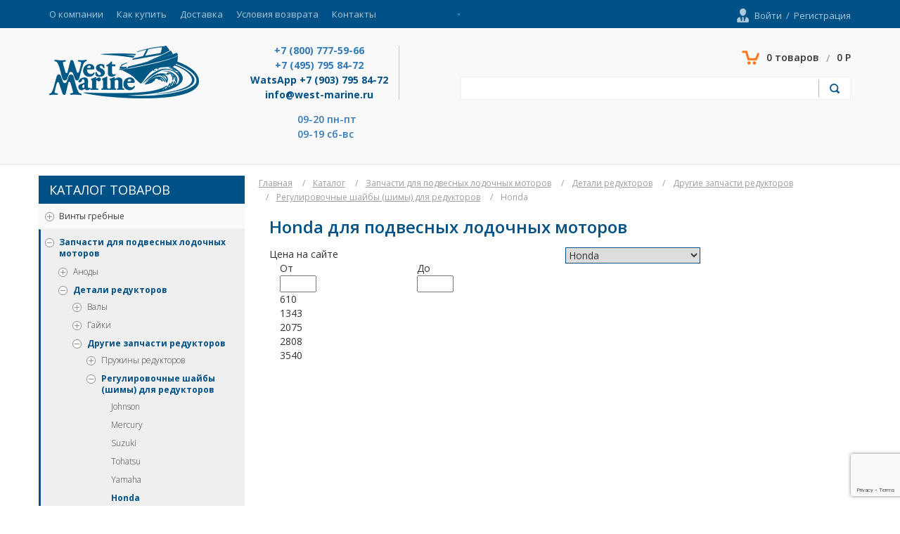

--- FILE ---
content_type: text/html; charset=UTF-8
request_url: https://west-marine.ru/catalog/zapchasti-dlya-podvesnykh-lodochnykh-motorov/detali-reduktorov/drugie-zapchasti-reduktorov/regulirovochnye-shayby-shimy-dlya-reduktorov/honda_16/
body_size: 84585
content:
<!DOCTYPE html>
<html xml:lang="ru" lang="ru">
<head>
	<title>Honda для подвесных лодочных моторов, цена — купить в интернет-магазине «Вест Марин»</title>
	<meta http-equiv="X-UA-Compatible" content="IE=edge" />
	<meta name="viewport" content="width=device-width, initial-scale=1, maximum-scale=1, user-scalable=no">
	<link rel="shortcut icon" type="image/x-icon" href="/favicon.ico" />
	<meta http-equiv="Content-Type" content="text/html; charset=UTF-8" />
<meta name="description" content="Купить honda для подвесных лодочных моторов с доставкой по Москве, Санкт-Петербургу и всей России. Проконсультируем и поможем с выбором!" />
<link href="/bitrix/js/ui/design-tokens/dist/ui.design-tokens.css?174014773226358" type="text/css"  rel="stylesheet" />
<link href="/bitrix/js/ui/fonts/opensans/ui.font.opensans.css?17401477322555" type="text/css"  rel="stylesheet" />
<link href="/bitrix/js/main/popup/dist/main.popup.bundle.css?174014773229852" type="text/css"  rel="stylesheet" />
<link href="/bitrix/components/dmm/catalog.smart.filter/templates/.default/style.css?174014773328586" type="text/css"  rel="stylesheet" />
<link href="/css/bootstrap.min.css?1740147781117150" type="text/css"  data-template-style="true"  rel="stylesheet" />
<link href="/bitrix/templates/westmarine/awesome/css/font-awesome.min.css?174014773131000" type="text/css"  data-template-style="true"  rel="stylesheet" />
<link href="/css/style.css?174014778189129" type="text/css"  data-template-style="true"  rel="stylesheet" />
<link href="/css/item.css?174014778127466" type="text/css"  data-template-style="true"  rel="stylesheet" />
<link href="/css/media.css?17401477812481" type="text/css"  data-template-style="true"  rel="stylesheet" />
<link href="/js/fancybox/source/jquery.fancybox.css?17401477424939" type="text/css"  data-template-style="true"  rel="stylesheet" />
<link href="/bitrix/templates/.default/components/bitrix/search.title/catalog/style.css?17401477313102" type="text/css"  data-template-style="true"  rel="stylesheet" />
<link href="/bitrix/templates/westmarine/styles.css?1740147731462" type="text/css"  data-template-style="true"  rel="stylesheet" />
<script>if(!window.BX)window.BX={};if(!window.BX.message)window.BX.message=function(mess){if(typeof mess==='object'){for(let i in mess) {BX.message[i]=mess[i];} return true;}};</script>
<script>(window.BX||top.BX).message({"JS_CORE_LOADING":"Загрузка...","JS_CORE_NO_DATA":"- Нет данных -","JS_CORE_WINDOW_CLOSE":"Закрыть","JS_CORE_WINDOW_EXPAND":"Развернуть","JS_CORE_WINDOW_NARROW":"Свернуть в окно","JS_CORE_WINDOW_SAVE":"Сохранить","JS_CORE_WINDOW_CANCEL":"Отменить","JS_CORE_WINDOW_CONTINUE":"Продолжить","JS_CORE_H":"ч","JS_CORE_M":"м","JS_CORE_S":"с","JSADM_AI_HIDE_EXTRA":"Скрыть лишние","JSADM_AI_ALL_NOTIF":"Показать все","JSADM_AUTH_REQ":"Требуется авторизация!","JS_CORE_WINDOW_AUTH":"Войти","JS_CORE_IMAGE_FULL":"Полный размер"});</script>

<script src="/bitrix/js/main/core/core.js?1742553267498479"></script>

<script>BX.Runtime.registerExtension({"name":"main.core","namespace":"BX","loaded":true});</script>
<script>BX.setJSList(["\/bitrix\/js\/main\/core\/core_ajax.js","\/bitrix\/js\/main\/core\/core_promise.js","\/bitrix\/js\/main\/polyfill\/promise\/js\/promise.js","\/bitrix\/js\/main\/loadext\/loadext.js","\/bitrix\/js\/main\/loadext\/extension.js","\/bitrix\/js\/main\/polyfill\/promise\/js\/promise.js","\/bitrix\/js\/main\/polyfill\/find\/js\/find.js","\/bitrix\/js\/main\/polyfill\/includes\/js\/includes.js","\/bitrix\/js\/main\/polyfill\/matches\/js\/matches.js","\/bitrix\/js\/ui\/polyfill\/closest\/js\/closest.js","\/bitrix\/js\/main\/polyfill\/fill\/main.polyfill.fill.js","\/bitrix\/js\/main\/polyfill\/find\/js\/find.js","\/bitrix\/js\/main\/polyfill\/matches\/js\/matches.js","\/bitrix\/js\/main\/polyfill\/core\/dist\/polyfill.bundle.js","\/bitrix\/js\/main\/core\/core.js","\/bitrix\/js\/main\/polyfill\/intersectionobserver\/js\/intersectionobserver.js","\/bitrix\/js\/main\/lazyload\/dist\/lazyload.bundle.js","\/bitrix\/js\/main\/polyfill\/core\/dist\/polyfill.bundle.js","\/bitrix\/js\/main\/parambag\/dist\/parambag.bundle.js"]);
</script>
<script>BX.Runtime.registerExtension({"name":"ls","namespace":"window","loaded":true});</script>
<script>BX.Runtime.registerExtension({"name":"pull.protobuf","namespace":"BX","loaded":true});</script>
<script>BX.Runtime.registerExtension({"name":"rest.client","namespace":"window","loaded":true});</script>
<script>(window.BX||top.BX).message({"pull_server_enabled":"Y","pull_config_timestamp":1739556561,"shared_worker_allowed":"Y","pull_guest_mode":"N","pull_guest_user_id":0,"pull_worker_mtime":1742553282});(window.BX||top.BX).message({"PULL_OLD_REVISION":"Для продолжения корректной работы с сайтом необходимо перезагрузить страницу."});</script>
<script>BX.Runtime.registerExtension({"name":"pull.client","namespace":"BX","loaded":true});</script>
<script>BX.Runtime.registerExtension({"name":"pull","namespace":"window","loaded":true});</script>
<script>BX.Runtime.registerExtension({"name":"fx","namespace":"window","loaded":true});</script>
<script>BX.Runtime.registerExtension({"name":"ui.design-tokens","namespace":"window","loaded":true});</script>
<script>BX.Runtime.registerExtension({"name":"ui.fonts.opensans","namespace":"window","loaded":true});</script>
<script>BX.Runtime.registerExtension({"name":"main.popup","namespace":"BX.Main","loaded":true});</script>
<script>BX.Runtime.registerExtension({"name":"popup","namespace":"window","loaded":true});</script>
<script type="extension/settings" data-extension="currency.currency-core">{"region":"ru"}</script>
<script>BX.Runtime.registerExtension({"name":"currency.currency-core","namespace":"BX.Currency","loaded":true});</script>
<script>BX.Runtime.registerExtension({"name":"currency","namespace":"window","loaded":true});</script>
<script>(window.BX||top.BX).message({"LANGUAGE_ID":"ru","FORMAT_DATE":"DD.MM.YYYY","FORMAT_DATETIME":"DD.MM.YYYY HH:MI:SS","COOKIE_PREFIX":"BITRIX_WM","SERVER_TZ_OFFSET":"10800","UTF_MODE":"Y","SITE_ID":"s1","SITE_DIR":"\/","USER_ID":"","SERVER_TIME":1768804670,"USER_TZ_OFFSET":0,"USER_TZ_AUTO":"Y","bitrix_sessid":"a2361cc84648497ebd745227e9ab0105"});</script>


<script src="/bitrix/js/main/core/core_ls.js?17401477314201"></script>
<script src="/bitrix/js/main/session.js?17401477313701"></script>
<script src="/bitrix/js/pull/protobuf/protobuf.js?1740147731274055"></script>
<script src="/bitrix/js/pull/protobuf/model.js?174014773170928"></script>
<script src="/bitrix/js/rest/client/rest.client.js?174014773217414"></script>
<script src="/bitrix/js/pull/client/pull.client.js?174014773183600"></script>
<script src="//www.google.com/recaptcha/api.js?render=6Lcv5PIdAAAAAJDl90LuLqR0PVgCYYl5YWvHZ9wC"></script>
<script src="/bitrix/js/main/core/core_fx.js?174014773116888"></script>
<script src="/bitrix/js/main/popup/dist/main.popup.bundle.js?1740147732117175"></script>
<script src="/bitrix/js/currency/currency-core/dist/currency-core.bundle.js?17401477318800"></script>
<script src="/bitrix/js/currency/core_currency.js?17401477311181"></script>
<script>
bxSession.Expand('a2361cc84648497ebd745227e9ab0105.03bd87f0600348686c34b1e6169ca965b82525adf4771ccdbec43a4287470893');
</script>
<script>
					(function () {
						"use strict";

						var counter = function ()
						{
							var cookie = (function (name) {
								var parts = ("; " + document.cookie).split("; " + name + "=");
								if (parts.length == 2) {
									try {return JSON.parse(decodeURIComponent(parts.pop().split(";").shift()));}
									catch (e) {}
								}
							})("BITRIX_CONVERSION_CONTEXT_s1");

							if (cookie && cookie.EXPIRE >= BX.message("SERVER_TIME"))
								return;

							var request = new XMLHttpRequest();
							request.open("POST", "/bitrix/tools/conversion/ajax_counter.php", true);
							request.setRequestHeader("Content-type", "application/x-www-form-urlencoded");
							request.send(
								"SITE_ID="+encodeURIComponent("s1")+
								"&sessid="+encodeURIComponent(BX.bitrix_sessid())+
								"&HTTP_REFERER="+encodeURIComponent(document.referrer)
							);
						};

						if (window.frameRequestStart === true)
							BX.addCustomEvent("onFrameDataReceived", counter);
						else
							BX.ready(counter);
					})();
				</script>
<link href='https://fonts.googleapis.com/css?family=Open+Sans:400,300,600,700&subset=latin,cyrillic' rel='stylesheet' type='text/css'>
<meta property="og:title" content="Honda" />
<meta property="og:type" content="website" />
<meta property="og:url" content="http://west-marine.ru/catalog/zapchasti-dlya-podvesnykh-lodochnykh-motorov/detali-reduktorov/drugie-zapchasti-reduktorov/regulirovochnye-shayby-shimy-dlya-reduktorov/honda_16/" />
<meta property="og:image" content="http://west-marine.ru" />
<script>(function(i,s,o,g,r,a,m){i['GoogleAnalyticsObject']=r;i[r]=i[r]||function(){(i[r].q=i[r].q||[]).push(arguments)},i[r].l=1*new Date();a=s.createElement(o),m=s.getElementsByTagName(o)[0];a.async=1;a.src=g;m.parentNode.insertBefore(a,m)})(window,document,'script','https://www.google-analytics.com/analytics.js','ga');ga('create', 'UA-71426129-1', 'auto');ga('set','ecomm_pagetype','catalog1');ga('send', 'pageview');ga('require', 'ecommerce');</script>



<script src="/js/jquery-2.1.1.min.js?174014774284245"></script>
<script src="/js/bootstrap.min.js?174014774235452"></script>
<script src="/js/bxslider/jquery.bxslider.min.js?174014774219359"></script>
<script src="/js/fancybox/source/jquery.fancybox.pack.js?174014774223216"></script>
<script src="/js/code.js?17401477425279"></script>
<script src="/js/main.js?174014774220049"></script>
<script src="/bitrix/components/bitrix/search.title/script.js?17401477349847"></script>
<script src="/bitrix/components/dmm/catalog.smart.filter/templates/.default/script.js?174014773323688"></script>
<script src="/bitrix/templates/.default/components/bitrix/catalog.section/dmm17/script.js?17401477317293"></script>
<script src="/bitrix/templates/.default/components/bitrix/catalog.item/.default/script.js?174014773164881"></script>
<script>var _ba = _ba || []; _ba.push(["aid", "72e72d8f4e1e4b867d8173b89e1791aa"]); _ba.push(["host", "west-marine.ru"]); (function() {var ba = document.createElement("script"); ba.type = "text/javascript"; ba.async = true;ba.src = (document.location.protocol == "https:" ? "https://" : "http://") + "bitrix.info/ba.js";var s = document.getElementsByTagName("script")[0];s.parentNode.insertBefore(ba, s);})();</script>


</head>
<body>
	<div id="panel"></div>
		<script>(function(w, d, s, h, id) { w.roistatProjectId = id; w.roistatHost = h; var p = d.location.protocol == "https:" ? "https://" : "http://"; var u = /^.*roistat_visit=[^;]+(.*)?$/.test(d.cookie) ? "/dist/module.js" : "/api/site/1.0/"+id+"/init"; var js = d.createElement(s); js.async = 1; js.src = p+h+u; var js2 = d.getElementsByTagName(s)[0]; js2.parentNode.insertBefore(js, js2);})(window, document, 'script', 'cloud.roistat.com', 'ccd2013b44af68279cb19e92358c7b77');</script>
	<script type="text/javascript">
		(function (d, w, c) {
			(w[c] = w[c] || []).push(function() {
				try {
					w.yaCounter25988044 = new Ya.Metrika({id:25988044,
						webvisor:true,
						clickmap:true,
						trackLinks:true,
						ecommerce: "dataLayer",
						accurateTrackBounce:true});
				} catch(e) { }
			});

			var n = d.getElementsByTagName("script")[0],
			s = d.createElement("script"),
			f = function () { n.parentNode.insertBefore(s, n); };
			s.type = "text/javascript";
			s.async = true;
			s.src = (d.location.protocol == "https:" ? "https:" : "http:") + "//mc.yandex.ru/metrika/watch.js";

			if (w.opera == "[object Opera]") {
				d.addEventListener("DOMContentLoaded", f, false);
			} else { f(); }
		})(document, window, "yandex_metrika_callbacks");
	</script>
	<noscript><div><img src="//mc.yandex.ru/watch/25988044" style="position:absolute; left:-9999px;" alt="" /></div></noscript>
		 	<div class="topping">
		<div class="menu_hide visible-xs">
	<div class="menu_hide_name"><img src="/img/menu.png"></div>
	<div class="menu_hide_content">			<a href="/about_company/">О компании</a>
				<a href="/how-to-buy/">Как купить</a>
				<a href="/delivery/">Доставка</a>
				<a href="/conditions-of-return/">Условия возврата</a>
				<a href="/contacts/">Контакты</a>
		</div>
</div>
		<div class="container">
			<div class="row">
				<div class="col-sm-6 hidden-xs">					
					
    <div class="menu">

                                <div class="item "><a href="/about_company/">О компании</a></div>
        
                                <div class="item "><a href="/how-to-buy/">Как купить</a></div>
        
                                <div class="item "><a href="/delivery/">Доставка</a></div>
        
                                <div class="item "><a href="/conditions-of-return/">Условия возврата</a></div>
        
                                <div class="item last"><a href="/contacts/">Контакты</a></div>
        
        
    </div>
				</div>
				<div class="col-sm-6 col-xs-12">
					<div class="entry">	<a href="/personal/index.php?auth=Y" class="person">Войти</a><span>/</span><a href="/personal/index.php?reg=Y" class="registration">Регистрация</a></div>				</div>
			</div>
		</div>
	</div>
	<div class="block1">
		<div class="container">
			<div class="row">
				<div class="col-md-6 col-sm-5 col-xs-12">
					<div class="row">
						<div class="col-md-5 col-sm-12 logo">
							<a href="/">
								<img src="/img/logo.png">
							</a>
						</div>
						<div class="col-md-7 col-sm-12 phones">
							
<div class="phone no_space"> 	 
  <div class="half"> 		 
    <ul class="contact-list phone-list"> 			 		 
      <li><a href="tel:+78007775966" >+7 (800) 777-59-66</a></li>
     			 		 
      <li><a href="tel:+74957958472" >+7 (495) 795 84-72</a></li>
     
      <li>WatsApp +7 (903) 795 84-72</li>
     			 
      <li>info@west-marine.ru</li>
     		</ul>
   	</div>
 
  <div class="half text-left"> 		 
    <ul class="contact-list"> 			 
      <li><strong><a id="bxid_731746" href="/contacts/" > </a>  
          <br />
         </strong></li>
     
      <li><strong><a id="bxid_321952" href="/contacts/" >09-20 пн-пт</a>  </strong></li>
     
      <li><strong><a id="bxid_321952" href="/contacts/" >09-19 сб-вс</a>  </strong></li>
     </ul>
   	</div>
 </div>
 	 
<div class="messenger-item" data-toggle="tooltip" data-placement="bottom" title="+7(903)795-84-72"><a href="https://api.whatsapp.com/send?phone=79037958472" class="messenger-link" ><i class="fa fa-whatsapp fa-2x" style="color: rgb(0, 81, 134); position: relative;"></i></a></div>
 	 
<div class="messenger-item" data-toggle="tooltip" data-placement="bottom" title="@westmarine"><a href="tg://resolve?domain=westmarine" class="messenger-link" ><i class="fa fa-telegram fa-2x" style="color: rgb(0, 81, 134); position: relative;"></i></a></div>
						</div>
					</div>
				</div>
				<div class="col-md-6 col-sm-7 col-xs-12">
					<div class="row">
						<div class="col-xs-12">
							<div class="row">
								<div class="col-lg-8 col-md-6 col-sm-12 back-call">
									<!--
<a href="#callback-modal" class="btn blue-style fancybox" onclick="yaCounter25988044.reachGoal('clickPopUpCallbackOpen'); return true;" >обратный звонок</a> <a href="#managerquestion-modal" class="btn blue-style fancybox" onclick="yaCounter25988044.reachGoal('clickPopUpQuestionOpen'); return true;" >Задать вопрос</a>

-->								</div>
								<div id="basket_small" class="col-lg-4 col-md-6 col-sm-12 small-basket">
									<a href="/personal/cart/" class="cart">0 товаров<span>/</span>0 Р</a>								</div>
							</div>
						</div>
						<div class="col-xs-12">
							<div class="line2">
    <div class="search" id="title-search">

	<form action="/search/">
        <input id="title-search-input" type="text" name="q" value="" placeholder=""/>
        <input name="s" type="submit" value=""/>
	</form>
    </div>
</div>


<script>
	BX.ready(function(){
		new JCTitleSearch({
			'AJAX_PAGE' : '/catalog/zapchasti-dlya-podvesnykh-lodochnykh-motorov/detali-reduktorov/drugie-zapchasti-reduktorov/regulirovochnye-shayby-shimy-dlya-reduktorov/honda_16/',
			'CONTAINER_ID': 'title-search',
			'INPUT_ID': 'title-search-input',
			'MIN_QUERY_LEN': 1
		});
	});
</script>
						</div>
					</div>
				</div>
			</div>
		</div>
	</div>
<!--

<div class="container"><div style="background-color:#fe781f; padding:10px; font-weight:600; color:#fff; font-size:18px;"><center>
3-7.01.2026 с 10:00 до 17:00
<br>8-9.01.2026 с 09:00 до 17:00
<br>С 10.01.2026 обычный график работы.
</center></div></div>
-->

<div class="container mainBlock">
		<div class="row">
			<div class="col-lg-3 col-sm-4 col-xs-12 big_menu visible-xs">
				<div class="big_menu__name name">Каталог товаров<span id="hidden-toggle-icon" class="hidden-toggle-icon visible-xs"></div>
<div id="big-menu-content" class="big_menu_content hidden-xs">
	<div class="item">
		<span class="pl-min"></span>
		<a href="/catalog/grebnye-vinty/">Винты гребные</a>
		<ul class="drop pb5" style="display:none;">
			<li><a href="/catalog/grebnye-vinty/yamaha/" class="last-item">Yamaha</a></li>
					<li><a href="/catalog/grebnye-vinty/tohatsu/" class="last-item">Tohatsu</a></li>
					<li><a href="/catalog/grebnye-vinty/suzuki/" class="last-item">Suzuki</a></li>
					<li><a href="/catalog/grebnye-vinty/mercury-mercruiser/" class="last-item">Mercury/Mercruiser</a></li>
					<li><a href="/catalog/grebnye-vinty/honda/" class="last-item">Honda</a></li>
					<li><a href="/catalog/grebnye-vinty/johnson-evinrude/" class="last-item">Johnson/Evinrude</a></li>
					<li><a href="/catalog/grebnye-vinty/volvo-penta/" class="last-item">Volvo Penta</a></li>
							<li>
				<span class="pl-min "></span>
				<a class="name" href="/catalog/grebnye-vinty/vtulki-grebnogo-vinta/">Втулки гребного винта (демпфер)</a>
				<ul class="drop mt8" style="display:none;">
					<li><a href="/catalog/grebnye-vinty/vtulki-grebnogo-vinta/johnson-evinrude/" class="last-item">Johnson-Evinrude</a></li>
					<li><a href="/catalog/grebnye-vinty/vtulki-grebnogo-vinta/mercury/" class="last-item">Mercury</a></li>
					<li><a href="/catalog/grebnye-vinty/vtulki-grebnogo-vinta/suzuki/" class="last-item">Suzuki</a></li>
					<li><a href="/catalog/grebnye-vinty/vtulki-grebnogo-vinta/tohatsu/" class="last-item">Tohatsu</a></li>
					<li><a href="/catalog/grebnye-vinty/vtulki-grebnogo-vinta/volvo-penta/" class="last-item">Volvo-Penta</a></li>
					<li><a href="/catalog/grebnye-vinty/vtulki-grebnogo-vinta/yamaha/" class="last-item">Yamaha</a></li>
				</ul>
		</li>
			<li>
				<span class="pl-min "></span>
				<a class="name" href="/catalog/grebnye-vinty/krepezh-grebnykh-vintov/">Крепеж гребных винтов</a>
				<ul class="drop mt8" style="display:none;">
					<li><a href="/catalog/grebnye-vinty/krepezh-grebnykh-vintov/volvo-penta_5/" class="last-item">Volvo Penta</a></li>
					<li><a href="/catalog/grebnye-vinty/krepezh-grebnykh-vintov/klyuchi-gaek-grebnykh-vintov/" class="last-item">Ключи гаек гребных винтов</a></li>
					<li><a href="/catalog/grebnye-vinty/krepezh-grebnykh-vintov/honda/" class="last-item">Honda</a></li>
					<li><a href="/catalog/grebnye-vinty/krepezh-grebnykh-vintov/evinrude/" class="last-item">Evinrude</a></li>
					<li><a href="/catalog/grebnye-vinty/krepezh-grebnykh-vintov/mercury-mercruiser/" class="last-item">Mercury/Mercruiser</a></li>
					<li><a href="/catalog/grebnye-vinty/krepezh-grebnykh-vintov/suzuki/" class="last-item">Suzuki</a></li>
					<li><a href="/catalog/grebnye-vinty/krepezh-grebnykh-vintov/tohatsu/" class="last-item">Tohatsu</a></li>
					<li><a href="/catalog/grebnye-vinty/krepezh-grebnykh-vintov/yamaha/" class="last-item">Yamaha</a></li>
				</ul>
		</li>
</ul>
		</li>
		</ul>
	</div>
	<div class="item">
		<span class="pl-min"></span>
		<a href="/catalog/zapchasti-dlya-podvesnykh-lodochnykh-motorov/">Запчасти для подвесных лодочных моторов</a>
		<ul class="drop pb5" style="display:none;">
					<li>
				<span class="pl-min "></span>
				<a class="name" href="/catalog/zapchasti-dlya-podvesnykh-lodochnykh-motorov/anody/">Аноды</a>
				<ul class="drop mt8" style="display:none;">
							<li>
				<span class="pl-min "></span>
				<a class="name" href="/catalog/zapchasti-dlya-podvesnykh-lodochnykh-motorov/anody/alyuminievye-anody/">Алюминиевые аноды</a>
				<ul class="drop mt8" style="display:none;">
					<li><a href="/catalog/zapchasti-dlya-podvesnykh-lodochnykh-motorov/anody/alyuminievye-anody/honda/" class="last-item">Honda</a></li>
					<li><a href="/catalog/zapchasti-dlya-podvesnykh-lodochnykh-motorov/anody/alyuminievye-anody/mercury/" class="last-item">Mercury</a></li>
					<li><a href="/catalog/zapchasti-dlya-podvesnykh-lodochnykh-motorov/anody/alyuminievye-anody/suzuki/" class="last-item">Suzuki</a></li>
					<li><a href="/catalog/zapchasti-dlya-podvesnykh-lodochnykh-motorov/anody/alyuminievye-anody/tohatsu/" class="last-item">Tohatsu</a></li>
					<li><a href="/catalog/zapchasti-dlya-podvesnykh-lodochnykh-motorov/anody/alyuminievye-anody/yamaha/" class="last-item">Yamaha</a></li>
				</ul>
		</li>
	<li><a href="/catalog/zapchasti-dlya-podvesnykh-lodochnykh-motorov/anody/bolty-dlya-anodov/" class="last-item">Болты для анодов</a></li>
							<li>
				<span class="pl-min "></span>
				<a class="name" href="/catalog/zapchasti-dlya-podvesnykh-lodochnykh-motorov/anody/magnievye-anody/">Магниевые аноды</a>
				<ul class="drop mt8" style="display:none;">
					<li><a href="/catalog/zapchasti-dlya-podvesnykh-lodochnykh-motorov/anody/magnievye-anody/mercury/" class="last-item">Mercury</a></li>
					<li><a href="/catalog/zapchasti-dlya-podvesnykh-lodochnykh-motorov/anody/magnievye-anody/suzuki/" class="last-item">Suzuki</a></li>
					<li><a href="/catalog/zapchasti-dlya-podvesnykh-lodochnykh-motorov/anody/magnievye-anody/yamaha/" class="last-item">Yamaha</a></li>
					<li><a href="/catalog/zapchasti-dlya-podvesnykh-lodochnykh-motorov/anody/magnievye-anody/honda_3/" class="last-item">Honda</a></li>
				</ul>
		</li>
			<li>
				<span class="pl-min "></span>
				<a class="name" href="/catalog/zapchasti-dlya-podvesnykh-lodochnykh-motorov/anody/plastikovye-trimmery/">Пластиковые триммеры</a>
				<ul class="drop mt8" style="display:none;">
					<li><a href="/catalog/zapchasti-dlya-podvesnykh-lodochnykh-motorov/anody/plastikovye-trimmery/mercury/" class="last-item">Mercury</a></li>
					<li><a href="/catalog/zapchasti-dlya-podvesnykh-lodochnykh-motorov/anody/plastikovye-trimmery/suzuki/" class="last-item">Suzuki</a></li>
					<li><a href="/catalog/zapchasti-dlya-podvesnykh-lodochnykh-motorov/anody/plastikovye-trimmery/yamaha/" class="last-item">Yamaha</a></li>
					<li><a href="/catalog/zapchasti-dlya-podvesnykh-lodochnykh-motorov/anody/plastikovye-trimmery/honda_14/" class="last-item">Honda</a></li>
				</ul>
		</li>
			<li>
				<span class="pl-min "></span>
				<a class="name" href="/catalog/zapchasti-dlya-podvesnykh-lodochnykh-motorov/anody/tsinkovye-anody/">Цинковые аноды</a>
				<ul class="drop mt8" style="display:none;">
					<li><a href="/catalog/zapchasti-dlya-podvesnykh-lodochnykh-motorov/anody/tsinkovye-anody/mercury/" class="last-item">Mercury</a></li>
					<li><a href="/catalog/zapchasti-dlya-podvesnykh-lodochnykh-motorov/anody/tsinkovye-anody/suzuki/" class="last-item">Suzuki</a></li>
					<li><a href="/catalog/zapchasti-dlya-podvesnykh-lodochnykh-motorov/anody/tsinkovye-anody/tohatsu/" class="last-item">Tohatsu</a></li>
					<li><a href="/catalog/zapchasti-dlya-podvesnykh-lodochnykh-motorov/anody/tsinkovye-anody/yamaha/" class="last-item">Yamaha</a></li>
					<li><a href="/catalog/zapchasti-dlya-podvesnykh-lodochnykh-motorov/anody/tsinkovye-anody/honda_2/" class="last-item">Honda</a></li>
				</ul>
		</li>
</ul>
		</li>
			<li>
				<span class="pl-min "></span>
				<a class="name" href="/catalog/zapchasti-dlya-podvesnykh-lodochnykh-motorov/detali-reduktorov/">Детали редукторов</a>
				<ul class="drop mt8" style="display:none;">
							<li>
				<span class="pl-min "></span>
				<a class="name" href="/catalog/zapchasti-dlya-podvesnykh-lodochnykh-motorov/detali-reduktorov/valy/">Валы</a>
				<ul class="drop mt8" style="display:none;">
							<li>
				<span class="pl-min "></span>
				<a class="name" href="/catalog/zapchasti-dlya-podvesnykh-lodochnykh-motorov/detali-reduktorov/valy/grebnye-valy/">Гребные валы</a>
				<ul class="drop mt8" style="display:none;">
					<li><a href="/catalog/zapchasti-dlya-podvesnykh-lodochnykh-motorov/detali-reduktorov/valy/grebnye-valy/honda/" class="last-item">Honda</a></li>
					<li><a href="/catalog/zapchasti-dlya-podvesnykh-lodochnykh-motorov/detali-reduktorov/valy/grebnye-valy/mercury/" class="last-item">Mercury</a></li>
					<li><a href="/catalog/zapchasti-dlya-podvesnykh-lodochnykh-motorov/detali-reduktorov/valy/grebnye-valy/suzuki/" class="last-item">Suzuki</a></li>
					<li><a href="/catalog/zapchasti-dlya-podvesnykh-lodochnykh-motorov/detali-reduktorov/valy/grebnye-valy/tohatsu/" class="last-item">Tohatsu</a></li>
					<li><a href="/catalog/zapchasti-dlya-podvesnykh-lodochnykh-motorov/detali-reduktorov/valy/grebnye-valy/yamaha/" class="last-item">Yamaha</a></li>
				</ul>
		</li>
			<li>
				<span class="pl-min "></span>
				<a class="name" href="/catalog/zapchasti-dlya-podvesnykh-lodochnykh-motorov/detali-reduktorov/valy/privodnye-vertikalnye-valy/">Приводные (вертикальные) валы</a>
				<ul class="drop mt8" style="display:none;">
					<li><a href="/catalog/zapchasti-dlya-podvesnykh-lodochnykh-motorov/detali-reduktorov/valy/privodnye-vertikalnye-valy/mercury/" class="last-item">Mercury</a></li>
					<li><a href="/catalog/zapchasti-dlya-podvesnykh-lodochnykh-motorov/detali-reduktorov/valy/privodnye-vertikalnye-valy/suzuki/" class="last-item">Suzuki</a></li>
					<li><a href="/catalog/zapchasti-dlya-podvesnykh-lodochnykh-motorov/detali-reduktorov/valy/privodnye-vertikalnye-valy/tohatsu/" class="last-item">Tohatsu</a></li>
					<li><a href="/catalog/zapchasti-dlya-podvesnykh-lodochnykh-motorov/detali-reduktorov/valy/privodnye-vertikalnye-valy/yamaha/" class="last-item">Yamaha</a></li>
					<li><a href="/catalog/zapchasti-dlya-podvesnykh-lodochnykh-motorov/detali-reduktorov/valy/privodnye-vertikalnye-valy/honda_15/" class="last-item">Honda</a></li>
				</ul>
		</li>
</ul>
		</li>
			<li>
				<span class="pl-min "></span>
				<a class="name" href="/catalog/zapchasti-dlya-podvesnykh-lodochnykh-motorov/detali-reduktorov/gayki/">Гайки</a>
				<ul class="drop mt8" style="display:none;">
							<li>
				<span class="pl-min "></span>
				<a class="name" href="/catalog/zapchasti-dlya-podvesnykh-lodochnykh-motorov/detali-reduktorov/gayki/gayki-vedushey-shesterni-privodnogo-vala/">Гайки ведушей шестерни (приводного вала)</a>
				<ul class="drop mt8" style="display:none;">
					<li><a href="/catalog/zapchasti-dlya-podvesnykh-lodochnykh-motorov/detali-reduktorov/gayki/gayki-vedushey-shesterni-privodnogo-vala/yamaha/" class="last-item">Yamaha</a></li>
				</ul>
		</li>
			<li>
				<span class="pl-min "></span>
				<a class="name" href="/catalog/zapchasti-dlya-podvesnykh-lodochnykh-motorov/detali-reduktorov/gayki/gayki-korpusa-reduktora/">Гайки корпуса редуктора</a>
				<ul class="drop mt8" style="display:none;">
					<li><a href="/catalog/zapchasti-dlya-podvesnykh-lodochnykh-motorov/detali-reduktorov/gayki/gayki-korpusa-reduktora/yamaha/" class="last-item">Yamaha</a></li>
				</ul>
		</li>
</ul>
		</li>
			<li>
				<span class="pl-min "></span>
				<a class="name" href="/catalog/zapchasti-dlya-podvesnykh-lodochnykh-motorov/detali-reduktorov/drugie-zapchasti-reduktorov/">Другие запчасти редукторов</a>
				<ul class="drop mt8" style="display:none;">
							<li>
				<span class="pl-min "></span>
				<a class="name" href="/catalog/zapchasti-dlya-podvesnykh-lodochnykh-motorov/detali-reduktorov/drugie-zapchasti-reduktorov/pruzhiny-reduktorov/">Пружины редукторов</a>
				<ul class="drop mt8" style="display:none;">
					<li><a href="/catalog/zapchasti-dlya-podvesnykh-lodochnykh-motorov/detali-reduktorov/drugie-zapchasti-reduktorov/pruzhiny-reduktorov/yamaha/" class="last-item">Yamaha</a></li>
				</ul>
		</li>
			<li>
				<span class="pl-min "></span>
				<a class="name" href="/catalog/zapchasti-dlya-podvesnykh-lodochnykh-motorov/detali-reduktorov/drugie-zapchasti-reduktorov/regulirovochnye-shayby-shimy-dlya-reduktorov/">Регулировочные шайбы (шимы) для редукторов</a>
				<ul class="drop mt8" style="display:none;">
					<li><a href="/catalog/zapchasti-dlya-podvesnykh-lodochnykh-motorov/detali-reduktorov/drugie-zapchasti-reduktorov/regulirovochnye-shayby-shimy-dlya-reduktorov/johnson/" class="last-item">Johnson</a></li>
					<li><a href="/catalog/zapchasti-dlya-podvesnykh-lodochnykh-motorov/detali-reduktorov/drugie-zapchasti-reduktorov/regulirovochnye-shayby-shimy-dlya-reduktorov/mercury/" class="last-item">Mercury</a></li>
					<li><a href="/catalog/zapchasti-dlya-podvesnykh-lodochnykh-motorov/detali-reduktorov/drugie-zapchasti-reduktorov/regulirovochnye-shayby-shimy-dlya-reduktorov/suzuki/" class="last-item">Suzuki</a></li>
					<li><a href="/catalog/zapchasti-dlya-podvesnykh-lodochnykh-motorov/detali-reduktorov/drugie-zapchasti-reduktorov/regulirovochnye-shayby-shimy-dlya-reduktorov/tohatsu/" class="last-item">Tohatsu</a></li>
					<li><a href="/catalog/zapchasti-dlya-podvesnykh-lodochnykh-motorov/detali-reduktorov/drugie-zapchasti-reduktorov/regulirovochnye-shayby-shimy-dlya-reduktorov/yamaha/" class="last-item">Yamaha</a></li>
					<li><a href="/catalog/zapchasti-dlya-podvesnykh-lodochnykh-motorov/detali-reduktorov/drugie-zapchasti-reduktorov/regulirovochnye-shayby-shimy-dlya-reduktorov/honda_16/" class="last-item selected-link ">Honda</a></li>
				</ul>
		</li>
			<li>
				<span class="pl-min "></span>
				<a class="name" href="/catalog/zapchasti-dlya-podvesnykh-lodochnykh-motorov/detali-reduktorov/drugie-zapchasti-reduktorov/tolkateli-dlya-reduktorov/">Толкатели для редукторов</a>
				<ul class="drop mt8" style="display:none;">
					<li><a href="/catalog/zapchasti-dlya-podvesnykh-lodochnykh-motorov/detali-reduktorov/drugie-zapchasti-reduktorov/tolkateli-dlya-reduktorov/yamaha/" class="last-item">Yamaha</a></li>
				</ul>
		</li>
			<li>
				<span class="pl-min "></span>
				<a class="name" href="/catalog/zapchasti-dlya-podvesnykh-lodochnykh-motorov/detali-reduktorov/drugie-zapchasti-reduktorov/tyagi-reversa-dlya-reduktorov/">Тяги реверса для редукторов</a>
				<ul class="drop mt8" style="display:none;">
					<li><a href="/catalog/zapchasti-dlya-podvesnykh-lodochnykh-motorov/detali-reduktorov/drugie-zapchasti-reduktorov/tyagi-reversa-dlya-reduktorov/mercury/" class="last-item">Mercury</a></li>
					<li><a href="/catalog/zapchasti-dlya-podvesnykh-lodochnykh-motorov/detali-reduktorov/drugie-zapchasti-reduktorov/tyagi-reversa-dlya-reduktorov/suzuki/" class="last-item">Suzuki</a></li>
					<li><a href="/catalog/zapchasti-dlya-podvesnykh-lodochnykh-motorov/detali-reduktorov/drugie-zapchasti-reduktorov/tyagi-reversa-dlya-reduktorov/tohatsu/" class="last-item">Tohatsu</a></li>
					<li><a href="/catalog/zapchasti-dlya-podvesnykh-lodochnykh-motorov/detali-reduktorov/drugie-zapchasti-reduktorov/tyagi-reversa-dlya-reduktorov/yamaha_15/" class="last-item">Yamaha</a></li>
				</ul>
		</li>
	<li><a href="/catalog/zapchasti-dlya-podvesnykh-lodochnykh-motorov/detali-reduktorov/drugie-zapchasti-reduktorov/shtifty-dlya-reduktorov/" class="last-item">Штифты для редукторов</a></li>
							<li>
				<span class="pl-min "></span>
				<a class="name" href="/catalog/zapchasti-dlya-podvesnykh-lodochnykh-motorov/detali-reduktorov/drugie-zapchasti-reduktorov/prochie-zapchasti-reduktorov/">Прочие запчасти редукторов</a>
				<ul class="drop mt8" style="display:none;">
					<li><a href="/catalog/zapchasti-dlya-podvesnykh-lodochnykh-motorov/detali-reduktorov/drugie-zapchasti-reduktorov/prochie-zapchasti-reduktorov/mercury/" class="last-item">Mercury</a></li>
					<li><a href="/catalog/zapchasti-dlya-podvesnykh-lodochnykh-motorov/detali-reduktorov/drugie-zapchasti-reduktorov/prochie-zapchasti-reduktorov/suzuki/" class="last-item">Suzuki</a></li>
					<li><a href="/catalog/zapchasti-dlya-podvesnykh-lodochnykh-motorov/detali-reduktorov/drugie-zapchasti-reduktorov/prochie-zapchasti-reduktorov/tohatsu/" class="last-item">Tohatsu</a></li>
					<li><a href="/catalog/zapchasti-dlya-podvesnykh-lodochnykh-motorov/detali-reduktorov/drugie-zapchasti-reduktorov/prochie-zapchasti-reduktorov/yamaha/" class="last-item">Yamaha</a></li>
				</ul>
		</li>
</ul>
		</li>
			<li>
				<span class="pl-min "></span>
				<a class="name" href="/catalog/zapchasti-dlya-podvesnykh-lodochnykh-motorov/detali-reduktorov/korpusa-reduktorov/">Корпуса редукторов</a>
				<ul class="drop mt8" style="display:none;">
					<li><a href="/catalog/zapchasti-dlya-podvesnykh-lodochnykh-motorov/detali-reduktorov/korpusa-reduktorov/mercury/" class="last-item">Mercury</a></li>
					<li><a href="/catalog/zapchasti-dlya-podvesnykh-lodochnykh-motorov/detali-reduktorov/korpusa-reduktorov/suzuki/" class="last-item">Suzuki</a></li>
					<li><a href="/catalog/zapchasti-dlya-podvesnykh-lodochnykh-motorov/detali-reduktorov/korpusa-reduktorov/tohatsu/" class="last-item">Tohatsu</a></li>
					<li><a href="/catalog/zapchasti-dlya-podvesnykh-lodochnykh-motorov/detali-reduktorov/korpusa-reduktorov/yamaha/" class="last-item">Yamaha</a></li>
				</ul>
		</li>
			<li>
				<span class="pl-min "></span>
				<a class="name" href="/catalog/zapchasti-dlya-podvesnykh-lodochnykh-motorov/detali-reduktorov/korpusa-salnikov-podshipnikov/">Корпуса сальников/подшипников</a>
				<ul class="drop mt8" style="display:none;">
					<li><a href="/catalog/zapchasti-dlya-podvesnykh-lodochnykh-motorov/detali-reduktorov/korpusa-salnikov-podshipnikov/honda/" class="last-item">Honda</a></li>
					<li><a href="/catalog/zapchasti-dlya-podvesnykh-lodochnykh-motorov/detali-reduktorov/korpusa-salnikov-podshipnikov/mercury/" class="last-item">Mercury</a></li>
					<li><a href="/catalog/zapchasti-dlya-podvesnykh-lodochnykh-motorov/detali-reduktorov/korpusa-salnikov-podshipnikov/suzuki/" class="last-item">Suzuki</a></li>
					<li><a href="/catalog/zapchasti-dlya-podvesnykh-lodochnykh-motorov/detali-reduktorov/korpusa-salnikov-podshipnikov/tohatsu/" class="last-item">Tohatsu</a></li>
					<li><a href="/catalog/zapchasti-dlya-podvesnykh-lodochnykh-motorov/detali-reduktorov/korpusa-salnikov-podshipnikov/yamaha/" class="last-item">Yamaha</a></li>
					<li><a href="/catalog/zapchasti-dlya-podvesnykh-lodochnykh-motorov/detali-reduktorov/korpusa-salnikov-podshipnikov/johnson_2/" class="last-item">Johnson</a></li>
				</ul>
		</li>
			<li>
				<span class="pl-min "></span>
				<a class="name" href="/catalog/zapchasti-dlya-podvesnykh-lodochnykh-motorov/detali-reduktorov/podshipniki-reduktorov/">Подшипники редукторов</a>
				<ul class="drop mt8" style="display:none;">
							<li>
				<span class="pl-min "></span>
				<a class="name" href="/catalog/zapchasti-dlya-podvesnykh-lodochnykh-motorov/detali-reduktorov/podshipniki-reduktorov/igolchatye-podshipniki/">Игольчатые подшипники</a>
				<ul class="drop mt8" style="display:none;">
					<li><a href="/catalog/zapchasti-dlya-podvesnykh-lodochnykh-motorov/detali-reduktorov/podshipniki-reduktorov/igolchatye-podshipniki/johnson/" class="last-item">Johnson</a></li>
					<li><a href="/catalog/zapchasti-dlya-podvesnykh-lodochnykh-motorov/detali-reduktorov/podshipniki-reduktorov/igolchatye-podshipniki/tohatsu/" class="last-item">Tohatsu</a></li>
					<li><a href="/catalog/zapchasti-dlya-podvesnykh-lodochnykh-motorov/detali-reduktorov/podshipniki-reduktorov/igolchatye-podshipniki/yamaha/" class="last-item">Yamaha</a></li>
				</ul>
		</li>
			<li>
				<span class="pl-min "></span>
				<a class="name" href="/catalog/zapchasti-dlya-podvesnykh-lodochnykh-motorov/detali-reduktorov/podshipniki-reduktorov/podshipniki-grebnogo-vala/">Подшипники гребного вала</a>
				<ul class="drop mt8" style="display:none;">
					<li><a href="/catalog/zapchasti-dlya-podvesnykh-lodochnykh-motorov/detali-reduktorov/podshipniki-reduktorov/podshipniki-grebnogo-vala/honda/" class="last-item">Honda</a></li>
					<li><a href="/catalog/zapchasti-dlya-podvesnykh-lodochnykh-motorov/detali-reduktorov/podshipniki-reduktorov/podshipniki-grebnogo-vala/johnson/" class="last-item">Johnson</a></li>
					<li><a href="/catalog/zapchasti-dlya-podvesnykh-lodochnykh-motorov/detali-reduktorov/podshipniki-reduktorov/podshipniki-grebnogo-vala/mercury/" class="last-item">Mercury</a></li>
					<li><a href="/catalog/zapchasti-dlya-podvesnykh-lodochnykh-motorov/detali-reduktorov/podshipniki-reduktorov/podshipniki-grebnogo-vala/suzuki/" class="last-item">Suzuki</a></li>
					<li><a href="/catalog/zapchasti-dlya-podvesnykh-lodochnykh-motorov/detali-reduktorov/podshipniki-reduktorov/podshipniki-grebnogo-vala/tohatsu/" class="last-item">Tohatsu</a></li>
					<li><a href="/catalog/zapchasti-dlya-podvesnykh-lodochnykh-motorov/detali-reduktorov/podshipniki-reduktorov/podshipniki-grebnogo-vala/yamaha/" class="last-item">Yamaha</a></li>
				</ul>
		</li>
			<li>
				<span class="pl-min "></span>
				<a class="name" href="/catalog/zapchasti-dlya-podvesnykh-lodochnykh-motorov/detali-reduktorov/podshipniki-reduktorov/podshipniki-privodnogo-torsionnogo-vertikalnogo-vala/">Подшипники приводного (торсионного/вертикального) вала</a>
				<ul class="drop mt8" style="display:none;">
					<li><a href="/catalog/zapchasti-dlya-podvesnykh-lodochnykh-motorov/detali-reduktorov/podshipniki-reduktorov/podshipniki-privodnogo-torsionnogo-vertikalnogo-vala/honda/" class="last-item">Honda</a></li>
					<li><a href="/catalog/zapchasti-dlya-podvesnykh-lodochnykh-motorov/detali-reduktorov/podshipniki-reduktorov/podshipniki-privodnogo-torsionnogo-vertikalnogo-vala/mercury/" class="last-item">Mercury</a></li>
					<li><a href="/catalog/zapchasti-dlya-podvesnykh-lodochnykh-motorov/detali-reduktorov/podshipniki-reduktorov/podshipniki-privodnogo-torsionnogo-vertikalnogo-vala/suzuki/" class="last-item">Suzuki</a></li>
					<li><a href="/catalog/zapchasti-dlya-podvesnykh-lodochnykh-motorov/detali-reduktorov/podshipniki-reduktorov/podshipniki-privodnogo-torsionnogo-vertikalnogo-vala/tohatsu/" class="last-item">Tohatsu</a></li>
					<li><a href="/catalog/zapchasti-dlya-podvesnykh-lodochnykh-motorov/detali-reduktorov/podshipniki-reduktorov/podshipniki-privodnogo-torsionnogo-vertikalnogo-vala/yamaha/" class="last-item">Yamaha</a></li>
				</ul>
		</li>
			<li>
				<span class="pl-min "></span>
				<a class="name" href="/catalog/zapchasti-dlya-podvesnykh-lodochnykh-motorov/detali-reduktorov/podshipniki-reduktorov/podshipniki-shesterney/">Подшипники шестерней</a>
				<ul class="drop mt8" style="display:none;">
					<li><a href="/catalog/zapchasti-dlya-podvesnykh-lodochnykh-motorov/detali-reduktorov/podshipniki-reduktorov/podshipniki-shesterney/honda/" class="last-item">Honda</a></li>
					<li><a href="/catalog/zapchasti-dlya-podvesnykh-lodochnykh-motorov/detali-reduktorov/podshipniki-reduktorov/podshipniki-shesterney/mercury/" class="last-item">Mercury</a></li>
					<li><a href="/catalog/zapchasti-dlya-podvesnykh-lodochnykh-motorov/detali-reduktorov/podshipniki-reduktorov/podshipniki-shesterney/suzuki/" class="last-item">Suzuki</a></li>
					<li><a href="/catalog/zapchasti-dlya-podvesnykh-lodochnykh-motorov/detali-reduktorov/podshipniki-reduktorov/podshipniki-shesterney/tohatsu/" class="last-item">Tohatsu</a></li>
					<li><a href="/catalog/zapchasti-dlya-podvesnykh-lodochnykh-motorov/detali-reduktorov/podshipniki-reduktorov/podshipniki-shesterney/yamaha/" class="last-item">Yamaha</a></li>
				</ul>
		</li>
</ul>
		</li>
			<li>
				<span class="pl-min "></span>
				<a class="name" href="/catalog/zapchasti-dlya-podvesnykh-lodochnykh-motorov/detali-reduktorov/reduktory-v-sbore/">Редукторы (в сборе)</a>
				<ul class="drop mt8" style="display:none;">
					<li><a href="/catalog/zapchasti-dlya-podvesnykh-lodochnykh-motorov/detali-reduktorov/reduktory-v-sbore/mercury/" class="last-item">Mercury</a></li>
					<li><a href="/catalog/zapchasti-dlya-podvesnykh-lodochnykh-motorov/detali-reduktorov/reduktory-v-sbore/tohatsu/" class="last-item">Tohatsu</a></li>
					<li><a href="/catalog/zapchasti-dlya-podvesnykh-lodochnykh-motorov/detali-reduktorov/reduktory-v-sbore/yamaha/" class="last-item">Yamaha</a></li>
					<li><a href="/catalog/zapchasti-dlya-podvesnykh-lodochnykh-motorov/detali-reduktorov/reduktory-v-sbore/suzuki_10/" class="last-item">Suzuki</a></li>
				</ul>
		</li>
			<li>
				<span class="pl-min "></span>
				<a class="name" href="/catalog/zapchasti-dlya-podvesnykh-lodochnykh-motorov/detali-reduktorov/rem-komplekty-reduktorov/">Рем.комплекты редукторов</a>
				<ul class="drop mt8" style="display:none;">
					<li><a href="/catalog/zapchasti-dlya-podvesnykh-lodochnykh-motorov/detali-reduktorov/rem-komplekty-reduktorov/johnson/" class="last-item">Johnson</a></li>
					<li><a href="/catalog/zapchasti-dlya-podvesnykh-lodochnykh-motorov/detali-reduktorov/rem-komplekty-reduktorov/mercury/" class="last-item">Mercury</a></li>
					<li><a href="/catalog/zapchasti-dlya-podvesnykh-lodochnykh-motorov/detali-reduktorov/rem-komplekty-reduktorov/suzuki/" class="last-item">Suzuki</a></li>
					<li><a href="/catalog/zapchasti-dlya-podvesnykh-lodochnykh-motorov/detali-reduktorov/rem-komplekty-reduktorov/tohatsu/" class="last-item">Tohatsu</a></li>
					<li><a href="/catalog/zapchasti-dlya-podvesnykh-lodochnykh-motorov/detali-reduktorov/rem-komplekty-reduktorov/yamaha/" class="last-item">Yamaha</a></li>
					<li><a href="/catalog/zapchasti-dlya-podvesnykh-lodochnykh-motorov/detali-reduktorov/rem-komplekty-reduktorov/honda_21/" class="last-item">Honda</a></li>
				</ul>
		</li>
			<li>
				<span class="pl-min "></span>
				<a class="name" href="/catalog/zapchasti-dlya-podvesnykh-lodochnykh-motorov/detali-reduktorov/salniki-uplotneniya-reduktorov/">Сальники (уплотнения) редукторов</a>
				<ul class="drop mt8" style="display:none;">
							<li>
				<span class="pl-min "></span>
				<a class="name" href="/catalog/zapchasti-dlya-podvesnykh-lodochnykh-motorov/detali-reduktorov/salniki-uplotneniya-reduktorov/koltsa-uplotnitelnye/">Кольца уплотнительные</a>
				<ul class="drop mt8" style="display:none;">
					<li><a href="/catalog/zapchasti-dlya-podvesnykh-lodochnykh-motorov/detali-reduktorov/salniki-uplotneniya-reduktorov/koltsa-uplotnitelnye/suzuki/" class="last-item">Suzuki</a></li>
					<li><a href="/catalog/zapchasti-dlya-podvesnykh-lodochnykh-motorov/detali-reduktorov/salniki-uplotneniya-reduktorov/koltsa-uplotnitelnye/yamaha/" class="last-item">Yamaha</a></li>
					<li><a href="/catalog/zapchasti-dlya-podvesnykh-lodochnykh-motorov/detali-reduktorov/salniki-uplotneniya-reduktorov/koltsa-uplotnitelnye/mercury_4/" class="last-item">Mercury</a></li>
				</ul>
		</li>
			<li>
				<span class="pl-min "></span>
				<a class="name" href="/catalog/zapchasti-dlya-podvesnykh-lodochnykh-motorov/detali-reduktorov/salniki-uplotneniya-reduktorov/salniki-grebnogo-vala/">Сальники гребного вала</a>
				<ul class="drop mt8" style="display:none;">
					<li><a href="/catalog/zapchasti-dlya-podvesnykh-lodochnykh-motorov/detali-reduktorov/salniki-uplotneniya-reduktorov/salniki-grebnogo-vala/honda/" class="last-item">Honda</a></li>
					<li><a href="/catalog/zapchasti-dlya-podvesnykh-lodochnykh-motorov/detali-reduktorov/salniki-uplotneniya-reduktorov/salniki-grebnogo-vala/johnson/" class="last-item">Johnson</a></li>
					<li><a href="/catalog/zapchasti-dlya-podvesnykh-lodochnykh-motorov/detali-reduktorov/salniki-uplotneniya-reduktorov/salniki-grebnogo-vala/mercury/" class="last-item">Mercury</a></li>
					<li><a href="/catalog/zapchasti-dlya-podvesnykh-lodochnykh-motorov/detali-reduktorov/salniki-uplotneniya-reduktorov/salniki-grebnogo-vala/suzuki/" class="last-item">Suzuki</a></li>
					<li><a href="/catalog/zapchasti-dlya-podvesnykh-lodochnykh-motorov/detali-reduktorov/salniki-uplotneniya-reduktorov/salniki-grebnogo-vala/tohatsu/" class="last-item">Tohatsu</a></li>
					<li><a href="/catalog/zapchasti-dlya-podvesnykh-lodochnykh-motorov/detali-reduktorov/salniki-uplotneniya-reduktorov/salniki-grebnogo-vala/yamaha/" class="last-item">Yamaha</a></li>
				</ul>
		</li>
			<li>
				<span class="pl-min "></span>
				<a class="name" href="/catalog/zapchasti-dlya-podvesnykh-lodochnykh-motorov/detali-reduktorov/salniki-uplotneniya-reduktorov/salniki-privodnogo-vala/">Сальники приводного вала</a>
				<ul class="drop mt8" style="display:none;">
					<li><a href="/catalog/zapchasti-dlya-podvesnykh-lodochnykh-motorov/detali-reduktorov/salniki-uplotneniya-reduktorov/salniki-privodnogo-vala/honda/" class="last-item">Honda</a></li>
					<li><a href="/catalog/zapchasti-dlya-podvesnykh-lodochnykh-motorov/detali-reduktorov/salniki-uplotneniya-reduktorov/salniki-privodnogo-vala/johnson/" class="last-item">Johnson</a></li>
					<li><a href="/catalog/zapchasti-dlya-podvesnykh-lodochnykh-motorov/detali-reduktorov/salniki-uplotneniya-reduktorov/salniki-privodnogo-vala/mercury/" class="last-item">Mercury</a></li>
					<li><a href="/catalog/zapchasti-dlya-podvesnykh-lodochnykh-motorov/detali-reduktorov/salniki-uplotneniya-reduktorov/salniki-privodnogo-vala/suzuki/" class="last-item">Suzuki</a></li>
					<li><a href="/catalog/zapchasti-dlya-podvesnykh-lodochnykh-motorov/detali-reduktorov/salniki-uplotneniya-reduktorov/salniki-privodnogo-vala/tohatsu/" class="last-item">Tohatsu</a></li>
					<li><a href="/catalog/zapchasti-dlya-podvesnykh-lodochnykh-motorov/detali-reduktorov/salniki-uplotneniya-reduktorov/salniki-privodnogo-vala/yamaha/" class="last-item">Yamaha</a></li>
				</ul>
		</li>
			<li>
				<span class="pl-min "></span>
				<a class="name" href="/catalog/zapchasti-dlya-podvesnykh-lodochnykh-motorov/detali-reduktorov/salniki-uplotneniya-reduktorov/salniki-tyagi-pereklyucheniya/">Сальники тяги переключения</a>
				<ul class="drop mt8" style="display:none;">
					<li><a href="/catalog/zapchasti-dlya-podvesnykh-lodochnykh-motorov/detali-reduktorov/salniki-uplotneniya-reduktorov/salniki-tyagi-pereklyucheniya/honda/" class="last-item">Honda</a></li>
					<li><a href="/catalog/zapchasti-dlya-podvesnykh-lodochnykh-motorov/detali-reduktorov/salniki-uplotneniya-reduktorov/salniki-tyagi-pereklyucheniya/mercury/" class="last-item">Mercury</a></li>
					<li><a href="/catalog/zapchasti-dlya-podvesnykh-lodochnykh-motorov/detali-reduktorov/salniki-uplotneniya-reduktorov/salniki-tyagi-pereklyucheniya/yamaha/" class="last-item">Yamaha</a></li>
				</ul>
		</li>
</ul>
		</li>
			<li>
				<span class="pl-min "></span>
				<a class="name" href="/catalog/zapchasti-dlya-podvesnykh-lodochnykh-motorov/detali-reduktorov/khrapoviki-reduktorov/">Храповики редукторов</a>
				<ul class="drop mt8" style="display:none;">
					<li><a href="/catalog/zapchasti-dlya-podvesnykh-lodochnykh-motorov/detali-reduktorov/khrapoviki-reduktorov/honda/" class="last-item">Honda</a></li>
					<li><a href="/catalog/zapchasti-dlya-podvesnykh-lodochnykh-motorov/detali-reduktorov/khrapoviki-reduktorov/mercury/" class="last-item">Mercury</a></li>
					<li><a href="/catalog/zapchasti-dlya-podvesnykh-lodochnykh-motorov/detali-reduktorov/khrapoviki-reduktorov/suzuki/" class="last-item">Suzuki</a></li>
					<li><a href="/catalog/zapchasti-dlya-podvesnykh-lodochnykh-motorov/detali-reduktorov/khrapoviki-reduktorov/tohatsu/" class="last-item">Tohatsu</a></li>
					<li><a href="/catalog/zapchasti-dlya-podvesnykh-lodochnykh-motorov/detali-reduktorov/khrapoviki-reduktorov/yamaha/" class="last-item">Yamaha</a></li>
				</ul>
		</li>
			<li>
				<span class="pl-min "></span>
				<a class="name" href="/catalog/zapchasti-dlya-podvesnykh-lodochnykh-motorov/detali-reduktorov/shesterni-reduktorov/">Шестерни редукторов</a>
				<ul class="drop mt8" style="display:none;">
							<li>
				<span class="pl-min "></span>
				<a class="name" href="/catalog/zapchasti-dlya-podvesnykh-lodochnykh-motorov/detali-reduktorov/shesterni-reduktorov/komplekty-shesterney-reduktora/">Комплекты шестерней редуктора</a>
				<ul class="drop mt8" style="display:none;">
					<li><a href="/catalog/zapchasti-dlya-podvesnykh-lodochnykh-motorov/detali-reduktorov/shesterni-reduktorov/komplekty-shesterney-reduktora/johnson-evinrude/" class="last-item">Johnson/Evinrude</a></li>
					<li><a href="/catalog/zapchasti-dlya-podvesnykh-lodochnykh-motorov/detali-reduktorov/shesterni-reduktorov/komplekty-shesterney-reduktora/mercury/" class="last-item">Mercury</a></li>
					<li><a href="/catalog/zapchasti-dlya-podvesnykh-lodochnykh-motorov/detali-reduktorov/shesterni-reduktorov/komplekty-shesterney-reduktora/suzuki/" class="last-item">Suzuki</a></li>
					<li><a href="/catalog/zapchasti-dlya-podvesnykh-lodochnykh-motorov/detali-reduktorov/shesterni-reduktorov/komplekty-shesterney-reduktora/tohatsu/" class="last-item">Tohatsu</a></li>
					<li><a href="/catalog/zapchasti-dlya-podvesnykh-lodochnykh-motorov/detali-reduktorov/shesterni-reduktorov/komplekty-shesterney-reduktora/yamaha/" class="last-item">Yamaha</a></li>
				</ul>
		</li>
			<li>
				<span class="pl-min "></span>
				<a class="name" href="/catalog/zapchasti-dlya-podvesnykh-lodochnykh-motorov/detali-reduktorov/shesterni-reduktorov/shesterni-vedushchie-pinony/">Шестерни ведущие (пиньоны)</a>
				<ul class="drop mt8" style="display:none;">
					<li><a href="/catalog/zapchasti-dlya-podvesnykh-lodochnykh-motorov/detali-reduktorov/shesterni-reduktorov/shesterni-vedushchie-pinony/honda/" class="last-item">Honda</a></li>
					<li><a href="/catalog/zapchasti-dlya-podvesnykh-lodochnykh-motorov/detali-reduktorov/shesterni-reduktorov/shesterni-vedushchie-pinony/johnson-evinrude/" class="last-item">Johnson/Evinrude</a></li>
					<li><a href="/catalog/zapchasti-dlya-podvesnykh-lodochnykh-motorov/detali-reduktorov/shesterni-reduktorov/shesterni-vedushchie-pinony/mercury/" class="last-item">Mercury</a></li>
					<li><a href="/catalog/zapchasti-dlya-podvesnykh-lodochnykh-motorov/detali-reduktorov/shesterni-reduktorov/shesterni-vedushchie-pinony/suzuki/" class="last-item">Suzuki</a></li>
					<li><a href="/catalog/zapchasti-dlya-podvesnykh-lodochnykh-motorov/detali-reduktorov/shesterni-reduktorov/shesterni-vedushchie-pinony/tohatsu/" class="last-item">Tohatsu</a></li>
					<li><a href="/catalog/zapchasti-dlya-podvesnykh-lodochnykh-motorov/detali-reduktorov/shesterni-reduktorov/shesterni-vedushchie-pinony/yamaha/" class="last-item">Yamaha</a></li>
				</ul>
		</li>
			<li>
				<span class="pl-min "></span>
				<a class="name" href="/catalog/zapchasti-dlya-podvesnykh-lodochnykh-motorov/detali-reduktorov/shesterni-reduktorov/shesterni-zadnego-khoda/">Шестерни заднего хода</a>
				<ul class="drop mt8" style="display:none;">
					<li><a href="/catalog/zapchasti-dlya-podvesnykh-lodochnykh-motorov/detali-reduktorov/shesterni-reduktorov/shesterni-zadnego-khoda/honda/" class="last-item">Honda</a></li>
					<li><a href="/catalog/zapchasti-dlya-podvesnykh-lodochnykh-motorov/detali-reduktorov/shesterni-reduktorov/shesterni-zadnego-khoda/mercury/" class="last-item">Mercury</a></li>
					<li><a href="/catalog/zapchasti-dlya-podvesnykh-lodochnykh-motorov/detali-reduktorov/shesterni-reduktorov/shesterni-zadnego-khoda/suzuki/" class="last-item">Suzuki</a></li>
					<li><a href="/catalog/zapchasti-dlya-podvesnykh-lodochnykh-motorov/detali-reduktorov/shesterni-reduktorov/shesterni-zadnego-khoda/tohatsu/" class="last-item">Tohatsu</a></li>
					<li><a href="/catalog/zapchasti-dlya-podvesnykh-lodochnykh-motorov/detali-reduktorov/shesterni-reduktorov/shesterni-zadnego-khoda/yamaha/" class="last-item">Yamaha</a></li>
				</ul>
		</li>
			<li>
				<span class="pl-min "></span>
				<a class="name" href="/catalog/zapchasti-dlya-podvesnykh-lodochnykh-motorov/detali-reduktorov/shesterni-reduktorov/shesterni-perednego-khoda/">Шестерни переднего хода</a>
				<ul class="drop mt8" style="display:none;">
					<li><a href="/catalog/zapchasti-dlya-podvesnykh-lodochnykh-motorov/detali-reduktorov/shesterni-reduktorov/shesterni-perednego-khoda/honda/" class="last-item">Honda</a></li>
					<li><a href="/catalog/zapchasti-dlya-podvesnykh-lodochnykh-motorov/detali-reduktorov/shesterni-reduktorov/shesterni-perednego-khoda/mercury/" class="last-item">Mercury</a></li>
					<li><a href="/catalog/zapchasti-dlya-podvesnykh-lodochnykh-motorov/detali-reduktorov/shesterni-reduktorov/shesterni-perednego-khoda/suzuki/" class="last-item">Suzuki</a></li>
					<li><a href="/catalog/zapchasti-dlya-podvesnykh-lodochnykh-motorov/detali-reduktorov/shesterni-reduktorov/shesterni-perednego-khoda/tohatsu/" class="last-item">Tohatsu</a></li>
					<li><a href="/catalog/zapchasti-dlya-podvesnykh-lodochnykh-motorov/detali-reduktorov/shesterni-reduktorov/shesterni-perednego-khoda/yamaha/" class="last-item">Yamaha</a></li>
					<li><a href="/catalog/zapchasti-dlya-podvesnykh-lodochnykh-motorov/detali-reduktorov/shesterni-reduktorov/shesterni-perednego-khoda/johnson_3/" class="last-item">Johnson</a></li>
				</ul>
		</li>
</ul>
		</li>
</ul>
		</li>
			<li>
				<span class="pl-min "></span>
				<a class="name" href="/catalog/zapchasti-dlya-podvesnykh-lodochnykh-motorov/zapchasti-dvigatelya-detali-tsilindro-porshnevoy-gruppy/">Запчасти двигателя (детали цилиндро-поршневой группы)</a>
				<ul class="drop mt8" style="display:none;">
							<li>
				<span class="pl-min "></span>
				<a class="name" href="/catalog/zapchasti-dlya-podvesnykh-lodochnykh-motorov/zapchasti-dvigatelya-detali-tsilindro-porshnevoy-gruppy/gilzy-tsilindrov/">Гильзы цилиндров</a>
				<ul class="drop mt8" style="display:none;">
					<li><a href="/catalog/zapchasti-dlya-podvesnykh-lodochnykh-motorov/zapchasti-dvigatelya-detali-tsilindro-porshnevoy-gruppy/gilzy-tsilindrov/mercury/" class="last-item">Mercury</a></li>
					<li><a href="/catalog/zapchasti-dlya-podvesnykh-lodochnykh-motorov/zapchasti-dvigatelya-detali-tsilindro-porshnevoy-gruppy/gilzy-tsilindrov/suzuki/" class="last-item">Suzuki</a></li>
					<li><a href="/catalog/zapchasti-dlya-podvesnykh-lodochnykh-motorov/zapchasti-dvigatelya-detali-tsilindro-porshnevoy-gruppy/gilzy-tsilindrov/tohatsu/" class="last-item">Tohatsu</a></li>
					<li><a href="/catalog/zapchasti-dlya-podvesnykh-lodochnykh-motorov/zapchasti-dvigatelya-detali-tsilindro-porshnevoy-gruppy/gilzy-tsilindrov/yamaha/" class="last-item">Yamaha</a></li>
				</ul>
		</li>
			<li>
				<span class="pl-min "></span>
				<a class="name" href="/catalog/zapchasti-dlya-podvesnykh-lodochnykh-motorov/zapchasti-dvigatelya-detali-tsilindro-porshnevoy-gruppy/kolenvaly/">Коленвалы</a>
				<ul class="drop mt8" style="display:none;">
					<li><a href="/catalog/zapchasti-dlya-podvesnykh-lodochnykh-motorov/zapchasti-dvigatelya-detali-tsilindro-porshnevoy-gruppy/kolenvaly/honda/" class="last-item">Honda</a></li>
					<li><a href="/catalog/zapchasti-dlya-podvesnykh-lodochnykh-motorov/zapchasti-dvigatelya-detali-tsilindro-porshnevoy-gruppy/kolenvaly/mercury/" class="last-item">Mercury</a></li>
					<li><a href="/catalog/zapchasti-dlya-podvesnykh-lodochnykh-motorov/zapchasti-dvigatelya-detali-tsilindro-porshnevoy-gruppy/kolenvaly/tohatsu/" class="last-item">Tohatsu</a></li>
					<li><a href="/catalog/zapchasti-dlya-podvesnykh-lodochnykh-motorov/zapchasti-dvigatelya-detali-tsilindro-porshnevoy-gruppy/kolenvaly/yamaha/" class="last-item">Yamaha</a></li>
					<li><a href="/catalog/zapchasti-dlya-podvesnykh-lodochnykh-motorov/zapchasti-dvigatelya-detali-tsilindro-porshnevoy-gruppy/kolenvaly/suzuki_15/" class="last-item">Suzuki</a></li>
				</ul>
		</li>
			<li>
				<span class="pl-min "></span>
				<a class="name" href="/catalog/zapchasti-dlya-podvesnykh-lodochnykh-motorov/zapchasti-dvigatelya-detali-tsilindro-porshnevoy-gruppy/paltsy-kolenvalov/">Пальцы коленвалов</a>
				<ul class="drop mt8" style="display:none;">
					<li><a href="/catalog/zapchasti-dlya-podvesnykh-lodochnykh-motorov/zapchasti-dvigatelya-detali-tsilindro-porshnevoy-gruppy/paltsy-kolenvalov/suzuki/" class="last-item">Suzuki</a></li>
					<li><a href="/catalog/zapchasti-dlya-podvesnykh-lodochnykh-motorov/zapchasti-dvigatelya-detali-tsilindro-porshnevoy-gruppy/paltsy-kolenvalov/tohatsu/" class="last-item">Tohatsu</a></li>
					<li><a href="/catalog/zapchasti-dlya-podvesnykh-lodochnykh-motorov/zapchasti-dvigatelya-detali-tsilindro-porshnevoy-gruppy/paltsy-kolenvalov/mercury_2/" class="last-item">Mercury</a></li>
					<li><a href="/catalog/zapchasti-dlya-podvesnykh-lodochnykh-motorov/zapchasti-dvigatelya-detali-tsilindro-porshnevoy-gruppy/paltsy-kolenvalov/yamaha_7/" class="last-item">Yamaha</a></li>
				</ul>
		</li>
			<li>
				<span class="pl-min "></span>
				<a class="name" href="/catalog/zapchasti-dlya-podvesnykh-lodochnykh-motorov/zapchasti-dvigatelya-detali-tsilindro-porshnevoy-gruppy/podshipniki-kolenvala/">Подшипники коленвала</a>
				<ul class="drop mt8" style="display:none;">
					<li><a href="/catalog/zapchasti-dlya-podvesnykh-lodochnykh-motorov/zapchasti-dvigatelya-detali-tsilindro-porshnevoy-gruppy/podshipniki-kolenvala/johnson/" class="last-item">Johnson</a></li>
					<li><a href="/catalog/zapchasti-dlya-podvesnykh-lodochnykh-motorov/zapchasti-dvigatelya-detali-tsilindro-porshnevoy-gruppy/podshipniki-kolenvala/mercury/" class="last-item">Mercury</a></li>
					<li><a href="/catalog/zapchasti-dlya-podvesnykh-lodochnykh-motorov/zapchasti-dvigatelya-detali-tsilindro-porshnevoy-gruppy/podshipniki-kolenvala/suzuki/" class="last-item">Suzuki</a></li>
					<li><a href="/catalog/zapchasti-dlya-podvesnykh-lodochnykh-motorov/zapchasti-dvigatelya-detali-tsilindro-porshnevoy-gruppy/podshipniki-kolenvala/tohatsu/" class="last-item">Tohatsu</a></li>
					<li><a href="/catalog/zapchasti-dlya-podvesnykh-lodochnykh-motorov/zapchasti-dvigatelya-detali-tsilindro-porshnevoy-gruppy/podshipniki-kolenvala/yamaha/" class="last-item">Yamaha</a></li>
				</ul>
		</li>
			<li>
				<span class="pl-min "></span>
				<a class="name" href="/catalog/zapchasti-dlya-podvesnykh-lodochnykh-motorov/zapchasti-dvigatelya-detali-tsilindro-porshnevoy-gruppy/porshnevye-koltsa/">Поршневые кольца</a>
				<ul class="drop mt8" style="display:none;">
					<li><a href="/catalog/zapchasti-dlya-podvesnykh-lodochnykh-motorov/zapchasti-dvigatelya-detali-tsilindro-porshnevoy-gruppy/porshnevye-koltsa/honda/" class="last-item">Honda</a></li>
					<li><a href="/catalog/zapchasti-dlya-podvesnykh-lodochnykh-motorov/zapchasti-dvigatelya-detali-tsilindro-porshnevoy-gruppy/porshnevye-koltsa/johnson/" class="last-item">Johnson</a></li>
					<li><a href="/catalog/zapchasti-dlya-podvesnykh-lodochnykh-motorov/zapchasti-dvigatelya-detali-tsilindro-porshnevoy-gruppy/porshnevye-koltsa/mercury/" class="last-item">Mercury</a></li>
					<li><a href="/catalog/zapchasti-dlya-podvesnykh-lodochnykh-motorov/zapchasti-dvigatelya-detali-tsilindro-porshnevoy-gruppy/porshnevye-koltsa/suzuki/" class="last-item">Suzuki</a></li>
					<li><a href="/catalog/zapchasti-dlya-podvesnykh-lodochnykh-motorov/zapchasti-dvigatelya-detali-tsilindro-porshnevoy-gruppy/porshnevye-koltsa/tohatsu/" class="last-item">Tohatsu</a></li>
					<li><a href="/catalog/zapchasti-dlya-podvesnykh-lodochnykh-motorov/zapchasti-dvigatelya-detali-tsilindro-porshnevoy-gruppy/porshnevye-koltsa/yamaha/" class="last-item">Yamaha</a></li>
				</ul>
		</li>
			<li>
				<span class="pl-min "></span>
				<a class="name" href="/catalog/zapchasti-dlya-podvesnykh-lodochnykh-motorov/zapchasti-dvigatelya-detali-tsilindro-porshnevoy-gruppy/porshnevye-paltsy-i-podshipniki/">Поршневые пальцы и подшипники</a>
				<ul class="drop mt8" style="display:none;">
					<li><a href="/catalog/zapchasti-dlya-podvesnykh-lodochnykh-motorov/zapchasti-dvigatelya-detali-tsilindro-porshnevoy-gruppy/porshnevye-paltsy-i-podshipniki/honda/" class="last-item">Honda</a></li>
					<li><a href="/catalog/zapchasti-dlya-podvesnykh-lodochnykh-motorov/zapchasti-dvigatelya-detali-tsilindro-porshnevoy-gruppy/porshnevye-paltsy-i-podshipniki/johnson/" class="last-item">Johnson</a></li>
					<li><a href="/catalog/zapchasti-dlya-podvesnykh-lodochnykh-motorov/zapchasti-dvigatelya-detali-tsilindro-porshnevoy-gruppy/porshnevye-paltsy-i-podshipniki/tohatsu/" class="last-item">Tohatsu</a></li>
					<li><a href="/catalog/zapchasti-dlya-podvesnykh-lodochnykh-motorov/zapchasti-dvigatelya-detali-tsilindro-porshnevoy-gruppy/porshnevye-paltsy-i-podshipniki/mercury_1/" class="last-item">Mercury</a></li>
					<li><a href="/catalog/zapchasti-dlya-podvesnykh-lodochnykh-motorov/zapchasti-dvigatelya-detali-tsilindro-porshnevoy-gruppy/porshnevye-paltsy-i-podshipniki/suzuki_1/" class="last-item">Suzuki</a></li>
					<li><a href="/catalog/zapchasti-dlya-podvesnykh-lodochnykh-motorov/zapchasti-dvigatelya-detali-tsilindro-porshnevoy-gruppy/porshnevye-paltsy-i-podshipniki/yamaha_6/" class="last-item">Yamaha</a></li>
				</ul>
		</li>
			<li>
				<span class="pl-min "></span>
				<a class="name" href="/catalog/zapchasti-dlya-podvesnykh-lodochnykh-motorov/zapchasti-dvigatelya-detali-tsilindro-porshnevoy-gruppy/porshni/">Поршни</a>
				<ul class="drop mt8" style="display:none;">
					<li><a href="/catalog/zapchasti-dlya-podvesnykh-lodochnykh-motorov/zapchasti-dvigatelya-detali-tsilindro-porshnevoy-gruppy/porshni/honda/" class="last-item">Honda</a></li>
					<li><a href="/catalog/zapchasti-dlya-podvesnykh-lodochnykh-motorov/zapchasti-dvigatelya-detali-tsilindro-porshnevoy-gruppy/porshni/johnson/" class="last-item">Johnson</a></li>
					<li><a href="/catalog/zapchasti-dlya-podvesnykh-lodochnykh-motorov/zapchasti-dvigatelya-detali-tsilindro-porshnevoy-gruppy/porshni/mercury/" class="last-item">Mercury</a></li>
					<li><a href="/catalog/zapchasti-dlya-podvesnykh-lodochnykh-motorov/zapchasti-dvigatelya-detali-tsilindro-porshnevoy-gruppy/porshni/suzuki/" class="last-item">Suzuki</a></li>
					<li><a href="/catalog/zapchasti-dlya-podvesnykh-lodochnykh-motorov/zapchasti-dvigatelya-detali-tsilindro-porshnevoy-gruppy/porshni/tohatsu/" class="last-item">Tohatsu</a></li>
					<li><a href="/catalog/zapchasti-dlya-podvesnykh-lodochnykh-motorov/zapchasti-dvigatelya-detali-tsilindro-porshnevoy-gruppy/porshni/yamaha/" class="last-item">Yamaha</a></li>
				</ul>
		</li>
			<li>
				<span class="pl-min "></span>
				<a class="name" href="/catalog/zapchasti-dlya-podvesnykh-lodochnykh-motorov/zapchasti-dvigatelya-detali-tsilindro-porshnevoy-gruppy/prokladki/">Прокладки</a>
				<ul class="drop mt8" style="display:none;">
							<li>
				<span class="pl-min "></span>
				<a class="name" href="/catalog/zapchasti-dlya-podvesnykh-lodochnykh-motorov/zapchasti-dvigatelya-detali-tsilindro-porshnevoy-gruppy/prokladki/komplekty-prokladok-na-dvigatel/">Комплекты прокладок на двигатель</a>
				<ul class="drop mt8" style="display:none;">
					<li><a href="/catalog/zapchasti-dlya-podvesnykh-lodochnykh-motorov/zapchasti-dvigatelya-detali-tsilindro-porshnevoy-gruppy/prokladki/komplekty-prokladok-na-dvigatel/johnson/" class="last-item">Johnson</a></li>
					<li><a href="/catalog/zapchasti-dlya-podvesnykh-lodochnykh-motorov/zapchasti-dvigatelya-detali-tsilindro-porshnevoy-gruppy/prokladki/komplekty-prokladok-na-dvigatel/mercury/" class="last-item">Mercury</a></li>
					<li><a href="/catalog/zapchasti-dlya-podvesnykh-lodochnykh-motorov/zapchasti-dvigatelya-detali-tsilindro-porshnevoy-gruppy/prokladki/komplekty-prokladok-na-dvigatel/suzuki/" class="last-item">Suzuki</a></li>
					<li><a href="/catalog/zapchasti-dlya-podvesnykh-lodochnykh-motorov/zapchasti-dvigatelya-detali-tsilindro-porshnevoy-gruppy/prokladki/komplekty-prokladok-na-dvigatel/tohatsu/" class="last-item">Tohatsu</a></li>
					<li><a href="/catalog/zapchasti-dlya-podvesnykh-lodochnykh-motorov/zapchasti-dvigatelya-detali-tsilindro-porshnevoy-gruppy/prokladki/komplekty-prokladok-na-dvigatel/yamaha/" class="last-item">Yamaha</a></li>
				</ul>
		</li>
			<li>
				<span class="pl-min "></span>
				<a class="name" href="/catalog/zapchasti-dlya-podvesnykh-lodochnykh-motorov/zapchasti-dvigatelya-detali-tsilindro-porshnevoy-gruppy/prokladki/prokladki-pod-vykhlop/">Прокладки под выхлоп</a>
				<ul class="drop mt8" style="display:none;">
					<li><a href="/catalog/zapchasti-dlya-podvesnykh-lodochnykh-motorov/zapchasti-dvigatelya-detali-tsilindro-porshnevoy-gruppy/prokladki/prokladki-pod-vykhlop/johnson/" class="last-item">Johnson</a></li>
					<li><a href="/catalog/zapchasti-dlya-podvesnykh-lodochnykh-motorov/zapchasti-dvigatelya-detali-tsilindro-porshnevoy-gruppy/prokladki/prokladki-pod-vykhlop/suzuki/" class="last-item">Suzuki</a></li>
					<li><a href="/catalog/zapchasti-dlya-podvesnykh-lodochnykh-motorov/zapchasti-dvigatelya-detali-tsilindro-porshnevoy-gruppy/prokladki/prokladki-pod-vykhlop/tohatsu/" class="last-item">Tohatsu</a></li>
					<li><a href="/catalog/zapchasti-dlya-podvesnykh-lodochnykh-motorov/zapchasti-dvigatelya-detali-tsilindro-porshnevoy-gruppy/prokladki/prokladki-pod-vykhlop/yamaha/" class="last-item">Yamaha</a></li>
					<li><a href="/catalog/zapchasti-dlya-podvesnykh-lodochnykh-motorov/zapchasti-dvigatelya-detali-tsilindro-porshnevoy-gruppy/prokladki/prokladki-pod-vykhlop/honda_6/" class="last-item">Honda</a></li>
				</ul>
		</li>
			<li>
				<span class="pl-min "></span>
				<a class="name" href="/catalog/zapchasti-dlya-podvesnykh-lodochnykh-motorov/zapchasti-dvigatelya-detali-tsilindro-porshnevoy-gruppy/prokladki/prokladki-pod-golovku/">Прокладки под головку</a>
				<ul class="drop mt8" style="display:none;">
					<li><a href="/catalog/zapchasti-dlya-podvesnykh-lodochnykh-motorov/zapchasti-dvigatelya-detali-tsilindro-porshnevoy-gruppy/prokladki/prokladki-pod-golovku/johnson/" class="last-item">Johnson</a></li>
					<li><a href="/catalog/zapchasti-dlya-podvesnykh-lodochnykh-motorov/zapchasti-dvigatelya-detali-tsilindro-porshnevoy-gruppy/prokladki/prokladki-pod-golovku/mercury/" class="last-item">Mercury</a></li>
					<li><a href="/catalog/zapchasti-dlya-podvesnykh-lodochnykh-motorov/zapchasti-dvigatelya-detali-tsilindro-porshnevoy-gruppy/prokladki/prokladki-pod-golovku/suzuki/" class="last-item">Suzuki</a></li>
					<li><a href="/catalog/zapchasti-dlya-podvesnykh-lodochnykh-motorov/zapchasti-dvigatelya-detali-tsilindro-porshnevoy-gruppy/prokladki/prokladki-pod-golovku/tohatsu/" class="last-item">Tohatsu</a></li>
					<li><a href="/catalog/zapchasti-dlya-podvesnykh-lodochnykh-motorov/zapchasti-dvigatelya-detali-tsilindro-porshnevoy-gruppy/prokladki/prokladki-pod-golovku/yamaha/" class="last-item">Yamaha</a></li>
					<li><a href="/catalog/zapchasti-dlya-podvesnykh-lodochnykh-motorov/zapchasti-dvigatelya-detali-tsilindro-porshnevoy-gruppy/prokladki/prokladki-pod-golovku/honda_7/" class="last-item">Honda</a></li>
				</ul>
		</li>
			<li>
				<span class="pl-min "></span>
				<a class="name" href="/catalog/zapchasti-dlya-podvesnykh-lodochnykh-motorov/zapchasti-dvigatelya-detali-tsilindro-porshnevoy-gruppy/prokladki/prokladki-pod-kryshku-golovki/">Прокладки под крышку головки</a>
				<ul class="drop mt8" style="display:none;">
					<li><a href="/catalog/zapchasti-dlya-podvesnykh-lodochnykh-motorov/zapchasti-dvigatelya-detali-tsilindro-porshnevoy-gruppy/prokladki/prokladki-pod-kryshku-golovki/tohatsu/" class="last-item">Tohatsu</a></li>
					<li><a href="/catalog/zapchasti-dlya-podvesnykh-lodochnykh-motorov/zapchasti-dvigatelya-detali-tsilindro-porshnevoy-gruppy/prokladki/prokladki-pod-kryshku-golovki/yamaha/" class="last-item">Yamaha</a></li>
					<li><a href="/catalog/zapchasti-dlya-podvesnykh-lodochnykh-motorov/zapchasti-dvigatelya-detali-tsilindro-porshnevoy-gruppy/prokladki/prokladki-pod-kryshku-golovki/honda_4/" class="last-item">Honda</a></li>
					<li><a href="/catalog/zapchasti-dlya-podvesnykh-lodochnykh-motorov/zapchasti-dvigatelya-detali-tsilindro-porshnevoy-gruppy/prokladki/prokladki-pod-kryshku-golovki/suzuki_16/" class="last-item">Suzuki</a></li>
				</ul>
		</li>
			<li>
				<span class="pl-min "></span>
				<a class="name" href="/catalog/zapchasti-dlya-podvesnykh-lodochnykh-motorov/zapchasti-dvigatelya-detali-tsilindro-porshnevoy-gruppy/prokladki/prokladki-pod-motor/">Прокладки под мотор</a>
				<ul class="drop mt8" style="display:none;">
					<li><a href="/catalog/zapchasti-dlya-podvesnykh-lodochnykh-motorov/zapchasti-dvigatelya-detali-tsilindro-porshnevoy-gruppy/prokladki/prokladki-pod-motor/johnson/" class="last-item">Johnson</a></li>
					<li><a href="/catalog/zapchasti-dlya-podvesnykh-lodochnykh-motorov/zapchasti-dvigatelya-detali-tsilindro-porshnevoy-gruppy/prokladki/prokladki-pod-motor/mercury/" class="last-item">Mercury</a></li>
					<li><a href="/catalog/zapchasti-dlya-podvesnykh-lodochnykh-motorov/zapchasti-dvigatelya-detali-tsilindro-porshnevoy-gruppy/prokladki/prokladki-pod-motor/suzuki/" class="last-item">Suzuki</a></li>
					<li><a href="/catalog/zapchasti-dlya-podvesnykh-lodochnykh-motorov/zapchasti-dvigatelya-detali-tsilindro-porshnevoy-gruppy/prokladki/prokladki-pod-motor/tohatsu/" class="last-item">Tohatsu</a></li>
					<li><a href="/catalog/zapchasti-dlya-podvesnykh-lodochnykh-motorov/zapchasti-dvigatelya-detali-tsilindro-porshnevoy-gruppy/prokladki/prokladki-pod-motor/yamaha/" class="last-item">Yamaha</a></li>
					<li><a href="/catalog/zapchasti-dlya-podvesnykh-lodochnykh-motorov/zapchasti-dvigatelya-detali-tsilindro-porshnevoy-gruppy/prokladki/prokladki-pod-motor/honda_12/" class="last-item">Honda</a></li>
				</ul>
		</li>
			<li>
				<span class="pl-min "></span>
				<a class="name" href="/catalog/zapchasti-dlya-podvesnykh-lodochnykh-motorov/zapchasti-dvigatelya-detali-tsilindro-porshnevoy-gruppy/prokladki/prochie-prokladki/">Прочие прокладки</a>
				<ul class="drop mt8" style="display:none;">
					<li><a href="/catalog/zapchasti-dlya-podvesnykh-lodochnykh-motorov/zapchasti-dvigatelya-detali-tsilindro-porshnevoy-gruppy/prokladki/prochie-prokladki/johnson/" class="last-item">Johnson</a></li>
					<li><a href="/catalog/zapchasti-dlya-podvesnykh-lodochnykh-motorov/zapchasti-dvigatelya-detali-tsilindro-porshnevoy-gruppy/prokladki/prochie-prokladki/mercury/" class="last-item">Mercury</a></li>
					<li><a href="/catalog/zapchasti-dlya-podvesnykh-lodochnykh-motorov/zapchasti-dvigatelya-detali-tsilindro-porshnevoy-gruppy/prokladki/prochie-prokladki/suzuki/" class="last-item">Suzuki</a></li>
					<li><a href="/catalog/zapchasti-dlya-podvesnykh-lodochnykh-motorov/zapchasti-dvigatelya-detali-tsilindro-porshnevoy-gruppy/prokladki/prochie-prokladki/tohatsu/" class="last-item">Tohatsu</a></li>
					<li><a href="/catalog/zapchasti-dlya-podvesnykh-lodochnykh-motorov/zapchasti-dvigatelya-detali-tsilindro-porshnevoy-gruppy/prokladki/prochie-prokladki/yamaha/" class="last-item">Yamaha</a></li>
					<li><a href="/catalog/zapchasti-dlya-podvesnykh-lodochnykh-motorov/zapchasti-dvigatelya-detali-tsilindro-porshnevoy-gruppy/prokladki/prochie-prokladki/honda_10/" class="last-item">Honda</a></li>
				</ul>
		</li>
</ul>
		</li>
			<li>
				<span class="pl-min "></span>
				<a class="name" href="/catalog/zapchasti-dlya-podvesnykh-lodochnykh-motorov/zapchasti-dvigatelya-detali-tsilindro-porshnevoy-gruppy/salniki-kolenvala/">Сальники коленвала</a>
				<ul class="drop mt8" style="display:none;">
					<li><a href="/catalog/zapchasti-dlya-podvesnykh-lodochnykh-motorov/zapchasti-dvigatelya-detali-tsilindro-porshnevoy-gruppy/salniki-kolenvala/honda/" class="last-item">Honda</a></li>
					<li><a href="/catalog/zapchasti-dlya-podvesnykh-lodochnykh-motorov/zapchasti-dvigatelya-detali-tsilindro-porshnevoy-gruppy/salniki-kolenvala/johnson/" class="last-item">Johnson</a></li>
					<li><a href="/catalog/zapchasti-dlya-podvesnykh-lodochnykh-motorov/zapchasti-dvigatelya-detali-tsilindro-porshnevoy-gruppy/salniki-kolenvala/mercury/" class="last-item">Mercury</a></li>
					<li><a href="/catalog/zapchasti-dlya-podvesnykh-lodochnykh-motorov/zapchasti-dvigatelya-detali-tsilindro-porshnevoy-gruppy/salniki-kolenvala/suzuki/" class="last-item">Suzuki</a></li>
					<li><a href="/catalog/zapchasti-dlya-podvesnykh-lodochnykh-motorov/zapchasti-dvigatelya-detali-tsilindro-porshnevoy-gruppy/salniki-kolenvala/tohatsu/" class="last-item">Tohatsu</a></li>
					<li><a href="/catalog/zapchasti-dlya-podvesnykh-lodochnykh-motorov/zapchasti-dvigatelya-detali-tsilindro-porshnevoy-gruppy/salniki-kolenvala/yamaha/" class="last-item">Yamaha</a></li>
				</ul>
		</li>
			<li>
				<span class="pl-min "></span>
				<a class="name" href="/catalog/zapchasti-dlya-podvesnykh-lodochnykh-motorov/zapchasti-dvigatelya-detali-tsilindro-porshnevoy-gruppy/shatuny/">Шатуны</a>
				<ul class="drop mt8" style="display:none;">
							<li>
				<span class="pl-min "></span>
				<a class="name" href="/catalog/zapchasti-dlya-podvesnykh-lodochnykh-motorov/zapchasti-dvigatelya-detali-tsilindro-porshnevoy-gruppy/shatuny/bolty-shatuna/">Болты шатуна</a>
				<ul class="drop mt8" style="display:none;">
					<li><a href="/catalog/zapchasti-dlya-podvesnykh-lodochnykh-motorov/zapchasti-dvigatelya-detali-tsilindro-porshnevoy-gruppy/shatuny/bolty-shatuna/yamaha/" class="last-item">Yamaha</a></li>
				</ul>
		</li>
			<li>
				<span class="pl-min "></span>
				<a class="name" href="/catalog/zapchasti-dlya-podvesnykh-lodochnykh-motorov/zapchasti-dvigatelya-detali-tsilindro-porshnevoy-gruppy/shatuny/podshipniki-shatuna/">Подшипники шатуна</a>
				<ul class="drop mt8" style="display:none;">
					<li><a href="/catalog/zapchasti-dlya-podvesnykh-lodochnykh-motorov/zapchasti-dvigatelya-detali-tsilindro-porshnevoy-gruppy/shatuny/podshipniki-shatuna/johnson/" class="last-item">Johnson</a></li>
					<li><a href="/catalog/zapchasti-dlya-podvesnykh-lodochnykh-motorov/zapchasti-dvigatelya-detali-tsilindro-porshnevoy-gruppy/shatuny/podshipniki-shatuna/mercury/" class="last-item">Mercury</a></li>
					<li><a href="/catalog/zapchasti-dlya-podvesnykh-lodochnykh-motorov/zapchasti-dvigatelya-detali-tsilindro-porshnevoy-gruppy/shatuny/podshipniki-shatuna/suzuki/" class="last-item">Suzuki</a></li>
					<li><a href="/catalog/zapchasti-dlya-podvesnykh-lodochnykh-motorov/zapchasti-dvigatelya-detali-tsilindro-porshnevoy-gruppy/shatuny/podshipniki-shatuna/tohatsu/" class="last-item">Tohatsu</a></li>
					<li><a href="/catalog/zapchasti-dlya-podvesnykh-lodochnykh-motorov/zapchasti-dvigatelya-detali-tsilindro-porshnevoy-gruppy/shatuny/podshipniki-shatuna/yamaha/" class="last-item">Yamaha</a></li>
					<li><a href="/catalog/zapchasti-dlya-podvesnykh-lodochnykh-motorov/zapchasti-dvigatelya-detali-tsilindro-porshnevoy-gruppy/shatuny/podshipniki-shatuna/honda_19/" class="last-item">Honda</a></li>
				</ul>
		</li>
			<li>
				<span class="pl-min "></span>
				<a class="name" href="/catalog/zapchasti-dlya-podvesnykh-lodochnykh-motorov/zapchasti-dvigatelya-detali-tsilindro-porshnevoy-gruppy/shatuny/shatunnye-sborki/">Шатунные сборки</a>
				<ul class="drop mt8" style="display:none;">
					<li><a href="/catalog/zapchasti-dlya-podvesnykh-lodochnykh-motorov/zapchasti-dvigatelya-detali-tsilindro-porshnevoy-gruppy/shatuny/shatunnye-sborki/honda/" class="last-item">Honda</a></li>
					<li><a href="/catalog/zapchasti-dlya-podvesnykh-lodochnykh-motorov/zapchasti-dvigatelya-detali-tsilindro-porshnevoy-gruppy/shatuny/shatunnye-sborki/johnson/" class="last-item">Johnson</a></li>
					<li><a href="/catalog/zapchasti-dlya-podvesnykh-lodochnykh-motorov/zapchasti-dvigatelya-detali-tsilindro-porshnevoy-gruppy/shatuny/shatunnye-sborki/mercury/" class="last-item">Mercury</a></li>
					<li><a href="/catalog/zapchasti-dlya-podvesnykh-lodochnykh-motorov/zapchasti-dvigatelya-detali-tsilindro-porshnevoy-gruppy/shatuny/shatunnye-sborki/suzuki/" class="last-item">Suzuki</a></li>
					<li><a href="/catalog/zapchasti-dlya-podvesnykh-lodochnykh-motorov/zapchasti-dvigatelya-detali-tsilindro-porshnevoy-gruppy/shatuny/shatunnye-sborki/tohatsu/" class="last-item">Tohatsu</a></li>
					<li><a href="/catalog/zapchasti-dlya-podvesnykh-lodochnykh-motorov/zapchasti-dvigatelya-detali-tsilindro-porshnevoy-gruppy/shatuny/shatunnye-sborki/yamaha/" class="last-item">Yamaha</a></li>
				</ul>
		</li>
</ul>
		</li>
</ul>
		</li>
			<li>
				<span class="pl-min "></span>
				<a class="name" href="/catalog/zapchasti-dlya-podvesnykh-lodochnykh-motorov/sistema-okhlazhdeniya/">Система охлаждения</a>
				<ul class="drop mt8" style="display:none;">
							<li>
				<span class="pl-min "></span>
				<a class="name" href="/catalog/zapchasti-dlya-podvesnykh-lodochnykh-motorov/sistema-okhlazhdeniya/krylchatki-okhlazhdeniya/">Крыльчатки охлаждения</a>
				<ul class="drop mt8" style="display:none;">
					<li><a href="/catalog/zapchasti-dlya-podvesnykh-lodochnykh-motorov/sistema-okhlazhdeniya/krylchatki-okhlazhdeniya/yamaha/" class="last-item">Yamaha</a></li>
					<li><a href="/catalog/zapchasti-dlya-podvesnykh-lodochnykh-motorov/sistema-okhlazhdeniya/krylchatki-okhlazhdeniya/honda/" class="last-item">Honda</a></li>
					<li><a href="/catalog/zapchasti-dlya-podvesnykh-lodochnykh-motorov/sistema-okhlazhdeniya/krylchatki-okhlazhdeniya/johnson/" class="last-item">Johnson</a></li>
					<li><a href="/catalog/zapchasti-dlya-podvesnykh-lodochnykh-motorov/sistema-okhlazhdeniya/krylchatki-okhlazhdeniya/mercury/" class="last-item">Mercury</a></li>
					<li><a href="/catalog/zapchasti-dlya-podvesnykh-lodochnykh-motorov/sistema-okhlazhdeniya/krylchatki-okhlazhdeniya/suzuki/" class="last-item">Suzuki</a></li>
					<li><a href="/catalog/zapchasti-dlya-podvesnykh-lodochnykh-motorov/sistema-okhlazhdeniya/krylchatki-okhlazhdeniya/tohatsu/" class="last-item">Tohatsu</a></li>
					<li><a href="/catalog/zapchasti-dlya-podvesnykh-lodochnykh-motorov/sistema-okhlazhdeniya/krylchatki-okhlazhdeniya/selva/" class="last-item">Selva</a></li>
					<li><a href="/catalog/zapchasti-dlya-podvesnykh-lodochnykh-motorov/sistema-okhlazhdeniya/krylchatki-okhlazhdeniya/jabsco/" class="last-item">Jabsco</a></li>
					<li><a href="/catalog/zapchasti-dlya-podvesnykh-lodochnykh-motorov/sistema-okhlazhdeniya/krylchatki-okhlazhdeniya/sherwood/" class="last-item">Sherwood</a></li>
					<li><a href="/catalog/zapchasti-dlya-podvesnykh-lodochnykh-motorov/sistema-okhlazhdeniya/krylchatki-okhlazhdeniya/yanmar_1/" class="last-item">Yanmar</a></li>
					<li><a href="/catalog/zapchasti-dlya-podvesnykh-lodochnykh-motorov/sistema-okhlazhdeniya/krylchatki-okhlazhdeniya/caterpillar/" class="last-item">Caterpillar</a></li>
					<li><a href="/catalog/zapchasti-dlya-podvesnykh-lodochnykh-motorov/sistema-okhlazhdeniya/krylchatki-okhlazhdeniya/onan/" class="last-item">Onan</a></li>
					<li><a href="/catalog/zapchasti-dlya-podvesnykh-lodochnykh-motorov/sistema-okhlazhdeniya/krylchatki-okhlazhdeniya/kohler/" class="last-item">Kohler</a></li>
					<li><a href="/catalog/zapchasti-dlya-podvesnykh-lodochnykh-motorov/sistema-okhlazhdeniya/krylchatki-okhlazhdeniya/perkins/" class="last-item">Perkins</a></li>
					<li><a href="/catalog/zapchasti-dlya-podvesnykh-lodochnykh-motorov/sistema-okhlazhdeniya/krylchatki-okhlazhdeniya/vetus/" class="last-item">Vetus</a></li>
					<li><a href="/catalog/zapchasti-dlya-podvesnykh-lodochnykh-motorov/sistema-okhlazhdeniya/krylchatki-okhlazhdeniya/nanni/" class="last-item">Nanni</a></li>
					<li><a href="/catalog/zapchasti-dlya-podvesnykh-lodochnykh-motorov/sistema-okhlazhdeniya/krylchatki-okhlazhdeniya/westerbeke/" class="last-item">Westerbeke</a></li>
					<li><a href="/catalog/zapchasti-dlya-podvesnykh-lodochnykh-motorov/sistema-okhlazhdeniya/krylchatki-okhlazhdeniya/volvo-penta_4/" class="last-item">Volvo-Penta</a></li>
					<li><a href="/catalog/zapchasti-dlya-podvesnykh-lodochnykh-motorov/sistema-okhlazhdeniya/krylchatki-okhlazhdeniya/mercruiser_2/" class="last-item">Mercruiser</a></li>
					<li><a href="/catalog/zapchasti-dlya-podvesnykh-lodochnykh-motorov/sistema-okhlazhdeniya/krylchatki-okhlazhdeniya/krylchatki-dlya-sudovykh-pomp/" class="last-item">Крыльчатки для судовых помп</a></li>
					<li><a href="/catalog/zapchasti-dlya-podvesnykh-lodochnykh-motorov/sistema-okhlazhdeniya/krylchatki-okhlazhdeniya/krylchatki_1/" class="last-item">OMC</a></li>
				</ul>
		</li>
			<li>
				<span class="pl-min "></span>
				<a class="name" href="/catalog/zapchasti-dlya-podvesnykh-lodochnykh-motorov/sistema-okhlazhdeniya/pompy-okhlazhdeniya/">Помпы охлаждения</a>
				<ul class="drop mt8" style="display:none;">
							<li>
				<span class="pl-min "></span>
				<a class="name" href="/catalog/zapchasti-dlya-podvesnykh-lodochnykh-motorov/sistema-okhlazhdeniya/pompy-okhlazhdeniya/remkomplekty-pomp/">Ремкомплекты помп</a>
				<ul class="drop mt8" style="display:none;">
					<li><a href="/catalog/zapchasti-dlya-podvesnykh-lodochnykh-motorov/sistema-okhlazhdeniya/pompy-okhlazhdeniya/remkomplekty-pomp/honda/" class="last-item">Honda</a></li>
					<li><a href="/catalog/zapchasti-dlya-podvesnykh-lodochnykh-motorov/sistema-okhlazhdeniya/pompy-okhlazhdeniya/remkomplekty-pomp/johnson/" class="last-item">Johnson</a></li>
					<li><a href="/catalog/zapchasti-dlya-podvesnykh-lodochnykh-motorov/sistema-okhlazhdeniya/pompy-okhlazhdeniya/remkomplekty-pomp/mercury/" class="last-item">Mercury</a></li>
					<li><a href="/catalog/zapchasti-dlya-podvesnykh-lodochnykh-motorov/sistema-okhlazhdeniya/pompy-okhlazhdeniya/remkomplekty-pomp/suzuki/" class="last-item">Suzuki</a></li>
					<li><a href="/catalog/zapchasti-dlya-podvesnykh-lodochnykh-motorov/sistema-okhlazhdeniya/pompy-okhlazhdeniya/remkomplekty-pomp/tohatsu/" class="last-item">Tohatsu</a></li>
					<li><a href="/catalog/zapchasti-dlya-podvesnykh-lodochnykh-motorov/sistema-okhlazhdeniya/pompy-okhlazhdeniya/remkomplekty-pomp/yamaha/" class="last-item">Yamaha</a></li>
					<li><a href="/catalog/zapchasti-dlya-podvesnykh-lodochnykh-motorov/sistema-okhlazhdeniya/pompy-okhlazhdeniya/remkomplekty-pomp/mercruiser_1/" class="last-item">Mercruiser</a></li>
				</ul>
		</li>
			<li>
				<span class="pl-min "></span>
				<a class="name" href="/catalog/zapchasti-dlya-podvesnykh-lodochnykh-motorov/sistema-okhlazhdeniya/pompy-okhlazhdeniya/korpusa-pomp/">Корпуса помп</a>
				<ul class="drop mt8" style="display:none;">
					<li><a href="/catalog/zapchasti-dlya-podvesnykh-lodochnykh-motorov/sistema-okhlazhdeniya/pompy-okhlazhdeniya/korpusa-pomp/yamaha/" class="last-item">Yamaha</a></li>
					<li><a href="/catalog/zapchasti-dlya-podvesnykh-lodochnykh-motorov/sistema-okhlazhdeniya/pompy-okhlazhdeniya/korpusa-pomp/honda/" class="last-item">Honda</a></li>
					<li><a href="/catalog/zapchasti-dlya-podvesnykh-lodochnykh-motorov/sistema-okhlazhdeniya/pompy-okhlazhdeniya/korpusa-pomp/johnson/" class="last-item">Johnson</a></li>
					<li><a href="/catalog/zapchasti-dlya-podvesnykh-lodochnykh-motorov/sistema-okhlazhdeniya/pompy-okhlazhdeniya/korpusa-pomp/mercury/" class="last-item">Mercury</a></li>
					<li><a href="/catalog/zapchasti-dlya-podvesnykh-lodochnykh-motorov/sistema-okhlazhdeniya/pompy-okhlazhdeniya/korpusa-pomp/suzuki/" class="last-item">Suzuki</a></li>
					<li><a href="/catalog/zapchasti-dlya-podvesnykh-lodochnykh-motorov/sistema-okhlazhdeniya/pompy-okhlazhdeniya/korpusa-pomp/tohatsu/" class="last-item">Tohatsu</a></li>
				</ul>
		</li>
			<li>
				<span class="pl-min "></span>
				<a class="name" href="/catalog/zapchasti-dlya-podvesnykh-lodochnykh-motorov/sistema-okhlazhdeniya/pompy-okhlazhdeniya/stakany-pomp/">Стаканы помп</a>
				<ul class="drop mt8" style="display:none;">
					<li><a href="/catalog/zapchasti-dlya-podvesnykh-lodochnykh-motorov/sistema-okhlazhdeniya/pompy-okhlazhdeniya/stakany-pomp/honda/" class="last-item">Honda</a></li>
					<li><a href="/catalog/zapchasti-dlya-podvesnykh-lodochnykh-motorov/sistema-okhlazhdeniya/pompy-okhlazhdeniya/stakany-pomp/johnson/" class="last-item">Johnson</a></li>
					<li><a href="/catalog/zapchasti-dlya-podvesnykh-lodochnykh-motorov/sistema-okhlazhdeniya/pompy-okhlazhdeniya/stakany-pomp/mercury/" class="last-item">Mercury</a></li>
					<li><a href="/catalog/zapchasti-dlya-podvesnykh-lodochnykh-motorov/sistema-okhlazhdeniya/pompy-okhlazhdeniya/stakany-pomp/suzuki/" class="last-item">Suzuki</a></li>
					<li><a href="/catalog/zapchasti-dlya-podvesnykh-lodochnykh-motorov/sistema-okhlazhdeniya/pompy-okhlazhdeniya/stakany-pomp/tohatsu/" class="last-item">Tohatsu</a></li>
					<li><a href="/catalog/zapchasti-dlya-podvesnykh-lodochnykh-motorov/sistema-okhlazhdeniya/pompy-okhlazhdeniya/stakany-pomp/yamaha/" class="last-item">Yamaha</a></li>
				</ul>
		</li>
			<li>
				<span class="pl-min "></span>
				<a class="name" href="/catalog/zapchasti-dlya-podvesnykh-lodochnykh-motorov/sistema-okhlazhdeniya/pompy-okhlazhdeniya/zerkala-plastiny-pompy/">Зеркала (пластины) помпы</a>
				<ul class="drop mt8" style="display:none;">
					<li><a href="/catalog/zapchasti-dlya-podvesnykh-lodochnykh-motorov/sistema-okhlazhdeniya/pompy-okhlazhdeniya/zerkala-plastiny-pompy/tohatsu/" class="last-item">Tohatsu</a></li>
					<li><a href="/catalog/zapchasti-dlya-podvesnykh-lodochnykh-motorov/sistema-okhlazhdeniya/pompy-okhlazhdeniya/zerkala-plastiny-pompy/honda/" class="last-item">Honda</a></li>
					<li><a href="/catalog/zapchasti-dlya-podvesnykh-lodochnykh-motorov/sistema-okhlazhdeniya/pompy-okhlazhdeniya/zerkala-plastiny-pompy/mercury/" class="last-item">Mercury</a></li>
					<li><a href="/catalog/zapchasti-dlya-podvesnykh-lodochnykh-motorov/sistema-okhlazhdeniya/pompy-okhlazhdeniya/zerkala-plastiny-pompy/suzuki/" class="last-item">Suzuki</a></li>
					<li><a href="/catalog/zapchasti-dlya-podvesnykh-lodochnykh-motorov/sistema-okhlazhdeniya/pompy-okhlazhdeniya/zerkala-plastiny-pompy/yamaha/" class="last-item">Yamaha</a></li>
				</ul>
		</li>
	<li><a href="/catalog/zapchasti-dlya-podvesnykh-lodochnykh-motorov/sistema-okhlazhdeniya/pompy-okhlazhdeniya/drugie-zapchasti-pomp-okhlazhdeniya/" class="last-item">Другие запчасти помп охлаждения</a></li>
							<li>
				<span class="pl-min "></span>
				<a class="name" href="/catalog/zapchasti-dlya-podvesnykh-lodochnykh-motorov/sistema-okhlazhdeniya/pompy-okhlazhdeniya/osnovaniya-pomp/">Основания помп</a>
				<ul class="drop mt8" style="display:none;">
					<li><a href="/catalog/zapchasti-dlya-podvesnykh-lodochnykh-motorov/sistema-okhlazhdeniya/pompy-okhlazhdeniya/osnovaniya-pomp/mercury/" class="last-item">Mercury</a></li>
					<li><a href="/catalog/zapchasti-dlya-podvesnykh-lodochnykh-motorov/sistema-okhlazhdeniya/pompy-okhlazhdeniya/osnovaniya-pomp/suzuki/" class="last-item">Suzuki</a></li>
					<li><a href="/catalog/zapchasti-dlya-podvesnykh-lodochnykh-motorov/sistema-okhlazhdeniya/pompy-okhlazhdeniya/osnovaniya-pomp/tohatsu/" class="last-item">Tohatsu</a></li>
					<li><a href="/catalog/zapchasti-dlya-podvesnykh-lodochnykh-motorov/sistema-okhlazhdeniya/pompy-okhlazhdeniya/osnovaniya-pomp/yamaha/" class="last-item">Yamaha</a></li>
				</ul>
		</li>
			<li>
				<span class="pl-min "></span>
				<a class="name" href="/catalog/zapchasti-dlya-podvesnykh-lodochnykh-motorov/sistema-okhlazhdeniya/pompy-okhlazhdeniya/prokladki-pomp/">Прокладки помп</a>
				<ul class="drop mt8" style="display:none;">
					<li><a href="/catalog/zapchasti-dlya-podvesnykh-lodochnykh-motorov/sistema-okhlazhdeniya/pompy-okhlazhdeniya/prokladki-pomp/honda/" class="last-item">Honda</a></li>
					<li><a href="/catalog/zapchasti-dlya-podvesnykh-lodochnykh-motorov/sistema-okhlazhdeniya/pompy-okhlazhdeniya/prokladki-pomp/johnson/" class="last-item">Johnson</a></li>
					<li><a href="/catalog/zapchasti-dlya-podvesnykh-lodochnykh-motorov/sistema-okhlazhdeniya/pompy-okhlazhdeniya/prokladki-pomp/mercury/" class="last-item">Mercury</a></li>
					<li><a href="/catalog/zapchasti-dlya-podvesnykh-lodochnykh-motorov/sistema-okhlazhdeniya/pompy-okhlazhdeniya/prokladki-pomp/suzuki/" class="last-item">Suzuki</a></li>
					<li><a href="/catalog/zapchasti-dlya-podvesnykh-lodochnykh-motorov/sistema-okhlazhdeniya/pompy-okhlazhdeniya/prokladki-pomp/tohatsu/" class="last-item">Tohatsu</a></li>
					<li><a href="/catalog/zapchasti-dlya-podvesnykh-lodochnykh-motorov/sistema-okhlazhdeniya/pompy-okhlazhdeniya/prokladki-pomp/yamaha/" class="last-item">Yamaha</a></li>
				</ul>
		</li>
			<li>
				<span class="pl-min "></span>
				<a class="name" href="/catalog/zapchasti-dlya-podvesnykh-lodochnykh-motorov/sistema-okhlazhdeniya/pompy-okhlazhdeniya/salniki-uplotneniya-pomp/">Сальники (уплотнения) помп</a>
				<ul class="drop mt8" style="display:none;">
					<li><a href="/catalog/zapchasti-dlya-podvesnykh-lodochnykh-motorov/sistema-okhlazhdeniya/pompy-okhlazhdeniya/salniki-uplotneniya-pomp/honda/" class="last-item">Honda</a></li>
					<li><a href="/catalog/zapchasti-dlya-podvesnykh-lodochnykh-motorov/sistema-okhlazhdeniya/pompy-okhlazhdeniya/salniki-uplotneniya-pomp/mercury/" class="last-item">Mercury</a></li>
					<li><a href="/catalog/zapchasti-dlya-podvesnykh-lodochnykh-motorov/sistema-okhlazhdeniya/pompy-okhlazhdeniya/salniki-uplotneniya-pomp/suzuki/" class="last-item">Suzuki</a></li>
					<li><a href="/catalog/zapchasti-dlya-podvesnykh-lodochnykh-motorov/sistema-okhlazhdeniya/pompy-okhlazhdeniya/salniki-uplotneniya-pomp/tohatsu/" class="last-item">Tohatsu</a></li>
					<li><a href="/catalog/zapchasti-dlya-podvesnykh-lodochnykh-motorov/sistema-okhlazhdeniya/pompy-okhlazhdeniya/salniki-uplotneniya-pomp/yamaha/" class="last-item">Yamaha</a></li>
					<li><a href="/catalog/zapchasti-dlya-podvesnykh-lodochnykh-motorov/sistema-okhlazhdeniya/pompy-okhlazhdeniya/salniki-uplotneniya-pomp/johnson_4/" class="last-item">Johnson</a></li>
				</ul>
		</li>
			<li>
				<span class="pl-min "></span>
				<a class="name" href="/catalog/zapchasti-dlya-podvesnykh-lodochnykh-motorov/sistema-okhlazhdeniya/pompy-okhlazhdeniya/trubki-pomp/">Трубки помп</a>
				<ul class="drop mt8" style="display:none;">
					<li><a href="/catalog/zapchasti-dlya-podvesnykh-lodochnykh-motorov/sistema-okhlazhdeniya/pompy-okhlazhdeniya/trubki-pomp/yamaha/" class="last-item">Yamaha</a></li>
					<li><a href="/catalog/zapchasti-dlya-podvesnykh-lodochnykh-motorov/sistema-okhlazhdeniya/pompy-okhlazhdeniya/trubki-pomp/mercury/" class="last-item">Mercury</a></li>
					<li><a href="/catalog/zapchasti-dlya-podvesnykh-lodochnykh-motorov/sistema-okhlazhdeniya/pompy-okhlazhdeniya/trubki-pomp/suzuki_5/" class="last-item">Suzuki</a></li>
					<li><a href="/catalog/zapchasti-dlya-podvesnykh-lodochnykh-motorov/sistema-okhlazhdeniya/pompy-okhlazhdeniya/trubki-pomp/tohatsu_1/" class="last-item">Tohatsu</a></li>
				</ul>
		</li>
			<li>
				<span class="pl-min "></span>
				<a class="name" href="/catalog/zapchasti-dlya-podvesnykh-lodochnykh-motorov/sistema-okhlazhdeniya/pompy-okhlazhdeniya/shponki-krylchatki-pompy/">Шпонки крыльчатки помпы</a>
				<ul class="drop mt8" style="display:none;">
					<li><a href="/catalog/zapchasti-dlya-podvesnykh-lodochnykh-motorov/sistema-okhlazhdeniya/pompy-okhlazhdeniya/shponki-krylchatki-pompy/honda/" class="last-item">Honda</a></li>
					<li><a href="/catalog/zapchasti-dlya-podvesnykh-lodochnykh-motorov/sistema-okhlazhdeniya/pompy-okhlazhdeniya/shponki-krylchatki-pompy/mercury/" class="last-item">Mercury</a></li>
					<li><a href="/catalog/zapchasti-dlya-podvesnykh-lodochnykh-motorov/sistema-okhlazhdeniya/pompy-okhlazhdeniya/shponki-krylchatki-pompy/tohatsu/" class="last-item">Tohatsu</a></li>
					<li><a href="/catalog/zapchasti-dlya-podvesnykh-lodochnykh-motorov/sistema-okhlazhdeniya/pompy-okhlazhdeniya/shponki-krylchatki-pompy/yamaha/" class="last-item">Yamaha</a></li>
					<li><a href="/catalog/zapchasti-dlya-podvesnykh-lodochnykh-motorov/sistema-okhlazhdeniya/pompy-okhlazhdeniya/shponki-krylchatki-pompy/suzuki_12/" class="last-item">Suzuki</a></li>
				</ul>
		</li>
</ul>
		</li>
			<li>
				<span class="pl-min "></span>
				<a class="name" href="/catalog/zapchasti-dlya-podvesnykh-lodochnykh-motorov/sistema-okhlazhdeniya/termostaty/">Термостаты</a>
				<ul class="drop mt8" style="display:none;">
					<li><a href="/catalog/zapchasti-dlya-podvesnykh-lodochnykh-motorov/sistema-okhlazhdeniya/termostaty/honda/" class="last-item">Honda</a></li>
					<li><a href="/catalog/zapchasti-dlya-podvesnykh-lodochnykh-motorov/sistema-okhlazhdeniya/termostaty/johnson/" class="last-item">Johnson</a></li>
					<li><a href="/catalog/zapchasti-dlya-podvesnykh-lodochnykh-motorov/sistema-okhlazhdeniya/termostaty/mercury/" class="last-item">Mercury</a></li>
					<li><a href="/catalog/zapchasti-dlya-podvesnykh-lodochnykh-motorov/sistema-okhlazhdeniya/termostaty/suzuki/" class="last-item">Suzuki</a></li>
					<li><a href="/catalog/zapchasti-dlya-podvesnykh-lodochnykh-motorov/sistema-okhlazhdeniya/termostaty/tohatsu/" class="last-item">Tohatsu</a></li>
					<li><a href="/catalog/zapchasti-dlya-podvesnykh-lodochnykh-motorov/sistema-okhlazhdeniya/termostaty/yamaha/" class="last-item">Yamaha</a></li>
				</ul>
		</li>
</ul>
		</li>
			<li>
				<span class="pl-min "></span>
				<a class="name" href="/catalog/zapchasti-dlya-podvesnykh-lodochnykh-motorov/toplivnaya-sistema/">Топливная система</a>
				<ul class="drop mt8" style="display:none;">
							<li>
				<span class="pl-min "></span>
				<a class="name" href="/catalog/zapchasti-dlya-podvesnykh-lodochnykh-motorov/toplivnaya-sistema/diafragmy-membrany-toplivnykh-nasosov/">Диафрагмы (мембраны) топливных насосов</a>
				<ul class="drop mt8" style="display:none;">
					<li><a href="/catalog/zapchasti-dlya-podvesnykh-lodochnykh-motorov/toplivnaya-sistema/diafragmy-membrany-toplivnykh-nasosov/tohatsu/" class="last-item">Tohatsu</a></li>
					<li><a href="/catalog/zapchasti-dlya-podvesnykh-lodochnykh-motorov/toplivnaya-sistema/diafragmy-membrany-toplivnykh-nasosov/yamaha/" class="last-item">Yamaha</a></li>
				</ul>
		</li>
			<li>
				<span class="pl-min "></span>
				<a class="name" href="/catalog/zapchasti-dlya-podvesnykh-lodochnykh-motorov/toplivnaya-sistema/zapchasti-karbyuratorov/">Запчасти карбюраторов</a>
				<ul class="drop mt8" style="display:none;">
					<li><a href="/catalog/zapchasti-dlya-podvesnykh-lodochnykh-motorov/toplivnaya-sistema/zapchasti-karbyuratorov/honda/" class="last-item">Honda</a></li>
					<li><a href="/catalog/zapchasti-dlya-podvesnykh-lodochnykh-motorov/toplivnaya-sistema/zapchasti-karbyuratorov/johnson/" class="last-item">Johnson</a></li>
					<li><a href="/catalog/zapchasti-dlya-podvesnykh-lodochnykh-motorov/toplivnaya-sistema/zapchasti-karbyuratorov/mercury/" class="last-item">Mercury</a></li>
					<li><a href="/catalog/zapchasti-dlya-podvesnykh-lodochnykh-motorov/toplivnaya-sistema/zapchasti-karbyuratorov/suzuki/" class="last-item">Suzuki</a></li>
					<li><a href="/catalog/zapchasti-dlya-podvesnykh-lodochnykh-motorov/toplivnaya-sistema/zapchasti-karbyuratorov/tohatsu/" class="last-item">Tohatsu</a></li>
					<li><a href="/catalog/zapchasti-dlya-podvesnykh-lodochnykh-motorov/toplivnaya-sistema/zapchasti-karbyuratorov/yamaha/" class="last-item">Yamaha</a></li>
				</ul>
		</li>
			<li>
				<span class="pl-min "></span>
				<a class="name" href="/catalog/zapchasti-dlya-podvesnykh-lodochnykh-motorov/toplivnaya-sistema/karbyuratory/">Карбюраторы</a>
				<ul class="drop mt8" style="display:none;">
					<li><a href="/catalog/zapchasti-dlya-podvesnykh-lodochnykh-motorov/toplivnaya-sistema/karbyuratory/mercury/" class="last-item">Mercury</a></li>
					<li><a href="/catalog/zapchasti-dlya-podvesnykh-lodochnykh-motorov/toplivnaya-sistema/karbyuratory/suzuki/" class="last-item">Suzuki</a></li>
					<li><a href="/catalog/zapchasti-dlya-podvesnykh-lodochnykh-motorov/toplivnaya-sistema/karbyuratory/tohatsu/" class="last-item">Tohatsu</a></li>
					<li><a href="/catalog/zapchasti-dlya-podvesnykh-lodochnykh-motorov/toplivnaya-sistema/karbyuratory/yamaha/" class="last-item">Yamaha</a></li>
				</ul>
		</li>
			<li>
				<span class="pl-min "></span>
				<a class="name" href="/catalog/zapchasti-dlya-podvesnykh-lodochnykh-motorov/toplivnaya-sistema/klapany-lepestkovye-i-lepestki/">Клапаны лепестковые и лепестки</a>
				<ul class="drop mt8" style="display:none;">
					<li><a href="/catalog/zapchasti-dlya-podvesnykh-lodochnykh-motorov/toplivnaya-sistema/klapany-lepestkovye-i-lepestki/mercury/" class="last-item">Mercury</a></li>
					<li><a href="/catalog/zapchasti-dlya-podvesnykh-lodochnykh-motorov/toplivnaya-sistema/klapany-lepestkovye-i-lepestki/tohatsu/" class="last-item">Tohatsu</a></li>
					<li><a href="/catalog/zapchasti-dlya-podvesnykh-lodochnykh-motorov/toplivnaya-sistema/klapany-lepestkovye-i-lepestki/yamaha/" class="last-item">Yamaha</a></li>
					<li><a href="/catalog/zapchasti-dlya-podvesnykh-lodochnykh-motorov/toplivnaya-sistema/klapany-lepestkovye-i-lepestki/suzuki_4/" class="last-item">Suzuki</a></li>
				</ul>
		</li>
			<li>
				<span class="pl-min "></span>
				<a class="name" href="/catalog/zapchasti-dlya-podvesnykh-lodochnykh-motorov/toplivnaya-sistema/prokladki-benzonasosa/">Прокладки бензонасоса</a>
				<ul class="drop mt8" style="display:none;">
					<li><a href="/catalog/zapchasti-dlya-podvesnykh-lodochnykh-motorov/toplivnaya-sistema/prokladki-benzonasosa/johnson/" class="last-item">Johnson</a></li>
					<li><a href="/catalog/zapchasti-dlya-podvesnykh-lodochnykh-motorov/toplivnaya-sistema/prokladki-benzonasosa/mercury/" class="last-item">Mercury</a></li>
					<li><a href="/catalog/zapchasti-dlya-podvesnykh-lodochnykh-motorov/toplivnaya-sistema/prokladki-benzonasosa/tohatsu/" class="last-item">Tohatsu</a></li>
					<li><a href="/catalog/zapchasti-dlya-podvesnykh-lodochnykh-motorov/toplivnaya-sistema/prokladki-benzonasosa/yamaha/" class="last-item">Yamaha</a></li>
				</ul>
		</li>
			<li>
				<span class="pl-min "></span>
				<a class="name" href="/catalog/zapchasti-dlya-podvesnykh-lodochnykh-motorov/toplivnaya-sistema/rem-koplekty-toplivnykh-nasosov/">Рем.коплекты топливных насосов</a>
				<ul class="drop mt8" style="display:none;">
					<li><a href="/catalog/zapchasti-dlya-podvesnykh-lodochnykh-motorov/toplivnaya-sistema/rem-koplekty-toplivnykh-nasosov/mercury/" class="last-item">Mercury</a></li>
					<li><a href="/catalog/zapchasti-dlya-podvesnykh-lodochnykh-motorov/toplivnaya-sistema/rem-koplekty-toplivnykh-nasosov/suzuki/" class="last-item">Suzuki</a></li>
				</ul>
		</li>
			<li>
				<span class="pl-min "></span>
				<a class="name" href="/catalog/zapchasti-dlya-podvesnykh-lodochnykh-motorov/toplivnaya-sistema/toplivnye-nasosy-benzonasosy/">Топливные насосы/бензонасосы</a>
				<ul class="drop mt8" style="display:none;">
					<li><a href="/catalog/zapchasti-dlya-podvesnykh-lodochnykh-motorov/toplivnaya-sistema/toplivnye-nasosy-benzonasosy/honda/" class="last-item">Honda</a></li>
					<li><a href="/catalog/zapchasti-dlya-podvesnykh-lodochnykh-motorov/toplivnaya-sistema/toplivnye-nasosy-benzonasosy/mercury/" class="last-item">Mercury</a></li>
					<li><a href="/catalog/zapchasti-dlya-podvesnykh-lodochnykh-motorov/toplivnaya-sistema/toplivnye-nasosy-benzonasosy/yamaha/" class="last-item">Yamaha</a></li>
					<li><a href="/catalog/zapchasti-dlya-podvesnykh-lodochnykh-motorov/toplivnaya-sistema/toplivnye-nasosy-benzonasosy/suzuki_13/" class="last-item">Suzuki</a></li>
				</ul>
		</li>
</ul>
		</li>
			<li>
				<span class="pl-min "></span>
				<a class="name" href="/catalog/zapchasti-dlya-podvesnykh-lodochnykh-motorov/filtry-dlya-lodochnykh-motorov/">Фильтры для лодочных моторов</a>
				<ul class="drop mt8" style="display:none;">
							<li>
				<span class="pl-min "></span>
				<a class="name" href="/catalog/zapchasti-dlya-podvesnykh-lodochnykh-motorov/filtry-dlya-lodochnykh-motorov/nabory-to/">Наборы ТО</a>
				<ul class="drop mt8" style="display:none;">
					<li><a href="/catalog/zapchasti-dlya-podvesnykh-lodochnykh-motorov/filtry-dlya-lodochnykh-motorov/nabory-to/suzuki/" class="last-item">Suzuki</a></li>
					<li><a href="/catalog/zapchasti-dlya-podvesnykh-lodochnykh-motorov/filtry-dlya-lodochnykh-motorov/nabory-to/tohatsu_2/" class="last-item">Tohatsu</a></li>
				</ul>
		</li>
			<li>
				<span class="pl-min "></span>
				<a class="name" href="/catalog/zapchasti-dlya-podvesnykh-lodochnykh-motorov/filtry-dlya-lodochnykh-motorov/filtry-vozdushnye/">Фильтры воздушные</a>
				<ul class="drop mt8" style="display:none;">
					<li><a href="/catalog/zapchasti-dlya-podvesnykh-lodochnykh-motorov/filtry-dlya-lodochnykh-motorov/filtry-vozdushnye/mercury/" class="last-item">Mercury</a></li>
				</ul>
		</li>
			<li>
				<span class="pl-min "></span>
				<a class="name" href="/catalog/zapchasti-dlya-podvesnykh-lodochnykh-motorov/filtry-dlya-lodochnykh-motorov/filtry-maslyanye/">Фильтры масляные</a>
				<ul class="drop mt8" style="display:none;">
					<li><a href="/catalog/zapchasti-dlya-podvesnykh-lodochnykh-motorov/filtry-dlya-lodochnykh-motorov/filtry-maslyanye/honda/" class="last-item">Honda</a></li>
					<li><a href="/catalog/zapchasti-dlya-podvesnykh-lodochnykh-motorov/filtry-dlya-lodochnykh-motorov/filtry-maslyanye/mercury/" class="last-item">Mercury</a></li>
					<li><a href="/catalog/zapchasti-dlya-podvesnykh-lodochnykh-motorov/filtry-dlya-lodochnykh-motorov/filtry-maslyanye/suzuki/" class="last-item">Suzuki</a></li>
					<li><a href="/catalog/zapchasti-dlya-podvesnykh-lodochnykh-motorov/filtry-dlya-lodochnykh-motorov/filtry-maslyanye/tohatsu/" class="last-item">Tohatsu</a></li>
					<li><a href="/catalog/zapchasti-dlya-podvesnykh-lodochnykh-motorov/filtry-dlya-lodochnykh-motorov/filtry-maslyanye/yamaha/" class="last-item">Yamaha</a></li>
					<li><a href="/catalog/zapchasti-dlya-podvesnykh-lodochnykh-motorov/filtry-dlya-lodochnykh-motorov/filtry-maslyanye/yanmar/" class="last-item">Yanmar</a></li>
					<li><a href="/catalog/zapchasti-dlya-podvesnykh-lodochnykh-motorov/filtry-dlya-lodochnykh-motorov/filtry-maslyanye/kohler_1/" class="last-item">Kohler</a></li>
				</ul>
		</li>
			<li>
				<span class="pl-min "></span>
				<a class="name" href="/catalog/zapchasti-dlya-podvesnykh-lodochnykh-motorov/filtry-dlya-lodochnykh-motorov/filtry-toplivnye/">Фильтры топливные</a>
				<ul class="drop mt8" style="display:none;">
					<li><a href="/catalog/zapchasti-dlya-podvesnykh-lodochnykh-motorov/filtry-dlya-lodochnykh-motorov/filtry-toplivnye/honda/" class="last-item">Honda</a></li>
					<li><a href="/catalog/zapchasti-dlya-podvesnykh-lodochnykh-motorov/filtry-dlya-lodochnykh-motorov/filtry-toplivnye/mercury/" class="last-item">Mercury</a></li>
					<li><a href="/catalog/zapchasti-dlya-podvesnykh-lodochnykh-motorov/filtry-dlya-lodochnykh-motorov/filtry-toplivnye/suzuki/" class="last-item">Suzuki</a></li>
					<li><a href="/catalog/zapchasti-dlya-podvesnykh-lodochnykh-motorov/filtry-dlya-lodochnykh-motorov/filtry-toplivnye/tohatsu/" class="last-item">Tohatsu</a></li>
					<li><a href="/catalog/zapchasti-dlya-podvesnykh-lodochnykh-motorov/filtry-dlya-lodochnykh-motorov/filtry-toplivnye/yamaha/" class="last-item">Yamaha</a></li>
					<li><a href="/catalog/zapchasti-dlya-podvesnykh-lodochnykh-motorov/filtry-dlya-lodochnykh-motorov/filtry-toplivnye/johnson_5/" class="last-item">Johnson</a></li>
					<li><a href="/catalog/zapchasti-dlya-podvesnykh-lodochnykh-motorov/filtry-dlya-lodochnykh-motorov/filtry-toplivnye/kohler_2/" class="last-item">Kohler</a></li>
				</ul>
		</li>
</ul>
		</li>
			<li>
				<span class="pl-min "></span>
				<a class="name" href="/catalog/zapchasti-dlya-podvesnykh-lodochnykh-motorov/prochie-zapchasti-dlya-lodochnykh-motorov/">Прочие запчасти для лодочных моторов</a>
				<ul class="drop mt8" style="display:none;">
					<li><a href="/catalog/zapchasti-dlya-podvesnykh-lodochnykh-motorov/prochie-zapchasti-dlya-lodochnykh-motorov/johnson/" class="last-item">Johnson</a></li>
					<li><a href="/catalog/zapchasti-dlya-podvesnykh-lodochnykh-motorov/prochie-zapchasti-dlya-lodochnykh-motorov/mercury/" class="last-item">Mercury</a></li>
					<li><a href="/catalog/zapchasti-dlya-podvesnykh-lodochnykh-motorov/prochie-zapchasti-dlya-lodochnykh-motorov/suzuki/" class="last-item">Suzuki</a></li>
					<li><a href="/catalog/zapchasti-dlya-podvesnykh-lodochnykh-motorov/prochie-zapchasti-dlya-lodochnykh-motorov/tohatsu/" class="last-item">Tohatsu</a></li>
					<li><a href="/catalog/zapchasti-dlya-podvesnykh-lodochnykh-motorov/prochie-zapchasti-dlya-lodochnykh-motorov/yamaha/" class="last-item">Yamaha</a></li>
					<li><a href="/catalog/zapchasti-dlya-podvesnykh-lodochnykh-motorov/prochie-zapchasti-dlya-lodochnykh-motorov/honda_1/" class="last-item">Honda</a></li>
				</ul>
		</li>
			<li>
				<span class="pl-min "></span>
				<a class="name" href="/catalog/zapchasti-dlya-podvesnykh-lodochnykh-motorov/detali-ruchnykh-starterov/">Детали ручных стартеров</a>
				<ul class="drop mt8" style="display:none;">
							<li>
				<span class="pl-min "></span>
				<a class="name" href="/catalog/zapchasti-dlya-podvesnykh-lodochnykh-motorov/detali-ruchnykh-starterov/katushki-ruchnogo-startera/">Катушки ручного стартера</a>
				<ul class="drop mt8" style="display:none;">
					<li><a href="/catalog/zapchasti-dlya-podvesnykh-lodochnykh-motorov/detali-ruchnykh-starterov/katushki-ruchnogo-startera/honda/" class="last-item">Honda</a></li>
					<li><a href="/catalog/zapchasti-dlya-podvesnykh-lodochnykh-motorov/detali-ruchnykh-starterov/katushki-ruchnogo-startera/suzuki/" class="last-item">Suzuki</a></li>
					<li><a href="/catalog/zapchasti-dlya-podvesnykh-lodochnykh-motorov/detali-ruchnykh-starterov/katushki-ruchnogo-startera/tohatsu/" class="last-item">Tohatsu</a></li>
					<li><a href="/catalog/zapchasti-dlya-podvesnykh-lodochnykh-motorov/detali-ruchnykh-starterov/katushki-ruchnogo-startera/yamaha/" class="last-item">Yamaha</a></li>
				</ul>
		</li>
			<li>
				<span class="pl-min "></span>
				<a class="name" href="/catalog/zapchasti-dlya-podvesnykh-lodochnykh-motorov/detali-ruchnykh-starterov/pruzhiny-ruchnogo-startera/">Пружины ручного стартера</a>
				<ul class="drop mt8" style="display:none;">
					<li><a href="/catalog/zapchasti-dlya-podvesnykh-lodochnykh-motorov/detali-ruchnykh-starterov/pruzhiny-ruchnogo-startera/honda/" class="last-item">Honda</a></li>
					<li><a href="/catalog/zapchasti-dlya-podvesnykh-lodochnykh-motorov/detali-ruchnykh-starterov/pruzhiny-ruchnogo-startera/johnson/" class="last-item">Johnson</a></li>
					<li><a href="/catalog/zapchasti-dlya-podvesnykh-lodochnykh-motorov/detali-ruchnykh-starterov/pruzhiny-ruchnogo-startera/mercury/" class="last-item">Mercury</a></li>
					<li><a href="/catalog/zapchasti-dlya-podvesnykh-lodochnykh-motorov/detali-ruchnykh-starterov/pruzhiny-ruchnogo-startera/tohatsu/" class="last-item">Tohatsu</a></li>
					<li><a href="/catalog/zapchasti-dlya-podvesnykh-lodochnykh-motorov/detali-ruchnykh-starterov/pruzhiny-ruchnogo-startera/yamaha/" class="last-item">Yamaha</a></li>
				</ul>
		</li>
			<li>
				<span class="pl-min "></span>
				<a class="name" href="/catalog/zapchasti-dlya-podvesnykh-lodochnykh-motorov/detali-ruchnykh-starterov/sobachki-privod-fiksatora-ruchnykh-starterov/">Собачки (привод фиксатора) ручных стартеров</a>
				<ul class="drop mt8" style="display:none;">
					<li><a href="/catalog/zapchasti-dlya-podvesnykh-lodochnykh-motorov/detali-ruchnykh-starterov/sobachki-privod-fiksatora-ruchnykh-starterov/mercury/" class="last-item">Mercury</a></li>
					<li><a href="/catalog/zapchasti-dlya-podvesnykh-lodochnykh-motorov/detali-ruchnykh-starterov/sobachki-privod-fiksatora-ruchnykh-starterov/suzuki/" class="last-item">Suzuki</a></li>
					<li><a href="/catalog/zapchasti-dlya-podvesnykh-lodochnykh-motorov/detali-ruchnykh-starterov/sobachki-privod-fiksatora-ruchnykh-starterov/tohatsu/" class="last-item">Tohatsu</a></li>
					<li><a href="/catalog/zapchasti-dlya-podvesnykh-lodochnykh-motorov/detali-ruchnykh-starterov/sobachki-privod-fiksatora-ruchnykh-starterov/yamaha/" class="last-item">Yamaha</a></li>
					<li><a href="/catalog/zapchasti-dlya-podvesnykh-lodochnykh-motorov/detali-ruchnykh-starterov/sobachki-privod-fiksatora-ruchnykh-starterov/johnson-evinrude_1/" class="last-item">Johnson/Evinrude</a></li>
				</ul>
		</li>
			<li>
				<span class="pl-min "></span>
				<a class="name" href="/catalog/zapchasti-dlya-podvesnykh-lodochnykh-motorov/detali-ruchnykh-starterov/startery-ruchnye-v-sbore/">Стартеры ручные (в сборе)</a>
				<ul class="drop mt8" style="display:none;">
					<li><a href="/catalog/zapchasti-dlya-podvesnykh-lodochnykh-motorov/detali-ruchnykh-starterov/startery-ruchnye-v-sbore/mercury/" class="last-item">Mercury</a></li>
					<li><a href="/catalog/zapchasti-dlya-podvesnykh-lodochnykh-motorov/detali-ruchnykh-starterov/startery-ruchnye-v-sbore/suzuki/" class="last-item">Suzuki</a></li>
					<li><a href="/catalog/zapchasti-dlya-podvesnykh-lodochnykh-motorov/detali-ruchnykh-starterov/startery-ruchnye-v-sbore/tohatsu/" class="last-item">Tohatsu</a></li>
					<li><a href="/catalog/zapchasti-dlya-podvesnykh-lodochnykh-motorov/detali-ruchnykh-starterov/startery-ruchnye-v-sbore/yamaha/" class="last-item">Yamaha</a></li>
					<li><a href="/catalog/zapchasti-dlya-podvesnykh-lodochnykh-motorov/detali-ruchnykh-starterov/startery-ruchnye-v-sbore/honda_5/" class="last-item">Honda</a></li>
				</ul>
		</li>
			<li>
				<span class="pl-min "></span>
				<a class="name" href="/catalog/zapchasti-dlya-podvesnykh-lodochnykh-motorov/detali-ruchnykh-starterov/shnur-ruchnogo-startera/">Шнур ручного стартера</a>
				<ul class="drop mt8" style="display:none;">
					<li><a href="/catalog/zapchasti-dlya-podvesnykh-lodochnykh-motorov/detali-ruchnykh-starterov/shnur-ruchnogo-startera/johnson/" class="last-item">Johnson</a></li>
					<li><a href="/catalog/zapchasti-dlya-podvesnykh-lodochnykh-motorov/detali-ruchnykh-starterov/shnur-ruchnogo-startera/mercury/" class="last-item">Mercury</a></li>
					<li><a href="/catalog/zapchasti-dlya-podvesnykh-lodochnykh-motorov/detali-ruchnykh-starterov/shnur-ruchnogo-startera/tohatsu/" class="last-item">Tohatsu</a></li>
					<li><a href="/catalog/zapchasti-dlya-podvesnykh-lodochnykh-motorov/detali-ruchnykh-starterov/shnur-ruchnogo-startera/yamaha/" class="last-item">Yamaha</a></li>
					<li><a href="/catalog/zapchasti-dlya-podvesnykh-lodochnykh-motorov/detali-ruchnykh-starterov/shnur-ruchnogo-startera/suzuki_11/" class="last-item">Suzuki</a></li>
				</ul>
		</li>
</ul>
		</li>
			<li>
				<span class="pl-min "></span>
				<a class="name" href="/catalog/zapchasti-dlya-podvesnykh-lodochnykh-motorov/detali-trima/">Детали трима</a>
				<ul class="drop mt8" style="display:none;">
							<li>
				<span class="pl-min "></span>
				<a class="name" href="/catalog/zapchasti-dlya-podvesnykh-lodochnykh-motorov/detali-trima/datchiki-trima/">Датчики трима</a>
				<ul class="drop mt8" style="display:none;">
					<li><a href="/catalog/zapchasti-dlya-podvesnykh-lodochnykh-motorov/detali-trima/datchiki-trima/mercury/" class="last-item">Mercury</a></li>
					<li><a href="/catalog/zapchasti-dlya-podvesnykh-lodochnykh-motorov/detali-trima/datchiki-trima/suzuki/" class="last-item">Suzuki</a></li>
				</ul>
		</li>
			<li>
				<span class="pl-min "></span>
				<a class="name" href="/catalog/zapchasti-dlya-podvesnykh-lodochnykh-motorov/detali-trima/motory-trima/">Моторы трима</a>
				<ul class="drop mt8" style="display:none;">
					<li><a href="/catalog/zapchasti-dlya-podvesnykh-lodochnykh-motorov/detali-trima/motory-trima/yamaha/" class="last-item">Yamaha</a></li>
				</ul>
		</li>
</ul>
		</li>
			<li>
				<span class="pl-min "></span>
				<a class="name" href="/catalog/zapchasti-dlya-podvesnykh-lodochnykh-motorov/zamena-masla/">Замена масла</a>
				<ul class="drop mt8" style="display:none;">
					<li><a href="/catalog/zapchasti-dlya-podvesnykh-lodochnykh-motorov/zamena-masla/honda/" class="last-item">Honda</a></li>
					<li><a href="/catalog/zapchasti-dlya-podvesnykh-lodochnykh-motorov/zamena-masla/johnson/" class="last-item">Johnson</a></li>
					<li><a href="/catalog/zapchasti-dlya-podvesnykh-lodochnykh-motorov/zamena-masla/mercury/" class="last-item">Mercury</a></li>
					<li><a href="/catalog/zapchasti-dlya-podvesnykh-lodochnykh-motorov/zamena-masla/suzuki/" class="last-item">Suzuki</a></li>
					<li><a href="/catalog/zapchasti-dlya-podvesnykh-lodochnykh-motorov/zamena-masla/tohatsu/" class="last-item">Tohatsu</a></li>
					<li><a href="/catalog/zapchasti-dlya-podvesnykh-lodochnykh-motorov/zamena-masla/yamaha/" class="last-item">Yamaha</a></li>
				</ul>
		</li>
	<li><a href="/catalog/zapchasti-dlya-podvesnykh-lodochnykh-motorov/instruktsii-po-remontu/" class="last-item">Инструкции по ремонту</a></li>
							<li>
				<span class="pl-min "></span>
				<a class="name" href="/catalog/zapchasti-dlya-podvesnykh-lodochnykh-motorov/ogranichiteli-upora-naklona-dvigatelya/">Ограничители упора/наклона двигателя</a>
				<ul class="drop mt8" style="display:none;">
					<li><a href="/catalog/zapchasti-dlya-podvesnykh-lodochnykh-motorov/ogranichiteli-upora-naklona-dvigatelya/mercury/" class="last-item">Mercury</a></li>
					<li><a href="/catalog/zapchasti-dlya-podvesnykh-lodochnykh-motorov/ogranichiteli-upora-naklona-dvigatelya/tohatsu/" class="last-item">Tohatsu</a></li>
					<li><a href="/catalog/zapchasti-dlya-podvesnykh-lodochnykh-motorov/ogranichiteli-upora-naklona-dvigatelya/yamaha/" class="last-item">Yamaha</a></li>
					<li><a href="/catalog/zapchasti-dlya-podvesnykh-lodochnykh-motorov/ogranichiteli-upora-naklona-dvigatelya/suzuki_2/" class="last-item">Suzuki</a></li>
				</ul>
		</li>
			<li>
				<span class="pl-min "></span>
				<a class="name" href="/catalog/zapchasti-dlya-podvesnykh-lodochnykh-motorov/zapchasti-grm-dlya-lodochnykh-motorov/">Запчасти ГРМ для лодочных моторов</a>
				<ul class="drop mt8" style="display:none;">
							<li>
				<span class="pl-min "></span>
				<a class="name" href="/catalog/zapchasti-dlya-podvesnykh-lodochnykh-motorov/zapchasti-grm-dlya-lodochnykh-motorov/klapany-vpuska-vypuska/">Клапаны впуска/выпуска</a>
				<ul class="drop mt8" style="display:none;">
					<li><a href="/catalog/zapchasti-dlya-podvesnykh-lodochnykh-motorov/zapchasti-grm-dlya-lodochnykh-motorov/klapany-vpuska-vypuska/mercury/" class="last-item">Mercury</a></li>
					<li><a href="/catalog/zapchasti-dlya-podvesnykh-lodochnykh-motorov/zapchasti-grm-dlya-lodochnykh-motorov/klapany-vpuska-vypuska/suzuki/" class="last-item">Suzuki</a></li>
					<li><a href="/catalog/zapchasti-dlya-podvesnykh-lodochnykh-motorov/zapchasti-grm-dlya-lodochnykh-motorov/klapany-vpuska-vypuska/tohatsu/" class="last-item">Tohatsu</a></li>
					<li><a href="/catalog/zapchasti-dlya-podvesnykh-lodochnykh-motorov/zapchasti-grm-dlya-lodochnykh-motorov/klapany-vpuska-vypuska/yamaha/" class="last-item">Yamaha</a></li>
					<li><a href="/catalog/zapchasti-dlya-podvesnykh-lodochnykh-motorov/zapchasti-grm-dlya-lodochnykh-motorov/klapany-vpuska-vypuska/honda_20/" class="last-item">Honda</a></li>
				</ul>
		</li>
			<li>
				<span class="pl-min "></span>
				<a class="name" href="/catalog/zapchasti-dlya-podvesnykh-lodochnykh-motorov/zapchasti-grm-dlya-lodochnykh-motorov/maslosemnye-kolpachki/">Маслосъемные колпачки</a>
				<ul class="drop mt8" style="display:none;">
					<li><a href="/catalog/zapchasti-dlya-podvesnykh-lodochnykh-motorov/zapchasti-grm-dlya-lodochnykh-motorov/maslosemnye-kolpachki/honda/" class="last-item">Honda</a></li>
					<li><a href="/catalog/zapchasti-dlya-podvesnykh-lodochnykh-motorov/zapchasti-grm-dlya-lodochnykh-motorov/maslosemnye-kolpachki/mercury/" class="last-item">Mercury</a></li>
					<li><a href="/catalog/zapchasti-dlya-podvesnykh-lodochnykh-motorov/zapchasti-grm-dlya-lodochnykh-motorov/maslosemnye-kolpachki/suzuki/" class="last-item">Suzuki</a></li>
					<li><a href="/catalog/zapchasti-dlya-podvesnykh-lodochnykh-motorov/zapchasti-grm-dlya-lodochnykh-motorov/maslosemnye-kolpachki/tohatsu/" class="last-item">Tohatsu</a></li>
					<li><a href="/catalog/zapchasti-dlya-podvesnykh-lodochnykh-motorov/zapchasti-grm-dlya-lodochnykh-motorov/maslosemnye-kolpachki/yamaha/" class="last-item">Yamaha</a></li>
				</ul>
		</li>
			<li>
				<span class="pl-min "></span>
				<a class="name" href="/catalog/zapchasti-dlya-podvesnykh-lodochnykh-motorov/zapchasti-grm-dlya-lodochnykh-motorov/remni-grm/">Ремни ГРМ</a>
				<ul class="drop mt8" style="display:none;">
					<li><a href="/catalog/zapchasti-dlya-podvesnykh-lodochnykh-motorov/zapchasti-grm-dlya-lodochnykh-motorov/remni-grm/honda/" class="last-item">Honda</a></li>
					<li><a href="/catalog/zapchasti-dlya-podvesnykh-lodochnykh-motorov/zapchasti-grm-dlya-lodochnykh-motorov/remni-grm/mercury/" class="last-item">Mercury</a></li>
					<li><a href="/catalog/zapchasti-dlya-podvesnykh-lodochnykh-motorov/zapchasti-grm-dlya-lodochnykh-motorov/remni-grm/suzuki/" class="last-item">Suzuki</a></li>
					<li><a href="/catalog/zapchasti-dlya-podvesnykh-lodochnykh-motorov/zapchasti-grm-dlya-lodochnykh-motorov/remni-grm/tohatsu/" class="last-item">Tohatsu</a></li>
					<li><a href="/catalog/zapchasti-dlya-podvesnykh-lodochnykh-motorov/zapchasti-grm-dlya-lodochnykh-motorov/remni-grm/yamaha/" class="last-item">Yamaha</a></li>
				</ul>
		</li>
</ul>
		</li>
			<li>
				<span class="pl-min "></span>
				<a class="name" href="/catalog/zapchasti-dlya-podvesnykh-lodochnykh-motorov/upravlenie/">Управление</a>
				<ul class="drop mt8" style="display:none;">
							<li>
				<span class="pl-min "></span>
				<a class="name" href="/catalog/zapchasti-dlya-podvesnykh-lodochnykh-motorov/upravlenie/rumpel-detali-rumpelya/">Румпель, детали румпеля</a>
				<ul class="drop mt8" style="display:none;">
							<li>
				<span class="pl-min "></span>
				<a class="name" href="/catalog/zapchasti-dlya-podvesnykh-lodochnykh-motorov/upravlenie/rumpel-detali-rumpelya/rumpel-v-sbore/">Румпель (в сборе)</a>
				<ul class="drop mt8" style="display:none;">
					<li><a href="/catalog/zapchasti-dlya-podvesnykh-lodochnykh-motorov/upravlenie/rumpel-detali-rumpelya/rumpel-v-sbore/mercury/" class="last-item">Mercury</a></li>
					<li><a href="/catalog/zapchasti-dlya-podvesnykh-lodochnykh-motorov/upravlenie/rumpel-detali-rumpelya/rumpel-v-sbore/tohatsu/" class="last-item">Tohatsu</a></li>
					<li><a href="/catalog/zapchasti-dlya-podvesnykh-lodochnykh-motorov/upravlenie/rumpel-detali-rumpelya/rumpel-v-sbore/yamaha_16/" class="last-item">Yamaha</a></li>
				</ul>
		</li>
			<li>
				<span class="pl-min "></span>
				<a class="name" href="/catalog/zapchasti-dlya-podvesnykh-lodochnykh-motorov/upravlenie/rumpel-detali-rumpelya/zapchasti-rumpelya/">Запчасти румпеля</a>
				<ul class="drop mt8" style="display:none;">
					<li><a href="/catalog/zapchasti-dlya-podvesnykh-lodochnykh-motorov/upravlenie/rumpel-detali-rumpelya/zapchasti-rumpelya/johnson/" class="last-item">Johnson</a></li>
					<li><a href="/catalog/zapchasti-dlya-podvesnykh-lodochnykh-motorov/upravlenie/rumpel-detali-rumpelya/zapchasti-rumpelya/mercury/" class="last-item">Mercury</a></li>
					<li><a href="/catalog/zapchasti-dlya-podvesnykh-lodochnykh-motorov/upravlenie/rumpel-detali-rumpelya/zapchasti-rumpelya/tohatsu/" class="last-item">Tohatsu</a></li>
					<li><a href="/catalog/zapchasti-dlya-podvesnykh-lodochnykh-motorov/upravlenie/rumpel-detali-rumpelya/zapchasti-rumpelya/yamaha_8/" class="last-item">Yamaha</a></li>
					<li><a href="/catalog/zapchasti-dlya-podvesnykh-lodochnykh-motorov/upravlenie/rumpel-detali-rumpelya/zapchasti-rumpelya/suzuki_9/" class="last-item">Suzuki</a></li>
					<li><a href="/catalog/zapchasti-dlya-podvesnykh-lodochnykh-motorov/upravlenie/rumpel-detali-rumpelya/zapchasti-rumpelya/honda_18/" class="last-item">Honda</a></li>
				</ul>
		</li>
</ul>
		</li>
			<li>
				<span class="pl-min "></span>
				<a class="name" href="/catalog/zapchasti-dlya-podvesnykh-lodochnykh-motorov/upravlenie/ruchki-vklyucheniya-peredach/">Ручки включения передач</a>
				<ul class="drop mt8" style="display:none;">
					<li><a href="/catalog/zapchasti-dlya-podvesnykh-lodochnykh-motorov/upravlenie/ruchki-vklyucheniya-peredach/mercury/" class="last-item">Mercury</a></li>
					<li><a href="/catalog/zapchasti-dlya-podvesnykh-lodochnykh-motorov/upravlenie/ruchki-vklyucheniya-peredach/tohatsu/" class="last-item">Tohatsu</a></li>
					<li><a href="/catalog/zapchasti-dlya-podvesnykh-lodochnykh-motorov/upravlenie/ruchki-vklyucheniya-peredach/yamaha/" class="last-item">Yamaha</a></li>
					<li><a href="/catalog/zapchasti-dlya-podvesnykh-lodochnykh-motorov/upravlenie/ruchki-vklyucheniya-peredach/suzuki_14/" class="last-item">Suzuki</a></li>
				</ul>
		</li>
			<li>
				<span class="pl-min "></span>
				<a class="name" href="/catalog/zapchasti-dlya-podvesnykh-lodochnykh-motorov/upravlenie/trosiki-gaza/">Тросики газа</a>
				<ul class="drop mt8" style="display:none;">
					<li><a href="/catalog/zapchasti-dlya-podvesnykh-lodochnykh-motorov/upravlenie/trosiki-gaza/mercury/" class="last-item">Mercury</a></li>
					<li><a href="/catalog/zapchasti-dlya-podvesnykh-lodochnykh-motorov/upravlenie/trosiki-gaza/suzuki/" class="last-item">Suzuki</a></li>
					<li><a href="/catalog/zapchasti-dlya-podvesnykh-lodochnykh-motorov/upravlenie/trosiki-gaza/tohatsu/" class="last-item">Tohatsu</a></li>
					<li><a href="/catalog/zapchasti-dlya-podvesnykh-lodochnykh-motorov/upravlenie/trosiki-gaza/yamaha/" class="last-item">Yamaha</a></li>
					<li><a href="/catalog/zapchasti-dlya-podvesnykh-lodochnykh-motorov/upravlenie/trosiki-gaza/honda_11/" class="last-item">Honda</a></li>
				</ul>
		</li>
</ul>
		</li>
			<li>
				<span class="pl-min "></span>
				<a class="name" href="/catalog/zapchasti-dlya-podvesnykh-lodochnykh-motorov/elektrika/">Электрика</a>
				<ul class="drop mt8" style="display:none;">
							<li>
				<span class="pl-min "></span>
				<a class="name" href="/catalog/zapchasti-dlya-podvesnykh-lodochnykh-motorov/elektrika/bendiksy-startera/">Бендиксы стартера</a>
				<ul class="drop mt8" style="display:none;">
					<li><a href="/catalog/zapchasti-dlya-podvesnykh-lodochnykh-motorov/elektrika/bendiksy-startera/mercury/" class="last-item">Mercury</a></li>
					<li><a href="/catalog/zapchasti-dlya-podvesnykh-lodochnykh-motorov/elektrika/bendiksy-startera/yamaha/" class="last-item">Yamaha</a></li>
					<li><a href="/catalog/zapchasti-dlya-podvesnykh-lodochnykh-motorov/elektrika/bendiksy-startera/johnson_1/" class="last-item">Johnson</a></li>
					<li><a href="/catalog/zapchasti-dlya-podvesnykh-lodochnykh-motorov/elektrika/bendiksy-startera/suzuki_6/" class="last-item">Suzuki</a></li>
				</ul>
		</li>
			<li>
				<span class="pl-min "></span>
				<a class="name" href="/catalog/zapchasti-dlya-podvesnykh-lodochnykh-motorov/elektrika/bloki-zazhiganiya/">Блоки зажигания</a>
				<ul class="drop mt8" style="display:none;">
					<li><a href="/catalog/zapchasti-dlya-podvesnykh-lodochnykh-motorov/elektrika/bloki-zazhiganiya/johnson/" class="last-item">Johnson</a></li>
					<li><a href="/catalog/zapchasti-dlya-podvesnykh-lodochnykh-motorov/elektrika/bloki-zazhiganiya/mercury/" class="last-item">Mercury</a></li>
					<li><a href="/catalog/zapchasti-dlya-podvesnykh-lodochnykh-motorov/elektrika/bloki-zazhiganiya/suzuki/" class="last-item">Suzuki</a></li>
					<li><a href="/catalog/zapchasti-dlya-podvesnykh-lodochnykh-motorov/elektrika/bloki-zazhiganiya/tohatsu/" class="last-item">Tohatsu</a></li>
					<li><a href="/catalog/zapchasti-dlya-podvesnykh-lodochnykh-motorov/elektrika/bloki-zazhiganiya/yamaha/" class="last-item">Yamaha</a></li>
				</ul>
		</li>
			<li>
				<span class="pl-min "></span>
				<a class="name" href="/catalog/zapchasti-dlya-podvesnykh-lodochnykh-motorov/elektrika/katushki-generatora/">Катушки генератора</a>
				<ul class="drop mt8" style="display:none;">
					<li><a href="/catalog/zapchasti-dlya-podvesnykh-lodochnykh-motorov/elektrika/katushki-generatora/mercury/" class="last-item">Mercury</a></li>
					<li><a href="/catalog/zapchasti-dlya-podvesnykh-lodochnykh-motorov/elektrika/katushki-generatora/suzuki/" class="last-item">Suzuki</a></li>
					<li><a href="/catalog/zapchasti-dlya-podvesnykh-lodochnykh-motorov/elektrika/katushki-generatora/tohatsu/" class="last-item">Tohatsu</a></li>
					<li><a href="/catalog/zapchasti-dlya-podvesnykh-lodochnykh-motorov/elektrika/katushki-generatora/yamaha/" class="last-item">Yamaha</a></li>
				</ul>
		</li>
			<li>
				<span class="pl-min "></span>
				<a class="name" href="/catalog/zapchasti-dlya-podvesnykh-lodochnykh-motorov/elektrika/katushki-zazhiganiya/">Катушки зажигания</a>
				<ul class="drop mt8" style="display:none;">
					<li><a href="/catalog/zapchasti-dlya-podvesnykh-lodochnykh-motorov/elektrika/katushki-zazhiganiya/honda/" class="last-item">Honda</a></li>
					<li><a href="/catalog/zapchasti-dlya-podvesnykh-lodochnykh-motorov/elektrika/katushki-zazhiganiya/johnson/" class="last-item">Johnson</a></li>
					<li><a href="/catalog/zapchasti-dlya-podvesnykh-lodochnykh-motorov/elektrika/katushki-zazhiganiya/mercury/" class="last-item">Mercury</a></li>
					<li><a href="/catalog/zapchasti-dlya-podvesnykh-lodochnykh-motorov/elektrika/katushki-zazhiganiya/suzuki/" class="last-item">Suzuki</a></li>
					<li><a href="/catalog/zapchasti-dlya-podvesnykh-lodochnykh-motorov/elektrika/katushki-zazhiganiya/tohatsu/" class="last-item">Tohatsu</a></li>
					<li><a href="/catalog/zapchasti-dlya-podvesnykh-lodochnykh-motorov/elektrika/katushki-zazhiganiya/yamaha/" class="last-item">Yamaha</a></li>
				</ul>
		</li>
			<li>
				<span class="pl-min "></span>
				<a class="name" href="/catalog/zapchasti-dlya-podvesnykh-lodochnykh-motorov/elektrika/katushki-osveshcheniya/">Катушки освещения</a>
				<ul class="drop mt8" style="display:none;">
					<li><a href="/catalog/zapchasti-dlya-podvesnykh-lodochnykh-motorov/elektrika/katushki-osveshcheniya/tohatsu/" class="last-item">Tohatsu</a></li>
				</ul>
		</li>
			<li>
				<span class="pl-min "></span>
				<a class="name" href="/catalog/zapchasti-dlya-podvesnykh-lodochnykh-motorov/elektrika/prochaya-elektrika/">Прочая электрика</a>
				<ul class="drop mt8" style="display:none;">
					<li><a href="/catalog/zapchasti-dlya-podvesnykh-lodochnykh-motorov/elektrika/prochaya-elektrika/mercury/" class="last-item">Mercury</a></li>
					<li><a href="/catalog/zapchasti-dlya-podvesnykh-lodochnykh-motorov/elektrika/prochaya-elektrika/yamaha_2/" class="last-item">Yamaha</a></li>
					<li><a href="/catalog/zapchasti-dlya-podvesnykh-lodochnykh-motorov/elektrika/prochaya-elektrika/suzuki_8/" class="last-item">Suzuki</a></li>
				</ul>
		</li>
			<li>
				<span class="pl-min "></span>
				<a class="name" href="/catalog/zapchasti-dlya-podvesnykh-lodochnykh-motorov/elektrika/rele-startera-i-trima/">Реле стартера и трима</a>
				<ul class="drop mt8" style="display:none;">
					<li><a href="/catalog/zapchasti-dlya-podvesnykh-lodochnykh-motorov/elektrika/rele-startera-i-trima/johnson/" class="last-item">Johnson</a></li>
					<li><a href="/catalog/zapchasti-dlya-podvesnykh-lodochnykh-motorov/elektrika/rele-startera-i-trima/mercury/" class="last-item">Mercury</a></li>
					<li><a href="/catalog/zapchasti-dlya-podvesnykh-lodochnykh-motorov/elektrika/rele-startera-i-trima/suzuki/" class="last-item">Suzuki</a></li>
					<li><a href="/catalog/zapchasti-dlya-podvesnykh-lodochnykh-motorov/elektrika/rele-startera-i-trima/yamaha/" class="last-item">Yamaha</a></li>
				</ul>
		</li>
			<li>
				<span class="pl-min "></span>
				<a class="name" href="/catalog/zapchasti-dlya-podvesnykh-lodochnykh-motorov/elektrika/svechnye-provoda-kolpachki/">Свечные провода/колпачки</a>
				<ul class="drop mt8" style="display:none;">
							<li>
				<span class="pl-min "></span>
				<a class="name" href="/catalog/zapchasti-dlya-podvesnykh-lodochnykh-motorov/elektrika/svechnye-provoda-kolpachki/broneprovod-svechnoy/">Бронепровод свечной</a>
				<ul class="drop mt8" style="display:none;">
					<li><a href="/catalog/zapchasti-dlya-podvesnykh-lodochnykh-motorov/elektrika/svechnye-provoda-kolpachki/broneprovod-svechnoy/mercury/" class="last-item">Mercury</a></li>
				</ul>
		</li>
			<li>
				<span class="pl-min "></span>
				<a class="name" href="/catalog/zapchasti-dlya-podvesnykh-lodochnykh-motorov/elektrika/svechnye-provoda-kolpachki/nakonechniki-svechey/">Наконечники свечей</a>
				<ul class="drop mt8" style="display:none;">
					<li><a href="/catalog/zapchasti-dlya-podvesnykh-lodochnykh-motorov/elektrika/svechnye-provoda-kolpachki/nakonechniki-svechey/mercury/" class="last-item">Mercury</a></li>
					<li><a href="/catalog/zapchasti-dlya-podvesnykh-lodochnykh-motorov/elektrika/svechnye-provoda-kolpachki/nakonechniki-svechey/suzuki/" class="last-item">Suzuki</a></li>
					<li><a href="/catalog/zapchasti-dlya-podvesnykh-lodochnykh-motorov/elektrika/svechnye-provoda-kolpachki/nakonechniki-svechey/yamaha/" class="last-item">Yamaha</a></li>
				</ul>
		</li>
</ul>
		</li>
			<li>
				<span class="pl-min "></span>
				<a class="name" href="/catalog/zapchasti-dlya-podvesnykh-lodochnykh-motorov/elektrika/startery/">Стартеры</a>
				<ul class="drop mt8" style="display:none;">
					<li><a href="/catalog/zapchasti-dlya-podvesnykh-lodochnykh-motorov/elektrika/startery/mercury/" class="last-item">Mercury</a></li>
					<li><a href="/catalog/zapchasti-dlya-podvesnykh-lodochnykh-motorov/elektrika/startery/yamaha/" class="last-item">Yamaha</a></li>
					<li><a href="/catalog/zapchasti-dlya-podvesnykh-lodochnykh-motorov/elektrika/startery/honda_13/" class="last-item">Honda</a></li>
					<li><a href="/catalog/zapchasti-dlya-podvesnykh-lodochnykh-motorov/elektrika/startery/suzuki_7/" class="last-item">Suzuki</a></li>
				</ul>
		</li>
			<li>
				<span class="pl-min "></span>
				<a class="name" href="/catalog/zapchasti-dlya-podvesnykh-lodochnykh-motorov/elektrika/statory/">Статоры</a>
				<ul class="drop mt8" style="display:none;">
					<li><a href="/catalog/zapchasti-dlya-podvesnykh-lodochnykh-motorov/elektrika/statory/mercury/" class="last-item">Mercury</a></li>
					<li><a href="/catalog/zapchasti-dlya-podvesnykh-lodochnykh-motorov/elektrika/statory/yamaha_17/" class="last-item">Yamaha</a></li>
				</ul>
		</li>
</ul>
		</li>
	<li><a href="/catalog/zapchasti-dlya-podvesnykh-lodochnykh-motorov/drugie-zapchasti-yamaha/" class="last-item">Другие запчасти Yamaha</a></li>
					<li><a href="/catalog/zapchasti-dlya-podvesnykh-lodochnykh-motorov/vykhlopnye-shlangi-i-patrubki/" class="last-item">Выхлопные шланги и патрубки</a></li>
							<li>
				<span class="pl-min "></span>
				<a class="name" href="/catalog/zapchasti-dlya-podvesnykh-lodochnykh-motorov/kapoty-kolpaki-i-prenadlezhnosti/">Капоты (колпаки) и пренадлежности</a>
				<ul class="drop mt8" style="display:none;">
					<li><a href="/catalog/zapchasti-dlya-podvesnykh-lodochnykh-motorov/kapoty-kolpaki-i-prenadlezhnosti/mercury_3/" class="last-item">Mercury</a></li>
					<li><a href="/catalog/zapchasti-dlya-podvesnykh-lodochnykh-motorov/kapoty-kolpaki-i-prenadlezhnosti/suzuki_3/" class="last-item">Suzuki</a></li>
					<li><a href="/catalog/zapchasti-dlya-podvesnykh-lodochnykh-motorov/kapoty-kolpaki-i-prenadlezhnosti/yamaha_11/" class="last-item">Yamaha</a></li>
					<li><a href="/catalog/zapchasti-dlya-podvesnykh-lodochnykh-motorov/kapoty-kolpaki-i-prenadlezhnosti/honda_17/" class="last-item">Honda</a></li>
				</ul>
		</li>
</ul>
		</li>
		</ul>
	</div>
	<div class="item">
		<span class="pl-min"></span>
		<a href="/catalog/zapchasti-dlya-gidrotsiklov/">Запчасти для гидроциклов</a>
		<ul class="drop pb5" style="display:none;">
					<li>
				<span class="pl-min "></span>
				<a class="name" href="/catalog/zapchasti-dlya-gidrotsiklov/dvigatel/">Двигатель</a>
				<ul class="drop mt8" style="display:none;">
							<li>
				<span class="pl-min "></span>
				<a class="name" href="/catalog/zapchasti-dlya-gidrotsiklov/dvigatel/porshni/">Поршни</a>
				<ul class="drop mt8" style="display:none;">
					<li><a href="/catalog/zapchasti-dlya-gidrotsiklov/dvigatel/porshni/porshni-dlya-gidrotsiklov-yamaha/" class="last-item">Поршни для гидроциклов Yamaha</a></li>
					<li><a href="/catalog/zapchasti-dlya-gidrotsiklov/dvigatel/porshni/porshni-dlya-gidrotsiklov-sea-doo-bombardier/" class="last-item">Поршни для гидроциклов Sea-Doo (Bombardier)</a></li>
					<li><a href="/catalog/zapchasti-dlya-gidrotsiklov/dvigatel/porshni/porshni-dlya-gidrotsiklov-kawasaki/" class="last-item">Поршни для гидроциклов Kawasaki</a></li>
					<li><a href="/catalog/zapchasti-dlya-gidrotsiklov/dvigatel/porshni/porshni-dlya-gidrotsiklov-polaris/" class="last-item">Поршни для гидроциклов Polaris</a></li>
					<li><a href="/catalog/zapchasti-dlya-gidrotsiklov/dvigatel/porshni/porshni-dlya-prochikh-gidrotsiklov/" class="last-item">Поршни для прочих гидроциклов</a></li>
				</ul>
		</li>
			<li>
				<span class="pl-min "></span>
				<a class="name" href="/catalog/zapchasti-dlya-gidrotsiklov/dvigatel/shatuny/">Шатуны</a>
				<ul class="drop mt8" style="display:none;">
					<li><a href="/catalog/zapchasti-dlya-gidrotsiklov/dvigatel/shatuny/shatuny-dlya-gidrotsiklov-yamaha/" class="last-item">Шатуны для гидроциклов Yamaha</a></li>
					<li><a href="/catalog/zapchasti-dlya-gidrotsiklov/dvigatel/shatuny/shatuny-dlya-gidrotsiklov-sea-doo/" class="last-item">Шатуны для гидроциклов Sea-Doo</a></li>
					<li><a href="/catalog/zapchasti-dlya-gidrotsiklov/dvigatel/shatuny/shatuny-dlya-gidrotsiklov-kawasaki/" class="last-item">Шатуны для гидроциклов Kawasaki</a></li>
					<li><a href="/catalog/zapchasti-dlya-gidrotsiklov/dvigatel/shatuny/shatuny-dlya-gidrotsiklov-polaris/" class="last-item">Шатуны для гидроциклов Polaris</a></li>
				</ul>
		</li>
			<li>
				<span class="pl-min "></span>
				<a class="name" href="/catalog/zapchasti-dlya-gidrotsiklov/dvigatel/igolchatye-podshipniki/">Игольчатые подшипники</a>
				<ul class="drop mt8" style="display:none;">
					<li><a href="/catalog/zapchasti-dlya-gidrotsiklov/dvigatel/igolchatye-podshipniki/dlya-gidrotsiklov-yamaha/" class="last-item">Для гидроциклов Yamaha</a></li>
					<li><a href="/catalog/zapchasti-dlya-gidrotsiklov/dvigatel/igolchatye-podshipniki/dlya-gidrotsiklov-seadoo/" class="last-item">Для гидроциклов Sea-Doo</a></li>
					<li><a href="/catalog/zapchasti-dlya-gidrotsiklov/dvigatel/igolchatye-podshipniki/dlya-gidrotsiklov-kawasaki/" class="last-item">Для гидроциклов Kawasaki</a></li>
				</ul>
		</li>
			<li>
				<span class="pl-min "></span>
				<a class="name" href="/catalog/zapchasti-dlya-gidrotsiklov/dvigatel/salniki/">Сальники</a>
				<ul class="drop mt8" style="display:none;">
					<li><a href="/catalog/zapchasti-dlya-gidrotsiklov/dvigatel/salniki/dlya-gidrotsiklov-yamaha/" class="last-item">Для гидроциклов Yamaha</a></li>
					<li><a href="/catalog/zapchasti-dlya-gidrotsiklov/dvigatel/salniki/dlya-gidrotsiklov-seadoo/" class="last-item">Для гидроциклов Sea-Doo</a></li>
					<li><a href="/catalog/zapchasti-dlya-gidrotsiklov/dvigatel/salniki/dlya-gidrotsiklov-kawasaki/" class="last-item">Для гидроциклов Kawasaki</a></li>
					<li><a href="/catalog/zapchasti-dlya-gidrotsiklov/dvigatel/salniki/dlya-gidrotsiklov-polaris/" class="last-item">Для гидроциклов Polaris</a></li>
					<li><a href="/catalog/zapchasti-dlya-gidrotsiklov/dvigatel/salniki/dlya-prochikh-gidrotsiklov/" class="last-item">Для прочих гидроциклов</a></li>
				</ul>
		</li>
			<li>
				<span class="pl-min "></span>
				<a class="name" href="/catalog/zapchasti-dlya-gidrotsiklov/dvigatel/kolenchatye-valy-v-sbore/">Коленчатые валы (в сборе)</a>
				<ul class="drop mt8" style="display:none;">
					<li><a href="/catalog/zapchasti-dlya-gidrotsiklov/dvigatel/kolenchatye-valy-v-sbore/dlya-gidrotsiklov-yamaha/" class="last-item">Для гидроциклов Yamaha</a></li>
					<li><a href="/catalog/zapchasti-dlya-gidrotsiklov/dvigatel/kolenchatye-valy-v-sbore/dlya-gidrotsiklov-seadoo/" class="last-item">Для гидроциклов Sea-Doo</a></li>
					<li><a href="/catalog/zapchasti-dlya-gidrotsiklov/dvigatel/kolenchatye-valy-v-sbore/dlya-gidrotsiklov-kawasaki/" class="last-item">Для гидроциклов Kawasaki</a></li>
				</ul>
		</li>
			<li>
				<span class="pl-min "></span>
				<a class="name" href="/catalog/zapchasti-dlya-gidrotsiklov/dvigatel/zapchasti-i-remkomplekty-kolenvalov/">Запчасти и ремкомплекты коленвалов</a>
				<ul class="drop mt8" style="display:none;">
							<li>
				<span class="pl-min "></span>
				<a class="name" href="/catalog/zapchasti-dlya-gidrotsiklov/dvigatel/zapchasti-i-remkomplekty-kolenvalov/vkladyshi/">Вкладыши</a>
				<ul class="drop mt8" style="display:none;">
					<li><a href="/catalog/zapchasti-dlya-gidrotsiklov/dvigatel/zapchasti-i-remkomplekty-kolenvalov/vkladyshi/dlya-gidrotsiklov-yamaha/" class="last-item">Для гидроциклов Yamaha</a></li>
					<li><a href="/catalog/zapchasti-dlya-gidrotsiklov/dvigatel/zapchasti-i-remkomplekty-kolenvalov/vkladyshi/dlya-gidrotsiklov-seadoo/" class="last-item">Для гидроциклов Sea-Doo</a></li>
				</ul>
		</li>
			<li>
				<span class="pl-min "></span>
				<a class="name" href="/catalog/zapchasti-dlya-gidrotsiklov/dvigatel/zapchasti-i-remkomplekty-kolenvalov/podshipniki-kolenvalov/">Подшипники коленвалов</a>
				<ul class="drop mt8" style="display:none;">
					<li><a href="/catalog/zapchasti-dlya-gidrotsiklov/dvigatel/zapchasti-i-remkomplekty-kolenvalov/podshipniki-kolenvalov/dlya-gidrotsiklov-yamaha/" class="last-item">Для гидроциклов Yamaha</a></li>
					<li><a href="/catalog/zapchasti-dlya-gidrotsiklov/dvigatel/zapchasti-i-remkomplekty-kolenvalov/podshipniki-kolenvalov/dlya-gidrotsiklov-seadoo/" class="last-item">Для гидроциклов Sea-Doo</a></li>
					<li><a href="/catalog/zapchasti-dlya-gidrotsiklov/dvigatel/zapchasti-i-remkomplekty-kolenvalov/podshipniki-kolenvalov/dlya-gidrotsiklov-kawasaki/" class="last-item">Для гидроциклов Kawasaki</a></li>
					<li><a href="/catalog/zapchasti-dlya-gidrotsiklov/dvigatel/zapchasti-i-remkomplekty-kolenvalov/podshipniki-kolenvalov/dlya-gidrotsiklov-polaris_1/" class="last-item">Для гидроциклов Polaris</a></li>
				</ul>
		</li>
			<li>
				<span class="pl-min "></span>
				<a class="name" href="/catalog/zapchasti-dlya-gidrotsiklov/dvigatel/zapchasti-i-remkomplekty-kolenvalov/remkomplekty-kolenvalov/">Ремкомплекты коленвалов</a>
				<ul class="drop mt8" style="display:none;">
					<li><a href="/catalog/zapchasti-dlya-gidrotsiklov/dvigatel/zapchasti-i-remkomplekty-kolenvalov/remkomplekty-kolenvalov/dlya-gidrotsiklov-yamaha/" class="last-item">Для гидроциклов Yamaha</a></li>
					<li><a href="/catalog/zapchasti-dlya-gidrotsiklov/dvigatel/zapchasti-i-remkomplekty-kolenvalov/remkomplekty-kolenvalov/dlya-gidrotsiklov-seadoo/" class="last-item">Для гидроциклов Sea-Doo</a></li>
					<li><a href="/catalog/zapchasti-dlya-gidrotsiklov/dvigatel/zapchasti-i-remkomplekty-kolenvalov/remkomplekty-kolenvalov/dlya-gidrotsiklov-kawasaki/" class="last-item">Для гидроциклов Kawasaki</a></li>
					<li><a href="/catalog/zapchasti-dlya-gidrotsiklov/dvigatel/zapchasti-i-remkomplekty-kolenvalov/remkomplekty-kolenvalov/dlya-gidrotsiklov-polaris/" class="last-item">Для гидроциклов Polaris</a></li>
					<li><a href="/catalog/zapchasti-dlya-gidrotsiklov/dvigatel/zapchasti-i-remkomplekty-kolenvalov/remkomplekty-kolenvalov/dlya-prochikh-gidrotsiklov/" class="last-item">Для прочих гидроциклов</a></li>
				</ul>
		</li>
</ul>
		</li>
			<li>
				<span class="pl-min "></span>
				<a class="name" href="/catalog/zapchasti-dlya-gidrotsiklov/dvigatel/zapchasti-dlya-balansirnykh-valov/">Запчасти для балансирных валов</a>
				<ul class="drop mt8" style="display:none;">
					<li><a href="/catalog/zapchasti-dlya-gidrotsiklov/dvigatel/zapchasti-dlya-balansirnykh-valov/dlya-gidrotsiklov-seadoo/" class="last-item">Для гидроциклов Sea-Doo</a></li>
				</ul>
		</li>
			<li>
				<span class="pl-min "></span>
				<a class="name" href="/catalog/zapchasti-dlya-gidrotsiklov/dvigatel/zapchasti-grm/">Запчасти ГРМ</a>
				<ul class="drop mt8" style="display:none;">
							<li>
				<span class="pl-min "></span>
				<a class="name" href="/catalog/zapchasti-dlya-gidrotsiklov/dvigatel/zapchasti-grm/klapany/">Клапаны</a>
				<ul class="drop mt8" style="display:none;">
					<li><a href="/catalog/zapchasti-dlya-gidrotsiklov/dvigatel/zapchasti-grm/klapany/dlya-gidrotsiklov-yamaha/" class="last-item">Для гидроциклов Yamaha</a></li>
					<li><a href="/catalog/zapchasti-dlya-gidrotsiklov/dvigatel/zapchasti-grm/klapany/dlya-gidrotsiklov-seadoo/" class="last-item">Для гидроциклов Sea-Doo</a></li>
					<li><a href="/catalog/zapchasti-dlya-gidrotsiklov/dvigatel/zapchasti-grm/klapany/dlya-gidrotsiklov-kawasaki_2/" class="last-item">Для гидроциклов Kawasaki</a></li>
				</ul>
		</li>
			<li>
				<span class="pl-min "></span>
				<a class="name" href="/catalog/zapchasti-dlya-gidrotsiklov/dvigatel/zapchasti-grm/maslosemnye-kolpachki/">Маслосъемные колпачки</a>
				<ul class="drop mt8" style="display:none;">
					<li><a href="/catalog/zapchasti-dlya-gidrotsiklov/dvigatel/zapchasti-grm/maslosemnye-kolpachki/dlya-gidrotsiklov-yamaha/" class="last-item">Для гидроциклов Yamaha</a></li>
					<li><a href="/catalog/zapchasti-dlya-gidrotsiklov/dvigatel/zapchasti-grm/maslosemnye-kolpachki/dlya-gidrotsiklov-seadoo/" class="last-item">Для гидроциклов Sea-Doo</a></li>
				</ul>
		</li>
			<li>
				<span class="pl-min "></span>
				<a class="name" href="/catalog/zapchasti-dlya-gidrotsiklov/dvigatel/zapchasti-grm/tsepi-natyazhiteli-uspokoiteli/">Цепи, натяжители, успокоители</a>
				<ul class="drop mt8" style="display:none;">
					<li><a href="/catalog/zapchasti-dlya-gidrotsiklov/dvigatel/zapchasti-grm/tsepi-natyazhiteli-uspokoiteli/dlya-gidrotsiklov-yamaha/" class="last-item">Для гидроциклов Yamaha</a></li>
					<li><a href="/catalog/zapchasti-dlya-gidrotsiklov/dvigatel/zapchasti-grm/tsepi-natyazhiteli-uspokoiteli/dlya-gidrotsiklov-seadoo/" class="last-item">Для гидроциклов Sea-Doo</a></li>
				</ul>
		</li>
</ul>
		</li>
			<li>
				<span class="pl-min "></span>
				<a class="name" href="/catalog/zapchasti-dlya-gidrotsiklov/dvigatel/opory-podushki-dvigatelya/">Опоры, подушки двигателя</a>
				<ul class="drop mt8" style="display:none;">
					<li><a href="/catalog/zapchasti-dlya-gidrotsiklov/dvigatel/opory-podushki-dvigatelya/dlya-gidrotsiklov-yamaha/" class="last-item">Для гидроциклов Yamaha</a></li>
					<li><a href="/catalog/zapchasti-dlya-gidrotsiklov/dvigatel/opory-podushki-dvigatelya/dlya-gidrotsiklov-seadoo/" class="last-item">Для гидроциклов Sea-Doo</a></li>
					<li><a href="/catalog/zapchasti-dlya-gidrotsiklov/dvigatel/opory-podushki-dvigatelya/dlya-gidrotsiklov-kawasaki/" class="last-item">Для гидроциклов Kawasaki</a></li>
					<li><a href="/catalog/zapchasti-dlya-gidrotsiklov/dvigatel/opory-podushki-dvigatelya/dlya-gidrotsiklov-polaris/" class="last-item">Для гидроциклов Polaris</a></li>
				</ul>
		</li>
	<li><a href="/catalog/zapchasti-dlya-gidrotsiklov/dvigatel/yamaha_14/" class="last-item">Yamaha</a></li>
					<li><a href="/catalog/zapchasti-dlya-gidrotsiklov/dvigatel/golovki-bloka-tsilindrov_1/" class="last-item">Головки блока цилиндров</a></li>
							<li>
				<span class="pl-min "></span>
				<a class="name" href="/catalog/zapchasti-dlya-gidrotsiklov/dvigatel/prokladki/">Прокладки</a>
				<ul class="drop mt8" style="display:none;">
					<li><a href="/catalog/zapchasti-dlya-gidrotsiklov/dvigatel/prokladki/dlya-gidrotsiklov-yamaha/" class="last-item">Для гидроциклов Yamaha</a></li>
					<li><a href="/catalog/zapchasti-dlya-gidrotsiklov/dvigatel/prokladki/dlya-gidrotsiklov-brp-sea-doo/" class="last-item">Для гидроциклов  BRP Sea-Doo</a></li>
					<li><a href="/catalog/zapchasti-dlya-gidrotsiklov/dvigatel/prokladki/dlya-gidrotsiklov-kawasaki/" class="last-item">Для гидроциклов  Kawasaki</a></li>
					<li><a href="/catalog/zapchasti-dlya-gidrotsiklov/dvigatel/prokladki/dlya-gidrotsiklov-polaris/" class="last-item">Для гидроциклов Polaris</a></li>
					<li><a href="/catalog/zapchasti-dlya-gidrotsiklov/dvigatel/prokladki/dlya-prochikh-gidrotsiklov/" class="last-item">Для  прочих гидроциклов</a></li>
				</ul>
		</li>
			<li>
				<span class="pl-min "></span>
				<a class="name" href="/catalog/zapchasti-dlya-gidrotsiklov/dvigatel/gilzy-tsilindrov/">Гильзы цилиндров</a>
				<ul class="drop mt8" style="display:none;">
					<li><a href="/catalog/zapchasti-dlya-gidrotsiklov/dvigatel/gilzy-tsilindrov/dlya-gidrotsiklov-yamaha/" class="last-item">Для гидроциклов Yamaha</a></li>
					<li><a href="/catalog/zapchasti-dlya-gidrotsiklov/dvigatel/gilzy-tsilindrov/dlya-gidrotsiklov-brp-seadoo/" class="last-item">Для гидроциклов BRP Sea-Doo</a></li>
					<li><a href="/catalog/zapchasti-dlya-gidrotsiklov/dvigatel/gilzy-tsilindrov/dlya-gidrotsiklov-kawasaki/" class="last-item">Для гидроциклов Kawasaki</a></li>
					<li><a href="/catalog/zapchasti-dlya-gidrotsiklov/dvigatel/gilzy-tsilindrov/dlya-gidrotsiklov-polaris/" class="last-item">Для гидроциклов Polaris</a></li>
					<li><a href="/catalog/zapchasti-dlya-gidrotsiklov/dvigatel/gilzy-tsilindrov/dlya-prochikh-gidrotsiklov/" class="last-item">Для прочих гидроциклов</a></li>
				</ul>
		</li>
</ul>
		</li>
	<li><a href="/catalog/zapchasti-dlya-gidrotsiklov/kawasaki/" class="last-item">Запчасти для гидроциклов Kawasaki</a></li>
					<li><a href="/catalog/zapchasti-dlya-gidrotsiklov/sea-doo/" class="last-item">Запчасти для гидроциклов Sea-Doo</a></li>
							<li>
				<span class="pl-min "></span>
				<a class="name" href="/catalog/zapchasti-dlya-gidrotsiklov/filtry-dlya-gidrotsiklov/">Фильтры для гидроциклов</a>
				<ul class="drop mt8" style="display:none;">
							<li>
				<span class="pl-min "></span>
				<a class="name" href="/catalog/zapchasti-dlya-gidrotsiklov/filtry-dlya-gidrotsiklov/toplivnye-filtry/">Топливные фильтры</a>
				<ul class="drop mt8" style="display:none;">
					<li><a href="/catalog/zapchasti-dlya-gidrotsiklov/filtry-dlya-gidrotsiklov/toplivnye-filtry/dlya-yamaha/" class="last-item">Для Yamaha</a></li>
					<li><a href="/catalog/zapchasti-dlya-gidrotsiklov/filtry-dlya-gidrotsiklov/toplivnye-filtry/dlya-sea-doo/" class="last-item">Для Sea-Doo</a></li>
					<li><a href="/catalog/zapchasti-dlya-gidrotsiklov/filtry-dlya-gidrotsiklov/toplivnye-filtry/dlya-kawasaki/" class="last-item">Для Kawasaki</a></li>
				</ul>
		</li>
			<li>
				<span class="pl-min "></span>
				<a class="name" href="/catalog/zapchasti-dlya-gidrotsiklov/filtry-dlya-gidrotsiklov/maslyanye-filtry/">Масляные фильтры</a>
				<ul class="drop mt8" style="display:none;">
					<li><a href="/catalog/zapchasti-dlya-gidrotsiklov/filtry-dlya-gidrotsiklov/maslyanye-filtry/dlya-yamaha/" class="last-item">Yamaha</a></li>
					<li><a href="/catalog/zapchasti-dlya-gidrotsiklov/filtry-dlya-gidrotsiklov/maslyanye-filtry/dlya-seadoo/" class="last-item">Sea-Doo</a></li>
					<li><a href="/catalog/zapchasti-dlya-gidrotsiklov/filtry-dlya-gidrotsiklov/maslyanye-filtry/dlya-kawasaki/" class="last-item">Kawasaki</a></li>
					<li><a href="/catalog/zapchasti-dlya-gidrotsiklov/filtry-dlya-gidrotsiklov/maslyanye-filtry/dlya-polaris/" class="last-item">Polaris</a></li>
				</ul>
		</li>
			<li>
				<span class="pl-min "></span>
				<a class="name" href="/catalog/zapchasti-dlya-gidrotsiklov/filtry-dlya-gidrotsiklov/vozdushnye-filtry/">Воздушные фильтры</a>
				<ul class="drop mt8" style="display:none;">
					<li><a href="/catalog/zapchasti-dlya-gidrotsiklov/filtry-dlya-gidrotsiklov/vozdushnye-filtry/dlya-yamaha/" class="last-item">Yamaha</a></li>
					<li><a href="/catalog/zapchasti-dlya-gidrotsiklov/filtry-dlya-gidrotsiklov/vozdushnye-filtry/dlya-kawasaki/" class="last-item">Kawasaki</a></li>
					<li><a href="/catalog/zapchasti-dlya-gidrotsiklov/filtry-dlya-gidrotsiklov/vozdushnye-filtry/dlya-polaris/" class="last-item">Polaris</a></li>
					<li><a href="/catalog/zapchasti-dlya-gidrotsiklov/filtry-dlya-gidrotsiklov/vozdushnye-filtry/sea-doo_1/" class="last-item">Sea-Doo</a></li>
				</ul>
		</li>
</ul>
		</li>
	<li><a href="/catalog/zapchasti-dlya-gidrotsiklov/masla-dlya-gidrotsiklov/" class="last-item">Масла для гидроциклов</a></li>
							<li>
				<span class="pl-min "></span>
				<a class="name" href="/catalog/zapchasti-dlya-gidrotsiklov/vpusknaya-sistema/">Впускная система</a>
				<ul class="drop mt8" style="display:none;">
							<li>
				<span class="pl-min "></span>
				<a class="name" href="/catalog/zapchasti-dlya-gidrotsiklov/vpusknaya-sistema/lepestkovye-klapany/">Лепестковые клапаны</a>
				<ul class="drop mt8" style="display:none;">
					<li><a href="/catalog/zapchasti-dlya-gidrotsiklov/vpusknaya-sistema/lepestkovye-klapany/dlya-gidrotsiklov-yamaha/" class="last-item">Для гидроциклов Yamaha</a></li>
					<li><a href="/catalog/zapchasti-dlya-gidrotsiklov/vpusknaya-sistema/lepestkovye-klapany/dlya-gidrotsiklov-seadoo/" class="last-item">Для гидроциклов Sea-Doo</a></li>
					<li><a href="/catalog/zapchasti-dlya-gidrotsiklov/vpusknaya-sistema/lepestkovye-klapany/dlya-gidrotsiklov-kawasaki/" class="last-item">Для гидроциклов Kawasaki</a></li>
				</ul>
		</li>
			<li>
				<span class="pl-min "></span>
				<a class="name" href="/catalog/zapchasti-dlya-gidrotsiklov/vpusknaya-sistema/rotornye-klapany/">Роторные клапаны</a>
				<ul class="drop mt8" style="display:none;">
					<li><a href="/catalog/zapchasti-dlya-gidrotsiklov/vpusknaya-sistema/rotornye-klapany/dlya-gidrotsiklov-seadoo/" class="last-item">Для гидроциклов Sea-Doo</a></li>
				</ul>
		</li>
	<li><a href="/catalog/zapchasti-dlya-gidrotsiklov/vpusknaya-sistema/turbina-superchardzher/" class="last-item">Турбина, суперчарджер</a></li>
				</ul>
		</li>
			<li>
				<span class="pl-min "></span>
				<a class="name" href="/catalog/zapchasti-dlya-gidrotsiklov/zapchasti-maslyanoy-sistemy/">Запчасти масляной системы</a>
				<ul class="drop mt8" style="display:none;">
					<li><a href="/catalog/zapchasti-dlya-gidrotsiklov/zapchasti-maslyanoy-sistemy/dlya-gidrotsiklov-seadoo/" class="last-item">Для гидроциклов Sea-Doo</a></li>
				</ul>
		</li>
			<li>
				<span class="pl-min "></span>
				<a class="name" href="/catalog/zapchasti-dlya-gidrotsiklov/privodnaya-sistema/">Приводная система</a>
				<ul class="drop mt8" style="display:none;">
					<li><a href="/catalog/zapchasti-dlya-gidrotsiklov/privodnaya-sistema/dlya-gidrotsiklov-yamaha/" class="last-item">Для гидроциклов Yamaha</a></li>
					<li><a href="/catalog/zapchasti-dlya-gidrotsiklov/privodnaya-sistema/dlya-gidrotsiklov-seadoo/" class="last-item">Для гидроциклов Sea-Doo</a></li>
					<li><a href="/catalog/zapchasti-dlya-gidrotsiklov/privodnaya-sistema/dlya-gidrotsiklov-kawasaki/" class="last-item">Для гидроциклов  Kawasaki</a></li>
				</ul>
		</li>
			<li>
				<span class="pl-min "></span>
				<a class="name" href="/catalog/zapchasti-dlya-gidrotsiklov/toplivnaya-sistema/">Топливная система</a>
				<ul class="drop mt8" style="display:none;">
							<li>
				<span class="pl-min "></span>
				<a class="name" href="/catalog/zapchasti-dlya-gidrotsiklov/toplivnaya-sistema/zapchasti-dlya-karbyuratorov/">Запчасти для карбюраторов</a>
				<ul class="drop mt8" style="display:none;">
					<li><a href="/catalog/zapchasti-dlya-gidrotsiklov/toplivnaya-sistema/zapchasti-dlya-karbyuratorov/dlya-gidrotsiklov-yamaha/" class="last-item">Для гидроциклов Yamaha</a></li>
					<li><a href="/catalog/zapchasti-dlya-gidrotsiklov/toplivnaya-sistema/zapchasti-dlya-karbyuratorov/dlya-gidrotsiklov-seadoo/" class="last-item">Для гидроциклов Sea-Doo</a></li>
					<li><a href="/catalog/zapchasti-dlya-gidrotsiklov/toplivnaya-sistema/zapchasti-dlya-karbyuratorov/dlya-gidrotsiklov-kawasaki/" class="last-item">Для гидроциклов Kawasaki</a></li>
					<li><a href="/catalog/zapchasti-dlya-gidrotsiklov/toplivnaya-sistema/zapchasti-dlya-karbyuratorov/dlya-raznykh-gidrotsiklov/" class="last-item">Для разных гидроциклов</a></li>
				</ul>
		</li>
			<li>
				<span class="pl-min "></span>
				<a class="name" href="/catalog/zapchasti-dlya-gidrotsiklov/toplivnaya-sistema/toplivnye-nasosy/">Топливные насосы</a>
				<ul class="drop mt8" style="display:none;">
					<li><a href="/catalog/zapchasti-dlya-gidrotsiklov/toplivnaya-sistema/toplivnye-nasosy/dlya-gidrotsiklov-yamaha/" class="last-item">Для гидроциклов Yamaha</a></li>
					<li><a href="/catalog/zapchasti-dlya-gidrotsiklov/toplivnaya-sistema/toplivnye-nasosy/dlya-gidrotsiklov-sea-doo_1/" class="last-item">Для гидроциклов Sea-Doo</a></li>
				</ul>
		</li>
</ul>
		</li>
			<li>
				<span class="pl-min "></span>
				<a class="name" href="/catalog/zapchasti-dlya-gidrotsiklov/sistema-zapuska-dvigatelya/">Система запуска двигателя</a>
				<ul class="drop mt8" style="display:none;">
							<li>
				<span class="pl-min "></span>
				<a class="name" href="/catalog/zapchasti-dlya-gidrotsiklov/sistema-zapuska-dvigatelya/startery/">Стартеры</a>
				<ul class="drop mt8" style="display:none;">
					<li><a href="/catalog/zapchasti-dlya-gidrotsiklov/sistema-zapuska-dvigatelya/startery/startery-dlya-gidrotsiklov-yamaha/" class="last-item">Стартеры для гидроциклов Yamaha</a></li>
					<li><a href="/catalog/zapchasti-dlya-gidrotsiklov/sistema-zapuska-dvigatelya/startery/startery-dlya-gidrotsiklov-sea-doo/" class="last-item">Стартеры для гидроциклов Sea-Doo</a></li>
					<li><a href="/catalog/zapchasti-dlya-gidrotsiklov/sistema-zapuska-dvigatelya/startery/startery-dlya-gidrotsiklov-kawasaki/" class="last-item">Стартеры для гидроциклов Kawasaki</a></li>
				</ul>
		</li>
			<li>
				<span class="pl-min "></span>
				<a class="name" href="/catalog/zapchasti-dlya-gidrotsiklov/sistema-zapuska-dvigatelya/bendiksy-startera/">Бендиксы стартера</a>
				<ul class="drop mt8" style="display:none;">
					<li><a href="/catalog/zapchasti-dlya-gidrotsiklov/sistema-zapuska-dvigatelya/bendiksy-startera/dlya-gidrotsiklov-seadoo/" class="last-item">Для гидроциклов Sea-Doo</a></li>
				</ul>
		</li>
			<li>
				<span class="pl-min "></span>
				<a class="name" href="/catalog/zapchasti-dlya-gidrotsiklov/sistema-zapuska-dvigatelya/rele-startera/">Реле стартера</a>
				<ul class="drop mt8" style="display:none;">
					<li><a href="/catalog/zapchasti-dlya-gidrotsiklov/sistema-zapuska-dvigatelya/rele-startera/dlya-gidrotsiklov-yamaha/" class="last-item">Для гидроциклов Yamaha</a></li>
					<li><a href="/catalog/zapchasti-dlya-gidrotsiklov/sistema-zapuska-dvigatelya/rele-startera/dlya-gidrotsiklov-kawasaki/" class="last-item">Для гидроциклов Kawasaki</a></li>
				</ul>
		</li>
</ul>
		</li>
			<li>
				<span class="pl-min "></span>
				<a class="name" href="/catalog/zapchasti-dlya-gidrotsiklov/aksessuary-dlya-gidrotsiklov/">Аксессуары для гидроциклов</a>
				<ul class="drop mt8" style="display:none;">
							<li>
				<span class="pl-min "></span>
				<a class="name" href="/catalog/zapchasti-dlya-gidrotsiklov/aksessuary-dlya-gidrotsiklov/avariynye-cheki/">Аварийные чеки</a>
				<ul class="drop mt8" style="display:none;">
					<li><a href="/catalog/zapchasti-dlya-gidrotsiklov/aksessuary-dlya-gidrotsiklov/avariynye-cheki/dlya-gidrotsiklov-yamaha/" class="last-item">Для гидроциклов Yamaha</a></li>
					<li><a href="/catalog/zapchasti-dlya-gidrotsiklov/aksessuary-dlya-gidrotsiklov/avariynye-cheki/dlya-gidrotsiklov-sea-doo/" class="last-item">Для гидроциклов Sea-Doo</a></li>
					<li><a href="/catalog/zapchasti-dlya-gidrotsiklov/aksessuary-dlya-gidrotsiklov/avariynye-cheki/dlya-gidrotsiklov-kawasaki/" class="last-item">Для гидроциклов Kawasaki</a></li>
				</ul>
		</li>
	<li><a href="/catalog/zapchasti-dlya-gidrotsiklov/aksessuary-dlya-gidrotsiklov/prochie-aksessuary-dlya-vodnykh-mototsiklov/" class="last-item">Прочие аксессуары для водных мотоциклов</a></li>
				</ul>
		</li>
			<li>
				<span class="pl-min "></span>
				<a class="name" href="/catalog/zapchasti-dlya-gidrotsiklov/trosy-upravleniya/">Тросы управления</a>
				<ul class="drop mt8" style="display:none;">
							<li>
				<span class="pl-min "></span>
				<a class="name" href="/catalog/zapchasti-dlya-gidrotsiklov/trosy-upravleniya/trosy-rulevye/">Тросы рулевые</a>
				<ul class="drop mt8" style="display:none;">
					<li><a href="/catalog/zapchasti-dlya-gidrotsiklov/trosy-upravleniya/trosy-rulevye/dlya-gidrotsiklov-yamaha/" class="last-item">Для гидроциклов Yamaha</a></li>
					<li><a href="/catalog/zapchasti-dlya-gidrotsiklov/trosy-upravleniya/trosy-rulevye/dlya-gidrotsiklov-seadoo/" class="last-item">Для гидроциклов Sea-Doo</a></li>
				</ul>
		</li>
			<li>
				<span class="pl-min "></span>
				<a class="name" href="/catalog/zapchasti-dlya-gidrotsiklov/trosy-upravleniya/trosy-gaza/">Тросы газа</a>
				<ul class="drop mt8" style="display:none;">
					<li><a href="/catalog/zapchasti-dlya-gidrotsiklov/trosy-upravleniya/trosy-gaza/trosy-gaza-dlya-gidrotsiklov-yamaha/" class="last-item">Тросы газа для гидроциклов Yamaha</a></li>
					<li><a href="/catalog/zapchasti-dlya-gidrotsiklov/trosy-upravleniya/trosy-gaza/trosy-gaza-dlya-gidrotsiklov-sea-doo/" class="last-item">Тросы газа для гидроциклов Sea-Doo</a></li>
				</ul>
		</li>
			<li>
				<span class="pl-min "></span>
				<a class="name" href="/catalog/zapchasti-dlya-gidrotsiklov/trosy-upravleniya/trosy-zadnego-khoda-reversa/">Тросы заднего хода (реверса)</a>
				<ul class="drop mt8" style="display:none;">
					<li><a href="/catalog/zapchasti-dlya-gidrotsiklov/trosy-upravleniya/trosy-zadnego-khoda-reversa/dlya-gidrotsiklov-yamaha/" class="last-item">Для гидроциклов Yamaha</a></li>
					<li><a href="/catalog/zapchasti-dlya-gidrotsiklov/trosy-upravleniya/trosy-zadnego-khoda-reversa/dlya-gidrotsiklov-seadoo/" class="last-item">Для гидроциклов Sea-Doo</a></li>
				</ul>
		</li>
			<li>
				<span class="pl-min "></span>
				<a class="name" href="/catalog/zapchasti-dlya-gidrotsiklov/trosy-upravleniya/trosy-trima-izmeneniya-vertikalnogo-ugla-sopla/">Тросы трима (изменения вертикального угла сопла)</a>
				<ul class="drop mt8" style="display:none;">
					<li><a href="/catalog/zapchasti-dlya-gidrotsiklov/trosy-upravleniya/trosy-trima-izmeneniya-vertikalnogo-ugla-sopla/dlya-gidrotsiklov-yamaha/" class="last-item">Для гидроциклов Yamaha</a></li>
				</ul>
		</li>
</ul>
		</li>
			<li>
				<span class="pl-min "></span>
				<a class="name" href="/catalog/zapchasti-dlya-gidrotsiklov/elektrooborudovanie/">Электрооборудование</a>
				<ul class="drop mt8" style="display:none;">
					<li><a href="/catalog/zapchasti-dlya-gidrotsiklov/elektrooborudovanie/vyklyuchateli/" class="last-item">Выключатели</a></li>
							<li>
				<span class="pl-min "></span>
				<a class="name" href="/catalog/zapchasti-dlya-gidrotsiklov/elektrooborudovanie/datchiki/">Датчики</a>
				<ul class="drop mt8" style="display:none;">
					<li><a href="/catalog/zapchasti-dlya-gidrotsiklov/elektrooborudovanie/datchiki/dlya-gidrotsiklov-yamaha/" class="last-item">Для гидроциклов Yamaha</a></li>
					<li><a href="/catalog/zapchasti-dlya-gidrotsiklov/elektrooborudovanie/datchiki/dlya-gidrotsiklov-seadoo/" class="last-item">Для гидроциклов Sea-Doo</a></li>
				</ul>
		</li>
			<li>
				<span class="pl-min "></span>
				<a class="name" href="/catalog/zapchasti-dlya-gidrotsiklov/elektrooborudovanie/katushki-zazhiganiya/">Катушки зажигания</a>
				<ul class="drop mt8" style="display:none;">
					<li><a href="/catalog/zapchasti-dlya-gidrotsiklov/elektrooborudovanie/katushki-zazhiganiya/dlya-gidrotsiklov-yamaha/" class="last-item">Для гидроциклов Yamaha</a></li>
					<li><a href="/catalog/zapchasti-dlya-gidrotsiklov/elektrooborudovanie/katushki-zazhiganiya/dlya-gidrotsiklov-seadoo/" class="last-item">Для гидроциклов Sea-Doo</a></li>
					<li><a href="/catalog/zapchasti-dlya-gidrotsiklov/elektrooborudovanie/katushki-zazhiganiya/dlya-gidrotsiklov-kawasaki/" class="last-item">Для гидроциклов Kawasaki</a></li>
				</ul>
		</li>
			<li>
				<span class="pl-min "></span>
				<a class="name" href="/catalog/zapchasti-dlya-gidrotsiklov/elektrooborudovanie/regulyatory-napryazheniya/">Регуляторы напряжения</a>
				<ul class="drop mt8" style="display:none;">
					<li><a href="/catalog/zapchasti-dlya-gidrotsiklov/elektrooborudovanie/regulyatory-napryazheniya/dlya-gidrotsiklov-yamaha/" class="last-item">Для гидроциклов Yamaha</a></li>
					<li><a href="/catalog/zapchasti-dlya-gidrotsiklov/elektrooborudovanie/regulyatory-napryazheniya/dlya-gidrotsiklov-seadoo/" class="last-item">Для гидроциклов Sea-Doo</a></li>
					<li><a href="/catalog/zapchasti-dlya-gidrotsiklov/elektrooborudovanie/regulyatory-napryazheniya/dlya-gidrotsiklov-kawasaki/" class="last-item">Для гидроциклов Kawasaki</a></li>
				</ul>
		</li>
			<li>
				<span class="pl-min "></span>
				<a class="name" href="/catalog/zapchasti-dlya-gidrotsiklov/elektrooborudovanie/statory/">Статоры</a>
				<ul class="drop mt8" style="display:none;">
					<li><a href="/catalog/zapchasti-dlya-gidrotsiklov/elektrooborudovanie/statory/dlya-gidrotsiklov-yamaha/" class="last-item">Для гидроциклов Yamaha</a></li>
					<li><a href="/catalog/zapchasti-dlya-gidrotsiklov/elektrooborudovanie/statory/dlya-gidrotsiklov-seadoo/" class="last-item">Для гидроциклов Sea-Doo</a></li>
					<li><a href="/catalog/zapchasti-dlya-gidrotsiklov/elektrooborudovanie/statory/dlya-gidrotsiklov-kawasaki/" class="last-item">Для гидроциклов Kawasaki</a></li>
				</ul>
		</li>
			<li>
				<span class="pl-min "></span>
				<a class="name" href="/catalog/zapchasti-dlya-gidrotsiklov/elektrooborudovanie/kommutatory/">Коммутаторы</a>
				<ul class="drop mt8" style="display:none;">
					<li><a href="/catalog/zapchasti-dlya-gidrotsiklov/elektrooborudovanie/kommutatory/dlya-gidrotsiklov-yamaha/" class="last-item">Для гидроциклов Yamaha</a></li>
				</ul>
		</li>
</ul>
		</li>
			<li>
				<span class="pl-min "></span>
				<a class="name" href="/catalog/zapchasti-dlya-gidrotsiklov/prochie-zapchasti-dlya-gidrotsiklov/">Прочие запчасти для гидроциклов</a>
				<ul class="drop mt8" style="display:none;">
					<li><a href="/catalog/zapchasti-dlya-gidrotsiklov/prochie-zapchasti-dlya-gidrotsiklov/dlya-gidrotsiklov-yamaha/" class="last-item">Для гидроциклов Yamaha</a></li>
					<li><a href="/catalog/zapchasti-dlya-gidrotsiklov/prochie-zapchasti-dlya-gidrotsiklov/dlya-gidrotsiklov-seadoo/" class="last-item">Для гидроциклов Sea-Doo</a></li>
					<li><a href="/catalog/zapchasti-dlya-gidrotsiklov/prochie-zapchasti-dlya-gidrotsiklov/dlya-gidrotsiklov-kawasaki/" class="last-item">Для гидроциклов Kawasaki</a></li>
				</ul>
		</li>
			<li>
				<span class="pl-min "></span>
				<a class="name" href="/catalog/zapchasti-dlya-gidrotsiklov/vypusknaya-sistema/">Выпускная система</a>
				<ul class="drop mt8" style="display:none;">
					<li><a href="/catalog/zapchasti-dlya-gidrotsiklov/vypusknaya-sistema/dlya-gidrotsiklov-yamaha/" class="last-item">Для гидроциклов Yamaha</a></li>
					<li><a href="/catalog/zapchasti-dlya-gidrotsiklov/vypusknaya-sistema/dlya-gidrotsiklov-seadoo/" class="last-item">Для гидроциклов Sea-Doo</a></li>
					<li><a href="/catalog/zapchasti-dlya-gidrotsiklov/vypusknaya-sistema/dlya-gidrotsiklov-kawasaki/" class="last-item">Для гидроциклов Kawasaki</a></li>
				</ul>
		</li>
			<li>
				<span class="pl-min "></span>
				<a class="name" href="/catalog/zapchasti-dlya-gidrotsiklov/vodometnaya-ustanovka/">Водометная установка</a>
				<ul class="drop mt8" style="display:none;">
							<li>
				<span class="pl-min "></span>
				<a class="name" href="/catalog/zapchasti-dlya-gidrotsiklov/vodometnaya-ustanovka/vodozabornye-reshetki/">Водозаборные решетки</a>
				<ul class="drop mt8" style="display:none;">
					<li><a href="/catalog/zapchasti-dlya-gidrotsiklov/vodometnaya-ustanovka/vodozabornye-reshetki/dlya-gidrotsiklov-yamaha/" class="last-item">Для гидроциклов Yamaha</a></li>
					<li><a href="/catalog/zapchasti-dlya-gidrotsiklov/vodometnaya-ustanovka/vodozabornye-reshetki/dlya-gidrotsiklov-seadoo/" class="last-item">Для гидроциклов Sea-Doo</a></li>
					<li><a href="/catalog/zapchasti-dlya-gidrotsiklov/vodometnaya-ustanovka/vodozabornye-reshetki/dlya-prochikh-gidrotsiklov/" class="last-item">Для прочих гидроциклов</a></li>
					<li><a href="/catalog/zapchasti-dlya-gidrotsiklov/vodometnaya-ustanovka/vodozabornye-reshetki/dlya-gidrotsiklov-kawasaki/" class="last-item">Для гидроциклов Kawasaki</a></li>
				</ul>
		</li>
			<li>
				<span class="pl-min "></span>
				<a class="name" href="/catalog/zapchasti-dlya-gidrotsiklov/vodometnaya-ustanovka/korpusa-impellerov/">Корпуса импеллеров</a>
				<ul class="drop mt8" style="display:none;">
					<li><a href="/catalog/zapchasti-dlya-gidrotsiklov/vodometnaya-ustanovka/korpusa-impellerov/dlya-gidrotsiklov-yamaha/" class="last-item">Для гидроциклов Yamaha</a></li>
					<li><a href="/catalog/zapchasti-dlya-gidrotsiklov/vodometnaya-ustanovka/korpusa-impellerov/dlya-gidrotsiklov-seadoo/" class="last-item">Для гидроциклов Sea-Doo</a></li>
				</ul>
		</li>
			<li>
				<span class="pl-min "></span>
				<a class="name" href="/catalog/zapchasti-dlya-gidrotsiklov/vodometnaya-ustanovka/zapchasti-dlya-vodometov/">Запчасти для водометов</a>
				<ul class="drop mt8" style="display:none;">
					<li><a href="/catalog/zapchasti-dlya-gidrotsiklov/vodometnaya-ustanovka/zapchasti-dlya-vodometov/dlya-vodometov-gidrotsiklov-yamaha/" class="last-item">Для водометов гидроциклов Yamaha</a></li>
					<li><a href="/catalog/zapchasti-dlya-gidrotsiklov/vodometnaya-ustanovka/zapchasti-dlya-vodometov/dlya-vodometov-gidrotsiklov-sea-doo/" class="last-item">Для водометов гидроциклов Sea-Doo</a></li>
					<li><a href="/catalog/zapchasti-dlya-gidrotsiklov/vodometnaya-ustanovka/zapchasti-dlya-vodometov/dlya-vodometov-gidrotsiklov-kawasaki/" class="last-item">Для водометов гидроциклов Kawasaki</a></li>
					<li><a href="/catalog/zapchasti-dlya-gidrotsiklov/vodometnaya-ustanovka/zapchasti-dlya-vodometov/dlya-vodometov-gidrotsiklov-polaris/" class="last-item">Для водометов гидроциклов Polaris</a></li>
				</ul>
		</li>
			<li>
				<span class="pl-min "></span>
				<a class="name" href="/catalog/zapchasti-dlya-gidrotsiklov/vodometnaya-ustanovka/koltsa-impellerov/">Кольца импеллеров</a>
				<ul class="drop mt8" style="display:none;">
					<li><a href="/catalog/zapchasti-dlya-gidrotsiklov/vodometnaya-ustanovka/koltsa-impellerov/dlya-gidrotsiklov-yamaha/" class="last-item">Для гидроциклов Yamaha</a></li>
					<li><a href="/catalog/zapchasti-dlya-gidrotsiklov/vodometnaya-ustanovka/koltsa-impellerov/dlya-gidrotsiklov-brp-seadoo/" class="last-item">Для гидроциклов BRP Sea-Doo</a></li>
				</ul>
		</li>
</ul>
		</li>
			<li>
				<span class="pl-min "></span>
				<a class="name" href="/catalog/zapchasti-dlya-gidrotsiklov/impellery/">Импеллеры</a>
				<ul class="drop mt8" style="display:none;">
							<li>
				<span class="pl-min "></span>
				<a class="name" href="/catalog/zapchasti-dlya-gidrotsiklov/impellery/klyuchi-impellerov/">Ключи импеллеров</a>
				<ul class="drop mt8" style="display:none;">
					<li><a href="/catalog/zapchasti-dlya-gidrotsiklov/impellery/klyuchi-impellerov/dlya-gidrotsiklov-yamaha/" class="last-item">Для гидроциклов Yamaha</a></li>
					<li><a href="/catalog/zapchasti-dlya-gidrotsiklov/impellery/klyuchi-impellerov/dlya-gidrotsiklov-seadoo/" class="last-item">Для гидроциклов Sea-Doo</a></li>
					<li><a href="/catalog/zapchasti-dlya-gidrotsiklov/impellery/klyuchi-impellerov/dlya-gidrotsiklov-polaris/" class="last-item">Для гидроциклов Polaris</a></li>
					<li><a href="/catalog/zapchasti-dlya-gidrotsiklov/impellery/klyuchi-impellerov/dlya-gidrotsiklov-kawasaki_1/" class="last-item">Для гидроциклов Kawasaki</a></li>
				</ul>
		</li>
	<li><a href="/catalog/zapchasti-dlya-gidrotsiklov/impellery/manzhety-impellerov/" class="last-item">Манжеты импеллеров</a></li>
					<li><a href="/catalog/zapchasti-dlya-gidrotsiklov/impellery/dlya-gidrotsiklov-yamaha/" class="last-item">Для гидроциклов Yamaha</a></li>
					<li><a href="/catalog/zapchasti-dlya-gidrotsiklov/impellery/dlya-gidrotsiklov-brp-seadoo/" class="last-item">Для гидроциклов BRP Sea-Doo</a></li>
					<li><a href="/catalog/zapchasti-dlya-gidrotsiklov/impellery/dlya-gidrotsiklov-kawasaki/" class="last-item">Для гидроциклов Kawasaki</a></li>
					<li><a href="/catalog/zapchasti-dlya-gidrotsiklov/impellery/dlya-gidrotsiklov-polaris/" class="last-item">Для гидроциклов Polaris</a></li>
					<li><a href="/catalog/zapchasti-dlya-gidrotsiklov/impellery/prochie-impellery/" class="last-item">Прочие импеллеры</a></li>
				</ul>
		</li>
</ul>
		</li>
		</ul>
	</div>
	<div class="item">
		<span class="pl-min"></span>
		<a href="/catalog/zapchasti-dlya-snegokhodov/">Запчасти для снегоходов</a>
		<ul class="drop pb5" style="display:none;">
			<li><a href="/catalog/zapchasti-dlya-snegokhodov/zapchasti-dlya-yamakha-viking-540/" class="last-item">Запчасти  для YAMAHA Viking 540</a></li>
							<li>
				<span class="pl-min "></span>
				<a class="name" href="/catalog/zapchasti-dlya-snegokhodov/dvigatel/">Двигатель</a>
				<ul class="drop mt8" style="display:none;">
							<li>
				<span class="pl-min "></span>
				<a class="name" href="/catalog/zapchasti-dlya-snegokhodov/dvigatel/tsilindry/">Цилиндры</a>
				<ul class="drop mt8" style="display:none;">
					<li><a href="/catalog/zapchasti-dlya-snegokhodov/dvigatel/tsilindry/arctic-cat/" class="last-item">Arctic Cat</a></li>
					<li><a href="/catalog/zapchasti-dlya-snegokhodov/dvigatel/tsilindry/ski-doo/" class="last-item">Ski-Doo</a></li>
					<li><a href="/catalog/zapchasti-dlya-snegokhodov/dvigatel/tsilindry/yamaha/" class="last-item">Yamaha</a></li>
					<li><a href="/catalog/zapchasti-dlya-snegokhodov/dvigatel/tsilindry/russkaya-mekhanika_5/" class="last-item">Русская Механика</a></li>
					<li><a href="/catalog/zapchasti-dlya-snegokhodov/dvigatel/tsilindry/polaris_14/" class="last-item">Polaris</a></li>
				</ul>
		</li>
			<li>
				<span class="pl-min "></span>
				<a class="name" href="/catalog/zapchasti-dlya-snegokhodov/dvigatel/porshni/">Поршни</a>
				<ul class="drop mt8" style="display:none;">
					<li><a href="/catalog/zapchasti-dlya-snegokhodov/dvigatel/porshni/arctic-cat/" class="last-item">Arctic Cat</a></li>
					<li><a href="/catalog/zapchasti-dlya-snegokhodov/dvigatel/porshni/polaris/" class="last-item">Polaris</a></li>
					<li><a href="/catalog/zapchasti-dlya-snegokhodov/dvigatel/porshni/lynx/" class="last-item">Ski-Doo</a></li>
					<li><a href="/catalog/zapchasti-dlya-snegokhodov/dvigatel/porshni/ski-doo/" class="last-item">Lynx</a></li>
					<li><a href="/catalog/zapchasti-dlya-snegokhodov/dvigatel/porshni/yamaha/" class="last-item">Yamaha</a></li>
					<li><a href="/catalog/zapchasti-dlya-snegokhodov/dvigatel/porshni/russkaya-mekhanika/" class="last-item">Русская Механика</a></li>
				</ul>
		</li>
			<li>
				<span class="pl-min "></span>
				<a class="name" href="/catalog/zapchasti-dlya-snegokhodov/dvigatel/kolenchatye-valy/">Коленчатые валы</a>
				<ul class="drop mt8" style="display:none;">
					<li><a href="/catalog/zapchasti-dlya-snegokhodov/dvigatel/kolenchatye-valy/arctic-cat/" class="last-item">Arctic Cat</a></li>
					<li><a href="/catalog/zapchasti-dlya-snegokhodov/dvigatel/kolenchatye-valy/ski-doo/" class="last-item">Ski-Doo</a></li>
					<li><a href="/catalog/zapchasti-dlya-snegokhodov/dvigatel/kolenchatye-valy/yamaha/" class="last-item">Yamaha</a></li>
					<li><a href="/catalog/zapchasti-dlya-snegokhodov/dvigatel/kolenchatye-valy/russkaya-mekhanika_4/" class="last-item">Русская Механика</a></li>
				</ul>
		</li>
			<li>
				<span class="pl-min "></span>
				<a class="name" href="/catalog/zapchasti-dlya-snegokhodov/dvigatel/komplekt-prokladok/">Комплект прокладок</a>
				<ul class="drop mt8" style="display:none;">
					<li><a href="/catalog/zapchasti-dlya-snegokhodov/dvigatel/komplekt-prokladok/arctic-cat/" class="last-item">Arctic Cat</a></li>
					<li><a href="/catalog/zapchasti-dlya-snegokhodov/dvigatel/komplekt-prokladok/polaris/" class="last-item">Polaris</a></li>
					<li><a href="/catalog/zapchasti-dlya-snegokhodov/dvigatel/komplekt-prokladok/lynx/" class="last-item">Ski-Doo</a></li>
					<li><a href="/catalog/zapchasti-dlya-snegokhodov/dvigatel/komplekt-prokladok/ski-doo/" class="last-item">Lynx</a></li>
					<li><a href="/catalog/zapchasti-dlya-snegokhodov/dvigatel/komplekt-prokladok/yamaha/" class="last-item">Yamaha</a></li>
					<li><a href="/catalog/zapchasti-dlya-snegokhodov/dvigatel/komplekt-prokladok/russkaya-mekhanika_1/" class="last-item">Русская Механика</a></li>
				</ul>
		</li>
			<li>
				<span class="pl-min "></span>
				<a class="name" href="/catalog/zapchasti-dlya-snegokhodov/dvigatel/porshnevye-koltsa/">Поршневые кольца</a>
				<ul class="drop mt8" style="display:none;">
					<li><a href="/catalog/zapchasti-dlya-snegokhodov/dvigatel/porshnevye-koltsa/arctic-cat/" class="last-item">Arctic Cat</a></li>
					<li><a href="/catalog/zapchasti-dlya-snegokhodov/dvigatel/porshnevye-koltsa/polaris/" class="last-item">Polaris</a></li>
					<li><a href="/catalog/zapchasti-dlya-snegokhodov/dvigatel/porshnevye-koltsa/lynx/" class="last-item">Ski-Doo</a></li>
					<li><a href="/catalog/zapchasti-dlya-snegokhodov/dvigatel/porshnevye-koltsa/ski-doo/" class="last-item">Lynx</a></li>
					<li><a href="/catalog/zapchasti-dlya-snegokhodov/dvigatel/porshnevye-koltsa/yamaha/" class="last-item">Yamaha</a></li>
					<li><a href="/catalog/zapchasti-dlya-snegokhodov/dvigatel/porshnevye-koltsa/russkaya-mekhanika_2/" class="last-item">Русская Механика</a></li>
				</ul>
		</li>
			<li>
				<span class="pl-min "></span>
				<a class="name" href="/catalog/zapchasti-dlya-snegokhodov/dvigatel/gilzy/">Гильзы</a>
				<ul class="drop mt8" style="display:none;">
					<li><a href="/catalog/zapchasti-dlya-snegokhodov/dvigatel/gilzy/arctic-cat/" class="last-item">Arctic Cat</a></li>
					<li><a href="/catalog/zapchasti-dlya-snegokhodov/dvigatel/gilzy/polaris/" class="last-item">Polaris</a></li>
					<li><a href="/catalog/zapchasti-dlya-snegokhodov/dvigatel/gilzy/lynx/" class="last-item">Ski-Doo</a></li>
					<li><a href="/catalog/zapchasti-dlya-snegokhodov/dvigatel/gilzy/ski-doo/" class="last-item">Lynx</a></li>
					<li><a href="/catalog/zapchasti-dlya-snegokhodov/dvigatel/gilzy/yamaha/" class="last-item">Yamaha</a></li>
				</ul>
		</li>
			<li>
				<span class="pl-min "></span>
				<a class="name" href="/catalog/zapchasti-dlya-snegokhodov/dvigatel/igolchatye-podshipniki/">Игольчатые подшипники</a>
				<ul class="drop mt8" style="display:none;">
					<li><a href="/catalog/zapchasti-dlya-snegokhodov/dvigatel/igolchatye-podshipniki/arctic-cat/" class="last-item">Arctic Cat</a></li>
					<li><a href="/catalog/zapchasti-dlya-snegokhodov/dvigatel/igolchatye-podshipniki/polaris/" class="last-item">Polaris</a></li>
					<li><a href="/catalog/zapchasti-dlya-snegokhodov/dvigatel/igolchatye-podshipniki/lynx/" class="last-item">Ski-Doo</a></li>
					<li><a href="/catalog/zapchasti-dlya-snegokhodov/dvigatel/igolchatye-podshipniki/ski-doo/" class="last-item">Lynx</a></li>
					<li><a href="/catalog/zapchasti-dlya-snegokhodov/dvigatel/igolchatye-podshipniki/yamaha/" class="last-item">Yamaha</a></li>
				</ul>
		</li>
			<li>
				<span class="pl-min "></span>
				<a class="name" href="/catalog/zapchasti-dlya-snegokhodov/dvigatel/shatuny/">Шатуны</a>
				<ul class="drop mt8" style="display:none;">
					<li><a href="/catalog/zapchasti-dlya-snegokhodov/dvigatel/shatuny/arctic-cat/" class="last-item">Arctic Cat</a></li>
					<li><a href="/catalog/zapchasti-dlya-snegokhodov/dvigatel/shatuny/polaris/" class="last-item">Polaris</a></li>
					<li><a href="/catalog/zapchasti-dlya-snegokhodov/dvigatel/shatuny/lynx/" class="last-item">Ski-Doo</a></li>
					<li><a href="/catalog/zapchasti-dlya-snegokhodov/dvigatel/shatuny/ski-doo/" class="last-item">Lynx</a></li>
					<li><a href="/catalog/zapchasti-dlya-snegokhodov/dvigatel/shatuny/yamaha/" class="last-item">Yamaha</a></li>
				</ul>
		</li>
			<li>
				<span class="pl-min "></span>
				<a class="name" href="/catalog/zapchasti-dlya-snegokhodov/dvigatel/podshipniki-kolenvala/">Подшипники коленвала</a>
				<ul class="drop mt8" style="display:none;">
					<li><a href="/catalog/zapchasti-dlya-snegokhodov/dvigatel/podshipniki-kolenvala/arctic-cat/" class="last-item">Arctic Cat</a></li>
					<li><a href="/catalog/zapchasti-dlya-snegokhodov/dvigatel/podshipniki-kolenvala/polaris/" class="last-item">Polaris</a></li>
					<li><a href="/catalog/zapchasti-dlya-snegokhodov/dvigatel/podshipniki-kolenvala/lynx/" class="last-item">Ski-Doo</a></li>
					<li><a href="/catalog/zapchasti-dlya-snegokhodov/dvigatel/podshipniki-kolenvala/ski-doo/" class="last-item">Lynx</a></li>
					<li><a href="/catalog/zapchasti-dlya-snegokhodov/dvigatel/podshipniki-kolenvala/yamaha/" class="last-item">Yamaha</a></li>
				</ul>
		</li>
			<li>
				<span class="pl-min "></span>
				<a class="name" href="/catalog/zapchasti-dlya-snegokhodov/dvigatel/salniki-kolenvala/">Сальники коленвала</a>
				<ul class="drop mt8" style="display:none;">
					<li><a href="/catalog/zapchasti-dlya-snegokhodov/dvigatel/salniki-kolenvala/arctic-cat/" class="last-item">Arctic Cat</a></li>
					<li><a href="/catalog/zapchasti-dlya-snegokhodov/dvigatel/salniki-kolenvala/polaris/" class="last-item">Polaris</a></li>
					<li><a href="/catalog/zapchasti-dlya-snegokhodov/dvigatel/salniki-kolenvala/lynx/" class="last-item">Ski-Doo</a></li>
					<li><a href="/catalog/zapchasti-dlya-snegokhodov/dvigatel/salniki-kolenvala/ski-doo/" class="last-item">Lynx</a></li>
					<li><a href="/catalog/zapchasti-dlya-snegokhodov/dvigatel/salniki-kolenvala/yamaha/" class="last-item">Yamaha</a></li>
					<li><a href="/catalog/zapchasti-dlya-snegokhodov/dvigatel/salniki-kolenvala/russkaya-mekhanika_3/" class="last-item">Русская Механика</a></li>
				</ul>
		</li>
			<li>
				<span class="pl-min "></span>
				<a class="name" href="/catalog/zapchasti-dlya-snegokhodov/dvigatel/shcheki-kolenchatogo-vala/">Щеки коленчатого вала</a>
				<ul class="drop mt8" style="display:none;">
					<li><a href="/catalog/zapchasti-dlya-snegokhodov/dvigatel/shcheki-kolenchatogo-vala/ski-doo/" class="last-item">Ski-Doo</a></li>
					<li><a href="/catalog/zapchasti-dlya-snegokhodov/dvigatel/shcheki-kolenchatogo-vala/yamaha/" class="last-item">Yamaha</a></li>
					<li><a href="/catalog/zapchasti-dlya-snegokhodov/dvigatel/shcheki-kolenchatogo-vala/polaris_1/" class="last-item">Polaris</a></li>
					<li><a href="/catalog/zapchasti-dlya-snegokhodov/dvigatel/shcheki-kolenchatogo-vala/arctic-cat_6/" class="last-item">Arctic Cat</a></li>
				</ul>
		</li>
			<li>
				<span class="pl-min "></span>
				<a class="name" href="/catalog/zapchasti-dlya-snegokhodov/dvigatel/opory-podushki-dvigatelya/">Опоры (подушки) двигателя</a>
				<ul class="drop mt8" style="display:none;">
					<li><a href="/catalog/zapchasti-dlya-snegokhodov/dvigatel/opory-podushki-dvigatelya/polaris/" class="last-item">Polaris</a></li>
					<li><a href="/catalog/zapchasti-dlya-snegokhodov/dvigatel/opory-podushki-dvigatelya/ski-doo/" class="last-item">Ski-Doo</a></li>
					<li><a href="/catalog/zapchasti-dlya-snegokhodov/dvigatel/opory-podushki-dvigatelya/yamaha/" class="last-item">Yamaha</a></li>
					<li><a href="/catalog/zapchasti-dlya-snegokhodov/dvigatel/opory-podushki-dvigatelya/arctic-cat_5/" class="last-item">Arctic Cat</a></li>
					<li><a href="/catalog/zapchasti-dlya-snegokhodov/dvigatel/opory-podushki-dvigatelya/russkaya-mekhanika_6/" class="last-item">Русская Механика</a></li>
				</ul>
		</li>
			<li>
				<span class="pl-min "></span>
				<a class="name" href="/catalog/zapchasti-dlya-snegokhodov/dvigatel/golovki-i-bloki-tsilindrov/">Головки и блоки цилиндров</a>
				<ul class="drop mt8" style="display:none;">
					<li><a href="/catalog/zapchasti-dlya-snegokhodov/dvigatel/golovki-i-bloki-tsilindrov/yamaha_13/" class="last-item">Yamaha</a></li>
				</ul>
		</li>
</ul>
		</li>
			<li>
				<span class="pl-min "></span>
				<a class="name" href="/catalog/zapchasti-dlya-snegokhodov/filtry-dlya-snegokhodov/">Фильтры для снегоходов</a>
				<ul class="drop mt8" style="display:none;">
					<li><a href="/catalog/zapchasti-dlya-snegokhodov/filtry-dlya-snegokhodov/vozdushnye-filtry/" class="last-item">Воздушные фильтры</a></li>
							<li>
				<span class="pl-min "></span>
				<a class="name" href="/catalog/zapchasti-dlya-snegokhodov/filtry-dlya-snegokhodov/maslyanye-filtry/">Масляные фильтры</a>
				<ul class="drop mt8" style="display:none;">
					<li><a href="/catalog/zapchasti-dlya-snegokhodov/filtry-dlya-snegokhodov/maslyanye-filtry/arctic-cat/" class="last-item">Arctic Cat</a></li>
					<li><a href="/catalog/zapchasti-dlya-snegokhodov/filtry-dlya-snegokhodov/maslyanye-filtry/lynx/" class="last-item">Ski-Doo</a></li>
					<li><a href="/catalog/zapchasti-dlya-snegokhodov/filtry-dlya-snegokhodov/maslyanye-filtry/ski-doo/" class="last-item">Lynx</a></li>
					<li><a href="/catalog/zapchasti-dlya-snegokhodov/filtry-dlya-snegokhodov/maslyanye-filtry/yamaha/" class="last-item">Yamaha</a></li>
					<li><a href="/catalog/zapchasti-dlya-snegokhodov/filtry-dlya-snegokhodov/maslyanye-filtry/polaris/" class="last-item">Polaris</a></li>
				</ul>
		</li>
			<li>
				<span class="pl-min "></span>
				<a class="name" href="/catalog/zapchasti-dlya-snegokhodov/filtry-dlya-snegokhodov/toplivnye-filtry/">Топливные фильтры</a>
				<ul class="drop mt8" style="display:none;">
					<li><a href="/catalog/zapchasti-dlya-snegokhodov/filtry-dlya-snegokhodov/toplivnye-filtry/arctic-cat/" class="last-item">Arctic Cat</a></li>
					<li><a href="/catalog/zapchasti-dlya-snegokhodov/filtry-dlya-snegokhodov/toplivnye-filtry/polaris/" class="last-item">Polaris</a></li>
					<li><a href="/catalog/zapchasti-dlya-snegokhodov/filtry-dlya-snegokhodov/toplivnye-filtry/lynx/" class="last-item">Ski-Doo</a></li>
					<li><a href="/catalog/zapchasti-dlya-snegokhodov/filtry-dlya-snegokhodov/toplivnye-filtry/ski-doo/" class="last-item">Lynx</a></li>
					<li><a href="/catalog/zapchasti-dlya-snegokhodov/filtry-dlya-snegokhodov/toplivnye-filtry/yamaha/" class="last-item">Yamaha</a></li>
					<li><a href="/catalog/zapchasti-dlya-snegokhodov/filtry-dlya-snegokhodov/toplivnye-filtry/russkaya-mekhanika_7/" class="last-item">Русская Механика</a></li>
				</ul>
		</li>
</ul>
		</li>
			<li>
				<span class="pl-min "></span>
				<a class="name" href="/catalog/zapchasti-dlya-snegokhodov/rulevoe-upravlenie/">Рулевое управление</a>
				<ul class="drop mt8" style="display:none;">
					<li><a href="/catalog/zapchasti-dlya-snegokhodov/rulevoe-upravlenie/prochie-z-ch-rulevogo-upravleniya/" class="last-item">Прочие запчасти рулевого управления</a></li>
							<li>
				<span class="pl-min "></span>
				<a class="name" href="/catalog/zapchasti-dlya-snegokhodov/rulevoe-upravlenie/rulevye-nakonechniki/">Рулевые наконечники</a>
				<ul class="drop mt8" style="display:none;">
					<li><a href="/catalog/zapchasti-dlya-snegokhodov/rulevoe-upravlenie/rulevye-nakonechniki/arctic-cat/" class="last-item">Arctic Cat</a></li>
					<li><a href="/catalog/zapchasti-dlya-snegokhodov/rulevoe-upravlenie/rulevye-nakonechniki/polaris/" class="last-item">Polaris</a></li>
					<li><a href="/catalog/zapchasti-dlya-snegokhodov/rulevoe-upravlenie/rulevye-nakonechniki/ski-doo/" class="last-item">Ski-Doo</a></li>
					<li><a href="/catalog/zapchasti-dlya-snegokhodov/rulevoe-upravlenie/rulevye-nakonechniki/yamaha/" class="last-item">Yamaha</a></li>
				</ul>
		</li>
			<li>
				<span class="pl-min "></span>
				<a class="name" href="/catalog/zapchasti-dlya-snegokhodov/rulevoe-upravlenie/rulevye-rychagi-i-tyagi/">Рулевые рычаги и тяги</a>
				<ul class="drop mt8" style="display:none;">
					<li><a href="/catalog/zapchasti-dlya-snegokhodov/rulevoe-upravlenie/rulevye-rychagi-i-tyagi/arctic-cat/" class="last-item">Arctic Cat</a></li>
					<li><a href="/catalog/zapchasti-dlya-snegokhodov/rulevoe-upravlenie/rulevye-rychagi-i-tyagi/polaris/" class="last-item">Polaris</a></li>
					<li><a href="/catalog/zapchasti-dlya-snegokhodov/rulevoe-upravlenie/rulevye-rychagi-i-tyagi/ski-doo/" class="last-item">Ski-Doo</a></li>
					<li><a href="/catalog/zapchasti-dlya-snegokhodov/rulevoe-upravlenie/rulevye-rychagi-i-tyagi/yamaha/" class="last-item">Yamaha</a></li>
				</ul>
		</li>
</ul>
		</li>
			<li>
				<span class="pl-min "></span>
				<a class="name" href="/catalog/zapchasti-dlya-snegokhodov/zadnyaya-podveska/">Задняя подвеска</a>
				<ul class="drop mt8" style="display:none;">
							<li>
				<span class="pl-min "></span>
				<a class="name" href="/catalog/zapchasti-dlya-snegokhodov/zadnyaya-podveska/roliki-katki-zadney-podveski/">Ролики (катки) задней подвески</a>
				<ul class="drop mt8" style="display:none;">
					<li><a href="/catalog/zapchasti-dlya-snegokhodov/zadnyaya-podveska/roliki-katki-zadney-podveski/arctic-cat/" class="last-item">Arctic Cat</a></li>
					<li><a href="/catalog/zapchasti-dlya-snegokhodov/zadnyaya-podveska/roliki-katki-zadney-podveski/polaris/" class="last-item">Polaris</a></li>
					<li><a href="/catalog/zapchasti-dlya-snegokhodov/zadnyaya-podveska/roliki-katki-zadney-podveski/ski-doo/" class="last-item">Ski-Doo</a></li>
					<li><a href="/catalog/zapchasti-dlya-snegokhodov/zadnyaya-podveska/roliki-katki-zadney-podveski/yamaha/" class="last-item">Yamaha</a></li>
					<li><a href="/catalog/zapchasti-dlya-snegokhodov/zadnyaya-podveska/roliki-katki-zadney-podveski/russkaya-mekhanika_10/" class="last-item">Русская Механика</a></li>
				</ul>
		</li>
			<li>
				<span class="pl-min "></span>
				<a class="name" href="/catalog/zapchasti-dlya-snegokhodov/zadnyaya-podveska/sklizy-skolzyashchie-napravlyayushchie-gusenits/">Склизы (скользящие направляющие гусениц)</a>
				<ul class="drop mt8" style="display:none;">
					<li><a href="/catalog/zapchasti-dlya-snegokhodov/zadnyaya-podveska/sklizy-skolzyashchie-napravlyayushchie-gusenits/arctic-cat/" class="last-item">Arctic Cat</a></li>
					<li><a href="/catalog/zapchasti-dlya-snegokhodov/zadnyaya-podveska/sklizy-skolzyashchie-napravlyayushchie-gusenits/polaris/" class="last-item">Polaris</a></li>
					<li><a href="/catalog/zapchasti-dlya-snegokhodov/zadnyaya-podveska/sklizy-skolzyashchie-napravlyayushchie-gusenits/ski-doo/" class="last-item">Ski-Doo</a></li>
					<li><a href="/catalog/zapchasti-dlya-snegokhodov/zadnyaya-podveska/sklizy-skolzyashchie-napravlyayushchie-gusenits/yamaha/" class="last-item">Yamaha</a></li>
				</ul>
		</li>
			<li>
				<span class="pl-min "></span>
				<a class="name" href="/catalog/zapchasti-dlya-snegokhodov/zadnyaya-podveska/amortizatory/">Амортизаторы</a>
				<ul class="drop mt8" style="display:none;">
					<li><a href="/catalog/zapchasti-dlya-snegokhodov/zadnyaya-podveska/amortizatory/arctic-cat/" class="last-item">Arctic Cat</a></li>
					<li><a href="/catalog/zapchasti-dlya-snegokhodov/zadnyaya-podveska/amortizatory/ski-doo/" class="last-item">Ski-Doo</a></li>
					<li><a href="/catalog/zapchasti-dlya-snegokhodov/zadnyaya-podveska/amortizatory/yamaha/" class="last-item">Yamaha</a></li>
					<li><a href="/catalog/zapchasti-dlya-snegokhodov/zadnyaya-podveska/amortizatory/polaris/" class="last-item">Polaris</a></li>
				</ul>
		</li>
			<li>
				<span class="pl-min "></span>
				<a class="name" href="/catalog/zapchasti-dlya-snegokhodov/zadnyaya-podveska/valy/">Валы</a>
				<ul class="drop mt8" style="display:none;">
					<li><a href="/catalog/zapchasti-dlya-snegokhodov/zadnyaya-podveska/valy/skidoo/" class="last-item">Ski-Doo</a></li>
					<li><a href="/catalog/zapchasti-dlya-snegokhodov/zadnyaya-podveska/valy/yamaha/" class="last-item">Yamaha</a></li>
				</ul>
		</li>
			<li>
				<span class="pl-min "></span>
				<a class="name" href="/catalog/zapchasti-dlya-snegokhodov/zadnyaya-podveska/zapchasti-zadney-podveski/">Запчасти задней подвески</a>
				<ul class="drop mt8" style="display:none;">
					<li><a href="/catalog/zapchasti-dlya-snegokhodov/zadnyaya-podveska/zapchasti-zadney-podveski/arctic-cat/" class="last-item">Arctic Cat</a></li>
					<li><a href="/catalog/zapchasti-dlya-snegokhodov/zadnyaya-podveska/zapchasti-zadney-podveski/skidoo/" class="last-item">Ski-Doo</a></li>
					<li><a href="/catalog/zapchasti-dlya-snegokhodov/zadnyaya-podveska/zapchasti-zadney-podveski/polaris_16/" class="last-item">Polaris</a></li>
					<li><a href="/catalog/zapchasti-dlya-snegokhodov/zadnyaya-podveska/zapchasti-zadney-podveski/yamaha_3/" class="last-item">Yamaha</a></li>
					<li><a href="/catalog/zapchasti-dlya-snegokhodov/zadnyaya-podveska/zapchasti-zadney-podveski/russkaya-mekhanika_11/" class="last-item">Русская Механика</a></li>
				</ul>
		</li>
	<li><a href="/catalog/zapchasti-dlya-snegokhodov/zadnyaya-podveska/gusenitsy/" class="last-item">Гусеницы</a></li>
				</ul>
		</li>
			<li>
				<span class="pl-min "></span>
				<a class="name" href="/catalog/zapchasti-dlya-snegokhodov/organy-upravleniya-snegokhoda/">Органы управления снегохода</a>
				<ul class="drop mt8" style="display:none;">
							<li>
				<span class="pl-min "></span>
				<a class="name" href="/catalog/zapchasti-dlya-snegokhodov/organy-upravleniya-snegokhoda/trosy-upravleniya/">Тросы управления</a>
				<ul class="drop mt8" style="display:none;">
					<li><a href="/catalog/zapchasti-dlya-snegokhodov/organy-upravleniya-snegokhoda/trosy-upravleniya/arctic-cat/" class="last-item">Arctic Cat</a></li>
					<li><a href="/catalog/zapchasti-dlya-snegokhodov/organy-upravleniya-snegokhoda/trosy-upravleniya/polaris/" class="last-item">Polaris</a></li>
					<li><a href="/catalog/zapchasti-dlya-snegokhodov/organy-upravleniya-snegokhoda/trosy-upravleniya/ski-doo/" class="last-item">Ski-Doo</a></li>
					<li><a href="/catalog/zapchasti-dlya-snegokhodov/organy-upravleniya-snegokhoda/trosy-upravleniya/yamaha/" class="last-item">Yamaha</a></li>
				</ul>
		</li>
			<li>
				<span class="pl-min "></span>
				<a class="name" href="/catalog/zapchasti-dlya-snegokhodov/organy-upravleniya-snegokhoda/vyklyuchateli/">Выключатели</a>
				<ul class="drop mt8" style="display:none;">
					<li><a href="/catalog/zapchasti-dlya-snegokhodov/organy-upravleniya-snegokhoda/vyklyuchateli/ski-doo/" class="last-item">Ski-Doo</a></li>
					<li><a href="/catalog/zapchasti-dlya-snegokhodov/organy-upravleniya-snegokhoda/vyklyuchateli/arctic-cat_9/" class="last-item">Arctic Cat</a></li>
					<li><a href="/catalog/zapchasti-dlya-snegokhodov/organy-upravleniya-snegokhoda/vyklyuchateli/yamaha_4/" class="last-item">Yamaha</a></li>
					<li><a href="/catalog/zapchasti-dlya-snegokhodov/organy-upravleniya-snegokhoda/vyklyuchateli/polaris_5/" class="last-item">Polaris</a></li>
				</ul>
		</li>
			<li>
				<span class="pl-min "></span>
				<a class="name" href="/catalog/zapchasti-dlya-snegokhodov/organy-upravleniya-snegokhoda/kurki/">Курки</a>
				<ul class="drop mt8" style="display:none;">
					<li><a href="/catalog/zapchasti-dlya-snegokhodov/organy-upravleniya-snegokhoda/kurki/arctic-cat_10/" class="last-item">Arctic Cat</a></li>
					<li><a href="/catalog/zapchasti-dlya-snegokhodov/organy-upravleniya-snegokhoda/kurki/polaris_15/" class="last-item">Polaris</a></li>
					<li><a href="/catalog/zapchasti-dlya-snegokhodov/organy-upravleniya-snegokhoda/kurki/ski-doo_5/" class="last-item">Ski-Doo</a></li>
					<li><a href="/catalog/zapchasti-dlya-snegokhodov/organy-upravleniya-snegokhoda/kurki/yamaha_18/" class="last-item">Yamaha</a></li>
				</ul>
		</li>
	<li><a href="/catalog/zapchasti-dlya-snegokhodov/organy-upravleniya-snegokhoda/rukoyatki-rulya-gripsy/" class="last-item">Рукоятки руля (грипсы)</a></li>
				</ul>
		</li>
			<li>
				<span class="pl-min "></span>
				<a class="name" href="/catalog/zapchasti-dlya-snegokhodov/perednyaya-podveska/">Передняя подвеска</a>
				<ul class="drop mt8" style="display:none;">
							<li>
				<span class="pl-min "></span>
				<a class="name" href="/catalog/zapchasti-dlya-snegokhodov/perednyaya-podveska/vtulki-peredney-podveski/">Втулки передней подвески</a>
				<ul class="drop mt8" style="display:none;">
					<li><a href="/catalog/zapchasti-dlya-snegokhodov/perednyaya-podveska/vtulki-peredney-podveski/vtulki-peredney-podveski-dlya-snegokhodov-arctic-cat/" class="last-item">Arctic Cat</a></li>
					<li><a href="/catalog/zapchasti-dlya-snegokhodov/perednyaya-podveska/vtulki-peredney-podveski/vtulki-peredney-podveski-dlya-snegokhodov-polaris/" class="last-item">Polaris</a></li>
					<li><a href="/catalog/zapchasti-dlya-snegokhodov/perednyaya-podveska/vtulki-peredney-podveski/vtulki-peredney-podveski-dlya-snegokhodov-ski-doo/" class="last-item">Ski-Doo</a></li>
					<li><a href="/catalog/zapchasti-dlya-snegokhodov/perednyaya-podveska/vtulki-peredney-podveski/vtulki-peredney-podveski-dlya-snegokhodov-yamakha/" class="last-item">Ямаха</a></li>
				</ul>
		</li>
			<li>
				<span class="pl-min "></span>
				<a class="name" href="/catalog/zapchasti-dlya-snegokhodov/perednyaya-podveska/rychagi-i-vtulki/">Рычаги</a>
				<ul class="drop mt8" style="display:none;">
					<li><a href="/catalog/zapchasti-dlya-snegokhodov/perednyaya-podveska/rychagi-i-vtulki/arctic-cat/" class="last-item">Arctic Cat</a></li>
					<li><a href="/catalog/zapchasti-dlya-snegokhodov/perednyaya-podveska/rychagi-i-vtulki/polaris/" class="last-item">Polaris</a></li>
					<li><a href="/catalog/zapchasti-dlya-snegokhodov/perednyaya-podveska/rychagi-i-vtulki/ski-doo/" class="last-item">Ski-Doo</a></li>
					<li><a href="/catalog/zapchasti-dlya-snegokhodov/perednyaya-podveska/rychagi-i-vtulki/yamaha/" class="last-item">Yamaha</a></li>
				</ul>
		</li>
			<li>
				<span class="pl-min "></span>
				<a class="name" href="/catalog/zapchasti-dlya-snegokhodov/perednyaya-podveska/sharovye-opory_1/">Шаровые опоры</a>
				<ul class="drop mt8" style="display:none;">
					<li><a href="/catalog/zapchasti-dlya-snegokhodov/perednyaya-podveska/sharovye-opory_1/sharovaya-opora-dlya-snegokhodov-arctic-cat/" class="last-item">Arctic Cat</a></li>
					<li><a href="/catalog/zapchasti-dlya-snegokhodov/perednyaya-podveska/sharovye-opory_1/sharovaya-opora-dlya-snegokhodov-polaris/" class="last-item">Polaris</a></li>
					<li><a href="/catalog/zapchasti-dlya-snegokhodov/perednyaya-podveska/sharovye-opory_1/sharovaya-opora-dlya-snegokhodov-ski-doo/" class="last-item">Ski-Doo</a></li>
					<li><a href="/catalog/zapchasti-dlya-snegokhodov/perednyaya-podveska/sharovye-opory_1/sharovaya-opora-dlya-snegokhodov-yamakha/" class="last-item">Ямаха</a></li>
				</ul>
		</li>
			<li>
				<span class="pl-min "></span>
				<a class="name" href="/catalog/zapchasti-dlya-snegokhodov/perednyaya-podveska/dempfery-lyzh/">Демпферы лыж</a>
				<ul class="drop mt8" style="display:none;">
					<li><a href="/catalog/zapchasti-dlya-snegokhodov/perednyaya-podveska/dempfery-lyzh/arctic-cat/" class="last-item">Arctic Cat</a></li>
					<li><a href="/catalog/zapchasti-dlya-snegokhodov/perednyaya-podveska/dempfery-lyzh/polaris/" class="last-item">Polaris</a></li>
					<li><a href="/catalog/zapchasti-dlya-snegokhodov/perednyaya-podveska/dempfery-lyzh/ski-doo/" class="last-item">Ski-Doo</a></li>
					<li><a href="/catalog/zapchasti-dlya-snegokhodov/perednyaya-podveska/dempfery-lyzh/yamaha/" class="last-item">Yamaha</a></li>
				</ul>
		</li>
			<li>
				<span class="pl-min "></span>
				<a class="name" href="/catalog/zapchasti-dlya-snegokhodov/perednyaya-podveska/tyagi/">Тяги</a>
				<ul class="drop mt8" style="display:none;">
					<li><a href="/catalog/zapchasti-dlya-snegokhodov/perednyaya-podveska/tyagi/arctic-cat/" class="last-item">Arctic Cat</a></li>
					<li><a href="/catalog/zapchasti-dlya-snegokhodov/perednyaya-podveska/tyagi/polaris/" class="last-item">Polaris</a></li>
					<li><a href="/catalog/zapchasti-dlya-snegokhodov/perednyaya-podveska/tyagi/ski-doo/" class="last-item">Ski-Doo</a></li>
					<li><a href="/catalog/zapchasti-dlya-snegokhodov/perednyaya-podveska/tyagi/yamaha/" class="last-item">Yamaha</a></li>
				</ul>
		</li>
			<li>
				<span class="pl-min "></span>
				<a class="name" href="/catalog/zapchasti-dlya-snegokhodov/perednyaya-podveska/konki-lyzh-snegokhodov/">Коньки лыж снегоходов</a>
				<ul class="drop mt8" style="display:none;">
					<li><a href="/catalog/zapchasti-dlya-snegokhodov/perednyaya-podveska/konki-lyzh-snegokhodov/arctic-cat/" class="last-item">Arctic Cat</a></li>
					<li><a href="/catalog/zapchasti-dlya-snegokhodov/perednyaya-podveska/konki-lyzh-snegokhodov/polaris/" class="last-item">Polaris</a></li>
					<li><a href="/catalog/zapchasti-dlya-snegokhodov/perednyaya-podveska/konki-lyzh-snegokhodov/ski-doo/" class="last-item">Ski-Doo</a></li>
					<li><a href="/catalog/zapchasti-dlya-snegokhodov/perednyaya-podveska/konki-lyzh-snegokhodov/yamaha/" class="last-item">Yamaha</a></li>
				</ul>
		</li>
	<li><a href="/catalog/zapchasti-dlya-snegokhodov/perednyaya-podveska/lyzhy/" class="last-item">Лыжи</a></li>
							<li>
				<span class="pl-min "></span>
				<a class="name" href="/catalog/zapchasti-dlya-snegokhodov/perednyaya-podveska/amortizatory/">Амортизаторы</a>
				<ul class="drop mt8" style="display:none;">
					<li><a href="/catalog/zapchasti-dlya-snegokhodov/perednyaya-podveska/amortizatory/skidoo/" class="last-item">Ski-Doo</a></li>
					<li><a href="/catalog/zapchasti-dlya-snegokhodov/perednyaya-podveska/amortizatory/arctic-cat/" class="last-item">Arctic Cat</a></li>
					<li><a href="/catalog/zapchasti-dlya-snegokhodov/perednyaya-podveska/amortizatory/polaris_2/" class="last-item">Polaris</a></li>
					<li><a href="/catalog/zapchasti-dlya-snegokhodov/perednyaya-podveska/amortizatory/yamaha_10/" class="last-item">Yamaha</a></li>
				</ul>
		</li>
	<li><a href="/catalog/zapchasti-dlya-snegokhodov/perednyaya-podveska/krepezh/" class="last-item">Крепеж лыж для снегоходов</a></li>
					<li><a href="/catalog/zapchasti-dlya-snegokhodov/perednyaya-podveska/stoyki-stabilizatora_1/" class="last-item">Стойки стабилизатора</a></li>
				</ul>
		</li>
			<li>
				<span class="pl-min "></span>
				<a class="name" href="/catalog/zapchasti-dlya-snegokhodov/vpusknaya-sistema/">Впускная система</a>
				<ul class="drop mt8" style="display:none;">
							<li>
				<span class="pl-min "></span>
				<a class="name" href="/catalog/zapchasti-dlya-snegokhodov/vpusknaya-sistema/vpusknye-patrubki/">Впускные патрубки</a>
				<ul class="drop mt8" style="display:none;">
					<li><a href="/catalog/zapchasti-dlya-snegokhodov/vpusknaya-sistema/vpusknye-patrubki/arctic-cat/" class="last-item">Arctic Cat</a></li>
					<li><a href="/catalog/zapchasti-dlya-snegokhodov/vpusknaya-sistema/vpusknye-patrubki/polaris/" class="last-item">Polaris</a></li>
					<li><a href="/catalog/zapchasti-dlya-snegokhodov/vpusknaya-sistema/vpusknye-patrubki/lynx/" class="last-item">Ski-Doo</a></li>
					<li><a href="/catalog/zapchasti-dlya-snegokhodov/vpusknaya-sistema/vpusknye-patrubki/ski-doo/" class="last-item">Lynx</a></li>
					<li><a href="/catalog/zapchasti-dlya-snegokhodov/vpusknaya-sistema/vpusknye-patrubki/yamaha/" class="last-item">Yamaha</a></li>
				</ul>
		</li>
			<li>
				<span class="pl-min "></span>
				<a class="name" href="/catalog/zapchasti-dlya-snegokhodov/vpusknaya-sistema/lepestkovye-klapany/">Лепестковые клапаны</a>
				<ul class="drop mt8" style="display:none;">
					<li><a href="/catalog/zapchasti-dlya-snegokhodov/vpusknaya-sistema/lepestkovye-klapany/polaris/" class="last-item">Polaris</a></li>
					<li><a href="/catalog/zapchasti-dlya-snegokhodov/vpusknaya-sistema/lepestkovye-klapany/ski-doo/" class="last-item">Ski-Doo</a></li>
					<li><a href="/catalog/zapchasti-dlya-snegokhodov/vpusknaya-sistema/lepestkovye-klapany/arctic-cat_3/" class="last-item">Arctic Cat</a></li>
					<li><a href="/catalog/zapchasti-dlya-snegokhodov/vpusknaya-sistema/lepestkovye-klapany/russkaya-mekhanika_8/" class="last-item">Русская Механика</a></li>
				</ul>
		</li>
	<li><a href="/catalog/zapchasti-dlya-snegokhodov/vpusknaya-sistema/prokladki_3/" class="last-item">Прокладки</a></li>
				</ul>
		</li>
	<li><a href="/catalog/zapchasti-dlya-snegokhodov/sledex/" class="last-item">SLEDEX</a></li>
							<li>
				<span class="pl-min "></span>
				<a class="name" href="/catalog/zapchasti-dlya-snegokhodov/aksessuary-dlya-snegokhodov/">Аксессуары для снегоходов</a>
				<ul class="drop mt8" style="display:none;">
					<li><a href="/catalog/zapchasti-dlya-snegokhodov/aksessuary-dlya-snegokhodov/gornaya-stropa/" class="last-item">Горная стропа</a></li>
					<li><a href="/catalog/zapchasti-dlya-snegokhodov/aksessuary-dlya-snegokhodov/zashchita-dnishcha/" class="last-item">Защита днища</a></li>
					<li><a href="/catalog/zapchasti-dlya-snegokhodov/aksessuary-dlya-snegokhodov/zashchita-ruk/" class="last-item">Защита рук</a></li>
					<li><a href="/catalog/zapchasti-dlya-snegokhodov/aksessuary-dlya-snegokhodov/zerkala/" class="last-item">Зеркала</a></li>
					<li><a href="/catalog/zapchasti-dlya-snegokhodov/aksessuary-dlya-snegokhodov/instrument/" class="last-item">Инструмент</a></li>
					<li><a href="/catalog/zapchasti-dlya-snegokhodov/aksessuary-dlya-snegokhodov/nakladki-rasshiriteli-dlya-lyzh/" class="last-item">Накладки-расширители для лыж</a></li>
					<li><a href="/catalog/zapchasti-dlya-snegokhodov/aksessuary-dlya-snegokhodov/podogrevy-ruchek-i-kurka-gaza-razemy/" class="last-item">Подогревы ручек и курка газа, разъемы</a></li>
					<li><a href="/catalog/zapchasti-dlya-snegokhodov/aksessuary-dlya-snegokhodov/prinadlezhnosti-dlya-transportirovki-khraneniya-obsluzhivaniya/" class="last-item">Принадлежности для транспортировки, хранения, обслуживания</a></li>
					<li><a href="/catalog/zapchasti-dlya-snegokhodov/aksessuary-dlya-snegokhodov/skrebki/" class="last-item">Скребки</a></li>
					<li><a href="/catalog/zapchasti-dlya-snegokhodov/aksessuary-dlya-snegokhodov/chekhly-dlya-snegokhodov/" class="last-item">Чехлы для снегоходов</a></li>
					<li><a href="/catalog/zapchasti-dlya-snegokhodov/aksessuary-dlya-snegokhodov/rca-perekhodniki/" class="last-item">RCA переходники</a></li>
					<li><a href="/catalog/zapchasti-dlya-snegokhodov/aksessuary-dlya-snegokhodov/vyklyuchateli/" class="last-item">Выключатели</a></li>
					<li><a href="/catalog/zapchasti-dlya-snegokhodov/aksessuary-dlya-snegokhodov/kofry-dlya-snegokhodov/" class="last-item">Кофры для снегоходов</a></li>
					<li><a href="/catalog/zapchasti-dlya-snegokhodov/aksessuary-dlya-snegokhodov/elementy-rulya/" class="last-item">Элементы руля</a></li>
					<li><a href="/catalog/zapchasti-dlya-snegokhodov/aksessuary-dlya-snegokhodov/takhometry-termomtery/" class="last-item">Тахометры/термомтеры</a></li>
				</ul>
		</li>
			<li>
				<span class="pl-min "></span>
				<a class="name" href="/catalog/zapchasti-dlya-snegokhodov/vykhlopnaya-sistema/">Выхлопная система</a>
				<ul class="drop mt8" style="display:none;">
							<li>
				<span class="pl-min "></span>
				<a class="name" href="/catalog/zapchasti-dlya-snegokhodov/vykhlopnaya-sistema/pruzhiny-krepleniya-glushitelya/">Пружины крепления глушителя</a>
				<ul class="drop mt8" style="display:none;">
					<li><a href="/catalog/zapchasti-dlya-snegokhodov/vykhlopnaya-sistema/pruzhiny-krepleniya-glushitelya/polaris/" class="last-item">Polaris</a></li>
					<li><a href="/catalog/zapchasti-dlya-snegokhodov/vykhlopnaya-sistema/pruzhiny-krepleniya-glushitelya/ski-doo/" class="last-item">Ski-Doo</a></li>
					<li><a href="/catalog/zapchasti-dlya-snegokhodov/vykhlopnaya-sistema/pruzhiny-krepleniya-glushitelya/yamaha/" class="last-item">Yamaha</a></li>
				</ul>
		</li>
			<li>
				<span class="pl-min "></span>
				<a class="name" href="/catalog/zapchasti-dlya-snegokhodov/vykhlopnaya-sistema/uplotnitelnye-koltsa-glushitelya/">Уплотнительные кольца глушителя</a>
				<ul class="drop mt8" style="display:none;">
					<li><a href="/catalog/zapchasti-dlya-snegokhodov/vykhlopnaya-sistema/uplotnitelnye-koltsa-glushitelya/arctic-cat/" class="last-item">Arctic Cat</a></li>
					<li><a href="/catalog/zapchasti-dlya-snegokhodov/vykhlopnaya-sistema/uplotnitelnye-koltsa-glushitelya/ski-doo/" class="last-item">Ski-Doo</a></li>
					<li><a href="/catalog/zapchasti-dlya-snegokhodov/vykhlopnaya-sistema/uplotnitelnye-koltsa-glushitelya/yamaha/" class="last-item">Yamaha</a></li>
					<li><a href="/catalog/zapchasti-dlya-snegokhodov/vykhlopnaya-sistema/uplotnitelnye-koltsa-glushitelya/polaris_11/" class="last-item">Polaris</a></li>
				</ul>
		</li>
	<li><a href="/catalog/zapchasti-dlya-snegokhodov/vykhlopnaya-sistema/zapchasti-rave-klapana/" class="last-item">Запчасти RAVE-клапана</a></li>
							<li>
				<span class="pl-min "></span>
				<a class="name" href="/catalog/zapchasti-dlya-snegokhodov/vykhlopnaya-sistema/prokladki/">Прокладки</a>
				<ul class="drop mt8" style="display:none;">
					<li><a href="/catalog/zapchasti-dlya-snegokhodov/vykhlopnaya-sistema/prokladki/dlya-yamaha_4/" class="last-item">Для Yamaha</a></li>
					<li><a href="/catalog/zapchasti-dlya-snegokhodov/vykhlopnaya-sistema/prokladki/dlya-ski-doo_1/" class="last-item">Для Ski-Doo</a></li>
					<li><a href="/catalog/zapchasti-dlya-snegokhodov/vykhlopnaya-sistema/prokladki/dlya-arctic-cat_1/" class="last-item">Для Arctic Cat</a></li>
					<li><a href="/catalog/zapchasti-dlya-snegokhodov/vykhlopnaya-sistema/prokladki/dlya-polaris_3/" class="last-item">Для Polaris</a></li>
				</ul>
		</li>
	<li><a href="/catalog/zapchasti-dlya-snegokhodov/vykhlopnaya-sistema/datchiki_3/" class="last-item">Датчики</a></li>
				</ul>
		</li>
			<li>
				<span class="pl-min "></span>
				<a class="name" href="/catalog/zapchasti-dlya-snegokhodov/svetovoe-oborudovanie/">Световое оборудование</a>
				<ul class="drop mt8" style="display:none;">
					<li><a href="/catalog/zapchasti-dlya-snegokhodov/svetovoe-oborudovanie/arctic-cat/" class="last-item">Arctic Cat</a></li>
					<li><a href="/catalog/zapchasti-dlya-snegokhodov/svetovoe-oborudovanie/polaris/" class="last-item">Polaris</a></li>
					<li><a href="/catalog/zapchasti-dlya-snegokhodov/svetovoe-oborudovanie/ski-doo/" class="last-item">Ski-Doo</a></li>
					<li><a href="/catalog/zapchasti-dlya-snegokhodov/svetovoe-oborudovanie/yamaha/" class="last-item">Yamaha</a></li>
				</ul>
		</li>
			<li>
				<span class="pl-min "></span>
				<a class="name" href="/catalog/zapchasti-dlya-snegokhodov/sistema-zapuska-dvigatelya/">Система запуска двигателя</a>
				<ul class="drop mt8" style="display:none;">
							<li>
				<span class="pl-min "></span>
				<a class="name" href="/catalog/zapchasti-dlya-snegokhodov/sistema-zapuska-dvigatelya/bendiksy/">Бендиксы</a>
				<ul class="drop mt8" style="display:none;">
					<li><a href="/catalog/zapchasti-dlya-snegokhodov/sistema-zapuska-dvigatelya/bendiksy/arctic-cat/" class="last-item">Arctic Cat</a></li>
					<li><a href="/catalog/zapchasti-dlya-snegokhodov/sistema-zapuska-dvigatelya/bendiksy/polaris/" class="last-item">Polaris</a></li>
					<li><a href="/catalog/zapchasti-dlya-snegokhodov/sistema-zapuska-dvigatelya/bendiksy/ski-doo/" class="last-item">Ski-Doo</a></li>
					<li><a href="/catalog/zapchasti-dlya-snegokhodov/sistema-zapuska-dvigatelya/bendiksy/yamaha/" class="last-item">Yamaha</a></li>
				</ul>
		</li>
			<li>
				<span class="pl-min "></span>
				<a class="name" href="/catalog/zapchasti-dlya-snegokhodov/sistema-zapuska-dvigatelya/rele-startera-solenoidy/">Реле стартера (соленоиды)</a>
				<ul class="drop mt8" style="display:none;">
					<li><a href="/catalog/zapchasti-dlya-snegokhodov/sistema-zapuska-dvigatelya/rele-startera-solenoidy/arctic-cat/" class="last-item">Arctic Cat</a></li>
					<li><a href="/catalog/zapchasti-dlya-snegokhodov/sistema-zapuska-dvigatelya/rele-startera-solenoidy/polaris/" class="last-item">Polaris</a></li>
					<li><a href="/catalog/zapchasti-dlya-snegokhodov/sistema-zapuska-dvigatelya/rele-startera-solenoidy/ski-doo/" class="last-item">Ski-Doo</a></li>
					<li><a href="/catalog/zapchasti-dlya-snegokhodov/sistema-zapuska-dvigatelya/rele-startera-solenoidy/yamaha/" class="last-item">Yamaha</a></li>
					<li><a href="/catalog/zapchasti-dlya-snegokhodov/sistema-zapuska-dvigatelya/rele-startera-solenoidy/russkaya-mekhanika_12/" class="last-item">Русская Механика</a></li>
				</ul>
		</li>
			<li>
				<span class="pl-min "></span>
				<a class="name" href="/catalog/zapchasti-dlya-snegokhodov/sistema-zapuska-dvigatelya/startery-ruchnye/">Стартеры ручные</a>
				<ul class="drop mt8" style="display:none;">
					<li><a href="/catalog/zapchasti-dlya-snegokhodov/sistema-zapuska-dvigatelya/startery-ruchnye/ski-doo/" class="last-item">Ski-Doo</a></li>
					<li><a href="/catalog/zapchasti-dlya-snegokhodov/sistema-zapuska-dvigatelya/startery-ruchnye/arctic-cat_1/" class="last-item">Arctic Cat</a></li>
					<li><a href="/catalog/zapchasti-dlya-snegokhodov/sistema-zapuska-dvigatelya/startery-ruchnye/yamaha_1/" class="last-item">Yamaha</a></li>
					<li><a href="/catalog/zapchasti-dlya-snegokhodov/sistema-zapuska-dvigatelya/startery-ruchnye/polaris_4/" class="last-item">Polaris</a></li>
					<li><a href="/catalog/zapchasti-dlya-snegokhodov/sistema-zapuska-dvigatelya/startery-ruchnye/russkaya-mekhanika_13/" class="last-item">Русская Механика</a></li>
				</ul>
		</li>
			<li>
				<span class="pl-min "></span>
				<a class="name" href="/catalog/zapchasti-dlya-snegokhodov/sistema-zapuska-dvigatelya/startery-elektricheskie/">Стартеры электрические</a>
				<ul class="drop mt8" style="display:none;">
					<li><a href="/catalog/zapchasti-dlya-snegokhodov/sistema-zapuska-dvigatelya/startery-elektricheskie/arctic-cat/" class="last-item">Arctic Cat</a></li>
					<li><a href="/catalog/zapchasti-dlya-snegokhodov/sistema-zapuska-dvigatelya/startery-elektricheskie/polaris/" class="last-item">Polaris</a></li>
					<li><a href="/catalog/zapchasti-dlya-snegokhodov/sistema-zapuska-dvigatelya/startery-elektricheskie/ski-doo/" class="last-item">Ski-Doo</a></li>
					<li><a href="/catalog/zapchasti-dlya-snegokhodov/sistema-zapuska-dvigatelya/startery-elektricheskie/yamaha/" class="last-item">Yamaha</a></li>
					<li><a href="/catalog/zapchasti-dlya-snegokhodov/sistema-zapuska-dvigatelya/startery-elektricheskie/russkaya-mekhanika_14/" class="last-item">Русская Механика</a></li>
				</ul>
		</li>
</ul>
		</li>
			<li>
				<span class="pl-min "></span>
				<a class="name" href="/catalog/zapchasti-dlya-snegokhodov/sistema-okhlazhdeniya/">Система охлаждения</a>
				<ul class="drop mt8" style="display:none;">
					<li><a href="/catalog/zapchasti-dlya-snegokhodov/sistema-okhlazhdeniya/yamaha/" class="last-item">Yamaha</a></li>
					<li><a href="/catalog/zapchasti-dlya-snegokhodov/sistema-okhlazhdeniya/ski-doo/" class="last-item">Ski-Doo</a></li>
					<li><a href="/catalog/zapchasti-dlya-snegokhodov/sistema-okhlazhdeniya/arctic-cat_8/" class="last-item">Arctic Cat</a></li>
					<li><a href="/catalog/zapchasti-dlya-snegokhodov/sistema-okhlazhdeniya/polaris_9/" class="last-item">Polaris</a></li>
				</ul>
		</li>
			<li>
				<span class="pl-min "></span>
				<a class="name" href="/catalog/zapchasti-dlya-snegokhodov/toplivnaya-sistema/">Топливная система</a>
				<ul class="drop mt8" style="display:none;">
					<li><a href="/catalog/zapchasti-dlya-snegokhodov/toplivnaya-sistema/ski-doo/" class="last-item">Ski-Doo</a></li>
					<li><a href="/catalog/zapchasti-dlya-snegokhodov/toplivnaya-sistema/russkaya-mekhanika_9/" class="last-item">Русская Механика</a></li>
					<li><a href="/catalog/zapchasti-dlya-snegokhodov/toplivnaya-sistema/arctic-cat_7/" class="last-item">Arctic Cat</a></li>
					<li><a href="/catalog/zapchasti-dlya-snegokhodov/toplivnaya-sistema/polaris_12/" class="last-item">Polaris</a></li>
					<li><a href="/catalog/zapchasti-dlya-snegokhodov/toplivnaya-sistema/yamaha_12/" class="last-item">Yamaha</a></li>
				</ul>
		</li>
			<li>
				<span class="pl-min "></span>
				<a class="name" href="/catalog/zapchasti-dlya-snegokhodov/tormoznaya-sistema/">Тормозная система</a>
				<ul class="drop mt8" style="display:none;">
							<li>
				<span class="pl-min "></span>
				<a class="name" href="/catalog/zapchasti-dlya-snegokhodov/tormoznaya-sistema/kolodki-tormoznye/">Колодки тормозные</a>
				<ul class="drop mt8" style="display:none;">
					<li><a href="/catalog/zapchasti-dlya-snegokhodov/tormoznaya-sistema/kolodki-tormoznye/arctic-cat/" class="last-item">Arctic Cat</a></li>
					<li><a href="/catalog/zapchasti-dlya-snegokhodov/tormoznaya-sistema/kolodki-tormoznye/polaris/" class="last-item">Polaris</a></li>
					<li><a href="/catalog/zapchasti-dlya-snegokhodov/tormoznaya-sistema/kolodki-tormoznye/ski-doo/" class="last-item">Ski-Doo</a></li>
					<li><a href="/catalog/zapchasti-dlya-snegokhodov/tormoznaya-sistema/kolodki-tormoznye/yamaha/" class="last-item">Yamaha</a></li>
				</ul>
		</li>
			<li>
				<span class="pl-min "></span>
				<a class="name" href="/catalog/zapchasti-dlya-snegokhodov/tormoznaya-sistema/tormoznye-ruchki/">Тормозные ручки</a>
				<ul class="drop mt8" style="display:none;">
					<li><a href="/catalog/zapchasti-dlya-snegokhodov/tormoznaya-sistema/tormoznye-ruchki/yamaha_5/" class="last-item">Yamaha</a></li>
					<li><a href="/catalog/zapchasti-dlya-snegokhodov/tormoznaya-sistema/tormoznye-ruchki/ski-doo_1/" class="last-item">Ski-Doo</a></li>
				</ul>
		</li>
			<li>
				<span class="pl-min "></span>
				<a class="name" href="/catalog/zapchasti-dlya-snegokhodov/tormoznaya-sistema/remkomplekty-tormoznykh-tsilindrov/">Ремкомплекты тормозных цилиндров</a>
				<ul class="drop mt8" style="display:none;">
					<li><a href="/catalog/zapchasti-dlya-snegokhodov/tormoznaya-sistema/remkomplekty-tormoznykh-tsilindrov/ski-doo_2/" class="last-item">Ski-Doo</a></li>
					<li><a href="/catalog/zapchasti-dlya-snegokhodov/tormoznaya-sistema/remkomplekty-tormoznykh-tsilindrov/polaris_6/" class="last-item">Polaris</a></li>
					<li><a href="/catalog/zapchasti-dlya-snegokhodov/tormoznaya-sistema/remkomplekty-tormoznykh-tsilindrov/arctic-cat_4/" class="last-item">Arctic Cat</a></li>
				</ul>
		</li>
</ul>
		</li>
			<li>
				<span class="pl-min "></span>
				<a class="name" href="/catalog/zapchasti-dlya-snegokhodov/transmissiya/">Трансмиссия</a>
				<ul class="drop mt8" style="display:none;">
							<li>
				<span class="pl-min "></span>
				<a class="name" href="/catalog/zapchasti-dlya-snegokhodov/transmissiya/variatory-vedomye/">Вариаторы ведомые</a>
				<ul class="drop mt8" style="display:none;">
					<li><a href="/catalog/zapchasti-dlya-snegokhodov/transmissiya/variatory-vedomye/dlya-yamaha/" class="last-item">Для Yamaha</a></li>
					<li><a href="/catalog/zapchasti-dlya-snegokhodov/transmissiya/variatory-vedomye/dlya-ski-doo/" class="last-item">Для Ski-Doo</a></li>
				</ul>
		</li>
			<li>
				<span class="pl-min "></span>
				<a class="name" href="/catalog/zapchasti-dlya-snegokhodov/transmissiya/variatory-vedushchie/">Вариаторы ведущие</a>
				<ul class="drop mt8" style="display:none;">
					<li><a href="/catalog/zapchasti-dlya-snegokhodov/transmissiya/variatory-vedushchie/dlya-yamaha/" class="last-item">Для Yamaha</a></li>
					<li><a href="/catalog/zapchasti-dlya-snegokhodov/transmissiya/variatory-vedushchie/dlya-skidoo/" class="last-item">Для Ski-Doo</a></li>
					<li><a href="/catalog/zapchasti-dlya-snegokhodov/transmissiya/variatory-vedushchie/dlya-arctic-cat/" class="last-item">Для Arctic Cat</a></li>
					<li><a href="/catalog/zapchasti-dlya-snegokhodov/transmissiya/variatory-vedushchie/dlya-polaris/" class="last-item">Для Polaris</a></li>
				</ul>
		</li>
			<li>
				<span class="pl-min "></span>
				<a class="name" href="/catalog/zapchasti-dlya-snegokhodov/transmissiya/zapchasti-dlya-variatorov/">Запчасти для вариаторов</a>
				<ul class="drop mt8" style="display:none;">
					<li><a href="/catalog/zapchasti-dlya-snegokhodov/transmissiya/zapchasti-dlya-variatorov/ski-doo/" class="last-item">Ski-Doo</a></li>
					<li><a href="/catalog/zapchasti-dlya-snegokhodov/transmissiya/zapchasti-dlya-variatorov/yamaha/" class="last-item">Yamaha</a></li>
					<li><a href="/catalog/zapchasti-dlya-snegokhodov/transmissiya/zapchasti-dlya-variatorov/arctic-cat_2/" class="last-item">Arctic Cat</a></li>
					<li><a href="/catalog/zapchasti-dlya-snegokhodov/transmissiya/zapchasti-dlya-variatorov/polaris_3/" class="last-item">Polaris</a></li>
				</ul>
		</li>
			<li>
				<span class="pl-min "></span>
				<a class="name" href="/catalog/zapchasti-dlya-snegokhodov/transmissiya/prinadlezhnosti-dlya-variatorov/">Съемники вариаторов</a>
				<ul class="drop mt8" style="display:none;">
					<li><a href="/catalog/zapchasti-dlya-snegokhodov/transmissiya/prinadlezhnosti-dlya-variatorov/cvtech/" class="last-item">CVTech</a></li>
					<li><a href="/catalog/zapchasti-dlya-snegokhodov/transmissiya/prinadlezhnosti-dlya-variatorov/arctic-cat/" class="last-item">Arctic Cat</a></li>
					<li><a href="/catalog/zapchasti-dlya-snegokhodov/transmissiya/prinadlezhnosti-dlya-variatorov/polaris/" class="last-item">Polaris</a></li>
					<li><a href="/catalog/zapchasti-dlya-snegokhodov/transmissiya/prinadlezhnosti-dlya-variatorov/brp-ski-doo/" class="last-item">BRP (Ski-Doo)</a></li>
					<li><a href="/catalog/zapchasti-dlya-snegokhodov/transmissiya/prinadlezhnosti-dlya-variatorov/yamaha/" class="last-item">Ямаха</a></li>
				</ul>
		</li>
			<li>
				<span class="pl-min "></span>
				<a class="name" href="/catalog/zapchasti-dlya-snegokhodov/transmissiya/remni-variatorov/">Ремни вариаторов</a>
				<ul class="drop mt8" style="display:none;">
					<li><a href="/catalog/zapchasti-dlya-snegokhodov/transmissiya/remni-variatorov/buran-tayga/" class="last-item">Русская Механика</a></li>
					<li><a href="/catalog/zapchasti-dlya-snegokhodov/transmissiya/remni-variatorov/arctic-cat/" class="last-item">Arctic Cat</a></li>
					<li><a href="/catalog/zapchasti-dlya-snegokhodov/transmissiya/remni-variatorov/polaris/" class="last-item">Polaris</a></li>
					<li><a href="/catalog/zapchasti-dlya-snegokhodov/transmissiya/remni-variatorov/ski-doo/" class="last-item">Ski-Doo</a></li>
					<li><a href="/catalog/zapchasti-dlya-snegokhodov/transmissiya/remni-variatorov/yamaha/" class="last-item">Yamaha</a></li>
				</ul>
		</li>
			<li>
				<span class="pl-min "></span>
				<a class="name" href="/catalog/zapchasti-dlya-snegokhodov/transmissiya/shesterni-kpp/">Шестерни КПП</a>
				<ul class="drop mt8" style="display:none;">
					<li><a href="/catalog/zapchasti-dlya-snegokhodov/transmissiya/shesterni-kpp/arctic-cat/" class="last-item">Arctic Cat</a></li>
					<li><a href="/catalog/zapchasti-dlya-snegokhodov/transmissiya/shesterni-kpp/ski-doo/" class="last-item">Ski-Doo</a></li>
					<li><a href="/catalog/zapchasti-dlya-snegokhodov/transmissiya/shesterni-kpp/yamaha/" class="last-item">Yamaha</a></li>
					<li><a href="/catalog/zapchasti-dlya-snegokhodov/transmissiya/shesterni-kpp/polaris_13/" class="last-item">Polaris</a></li>
				</ul>
		</li>
			<li>
				<span class="pl-min "></span>
				<a class="name" href="/catalog/zapchasti-dlya-snegokhodov/transmissiya/prokladki-kpp/">Прокладки КПП</a>
				<ul class="drop mt8" style="display:none;">
					<li><a href="/catalog/zapchasti-dlya-snegokhodov/transmissiya/prokladki-kpp/polaris_10/" class="last-item">Polaris</a></li>
					<li><a href="/catalog/zapchasti-dlya-snegokhodov/transmissiya/prokladki-kpp/ski-doo_4/" class="last-item">Ski-Doo</a></li>
					<li><a href="/catalog/zapchasti-dlya-snegokhodov/transmissiya/prokladki-kpp/yamaha_9/" class="last-item">Yamaha</a></li>
				</ul>
		</li>
			<li>
				<span class="pl-min "></span>
				<a class="name" href="/catalog/zapchasti-dlya-snegokhodov/transmissiya/podshipniki-kpp/">Подшипники КПП</a>
				<ul class="drop mt8" style="display:none;">
					<li><a href="/catalog/zapchasti-dlya-snegokhodov/transmissiya/podshipniki-kpp/arctic-cat/" class="last-item">Arctic Cat</a></li>
					<li><a href="/catalog/zapchasti-dlya-snegokhodov/transmissiya/podshipniki-kpp/brp-ski-doo/" class="last-item">BRP (Ski-Doo)</a></li>
					<li><a href="/catalog/zapchasti-dlya-snegokhodov/transmissiya/podshipniki-kpp/yamaha/" class="last-item">Ямаха</a></li>
				</ul>
		</li>
			<li>
				<span class="pl-min "></span>
				<a class="name" href="/catalog/zapchasti-dlya-snegokhodov/transmissiya/tsep-kpp/">Цепь КПП</a>
				<ul class="drop mt8" style="display:none;">
					<li><a href="/catalog/zapchasti-dlya-snegokhodov/transmissiya/tsep-kpp/arctic-cat/" class="last-item">Arctic Cat</a></li>
					<li><a href="/catalog/zapchasti-dlya-snegokhodov/transmissiya/tsep-kpp/polaris/" class="last-item">Polaris</a></li>
					<li><a href="/catalog/zapchasti-dlya-snegokhodov/transmissiya/tsep-kpp/yamaha/" class="last-item">Ямаха</a></li>
				</ul>
		</li>
			<li>
				<span class="pl-min "></span>
				<a class="name" href="/catalog/zapchasti-dlya-snegokhodov/transmissiya/salniki-kpp/">Сальники КПП</a>
				<ul class="drop mt8" style="display:none;">
					<li><a href="/catalog/zapchasti-dlya-snegokhodov/transmissiya/salniki-kpp/polaris/" class="last-item">Polaris</a></li>
					<li><a href="/catalog/zapchasti-dlya-snegokhodov/transmissiya/salniki-kpp/dki-doo/" class="last-item">Dki-Doo</a></li>
					<li><a href="/catalog/zapchasti-dlya-snegokhodov/transmissiya/salniki-kpp/yamaha/" class="last-item">Yamaha</a></li>
				</ul>
		</li>
			<li>
				<span class="pl-min "></span>
				<a class="name" href="/catalog/zapchasti-dlya-snegokhodov/transmissiya/zapchasti-korobki-peredach/">Другие запчасти коробки передач</a>
				<ul class="drop mt8" style="display:none;">
					<li><a href="/catalog/zapchasti-dlya-snegokhodov/transmissiya/zapchasti-korobki-peredach/arctic-cat/" class="last-item">Arctic Cat</a></li>
					<li><a href="/catalog/zapchasti-dlya-snegokhodov/transmissiya/zapchasti-korobki-peredach/yamaha/" class="last-item">Yamaha</a></li>
					<li><a href="/catalog/zapchasti-dlya-snegokhodov/transmissiya/zapchasti-korobki-peredach/ski-doo_3/" class="last-item">Ski-Doo</a></li>
					<li><a href="/catalog/zapchasti-dlya-snegokhodov/transmissiya/zapchasti-korobki-peredach/polaris_7/" class="last-item">Polaris</a></li>
				</ul>
		</li>
	<li><a href="/catalog/zapchasti-dlya-snegokhodov/transmissiya/valy-transmissionnye/" class="last-item">Валы трансмиссионные</a></li>
					<li><a href="/catalog/zapchasti-dlya-snegokhodov/transmissiya/privodnye-zvezdy/" class="last-item">Приводные звезды</a></li>
				</ul>
		</li>
			<li>
				<span class="pl-min "></span>
				<a class="name" href="/catalog/zapchasti-dlya-snegokhodov/elektorosistema/">Электоросистема</a>
				<ul class="drop mt8" style="display:none;">
							<li>
				<span class="pl-min "></span>
				<a class="name" href="/catalog/zapchasti-dlya-snegokhodov/elektorosistema/zamki-zazhiganiya/">Замки зажигания</a>
				<ul class="drop mt8" style="display:none;">
					<li><a href="/catalog/zapchasti-dlya-snegokhodov/elektorosistema/zamki-zazhiganiya/arctic-cat/" class="last-item">Arctic Cat</a></li>
					<li><a href="/catalog/zapchasti-dlya-snegokhodov/elektorosistema/zamki-zazhiganiya/polaris/" class="last-item">Polaris</a></li>
					<li><a href="/catalog/zapchasti-dlya-snegokhodov/elektorosistema/zamki-zazhiganiya/ski-doo/" class="last-item">Ski-Doo</a></li>
					<li><a href="/catalog/zapchasti-dlya-snegokhodov/elektorosistema/zamki-zazhiganiya/yamaha/" class="last-item">Yamaha</a></li>
				</ul>
		</li>
			<li>
				<span class="pl-min "></span>
				<a class="name" href="/catalog/zapchasti-dlya-snegokhodov/elektorosistema/katushki-zazhiganiya/">Катушки зажигания</a>
				<ul class="drop mt8" style="display:none;">
					<li><a href="/catalog/zapchasti-dlya-snegokhodov/elektorosistema/katushki-zazhiganiya/arctic-cat/" class="last-item">Arctic Cat</a></li>
					<li><a href="/catalog/zapchasti-dlya-snegokhodov/elektorosistema/katushki-zazhiganiya/polaris/" class="last-item">Polaris</a></li>
					<li><a href="/catalog/zapchasti-dlya-snegokhodov/elektorosistema/katushki-zazhiganiya/ski-doo/" class="last-item">Ski-Doo</a></li>
					<li><a href="/catalog/zapchasti-dlya-snegokhodov/elektorosistema/katushki-zazhiganiya/yamaha/" class="last-item">Yamaha</a></li>
					<li><a href="/catalog/zapchasti-dlya-snegokhodov/elektorosistema/katushki-zazhiganiya/cfmoto_1/" class="last-item">CFMOTO</a></li>
					<li><a href="/catalog/zapchasti-dlya-snegokhodov/elektorosistema/katushki-zazhiganiya/russkaya-mekhanika_15/" class="last-item">Русская Механика</a></li>
				</ul>
		</li>
	<li><a href="/catalog/zapchasti-dlya-snegokhodov/elektorosistema/prochaya-elektrika-dlya-snegokhodov/" class="last-item">Прочая электрика для снегоходов</a></li>
							<li>
				<span class="pl-min "></span>
				<a class="name" href="/catalog/zapchasti-dlya-snegokhodov/elektorosistema/rele-regulyatory-napryazheniya/">Реле регуляторы напряжения</a>
				<ul class="drop mt8" style="display:none;">
					<li><a href="/catalog/zapchasti-dlya-snegokhodov/elektorosistema/rele-regulyatory-napryazheniya/arctic-cat/" class="last-item">Arctic Cat</a></li>
					<li><a href="/catalog/zapchasti-dlya-snegokhodov/elektorosistema/rele-regulyatory-napryazheniya/polaris/" class="last-item">Polaris</a></li>
					<li><a href="/catalog/zapchasti-dlya-snegokhodov/elektorosistema/rele-regulyatory-napryazheniya/ski-doo/" class="last-item">Ski-Doo</a></li>
					<li><a href="/catalog/zapchasti-dlya-snegokhodov/elektorosistema/rele-regulyatory-napryazheniya/yamaha/" class="last-item">Yamaha</a></li>
					<li><a href="/catalog/zapchasti-dlya-snegokhodov/elektorosistema/rele-regulyatory-napryazheniya/russkaya-mekhanika_16/" class="last-item">Русская Механика</a></li>
				</ul>
		</li>
			<li>
				<span class="pl-min "></span>
				<a class="name" href="/catalog/zapchasti-dlya-snegokhodov/elektorosistema/statory-generatora/">Статоры генератора</a>
				<ul class="drop mt8" style="display:none;">
					<li><a href="/catalog/zapchasti-dlya-snegokhodov/elektorosistema/statory-generatora/arctic-cat/" class="last-item">Arctic Cat</a></li>
					<li><a href="/catalog/zapchasti-dlya-snegokhodov/elektorosistema/statory-generatora/polaris/" class="last-item">Polaris</a></li>
					<li><a href="/catalog/zapchasti-dlya-snegokhodov/elektorosistema/statory-generatora/ski-doo/" class="last-item">Ski-Doo</a></li>
					<li><a href="/catalog/zapchasti-dlya-snegokhodov/elektorosistema/statory-generatora/yamaha/" class="last-item">Yamaha</a></li>
					<li><a href="/catalog/zapchasti-dlya-snegokhodov/elektorosistema/statory-generatora/russkaya-mekhanika_17/" class="last-item">Русская Механика</a></li>
				</ul>
		</li>
			<li>
				<span class="pl-min "></span>
				<a class="name" href="/catalog/zapchasti-dlya-snegokhodov/elektorosistema/datchiki/">Датчики</a>
				<ul class="drop mt8" style="display:none;">
					<li><a href="/catalog/zapchasti-dlya-snegokhodov/elektorosistema/datchiki/arctic-cat/" class="last-item">Arctic Cat</a></li>
					<li><a href="/catalog/zapchasti-dlya-snegokhodov/elektorosistema/datchiki/polaris/" class="last-item">Polaris</a></li>
					<li><a href="/catalog/zapchasti-dlya-snegokhodov/elektorosistema/datchiki/ski-doo/" class="last-item">Ski-Doo</a></li>
					<li><a href="/catalog/zapchasti-dlya-snegokhodov/elektorosistema/datchiki/yamaha/" class="last-item">Ямаха</a></li>
				</ul>
		</li>
</ul>
		</li>
			<li>
				<span class="pl-min "></span>
				<a class="name" href="/catalog/zapchasti-dlya-snegokhodov/elementy-korpusa-i-styekla/">Элементы корпуса и стёкла</a>
				<ul class="drop mt8" style="display:none;">
							<li>
				<span class="pl-min "></span>
				<a class="name" href="/catalog/zapchasti-dlya-snegokhodov/elementy-korpusa-i-styekla/zamki-kapota/">Замки капота</a>
				<ul class="drop mt8" style="display:none;">
					<li><a href="/catalog/zapchasti-dlya-snegokhodov/elementy-korpusa-i-styekla/zamki-kapota/yamaha/" class="last-item">Yamaha</a></li>
					<li><a href="/catalog/zapchasti-dlya-snegokhodov/elementy-korpusa-i-styekla/zamki-kapota/arctic-cat/" class="last-item">Arctic Cat</a></li>
					<li><a href="/catalog/zapchasti-dlya-snegokhodov/elementy-korpusa-i-styekla/zamki-kapota/polaris/" class="last-item">Polaris</a></li>
					<li><a href="/catalog/zapchasti-dlya-snegokhodov/elementy-korpusa-i-styekla/zamki-kapota/ski-doo/" class="last-item">Ski-Doo</a></li>
				</ul>
		</li>
	<li><a href="/catalog/zapchasti-dlya-snegokhodov/elementy-korpusa-i-styekla/prinadlezhnosti-dlya-stekol/" class="last-item">Принадлежности для стекол</a></li>
							<li>
				<span class="pl-min "></span>
				<a class="name" href="/catalog/zapchasti-dlya-snegokhodov/elementy-korpusa-i-styekla/stekla-vetrovye/">Стекла ветровые</a>
				<ul class="drop mt8" style="display:none;">
					<li><a href="/catalog/zapchasti-dlya-snegokhodov/elementy-korpusa-i-styekla/stekla-vetrovye/arctic-cat/" class="last-item">Arctic Cat</a></li>
					<li><a href="/catalog/zapchasti-dlya-snegokhodov/elementy-korpusa-i-styekla/stekla-vetrovye/ski-doo/" class="last-item">Ski-Doo</a></li>
					<li><a href="/catalog/zapchasti-dlya-snegokhodov/elementy-korpusa-i-styekla/stekla-vetrovye/yamaha/" class="last-item">Yamaha</a></li>
					<li><a href="/catalog/zapchasti-dlya-snegokhodov/elementy-korpusa-i-styekla/stekla-vetrovye/polaris/" class="last-item">Polaris</a></li>
					<li><a href="/catalog/zapchasti-dlya-snegokhodov/elementy-korpusa-i-styekla/stekla-vetrovye/dlya-prochikh-snegokhodov/" class="last-item">Для прочих снегоходов</a></li>
					<li><a href="/catalog/zapchasti-dlya-snegokhodov/elementy-korpusa-i-styekla/stekla-vetrovye/tayga/" class="last-item">Тайга</a></li>
					<li><a href="/catalog/zapchasti-dlya-snegokhodov/elementy-korpusa-i-styekla/stekla-vetrovye/rys/" class="last-item">Рысь</a></li>
					<li><a href="/catalog/zapchasti-dlya-snegokhodov/elementy-korpusa-i-styekla/stekla-vetrovye/buran/" class="last-item">Буран</a></li>
					<li><a href="/catalog/zapchasti-dlya-snegokhodov/elementy-korpusa-i-styekla/stekla-vetrovye/stels/" class="last-item">Stels</a></li>
					<li><a href="/catalog/zapchasti-dlya-snegokhodov/elementy-korpusa-i-styekla/stekla-vetrovye/irbis-dingo/" class="last-item">IRBIS/DINGO</a></li>
				</ul>
		</li>
	<li><a href="/catalog/zapchasti-dlya-snegokhodov/elementy-korpusa-i-styekla/elementy-korpusa/" class="last-item">Элементы корпуса</a></li>
							<li>
				<span class="pl-min "></span>
				<a class="name" href="/catalog/zapchasti-dlya-snegokhodov/elementy-korpusa-i-styekla/bampery/">Бамперы</a>
				<ul class="drop mt8" style="display:none;">
					<li><a href="/catalog/zapchasti-dlya-snegokhodov/elementy-korpusa-i-styekla/bampery/arctic-cat/" class="last-item">Arctic Cat</a></li>
					<li><a href="/catalog/zapchasti-dlya-snegokhodov/elementy-korpusa-i-styekla/bampery/polaris/" class="last-item">Polaris</a></li>
					<li><a href="/catalog/zapchasti-dlya-snegokhodov/elementy-korpusa-i-styekla/bampery/ski-doo/" class="last-item">Ski-Doo</a></li>
					<li><a href="/catalog/zapchasti-dlya-snegokhodov/elementy-korpusa-i-styekla/bampery/yamaha/" class="last-item">Yamaha</a></li>
				</ul>
		</li>
			<li>
				<span class="pl-min "></span>
				<a class="name" href="/catalog/zapchasti-dlya-snegokhodov/elementy-korpusa-i-styekla/bryzgoviki/">Брызговики</a>
				<ul class="drop mt8" style="display:none;">
					<li><a href="/catalog/zapchasti-dlya-snegokhodov/elementy-korpusa-i-styekla/bryzgoviki/arctic-cat/" class="last-item">Arctic Cat</a></li>
					<li><a href="/catalog/zapchasti-dlya-snegokhodov/elementy-korpusa-i-styekla/bryzgoviki/ski-doo/" class="last-item">Ski-Doo</a></li>
					<li><a href="/catalog/zapchasti-dlya-snegokhodov/elementy-korpusa-i-styekla/bryzgoviki/yamaha/" class="last-item">Yamaha</a></li>
					<li><a href="/catalog/zapchasti-dlya-snegokhodov/elementy-korpusa-i-styekla/bryzgoviki/buran/" class="last-item">Буран</a></li>
				</ul>
		</li>
</ul>
		</li>
	<li><a href="/catalog/zapchasti-dlya-snegokhodov/prochee-dlya-snegokhodov/" class="last-item">Прочее для снегоходов</a></li>
				</ul>
		</li>
		</ul>
	</div>
	<div class="item">
		<span class="pl-min"></span>
		<a href="/catalog/zapchasti_i_komplektuyushchie/">Запчасти для стационарных двигателей</a>
		<ul class="drop pb5" style="display:none;">
					<li>
				<span class="pl-min "></span>
				<a class="name" href="/catalog/zapchasti_i_komplektuyushchie/detali-uglovykh-kolonok-mercruiser/">Детали угловых колонок Mercruiser</a>
				<ul class="drop mt8" style="display:none;">
					<li><a href="/catalog/zapchasti_i_komplektuyushchie/detali-uglovykh-kolonok-mercruiser/valy-uglovykh-kolonok/" class="last-item">Валы угловых колонок</a></li>
					<li><a href="/catalog/zapchasti_i_komplektuyushchie/detali-uglovykh-kolonok-mercruiser/gofry-zakhlopki/" class="last-item">Гофры для угловых колонок</a></li>
					<li><a href="/catalog/zapchasti_i_komplektuyushchie/detali-uglovykh-kolonok-mercruiser/detali-kardana/" class="last-item">Детали кардана</a></li>
					<li><a href="/catalog/zapchasti_i_komplektuyushchie/detali-uglovykh-kolonok-mercruiser/kabelya-vklyucheniya-khoda-reversa/" class="last-item">Кабеля включения хода (реверса)</a></li>
					<li><a href="/catalog/zapchasti_i_komplektuyushchie/detali-uglovykh-kolonok-mercruiser/krestoviny-detali-kardana/" class="last-item">Крестовины, детали кардана</a></li>
					<li><a href="/catalog/zapchasti_i_komplektuyushchie/detali-uglovykh-kolonok-mercruiser/podshipniki-uglovykh-kolonok-alpha-bravo/" class="last-item">Подшипники угловых колонок Alpha/Bravo</a></li>
					<li><a href="/catalog/zapchasti_i_komplektuyushchie/detali-uglovykh-kolonok-mercruiser/prochee_3/" class="last-item">Прочее</a></li>
					<li><a href="/catalog/zapchasti_i_komplektuyushchie/detali-uglovykh-kolonok-mercruiser/remkomplekty-uglovykh-kolonok-alpha-bravo/" class="last-item">Ремкомплекты угловых колонок Alpha/Bravo</a></li>
					<li><a href="/catalog/zapchasti_i_komplektuyushchie/detali-uglovykh-kolonok-mercruiser/trantsevye-podshipniki-alpha-bravo/" class="last-item">Транцевые подшипники Alpha/Bravo</a></li>
					<li><a href="/catalog/zapchasti_i_komplektuyushchie/detali-uglovykh-kolonok-mercruiser/shesterni-uglovykh-kolonok-alpha-bravo/" class="last-item">Шестерни угловых колонок Alpha/Bravo</a></li>
					<li><a href="/catalog/zapchasti_i_komplektuyushchie/detali-uglovykh-kolonok-mercruiser/shlangi-gidravliki/" class="last-item">Шланги гидравлики</a></li>
				</ul>
		</li>
			<li>
				<span class="pl-min "></span>
				<a class="name" href="/catalog/zapchasti_i_komplektuyushchie/mercruiser/">Mercruiser</a>
				<ul class="drop mt8" style="display:none;">
					<li><a href="/catalog/zapchasti_i_komplektuyushchie/mercruiser/anody-mercruiser/" class="last-item">Аноды Mercruiser</a></li>
							<li>
				<span class="pl-min "></span>
				<a class="name" href="/catalog/zapchasti_i_komplektuyushchie/mercruiser/filtry-mercruiser/">Фильтры Mercruiser</a>
				<ul class="drop mt8" style="display:none;">
					<li><a href="/catalog/zapchasti_i_komplektuyushchie/mercruiser/filtry-mercruiser/filtry-maslyanye_1/" class="last-item">Фильтры масляные</a></li>
					<li><a href="/catalog/zapchasti_i_komplektuyushchie/mercruiser/filtry-mercruiser/filtry-toplivnye_1/" class="last-item">Фильтры топливные</a></li>
					<li><a href="/catalog/zapchasti_i_komplektuyushchie/mercruiser/filtry-mercruiser/filtry-vozdushnye_1/" class="last-item">Фильтры воздушные</a></li>
				</ul>
		</li>
			<li>
				<span class="pl-min "></span>
				<a class="name" href="/catalog/zapchasti_i_komplektuyushchie/mercruiser/prokladki-mercruiser/">Прокладки  Mercruiser</a>
				<ul class="drop mt8" style="display:none;">
					<li><a href="/catalog/zapchasti_i_komplektuyushchie/mercruiser/prokladki-mercruiser/prokladki-pod-golovku-mercruiser/" class="last-item">Прокладки под головку Mercruiser</a></li>
					<li><a href="/catalog/zapchasti_i_komplektuyushchie/mercruiser/prokladki-mercruiser/komplekty-prokladok-mercruiser/" class="last-item">Комплекты прокладок Mercruiser</a></li>
					<li><a href="/catalog/zapchasti_i_komplektuyushchie/mercruiser/prokladki-mercruiser/prokladki-trantsa-kolonki/" class="last-item">Прокладки транца/колонки</a></li>
					<li><a href="/catalog/zapchasti_i_komplektuyushchie/mercruiser/prokladki-mercruiser/prokladki-vpuska-mercruiser/" class="last-item">Прокладки впуска Mercruiser</a></li>
					<li><a href="/catalog/zapchasti_i_komplektuyushchie/mercruiser/prokladki-mercruiser/prokladki-vykhlopa-mercruiser/" class="last-item">Прокладки выхлопа Mercruiser</a></li>
					<li><a href="/catalog/zapchasti_i_komplektuyushchie/mercruiser/prokladki-mercruiser/drugie-prokladki-mercruiser/" class="last-item">Другие прокладки Mercruiser</a></li>
					<li><a href="/catalog/zapchasti_i_komplektuyushchie/mercruiser/prokladki-mercruiser/prokladki-pod-kryshku-mercruiser/" class="last-item">Прокладки под крышку Mercruiser</a></li>
					<li><a href="/catalog/zapchasti_i_komplektuyushchie/mercruiser/prokladki-mercruiser/prokladki-poddona-mercruiser/" class="last-item">Прокладки поддона Mercruiser</a></li>
				</ul>
		</li>
			<li>
				<span class="pl-min "></span>
				<a class="name" href="/catalog/zapchasti_i_komplektuyushchie/mercruiser/detali-tsilindro-porshnevoy-gruppy-golovki/">Детали цилиндро-поршневой группы, головки</a>
				<ul class="drop mt8" style="display:none;">
					<li><a href="/catalog/zapchasti_i_komplektuyushchie/mercruiser/detali-tsilindro-porshnevoy-gruppy-golovki/vkladyshi-mercruiser/" class="last-item">Вкладыши Mercruiser</a></li>
					<li><a href="/catalog/zapchasti_i_komplektuyushchie/mercruiser/detali-tsilindro-porshnevoy-gruppy-golovki/golovki-bloka-tsilindrov/" class="last-item">Головки блока цилиндров</a></li>
					<li><a href="/catalog/zapchasti_i_komplektuyushchie/mercruiser/detali-tsilindro-porshnevoy-gruppy-golovki/komplekty-porshney-i-kolets-mercruiser/" class="last-item">Комплекты поршней и Колец Mercruiser</a></li>
					<li><a href="/catalog/zapchasti_i_komplektuyushchie/mercruiser/detali-tsilindro-porshnevoy-gruppy-golovki/porshni-mercruiser/" class="last-item">Поршни Mercruiser</a></li>
					<li><a href="/catalog/zapchasti_i_komplektuyushchie/mercruiser/detali-tsilindro-porshnevoy-gruppy-golovki/salniki-i-loboviny-mercruiser/" class="last-item">Сальники и лобовины Mercruiser</a></li>
				</ul>
		</li>
			<li>
				<span class="pl-min "></span>
				<a class="name" href="/catalog/zapchasti_i_komplektuyushchie/mercruiser/elektrooborudovanie_1/">Электрооборудование</a>
				<ul class="drop mt8" style="display:none;">
					<li><a href="/catalog/zapchasti_i_komplektuyushchie/mercruiser/elektrooborudovanie_1/startery-mercruiser/" class="last-item">Стартеры Mercruiser</a></li>
					<li><a href="/catalog/zapchasti_i_komplektuyushchie/mercruiser/elektrooborudovanie_1/vysokovoltnye-provoda/" class="last-item">Высоковольтные провода</a></li>
					<li><a href="/catalog/zapchasti_i_komplektuyushchie/mercruiser/elektrooborudovanie_1/tramblery-kryshki-tramblerov/" class="last-item">Трамблеры, крышки трамблеров</a></li>
					<li><a href="/catalog/zapchasti_i_komplektuyushchie/mercruiser/elektrooborudovanie_1/vysokovoltnye-katushki-mercruiser/" class="last-item">Высоковольтные катушки Mercruiser</a></li>
					<li><a href="/catalog/zapchasti_i_komplektuyushchie/mercruiser/elektrooborudovanie_1/datchiki_1/" class="last-item">Датчики</a></li>
					<li><a href="/catalog/zapchasti_i_komplektuyushchie/mercruiser/elektrooborudovanie_1/rele-mercruiser/" class="last-item">Реле Mercruiser</a></li>
					<li><a href="/catalog/zapchasti_i_komplektuyushchie/mercruiser/elektrooborudovanie_1/generatory-mercruiser/" class="last-item">Генераторы Mercruiser</a></li>
				</ul>
		</li>
	<li><a href="/catalog/zapchasti_i_komplektuyushchie/mercruiser/dempfery/" class="last-item">Демпферы</a></li>
					<li><a href="/catalog/zapchasti_i_komplektuyushchie/mercruiser/zakhlopki-vykhlopnye-patrubki-mercruiser/" class="last-item">Захлопки, выхлопные патрубки Mercruiser</a></li>
					<li><a href="/catalog/zapchasti_i_komplektuyushchie/mercruiser/instruktsii-po-remontu-mercruiser/" class="last-item">Инструкции по ремонту Mercruiser</a></li>
					<li><a href="/catalog/zapchasti_i_komplektuyushchie/mercruiser/kollektory-i-gusaki/" class="last-item">Коллекторы и  гусаки</a></li>
					<li><a href="/catalog/zapchasti_i_komplektuyushchie/mercruiser/nasos-gidrousilitelya/" class="last-item">Насос гидроусилителя</a></li>
					<li><a href="/catalog/zapchasti_i_komplektuyushchie/mercruiser/pompy-tsirkulyatsionnye-mercruiser/" class="last-item">Помпы циркуляционные Mercruiser</a></li>
					<li><a href="/catalog/zapchasti_i_komplektuyushchie/mercruiser/remkomplekty-karbyuratora-mercruiser/" class="last-item">Ремкомплекты карбюратора Mercruiser</a></li>
					<li><a href="/catalog/zapchasti_i_komplektuyushchie/mercruiser/remni/" class="last-item">Ремни</a></li>
					<li><a href="/catalog/zapchasti_i_komplektuyushchie/mercruiser/spetsialnyy-instrument/" class="last-item">Специальный инструмент</a></li>
					<li><a href="/catalog/zapchasti_i_komplektuyushchie/mercruiser/termostaty-mercruiser/" class="last-item">Термостаты Mercruiser</a></li>
					<li><a href="/catalog/zapchasti_i_komplektuyushchie/mercruiser/toplivnye-nasosy-mercruiser/" class="last-item">Топливные насосы Mercruiser</a></li>
					<li><a href="/catalog/zapchasti_i_komplektuyushchie/mercruiser/drugoe/" class="last-item">Другое</a></li>
				</ul>
		</li>
			<li>
				<span class="pl-min "></span>
				<a class="name" href="/catalog/zapchasti_i_komplektuyushchie/volvo-penta_3/">Volvo-Penta</a>
				<ul class="drop mt8" style="display:none;">
					<li><a href="/catalog/zapchasti_i_komplektuyushchie/volvo-penta_3/anody-volvo-penta/" class="last-item">Аноды Volvo Penta</a></li>
							<li>
				<span class="pl-min "></span>
				<a class="name" href="/catalog/zapchasti_i_komplektuyushchie/volvo-penta_3/filtry-volvo-penta/">Фильтры Volvo-Penta</a>
				<ul class="drop mt8" style="display:none;">
					<li><a href="/catalog/zapchasti_i_komplektuyushchie/volvo-penta_3/filtry-volvo-penta/filtry-maslyannye-volvo-penta/" class="last-item">Фильтры Маслянные Volvo-Penta</a></li>
					<li><a href="/catalog/zapchasti_i_komplektuyushchie/volvo-penta_3/filtry-volvo-penta/filtry-toplivnye-volvo-penta/" class="last-item">Фильтры топливные Volvo-penta</a></li>
					<li><a href="/catalog/zapchasti_i_komplektuyushchie/volvo-penta_3/filtry-volvo-penta/filtry-vozdushnye_2/" class="last-item">Фильтры Воздушные</a></li>
					<li><a href="/catalog/zapchasti_i_komplektuyushchie/volvo-penta_3/filtry-volvo-penta/filtry-vody/" class="last-item">Фильтры воды</a></li>
				</ul>
		</li>
			<li>
				<span class="pl-min "></span>
				<a class="name" href="/catalog/zapchasti_i_komplektuyushchie/volvo-penta_3/maslo-volvo-penta/">Масло Volvo-Penta</a>
				<ul class="drop mt8" style="display:none;">
					<li><a href="/catalog/zapchasti_i_komplektuyushchie/volvo-penta_3/maslo-volvo-penta/motornoe-maslo-volvo-penta/" class="last-item">Моторное Масло Volvo Penta</a></li>
					<li><a href="/catalog/zapchasti_i_komplektuyushchie/volvo-penta_3/maslo-volvo-penta/transmissionnoe-maslo-ips-volvo-penta/" class="last-item">Трансмиссионное масло IPS Volvo Penta</a></li>
					<li><a href="/catalog/zapchasti_i_komplektuyushchie/volvo-penta_3/maslo-volvo-penta/gidravlicheskoe-maslo-volvo-penta/" class="last-item">Гидравлическое масло Volvo Penta</a></li>
					<li><a href="/catalog/zapchasti_i_komplektuyushchie/volvo-penta_3/maslo-volvo-penta/smazki-volvo-penta/" class="last-item">Смазки Volvo Penta</a></li>
				</ul>
		</li>
			<li>
				<span class="pl-min "></span>
				<a class="name" href="/catalog/zapchasti_i_komplektuyushchie/volvo-penta_3/prokladki_2/">Прокладки</a>
				<ul class="drop mt8" style="display:none;">
					<li><a href="/catalog/zapchasti_i_komplektuyushchie/volvo-penta_3/prokladki_2/prokladki-volvo-penta-dlya-benzinovykh-dvs/" class="last-item">Прокладки Volvo-Penta для бензиновых ДВС</a></li>
					<li><a href="/catalog/zapchasti_i_komplektuyushchie/volvo-penta_3/prokladki_2/prokladki-volvo-penta-dlya-dizelnykh-dvs/" class="last-item">Прокладки Volvo-Penta для дизельных ДВС</a></li>
				</ul>
		</li>
	<li><a href="/catalog/zapchasti_i_komplektuyushchie/volvo-penta_3/antifriz-volvo-penta/" class="last-item">Антифриз Volvo Penta</a></li>
					<li><a href="/catalog/zapchasti_i_komplektuyushchie/volvo-penta_3/gofry-volvo-penta/" class="last-item">Гофры Volvo-Penta</a></li>
					<li><a href="/catalog/zapchasti_i_komplektuyushchie/volvo-penta_3/detali-uglovykh-kolonok-volvo-penta/" class="last-item">Детали угловых колонок Volvo-penta</a></li>
					<li><a href="/catalog/zapchasti_i_komplektuyushchie/volvo-penta_3/drugoe_2/" class="last-item">Другое</a></li>
					<li><a href="/catalog/zapchasti_i_komplektuyushchie/volvo-penta_3/kolletora-gusaki-volvo-penta/" class="last-item">Коллетора гусаки Volvo-Penta</a></li>
					<li><a href="/catalog/zapchasti_i_komplektuyushchie/volvo-penta_3/podshipniki-volvo-penta/" class="last-item">Подшипники Volvo-Penta</a></li>
					<li><a href="/catalog/zapchasti_i_komplektuyushchie/volvo-penta_3/pompy-zabortnoy-vody-volvo-penta/" class="last-item">Помпы забортной воды Volvo-Penta</a></li>
					<li><a href="/catalog/zapchasti_i_komplektuyushchie/volvo-penta_3/remkomplekt-karbyuratora/" class="last-item">Ремкомплект карбюратора</a></li>
					<li><a href="/catalog/zapchasti_i_komplektuyushchie/volvo-penta_3/remni-volvo-penta/" class="last-item">Ремни Volvo-Penta</a></li>
					<li><a href="/catalog/zapchasti_i_komplektuyushchie/volvo-penta_3/salniki-volvo-penta/" class="last-item">Сальники Volvo-Penta</a></li>
					<li><a href="/catalog/zapchasti_i_komplektuyushchie/volvo-penta_3/termostaty-volvo-penta/" class="last-item">Термостаты Volvo-Penta</a></li>
					<li><a href="/catalog/zapchasti_i_komplektuyushchie/volvo-penta_3/toplivnye-nasosy-volvo-penta/" class="last-item">Топливные насосы Volvo-Penta</a></li>
							<li>
				<span class="pl-min "></span>
				<a class="name" href="/catalog/zapchasti_i_komplektuyushchie/volvo-penta_3/elektrooborudovanie_2/">Электрооборудование</a>
				<ul class="drop mt8" style="display:none;">
					<li><a href="/catalog/zapchasti_i_komplektuyushchie/volvo-penta_3/elektrooborudovanie_2/broneprovoda-volvo-penta/" class="last-item">Бронепровода Volvo-Penta</a></li>
					<li><a href="/catalog/zapchasti_i_komplektuyushchie/volvo-penta_3/elektrooborudovanie_2/datchiki_2/" class="last-item">Датчики</a></li>
					<li><a href="/catalog/zapchasti_i_komplektuyushchie/volvo-penta_3/elektrooborudovanie_2/kryshki-tramblerov-begunki-volvo-penta/" class="last-item">Крышки трамблеров, бегунки Volvo-Penta</a></li>
					<li><a href="/catalog/zapchasti_i_komplektuyushchie/volvo-penta_3/elektrooborudovanie_2/predokhraniteli_1/" class="last-item">Предохранители</a></li>
					<li><a href="/catalog/zapchasti_i_komplektuyushchie/volvo-penta_3/elektrooborudovanie_2/svechi-zazhiganiya-volvo-penta/" class="last-item">Свечи зажигания Volvo-Penta</a></li>
					<li><a href="/catalog/zapchasti_i_komplektuyushchie/volvo-penta_3/elektrooborudovanie_2/startery-volvo-penta/" class="last-item">Стартеры Volvo-Penta</a></li>
				</ul>
		</li>
</ul>
		</li>
			<li>
				<span class="pl-min "></span>
				<a class="name" href="/catalog/zapchasti_i_komplektuyushchie/omc/">Omc</a>
				<ul class="drop mt8" style="display:none;">
					<li><a href="/catalog/zapchasti_i_komplektuyushchie/omc/valy_1/" class="last-item">Валы</a></li>
					<li><a href="/catalog/zapchasti_i_komplektuyushchie/omc/gofry/" class="last-item">Гофры</a></li>
					<li><a href="/catalog/zapchasti_i_komplektuyushchie/omc/detali-pomp-okhlazhdeniya/" class="last-item">Детали помп охлаждения</a></li>
					<li><a href="/catalog/zapchasti_i_komplektuyushchie/omc/instruktsii-po-remontu-omc/" class="last-item">Инструкции по ремонту OMC</a></li>
					<li><a href="/catalog/zapchasti_i_komplektuyushchie/omc/kabeli-vklyucheniya-khoda-reversa/" class="last-item">Кабели включения хода (реверса)</a></li>
					<li><a href="/catalog/zapchasti_i_komplektuyushchie/omc/pdshipniki/" class="last-item">Пдшипники</a></li>
					<li><a href="/catalog/zapchasti_i_komplektuyushchie/omc/prokladki_1/" class="last-item">Прокладки</a></li>
					<li><a href="/catalog/zapchasti_i_komplektuyushchie/omc/prochee_2/" class="last-item">Прочее</a></li>
					<li><a href="/catalog/zapchasti_i_komplektuyushchie/omc/remkomplekty/" class="last-item">Ремкомплекты</a></li>
					<li><a href="/catalog/zapchasti_i_komplektuyushchie/omc/salniki_1/" class="last-item">Сальники</a></li>
					<li><a href="/catalog/zapchasti_i_komplektuyushchie/omc/termostaty_1/" class="last-item">Термостаты</a></li>
					<li><a href="/catalog/zapchasti_i_komplektuyushchie/omc/filtry/" class="last-item">Фильтры</a></li>
					<li><a href="/catalog/zapchasti_i_komplektuyushchie/omc/shesterni-omc-cobra/" class="last-item">Шестерни OMC Cobra</a></li>
				</ul>
		</li>
	<li><a href="/catalog/zapchasti_i_komplektuyushchie/vtulka-gudricha/" class="last-item">Втулка Гудрича</a></li>
				</ul>
		</li>
		</ul>
	</div>
	<div class="item">
		<span class="pl-min"></span>
		<a href="/catalog/masla_i_smazochnye_materialy/">Масла и смазочные материалы</a>
		<ul class="drop pb5" style="display:none;">
					<li>
				<span class="pl-min "></span>
				<a class="name" href="/catalog/masla_i_smazochnye_materialy/plm_2t/">ПЛМ 2Т</a>
				<ul class="drop mt8" style="display:none;">
					<li><a href="/catalog/masla_i_smazochnye_materialy/plm_2t/2_kh_taktnye_masla_quicksilver/" class="last-item">2-х тактные масла Quicksilver</a></li>
					<li><a href="/catalog/masla_i_smazochnye_materialy/plm_2t/2kh_taktnye_masla_motul/" class="last-item">2х тактные масла Motul</a></li>
					<li><a href="/catalog/masla_i_smazochnye_materialy/plm_2t/yamalube_2/" class="last-item">Yamalube 2</a></li>
					<li><a href="/catalog/masla_i_smazochnye_materialy/plm_2t/2kh-taktnye-masla-ravenol/" class="last-item">2х тактные масла Ravenol</a></li>
				</ul>
		</li>
			<li>
				<span class="pl-min "></span>
				<a class="name" href="/catalog/masla_i_smazochnye_materialy/plm_4t/">ПЛМ 4Т</a>
				<ul class="drop mt8" style="display:none;">
					<li><a href="/catalog/masla_i_smazochnye_materialy/plm_4t/4_kh_taktnoe_maslo_motul/" class="last-item">4-х тактное масло Motul</a></li>
					<li><a href="/catalog/masla_i_smazochnye_materialy/plm_4t/4-kh-taktnoe-maslo-ravenol/" class="last-item">4-х тактное масло RAVENOL</a></li>
					<li><a href="/catalog/masla_i_smazochnye_materialy/plm_4t/4_kh_taktnoe_maslo_quicksilver/" class="last-item">4-х тактное масло Quicksilver</a></li>
					<li><a href="/catalog/masla_i_smazochnye_materialy/plm_4t/yamalube_4m/" class="last-item">Yamalube 4M</a></li>
				</ul>
		</li>
			<li>
				<span class="pl-min "></span>
				<a class="name" href="/catalog/masla_i_smazochnye_materialy/statsionarnye_motory/">Стационарные моторы</a>
				<ul class="drop mt8" style="display:none;">
					<li><a href="/catalog/masla_i_smazochnye_materialy/statsionarnye_motory/25w40_quicksilver/" class="last-item">25w40 Quicksilver</a></li>
					<li><a href="/catalog/masla_i_smazochnye_materialy/statsionarnye_motory/ravenol-stendrive/" class="last-item">Ravenol Stendrive</a></li>
					<li><a href="/catalog/masla_i_smazochnye_materialy/statsionarnye_motory/motul-stendrive-inboard/" class="last-item">MOTUL Stendrive&amp;Inboard</a></li>
					<li><a href="/catalog/masla_i_smazochnye_materialy/statsionarnye_motory/volvo-penta_1/" class="last-item">VOLVO PENTA</a></li>
					<li><a href="/catalog/masla_i_smazochnye_materialy/statsionarnye_motory/diesel_15w40_quicksilver/" class="last-item">Diesel 15w40 Quicksilver</a></li>
				</ul>
		</li>
			<li>
				<span class="pl-min "></span>
				<a class="name" href="/catalog/masla_i_smazochnye_materialy/transmissionnoe/">Трансмиссионное</a>
				<ul class="drop mt8" style="display:none;">
					<li><a href="/catalog/masla_i_smazochnye_materialy/transmissionnoe/ravenol/" class="last-item">Ravenol</a></li>
					<li><a href="/catalog/masla_i_smazochnye_materialy/transmissionnoe/quicksilver/" class="last-item">Quicksilver</a></li>
					<li><a href="/catalog/masla_i_smazochnye_materialy/transmissionnoe/motul/" class="last-item">Motul</a></li>
					<li><a href="/catalog/masla_i_smazochnye_materialy/transmissionnoe/nasosy_dlya_zakachki_otkachki_masla/" class="last-item">Насосы для закачки/откачки масла</a></li>
					<li><a href="/catalog/masla_i_smazochnye_materialy/transmissionnoe/yamalube/" class="last-item">Yamalube</a></li>
				</ul>
		</li>
	<li><a href="/catalog/masla_i_smazochnye_materialy/konservatsiya/" class="last-item">Консервация</a></li>
					<li><a href="/catalog/masla_i_smazochnye_materialy/snegokhody/" class="last-item">Снегоходы</a></li>
					<li><a href="/catalog/masla_i_smazochnye_materialy/atv/" class="last-item">ATV</a></li>
					<li><a href="/catalog/masla_i_smazochnye_materialy/gidravlicheskoe/" class="last-item">Гидравлическое</a></li>
					<li><a href="/catalog/masla_i_smazochnye_materialy/gidrotsikly/" class="last-item">Гидроциклы</a></li>
					<li><a href="/catalog/masla_i_smazochnye_materialy/mototsikly_skutery/" class="last-item">Мотоциклы/скутеры</a></li>
					<li><a href="/catalog/masla_i_smazochnye_materialy/prochee_8/" class="last-item">Прочее</a></li>
					<li><a href="/catalog/masla_i_smazochnye_materialy/smazochnye_materialy_ochistiteli/" class="last-item">Смазочные материалы, очистители</a></li>
					<li><a href="/catalog/masla_i_smazochnye_materialy/okhlazhdayushchie-zhidkosti/" class="last-item">Охлаждающие жидкости</a></li>
				</ul>
		</li>
		</ul>
	</div>
	<div class="item">
		<span class="pl-min"></span>
		<a href="/catalog/sistemy-rulevogo-i-distantsionnogo-upravleniya/">Системы рулевого и дистанционного управления</a>
		<ul class="drop pb5" style="display:none;">
					<li>
				<span class="pl-min "></span>
				<a class="name" href="/catalog/sistemy-rulevogo-i-distantsionnogo-upravleniya/trosy-gaza-reversa/">Тросы газа-реверса</a>
				<ul class="drop mt8" style="display:none;">
					<li><a href="/catalog/sistemy-rulevogo-i-distantsionnogo-upravleniya/trosy-gaza-reversa/yamaha/" class="last-item">Yamaha</a></li>
					<li><a href="/catalog/sistemy-rulevogo-i-distantsionnogo-upravleniya/trosy-gaza-reversa/tohatsu/" class="last-item">Tohatsu</a></li>
					<li><a href="/catalog/sistemy-rulevogo-i-distantsionnogo-upravleniya/trosy-gaza-reversa/suzuki/" class="last-item">Suzuki</a></li>
					<li><a href="/catalog/sistemy-rulevogo-i-distantsionnogo-upravleniya/trosy-gaza-reversa/mercury-mercruiser/" class="last-item">Mercury/Mercruiser</a></li>
					<li><a href="/catalog/sistemy-rulevogo-i-distantsionnogo-upravleniya/trosy-gaza-reversa/johnson-evinrude/" class="last-item">Johnson/Evinrude</a></li>
					<li><a href="/catalog/sistemy-rulevogo-i-distantsionnogo-upravleniya/trosy-gaza-reversa/honda/" class="last-item">Honda</a></li>
				</ul>
		</li>
	<li><a href="/catalog/sistemy-rulevogo-i-distantsionnogo-upravleniya/trosy-rulevye/" class="last-item">Тросы рулевые</a></li>
							<li>
				<span class="pl-min "></span>
				<a class="name" href="/catalog/sistemy-rulevogo-i-distantsionnogo-upravleniya/gidravlicheskie-rulevye-sistemy/">Гидравлические рулевые системы</a>
				<ul class="drop mt8" style="display:none;">
					<li><a href="/catalog/sistemy-rulevogo-i-distantsionnogo-upravleniya/gidravlicheskie-rulevye-sistemy/aksessuary-gsu-fitingi-adaptery/" class="last-item">Аксессуары ГСУ (фитинги, адаптеры)</a></li>
					<li><a href="/catalog/sistemy-rulevogo-i-distantsionnogo-upravleniya/gidravlicheskie-rulevye-sistemy/komplekty-gidravlicheskogo-upravleniya/" class="last-item">Комплекты гидравлического управления</a></li>
					<li><a href="/catalog/sistemy-rulevogo-i-distantsionnogo-upravleniya/gidravlicheskie-rulevye-sistemy/pompy-gidravlicheskie/" class="last-item">Помпы гидравлические</a></li>
					<li><a href="/catalog/sistemy-rulevogo-i-distantsionnogo-upravleniya/gidravlicheskie-rulevye-sistemy/tsilindry-gidravlicheskie/" class="last-item">Цилиндры гидравлические</a></li>
					<li><a href="/catalog/sistemy-rulevogo-i-distantsionnogo-upravleniya/gidravlicheskie-rulevye-sistemy/shlangi-gidravilcheskie/" class="last-item">Шланги гидравилческие</a></li>
				</ul>
		</li>
	<li><a href="/catalog/sistemy-rulevogo-i-distantsionnogo-upravleniya/reduktora-rulevye/" class="last-item">Редукторы рулевые</a></li>
							<li>
				<span class="pl-min "></span>
				<a class="name" href="/catalog/sistemy-rulevogo-i-distantsionnogo-upravleniya/mashinki-gaz-revers/">Машинки газ реверс</a>
				<ul class="drop mt8" style="display:none;">
					<li><a href="/catalog/sistemy-rulevogo-i-distantsionnogo-upravleniya/mashinki-gaz-revers/universalnye/" class="last-item">Универсальные</a></li>
					<li><a href="/catalog/sistemy-rulevogo-i-distantsionnogo-upravleniya/mashinki-gaz-revers/yamaha/" class="last-item">Yamaha</a></li>
					<li><a href="/catalog/sistemy-rulevogo-i-distantsionnogo-upravleniya/mashinki-gaz-revers/mercury/" class="last-item">Mercury</a></li>
					<li><a href="/catalog/sistemy-rulevogo-i-distantsionnogo-upravleniya/mashinki-gaz-revers/tohatsu/" class="last-item">Tohatsu</a></li>
					<li><a href="/catalog/sistemy-rulevogo-i-distantsionnogo-upravleniya/mashinki-gaz-revers/suzuki/" class="last-item">Suzuki</a></li>
					<li><a href="/catalog/sistemy-rulevogo-i-distantsionnogo-upravleniya/mashinki-gaz-revers/honda/" class="last-item">Honda</a></li>
				</ul>
		</li>
	<li><a href="/catalog/sistemy-rulevogo-i-distantsionnogo-upravleniya/ruli/" class="last-item">Рули</a></li>
							<li>
				<span class="pl-min "></span>
				<a class="name" href="/catalog/sistemy-rulevogo-i-distantsionnogo-upravleniya/komplekty-krepezha/">Комплекты крепежа</a>
				<ul class="drop mt8" style="display:none;">
					<li><a href="/catalog/sistemy-rulevogo-i-distantsionnogo-upravleniya/komplekty-krepezha/johnson-evinrude/" class="last-item">Johnson-Evinrude</a></li>
					<li><a href="/catalog/sistemy-rulevogo-i-distantsionnogo-upravleniya/komplekty-krepezha/mercury/" class="last-item">Mercury</a></li>
					<li><a href="/catalog/sistemy-rulevogo-i-distantsionnogo-upravleniya/komplekty-krepezha/suzuki/" class="last-item">Suzuki</a></li>
					<li><a href="/catalog/sistemy-rulevogo-i-distantsionnogo-upravleniya/komplekty-krepezha/tohatsu/" class="last-item">Tohatsu</a></li>
					<li><a href="/catalog/sistemy-rulevogo-i-distantsionnogo-upravleniya/komplekty-krepezha/yamaha/" class="last-item">Yamaha</a></li>
					<li><a href="/catalog/sistemy-rulevogo-i-distantsionnogo-upravleniya/komplekty-krepezha/krepezh-dlya-mashinok-gaz-revers/" class="last-item">Крепеж для машинок газ реверс</a></li>
					<li><a href="/catalog/sistemy-rulevogo-i-distantsionnogo-upravleniya/komplekty-krepezha/krepezh-dlya-rulevykh-reduktorov/" class="last-item">Крепеж для рулевых редукторов</a></li>
					<li><a href="/catalog/sistemy-rulevogo-i-distantsionnogo-upravleniya/komplekty-krepezha/honda/" class="last-item">Honda</a></li>
				</ul>
		</li>
	<li><a href="/catalog/sistemy-rulevogo-i-distantsionnogo-upravleniya/rulevye-konsoli/" class="last-item">Рулевые консоли</a></li>
					<li><a href="/catalog/sistemy-rulevogo-i-distantsionnogo-upravleniya/uplotnenie-kabelya/" class="last-item">Уплотнение кабеля</a></li>
					<li><a href="/catalog/sistemy-rulevogo-i-distantsionnogo-upravleniya/zamki-zazhiganiya/" class="last-item">Замки зажигания</a></li>
					<li><a href="/catalog/sistemy-rulevogo-i-distantsionnogo-upravleniya/knopka-trima/" class="last-item">Кнопка трима</a></li>
					<li><a href="/catalog/sistemy-rulevogo-i-distantsionnogo-upravleniya/nakonechniki-kabeley-gaz-revers/" class="last-item">Наконечники кабелей газ реверс</a></li>
					<li><a href="/catalog/sistemy-rulevogo-i-distantsionnogo-upravleniya/opory-rulevogo-trosa/" class="last-item">Опоры рулевого троса</a></li>
					<li><a href="/catalog/sistemy-rulevogo-i-distantsionnogo-upravleniya/tyagi-rulevye/" class="last-item">Тяги рулевые</a></li>
					<li><a href="/catalog/sistemy-rulevogo-i-distantsionnogo-upravleniya/zhguty-prodki/" class="last-item">Жгуты, проводка</a></li>
				</ul>
		</li>
		</ul>
	</div>
	<div class="item">
		<span class="pl-min"></span>
		<a href="/catalog/elektrooborudovanie/">Электрооборудование</a>
		<ul class="drop pb5" style="display:none;">
			<li><a href="/catalog/elektrooborudovanie/prikurivateli-i-rozetki-12v/" class="last-item">Прикуриватели и розетки 12V</a></li>
					<li><a href="/catalog/elektrooborudovanie/razmykateli-massy/" class="last-item">Размыкатели массы</a></li>
					<li><a href="/catalog/elektrooborudovanie/paneli-bortovogo-pitaniya/" class="last-item">Панели бортового питания</a></li>
					<li><a href="/catalog/elektrooborudovanie/klemmnye-kolodki/" class="last-item">Клеммные колодки</a></li>
							<li>
				<span class="pl-min "></span>
				<a class="name" href="/catalog/elektrooborudovanie/regulyatory-napryazheniya/">Регуляторы напряжения</a>
				<ul class="drop mt8" style="display:none;">
					<li><a href="/catalog/elektrooborudovanie/regulyatory-napryazheniya/vrnl-1-i-rnl-2/" class="last-item">ВРНЛ-1 и РНЛ-2</a></li>
					<li><a href="/catalog/elektrooborudovanie/regulyatory-napryazheniya/mercury/" class="last-item">Mercury</a></li>
					<li><a href="/catalog/elektrooborudovanie/regulyatory-napryazheniya/suzuki/" class="last-item">Suzuki</a></li>
					<li><a href="/catalog/elektrooborudovanie/regulyatory-napryazheniya/yamaha/" class="last-item">Yamaha</a></li>
					<li><a href="/catalog/elektrooborudovanie/regulyatory-napryazheniya/tohatsu_3/" class="last-item">Tohatsu</a></li>
				</ul>
		</li>
			<li>
				<span class="pl-min "></span>
				<a class="name" href="/catalog/elektrooborudovanie/pribory/">Приборы</a>
				<ul class="drop mt8" style="display:none;">
					<li><a href="/catalog/elektrooborudovanie/pribory/ampermetry/" class="last-item">Амперметры</a></li>
					<li><a href="/catalog/elektrooborudovanie/pribory/voltmetry/" class="last-item">Вольтметры</a></li>
					<li><a href="/catalog/elektrooborudovanie/pribory/davlenie-vody/" class="last-item">Давление воды</a></li>
					<li><a href="/catalog/elektrooborudovanie/pribory/davlenie-masla/" class="last-item">Давление масла</a></li>
					<li><a href="/catalog/elektrooborudovanie/pribory/displei-dlya-priborov/" class="last-item">Дисплеи для приборов</a></li>
					<li><a href="/catalog/elektrooborudovanie/pribory/indikatory-zaryada-batarei/" class="last-item">Индикаторы заряда батареи</a></li>
					<li><a href="/catalog/elektrooborudovanie/pribory/kombinirovannye-pribory/" class="last-item">Комбинированные приборы</a></li>
					<li><a href="/catalog/elektrooborudovanie/pribory/kompasy/" class="last-item">Компасы</a></li>
					<li><a href="/catalog/elektrooborudovanie/pribory/spidometry/" class="last-item">Спидометры</a></li>
					<li><a href="/catalog/elektrooborudovanie/pribory/schetchiki-motochasov/" class="last-item">Счетчики моточасов</a></li>
					<li><a href="/catalog/elektrooborudovanie/pribory/takhometry/" class="last-item">Тахометры</a></li>
					<li><a href="/catalog/elektrooborudovanie/pribory/takhometry-na-rumpel/" class="last-item">Тахометры на румпель</a></li>
					<li><a href="/catalog/elektrooborudovanie/pribory/temperatury-vody-dvigatelya/" class="last-item">Температура воды (двигателя)</a></li>
					<li><a href="/catalog/elektrooborudovanie/pribory/temperatury-masla/" class="last-item">Температура масла</a></li>
					<li><a href="/catalog/elektrooborudovanie/pribory/ugol-povorota-polozhenie-rulya-aksiometr/" class="last-item">Угол поворота / Положение руля (аксиометр)</a></li>
					<li><a href="/catalog/elektrooborudovanie/pribory/ukazatel-trima/" class="last-item">Указатель трима</a></li>
					<li><a href="/catalog/elektrooborudovanie/pribory/indikatory/" class="last-item">Индикаторы</a></li>
					<li><a href="/catalog/elektrooborudovanie/pribory/uroven-vody/" class="last-item">Уровень воды</a></li>
					<li><a href="/catalog/elektrooborudovanie/pribory/uroven-stochnykh-vod/" class="last-item">Уровень сточных вод</a></li>
					<li><a href="/catalog/elektrooborudovanie/pribory/uroven-topliva/" class="last-item">Уровень топлива</a></li>
					<li><a href="/catalog/elektrooborudovanie/pribory/chasy/" class="last-item">Часы</a></li>
				</ul>
		</li>
			<li>
				<span class="pl-min "></span>
				<a class="name" href="/catalog/elektrooborudovanie/datchiki/">Датчики</a>
				<ul class="drop mt8" style="display:none;">
					<li><a href="/catalog/elektrooborudovanie/datchiki/datchiki-urovnya-topliva-vody/" class="last-item">Датчики уровня топлива/воды</a></li>
					<li><a href="/catalog/elektrooborudovanie/datchiki/datchiki-urovnya-stochnykh-vod/" class="last-item">Датчики уровня сточных вод</a></li>
					<li><a href="/catalog/elektrooborudovanie/datchiki/datchiki-skorosti/" class="last-item">Датчики скорости</a></li>
					<li><a href="/catalog/elektrooborudovanie/datchiki/datchiki-davleniya-vody/" class="last-item">Датчики давления воды</a></li>
					<li><a href="/catalog/elektrooborudovanie/datchiki/datchiki-davleniya-masla/" class="last-item">Датчики давления масла</a></li>
					<li><a href="/catalog/elektrooborudovanie/datchiki/datchiki-takhometra/" class="last-item">Датчики тахометра</a></li>
					<li><a href="/catalog/elektrooborudovanie/datchiki/datchiki-temperatury-vody/" class="last-item">Датчики температуры воды</a></li>
					<li><a href="/catalog/elektrooborudovanie/datchiki/datchiki-temperatury-masla/" class="last-item">Датчики температуры масла</a></li>
					<li><a href="/catalog/elektrooborudovanie/datchiki/datchiki-ugla-povotora-aksiometra/" class="last-item">Датчики угла повотора (аксиометра)</a></li>
				</ul>
		</li>
			<li>
				<span class="pl-min "></span>
				<a class="name" href="/catalog/elektrooborudovanie/svetovoe-oborudovanie/">Световое оборудование</a>
				<ul class="drop mt8" style="display:none;">
					<li><a href="/catalog/elektrooborudovanie/svetovoe-oborudovanie/ogni-khodovye-krasnyy-zelenyy/" class="last-item">Огни ходовые красный/зеленый</a></li>
					<li><a href="/catalog/elektrooborudovanie/svetovoe-oborudovanie/lampochki/" class="last-item">Лампочки</a></li>
					<li><a href="/catalog/elektrooborudovanie/svetovoe-oborudovanie/ogni-kormovye/" class="last-item">Огни кормовые</a></li>
					<li><a href="/catalog/elektrooborudovanie/svetovoe-oborudovanie/ogni-topovye/" class="last-item">Огни топовые</a></li>
					<li><a href="/catalog/elektrooborudovanie/svetovoe-oborudovanie/prozhektory/" class="last-item">Прожекторы</a></li>
					<li><a href="/catalog/elektrooborudovanie/svetovoe-oborudovanie/svetilniki-kayutnye/" class="last-item">Светильники каютные</a></li>
					<li><a href="/catalog/elektrooborudovanie/svetovoe-oborudovanie/ogni-topovye-nosovye-225/" class="last-item">Огни топовые (носовые) 225°</a></li>
					<li><a href="/catalog/elektrooborudovanie/svetovoe-oborudovanie/podvodnye-ogni/" class="last-item">Подводные огни</a></li>
					<li><a href="/catalog/elektrooborudovanie/svetovoe-oborudovanie/prinadlezhnosti-dlya-ogney/" class="last-item">Принадлежности для огней</a></li>
				</ul>
		</li>
			<li>
				<span class="pl-min "></span>
				<a class="name" href="/catalog/elektrooborudovanie/akkumulyatory-i-komplektuyushchie/">Аккумуляторы и комплектующие</a>
				<ul class="drop mt8" style="display:none;">
					<li><a href="/catalog/elektrooborudovanie/akkumulyatory-i-komplektuyushchie/pusko-zaryadnye-ustroystva_1/" class="last-item">Пуско-зарядные устройства</a></li>
					<li><a href="/catalog/elektrooborudovanie/akkumulyatory-i-komplektuyushchie/akkumulyatory/" class="last-item">Аккумуляторы</a></li>
					<li><a href="/catalog/elektrooborudovanie/akkumulyatory-i-komplektuyushchie/boksy-i-krepleniya/" class="last-item">Боксы и крепления</a></li>
					<li><a href="/catalog/elektrooborudovanie/akkumulyatory-i-komplektuyushchie/kabeli-dlya-akb/" class="last-item">Кабели для АКБ</a></li>
					<li><a href="/catalog/elektrooborudovanie/akkumulyatory-i-komplektuyushchie/klemmy-dlya-akb/" class="last-item">Клеммы для АКБ</a></li>
					<li><a href="/catalog/elektrooborudovanie/akkumulyatory-i-komplektuyushchie/kontrol-akkumulyatornykh-batarey/" class="last-item">Контроль аккумуляторных батарей</a></li>
				</ul>
		</li>
			<li>
				<span class="pl-min "></span>
				<a class="name" href="/catalog/elektrooborudovanie/pereklyuchateli-i-knopki/">Переключатели и кнопки</a>
				<ul class="drop mt8" style="display:none;">
					<li><a href="/catalog/elektrooborudovanie/pereklyuchateli-i-knopki/knopki/" class="last-item">Кнопки</a></li>
					<li><a href="/catalog/elektrooborudovanie/pereklyuchateli-i-knopki/pereklyuchateli-mom-off/" class="last-item">Переключатели MOM-OFF</a></li>
					<li><a href="/catalog/elektrooborudovanie/pereklyuchateli-i-knopki/pereklyuchateli-mom-off-mom/" class="last-item">Переключатели MOM-OFF-MOM</a></li>
					<li><a href="/catalog/elektrooborudovanie/pereklyuchateli-i-knopki/pereklyuchateli-mom-off-on/" class="last-item">Переключатели MOM-OFF-ON</a></li>
					<li><a href="/catalog/elektrooborudovanie/pereklyuchateli-i-knopki/pereklyuchateli-mom-on/" class="last-item">Переключатели MOM-ON</a></li>
					<li><a href="/catalog/elektrooborudovanie/pereklyuchateli-i-knopki/pereklyuchateli-on-off/" class="last-item">Переключатели ON-OFF</a></li>
					<li><a href="/catalog/elektrooborudovanie/pereklyuchateli-i-knopki/pereklyuchateli-on-off-on/" class="last-item">Переключатели ON-OFF-ON</a></li>
					<li><a href="/catalog/elektrooborudovanie/pereklyuchateli-i-knopki/pereklyuchateli-on-on/" class="last-item">Переключатели ON-ON</a></li>
					<li><a href="/catalog/elektrooborudovanie/pereklyuchateli-i-knopki/ramki-krepyezhnye/" class="last-item">Рамки крепёжные</a></li>
							<li>
				<span class="pl-min "></span>
				<a class="name" href="/catalog/elektrooborudovanie/pereklyuchateli-i-knopki/klavishy/">Клавишы</a>
				<ul class="drop mt8" style="display:none;">
					<li><a href="/catalog/elektrooborudovanie/pereklyuchateli-i-knopki/klavishy/marina-r/" class="last-item">MARINA R</a></li>
					<li><a href="/catalog/elektrooborudovanie/pereklyuchateli-i-knopki/klavishy/klavishnye-vyklyuchateli-marina/" class="last-item">Клавишные выключатели &quot;Marina&quot;</a></li>
					<li><a href="/catalog/elektrooborudovanie/pereklyuchateli-i-knopki/klavishy/marina-top/" class="last-item">MARINA TOP</a></li>
					<li><a href="/catalog/elektrooborudovanie/pereklyuchateli-i-knopki/klavishy/tip-a-uprugiy-protivoskolzyashchiy-polikarbonat-s-pokrytiem-iz-chernogo-poliuretana/" class="last-item">Тип A Упругий противоскользящий поликарбонат с покрытием из черного полиуретана</a></li>
					<li><a href="/catalog/elektrooborudovanie/pereklyuchateli-i-knopki/klavishy/tip-b-tverdaya-poverkhnost-iz-chernogo-polikarbonata/" class="last-item">Тип B Твердая поверхность из черного поликарбоната</a></li>
					<li><a href="/catalog/elektrooborudovanie/pereklyuchateli-i-knopki/klavishy/tip-c-tverdaya-poverkhnost-iz-belogo-polikarbonata/" class="last-item">Тип C Твердая поверхность из белого поликарбоната</a></li>
					<li><a href="/catalog/elektrooborudovanie/pereklyuchateli-i-knopki/klavishy/tip-v-contura-nikelirovannyy-polikarbonat/" class="last-item">Тип V Contura никелированный поликарбонат</a></li>
				</ul>
		</li>
	<li><a href="/catalog/elektrooborudovanie/pereklyuchateli-i-knopki/tumblera-i-kolpachki/" class="last-item">Тумблера и колпачки</a></li>
				</ul>
		</li>
			<li>
				<span class="pl-min "></span>
				<a class="name" href="/catalog/elektrooborudovanie/akustika-i-aksessuary/">Акустика и аксессуары</a>
				<ul class="drop mt8" style="display:none;">
					<li><a href="/catalog/elektrooborudovanie/akustika-i-aksessuary/boksy-i-krepleniya/" class="last-item">Боксы и крепления</a></li>
					<li><a href="/catalog/elektrooborudovanie/akustika-i-aksessuary/dinamiki/" class="last-item">Динамики</a></li>
					<li><a href="/catalog/elektrooborudovanie/akustika-i-aksessuary/magnitoly/" class="last-item">Магнитолы</a></li>
				</ul>
		</li>
	<li><a href="/catalog/elektrooborudovanie/predokhraniteli/" class="last-item">Предохранители</a></li>
							<li>
				<span class="pl-min "></span>
				<a class="name" href="/catalog/elektrooborudovanie/stekloochistiteli/">Стеклоочистители</a>
				<ul class="drop mt8" style="display:none;">
					<li><a href="/catalog/elektrooborudovanie/stekloochistiteli/povodki/" class="last-item">Поводки</a></li>
					<li><a href="/catalog/elektrooborudovanie/stekloochistiteli/privody/" class="last-item">Приводы</a></li>
					<li><a href="/catalog/elektrooborudovanie/stekloochistiteli/shchetki/" class="last-item">Щетки</a></li>
				</ul>
		</li>
	<li><a href="/catalog/elektrooborudovanie/vilki-beregovogo-pitaniya/" class="last-item">Вилки берегового питания</a></li>
					<li><a href="/catalog/elektrooborudovanie/derzhateli-priborov/" class="last-item">Держатели приборов</a></li>
					<li><a href="/catalog/elektrooborudovanie/sistema-krepleniy-tip-ram/" class="last-item">Система креплений тип &quot;RAM&quot;</a></li>
					<li><a href="/catalog/elektrooborudovanie/vyvody-kabelnye/" class="last-item">Выводы кабельные</a></li>
					<li><a href="/catalog/elektrooborudovanie/razemy-nakonechniki/" class="last-item">Разъемы, наконечники</a></li>
					<li><a href="/catalog/elektrooborudovanie/prochee/" class="last-item">Прочее</a></li>
					<li><a href="/catalog/elektrooborudovanie/ngk-svechi-zazhiganiya/" class="last-item">NGK Свечи зажигания</a></li>
					<li><a href="/catalog/elektrooborudovanie/svechnye-klyuchi/" class="last-item">Свечные ключи</a></li>
				</ul>
		</li>
		</ul>
	</div>
	<div class="item">
		<span class="pl-min"></span>
		<a href="/catalog/oborudovanie-dlya-katerov-i-yakht/">Оборудование для катеров и яхт</a>
		<ul class="drop pb5" style="display:none;">
					<li>
				<span class="pl-min "></span>
				<a class="name" href="/catalog/oborudovanie-dlya-katerov-i-yakht/mebel-sudovaya/">Мебель судовая</a>
				<ul class="drop mt8" style="display:none;">
							<li>
				<span class="pl-min "></span>
				<a class="name" href="/catalog/oborudovanie-dlya-katerov-i-yakht/mebel-sudovaya/kresla-i-prinadlezhnosti/">Кресла и принадлежности</a>
				<ul class="drop mt8" style="display:none;">
					<li><a href="/catalog/oborudovanie-dlya-katerov-i-yakht/mebel-sudovaya/kresla-i-prinadlezhnosti/kresla/" class="last-item">Кресла</a></li>
					<li><a href="/catalog/oborudovanie-dlya-katerov-i-yakht/mebel-sudovaya/kresla-i-prinadlezhnosti/osnovanie-kresel/" class="last-item">Основание кресел</a></li>
					<li><a href="/catalog/oborudovanie-dlya-katerov-i-yakht/mebel-sudovaya/kresla-i-prinadlezhnosti/stoyki-dlya-kresel/" class="last-item">Стойки для кресел</a></li>
					<li><a href="/catalog/oborudovanie-dlya-katerov-i-yakht/mebel-sudovaya/kresla-i-prinadlezhnosti/osnovanie-dlya-stoek-kresel/" class="last-item">Основание для стоек кресел</a></li>
					<li><a href="/catalog/oborudovanie-dlya-katerov-i-yakht/mebel-sudovaya/kresla-i-prinadlezhnosti/podnozhki-dlya-stoek-kresel/" class="last-item">Подножки для стоек кресел</a></li>
					<li><a href="/catalog/oborudovanie-dlya-katerov-i-yakht/mebel-sudovaya/kresla-i-prinadlezhnosti/prochee_1/" class="last-item">Прочее</a></li>
				</ul>
		</li>
			<li>
				<span class="pl-min "></span>
				<a class="name" href="/catalog/oborudovanie-dlya-katerov-i-yakht/mebel-sudovaya/stoly-i-prinadlezhnosti/">Столы и принадлежности</a>
				<ul class="drop mt8" style="display:none;">
					<li><a href="/catalog/oborudovanie-dlya-katerov-i-yakht/mebel-sudovaya/stoly-i-prinadlezhnosti/stoleshnitsy/" class="last-item">Столешницы</a></li>
					<li><a href="/catalog/oborudovanie-dlya-katerov-i-yakht/mebel-sudovaya/stoly-i-prinadlezhnosti/stoyki-stoleshnits/" class="last-item">Стойки столешниц</a></li>
					<li><a href="/catalog/oborudovanie-dlya-katerov-i-yakht/mebel-sudovaya/stoly-i-prinadlezhnosti/kreplenie-stoleshnitsy-k-stoyke/" class="last-item">Крепление столешницы к стойке</a></li>
					<li><a href="/catalog/oborudovanie-dlya-katerov-i-yakht/mebel-sudovaya/stoly-i-prinadlezhnosti/osnovanie-dlya-stoyki-stoleshnits/" class="last-item">Основание для стойки столешниц</a></li>
					<li><a href="/catalog/oborudovanie-dlya-katerov-i-yakht/mebel-sudovaya/stoly-i-prinadlezhnosti/drugoe_1/" class="last-item">Другое</a></li>
				</ul>
		</li>
</ul>
		</li>
			<li>
				<span class="pl-min "></span>
				<a class="name" href="/catalog/oborudovanie-dlya-katerov-i-yakht/palubnye-lyuki-illyuminatory/">Палубные люки, иллюминаторы</a>
				<ul class="drop mt8" style="display:none;">
					<li><a href="/catalog/oborudovanie-dlya-katerov-i-yakht/palubnye-lyuki-illyuminatory/lyuki/" class="last-item">Люки</a></li>
					<li><a href="/catalog/oborudovanie-dlya-katerov-i-yakht/palubnye-lyuki-illyuminatory/lyuki-pryamougolnye/" class="last-item">Люки прямоугольные</a></li>
					<li><a href="/catalog/oborudovanie-dlya-katerov-i-yakht/palubnye-lyuki-illyuminatory/illyuminatory/" class="last-item">Иллюминаторы</a></li>
							<li>
				<span class="pl-min "></span>
				<a class="name" href="/catalog/oborudovanie-dlya-katerov-i-yakht/palubnye-lyuki-illyuminatory/mekhanizmy-fiksatsii-lyuka/">Механизмы фиксации люка</a>
				<ul class="drop mt8" style="display:none;">
					<li><a href="/catalog/oborudovanie-dlya-katerov-i-yakht/palubnye-lyuki-illyuminatory/mekhanizmy-fiksatsii-lyuka/gazovye/" class="last-item">Газовые</a></li>
					<li><a href="/catalog/oborudovanie-dlya-katerov-i-yakht/palubnye-lyuki-illyuminatory/mekhanizmy-fiksatsii-lyuka/pruzhinnye/" class="last-item">Пружинные</a></li>
					<li><a href="/catalog/oborudovanie-dlya-katerov-i-yakht/palubnye-lyuki-illyuminatory/mekhanizmy-fiksatsii-lyuka/teleskopicheskie/" class="last-item">Телескопические</a></li>
				</ul>
		</li>
</ul>
		</li>
			<li>
				<span class="pl-min "></span>
				<a class="name" href="/catalog/oborudovanie-dlya-katerov-i-yakht/sredstva-bezopasnosti-i-spaseniya/">Средства безопасности и спасения</a>
				<ul class="drop mt8" style="display:none;">
					<li><a href="/catalog/oborudovanie-dlya-katerov-i-yakht/sredstva-bezopasnosti-i-spaseniya/radiostantsii/" class="last-item">Радиостанции</a></li>
					<li><a href="/catalog/oborudovanie-dlya-katerov-i-yakht/sredstva-bezopasnosti-i-spaseniya/konets-aleksandrova/" class="last-item">Конец Александрова</a></li>
							<li>
				<span class="pl-min "></span>
				<a class="name" href="/catalog/oborudovanie-dlya-katerov-i-yakht/sredstva-bezopasnosti-i-spaseniya/spasatelnye-zhilety/">Спасательные жилеты</a>
				<ul class="drop mt8" style="display:none;">
					<li><a href="/catalog/oborudovanie-dlya-katerov-i-yakht/sredstva-bezopasnosti-i-spaseniya/spasatelnye-zhilety/dlya-vzroslykh/" class="last-item">для взрослых</a></li>
					<li><a href="/catalog/oborudovanie-dlya-katerov-i-yakht/sredstva-bezopasnosti-i-spaseniya/spasatelnye-zhilety/dlya-detey/" class="last-item">для детей</a></li>
					<li><a href="/catalog/oborudovanie-dlya-katerov-i-yakht/sredstva-bezopasnosti-i-spaseniya/spasatelnye-zhilety/dlya-sobak/" class="last-item">для собак</a></li>
					<li><a href="/catalog/oborudovanie-dlya-katerov-i-yakht/sredstva-bezopasnosti-i-spaseniya/spasatelnye-zhilety/avtomaticheskie-naduvnye/" class="last-item">Автоматические надувные</a></li>
				</ul>
		</li>
	<li><a href="/catalog/oborudovanie-dlya-katerov-i-yakht/sredstva-bezopasnosti-i-spaseniya/spasatelnye-krugi/" class="last-item">Спасательные круги</a></li>
				</ul>
		</li>
			<li>
				<span class="pl-min "></span>
				<a class="name" href="/catalog/oborudovanie-dlya-katerov-i-yakht/tentovoe-oborudovanie/">Тентовое оборудование</a>
				<ul class="drop mt8" style="display:none;">
					<li><a href="/catalog/oborudovanie-dlya-katerov-i-yakht/tentovoe-oborudovanie/tenty/" class="last-item">Тенты</a></li>
							<li>
				<span class="pl-min "></span>
				<a class="name" href="/catalog/oborudovanie-dlya-katerov-i-yakht/tentovoe-oborudovanie/tentovyy-krepezh-i-furnitura/">Тентовый крепеж и фурнитура</a>
				<ul class="drop mt8" style="display:none;">
					<li><a href="/catalog/oborudovanie-dlya-katerov-i-yakht/tentovoe-oborudovanie/tentovyy-krepezh-i-furnitura/tenax-loxx/" class="last-item">Tenax / Loxx</a></li>
					<li><a href="/catalog/oborudovanie-dlya-katerov-i-yakht/tentovoe-oborudovanie/tentovyy-krepezh-i-furnitura/zashchelki-na-shtyrek/" class="last-item">Защелки на штырек</a></li>
					<li><a href="/catalog/oborudovanie-dlya-katerov-i-yakht/tentovoe-oborudovanie/tentovyy-krepezh-i-furnitura/knopki_1/" class="last-item">Кнопки</a></li>
					<li><a href="/catalog/oborudovanie-dlya-katerov-i-yakht/tentovoe-oborudovanie/tentovyy-krepezh-i-furnitura/kreplnie-gribok/" class="last-item">Креплние &quot;грибок&quot;</a></li>
					<li><a href="/catalog/oborudovanie-dlya-katerov-i-yakht/tentovoe-oborudovanie/tentovyy-krepezh-i-furnitura/povorotnye-zastezhki/" class="last-item">Поворотные застежки</a></li>
					<li><a href="/catalog/oborudovanie-dlya-katerov-i-yakht/tentovoe-oborudovanie/tentovyy-krepezh-i-furnitura/opory-dlya-podderzhki-tenta/" class="last-item">Опоры для поддержки тента</a></li>
					<li><a href="/catalog/oborudovanie-dlya-katerov-i-yakht/tentovoe-oborudovanie/tentovyy-krepezh-i-furnitura/napravlyayushchaya-dlya-krepleniya-tentov-chekhlov-podushek_1/" class="last-item">Направляющая для крепления тентов, чехлов, подушек</a></li>
					<li><a href="/catalog/oborudovanie-dlya-katerov-i-yakht/tentovoe-oborudovanie/tentovyy-krepezh-i-furnitura/pryazhki-remni-karabiny/" class="last-item">Пряжки/Ремни/Карабины</a></li>
				</ul>
		</li>
			<li>
				<span class="pl-min "></span>
				<a class="name" href="/catalog/oborudovanie-dlya-katerov-i-yakht/tentovoe-oborudovanie/tentovaya-tkan/">Тентовая ткань</a>
				<ul class="drop mt8" style="display:none;">
							<li>
				<span class="pl-min "></span>
				<a class="name" href="/catalog/oborudovanie-dlya-katerov-i-yakht/tentovoe-oborudovanie/tentovaya-tkan/sunbrella/">SUNBRELLA</a>
				<ul class="drop mt8" style="display:none;">
					<li><a href="/catalog/oborudovanie-dlya-katerov-i-yakht/tentovoe-oborudovanie/tentovaya-tkan/sunbrella/sunbrella-marine-jacquards/" class="last-item">Sunbrella Marine Jacquards</a></li>
					<li><a href="/catalog/oborudovanie-dlya-katerov-i-yakht/tentovoe-oborudovanie/tentovaya-tkan/sunbrella/sunbrella-marine-natte/" class="last-item">Sunbrella Marine Natte</a></li>
					<li><a href="/catalog/oborudovanie-dlya-katerov-i-yakht/tentovoe-oborudovanie/tentovaya-tkan/sunbrella/sunbrella-marine-solids-stripes/" class="last-item">Sunbrella Marine Solids &amp; Stripes</a></li>
					<li><a href="/catalog/oborudovanie-dlya-katerov-i-yakht/tentovoe-oborudovanie/tentovaya-tkan/sunbrella/sunbrella-plus/" class="last-item">Sunbrella Plus</a></li>
				</ul>
		</li>
</ul>
		</li>
	<li><a href="/catalog/oborudovanie-dlya-katerov-i-yakht/tentovoe-oborudovanie/chekhly-dlya-lodok/" class="last-item">Чехлы для лодок</a></li>
					<li><a href="/catalog/oborudovanie-dlya-katerov-i-yakht/tentovoe-oborudovanie/tenty-dlya-pvkh-lodok/" class="last-item">Тенты для ПВХ лодок</a></li>
				</ul>
		</li>
			<li>
				<span class="pl-min "></span>
				<a class="name" href="/catalog/oborudovanie-dlya-katerov-i-yakht/yakorno-shvartovoe-oborudovanie/">Якорно-швартовое оборудование</a>
				<ul class="drop mt8" style="display:none;">
							<li>
				<span class="pl-min "></span>
				<a class="name" href="/catalog/oborudovanie-dlya-katerov-i-yakht/yakorno-shvartovoe-oborudovanie/bui-krantsy-i-aksessuary/">Буи, кранцы и аксессуары</a>
				<ul class="drop mt8" style="display:none;">
					<li><a href="/catalog/oborudovanie-dlya-katerov-i-yakht/yakorno-shvartovoe-oborudovanie/bui-krantsy-i-aksessuary/krantsy-prichalnye/" class="last-item">Кранцы причальные</a></li>
					<li><a href="/catalog/oborudovanie-dlya-katerov-i-yakht/yakorno-shvartovoe-oborudovanie/bui-krantsy-i-aksessuary/bui/" class="last-item">Буи</a></li>
					<li><a href="/catalog/oborudovanie-dlya-katerov-i-yakht/yakorno-shvartovoe-oborudovanie/bui-krantsy-i-aksessuary/krantsy/" class="last-item">Кранцы</a></li>
					<li><a href="/catalog/oborudovanie-dlya-katerov-i-yakht/yakorno-shvartovoe-oborudovanie/bui-krantsy-i-aksessuary/aksessuary-dlya-krantsev/" class="last-item">Аксессуары для кранцев</a></li>
					<li><a href="/catalog/oborudovanie-dlya-katerov-i-yakht/yakorno-shvartovoe-oborudovanie/bui-krantsy-i-aksessuary/chekhly-dlya-krantsev/" class="last-item">Чехлы для кранцев</a></li>
					<li><a href="/catalog/oborudovanie-dlya-katerov-i-yakht/yakorno-shvartovoe-oborudovanie/bui-krantsy-i-aksessuary/poplavki-dlya-shlangov/" class="last-item">Поплавки для шлангов</a></li>
					<li><a href="/catalog/oborudovanie-dlya-katerov-i-yakht/yakorno-shvartovoe-oborudovanie/bui-krantsy-i-aksessuary/bui-markernye/" class="last-item">Буи маркерные</a></li>
					<li><a href="/catalog/oborudovanie-dlya-katerov-i-yakht/yakorno-shvartovoe-oborudovanie/bui-krantsy-i-aksessuary/korziny-dlya-krantsev/" class="last-item">Корзины для кранцев</a></li>
				</ul>
		</li>
			<li>
				<span class="pl-min "></span>
				<a class="name" href="/catalog/oborudovanie-dlya-katerov-i-yakht/yakorno-shvartovoe-oborudovanie/utki-i-knekhty-shvartovye/">Утки и кнехты швартовые</a>
				<ul class="drop mt8" style="display:none;">
					<li><a href="/catalog/oborudovanie-dlya-katerov-i-yakht/yakorno-shvartovoe-oborudovanie/utki-i-knekhty-shvartovye/knekhty-shvartovye/" class="last-item">Кнехты швартовые</a></li>
					<li><a href="/catalog/oborudovanie-dlya-katerov-i-yakht/yakorno-shvartovoe-oborudovanie/utki-i-knekhty-shvartovye/utki-shvartovye/" class="last-item">Утки швартовые</a></li>
				</ul>
		</li>
	<li><a href="/catalog/oborudovanie-dlya-katerov-i-yakht/yakorno-shvartovoe-oborudovanie/amortizatory_1/" class="last-item">Амортизаторы</a></li>
					<li><a href="/catalog/oborudovanie-dlya-katerov-i-yakht/yakorno-shvartovoe-oborudovanie/shvartovye-prinadlezhnosti/" class="last-item">Швартовые принадлежности</a></li>
							<li>
				<span class="pl-min "></span>
				<a class="name" href="/catalog/oborudovanie-dlya-katerov-i-yakht/yakorno-shvartovoe-oborudovanie/yakorya/">Якоря</a>
				<ul class="drop mt8" style="display:none;">
					<li><a href="/catalog/oborudovanie-dlya-katerov-i-yakht/yakorno-shvartovoe-oborudovanie/yakorya/yakor-v-pvkh-obolochke/" class="last-item">Якорь в ПВХ оболочке</a></li>
					<li><a href="/catalog/oborudovanie-dlya-katerov-i-yakht/yakorno-shvartovoe-oborudovanie/yakorya/yakor-delta/" class="last-item">Якорь Дельта</a></li>
					<li><a href="/catalog/oborudovanie-dlya-katerov-i-yakht/yakorno-shvartovoe-oborudovanie/yakorya/yakor-bryusa/" class="last-item">Якорь Брюса</a></li>
					<li><a href="/catalog/oborudovanie-dlya-katerov-i-yakht/yakorno-shvartovoe-oborudovanie/yakorya/yakor-koshka/" class="last-item">Якорь Кошка</a></li>
					<li><a href="/catalog/oborudovanie-dlya-katerov-i-yakht/yakorno-shvartovoe-oborudovanie/yakorya/yakor-denforta/" class="last-item">Якорь Дэнфорта</a></li>
					<li><a href="/catalog/oborudovanie-dlya-katerov-i-yakht/yakorno-shvartovoe-oborudovanie/yakorya/yakor-grib/" class="last-item">Якорь гриб</a></li>
					<li><a href="/catalog/oborudovanie-dlya-katerov-i-yakht/yakorno-shvartovoe-oborudovanie/yakorya/yakor-kholla/" class="last-item">Якорь Холла</a></li>
					<li><a href="/catalog/oborudovanie-dlya-katerov-i-yakht/yakorno-shvartovoe-oborudovanie/yakorya/yakor-plug/" class="last-item">Якорь Плуг</a></li>
					<li><a href="/catalog/oborudovanie-dlya-katerov-i-yakht/yakorno-shvartovoe-oborudovanie/yakorya/admiralteyskiy-yakor/" class="last-item">Адмиралтейский якорь</a></li>
					<li><a href="/catalog/oborudovanie-dlya-katerov-i-yakht/yakorno-shvartovoe-oborudovanie/yakorya/plavuchiy-yakor/" class="last-item">Плавучий якорь</a></li>
					<li><a href="/catalog/oborudovanie-dlya-katerov-i-yakht/yakorno-shvartovoe-oborudovanie/yakorya/drugie-yakorya/" class="last-item">Другие якоря</a></li>
				</ul>
		</li>
			<li>
				<span class="pl-min "></span>
				<a class="name" href="/catalog/oborudovanie-dlya-katerov-i-yakht/yakorno-shvartovoe-oborudovanie/lebyedki-yakornye/">Лебёдки якорные</a>
				<ul class="drop mt8" style="display:none;">
					<li><a href="/catalog/oborudovanie-dlya-katerov-i-yakht/yakorno-shvartovoe-oborudovanie/lebyedki-yakornye/lebedki-yakornye-verevochnye-barabannogo-tipa/" class="last-item">Лебедки якорные веревочные (барабанного типа)</a></li>
					<li><a href="/catalog/oborudovanie-dlya-katerov-i-yakht/yakorno-shvartovoe-oborudovanie/lebyedki-yakornye/lebedki-yakornye-tsepnye/" class="last-item">Лебедки якорные цепные</a></li>
					<li><a href="/catalog/oborudovanie-dlya-katerov-i-yakht/yakorno-shvartovoe-oborudovanie/lebyedki-yakornye/lebedki-yakornye-mekhanicheskie-ruchnye/" class="last-item">Лебедки якорные механические (ручные)</a></li>
					<li><a href="/catalog/oborudovanie-dlya-katerov-i-yakht/yakorno-shvartovoe-oborudovanie/lebyedki-yakornye/pulty-upravleniya-lebyedkoy/" class="last-item">Пульты управления лебёдкой</a></li>
					<li><a href="/catalog/oborudovanie-dlya-katerov-i-yakht/yakorno-shvartovoe-oborudovanie/lebyedki-yakornye/rele-solenoidy-predokhraniteli/" class="last-item">Реле, Соленоиды, Предохранители</a></li>
					<li><a href="/catalog/oborudovanie-dlya-katerov-i-yakht/yakorno-shvartovoe-oborudovanie/lebyedki-yakornye/aksessuary-dlya-yakornykh-lebedok/" class="last-item">Аксессуары для якорных лебедок</a></li>
				</ul>
		</li>
	<li><a href="/catalog/oborudovanie-dlya-katerov-i-yakht/yakorno-shvartovoe-oborudovanie/roulsy/" class="last-item">Роульсы</a></li>
							<li>
				<span class="pl-min "></span>
				<a class="name" href="/catalog/oborudovanie-dlya-katerov-i-yakht/yakorno-shvartovoe-oborudovanie/tsepi-yakornye-i-komplektuyushchie/">Цепи якорные и комплектующие</a>
				<ul class="drop mt8" style="display:none;">
					<li><a href="/catalog/oborudovanie-dlya-katerov-i-yakht/yakorno-shvartovoe-oborudovanie/tsepi-yakornye-i-komplektuyushchie/tsepi-yakornye/" class="last-item">Цепи якорные</a></li>
					<li><a href="/catalog/oborudovanie-dlya-katerov-i-yakht/yakorno-shvartovoe-oborudovanie/tsepi-yakornye-i-komplektuyushchie/zvenya-tsepnye-soedinitelnye/" class="last-item">Звенья цепные соединительные</a></li>
					<li><a href="/catalog/oborudovanie-dlya-katerov-i-yakht/yakorno-shvartovoe-oborudovanie/tsepi-yakornye-i-komplektuyushchie/stopory-dlya-yakornykh-tsepey/" class="last-item">Стопоры для якорных цепей</a></li>
					<li><a href="/catalog/oborudovanie-dlya-katerov-i-yakht/yakorno-shvartovoe-oborudovanie/tsepi-yakornye-i-komplektuyushchie/yakornye-ottsepy/" class="last-item">Якорные отцепы</a></li>
					<li><a href="/catalog/oborudovanie-dlya-katerov-i-yakht/yakorno-shvartovoe-oborudovanie/tsepi-yakornye-i-komplektuyushchie/schetchik-tsepi/" class="last-item">Счетчик цепи</a></li>
					<li><a href="/catalog/oborudovanie-dlya-katerov-i-yakht/yakorno-shvartovoe-oborudovanie/tsepi-yakornye-i-komplektuyushchie/skoby-yakornye/" class="last-item">Скобы якорные</a></li>
				</ul>
		</li>
			<li>
				<span class="pl-min "></span>
				<a class="name" href="/catalog/oborudovanie-dlya-katerov-i-yakht/yakorno-shvartovoe-oborudovanie/klyuzy/">Клюзы</a>
				<ul class="drop mt8" style="display:none;">
					<li><a href="/catalog/oborudovanie-dlya-katerov-i-yakht/yakorno-shvartovoe-oborudovanie/klyuzy/klyuzy_1/" class="last-item">Клюзы</a></li>
					<li><a href="/catalog/oborudovanie-dlya-katerov-i-yakht/yakorno-shvartovoe-oborudovanie/klyuzy/stopory-kulachkovye-i-shchelevye/" class="last-item">Стопоры кулачковые и щелевые</a></li>
				</ul>
		</li>
	<li><a href="/catalog/oborudovanie-dlya-katerov-i-yakht/yakorno-shvartovoe-oborudovanie/vertlyugi-yakornye/" class="last-item">Вертлюги якорные</a></li>
							<li>
				<span class="pl-min "></span>
				<a class="name" href="/catalog/oborudovanie-dlya-katerov-i-yakht/yakorno-shvartovoe-oborudovanie/faly-i-trosy/">Фалы и тросы</a>
				<ul class="drop mt8" style="display:none;">
					<li><a href="/catalog/oborudovanie-dlya-katerov-i-yakht/yakorno-shvartovoe-oborudovanie/faly-i-trosy/lini-plavayushchie/" class="last-item">Лини плавающие</a></li>
					<li><a href="/catalog/oborudovanie-dlya-katerov-i-yakht/yakorno-shvartovoe-oborudovanie/faly-i-trosy/trosy-yakornye/" class="last-item">Тросы якорные</a></li>
					<li><a href="/catalog/oborudovanie-dlya-katerov-i-yakht/yakorno-shvartovoe-oborudovanie/faly-i-trosy/shvartovye-kontsy-trosy-shvartovye/" class="last-item">Швартовые концы (Тросы швартовые)</a></li>
					<li><a href="/catalog/oborudovanie-dlya-katerov-i-yakht/yakorno-shvartovoe-oborudovanie/faly-i-trosy/yakornaya-namotka/" class="last-item">Якорная намотка</a></li>
				</ul>
		</li>
</ul>
		</li>
			<li>
				<span class="pl-min "></span>
				<a class="name" href="/catalog/oborudovanie-dlya-katerov-i-yakht/palubnoe-oborudovanie/">Палубное оборудование</a>
				<ul class="drop mt8" style="display:none;">
							<li>
				<span class="pl-min "></span>
				<a class="name" href="/catalog/oborudovanie-dlya-katerov-i-yakht/palubnoe-oborudovanie/derzhateli-udilishch/">Держатели удилищ</a>
				<ul class="drop mt8" style="display:none;">
					<li><a href="/catalog/oborudovanie-dlya-katerov-i-yakht/palubnoe-oborudovanie/derzhateli-udilishch/vreznye/" class="last-item">Врезные</a></li>
					<li><a href="/catalog/oborudovanie-dlya-katerov-i-yakht/palubnoe-oborudovanie/derzhateli-udilishch/kreplenie-na-leer/" class="last-item">Крепление на леер</a></li>
					<li><a href="/catalog/oborudovanie-dlya-katerov-i-yakht/palubnoe-oborudovanie/derzhateli-udilishch/nakladnye-k-bortu/" class="last-item">Накладные (к борту)</a></li>
					<li><a href="/catalog/oborudovanie-dlya-katerov-i-yakht/palubnoe-oborudovanie/derzhateli-udilishch/nakladnye-na-bort/" class="last-item">Накладные (на борт)</a></li>
					<li><a href="/catalog/oborudovanie-dlya-katerov-i-yakht/palubnoe-oborudovanie/derzhateli-udilishch/plastikovye-chen-fun/" class="last-item">Пластиковые Chen Fun</a></li>
					<li><a href="/catalog/oborudovanie-dlya-katerov-i-yakht/palubnoe-oborudovanie/derzhateli-udilishch/prochie-derzhateli-udilishch/" class="last-item">Прочие держатели удилищ</a></li>
					<li><a href="/catalog/oborudovanie-dlya-katerov-i-yakht/palubnoe-oborudovanie/derzhateli-udilishch/daunriggery/" class="last-item">Даунриггеры</a></li>
				</ul>
		</li>
	<li><a href="/catalog/oborudovanie-dlya-katerov-i-yakht/palubnoe-oborudovanie/lestnitsy/" class="last-item">Лестницы</a></li>
					<li><a href="/catalog/oborudovanie-dlya-katerov-i-yakht/palubnoe-oborudovanie/platformy-dlya-kupaniya/" class="last-item">Платформы для купания</a></li>
					<li><a href="/catalog/oborudovanie-dlya-katerov-i-yakht/palubnoe-oborudovanie/trapy/" class="last-item">Трапы</a></li>
					<li><a href="/catalog/oborudovanie-dlya-katerov-i-yakht/palubnoe-oborudovanie/poruchni/" class="last-item">Поручни</a></li>
					<li><a href="/catalog/oborudovanie-dlya-katerov-i-yakht/palubnoe-oborudovanie/stupeni/" class="last-item">Ступени</a></li>
					<li><a href="/catalog/oborudovanie-dlya-katerov-i-yakht/palubnoe-oborudovanie/ruchki-palubnye/" class="last-item">Ручки палубные</a></li>
							<li>
				<span class="pl-min "></span>
				<a class="name" href="/catalog/oborudovanie-dlya-katerov-i-yakht/palubnoe-oborudovanie/aksessuary-palubnye/">Аксессуары палубные</a>
				<ul class="drop mt8" style="display:none;">
					<li><a href="/catalog/oborudovanie-dlya-katerov-i-yakht/palubnoe-oborudovanie/aksessuary-palubnye/5-9-1-krepleniya-dlya-palubnykh-aksessuarov/" class="last-item">Крепления для палубных аксессуаров</a></li>
					<li><a href="/catalog/oborudovanie-dlya-katerov-i-yakht/palubnoe-oborudovanie/aksessuary-palubnye/5-9-2-podstakanniki-derzhateli/" class="last-item">Подстаканники, держатели</a></li>
					<li><a href="/catalog/oborudovanie-dlya-katerov-i-yakht/palubnoe-oborudovanie/aksessuary-palubnye/5-9-3-khranenie-yashchiki-boksy-setki/" class="last-item">Хранение (Ящики, Боксы, Сетки)</a></li>
					<li><a href="/catalog/oborudovanie-dlya-katerov-i-yakht/palubnoe-oborudovanie/aksessuary-palubnye/5-9-4-zerkala/" class="last-item">Зеркала</a></li>
					<li><a href="/catalog/oborudovanie-dlya-katerov-i-yakht/palubnoe-oborudovanie/aksessuary-palubnye/5-9-5-flagi/" class="last-item">Флаги</a></li>
					<li><a href="/catalog/oborudovanie-dlya-katerov-i-yakht/palubnoe-oborudovanie/aksessuary-palubnye/5-9-6-flagshtoki/" class="last-item">Флагштоки</a></li>
				</ul>
		</li>
	<li><a href="/catalog/oborudovanie-dlya-katerov-i-yakht/palubnoe-oborudovanie/stekla-vetrovye_1/" class="last-item">Стекла ветровые</a></li>
					<li><a href="/catalog/oborudovanie-dlya-katerov-i-yakht/palubnoe-oborudovanie/ustroystva-dlya-buksirovki/" class="last-item">Устройства для буксировки</a></li>
				</ul>
		</li>
			<li>
				<span class="pl-min "></span>
				<a class="name" href="/catalog/oborudovanie-dlya-katerov-i-yakht/leernoe-oborudovanie/">Леерное оборудование</a>
				<ul class="drop mt8" style="display:none;">
					<li><a href="/catalog/oborudovanie-dlya-katerov-i-yakht/leernoe-oborudovanie/nakonechniki-ramy-tenta/" class="last-item">Наконечники рамы тента</a></li>
					<li><a href="/catalog/oborudovanie-dlya-katerov-i-yakht/leernoe-oborudovanie/osnovanie-leera/" class="last-item">Основание леера</a></li>
					<li><a href="/catalog/oborudovanie-dlya-katerov-i-yakht/leernoe-oborudovanie/kronshteyn-skolzyashchiy-dlya-ramy-tenta/" class="last-item">Кронштейн скользящий для рамы тента</a></li>
					<li><a href="/catalog/oborudovanie-dlya-katerov-i-yakht/leernoe-oborudovanie/kronshteyn-ramy-tenta-palubnyy/" class="last-item">Кронштейн рамы тента палубный</a></li>
					<li><a href="/catalog/oborudovanie-dlya-katerov-i-yakht/leernoe-oborudovanie/povorotnoe-zveno-tenta/" class="last-item">Поворотное звено тента</a></li>
					<li><a href="/catalog/oborudovanie-dlya-katerov-i-yakht/leernoe-oborudovanie/stoyki-derzhateli-poruchnya/" class="last-item">Стойки (держатели) поручня</a></li>
					<li><a href="/catalog/oborudovanie-dlya-katerov-i-yakht/leernoe-oborudovanie/troynik-leera/" class="last-item">Тройник леера</a></li>
					<li><a href="/catalog/oborudovanie-dlya-katerov-i-yakht/leernoe-oborudovanie/stoyki-leera/" class="last-item">Стойки леера</a></li>
					<li><a href="/catalog/oborudovanie-dlya-katerov-i-yakht/leernoe-oborudovanie/koleno-leera/" class="last-item">Колено леера</a></li>
				</ul>
		</li>
			<li>
				<span class="pl-min "></span>
				<a class="name" href="/catalog/oborudovanie-dlya-katerov-i-yakht/takelazh-i-furnitura/">Такелаж и фурнитура</a>
				<ul class="drop mt8" style="display:none;">
					<li><a href="/catalog/oborudovanie-dlya-katerov-i-yakht/takelazh-i-furnitura/rymy-i-rym-bolty/" class="last-item">Рымы и рым-болты</a></li>
					<li><a href="/catalog/oborudovanie-dlya-katerov-i-yakht/takelazh-i-furnitura/stopornye-koltsa/" class="last-item">Стопорные кольца</a></li>
					<li><a href="/catalog/oborudovanie-dlya-katerov-i-yakht/takelazh-i-furnitura/shtifty-fiksiruyushchie/" class="last-item">Штифты фиксирующие</a></li>
					<li><a href="/catalog/oborudovanie-dlya-katerov-i-yakht/takelazh-i-furnitura/zazhimy-dlya-trosov/" class="last-item">Зажимы для тросов</a></li>
							<li>
				<span class="pl-min "></span>
				<a class="name" href="/catalog/oborudovanie-dlya-katerov-i-yakht/takelazh-i-furnitura/krepezh-nerzhaveyushchiy/">Крепеж нержавеющий</a>
				<ul class="drop mt8" style="display:none;">
					<li><a href="/catalog/oborudovanie-dlya-katerov-i-yakht/takelazh-i-furnitura/krepezh-nerzhaveyushchiy/bolty-i-vinty/" class="last-item">Болты и винты</a></li>
					<li><a href="/catalog/oborudovanie-dlya-katerov-i-yakht/takelazh-i-furnitura/krepezh-nerzhaveyushchiy/gayki_1/" class="last-item">Гайки</a></li>
					<li><a href="/catalog/oborudovanie-dlya-katerov-i-yakht/takelazh-i-furnitura/krepezh-nerzhaveyushchiy/zaklepki/" class="last-item">Заклепки</a></li>
					<li><a href="/catalog/oborudovanie-dlya-katerov-i-yakht/takelazh-i-furnitura/krepezh-nerzhaveyushchiy/khomuty/" class="last-item">Хомуты</a></li>
					<li><a href="/catalog/oborudovanie-dlya-katerov-i-yakht/takelazh-i-furnitura/krepezh-nerzhaveyushchiy/shayby/" class="last-item">Шайбы</a></li>
					<li><a href="/catalog/oborudovanie-dlya-katerov-i-yakht/takelazh-i-furnitura/krepezh-nerzhaveyushchiy/shplinty/" class="last-item">Шплинты</a></li>
					<li><a href="/catalog/oborudovanie-dlya-katerov-i-yakht/takelazh-i-furnitura/krepezh-nerzhaveyushchiy/shurupy/" class="last-item">Шурупы</a></li>
				</ul>
		</li>
			<li>
				<span class="pl-min "></span>
				<a class="name" href="/catalog/oborudovanie-dlya-katerov-i-yakht/takelazh-i-furnitura/universalnyy-krepezh/">Универсальный крепеж</a>
				<ul class="drop mt8" style="display:none;">
					<li><a href="/catalog/oborudovanie-dlya-katerov-i-yakht/takelazh-i-furnitura/universalnyy-krepezh/zazhimy-universalnye/" class="last-item">Зажимы универсальные</a></li>
					<li><a href="/catalog/oborudovanie-dlya-katerov-i-yakht/takelazh-i-furnitura/universalnyy-krepezh/krepleniya-na-reylingi-poruchni-avtobagazhniki/" class="last-item">Крепления на рейлинги, поручни, автобагажники</a></li>
					<li><a href="/catalog/oborudovanie-dlya-katerov-i-yakht/takelazh-i-furnitura/universalnyy-krepezh/krepleniya-universalnye/" class="last-item">Крепления универсальные</a></li>
					<li><a href="/catalog/oborudovanie-dlya-katerov-i-yakht/takelazh-i-furnitura/universalnyy-krepezh/krepleniya-rogatki/" class="last-item">Крепления-рогатки</a></li>
					<li><a href="/catalog/oborudovanie-dlya-katerov-i-yakht/takelazh-i-furnitura/universalnyy-krepezh/remni-krepezhnye/" class="last-item">Ремни крепежные</a></li>
				</ul>
		</li>
	<li><a href="/catalog/oborudovanie-dlya-katerov-i-yakht/takelazh-i-furnitura/kryuchki/" class="last-item">Крючки</a></li>
					<li><a href="/catalog/oborudovanie-dlya-katerov-i-yakht/takelazh-i-furnitura/drugoe_3/" class="last-item">Другое</a></li>
							<li>
				<span class="pl-min "></span>
				<a class="name" href="/catalog/oborudovanie-dlya-katerov-i-yakht/takelazh-i-furnitura/petli/">Петли</a>
				<ul class="drop mt8" style="display:none;">
					<li><a href="/catalog/oborudovanie-dlya-katerov-i-yakht/takelazh-i-furnitura/petli/petli-iz-nerzhaveyushchey-stali/" class="last-item">Петли из нержавеющей стали</a></li>
					<li><a href="/catalog/oborudovanie-dlya-katerov-i-yakht/takelazh-i-furnitura/petli/petli-plastikovye/" class="last-item">Петли пластиковые</a></li>
					<li><a href="/catalog/oborudovanie-dlya-katerov-i-yakht/takelazh-i-furnitura/petli/petli-nikelerovanaya-latun/" class="last-item">Петли никелерованая латунь</a></li>
				</ul>
		</li>
	<li><a href="/catalog/oborudovanie-dlya-katerov-i-yakht/takelazh-i-furnitura/zashchelki/" class="last-item">Защелки</a></li>
					<li><a href="/catalog/oborudovanie-dlya-katerov-i-yakht/takelazh-i-furnitura/shpingalety/" class="last-item">Шпингалеты</a></li>
					<li><a href="/catalog/oborudovanie-dlya-katerov-i-yakht/takelazh-i-furnitura/vertlyugi/" class="last-item">Вертлюги</a></li>
					<li><a href="/catalog/oborudovanie-dlya-katerov-i-yakht/takelazh-i-furnitura/takelazhnye-skoby/" class="last-item">Такелажные скобы</a></li>
					<li><a href="/catalog/oborudovanie-dlya-katerov-i-yakht/takelazh-i-furnitura/karabiny/" class="last-item">Карабины</a></li>
					<li><a href="/catalog/oborudovanie-dlya-katerov-i-yakht/takelazh-i-furnitura/talrepy/" class="last-item">Талрепы</a></li>
					<li><a href="/catalog/oborudovanie-dlya-katerov-i-yakht/takelazh-i-furnitura/koushi/" class="last-item">Коуши</a></li>
					<li><a href="/catalog/oborudovanie-dlya-katerov-i-yakht/takelazh-i-furnitura/bloki/" class="last-item">Блоки</a></li>
				</ul>
		</li>
	<li><a href="/catalog/oborudovanie-dlya-katerov-i-yakht/zvukovye-signaly/" class="last-item">Звуковые сигналы</a></li>
							<li>
				<span class="pl-min "></span>
				<a class="name" href="/catalog/oborudovanie-dlya-katerov-i-yakht/ventilyatsiya/">Вентиляция</a>
				<ul class="drop mt8" style="display:none;">
					<li><a href="/catalog/oborudovanie-dlya-katerov-i-yakht/ventilyatsiya/ventyalitsionnye-kryshki/" class="last-item">Вентялиционные крышки</a></li>
					<li><a href="/catalog/oborudovanie-dlya-katerov-i-yakht/ventilyatsiya/ventyalitsionnye-reshetki/" class="last-item">Вентялиционные решетки</a></li>
					<li><a href="/catalog/oborudovanie-dlya-katerov-i-yakht/ventilyatsiya/ventyalitsionnye-shlangi/" class="last-item">Вентялиционные шланги</a></li>
					<li><a href="/catalog/oborudovanie-dlya-katerov-i-yakht/ventilyatsiya/ventilyatory/" class="last-item">Вентиляторы</a></li>
				</ul>
		</li>
			<li>
				<span class="pl-min "></span>
				<a class="name" href="/catalog/oborudovanie-dlya-katerov-i-yakht/vesla-i-bagry/">Весла и багры</a>
				<ul class="drop mt8" style="display:none;">
					<li><a href="/catalog/oborudovanie-dlya-katerov-i-yakht/vesla-i-bagry/vesla_1/" class="last-item">Весла</a></li>
					<li><a href="/catalog/oborudovanie-dlya-katerov-i-yakht/vesla-i-bagry/bagry-otpornye-kryuki/" class="last-item">Багры / отпорные крюки</a></li>
					<li><a href="/catalog/oborudovanie-dlya-katerov-i-yakht/vesla-i-bagry/uklyucheny/" class="last-item">Уключены</a></li>
					<li><a href="/catalog/oborudovanie-dlya-katerov-i-yakht/vesla-i-bagry/derzhateli-vesla-bagra/" class="last-item">Держатели весла / багра</a></li>
					<li><a href="/catalog/oborudovanie-dlya-katerov-i-yakht/vesla-i-bagry/nakonechniki-bagra/" class="last-item">Наконечники багра</a></li>
				</ul>
		</li>
	<li><a href="/catalog/oborudovanie-dlya-katerov-i-yakht/prochee_4/" class="last-item">Прочее</a></li>
					<li><a href="/catalog/oborudovanie-dlya-katerov-i-yakht/osculati-aksessuary-i-komplektuyushchie-dlya-katerov-i-yakht/" class="last-item">OSCULATI - аксессуары и комплектующие для катеров и яхт</a></li>
				</ul>
		</li>
		</ul>
	</div>
	<div class="item">
		<span class="pl-min"></span>
		<a href="/catalog/toplivnye_aksessuary/">Топливные аксессуары</a>
		<ul class="drop pb5" style="display:none;">
					<li>
				<span class="pl-min "></span>
				<a class="name" href="/catalog/toplivnye_aksessuary/kanistry-toplivnye/">Канистры топливные</a>
				<ul class="drop mt8" style="display:none;">
					<li><a href="/catalog/toplivnye_aksessuary/kanistry-toplivnye/kanistry-dlya-topliva/" class="last-item">Канистры для топлива</a></li>
					<li><a href="/catalog/toplivnye_aksessuary/kanistry-toplivnye/kanistry-ekspeditsionnye/" class="last-item">Канистры экспедиционные</a></li>
					<li><a href="/catalog/toplivnye_aksessuary/kanistry-toplivnye/kreplenie-dlya-kanistry/" class="last-item">Крепление для канистры</a></li>
					<li><a href="/catalog/toplivnye_aksessuary/kanistry-toplivnye/prokladiki-i-nosiki-dlya-kanistry/" class="last-item">Прокладики и носики для канистры</a></li>
					<li><a href="/catalog/toplivnye_aksessuary/kanistry-toplivnye/voronki-dlya-toplivnykh-kanistr/" class="last-item">Воронки для топливных канистр</a></li>
				</ul>
		</li>
			<li>
				<span class="pl-min "></span>
				<a class="name" href="/catalog/toplivnye_aksessuary/toplivnye-baki/">Топливные баки</a>
				<ul class="drop mt8" style="display:none;">
					<li><a href="/catalog/toplivnye_aksessuary/toplivnye-baki/toplivnye-baki-statsionarnye/" class="last-item">Топливные баки стационарные</a></li>
					<li><a href="/catalog/toplivnye_aksessuary/toplivnye-baki/toplivnye-baki-perenosnye/" class="last-item">Топливные баки переносные</a></li>
					<li><a href="/catalog/toplivnye_aksessuary/toplivnye-baki/toplivnye-baki-myagkie/" class="last-item">Топливные баки мягкие</a></li>
					<li><a href="/catalog/toplivnye_aksessuary/toplivnye-baki/toplivnye-baki-vstroennye/" class="last-item">Топливные баки встроенные</a></li>
				</ul>
		</li>
			<li>
				<span class="pl-min "></span>
				<a class="name" href="/catalog/toplivnye_aksessuary/grushi_i_shlangi/">Груши и шланги</a>
				<ul class="drop mt8" style="display:none;">
					<li><a href="/catalog/toplivnye_aksessuary/grushi_i_shlangi/grushi/" class="last-item">Груши</a></li>
					<li><a href="/catalog/toplivnye_aksessuary/grushi_i_shlangi/toplivoprovod_v_sbore_grushi_so_shlangom/" class="last-item">Топливопровод в сборе (Груши со шлангом)</a></li>
					<li><a href="/catalog/toplivnye_aksessuary/grushi_i_shlangi/shlangi_toplivnye/" class="last-item">Шланги топливные</a></li>
				</ul>
		</li>
			<li>
				<span class="pl-min "></span>
				<a class="name" href="/catalog/toplivnye_aksessuary/toplivnye_konnektory/">Топливные коннекторы</a>
				<ul class="drop mt8" style="display:none;">
					<li><a href="/catalog/toplivnye_aksessuary/toplivnye_konnektory/dlya_mercury/" class="last-item">для Mercury</a></li>
					<li><a href="/catalog/toplivnye_aksessuary/toplivnye_konnektory/dlya_suzuki_johnson_evenrude/" class="last-item">для Suzuki/Johnson/Evenrude</a></li>
					<li><a href="/catalog/toplivnye_aksessuary/toplivnye_konnektory/dlya_tohatsu_mercury/" class="last-item">для Tohatsu/Mercury</a></li>
					<li><a href="/catalog/toplivnye_aksessuary/toplivnye_konnektory/dlya_yamaha/" class="last-item">для Yamaha</a></li>
					<li><a href="/catalog/toplivnye_aksessuary/toplivnye_konnektory/dlya_honda/" class="last-item">для Honda</a></li>
				</ul>
		</li>
	<li><a href="/catalog/toplivnye_aksessuary/separatory_topliva_1/" class="last-item">Сепараторы топлива</a></li>
					<li><a href="/catalog/toplivnye_aksessuary/toplivnye_krany_i_shtutsery/" class="last-item">Топливные краны и штуцеры</a></li>
							<li>
				<span class="pl-min "></span>
				<a class="name" href="/catalog/toplivnye_aksessuary/zalivnye_gorloviny_1/">Заливные горловины</a>
				<ul class="drop mt8" style="display:none;">
					<li><a href="/catalog/toplivnye_aksessuary/zalivnye_gorloviny_1/zalivnye_gorloviny_f_38mm/" class="last-item">Заливные горловины Ø38мм</a></li>
					<li><a href="/catalog/toplivnye_aksessuary/zalivnye_gorloviny_1/zalivnye_gorloviny_f_50mm/" class="last-item">Заливные горловины Ø50мм</a></li>
					<li><a href="/catalog/toplivnye_aksessuary/zalivnye_gorloviny_1/zalivnye-gorloviny-universalnye/" class="last-item">Заливные горловины универсальные</a></li>
					<li><a href="/catalog/toplivnye_aksessuary/zalivnye_gorloviny_1/patrubki-zalivnye/" class="last-item">Патрубки заливные</a></li>
					<li><a href="/catalog/toplivnye_aksessuary/zalivnye_gorloviny_1/klyuchi-dlya-gorlovin/" class="last-item">Ключи для горловин</a></li>
				</ul>
		</li>
	<li><a href="/catalog/toplivnye_aksessuary/pompy_dlya_topliva/" class="last-item">Помпы для топлива</a></li>
					<li><a href="/catalog/toplivnye_aksessuary/ventilyatsionnye_golovki/" class="last-item">Вентиляционные головки</a></li>
							<li>
				<span class="pl-min "></span>
				<a class="name" href="/catalog/toplivnye_aksessuary/kryshki-toplivnykh-bakov/">Крышки топливных баков</a>
				<ul class="drop mt8" style="display:none;">
					<li><a href="/catalog/toplivnye_aksessuary/kryshki-toplivnykh-bakov/mercury/" class="last-item">Mercury</a></li>
					<li><a href="/catalog/toplivnye_aksessuary/kryshki-toplivnykh-bakov/suzuki/" class="last-item">Suzuki</a></li>
					<li><a href="/catalog/toplivnye_aksessuary/kryshki-toplivnykh-bakov/tohatsu/" class="last-item">Tohatsu</a></li>
					<li><a href="/catalog/toplivnye_aksessuary/kryshki-toplivnykh-bakov/yamaha/" class="last-item">Yamaha</a></li>
					<li><a href="/catalog/toplivnye_aksessuary/kryshki-toplivnykh-bakov/can-sb/" class="last-item">CAN-SB</a></li>
					<li><a href="/catalog/toplivnye_aksessuary/kryshki-toplivnykh-bakov/easterner/" class="last-item">Easterner</a></li>
					<li><a href="/catalog/toplivnye_aksessuary/kryshki-toplivnykh-bakov/osculati/" class="last-item">Osculati</a></li>
					<li><a href="/catalog/toplivnye_aksessuary/kryshki-toplivnykh-bakov/titano-elfo/" class="last-item">TITANO/ELFO</a></li>
				</ul>
		</li>
	<li><a href="/catalog/toplivnye_aksessuary/krepleniya-toplivnykh-bakov/" class="last-item">Крепления топливных баков</a></li>
					<li><a href="/catalog/toplivnye_aksessuary/patruboki-zabora-topliva/" class="last-item">Патрубоки забора топлива</a></li>
				</ul>
		</li>
		</ul>
	</div>
	<div class="item">
		<span class="pl-min"></span>
		<a href="/catalog/vodyanye_i_tualetnye_pompy_poplavkovye_vyklyuchateli/">Водяные и туалетные помпы, поплавковые выключатели</a>
		<ul class="drop pb5" style="display:none;">
					<li>
				<span class="pl-min "></span>
				<a class="name" href="/catalog/vodyanye_i_tualetnye_pompy_poplavkovye_vyklyuchateli/osushitelnaya-sistema/">Осушительная система</a>
				<ul class="drop mt8" style="display:none;">
					<li><a href="/catalog/vodyanye_i_tualetnye_pompy_poplavkovye_vyklyuchateli/osushitelnaya-sistema/tryumnye_pompy/" class="last-item">Трюмные помпы</a></li>
					<li><a href="/catalog/vodyanye_i_tualetnye_pompy_poplavkovye_vyklyuchateli/osushitelnaya-sistema/avtomaticheskie_tryumnye_pompy/" class="last-item">Автоматические трюмные помпы</a></li>
					<li><a href="/catalog/vodyanye_i_tualetnye_pompy_poplavkovye_vyklyuchateli/osushitelnaya-sistema/poplavkovye_vyklyuchateli/" class="last-item">Поплавковые выключатели</a></li>
					<li><a href="/catalog/vodyanye_i_tualetnye_pompy_poplavkovye_vyklyuchateli/osushitelnaya-sistema/paneli-upravleniya-pomp/" class="last-item">Панели управления помп</a></li>
					<li><a href="/catalog/vodyanye_i_tualetnye_pompy_poplavkovye_vyklyuchateli/osushitelnaya-sistema/mekhanicheskie_pompy_ruchnye_nozhnye/" class="last-item">Механические помпы (ручные/ножные)</a></li>
					<li><a href="/catalog/vodyanye_i_tualetnye_pompy_poplavkovye_vyklyuchateli/osushitelnaya-sistema/komplekty-dlya-ustanovki-pomp/" class="last-item">Комплекты для установки помп</a></li>
					<li><a href="/catalog/vodyanye_i_tualetnye_pompy_poplavkovye_vyklyuchateli/osushitelnaya-sistema/komplektuyushchie-dlya-pomp/" class="last-item">Комплектующие для помп</a></li>
				</ul>
		</li>
			<li>
				<span class="pl-min "></span>
				<a class="name" href="/catalog/vodyanye_i_tualetnye_pompy_poplavkovye_vyklyuchateli/sistema-presnoy-vody/">Система пресной воды</a>
				<ul class="drop mt8" style="display:none;">
					<li><a href="/catalog/vodyanye_i_tualetnye_pompy_poplavkovye_vyklyuchateli/sistema-presnoy-vody/vodopodayushchie_pompy/" class="last-item">Водоподающие помпы</a></li>
					<li><a href="/catalog/vodyanye_i_tualetnye_pompy_poplavkovye_vyklyuchateli/sistema-presnoy-vody/pomyvochnye-komplekty/" class="last-item">Помывочные комплекты</a></li>
					<li><a href="/catalog/vodyanye_i_tualetnye_pompy_poplavkovye_vyklyuchateli/sistema-presnoy-vody/dushi-i-komplektuyushchie/" class="last-item">Души и комплектующие</a></li>
					<li><a href="/catalog/vodyanye_i_tualetnye_pompy_poplavkovye_vyklyuchateli/sistema-presnoy-vody/krany/" class="last-item">Краны</a></li>
							<li>
				<span class="pl-min "></span>
				<a class="name" href="/catalog/vodyanye_i_tualetnye_pompy_poplavkovye_vyklyuchateli/sistema-presnoy-vody/shlangi_i_perekhodniki/">Шланги и переходники</a>
				<ul class="drop mt8" style="display:none;">
					<li><a href="/catalog/vodyanye_i_tualetnye_pompy_poplavkovye_vyklyuchateli/sistema-presnoy-vody/shlangi_i_perekhodniki/shlangi-dlya-dusha-mytya-paluby/" class="last-item">Шланги для душа/ мытья палубы</a></li>
					<li><a href="/catalog/vodyanye_i_tualetnye_pompy_poplavkovye_vyklyuchateli/sistema-presnoy-vody/shlangi_i_perekhodniki/shlangi-vodyanye/" class="last-item">Шланги водяные</a></li>
					<li><a href="/catalog/vodyanye_i_tualetnye_pompy_poplavkovye_vyklyuchateli/sistema-presnoy-vody/shlangi_i_perekhodniki/shtutsery-vodyanye/" class="last-item">Штуцеры водяные</a></li>
					<li><a href="/catalog/vodyanye_i_tualetnye_pompy_poplavkovye_vyklyuchateli/sistema-presnoy-vody/shlangi_i_perekhodniki/slivnye-fitingi/" class="last-item">Сливные фитинги</a></li>
					<li><a href="/catalog/vodyanye_i_tualetnye_pompy_poplavkovye_vyklyuchateli/sistema-presnoy-vody/shlangi_i_perekhodniki/troyniki-vodyanykh-shlangov/" class="last-item">Тройники водяных шлангов</a></li>
					<li><a href="/catalog/vodyanye_i_tualetnye_pompy_poplavkovye_vyklyuchateli/sistema-presnoy-vody/shlangi_i_perekhodniki/vodozaborniki/" class="last-item">Водозаборники</a></li>
					<li><a href="/catalog/vodyanye_i_tualetnye_pompy_poplavkovye_vyklyuchateli/sistema-presnoy-vody/shlangi_i_perekhodniki/kingstony/" class="last-item">Кингстоны</a></li>
					<li><a href="/catalog/vodyanye_i_tualetnye_pompy_poplavkovye_vyklyuchateli/sistema-presnoy-vody/shlangi_i_perekhodniki/korpusa-slivnye-probki/" class="last-item">Корпуса, сливные пробки</a></li>
					<li><a href="/catalog/vodyanye_i_tualetnye_pompy_poplavkovye_vyklyuchateli/sistema-presnoy-vody/shlangi_i_perekhodniki/klapany-nevozvratnye/" class="last-item">Клапаны невозвратные</a></li>
				</ul>
		</li>
	<li><a href="/catalog/vodyanye_i_tualetnye_pompy_poplavkovye_vyklyuchateli/sistema-presnoy-vody/baki-dlya-vody/" class="last-item">Баки для воды</a></li>
					<li><a href="/catalog/vodyanye_i_tualetnye_pompy_poplavkovye_vyklyuchateli/sistema-presnoy-vody/vedra-dlya-vody/" class="last-item">Ведра для воды</a></li>
					<li><a href="/catalog/vodyanye_i_tualetnye_pompy_poplavkovye_vyklyuchateli/sistema-presnoy-vody/filtry-vodyanye/" class="last-item">Фильтры водяные</a></li>
				</ul>
		</li>
			<li>
				<span class="pl-min "></span>
				<a class="name" href="/catalog/vodyanye_i_tualetnye_pompy_poplavkovye_vyklyuchateli/tualetnye_pompy/">Фановая система</a>
				<ul class="drop mt8" style="display:none;">
					<li><a href="/catalog/vodyanye_i_tualetnye_pompy_poplavkovye_vyklyuchateli/tualetnye_pompy/unitazy/" class="last-item">Унитазы</a></li>
					<li><a href="/catalog/vodyanye_i_tualetnye_pompy_poplavkovye_vyklyuchateli/tualetnye_pompy/nasosy/" class="last-item">Насосы</a></li>
					<li><a href="/catalog/vodyanye_i_tualetnye_pompy_poplavkovye_vyklyuchateli/tualetnye_pompy/komplekty-dlya-peredelki-i-remkomplekty/" class="last-item">Комплекты для переделки и ремкомплекты</a></li>
					<li><a href="/catalog/vodyanye_i_tualetnye_pompy_poplavkovye_vyklyuchateli/tualetnye_pompy/paneli-upravleniya-vyklyuchateli/" class="last-item">Панели управления, выключатели</a></li>
					<li><a href="/catalog/vodyanye_i_tualetnye_pompy_poplavkovye_vyklyuchateli/tualetnye_pompy/aksessuary/" class="last-item">Аксессуары</a></li>
					<li><a href="/catalog/vodyanye_i_tualetnye_pompy_poplavkovye_vyklyuchateli/tualetnye_pompy/baki-stochnye/" class="last-item">Баки сточные</a></li>
					<li><a href="/catalog/vodyanye_i_tualetnye_pompy_poplavkovye_vyklyuchateli/tualetnye_pompy/gorloviny/" class="last-item">Горловины</a></li>
					<li><a href="/catalog/vodyanye_i_tualetnye_pompy_poplavkovye_vyklyuchateli/tualetnye_pompy/rakoviny/" class="last-item">Раковины</a></li>
				</ul>
		</li>
	<li><a href="/catalog/vodyanye_i_tualetnye_pompy_poplavkovye_vyklyuchateli/aeratornye-pompy-i-oborudovanie/" class="last-item">Аэраторные помпы и оборудование</a></li>
					<li><a href="/catalog/vodyanye_i_tualetnye_pompy_poplavkovye_vyklyuchateli/nasosy_dlya_perekachki_zhidkosti_na_batareykakh/" class="last-item">Насосы для перекачки жидкости на батарейках</a></li>
				</ul>
		</li>
		</ul>
	</div>
	<div class="item">
		<span class="pl-min"></span>
		<a href="/catalog/lodochnye_motory_i_prinadlezhnosti/">Лодочные моторы и принадлежности</a>
		<ul class="drop pb5" style="display:none;">
					<li>
				<span class="pl-min "></span>
				<a class="name" href="/catalog/lodochnye_motory_i_prinadlezhnosti/lodochnye_motory/">Лодочные моторы</a>
				<ul class="drop mt8" style="display:none;">
					<li><a href="/catalog/lodochnye_motory_i_prinadlezhnosti/lodochnye_motory/lodochnye-motory-marine-roket-1/" class="last-item">Лодочные моторы Marine Roket</a></li>
					<li><a href="/catalog/lodochnye_motory_i_prinadlezhnosti/lodochnye_motory/elektromotory_1/" class="last-item">Электромоторы</a></li>
				</ul>
		</li>
			<li>
				<span class="pl-min "></span>
				<a class="name" href="/catalog/lodochnye_motory_i_prinadlezhnosti/prinadlezhnosti_dlya_lodochnykh_motorov/">Принадлежности для лодочных моторов</a>
				<ul class="drop mt8" style="display:none;">
							<li>
				<span class="pl-min "></span>
				<a class="name" href="/catalog/lodochnye_motory_i_prinadlezhnosti/prinadlezhnosti_dlya_lodochnykh_motorov/gidrokrylya/">Гидрокрылья и транцевые плиты</a>
				<ul class="drop mt8" style="display:none;">
					<li><a href="/catalog/lodochnye_motory_i_prinadlezhnosti/prinadlezhnosti_dlya_lodochnykh_motorov/gidrokrylya/gidrokrylya_1/" class="last-item">Гидрокрылья</a></li>
					<li><a href="/catalog/lodochnye_motory_i_prinadlezhnosti/prinadlezhnosti_dlya_lodochnykh_motorov/gidrokrylya/gidrotsilindry-trantsevykh-plit/" class="last-item">Гидроцилиндры транцевых плит</a></li>
							<li>
				<span class="pl-min "></span>
				<a class="name" href="/catalog/lodochnye_motory_i_prinadlezhnosti/prinadlezhnosti_dlya_lodochnykh_motorov/gidrokrylya/trantsevye-plity-i-aksessuary/">Транцевые плиты и аксессуары</a>
				<ul class="drop mt8" style="display:none;">
					<li><a href="/catalog/lodochnye_motory_i_prinadlezhnosti/prinadlezhnosti_dlya_lodochnykh_motorov/gidrokrylya/trantsevye-plity-i-aksessuary/aksessuary-trantsevykh-plit/" class="last-item">Аксессуары транцевых плит</a></li>
					<li><a href="/catalog/lodochnye_motory_i_prinadlezhnosti/prinadlezhnosti_dlya_lodochnykh_motorov/gidrokrylya/trantsevye-plity-i-aksessuary/trantsevye-plity/" class="last-item">Транцевые плиты</a></li>
				</ul>
		</li>
</ul>
		</li>
	<li><a href="/catalog/lodochnye_motory_i_prinadlezhnosti/prinadlezhnosti_dlya_lodochnykh_motorov/promyvka_i_zamena_masla/" class="last-item">Промывка и замена масла</a></li>
					<li><a href="/catalog/lodochnye_motory_i_prinadlezhnosti/prinadlezhnosti_dlya_lodochnykh_motorov/trantsy_i_podemnye_ustroystva_dlya_motorov/" class="last-item">Транцы и Подъемные устройства для моторов</a></li>
					<li><a href="/catalog/lodochnye_motory_i_prinadlezhnosti/prinadlezhnosti_dlya_lodochnykh_motorov/udlinitel_rumpelya/" class="last-item">Удлинитель румпеля</a></li>
					<li><a href="/catalog/lodochnye_motory_i_prinadlezhnosti/prinadlezhnosti_dlya_lodochnykh_motorov/cheki_dlya_lodochnykh_motorov/" class="last-item">Чеки для лодочных моторов</a></li>
							<li>
				<span class="pl-min "></span>
				<a class="name" href="/catalog/lodochnye_motory_i_prinadlezhnosti/prinadlezhnosti_dlya_lodochnykh_motorov/chekhly_dlya_motorov/">Чехлы для моторов</a>
				<ul class="drop mt8" style="display:none;">
					<li><a href="/catalog/lodochnye_motory_i_prinadlezhnosti/prinadlezhnosti_dlya_lodochnykh_motorov/chekhly_dlya_motorov/drugie_chekhly/" class="last-item">Другие чехлы</a></li>
					<li><a href="/catalog/lodochnye_motory_i_prinadlezhnosti/prinadlezhnosti_dlya_lodochnykh_motorov/chekhly_dlya_motorov/sumki_dlya_motorov_spass/" class="last-item">Сумки для моторов SPASS</a></li>
					<li><a href="/catalog/lodochnye_motory_i_prinadlezhnosti/prinadlezhnosti_dlya_lodochnykh_motorov/chekhly_dlya_motorov/chekhol_transportirovochnyy_spass/" class="last-item">Чехол транспортировочный SPASS</a></li>
				</ul>
		</li>
	<li><a href="/catalog/lodochnye_motory_i_prinadlezhnosti/prinadlezhnosti_dlya_lodochnykh_motorov/telezhki-dlya-plm_1/" class="last-item">Тележки для ПЛМ</a></li>
					<li><a href="/catalog/lodochnye_motory_i_prinadlezhnosti/prinadlezhnosti_dlya_lodochnykh_motorov/ustanovka-plm/" class="last-item">Установка ПЛМ</a></li>
					<li><a href="/catalog/lodochnye_motory_i_prinadlezhnosti/prinadlezhnosti_dlya_lodochnykh_motorov/vodonepronitsaemye-chekhly/" class="last-item">Водонепроницаемые чехлы</a></li>
					<li><a href="/catalog/lodochnye_motory_i_prinadlezhnosti/prinadlezhnosti_dlya_lodochnykh_motorov/trantsy-dlya-rezervogo-motora/" class="last-item">Транцы для резервого мотора</a></li>
				</ul>
		</li>
			<li>
				<span class="pl-min "></span>
				<a class="name" href="/catalog/lodochnye_motory_i_prinadlezhnosti/vodometnye-motory-nasadki/">Водометные моторы/насадки</a>
				<ul class="drop mt8" style="display:none;">
					<li><a href="/catalog/lodochnye_motory_i_prinadlezhnosti/vodometnye-motory-nasadki/vodometnye-dvigateli-mercury-tohatsu/" class="last-item">Водометные двигатели Mercury/Tohatsu</a></li>
					<li><a href="/catalog/lodochnye_motory_i_prinadlezhnosti/vodometnye-motory-nasadki/vodometnye-dvigateli-yamaha/" class="last-item">Водометные двигатели Yamaha</a></li>
					<li><a href="/catalog/lodochnye_motory_i_prinadlezhnosti/vodometnye-motory-nasadki/vodometnye-nasadki-tohatsu-mercury/" class="last-item">Водометные насадки Tohatsu/Mercury</a></li>
					<li><a href="/catalog/lodochnye_motory_i_prinadlezhnosti/vodometnye-motory-nasadki/vodometnye-nasadki-yamaha/" class="last-item">Водометные насадки Yamaha</a></li>
					<li><a href="/catalog/lodochnye_motory_i_prinadlezhnosti/vodometnye-motory-nasadki/zapchasti-k-vodometnym-nasadkam-tohatsu/" class="last-item">Запчасти к водометным насадкам Tohatsu</a></li>
					<li><a href="/catalog/lodochnye_motory_i_prinadlezhnosti/vodometnye-motory-nasadki/zapchasti-k-vodometnym-nasadkam-yamaha/" class="last-item">Запчасти к водометным насадкам Yamaha</a></li>
				</ul>
		</li>
</ul>
		</li>
		</ul>
	</div>
	<div class="item">
		<span class="pl-min"></span>
		<a href="/catalog/zapchasti-dlya-kvadrotsiklov-atv/">Запчасти для квадроциклов ATV</a>
		<ul class="drop pb5" style="display:none;">
			<li><a href="/catalog/zapchasti-dlya-kvadrotsiklov-atv/svetovoe-oborudovanie_1/" class="last-item">Световое оборудование</a></li>
							<li>
				<span class="pl-min "></span>
				<a class="name" href="/catalog/zapchasti-dlya-kvadrotsiklov-atv/filtry-dlya-kvadrotsiklov-i-motovezdekhodov/">Фильтры для квадроциклов и мотовездеходов</a>
				<ul class="drop mt8" style="display:none;">
							<li>
				<span class="pl-min "></span>
				<a class="name" href="/catalog/zapchasti-dlya-kvadrotsiklov-atv/filtry-dlya-kvadrotsiklov-i-motovezdekhodov/vozdushnye-filtry-dlya-kvadrotsiklov/">Воздушные фильтры для квадроциклов</a>
				<ul class="drop mt8" style="display:none;">
					<li><a href="/catalog/zapchasti-dlya-kvadrotsiklov-atv/filtry-dlya-kvadrotsiklov-i-motovezdekhodov/vozdushnye-filtry-dlya-kvadrotsiklov/dlya-yamaha/" class="last-item">Для Yamaha</a></li>
					<li><a href="/catalog/zapchasti-dlya-kvadrotsiklov-atv/filtry-dlya-kvadrotsiklov-i-motovezdekhodov/vozdushnye-filtry-dlya-kvadrotsiklov/dlya-brp-can-am/" class="last-item">Для BRP Can-Am</a></li>
					<li><a href="/catalog/zapchasti-dlya-kvadrotsiklov-atv/filtry-dlya-kvadrotsiklov-i-motovezdekhodov/vozdushnye-filtry-dlya-kvadrotsiklov/dlya-arctic-cat/" class="last-item">Для Arctic Cat</a></li>
					<li><a href="/catalog/zapchasti-dlya-kvadrotsiklov-atv/filtry-dlya-kvadrotsiklov-i-motovezdekhodov/vozdushnye-filtry-dlya-kvadrotsiklov/dlya-polaris/" class="last-item">Для Polaris</a></li>
					<li><a href="/catalog/zapchasti-dlya-kvadrotsiklov-atv/filtry-dlya-kvadrotsiklov-i-motovezdekhodov/vozdushnye-filtry-dlya-kvadrotsiklov/dlya-prochikh-kvadrotsiklov/" class="last-item">Для прочих квадроциклов</a></li>
				</ul>
		</li>
			<li>
				<span class="pl-min "></span>
				<a class="name" href="/catalog/zapchasti-dlya-kvadrotsiklov-atv/filtry-dlya-kvadrotsiklov-i-motovezdekhodov/maslyanye-filtry-dlya-kvadrotsiklov/">Масляные фильтры для квадроциклов</a>
				<ul class="drop mt8" style="display:none;">
					<li><a href="/catalog/zapchasti-dlya-kvadrotsiklov-atv/filtry-dlya-kvadrotsiklov-i-motovezdekhodov/maslyanye-filtry-dlya-kvadrotsiklov/dlya-yamaha/" class="last-item">Для Yamaha</a></li>
					<li><a href="/catalog/zapchasti-dlya-kvadrotsiklov-atv/filtry-dlya-kvadrotsiklov-i-motovezdekhodov/maslyanye-filtry-dlya-kvadrotsiklov/dlya-brp-canam/" class="last-item">Для BRP Can-Am</a></li>
					<li><a href="/catalog/zapchasti-dlya-kvadrotsiklov-atv/filtry-dlya-kvadrotsiklov-i-motovezdekhodov/maslyanye-filtry-dlya-kvadrotsiklov/dlya-arctic-cat/" class="last-item">Для Arctic Cat</a></li>
					<li><a href="/catalog/zapchasti-dlya-kvadrotsiklov-atv/filtry-dlya-kvadrotsiklov-i-motovezdekhodov/maslyanye-filtry-dlya-kvadrotsiklov/dlya-polaris/" class="last-item">Для Polaris</a></li>
					<li><a href="/catalog/zapchasti-dlya-kvadrotsiklov-atv/filtry-dlya-kvadrotsiklov-i-motovezdekhodov/maslyanye-filtry-dlya-kvadrotsiklov/dlya-prochikh-kvadrotsiklov/" class="last-item">Для прочих квадроциклов</a></li>
				</ul>
		</li>
			<li>
				<span class="pl-min "></span>
				<a class="name" href="/catalog/zapchasti-dlya-kvadrotsiklov-atv/filtry-dlya-kvadrotsiklov-i-motovezdekhodov/toplivnye-filtry-dlya-kvadrotsiklov/">Топливные фильтры для квадроциклов</a>
				<ul class="drop mt8" style="display:none;">
					<li><a href="/catalog/zapchasti-dlya-kvadrotsiklov-atv/filtry-dlya-kvadrotsiklov-i-motovezdekhodov/toplivnye-filtry-dlya-kvadrotsiklov/dlya-polaris/" class="last-item">Для Polaris</a></li>
				</ul>
		</li>
</ul>
		</li>
			<li>
				<span class="pl-min "></span>
				<a class="name" href="/catalog/zapchasti-dlya-kvadrotsiklov-atv/aksessuary-dlya-kvadrotsiklov-i-motovezdekhodov/">Аксессуары для квадроциклов и мотовездеходов</a>
				<ul class="drop mt8" style="display:none;">
					<li><a href="/catalog/zapchasti-dlya-kvadrotsiklov-atv/aksessuary-dlya-kvadrotsiklov-i-motovezdekhodov/krepezh-dlya-plastika/" class="last-item">Крепеж для пластика</a></li>
					<li><a href="/catalog/zapchasti-dlya-kvadrotsiklov-atv/aksessuary-dlya-kvadrotsiklov-i-motovezdekhodov/lebedki-dlya-kvadrotsiklov/" class="last-item">Лебедки для квадроциклов</a></li>
					<li><a href="/catalog/zapchasti-dlya-kvadrotsiklov-atv/aksessuary-dlya-kvadrotsiklov-i-motovezdekhodov/vyklyuchateli/" class="last-item">Выключатели</a></li>
					<li><a href="/catalog/zapchasti-dlya-kvadrotsiklov-atv/aksessuary-dlya-kvadrotsiklov-i-motovezdekhodov/rasshiriteli-kolesnykh-arok/" class="last-item">Расширители колесных арок</a></li>
					<li><a href="/catalog/zapchasti-dlya-kvadrotsiklov-atv/aksessuary-dlya-kvadrotsiklov-i-motovezdekhodov/remont-shin/" class="last-item">Ремонт шин</a></li>
					<li><a href="/catalog/zapchasti-dlya-kvadrotsiklov-atv/aksessuary-dlya-kvadrotsiklov-i-motovezdekhodov/vetrovye-stekla/" class="last-item">Ветровые стекла</a></li>
					<li><a href="/catalog/zapchasti-dlya-kvadrotsiklov-atv/aksessuary-dlya-kvadrotsiklov-i-motovezdekhodov/derzhateli-svechey-zazhiganiya/" class="last-item">Держатели свечей зажигания</a></li>
					<li><a href="/catalog/zapchasti-dlya-kvadrotsiklov-atv/aksessuary-dlya-kvadrotsiklov-i-motovezdekhodov/zashchita-ruk/" class="last-item">Защита рук</a></li>
					<li><a href="/catalog/zapchasti-dlya-kvadrotsiklov-atv/aksessuary-dlya-kvadrotsiklov-i-motovezdekhodov/snegootvaly/" class="last-item">Снегоотвалы</a></li>
							<li>
				<span class="pl-min "></span>
				<a class="name" href="/catalog/zapchasti-dlya-kvadrotsiklov-atv/aksessuary-dlya-kvadrotsiklov-i-motovezdekhodov/zashchita-dlya-kvadrotsiklov/">Защита для квадроциклов</a>
				<ul class="drop mt8" style="display:none;">
					<li><a href="/catalog/zapchasti-dlya-kvadrotsiklov-atv/aksessuary-dlya-kvadrotsiklov-i-motovezdekhodov/zashchita-dlya-kvadrotsiklov/dlya-kvadrotsiklov-yamaha/" class="last-item">Для квадроциклов Yamaha</a></li>
					<li><a href="/catalog/zapchasti-dlya-kvadrotsiklov-atv/aksessuary-dlya-kvadrotsiklov-i-motovezdekhodov/zashchita-dlya-kvadrotsiklov/dlya-kvadrotsiklov-brp-canam/" class="last-item">Для квадроциклов BRP Can-Am</a></li>
					<li><a href="/catalog/zapchasti-dlya-kvadrotsiklov-atv/aksessuary-dlya-kvadrotsiklov-i-motovezdekhodov/zashchita-dlya-kvadrotsiklov/dlya-kvadrotsiklov-arctic-cat/" class="last-item">Для квадроциклов Arctic Cat</a></li>
					<li><a href="/catalog/zapchasti-dlya-kvadrotsiklov-atv/aksessuary-dlya-kvadrotsiklov-i-motovezdekhodov/zashchita-dlya-kvadrotsiklov/dlya-kvadrotsiklov-polaris/" class="last-item">Для квадроциклов Polaris</a></li>
					<li><a href="/catalog/zapchasti-dlya-kvadrotsiklov-atv/aksessuary-dlya-kvadrotsiklov-i-motovezdekhodov/zashchita-dlya-kvadrotsiklov/dlya-prochikh-kvadrotsiklov/" class="last-item">Для прочих квадроциклов</a></li>
				</ul>
		</li>
	<li><a href="/catalog/zapchasti-dlya-kvadrotsiklov-atv/aksessuary-dlya-kvadrotsiklov-i-motovezdekhodov/kofry-dlya-kvadrotsiklov/" class="last-item">Кофры для квадроциклов</a></li>
				</ul>
		</li>
			<li>
				<span class="pl-min "></span>
				<a class="name" href="/catalog/zapchasti-dlya-kvadrotsiklov-atv/dvigatel/">Двигатель</a>
				<ul class="drop mt8" style="display:none;">
					<li><a href="/catalog/zapchasti-dlya-kvadrotsiklov-atv/dvigatel/klapany_1/" class="last-item">Клапаны</a></li>
					<li><a href="/catalog/zapchasti-dlya-kvadrotsiklov-atv/dvigatel/prochie-zapchasti-dvigatelya/" class="last-item">Прочие запчасти двигателя</a></li>
					<li><a href="/catalog/zapchasti-dlya-kvadrotsiklov-atv/dvigatel/shatuny/" class="last-item">Шатуны</a></li>
					<li><a href="/catalog/zapchasti-dlya-kvadrotsiklov-atv/dvigatel/opory-podushki-dvigatelya/" class="last-item">Опоры (подушки) двигателя</a></li>
							<li>
				<span class="pl-min "></span>
				<a class="name" href="/catalog/zapchasti-dlya-kvadrotsiklov-atv/dvigatel/porshni/">Поршни</a>
				<ul class="drop mt8" style="display:none;">
					<li><a href="/catalog/zapchasti-dlya-kvadrotsiklov-atv/dvigatel/porshni/dlya-kvadrotsiklov-yamaha/" class="last-item">Для квадроциклов Yamaha</a></li>
					<li><a href="/catalog/zapchasti-dlya-kvadrotsiklov-atv/dvigatel/porshni/dlya-kvadrotsiklov-brp-can-am/" class="last-item">Для квадроциклов BRP Can-Am</a></li>
					<li><a href="/catalog/zapchasti-dlya-kvadrotsiklov-atv/dvigatel/porshni/dlya-kvadrotsiklov-polaris/" class="last-item">Для квадроциклов Polaris</a></li>
				</ul>
		</li>
			<li>
				<span class="pl-min "></span>
				<a class="name" href="/catalog/zapchasti-dlya-kvadrotsiklov-atv/dvigatel/porshnevye-koltsa/">Поршневые кольца</a>
				<ul class="drop mt8" style="display:none;">
					<li><a href="/catalog/zapchasti-dlya-kvadrotsiklov-atv/dvigatel/porshnevye-koltsa/dlya-kvadrotsiklov-yamaha/" class="last-item">Для квадроциклов Yamaha</a></li>
					<li><a href="/catalog/zapchasti-dlya-kvadrotsiklov-atv/dvigatel/porshnevye-koltsa/dlya-kvadrotsiklov-brp-canam/" class="last-item">Для квадроциклов BRP Can-Am</a></li>
					<li><a href="/catalog/zapchasti-dlya-kvadrotsiklov-atv/dvigatel/porshnevye-koltsa/dlya-kvadrotsiklov-polaris/" class="last-item">Для квадроциклов Polaris</a></li>
				</ul>
		</li>
			<li>
				<span class="pl-min "></span>
				<a class="name" href="/catalog/zapchasti-dlya-kvadrotsiklov-atv/dvigatel/prokladki-i-salniki/">Прокладки и сальники</a>
				<ul class="drop mt8" style="display:none;">
					<li><a href="/catalog/zapchasti-dlya-kvadrotsiklov-atv/dvigatel/prokladki-i-salniki/dlya-kvadrotsiklov-yamaha/" class="last-item">Для квадроциклов Yamaha</a></li>
					<li><a href="/catalog/zapchasti-dlya-kvadrotsiklov-atv/dvigatel/prokladki-i-salniki/dlya-kvadrotsiklov-brp-canam/" class="last-item">Для квадроциклов BRP Can-Am</a></li>
					<li><a href="/catalog/zapchasti-dlya-kvadrotsiklov-atv/dvigatel/prokladki-i-salniki/dlya-kvadrotsiklov-arctic-cat/" class="last-item">Для квадроциклов Arctic Cat</a></li>
					<li><a href="/catalog/zapchasti-dlya-kvadrotsiklov-atv/dvigatel/prokladki-i-salniki/dlya-kvadrotsiklov-polaris/" class="last-item">Для квадроциклов Polaris</a></li>
					<li><a href="/catalog/zapchasti-dlya-kvadrotsiklov-atv/dvigatel/prokladki-i-salniki/dlya-prochikh-kvadrotsiklov/" class="last-item">Для прочих квадроциклов</a></li>
				</ul>
		</li>
</ul>
		</li>
			<li>
				<span class="pl-min "></span>
				<a class="name" href="/catalog/zapchasti-dlya-kvadrotsiklov-atv/podveska/">Подвеска</a>
				<ul class="drop mt8" style="display:none;">
					<li><a href="/catalog/zapchasti-dlya-kvadrotsiklov-atv/podveska/stoyki-stabilizatora/" class="last-item">Стойки стабилизатора</a></li>
							<li>
				<span class="pl-min "></span>
				<a class="name" href="/catalog/zapchasti-dlya-kvadrotsiklov-atv/podveska/vtulki-podveski/">Втулки подвески</a>
				<ul class="drop mt8" style="display:none;">
					<li><a href="/catalog/zapchasti-dlya-kvadrotsiklov-atv/podveska/vtulki-podveski/dlya-kvadrotsiklov-yamaha/" class="last-item">Для квадроциклов Yamaha</a></li>
					<li><a href="/catalog/zapchasti-dlya-kvadrotsiklov-atv/podveska/vtulki-podveski/dlya-kvadrotsiklov-brp-canam/" class="last-item">Для квадроциклов BRP Can-Am</a></li>
					<li><a href="/catalog/zapchasti-dlya-kvadrotsiklov-atv/podveska/vtulki-podveski/dlya-kvadrotsiklov-arctic-cat/" class="last-item">Для квадроциклов Arctic Cat</a></li>
					<li><a href="/catalog/zapchasti-dlya-kvadrotsiklov-atv/podveska/vtulki-podveski/dlya-kvadrotsiklov-polaris/" class="last-item">Для квадроциклов Polaris</a></li>
					<li><a href="/catalog/zapchasti-dlya-kvadrotsiklov-atv/podveska/vtulki-podveski/dlya-prochikh-kvadrotsiklov/" class="last-item">Для прочих квадроциклов</a></li>
				</ul>
		</li>
	<li><a href="/catalog/zapchasti-dlya-kvadrotsiklov-atv/podveska/amortizatory/" class="last-item">Амортизаторы</a></li>
							<li>
				<span class="pl-min "></span>
				<a class="name" href="/catalog/zapchasti-dlya-kvadrotsiklov-atv/podveska/sharovye-opory/">Шаровые опоры</a>
				<ul class="drop mt8" style="display:none;">
					<li><a href="/catalog/zapchasti-dlya-kvadrotsiklov-atv/podveska/sharovye-opory/dlya-kvadrotsiklov-yamaha/" class="last-item">Для квадроциклов Yamaha</a></li>
					<li><a href="/catalog/zapchasti-dlya-kvadrotsiklov-atv/podveska/sharovye-opory/dlya-kvadrotsiklov-brp-canam/" class="last-item">Для квадроциклов BRP Can-Am</a></li>
					<li><a href="/catalog/zapchasti-dlya-kvadrotsiklov-atv/podveska/sharovye-opory/dlya-kvadrotsiklov-arctic-cat/" class="last-item">Для квадроциклов Arctic Cat</a></li>
					<li><a href="/catalog/zapchasti-dlya-kvadrotsiklov-atv/podveska/sharovye-opory/dlya-kvadrotsiklov-polaris/" class="last-item">Для квадроциклов Polaris</a></li>
					<li><a href="/catalog/zapchasti-dlya-kvadrotsiklov-atv/podveska/sharovye-opory/dlya-prochikh-kvadrotsiklov/" class="last-item">Для прочих квадроциклов</a></li>
				</ul>
		</li>
</ul>
		</li>
			<li>
				<span class="pl-min "></span>
				<a class="name" href="/catalog/zapchasti-dlya-kvadrotsiklov-atv/rulevoe-upravlenie/">Рулевое управление</a>
				<ul class="drop mt8" style="display:none;">
					<li><a href="/catalog/zapchasti-dlya-kvadrotsiklov-atv/rulevoe-upravlenie/zapchasti-rulevoy-kolonki/" class="last-item">Запчасти рулевой колонки</a></li>
							<li>
				<span class="pl-min "></span>
				<a class="name" href="/catalog/zapchasti-dlya-kvadrotsiklov-atv/rulevoe-upravlenie/rulevye-nakonechniki/">Рулевые наконечники</a>
				<ul class="drop mt8" style="display:none;">
					<li><a href="/catalog/zapchasti-dlya-kvadrotsiklov-atv/rulevoe-upravlenie/rulevye-nakonechniki/dlya-kvadrotsiklov-yamaha/" class="last-item">Для квадроциклов Yamaha</a></li>
					<li><a href="/catalog/zapchasti-dlya-kvadrotsiklov-atv/rulevoe-upravlenie/rulevye-nakonechniki/dlya-kvadrotsiklov-brp-canam/" class="last-item">Для квадроциклов BRP Can-Am</a></li>
					<li><a href="/catalog/zapchasti-dlya-kvadrotsiklov-atv/rulevoe-upravlenie/rulevye-nakonechniki/dlya-kvadrotsiklov-arctic-cat/" class="last-item">Для квадроциклов Arctic Cat</a></li>
					<li><a href="/catalog/zapchasti-dlya-kvadrotsiklov-atv/rulevoe-upravlenie/rulevye-nakonechniki/dlya-kvadrotsiklov-polaris/" class="last-item">Для квадроциклов Polaris</a></li>
					<li><a href="/catalog/zapchasti-dlya-kvadrotsiklov-atv/rulevoe-upravlenie/rulevye-nakonechniki/dlya-prochikh-kvadrotsiklov/" class="last-item">Для прочих квадроциклов</a></li>
				</ul>
		</li>
</ul>
		</li>
			<li>
				<span class="pl-min "></span>
				<a class="name" href="/catalog/zapchasti-dlya-kvadrotsiklov-atv/prochie-zapchasti-dlya-kvadrotsiklov/">Прочие запчасти для квадроциклов</a>
				<ul class="drop mt8" style="display:none;">
					<li><a href="/catalog/zapchasti-dlya-kvadrotsiklov-atv/prochie-zapchasti-dlya-kvadrotsiklov/zapchasti-dlya-kvadrotsiklov-yamaha/" class="last-item">Запчасти для квадроциклов Yamaha</a></li>
					<li><a href="/catalog/zapchasti-dlya-kvadrotsiklov-atv/prochie-zapchasti-dlya-kvadrotsiklov/zapchasti-dlya-kvadrotsiklov-brp-can-am/" class="last-item">Запчасти для квадроциклов BRP Can-Am</a></li>
					<li><a href="/catalog/zapchasti-dlya-kvadrotsiklov-atv/prochie-zapchasti-dlya-kvadrotsiklov/zapchasti-dlya-kvadrotsiklov-arctic-cat/" class="last-item">Запчасти для квадроциклов Arctic Cat</a></li>
					<li><a href="/catalog/zapchasti-dlya-kvadrotsiklov-atv/prochie-zapchasti-dlya-kvadrotsiklov/zapchasti-dlya-kvadrotsiklov-polaris/" class="last-item">Запчасти для квадроциклов Polaris</a></li>
					<li><a href="/catalog/zapchasti-dlya-kvadrotsiklov-atv/prochie-zapchasti-dlya-kvadrotsiklov/zapchasti-dlya-prochikh-kvadrotsiklov/" class="last-item">Запчасти для прочих квадроциклов</a></li>
				</ul>
		</li>
			<li>
				<span class="pl-min "></span>
				<a class="name" href="/catalog/zapchasti-dlya-kvadrotsiklov-atv/tormoznaya-sistema/">Тормозная система</a>
				<ul class="drop mt8" style="display:none;">
					<li><a href="/catalog/zapchasti-dlya-kvadrotsiklov-atv/tormoznaya-sistema/dlya-kvadrotsiklov-yamaha/" class="last-item">Для квадроциклов Yamaha</a></li>
					<li><a href="/catalog/zapchasti-dlya-kvadrotsiklov-atv/tormoznaya-sistema/dlya-kvadrotsiklov-brp-canam/" class="last-item">Для квадроциклов BRP Can-Am</a></li>
					<li><a href="/catalog/zapchasti-dlya-kvadrotsiklov-atv/tormoznaya-sistema/dlya-kvadrotsiklov-arctic-cat/" class="last-item">Для квадроциклов Arctic Cat</a></li>
					<li><a href="/catalog/zapchasti-dlya-kvadrotsiklov-atv/tormoznaya-sistema/dlya-kvadrotsiklov-polaris/" class="last-item">Для квадроциклов Polaris</a></li>
					<li><a href="/catalog/zapchasti-dlya-kvadrotsiklov-atv/tormoznaya-sistema/dlya-prochikh-kvadrotsiklov/" class="last-item">Для прочих квадроциклов</a></li>
				</ul>
		</li>
			<li>
				<span class="pl-min "></span>
				<a class="name" href="/catalog/zapchasti-dlya-kvadrotsiklov-atv/elektrooborudovanie/">Электрооборудование</a>
				<ul class="drop mt8" style="display:none;">
							<li>
				<span class="pl-min "></span>
				<a class="name" href="/catalog/zapchasti-dlya-kvadrotsiklov-atv/elektrooborudovanie/katushki-zazhiganiya/">Катушки зажигания</a>
				<ul class="drop mt8" style="display:none;">
					<li><a href="/catalog/zapchasti-dlya-kvadrotsiklov-atv/elektrooborudovanie/katushki-zazhiganiya/cfmoto/" class="last-item">CFMoto</a></li>
					<li><a href="/catalog/zapchasti-dlya-kvadrotsiklov-atv/elektrooborudovanie/katushki-zazhiganiya/dlya-kvadrotsiklov-yamaha/" class="last-item">Для квадроциклов Yamaha</a></li>
					<li><a href="/catalog/zapchasti-dlya-kvadrotsiklov-atv/elektrooborudovanie/katushki-zazhiganiya/dlya-kvadrotsiklov-brp-canam/" class="last-item">Для квадроциклов BRP Can-Am</a></li>
					<li><a href="/catalog/zapchasti-dlya-kvadrotsiklov-atv/elektrooborudovanie/katushki-zazhiganiya/dlya-kvadrotsiklov-arctic-cat/" class="last-item">Для квадроциклов Arctic Cat</a></li>
					<li><a href="/catalog/zapchasti-dlya-kvadrotsiklov-atv/elektrooborudovanie/katushki-zazhiganiya/dlya-kvadrotsiklov-polaris/" class="last-item">Для квадроциклов Polaris</a></li>
					<li><a href="/catalog/zapchasti-dlya-kvadrotsiklov-atv/elektrooborudovanie/katushki-zazhiganiya/dlya-prochikh-kvadrotsiklov/" class="last-item">Для прочих квадроциклов</a></li>
				</ul>
		</li>
			<li>
				<span class="pl-min "></span>
				<a class="name" href="/catalog/zapchasti-dlya-kvadrotsiklov-atv/elektrooborudovanie/regulyatory-napryazheniya/">Регуляторы напряжения</a>
				<ul class="drop mt8" style="display:none;">
					<li><a href="/catalog/zapchasti-dlya-kvadrotsiklov-atv/elektrooborudovanie/regulyatory-napryazheniya/dlya-kvadrotsiklov-yamaha/" class="last-item">Для квадроциклов Yamaha</a></li>
					<li><a href="/catalog/zapchasti-dlya-kvadrotsiklov-atv/elektrooborudovanie/regulyatory-napryazheniya/dlya-kvadrotsiklov-brp-canam/" class="last-item">Для квадроциклов BRP Can-Am</a></li>
					<li><a href="/catalog/zapchasti-dlya-kvadrotsiklov-atv/elektrooborudovanie/regulyatory-napryazheniya/dlya-kvadrotsiklov-brp-polaris/" class="last-item">Для квадроциклов Polaris</a></li>
				</ul>
		</li>
			<li>
				<span class="pl-min "></span>
				<a class="name" href="/catalog/zapchasti-dlya-kvadrotsiklov-atv/elektrooborudovanie/rele-startera/">Реле стартера</a>
				<ul class="drop mt8" style="display:none;">
					<li><a href="/catalog/zapchasti-dlya-kvadrotsiklov-atv/elektrooborudovanie/rele-startera/dlya-kvadrotsiklov-yamaha/" class="last-item">Для квадроциклов Yamaha</a></li>
					<li><a href="/catalog/zapchasti-dlya-kvadrotsiklov-atv/elektrooborudovanie/rele-startera/dlya-kvadrotsiklov-brp-canam/" class="last-item">Для квадроциклов BRP Can-Am</a></li>
					<li><a href="/catalog/zapchasti-dlya-kvadrotsiklov-atv/elektrooborudovanie/rele-startera/dlya-kvadrotsiklov-arctic-cat/" class="last-item">Для квадроциклов Arctic Cat</a></li>
					<li><a href="/catalog/zapchasti-dlya-kvadrotsiklov-atv/elektrooborudovanie/rele-startera/dlya-kvadrotsiklov-polaris/" class="last-item">Для квадроциклов Polaris</a></li>
				</ul>
		</li>
			<li>
				<span class="pl-min "></span>
				<a class="name" href="/catalog/zapchasti-dlya-kvadrotsiklov-atv/elektrooborudovanie/startery/">Стартеры</a>
				<ul class="drop mt8" style="display:none;">
					<li><a href="/catalog/zapchasti-dlya-kvadrotsiklov-atv/elektrooborudovanie/startery/dlya-kvadrotsiklov-yamaha/" class="last-item">Для квадроциклов Yamaha</a></li>
					<li><a href="/catalog/zapchasti-dlya-kvadrotsiklov-atv/elektrooborudovanie/startery/dlya-kvadrotsiklov-polaris/" class="last-item">Для квадроциклов Polaris</a></li>
				</ul>
		</li>
	<li><a href="/catalog/zapchasti-dlya-kvadrotsiklov-atv/elektrooborudovanie/statory_1/" class="last-item">Статоры</a></li>
				</ul>
		</li>
			<li>
				<span class="pl-min "></span>
				<a class="name" href="/catalog/zapchasti-dlya-kvadrotsiklov-atv/transmissiya/">Трансмиссия</a>
				<ul class="drop mt8" style="display:none;">
							<li>
				<span class="pl-min "></span>
				<a class="name" href="/catalog/zapchasti-dlya-kvadrotsiklov-atv/transmissiya/prokladki-i-salniki/">Прокладки и сальники</a>
				<ul class="drop mt8" style="display:none;">
					<li><a href="/catalog/zapchasti-dlya-kvadrotsiklov-atv/transmissiya/prokladki-i-salniki/dlya-kvadrotsiklov-yamaha/" class="last-item">Для квадроциклов Yamaha</a></li>
					<li><a href="/catalog/zapchasti-dlya-kvadrotsiklov-atv/transmissiya/prokladki-i-salniki/dlya-kvadrotsiklov-brp-canam/" class="last-item">Для квадроциклов BRP Can-Am</a></li>
					<li><a href="/catalog/zapchasti-dlya-kvadrotsiklov-atv/transmissiya/prokladki-i-salniki/dlya-kvadrotsiklov-arctic-cat/" class="last-item">Для квадроциклов Arctic Cat</a></li>
					<li><a href="/catalog/zapchasti-dlya-kvadrotsiklov-atv/transmissiya/prokladki-i-salniki/dlya-kvadrotsiklov-polaris/" class="last-item">Для квадроциклов Polaris</a></li>
					<li><a href="/catalog/zapchasti-dlya-kvadrotsiklov-atv/transmissiya/prokladki-i-salniki/dlya-prochikh-kvadrotsiklov/" class="last-item">Для прочих квадроциклов</a></li>
				</ul>
		</li>
			<li>
				<span class="pl-min "></span>
				<a class="name" href="/catalog/zapchasti-dlya-kvadrotsiklov-atv/transmissiya/pylniki-shrus/">Пыльники ШРУС</a>
				<ul class="drop mt8" style="display:none;">
					<li><a href="/catalog/zapchasti-dlya-kvadrotsiklov-atv/transmissiya/pylniki-shrus/dlya-kvadrotsiklov-yamaha/" class="last-item">Для квадроциклов Yamaha</a></li>
					<li><a href="/catalog/zapchasti-dlya-kvadrotsiklov-atv/transmissiya/pylniki-shrus/dlya-kvadrotsiklov-brp-canam/" class="last-item">Для квадроциклов BRP Can-Am</a></li>
					<li><a href="/catalog/zapchasti-dlya-kvadrotsiklov-atv/transmissiya/pylniki-shrus/dlya-kvadrotsiklov-arctic-cat/" class="last-item">Для квадроциклов Arctic Cat</a></li>
					<li><a href="/catalog/zapchasti-dlya-kvadrotsiklov-atv/transmissiya/pylniki-shrus/dlya-kvadrotsiklov-polaris/" class="last-item">Для квадроциклов Polaris</a></li>
					<li><a href="/catalog/zapchasti-dlya-kvadrotsiklov-atv/transmissiya/pylniki-shrus/dlya-prochikh-kvadrotsiklov/" class="last-item">Для  прочих квадроциклов</a></li>
				</ul>
		</li>
			<li>
				<span class="pl-min "></span>
				<a class="name" href="/catalog/zapchasti-dlya-kvadrotsiklov-atv/transmissiya/stupichnye-podshipniki/">Ступичные подшипники</a>
				<ul class="drop mt8" style="display:none;">
					<li><a href="/catalog/zapchasti-dlya-kvadrotsiklov-atv/transmissiya/stupichnye-podshipniki/dlya-kvadrotsiklov-yamaha/" class="last-item">Для квадроциклов Yamaha</a></li>
					<li><a href="/catalog/zapchasti-dlya-kvadrotsiklov-atv/transmissiya/stupichnye-podshipniki/dlya-kvadrotsiklov-brp-canam/" class="last-item">Для квадроциклов BRP Can-Am</a></li>
					<li><a href="/catalog/zapchasti-dlya-kvadrotsiklov-atv/transmissiya/stupichnye-podshipniki/dlya-kvadrotsiklov-arctic-cat/" class="last-item">Для квадроциклов Arctic Cat</a></li>
					<li><a href="/catalog/zapchasti-dlya-kvadrotsiklov-atv/transmissiya/stupichnye-podshipniki/dlya-kvadrotsiklov-polaris/" class="last-item">Для квадроциклов Polaris</a></li>
					<li><a href="/catalog/zapchasti-dlya-kvadrotsiklov-atv/transmissiya/stupichnye-podshipniki/dlya-prochikh-kvadrotsiklov/" class="last-item">Для прочих квадроциклов</a></li>
				</ul>
		</li>
			<li>
				<span class="pl-min "></span>
				<a class="name" href="/catalog/zapchasti-dlya-kvadrotsiklov-atv/transmissiya/remni-variatorov/">Ремни вариаторов</a>
				<ul class="drop mt8" style="display:none;">
					<li><a href="/catalog/zapchasti-dlya-kvadrotsiklov-atv/transmissiya/remni-variatorov/dlya-kvadrotsiklov-yamaha/" class="last-item">Для квадроциклов Yamaha</a></li>
					<li><a href="/catalog/zapchasti-dlya-kvadrotsiklov-atv/transmissiya/remni-variatorov/dlya-kvadrotsiklov-brp-canam/" class="last-item">Для квадроциклов BRP Can-Am</a></li>
					<li><a href="/catalog/zapchasti-dlya-kvadrotsiklov-atv/transmissiya/remni-variatorov/dlya-kvadrotsiklov-arctic-cat/" class="last-item">Для квадроциклов Arctic Cat</a></li>
					<li><a href="/catalog/zapchasti-dlya-kvadrotsiklov-atv/transmissiya/remni-variatorov/dlya-kvadrotsiklov-polaris/" class="last-item">Для квадроциклов Polaris</a></li>
					<li><a href="/catalog/zapchasti-dlya-kvadrotsiklov-atv/transmissiya/remni-variatorov/dlya-prochikh-kvadrotsiklov/" class="last-item">Для прочих квадроциклов</a></li>
				</ul>
		</li>
	<li><a href="/catalog/zapchasti-dlya-kvadrotsiklov-atv/transmissiya/zapchasti-kardannogo-vala/" class="last-item">Запчасти карданного вала</a></li>
					<li><a href="/catalog/zapchasti-dlya-kvadrotsiklov-atv/transmissiya/vedomye-variatory/" class="last-item">Ведомые вариаторы</a></li>
							<li>
				<span class="pl-min "></span>
				<a class="name" href="/catalog/zapchasti-dlya-kvadrotsiklov-atv/transmissiya/privodnye-valy-v-sbore/">Приводные валы (в сборе)</a>
				<ul class="drop mt8" style="display:none;">
					<li><a href="/catalog/zapchasti-dlya-kvadrotsiklov-atv/transmissiya/privodnye-valy-v-sbore/dlya-kvadrotsiklov-yamaha/" class="last-item">Для квадроциклов Yamaha</a></li>
					<li><a href="/catalog/zapchasti-dlya-kvadrotsiklov-atv/transmissiya/privodnye-valy-v-sbore/dlya-kvadrotsiklov-brp/" class="last-item">Для квадроциклов BRP</a></li>
					<li><a href="/catalog/zapchasti-dlya-kvadrotsiklov-atv/transmissiya/privodnye-valy-v-sbore/dlya-kvadrotsiklov-arctic-cat/" class="last-item">Для квадроциклов Arctic Cat</a></li>
					<li><a href="/catalog/zapchasti-dlya-kvadrotsiklov-atv/transmissiya/privodnye-valy-v-sbore/dlya-kvadrotsiklov-polaris/" class="last-item">Для квадроциклов Polaris</a></li>
					<li><a href="/catalog/zapchasti-dlya-kvadrotsiklov-atv/transmissiya/privodnye-valy-v-sbore/dlya-prochikh-kvadrotsiklov/" class="last-item">Для прочих квадроциклов</a></li>
				</ul>
		</li>
	<li><a href="/catalog/zapchasti-dlya-kvadrotsiklov-atv/transmissiya/vedushchie-variatory/" class="last-item">Ведущие вариаторы</a></li>
					<li><a href="/catalog/zapchasti-dlya-kvadrotsiklov-atv/transmissiya/zapchasti-dlya-variatorov/" class="last-item">Запчасти для вариаторов</a></li>
				</ul>
		</li>
			<li>
				<span class="pl-min "></span>
				<a class="name" href="/catalog/zapchasti-dlya-kvadrotsiklov-atv/vypusknaya-sistema-/">Выпускная система</a>
				<ul class="drop mt8" style="display:none;">
					<li><a href="/catalog/zapchasti-dlya-kvadrotsiklov-atv/vypusknaya-sistema-/uplotnitelnye-koltsa-glushiteley/" class="last-item">Уплотнительные кольца глушителей</a></li>
				</ul>
		</li>
			<li>
				<span class="pl-min "></span>
				<a class="name" href="/catalog/zapchasti-dlya-kvadrotsiklov-atv/toplivnaya-sistema/">Топливная система</a>
				<ul class="drop mt8" style="display:none;">
					<li><a href="/catalog/zapchasti-dlya-kvadrotsiklov-atv/toplivnaya-sistema/benzonasosy/" class="last-item">Бензонасосы</a></li>
					<li><a href="/catalog/zapchasti-dlya-kvadrotsiklov-atv/toplivnaya-sistema/zapchasti-karbyuratorov/" class="last-item">Запчасти карбюраторов</a></li>
				</ul>
		</li>
			<li>
				<span class="pl-min "></span>
				<a class="name" href="/catalog/zapchasti-dlya-kvadrotsiklov-atv/shiny-dlya-kvadrotsiklov/">Шины для квадроциклов</a>
				<ul class="drop mt8" style="display:none;">
					<li><a href="/catalog/zapchasti-dlya-kvadrotsiklov-atv/shiny-dlya-kvadrotsiklov/dlya-diskov-12/" class="last-item">Для дисков 12&quot;</a></li>
					<li><a href="/catalog/zapchasti-dlya-kvadrotsiklov-atv/shiny-dlya-kvadrotsiklov/dlya-diskov-14/" class="last-item">Для дисков 14&quot;</a></li>
				</ul>
		</li>
</ul>
		</li>
		</ul>
	</div>
	<div class="item">
		<span class="pl-min"></span>
		<a href="/catalog/treylernoe_oborudovanie/">Трейлерное оборудование</a>
		<ul class="drop pb5" style="display:none;">
			<li><a href="/catalog/treylernoe_oborudovanie/kilevye_roliki_osi/" class="last-item">Килевые ролики, оси</a></li>
					<li><a href="/catalog/treylernoe_oborudovanie/kolesa/" class="last-item">Колеса</a></li>
					<li><a href="/catalog/treylernoe_oborudovanie/kronshteyny/" class="last-item">Кронштейны</a></li>
					<li><a href="/catalog/treylernoe_oborudovanie/lebedki/" class="last-item">Лебедки</a></li>
					<li><a href="/catalog/treylernoe_oborudovanie/pritsepnye_ustroystva/" class="last-item">Прицепные устройства</a></li>
					<li><a href="/catalog/treylernoe_oborudovanie/razemy_pitaniya/" class="last-item">Разьемы питания</a></li>
					<li><a href="/catalog/treylernoe_oborudovanie/stoyki/" class="last-item">Стойки</a></li>
					<li><a href="/catalog/treylernoe_oborudovanie/trosa_stropy/" class="last-item">Троса стропы</a></li>
					<li><a href="/catalog/treylernoe_oborudovanie/upory/" class="last-item">Упоры</a></li>
					<li><a href="/catalog/treylernoe_oborudovanie/fonari/" class="last-item">Фонари</a></li>
					<li><a href="/catalog/treylernoe_oborudovanie/shary_farkopa/" class="last-item">Шары фаркопа</a></li>
					<li><a href="/catalog/treylernoe_oborudovanie/pritsepy/" class="last-item">Прицепы</a></li>
				</ul>
		</li>
		</ul>
	</div>
	<div class="item">
		<span class="pl-min"></span>
		<a href="/catalog/pokraska_i_remont_sudna/">Покраска, ремонт и уход за судном</a>
		<ul class="drop pb5" style="display:none;">
					<li>
				<span class="pl-min "></span>
				<a class="name" href="/catalog/pokraska_i_remont_sudna/zashchita-kilya/">Защита киля</a>
				<ul class="drop mt8" style="display:none;">
					<li><a href="/catalog/pokraska_i_remont_sudna/zashchita-kilya/keel-guard/" class="last-item">Keel Guard</a></li>
					<li><a href="/catalog/pokraska_i_remont_sudna/zashchita-kilya/keel-shield/" class="last-item">Keel Shield</a></li>
				</ul>
		</li>
	<li><a href="/catalog/pokraska_i_remont_sudna/zashchita-kromki-plastika/" class="last-item">Защита кромки пластика</a></li>
							<li>
				<span class="pl-min "></span>
				<a class="name" href="/catalog/pokraska_i_remont_sudna/otdelochnye-materialy-i-palubnye-pokrytiya/">Отделочные материалы и палубные покрытия</a>
				<ul class="drop mt8" style="display:none;">
							<li>
				<span class="pl-min "></span>
				<a class="name" href="/catalog/pokraska_i_remont_sudna/otdelochnye-materialy-i-palubnye-pokrytiya/vinil-morskoy-dlya-sideniy-salona/">Винил морской для сидений/салона</a>
				<ul class="drop mt8" style="display:none;">
					<li><a href="/catalog/pokraska_i_remont_sudna/otdelochnye-materialy-i-palubnye-pokrytiya/vinil-morskoy-dlya-sideniy-salona/beluga/" class="last-item">BELUGA</a></li>
					<li><a href="/catalog/pokraska_i_remont_sudna/otdelochnye-materialy-i-palubnye-pokrytiya/vinil-morskoy-dlya-sideniy-salona/carbon/" class="last-item">CARBON</a></li>
					<li><a href="/catalog/pokraska_i_remont_sudna/otdelochnye-materialy-i-palubnye-pokrytiya/vinil-morskoy-dlya-sideniy-salona/diamante/" class="last-item">DIAMANTE</a></li>
					<li><a href="/catalog/pokraska_i_remont_sudna/otdelochnye-materialy-i-palubnye-pokrytiya/vinil-morskoy-dlya-sideniy-salona/hitch/" class="last-item">HITCH</a></li>
					<li><a href="/catalog/pokraska_i_remont_sudna/otdelochnye-materialy-i-palubnye-pokrytiya/vinil-morskoy-dlya-sideniy-salona/marlin/" class="last-item">MARLIN</a></li>
					<li><a href="/catalog/pokraska_i_remont_sudna/otdelochnye-materialy-i-palubnye-pokrytiya/vinil-morskoy-dlya-sideniy-salona/nautilus/" class="last-item">NAUTILUS</a></li>
					<li><a href="/catalog/pokraska_i_remont_sudna/otdelochnye-materialy-i-palubnye-pokrytiya/vinil-morskoy-dlya-sideniy-salona/polaris_8/" class="last-item">POLARIS</a></li>
					<li><a href="/catalog/pokraska_i_remont_sudna/otdelochnye-materialy-i-palubnye-pokrytiya/vinil-morskoy-dlya-sideniy-salona/silvertex/" class="last-item">SILVERTEX</a></li>
					<li><a href="/catalog/pokraska_i_remont_sudna/otdelochnye-materialy-i-palubnye-pokrytiya/vinil-morskoy-dlya-sideniy-salona/skyline/" class="last-item">SKYLINE</a></li>
					<li><a href="/catalog/pokraska_i_remont_sudna/otdelochnye-materialy-i-palubnye-pokrytiya/vinil-morskoy-dlya-sideniy-salona/square/" class="last-item">SQUARE</a></li>
					<li><a href="/catalog/pokraska_i_remont_sudna/otdelochnye-materialy-i-palubnye-pokrytiya/vinil-morskoy-dlya-sideniy-salona/valencia/" class="last-item">VALENCIA</a></li>
					<li><a href="/catalog/pokraska_i_remont_sudna/otdelochnye-materialy-i-palubnye-pokrytiya/vinil-morskoy-dlya-sideniy-salona/velours/" class="last-item">VELOURS</a></li>
					<li><a href="/catalog/pokraska_i_remont_sudna/otdelochnye-materialy-i-palubnye-pokrytiya/vinil-morskoy-dlya-sideniy-salona/vogue/" class="last-item">VOGUE</a></li>
					<li><a href="/catalog/pokraska_i_remont_sudna/otdelochnye-materialy-i-palubnye-pokrytiya/vinil-morskoy-dlya-sideniy-salona/zander/" class="last-item">ZANDER</a></li>
				</ul>
		</li>
	<li><a href="/catalog/pokraska_i_remont_sudna/otdelochnye-materialy-i-palubnye-pokrytiya/vinilovye-pokrytiya/" class="last-item">Виниловые покрытия</a></li>
					<li><a href="/catalog/pokraska_i_remont_sudna/otdelochnye-materialy-i-palubnye-pokrytiya/kley/" class="last-item">Клей</a></li>
					<li><a href="/catalog/pokraska_i_remont_sudna/otdelochnye-materialy-i-palubnye-pokrytiya/kovrovye-pokrytiya/" class="last-item">Ковровые покрытия</a></li>
					<li><a href="/catalog/pokraska_i_remont_sudna/otdelochnye-materialy-i-palubnye-pokrytiya/palubnoe-pokrytie-eva/" class="last-item">Палубное покрытие EVA</a></li>
				</ul>
		</li>
	<li><a href="/catalog/pokraska_i_remont_sudna/kraski-dlya-motorov/" class="last-item">Краски для моторов</a></li>
					<li><a href="/catalog/pokraska_i_remont_sudna/anody_dlya_korpusa/" class="last-item">Аноды для корпуса</a></li>
					<li><a href="/catalog/pokraska_i_remont_sudna/germetiki/" class="last-item">Герметики</a></li>
					<li><a href="/catalog/pokraska_i_remont_sudna/grunty/" class="last-item">Грунты</a></li>
					<li><a href="/catalog/pokraska_i_remont_sudna/kosmetika/" class="last-item">Косметика</a></li>
					<li><a href="/catalog/pokraska_i_remont_sudna/kraski/" class="last-item">Краски</a></li>
					<li><a href="/catalog/pokraska_i_remont_sudna/laki/" class="last-item">Лаки</a></li>
					<li><a href="/catalog/pokraska_i_remont_sudna/materialy_dlya_rabot/" class="last-item">Материалы для работ</a></li>
					<li><a href="/catalog/pokraska_i_remont_sudna/neobrastayushchie_pokrytiya/" class="last-item">Необрастающие покрытия</a></li>
					<li><a href="/catalog/pokraska_i_remont_sudna/polirovochnye_materialy/" class="last-item">Полировочные материалы</a></li>
					<li><a href="/catalog/pokraska_i_remont_sudna/razbaviteli/" class="last-item">Разбавители</a></li>
					<li><a href="/catalog/pokraska_i_remont_sudna/smoly_poliefirnye_i_remontnye_komplekty_dlya_remonta_vyshe_vaterlinii/" class="last-item">Смолы полиэфирные и ремонтные комплекты  (для ремонта выше ватерлинии)</a></li>
					<li><a href="/catalog/pokraska_i_remont_sudna/shpatlevka/" class="last-item">Шпатлевка</a></li>
					<li><a href="/catalog/pokraska_i_remont_sudna/epoksidnye_smoly_i_komplekty_dlya_remonta_korpusa_nizhe_vaterlinii/" class="last-item">Эпоксидные смолы и комплекты (для ремонта корпуса ниже ватерлинии)</a></li>
				</ul>
		</li>
		</ul>
	</div>
	<div class="item">
		<span class="pl-min"></span>
		<a href="/catalog/naduvnye_lodki_i_prinadlezhnosti/">Надувные лодки и принадлежности</a>
		<ul class="drop pb5" style="display:none;">
					<li>
				<span class="pl-min "></span>
				<a class="name" href="/catalog/naduvnye_lodki_i_prinadlezhnosti/oborudovanie_dlya_lodok_pvkh/">Оборудование для лодок ПВХ</a>
				<ul class="drop mt8" style="display:none;">
					<li><a href="/catalog/naduvnye_lodki_i_prinadlezhnosti/oborudovanie_dlya_lodok_pvkh/kolesa_trantsevye_dlya_lodok_pvkh/" class="last-item">Колеса транцевые для лодок ПВХ</a></li>
					<li><a href="/catalog/naduvnye_lodki_i_prinadlezhnosti/oborudovanie_dlya_lodok_pvkh/nasosy_dlya_lodok_pvkh/" class="last-item">Насосы для лодок ПВХ</a></li>
					<li><a href="/catalog/naduvnye_lodki_i_prinadlezhnosti/oborudovanie_dlya_lodok_pvkh/spasatelnye_zhilety/" class="last-item">Спасательные жилеты</a></li>
					<li><a href="/catalog/naduvnye_lodki_i_prinadlezhnosti/oborudovanie_dlya_lodok_pvkh/telezhki_dlya_motorov_i_lodok/" class="last-item">Тележки для лодок</a></li>
					<li><a href="/catalog/naduvnye_lodki_i_prinadlezhnosti/oborudovanie_dlya_lodok_pvkh/telezhki-dlya-plm/" class="last-item">Тележки для ПЛМ</a></li>
					<li><a href="/catalog/naduvnye_lodki_i_prinadlezhnosti/oborudovanie_dlya_lodok_pvkh/klapana_dlya_pvkh_lodok/" class="last-item">Клапана для ПВХ лодок</a></li>
					<li><a href="/catalog/naduvnye_lodki_i_prinadlezhnosti/oborudovanie_dlya_lodok_pvkh/kley_dlya_pvkh/" class="last-item">Клей для ПВХ</a></li>
					<li><a href="/catalog/naduvnye_lodki_i_prinadlezhnosti/oborudovanie_dlya_lodok_pvkh/komplektuyushchie_i_remkomplekty_dlya_pvkh/" class="last-item">Комплектующие и ремкомплекты для ПВХ</a></li>
					<li><a href="/catalog/naduvnye_lodki_i_prinadlezhnosti/oborudovanie_dlya_lodok_pvkh/nakladki_na_banku/" class="last-item">Накладки на банку</a></li>
					<li><a href="/catalog/naduvnye_lodki_i_prinadlezhnosti/oborudovanie_dlya_lodok_pvkh/prochee_oborudovanie/" class="last-item">Прочее оборудование</a></li>
					<li><a href="/catalog/naduvnye_lodki_i_prinadlezhnosti/oborudovanie_dlya_lodok_pvkh/stringera/" class="last-item">Стрингера</a></li>
					<li><a href="/catalog/naduvnye_lodki_i_prinadlezhnosti/oborudovanie_dlya_lodok_pvkh/tenty_na_lodki_pvkh/" class="last-item">Тенты на лодки ПВХ</a></li>
					<li><a href="/catalog/naduvnye_lodki_i_prinadlezhnosti/oborudovanie_dlya_lodok_pvkh/cherpaki/" class="last-item">Черпаки</a></li>
					<li><a href="/catalog/naduvnye_lodki_i_prinadlezhnosti/oborudovanie_dlya_lodok_pvkh/chekhly_i_sumki_aero/" class="last-item">Чехлы и сумки АЭРО</a></li>
							<li>
				<span class="pl-min "></span>
				<a class="name" href="/catalog/naduvnye_lodki_i_prinadlezhnosti/oborudovanie_dlya_lodok_pvkh/vesla-i-uklyuchiny-dlya-lodok-pvkh/">Весла и уключины для лодок ПВХ</a>
				<ul class="drop mt8" style="display:none;">
					<li><a href="/catalog/naduvnye_lodki_i_prinadlezhnosti/oborudovanie_dlya_lodok_pvkh/vesla-i-uklyuchiny-dlya-lodok-pvkh/vesla/" class="last-item">Весла</a></li>
					<li><a href="/catalog/naduvnye_lodki_i_prinadlezhnosti/oborudovanie_dlya_lodok_pvkh/vesla-i-uklyuchiny-dlya-lodok-pvkh/lopasti-vesel/" class="last-item">Лопасти весел</a></li>
					<li><a href="/catalog/naduvnye_lodki_i_prinadlezhnosti/oborudovanie_dlya_lodok_pvkh/vesla-i-uklyuchiny-dlya-lodok-pvkh/uklyuchiny/" class="last-item">Уключины</a></li>
				</ul>
		</li>
</ul>
		</li>
			<li>
				<span class="pl-min "></span>
				<a class="name" href="/catalog/naduvnye_lodki_i_prinadlezhnosti/lodki_poseydon/">Лодки Посейдон</a>
				<ul class="drop mt8" style="display:none;">
					<li><a href="/catalog/naduvnye_lodki_i_prinadlezhnosti/lodki_poseydon/antey/" class="last-item">Антей</a></li>
					<li><a href="/catalog/naduvnye_lodki_i_prinadlezhnosti/lodki_poseydon/viking/" class="last-item">Викинг</a></li>
					<li><a href="/catalog/naduvnye_lodki_i_prinadlezhnosti/lodki_poseydon/grebnye_lodki/" class="last-item">Гребные лодки</a></li>
					<li><a href="/catalog/naduvnye_lodki_i_prinadlezhnosti/lodki_poseydon/kasatka/" class="last-item">Касатка</a></li>
					<li><a href="/catalog/naduvnye_lodki_i_prinadlezhnosti/lodki_poseydon/kopplektuyushchie_poseydon/" class="last-item">Копплектующие Посейдон</a></li>
					<li><a href="/catalog/naduvnye_lodki_i_prinadlezhnosti/lodki_poseydon/poseydon/" class="last-item">Посейдон</a></li>
					<li><a href="/catalog/naduvnye_lodki_i_prinadlezhnosti/lodki_poseydon/sapsan/" class="last-item">Сапсан</a></li>
					<li><a href="/catalog/naduvnye_lodki_i_prinadlezhnosti/lodki_poseydon/smart/" class="last-item">Смарт</a></li>
					<li><a href="/catalog/naduvnye_lodki_i_prinadlezhnosti/lodki_poseydon/titan/" class="last-item">Титан</a></li>
				</ul>
		</li>
	<li><a href="/catalog/naduvnye_lodki_i_prinadlezhnosti/lodki_albatros/" class="last-item">Лодки Альбатрос</a></li>
					<li><a href="/catalog/naduvnye_lodki_i_prinadlezhnosti/lodki_aero/" class="last-item">Лодки АЭРО</a></li>
				</ul>
		</li>
		</ul>
	</div>
	<div class="item">
		<span class="pl-min"></span>
		<a href="/catalog/katera_briz/">Катера Бриз</a>
		<ul class="drop pb5" style="display:none;">
			<li><a href="/catalog/katera_briz/katera_briz_east_marine_v_nalichii/" class="last-item">Катера Бриз (East Marine) в наличии</a></li>
							<li>
				<span class="pl-min "></span>
				<a class="name" href="/catalog/katera_briz/terhi/">Terhi</a>
				<ul class="drop mt8" style="display:none;">
					<li><a href="/catalog/katera_briz/terhi/lodki-terhi/" class="last-item">Лодки Terhi</a></li>
					<li><a href="/catalog/katera_briz/terhi/aksessuary-terhi/" class="last-item">Аксессуары Terhi</a></li>
				</ul>
		</li>
</ul>
		</li>
		</ul>
	</div>
	<div class="item">
		<span class="pl-min"></span>
		<a href="/catalog/zapchasti-dlya-mototsiklov/">Запчасти для мотоциклов</a>
		<ul class="drop pb5" style="display:none;">
			<li><a href="/catalog/zapchasti-dlya-mototsiklov/elektrooborudovanie-dlya-mototsiklov/" class="last-item">Электрооборудование для мотоциклов</a></li>
							<li>
				<span class="pl-min "></span>
				<a class="name" href="/catalog/zapchasti-dlya-mototsiklov/zapchasti-dvigatelya-mototsiklov/">Запчасти двигателя мотоциклов</a>
				<ul class="drop mt8" style="display:none;">
					<li><a href="/catalog/zapchasti-dlya-mototsiklov/zapchasti-dvigatelya-mototsiklov/vkladyshi-dvigatelya/" class="last-item">Вкладыши двигателя</a></li>
					<li><a href="/catalog/zapchasti-dlya-mototsiklov/zapchasti-dvigatelya-mototsiklov/podshipniki-igolchatye/" class="last-item">Подшипники игольчатые</a></li>
					<li><a href="/catalog/zapchasti-dlya-mototsiklov/zapchasti-dvigatelya-mototsiklov/prochie-zapchasti-dvigatelya_1/" class="last-item">Прочие запчасти двигателя</a></li>
					<li><a href="/catalog/zapchasti-dlya-mototsiklov/zapchasti-dvigatelya-mototsiklov/zapchasti-grm-dlya-mototsiklov/" class="last-item">Запчасти ГРМ для мотоциклов</a></li>
					<li><a href="/catalog/zapchasti-dlya-mototsiklov/zapchasti-dvigatelya-mototsiklov/komplekty-prokladok-dlya-dvigatelya-mototsiklov/" class="last-item">Комплекты прокладок для двигателя мотоциклов</a></li>
					<li><a href="/catalog/zapchasti-dlya-mototsiklov/zapchasti-dvigatelya-mototsiklov/porshni-dlya-mototsiklov/" class="last-item">Поршни для мотоциклов</a></li>
					<li><a href="/catalog/zapchasti-dlya-mototsiklov/zapchasti-dvigatelya-mototsiklov/porshnevye-koltsa-dlya-mototsiklov/" class="last-item">Поршневые кольца для мотоциклов</a></li>
					<li><a href="/catalog/zapchasti-dlya-mototsiklov/zapchasti-dvigatelya-mototsiklov/salniki-dvigatelya-dlya-mototsiklov/" class="last-item">Сальники двигателя для мотоциклов</a></li>
					<li><a href="/catalog/zapchasti-dlya-mototsiklov/zapchasti-dvigatelya-mototsiklov/tsilindry-dlya-mototsiklov/" class="last-item">Цилиндры для мотоциклов</a></li>
					<li><a href="/catalog/zapchasti-dlya-mototsiklov/zapchasti-dvigatelya-mototsiklov/shatuny-dlya-mototsiklov/" class="last-item">Шатуны для мотоциклов</a></li>
				</ul>
		</li>
	<li><a href="/catalog/zapchasti-dlya-mototsiklov/tormoznye-kolodki-dlya-mototsiklov/" class="last-item">Тормозные колодки для мотоциклов</a></li>
					<li><a href="/catalog/zapchasti-dlya-mototsiklov/tormoznye-diski-dlya-mototsiklov/" class="last-item">Тормозные диски для мотоциклов</a></li>
							<li>
				<span class="pl-min "></span>
				<a class="name" href="/catalog/zapchasti-dlya-mototsiklov/zvezdy-dlya-mototsiklov/">Звезды для мотоциклов</a>
				<ul class="drop mt8" style="display:none;">
					<li><a href="/catalog/zapchasti-dlya-mototsiklov/zvezdy-dlya-mototsiklov/dlya-mototsiklov-yamaha/" class="last-item">Для мотоциклов Yamaha</a></li>
					<li><a href="/catalog/zapchasti-dlya-mototsiklov/zvezdy-dlya-mototsiklov/dlya-mototsiklov-suzuki/" class="last-item">Для мотоциклов Suzuki</a></li>
					<li><a href="/catalog/zapchasti-dlya-mototsiklov/zvezdy-dlya-mototsiklov/dlya-mototsiklov-honda/" class="last-item">Для мотоциклов Honda</a></li>
					<li><a href="/catalog/zapchasti-dlya-mototsiklov/zvezdy-dlya-mototsiklov/dlya-mototsiklov-kawasaki/" class="last-item">Для мотоциклов Kawasaki</a></li>
					<li><a href="/catalog/zapchasti-dlya-mototsiklov/zvezdy-dlya-mototsiklov/dlya-prochikh-mototsiklov/" class="last-item">Для  прочих мотоциклов</a></li>
				</ul>
		</li>
	<li><a href="/catalog/zapchasti-dlya-mototsiklov/shiny-dlya-mototsiklov/" class="last-item">Шины для мотоциклов</a></li>
					<li><a href="/catalog/zapchasti-dlya-mototsiklov/filtry-dlya-mototsiklov/" class="last-item">Фильтры для мотоциклов</a></li>
					<li><a href="/catalog/zapchasti-dlya-mototsiklov/zadnyaya-podveska_1/" class="last-item">Задняя подвеска</a></li>
							<li>
				<span class="pl-min "></span>
				<a class="name" href="/catalog/zapchasti-dlya-mototsiklov/tsepi-dlya-mototsiklov/">Цепи для мотоциклов</a>
				<ul class="drop mt8" style="display:none;">
					<li><a href="/catalog/zapchasti-dlya-mototsiklov/tsepi-dlya-mototsiklov/tip-420/" class="last-item">Тип 420</a></li>
					<li><a href="/catalog/zapchasti-dlya-mototsiklov/tsepi-dlya-mototsiklov/tip-428/" class="last-item">Тип 428</a></li>
					<li><a href="/catalog/zapchasti-dlya-mototsiklov/tsepi-dlya-mototsiklov/tip-520/" class="last-item">Тип 520</a></li>
					<li><a href="/catalog/zapchasti-dlya-mototsiklov/tsepi-dlya-mototsiklov/tip-525/" class="last-item">Тип 525</a></li>
					<li><a href="/catalog/zapchasti-dlya-mototsiklov/tsepi-dlya-mototsiklov/tip-530/" class="last-item">Тип 530</a></li>
					<li><a href="/catalog/zapchasti-dlya-mototsiklov/tsepi-dlya-mototsiklov/instrument-dlya-tsepey/" class="last-item">Инструмент для цепей</a></li>
				</ul>
		</li>
	<li><a href="/catalog/zapchasti-dlya-mototsiklov/zapchasti-kpp/" class="last-item">Запчасти КПП</a></li>
							<li>
				<span class="pl-min "></span>
				<a class="name" href="/catalog/zapchasti-dlya-mototsiklov/kolesnye-podshipniki/">Колесные подшипники</a>
				<ul class="drop mt8" style="display:none;">
					<li><a href="/catalog/zapchasti-dlya-mototsiklov/kolesnye-podshipniki/perednie/" class="last-item">Передние</a></li>
					<li><a href="/catalog/zapchasti-dlya-mototsiklov/kolesnye-podshipniki/zadnie/" class="last-item">Задние</a></li>
				</ul>
		</li>
	<li><a href="/catalog/zapchasti-dlya-mototsiklov/toplivnaya-sistema-mototsiklov/" class="last-item">Топливная система мотоциклов</a></li>
					<li><a href="/catalog/zapchasti-dlya-mototsiklov/sistema-okhlazhdeniya-dlya-mototsiklov/" class="last-item">Система охлаждения для мотоциклов</a></li>
							<li>
				<span class="pl-min "></span>
				<a class="name" href="/catalog/zapchasti-dlya-mototsiklov/trosy-upravleniya-dlya-mototsiklov/">Тросы управления для мотоциклов</a>
				<ul class="drop mt8" style="display:none;">
					<li><a href="/catalog/zapchasti-dlya-mototsiklov/trosy-upravleniya-dlya-mototsiklov/trosy-spidometra-dlya-mototsiklov/" class="last-item">Тросы спидометра для мотоциклов</a></li>
					<li><a href="/catalog/zapchasti-dlya-mototsiklov/trosy-upravleniya-dlya-mototsiklov/trosy-tormoza-dlya-mototsiklov/" class="last-item">Тросы тормоза для мотоциклов</a></li>
					<li><a href="/catalog/zapchasti-dlya-mototsiklov/trosy-upravleniya-dlya-mototsiklov/trosy-gaza-dlya-mototsiklov/" class="last-item">Тросы газа для мотоциклов</a></li>
					<li><a href="/catalog/zapchasti-dlya-mototsiklov/trosy-upravleniya-dlya-mototsiklov/trosy-stsepleniya-dlya-mototsiklov/" class="last-item">Тросы сцепления для мотоциклов</a></li>
				</ul>
		</li>
	<li><a href="/catalog/zapchasti-dlya-mototsiklov/salniki-vilki/" class="last-item">Сальники вилки</a></li>
					<li><a href="/catalog/zapchasti-dlya-mototsiklov/rulevoe-upravlenie_1/" class="last-item">Рулевое управление</a></li>
					<li><a href="/catalog/zapchasti-dlya-mototsiklov/prochie-zapchasti-dlya-mototsiklov-i-skuterov_2/" class="last-item">Прочие запчасти для мотоциклов и скутеров</a></li>
				</ul>
		</li>
		</ul>
	</div>
	<div class="item">
		<a href="/catalog/rasprodazha/">РАСПРОДАЖА</a>
	</div>
	</div>
			</div>
			<div class="col-lg-9 col-sm-8 col-xs-12 content_area">
				<link href="/bitrix/css/main/font-awesome.css?174014773328777" type="text/css" rel="stylesheet" />
<div class="hleb">
			<div class="item" id="bx_breadcrumb_0" itemscope itemtype="http://data-vocabulary.org/Breadcrumb" itemref="bx_breadcrumb_1"><a href="/" title="Главная" itemprop="url"><span itemprop="title">Главная</span></a></div>
			<div class="item" id="bx_breadcrumb_1" itemscope itemtype="http://data-vocabulary.org/Breadcrumb" itemprop="child" itemref="bx_breadcrumb_2"><a href="/catalog/" title="Каталог" itemprop="url"><span itemprop="title">Каталог</span></a></div>
			<div class="item" id="bx_breadcrumb_2" itemscope itemtype="http://data-vocabulary.org/Breadcrumb" itemprop="child" itemref="bx_breadcrumb_3"><a href="/catalog/zapchasti-dlya-podvesnykh-lodochnykh-motorov/" title="Запчасти для подвесных лодочных моторов" itemprop="url"><span itemprop="title">Запчасти для подвесных лодочных моторов</span></a></div>
			<div class="item" id="bx_breadcrumb_3" itemscope itemtype="http://data-vocabulary.org/Breadcrumb" itemprop="child" itemref="bx_breadcrumb_4"><a href="/catalog/zapchasti-dlya-podvesnykh-lodochnykh-motorov/detali-reduktorov/" title="Детали редукторов" itemprop="url"><span itemprop="title">Детали редукторов</span></a></div>
			<div class="item" id="bx_breadcrumb_4" itemscope itemtype="http://data-vocabulary.org/Breadcrumb" itemprop="child" itemref="bx_breadcrumb_5"><a href="/catalog/zapchasti-dlya-podvesnykh-lodochnykh-motorov/detali-reduktorov/drugie-zapchasti-reduktorov/" title="Другие запчасти редукторов" itemprop="url"><span itemprop="title">Другие запчасти редукторов</span></a></div>
			<div class="item" id="bx_breadcrumb_5" itemscope itemtype="http://data-vocabulary.org/Breadcrumb" itemprop="child"><a href="/catalog/zapchasti-dlya-podvesnykh-lodochnykh-motorov/detali-reduktorov/drugie-zapchasti-reduktorov/regulirovochnye-shayby-shimy-dlya-reduktorov/" title="Регулировочные шайбы (шимы) для редукторов" itemprop="url"><span itemprop="title">Регулировочные шайбы (шимы) для редукторов</span></a></div>
			<div class="item"><span>Honda</span></div></div>	<div id="SmartFilterDiv">
		<h1>Honda для подвесных лодочных моторов</h1>
		<div class="kat003">
			<section class="description"></section>
		<div class="bx-filter bx-blue bx-filter-horizontal">
	<div class="bx-filter-section container-fluid">
		<form id="smartfilter-form" name="_form" action="/catalog/zapchasti-dlya-podvesnykh-lodochnykh-motorov/detali-reduktorov/drugie-zapchasti-reduktorov/regulirovochnye-shayby-shimy-dlya-reduktorov/honda_16/" method="get" class="smartfilter">
			
						
			<div class="row bx-filter-button-box">
				<div class="bx-filter-block-buttons">
					<div class="col-xs-9 bx-filter-parameters-box-container-buttons">
						<div id="modefWait" class="bx-filter-popup-wait" style="display:none"><i class="fa fa-spinner fa-pulse fa-fw"></i>Подбор товара...</div>
						<div 
							class="bx-filter-popup-result " 
							id="modef" style="display:none" 
							style="display: inline-block;">
								Выбрано: <span id="modef_num">0</span>								<span class="arrow"></span><a class="btn btn-themes orange-btn" href="/catalog/zapchasti-dlya-podvesnykh-lodochnykh-motorov/detali-reduktorov/drugie-zapchasti-reduktorov/regulirovochnye-shayby-shimy-dlya-reduktorov/honda_16/?set_filter=y" target="">Показать</a>
						</div>
					</div>
					<div class="col-xs-3 text-right bx-filter-parameters-box-container-buttons">
						<input class="btn btn-link" type="submit" id="del_filter" name="del_filter" value="X" title="Сбросить" style="display: none;" />
					</div>
					<!-- <input class="btn btn-themes" type="submit" id="set_filter" name="set_filter" value="Показать" style="display: none;" /> -->
					<!-- <div id="dirButton" class="align-right bx-filter-popup-result" style="display:none"><a class="btn btn-themes" href="#" target="">Перейти в раздел</a></div> -->
				</div>
			</div>

			<div class="row" id="propertiesnode">
										<div class="propertynode col-sm-6">
							<div class="bx-filter-parameters-box hidden-xs">
								<span class="bx-filter-container-modef"></span>
								<div class="bx-filter-parameters-box-title clearfix" onclick="smartFilter.hideFilterProps(this)">
									<span>Цена на сайте										<!-- <i data-role="prop_angle" class="align-right fa fa-angle-down" style="margin-top: 4px"></i> -->
										<i data-role="prop_angle" class="align-right fa fa-angle-down" style="margin-top: 4px"></i>
									</span>
								</div>
							</div>
							<div id="BASE" class="bx-filter-block" data-role="bx_filter_block">
								<h4 class="visible-xs text-center" style="display: none;">Цена на сайте</h4>
								<div class="bx-filter-parameters-box-container clearfix">
									<div class="col-xs-6 bx-filter-parameters-box-container-block bx-left">
										<span class="bx-ft-sub">От</span>
										<div class="bx-filter-input-container">
											<input
												class="min-price"
												type="text"
												name="arrFilter_P1_MIN"
												id="arrFilter_P1_MIN"
												value=""
												size="5"
												onkeyup="smartFilter.keyup(this)"
											/>
										</div>
									</div>
									<div class="col-xs-6 bx-filter-parameters-box-container-block bx-right">
										<span class="bx-ft-sub">До</span>
										<div class="bx-filter-input-container">
											<input
												class="max-price"
												type="text"
												name="arrFilter_P1_MAX"
												id="arrFilter_P1_MAX"
												value=""
												size="5"
												onkeyup="smartFilter.keyup(this)"
											/>
										</div>
									</div>

									<div class="col-xs-12 bx-ui-slider-track-container">
										<div class="bx-ui-slider-track" id="drag_track_c4ca4238a0b923820dcc509a6f75849b">
																						<div class="bx-ui-slider-part p1"><span>610</span></div>
											<div class="bx-ui-slider-part p2"><span>1343</span></div>
											<div class="bx-ui-slider-part p3"><span>2075</span></div>
											<div class="bx-ui-slider-part p4"><span>2808</span></div>
											<div class="bx-ui-slider-part p5"><span>3540</span></div>

											<div class="bx-ui-slider-pricebar-vd" style="left: 0;right: 0;" id="colorUnavailableActive_c4ca4238a0b923820dcc509a6f75849b"></div>
											<div class="bx-ui-slider-pricebar-vn" style="left: 0;right: 0;" id="colorAvailableInactive_c4ca4238a0b923820dcc509a6f75849b"></div>
											<div class="bx-ui-slider-pricebar-v"  style="left: 0;right: 0;" id="colorAvailableActive_c4ca4238a0b923820dcc509a6f75849b"></div>
											<div class="bx-ui-slider-range" id="drag_tracker_c4ca4238a0b923820dcc509a6f75849b"  style="left: 0%; right: 0%;">
												<a class="bx-ui-slider-handle left"  style="left:0;" href="javascript:void(0)" id="left_slider_c4ca4238a0b923820dcc509a6f75849b"></a>
												<a class="bx-ui-slider-handle right" style="right:0;" href="javascript:void(0)" id="right_slider_c4ca4238a0b923820dcc509a6f75849b"></a>
											</div>
										</div>
									</div>
								</div>
								<a href="javascript:void(0);" class="visible-xs btn btn-themes close-fancybox" style="display: none;">Применить</a>
							</div>
						</div>						<script type="text/javascript">BX.ready(function(){window['trackBarc4ca4238a0b923820dcc509a6f75849b'] = new BX.Iblock.SmartFilter({'leftSlider':'left_slider_c4ca4238a0b923820dcc509a6f75849b','rightSlider':'right_slider_c4ca4238a0b923820dcc509a6f75849b','tracker':'drag_tracker_c4ca4238a0b923820dcc509a6f75849b','trackerWrap':'drag_track_c4ca4238a0b923820dcc509a6f75849b','minInputId':'arrFilter_P1_MIN','maxInputId':'arrFilter_P1_MAX','minPrice':'610','maxPrice':'3540','curMinPrice':'','curMaxPrice':'','fltMinPrice':'610','fltMaxPrice':'3540','precision':'0','colorUnavailableActive':'colorUnavailableActive_c4ca4238a0b923820dcc509a6f75849b','colorAvailableActive':'colorAvailableActive_c4ca4238a0b923820dcc509a6f75849b','colorAvailableInactive':'colorAvailableInactive_c4ca4238a0b923820dcc509a6f75849b'});});</script>
										<div class="propertynode col-sm-6 col-md-3">
						<select id="dirSelect" name="sectionId" onchange="smartFilter.changeSection(this)" style="border-color: #005186;">
							<option value="/catalog/zapchasti-dlya-podvesnykh-lodochnykh-motorov/detali-reduktorov/drugie-zapchasti-reduktorov/regulirovochnye-shayby-shimy-dlya-reduktorov/">Перейти на раздел выше</option>								<option value="/catalog/zapchasti-dlya-podvesnykh-lodochnykh-motorov/detali-reduktorov/drugie-zapchasti-reduktorov/regulirovochnye-shayby-shimy-dlya-reduktorov/johnson/">Johnson</option>								<option value="/catalog/zapchasti-dlya-podvesnykh-lodochnykh-motorov/detali-reduktorov/drugie-zapchasti-reduktorov/regulirovochnye-shayby-shimy-dlya-reduktorov/mercury/">Mercury</option>								<option value="/catalog/zapchasti-dlya-podvesnykh-lodochnykh-motorov/detali-reduktorov/drugie-zapchasti-reduktorov/regulirovochnye-shayby-shimy-dlya-reduktorov/suzuki/">Suzuki</option>								<option value="/catalog/zapchasti-dlya-podvesnykh-lodochnykh-motorov/detali-reduktorov/drugie-zapchasti-reduktorov/regulirovochnye-shayby-shimy-dlya-reduktorov/tohatsu/">Tohatsu</option>								<option value="/catalog/zapchasti-dlya-podvesnykh-lodochnykh-motorov/detali-reduktorov/drugie-zapchasti-reduktorov/regulirovochnye-shayby-shimy-dlya-reduktorov/yamaha/">Yamaha</option>								<option value="/catalog/zapchasti-dlya-podvesnykh-lodochnykh-motorov/detali-reduktorov/drugie-zapchasti-reduktorov/regulirovochnye-shayby-shimy-dlya-reduktorov/honda_16/" selected="selected">Honda</option>						</select>
					</div>			</div><!--//row-->

			<div class="row visible-xs bx-filter-buttons" style="display: none;">				<div class="col-xs-6"><a class="btn btn-themes orange-btn fancybox" href="#BASE" style="display: block;">Цена на сайте<i class="fa fa-angle-down"></i></a></div>			</div>
		</form>
	</div>
</div>
 <script>
	var smartFilter = new JCSmartFilter('/catalog/zapchasti-dlya-podvesnykh-lodochnykh-motorov/detali-reduktorov/drugie-zapchasti-reduktorov/regulirovochnye-shayby-shimy-dlya-reduktorov/honda_16/', 'HORIZONTAL', [], 9357);
</script> 
<!--
<div class="row "> 	 
  <div class="col-xs-12"> 		<span class="h-text blue-style">Требуется помощь при подборе?</span> 		<a id="bxid_26683" href="#managerquestion-modal" class="btn blue-style with-h-text fancybox" onclick="yaCounter25988044.reachGoal(&#39;clickPopUpQuestionOpen&#39;); return true;" >Спросить у специалиста</a> 	</div>
 </div>
 -->
<div class="catalog-section" data-entity="container-1">
			<!-- items-container -->
					<div class="row product-item-list-col-4" data-entity="items-row">
										<div class="col-xs-12 product-item-small-card">
							<div class="row">
																	<div class="col-xs-6 col-md-3">
										
	<div class="product-item-container"
		id="bx_3966226736_121013_7e1b8e3524755c391129a9d7e6f2d206" data-entity="item">
		<div class="product-item">
	<a class="product-item-image-wrapper" href="/catalog/zapchasti-dlya-podvesnykh-lodochnykh-motorov/detali-reduktorov/drugie-zapchasti-reduktorov/regulirovochnye-shayby-shimy-dlya-reduktorov/honda_16/90520-zw1-b00-shayba-regulirovochnaya-honda-0-30-original.php" title="90520-ZW1-B00 Шайба регулировочная Honda (0.30)  (оригинал)"
		data-entity="image-wrapper">
		<span class="product-item-image-slider-slide-container slide" id="bx_3966226736_121013_7e1b8e3524755c391129a9d7e6f2d206_pict_slider"
			style="display: none;"
			data-slider-interval="3000" data-slider-wrap="true">
					</span>		<span class="product-item-image-original" id="bx_3966226736_121013_7e1b8e3524755c391129a9d7e6f2d206_pict"
			style="background-image: url(/upload/resize_cache/iblock/467/190_250_0/j346qzrikss25mek28396np0uvu2lold.jpg); display: ;">
		</span>
					<span class="product-item-image-alternative" id="bx_3966226736_121013_7e1b8e3524755c391129a9d7e6f2d206_secondpict"
				style="background-image: url(/upload/resize_cache/iblock/467/190_250_0/j346qzrikss25mek28396np0uvu2lold.jpg); display: ;">
			</span>
					<div class="product-item-image-slider-control-container" id="bx_3966226736_121013_7e1b8e3524755c391129a9d7e6f2d206_pict_slider_indicator"
			style="display: none;">
					</div>
			</a>
	<div class="product-item-existence">
		<span class="preorder">Нет в наличии</span>	</div>
	<div class="product-item-title">
		<a href="/catalog/zapchasti-dlya-podvesnykh-lodochnykh-motorov/detali-reduktorov/drugie-zapchasti-reduktorov/regulirovochnye-shayby-shimy-dlya-reduktorov/honda_16/90520-zw1-b00-shayba-regulirovochnaya-honda-0-30-original.php" title="90520-ZW1-B00 Шайба регулировочная Honda (0.30)  (оригинал)">90520-ZW1-B00 Шайба регулировочная Honda (0.30)  (оригинал)</a>
	</div>
						<div class="product-item-info-container product-item-price-container" data-entity="price-block">
												<span class="product-item-price-current" id="bx_3966226736_121013_7e1b8e3524755c391129a9d7e6f2d206_price">
							610 Р						</span>
					</div>
										<div class="product-item-info-container product-item-hidden" data-entity="buttons-block">
														<div class="product-item-button-container">
																		<a class="btn btn-link btn-sm"
										id="bx_3966226736_121013_7e1b8e3524755c391129a9d7e6f2d206_not_avail" href="javascript:void(0)" rel="nofollow">
										Нет в наличии									</a>
								</div>
													</div>
						<div class="product-item-info-container product-item-buyOnClick-container" data-entity="buyOnClick-block">
		или <a href="#buy-one-click-modal" class="one_click fancybox" title="90520-ZW1-B00 Шайба регулировочная Honda (0.30)  (оригинал)"  data-productId="121013" data-maxamount="0" onclick="yaCounter25988044.reachGoal('clickPopUpOrder'); return true;">купить в 1 клик!</a>
	</div>
	</div>		<script>
		  var obbx_3966226736_121013_7e1b8e3524755c391129a9d7e6f2d206 = new JCCatalogItem({'PRODUCT_TYPE':'1','SHOW_QUANTITY':true,'SHOW_ADD_BASKET_BTN':false,'SHOW_BUY_BTN':true,'SHOW_ABSENT':true,'SHOW_OLD_PRICE':false,'ADD_TO_BASKET_ACTION':'ADD','SHOW_CLOSE_POPUP':true,'SHOW_DISCOUNT_PERCENT':false,'DISPLAY_COMPARE':false,'BIG_DATA':false,'TEMPLATE_THEME':'blue','VIEW_MODE':'CARD','USE_SUBSCRIBE':false,'PRODUCT':{'ID':'121013','NAME':'90520-ZW1-B00 Шайба регулировочная Honda (0.30)  (оригинал)','DETAIL_PAGE_URL':'/catalog/zapchasti-dlya-podvesnykh-lodochnykh-motorov/detali-reduktorov/drugie-zapchasti-reduktorov/regulirovochnye-shayby-shimy-dlya-reduktorov/honda_16/90520-zw1-b00-shayba-regulirovochnaya-honda-0-30-original.php','PICT':{'ID':'1900722','SRC':'/upload/iblock/467/j346qzrikss25mek28396np0uvu2lold.jpg','WIDTH':'790','HEIGHT':'536'},'CAN_BUY':false,'CHECK_QUANTITY':true,'MAX_QUANTITY':'0','STEP_QUANTITY':'1','QUANTITY_FLOAT':true,'ITEM_PRICE_MODE':'S','ITEM_PRICES':[{'UNROUND_BASE_PRICE':'610','UNROUND_PRICE':'610','BASE_PRICE':'610','PRICE':'610','ID':'88872','PRICE_TYPE_ID':'1','CURRENCY':'RUB','DISCOUNT':'0','PERCENT':'0','QUANTITY_FROM':'','QUANTITY_TO':'','QUANTITY_HASH':'ZERO-INF','MEASURE_RATIO_ID':'','PRINT_BASE_PRICE':'610 Р','RATIO_BASE_PRICE':'610','PRINT_RATIO_BASE_PRICE':'610 Р','PRINT_PRICE':'610 Р','RATIO_PRICE':'610','PRINT_RATIO_PRICE':'610 Р','PRINT_DISCOUNT':'0 Р','RATIO_DISCOUNT':'0','PRINT_RATIO_DISCOUNT':'0 Р','MIN_QUANTITY':'1'}],'ITEM_PRICE_SELECTED':'0','ITEM_QUANTITY_RANGES':{'ZERO-INF':{'HASH':'ZERO-INF','QUANTITY_FROM':'','QUANTITY_TO':'','SORT_FROM':'0','SORT_TO':'INF'}},'ITEM_QUANTITY_RANGE_SELECTED':'ZERO-INF','ITEM_MEASURE_RATIOS':{'33699':{'ID':'33699','RATIO':'1','IS_DEFAULT':'Y','PRODUCT_ID':'121013'}},'ITEM_MEASURE_RATIO_SELECTED':'33699','MORE_PHOTO':[{'ID':'1900722','SRC':'/upload/iblock/467/j346qzrikss25mek28396np0uvu2lold.jpg','WIDTH':'790','HEIGHT':'536'}],'MORE_PHOTO_COUNT':'1'},'BASKET':{'ADD_PROPS':false,'QUANTITY':'quantity','PROPS':'prop','EMPTY_PROPS':true,'ADD_URL_TEMPLATE':'/catalog/zapchasti-dlya-podvesnykh-lodochnykh-motorov/detali-reduktorov/drugie-zapchasti-reduktorov/regulirovochnye-shayby-shimy-dlya-reduktorov/honda_16/?action=ADD2BASKET&id=#ID#','BUY_URL_TEMPLATE':'/catalog/zapchasti-dlya-podvesnykh-lodochnykh-motorov/detali-reduktorov/drugie-zapchasti-reduktorov/regulirovochnye-shayby-shimy-dlya-reduktorov/honda_16/?action=BUY&id=#ID#'},'VISUAL':{'ID':'bx_3966226736_121013_7e1b8e3524755c391129a9d7e6f2d206','PICT_ID':'bx_3966226736_121013_7e1b8e3524755c391129a9d7e6f2d206_secondpict','PICT_SLIDER_ID':'bx_3966226736_121013_7e1b8e3524755c391129a9d7e6f2d206_pict_slider','QUANTITY_ID':'bx_3966226736_121013_7e1b8e3524755c391129a9d7e6f2d206_quantity','QUANTITY_UP_ID':'bx_3966226736_121013_7e1b8e3524755c391129a9d7e6f2d206_quant_up','QUANTITY_DOWN_ID':'bx_3966226736_121013_7e1b8e3524755c391129a9d7e6f2d206_quant_down','PRICE_ID':'bx_3966226736_121013_7e1b8e3524755c391129a9d7e6f2d206_price','PRICE_OLD_ID':'bx_3966226736_121013_7e1b8e3524755c391129a9d7e6f2d206_price_old','PRICE_TOTAL_ID':'bx_3966226736_121013_7e1b8e3524755c391129a9d7e6f2d206_price_total','BUY_ID':'bx_3966226736_121013_7e1b8e3524755c391129a9d7e6f2d206_buy_link','BASKET_PROP_DIV':'bx_3966226736_121013_7e1b8e3524755c391129a9d7e6f2d206_basket_prop','BASKET_ACTIONS_ID':'bx_3966226736_121013_7e1b8e3524755c391129a9d7e6f2d206_basket_actions','NOT_AVAILABLE_MESS':'bx_3966226736_121013_7e1b8e3524755c391129a9d7e6f2d206_not_avail','COMPARE_LINK_ID':'bx_3966226736_121013_7e1b8e3524755c391129a9d7e6f2d206_compare_link','SUBSCRIBE_ID':'bx_3966226736_121013_7e1b8e3524755c391129a9d7e6f2d206_subscribe'},'PRODUCT_DISPLAY_MODE':'N','USE_ENHANCED_ECOMMERCE':'Y','DATA_LAYER_NAME':'dataLayer','BRAND_PROPERTY':''});
		</script>
	</div>
										</div>
																		<div class="col-xs-6 col-md-3">
										
	<div class="product-item-container"
		id="bx_3966226736_121014_362ce596257894d11ab5c1d73d13c755" data-entity="item">
		<div class="product-item">
	<a class="product-item-image-wrapper" href="/catalog/zapchasti-dlya-podvesnykh-lodochnykh-motorov/detali-reduktorov/drugie-zapchasti-reduktorov/regulirovochnye-shayby-shimy-dlya-reduktorov/honda_16/90528-zw1-b00-shayba-regulirovochnaya-0-10-original.php" title="90528-ZW1-B00 Шайба регулировочная, 0,10  (оригинал)"
		data-entity="image-wrapper">
		<span class="product-item-image-slider-slide-container slide" id="bx_3966226736_121014_362ce596257894d11ab5c1d73d13c755_pict_slider"
			style="display: none;"
			data-slider-interval="3000" data-slider-wrap="true">
					</span>		<span class="product-item-image-original" id="bx_3966226736_121014_362ce596257894d11ab5c1d73d13c755_pict"
			style="background-image: url(/upload/resize_cache/iblock/db3/190_250_0/mdsuernjuydyv7pq6z3nd565kxyaclxx.jpg); display: ;">
		</span>
					<span class="product-item-image-alternative" id="bx_3966226736_121014_362ce596257894d11ab5c1d73d13c755_secondpict"
				style="background-image: url(/upload/resize_cache/iblock/db3/190_250_0/mdsuernjuydyv7pq6z3nd565kxyaclxx.jpg); display: ;">
			</span>
					<div class="product-item-image-slider-control-container" id="bx_3966226736_121014_362ce596257894d11ab5c1d73d13c755_pict_slider_indicator"
			style="display: none;">
					</div>
			</a>
	<div class="product-item-existence">
		<span class="preorder">Нет в наличии</span>	</div>
	<div class="product-item-title">
		<a href="/catalog/zapchasti-dlya-podvesnykh-lodochnykh-motorov/detali-reduktorov/drugie-zapchasti-reduktorov/regulirovochnye-shayby-shimy-dlya-reduktorov/honda_16/90528-zw1-b00-shayba-regulirovochnaya-0-10-original.php" title="90528-ZW1-B00 Шайба регулировочная, 0,10  (оригинал)">90528-ZW1-B00 Шайба регулировочная, 0,10  (оригинал)</a>
	</div>
						<div class="product-item-info-container product-item-price-container" data-entity="price-block">
												<span class="product-item-price-current" id="bx_3966226736_121014_362ce596257894d11ab5c1d73d13c755_price">
							3 310 Р						</span>
					</div>
										<div class="product-item-info-container product-item-hidden" data-entity="buttons-block">
														<div class="product-item-button-container">
																		<a class="btn btn-link btn-sm"
										id="bx_3966226736_121014_362ce596257894d11ab5c1d73d13c755_not_avail" href="javascript:void(0)" rel="nofollow">
										Нет в наличии									</a>
								</div>
													</div>
						<div class="product-item-info-container product-item-buyOnClick-container" data-entity="buyOnClick-block">
		или <a href="#buy-one-click-modal" class="one_click fancybox" title="90528-ZW1-B00 Шайба регулировочная, 0,10  (оригинал)"  data-productId="121014" data-maxamount="0" onclick="yaCounter25988044.reachGoal('clickPopUpOrder'); return true;">купить в 1 клик!</a>
	</div>
	</div>		<script>
		  var obbx_3966226736_121014_362ce596257894d11ab5c1d73d13c755 = new JCCatalogItem({'PRODUCT_TYPE':'1','SHOW_QUANTITY':true,'SHOW_ADD_BASKET_BTN':false,'SHOW_BUY_BTN':true,'SHOW_ABSENT':true,'SHOW_OLD_PRICE':false,'ADD_TO_BASKET_ACTION':'ADD','SHOW_CLOSE_POPUP':true,'SHOW_DISCOUNT_PERCENT':false,'DISPLAY_COMPARE':false,'BIG_DATA':false,'TEMPLATE_THEME':'blue','VIEW_MODE':'CARD','USE_SUBSCRIBE':false,'PRODUCT':{'ID':'121014','NAME':'90528-ZW1-B00 Шайба регулировочная, 0,10  (оригинал)','DETAIL_PAGE_URL':'/catalog/zapchasti-dlya-podvesnykh-lodochnykh-motorov/detali-reduktorov/drugie-zapchasti-reduktorov/regulirovochnye-shayby-shimy-dlya-reduktorov/honda_16/90528-zw1-b00-shayba-regulirovochnaya-0-10-original.php','PICT':{'ID':'1900723','SRC':'/upload/iblock/db3/mdsuernjuydyv7pq6z3nd565kxyaclxx.jpg','WIDTH':'1163','HEIGHT':'767'},'CAN_BUY':false,'CHECK_QUANTITY':true,'MAX_QUANTITY':'0','STEP_QUANTITY':'1','QUANTITY_FLOAT':true,'ITEM_PRICE_MODE':'S','ITEM_PRICES':[{'UNROUND_BASE_PRICE':'3310','UNROUND_PRICE':'3310','BASE_PRICE':'3310','PRICE':'3310','ID':'88873','PRICE_TYPE_ID':'1','CURRENCY':'RUB','DISCOUNT':'0','PERCENT':'0','QUANTITY_FROM':'','QUANTITY_TO':'','QUANTITY_HASH':'ZERO-INF','MEASURE_RATIO_ID':'','PRINT_BASE_PRICE':'3 310 Р','RATIO_BASE_PRICE':'3310','PRINT_RATIO_BASE_PRICE':'3 310 Р','PRINT_PRICE':'3 310 Р','RATIO_PRICE':'3310','PRINT_RATIO_PRICE':'3 310 Р','PRINT_DISCOUNT':'0 Р','RATIO_DISCOUNT':'0','PRINT_RATIO_DISCOUNT':'0 Р','MIN_QUANTITY':'1'}],'ITEM_PRICE_SELECTED':'0','ITEM_QUANTITY_RANGES':{'ZERO-INF':{'HASH':'ZERO-INF','QUANTITY_FROM':'','QUANTITY_TO':'','SORT_FROM':'0','SORT_TO':'INF'}},'ITEM_QUANTITY_RANGE_SELECTED':'ZERO-INF','ITEM_MEASURE_RATIOS':{'33700':{'ID':'33700','RATIO':'1','IS_DEFAULT':'Y','PRODUCT_ID':'121014'}},'ITEM_MEASURE_RATIO_SELECTED':'33700','MORE_PHOTO':[{'ID':'1900723','SRC':'/upload/iblock/db3/mdsuernjuydyv7pq6z3nd565kxyaclxx.jpg','WIDTH':'1163','HEIGHT':'767'}],'MORE_PHOTO_COUNT':'1'},'BASKET':{'ADD_PROPS':false,'QUANTITY':'quantity','PROPS':'prop','EMPTY_PROPS':true,'ADD_URL_TEMPLATE':'/catalog/zapchasti-dlya-podvesnykh-lodochnykh-motorov/detali-reduktorov/drugie-zapchasti-reduktorov/regulirovochnye-shayby-shimy-dlya-reduktorov/honda_16/?action=ADD2BASKET&id=#ID#','BUY_URL_TEMPLATE':'/catalog/zapchasti-dlya-podvesnykh-lodochnykh-motorov/detali-reduktorov/drugie-zapchasti-reduktorov/regulirovochnye-shayby-shimy-dlya-reduktorov/honda_16/?action=BUY&id=#ID#'},'VISUAL':{'ID':'bx_3966226736_121014_362ce596257894d11ab5c1d73d13c755','PICT_ID':'bx_3966226736_121014_362ce596257894d11ab5c1d73d13c755_secondpict','PICT_SLIDER_ID':'bx_3966226736_121014_362ce596257894d11ab5c1d73d13c755_pict_slider','QUANTITY_ID':'bx_3966226736_121014_362ce596257894d11ab5c1d73d13c755_quantity','QUANTITY_UP_ID':'bx_3966226736_121014_362ce596257894d11ab5c1d73d13c755_quant_up','QUANTITY_DOWN_ID':'bx_3966226736_121014_362ce596257894d11ab5c1d73d13c755_quant_down','PRICE_ID':'bx_3966226736_121014_362ce596257894d11ab5c1d73d13c755_price','PRICE_OLD_ID':'bx_3966226736_121014_362ce596257894d11ab5c1d73d13c755_price_old','PRICE_TOTAL_ID':'bx_3966226736_121014_362ce596257894d11ab5c1d73d13c755_price_total','BUY_ID':'bx_3966226736_121014_362ce596257894d11ab5c1d73d13c755_buy_link','BASKET_PROP_DIV':'bx_3966226736_121014_362ce596257894d11ab5c1d73d13c755_basket_prop','BASKET_ACTIONS_ID':'bx_3966226736_121014_362ce596257894d11ab5c1d73d13c755_basket_actions','NOT_AVAILABLE_MESS':'bx_3966226736_121014_362ce596257894d11ab5c1d73d13c755_not_avail','COMPARE_LINK_ID':'bx_3966226736_121014_362ce596257894d11ab5c1d73d13c755_compare_link','SUBSCRIBE_ID':'bx_3966226736_121014_362ce596257894d11ab5c1d73d13c755_subscribe'},'PRODUCT_DISPLAY_MODE':'N','USE_ENHANCED_ECOMMERCE':'Y','DATA_LAYER_NAME':'dataLayer','BRAND_PROPERTY':''});
		</script>
	</div>
										</div>
																		<div class="col-xs-6 col-md-3">
										
	<div class="product-item-container"
		id="bx_3966226736_121015_c80764dfaf26ca80162484593ec7c29b" data-entity="item">
		<div class="product-item">
	<a class="product-item-image-wrapper" href="/catalog/zapchasti-dlya-podvesnykh-lodochnykh-motorov/detali-reduktorov/drugie-zapchasti-reduktorov/regulirovochnye-shayby-shimy-dlya-reduktorov/honda_16/90529-zw1-b00-shayba-regulirovochnaya-0-15-original.php" title="90529-ZW1-B00 Шайба регулировочная, 0,15 (оригинал)"
		data-entity="image-wrapper">
		<span class="product-item-image-slider-slide-container slide" id="bx_3966226736_121015_c80764dfaf26ca80162484593ec7c29b_pict_slider"
			style="display: none;"
			data-slider-interval="3000" data-slider-wrap="true">
					</span>		<span class="product-item-image-original" id="bx_3966226736_121015_c80764dfaf26ca80162484593ec7c29b_pict"
			style="background-image: url(/upload/resize_cache/iblock/c0e/190_250_0/be6clw8hxwg3v7b8my538kom4x9gzc4l.jpg); display: ;">
		</span>
					<span class="product-item-image-alternative" id="bx_3966226736_121015_c80764dfaf26ca80162484593ec7c29b_secondpict"
				style="background-image: url(/upload/resize_cache/iblock/c0e/190_250_0/be6clw8hxwg3v7b8my538kom4x9gzc4l.jpg); display: ;">
			</span>
					<div class="product-item-image-slider-control-container" id="bx_3966226736_121015_c80764dfaf26ca80162484593ec7c29b_pict_slider_indicator"
			style="display: none;">
					</div>
			</a>
	<div class="product-item-existence">
		<span class="preorder">Нет в наличии</span>	</div>
	<div class="product-item-title">
		<a href="/catalog/zapchasti-dlya-podvesnykh-lodochnykh-motorov/detali-reduktorov/drugie-zapchasti-reduktorov/regulirovochnye-shayby-shimy-dlya-reduktorov/honda_16/90529-zw1-b00-shayba-regulirovochnaya-0-15-original.php" title="90529-ZW1-B00 Шайба регулировочная, 0,15 (оригинал)">90529-ZW1-B00 Шайба регулировочная, 0,15 (оригинал)</a>
	</div>
						<div class="product-item-info-container product-item-price-container" data-entity="price-block">
												<span class="product-item-price-current" id="bx_3966226736_121015_c80764dfaf26ca80162484593ec7c29b_price">
							3 310 Р						</span>
					</div>
										<div class="product-item-info-container product-item-hidden" data-entity="buttons-block">
														<div class="product-item-button-container">
																		<a class="btn btn-link btn-sm"
										id="bx_3966226736_121015_c80764dfaf26ca80162484593ec7c29b_not_avail" href="javascript:void(0)" rel="nofollow">
										Нет в наличии									</a>
								</div>
													</div>
						<div class="product-item-info-container product-item-buyOnClick-container" data-entity="buyOnClick-block">
		или <a href="#buy-one-click-modal" class="one_click fancybox" title="90529-ZW1-B00 Шайба регулировочная, 0,15 (оригинал)"  data-productId="121015" data-maxamount="0" onclick="yaCounter25988044.reachGoal('clickPopUpOrder'); return true;">купить в 1 клик!</a>
	</div>
	</div>		<script>
		  var obbx_3966226736_121015_c80764dfaf26ca80162484593ec7c29b = new JCCatalogItem({'PRODUCT_TYPE':'1','SHOW_QUANTITY':true,'SHOW_ADD_BASKET_BTN':false,'SHOW_BUY_BTN':true,'SHOW_ABSENT':true,'SHOW_OLD_PRICE':false,'ADD_TO_BASKET_ACTION':'ADD','SHOW_CLOSE_POPUP':true,'SHOW_DISCOUNT_PERCENT':false,'DISPLAY_COMPARE':false,'BIG_DATA':false,'TEMPLATE_THEME':'blue','VIEW_MODE':'CARD','USE_SUBSCRIBE':false,'PRODUCT':{'ID':'121015','NAME':'90529-ZW1-B00 Шайба регулировочная, 0,15 (оригинал)','DETAIL_PAGE_URL':'/catalog/zapchasti-dlya-podvesnykh-lodochnykh-motorov/detali-reduktorov/drugie-zapchasti-reduktorov/regulirovochnye-shayby-shimy-dlya-reduktorov/honda_16/90529-zw1-b00-shayba-regulirovochnaya-0-15-original.php','PICT':{'ID':'1900724','SRC':'/upload/iblock/c0e/be6clw8hxwg3v7b8my538kom4x9gzc4l.jpg','WIDTH':'1360','HEIGHT':'895'},'CAN_BUY':false,'CHECK_QUANTITY':true,'MAX_QUANTITY':'0','STEP_QUANTITY':'1','QUANTITY_FLOAT':true,'ITEM_PRICE_MODE':'S','ITEM_PRICES':[{'UNROUND_BASE_PRICE':'3310','UNROUND_PRICE':'3310','BASE_PRICE':'3310','PRICE':'3310','ID':'88874','PRICE_TYPE_ID':'1','CURRENCY':'RUB','DISCOUNT':'0','PERCENT':'0','QUANTITY_FROM':'','QUANTITY_TO':'','QUANTITY_HASH':'ZERO-INF','MEASURE_RATIO_ID':'','PRINT_BASE_PRICE':'3 310 Р','RATIO_BASE_PRICE':'3310','PRINT_RATIO_BASE_PRICE':'3 310 Р','PRINT_PRICE':'3 310 Р','RATIO_PRICE':'3310','PRINT_RATIO_PRICE':'3 310 Р','PRINT_DISCOUNT':'0 Р','RATIO_DISCOUNT':'0','PRINT_RATIO_DISCOUNT':'0 Р','MIN_QUANTITY':'1'}],'ITEM_PRICE_SELECTED':'0','ITEM_QUANTITY_RANGES':{'ZERO-INF':{'HASH':'ZERO-INF','QUANTITY_FROM':'','QUANTITY_TO':'','SORT_FROM':'0','SORT_TO':'INF'}},'ITEM_QUANTITY_RANGE_SELECTED':'ZERO-INF','ITEM_MEASURE_RATIOS':{'33701':{'ID':'33701','RATIO':'1','IS_DEFAULT':'Y','PRODUCT_ID':'121015'}},'ITEM_MEASURE_RATIO_SELECTED':'33701','MORE_PHOTO':[{'ID':'1900724','SRC':'/upload/iblock/c0e/be6clw8hxwg3v7b8my538kom4x9gzc4l.jpg','WIDTH':'1360','HEIGHT':'895'}],'MORE_PHOTO_COUNT':'1'},'BASKET':{'ADD_PROPS':false,'QUANTITY':'quantity','PROPS':'prop','EMPTY_PROPS':true,'ADD_URL_TEMPLATE':'/catalog/zapchasti-dlya-podvesnykh-lodochnykh-motorov/detali-reduktorov/drugie-zapchasti-reduktorov/regulirovochnye-shayby-shimy-dlya-reduktorov/honda_16/?action=ADD2BASKET&id=#ID#','BUY_URL_TEMPLATE':'/catalog/zapchasti-dlya-podvesnykh-lodochnykh-motorov/detali-reduktorov/drugie-zapchasti-reduktorov/regulirovochnye-shayby-shimy-dlya-reduktorov/honda_16/?action=BUY&id=#ID#'},'VISUAL':{'ID':'bx_3966226736_121015_c80764dfaf26ca80162484593ec7c29b','PICT_ID':'bx_3966226736_121015_c80764dfaf26ca80162484593ec7c29b_secondpict','PICT_SLIDER_ID':'bx_3966226736_121015_c80764dfaf26ca80162484593ec7c29b_pict_slider','QUANTITY_ID':'bx_3966226736_121015_c80764dfaf26ca80162484593ec7c29b_quantity','QUANTITY_UP_ID':'bx_3966226736_121015_c80764dfaf26ca80162484593ec7c29b_quant_up','QUANTITY_DOWN_ID':'bx_3966226736_121015_c80764dfaf26ca80162484593ec7c29b_quant_down','PRICE_ID':'bx_3966226736_121015_c80764dfaf26ca80162484593ec7c29b_price','PRICE_OLD_ID':'bx_3966226736_121015_c80764dfaf26ca80162484593ec7c29b_price_old','PRICE_TOTAL_ID':'bx_3966226736_121015_c80764dfaf26ca80162484593ec7c29b_price_total','BUY_ID':'bx_3966226736_121015_c80764dfaf26ca80162484593ec7c29b_buy_link','BASKET_PROP_DIV':'bx_3966226736_121015_c80764dfaf26ca80162484593ec7c29b_basket_prop','BASKET_ACTIONS_ID':'bx_3966226736_121015_c80764dfaf26ca80162484593ec7c29b_basket_actions','NOT_AVAILABLE_MESS':'bx_3966226736_121015_c80764dfaf26ca80162484593ec7c29b_not_avail','COMPARE_LINK_ID':'bx_3966226736_121015_c80764dfaf26ca80162484593ec7c29b_compare_link','SUBSCRIBE_ID':'bx_3966226736_121015_c80764dfaf26ca80162484593ec7c29b_subscribe'},'PRODUCT_DISPLAY_MODE':'N','USE_ENHANCED_ECOMMERCE':'Y','DATA_LAYER_NAME':'dataLayer','BRAND_PROPERTY':''});
		</script>
	</div>
										</div>
																		<div class="col-xs-6 col-md-3">
										
	<div class="product-item-container"
		id="bx_3966226736_121017_d0fb066f64e2309c4b241a491f76c62e" data-entity="item">
		<div class="product-item">
	<a class="product-item-image-wrapper" href="/catalog/zapchasti-dlya-podvesnykh-lodochnykh-motorov/detali-reduktorov/drugie-zapchasti-reduktorov/regulirovochnye-shayby-shimy-dlya-reduktorov/honda_16/90531-zw1-b00-shayba-regulirovochnaya-0-50-original.php" title="90531-ZW1-B00 Шайба регулировочная, 0,50 (оригинал)"
		data-entity="image-wrapper">
		<span class="product-item-image-slider-slide-container slide" id="bx_3966226736_121017_d0fb066f64e2309c4b241a491f76c62e_pict_slider"
			style="display: none;"
			data-slider-interval="3000" data-slider-wrap="true">
					</span>		<span class="product-item-image-original" id="bx_3966226736_121017_d0fb066f64e2309c4b241a491f76c62e_pict"
			style="background-image: url(/upload/resize_cache/iblock/a81/190_250_0/6ts7m6ttojo3tcq37p46q7ygz8q9y7d2.jpg); display: ;">
		</span>
					<span class="product-item-image-alternative" id="bx_3966226736_121017_d0fb066f64e2309c4b241a491f76c62e_secondpict"
				style="background-image: url(/upload/resize_cache/iblock/a81/190_250_0/6ts7m6ttojo3tcq37p46q7ygz8q9y7d2.jpg); display: ;">
			</span>
					<div class="product-item-image-slider-control-container" id="bx_3966226736_121017_d0fb066f64e2309c4b241a491f76c62e_pict_slider_indicator"
			style="display: none;">
					</div>
			</a>
	<div class="product-item-existence">
		<span class="preorder">Нет в наличии</span>	</div>
	<div class="product-item-title">
		<a href="/catalog/zapchasti-dlya-podvesnykh-lodochnykh-motorov/detali-reduktorov/drugie-zapchasti-reduktorov/regulirovochnye-shayby-shimy-dlya-reduktorov/honda_16/90531-zw1-b00-shayba-regulirovochnaya-0-50-original.php" title="90531-ZW1-B00 Шайба регулировочная, 0,50 (оригинал)">90531-ZW1-B00 Шайба регулировочная, 0,50 (оригинал)</a>
	</div>
						<div class="product-item-info-container product-item-price-container" data-entity="price-block">
												<span class="product-item-price-current" id="bx_3966226736_121017_d0fb066f64e2309c4b241a491f76c62e_price">
							1 420 Р						</span>
					</div>
										<div class="product-item-info-container product-item-hidden" data-entity="buttons-block">
														<div class="product-item-button-container">
																		<a class="btn btn-link btn-sm"
										id="bx_3966226736_121017_d0fb066f64e2309c4b241a491f76c62e_not_avail" href="javascript:void(0)" rel="nofollow">
										Нет в наличии									</a>
								</div>
													</div>
						<div class="product-item-info-container product-item-buyOnClick-container" data-entity="buyOnClick-block">
		или <a href="#buy-one-click-modal" class="one_click fancybox" title="90531-ZW1-B00 Шайба регулировочная, 0,50 (оригинал)"  data-productId="121017" data-maxamount="0" onclick="yaCounter25988044.reachGoal('clickPopUpOrder'); return true;">купить в 1 клик!</a>
	</div>
	</div>		<script>
		  var obbx_3966226736_121017_d0fb066f64e2309c4b241a491f76c62e = new JCCatalogItem({'PRODUCT_TYPE':'1','SHOW_QUANTITY':true,'SHOW_ADD_BASKET_BTN':false,'SHOW_BUY_BTN':true,'SHOW_ABSENT':true,'SHOW_OLD_PRICE':false,'ADD_TO_BASKET_ACTION':'ADD','SHOW_CLOSE_POPUP':true,'SHOW_DISCOUNT_PERCENT':false,'DISPLAY_COMPARE':false,'BIG_DATA':false,'TEMPLATE_THEME':'blue','VIEW_MODE':'CARD','USE_SUBSCRIBE':false,'PRODUCT':{'ID':'121017','NAME':'90531-ZW1-B00 Шайба регулировочная, 0,50 (оригинал)','DETAIL_PAGE_URL':'/catalog/zapchasti-dlya-podvesnykh-lodochnykh-motorov/detali-reduktorov/drugie-zapchasti-reduktorov/regulirovochnye-shayby-shimy-dlya-reduktorov/honda_16/90531-zw1-b00-shayba-regulirovochnaya-0-50-original.php','PICT':{'ID':'1900726','SRC':'/upload/iblock/a81/6ts7m6ttojo3tcq37p46q7ygz8q9y7d2.jpg','WIDTH':'1360','HEIGHT':'895'},'CAN_BUY':false,'CHECK_QUANTITY':true,'MAX_QUANTITY':'0','STEP_QUANTITY':'1','QUANTITY_FLOAT':true,'ITEM_PRICE_MODE':'S','ITEM_PRICES':[{'UNROUND_BASE_PRICE':'1420','UNROUND_PRICE':'1420','BASE_PRICE':'1420','PRICE':'1420','ID':'88876','PRICE_TYPE_ID':'1','CURRENCY':'RUB','DISCOUNT':'0','PERCENT':'0','QUANTITY_FROM':'','QUANTITY_TO':'','QUANTITY_HASH':'ZERO-INF','MEASURE_RATIO_ID':'','PRINT_BASE_PRICE':'1 420 Р','RATIO_BASE_PRICE':'1420','PRINT_RATIO_BASE_PRICE':'1 420 Р','PRINT_PRICE':'1 420 Р','RATIO_PRICE':'1420','PRINT_RATIO_PRICE':'1 420 Р','PRINT_DISCOUNT':'0 Р','RATIO_DISCOUNT':'0','PRINT_RATIO_DISCOUNT':'0 Р','MIN_QUANTITY':'1'}],'ITEM_PRICE_SELECTED':'0','ITEM_QUANTITY_RANGES':{'ZERO-INF':{'HASH':'ZERO-INF','QUANTITY_FROM':'','QUANTITY_TO':'','SORT_FROM':'0','SORT_TO':'INF'}},'ITEM_QUANTITY_RANGE_SELECTED':'ZERO-INF','ITEM_MEASURE_RATIOS':{'33703':{'ID':'33703','RATIO':'1','IS_DEFAULT':'Y','PRODUCT_ID':'121017'}},'ITEM_MEASURE_RATIO_SELECTED':'33703','MORE_PHOTO':[{'ID':'1900726','SRC':'/upload/iblock/a81/6ts7m6ttojo3tcq37p46q7ygz8q9y7d2.jpg','WIDTH':'1360','HEIGHT':'895'}],'MORE_PHOTO_COUNT':'1'},'BASKET':{'ADD_PROPS':false,'QUANTITY':'quantity','PROPS':'prop','EMPTY_PROPS':true,'ADD_URL_TEMPLATE':'/catalog/zapchasti-dlya-podvesnykh-lodochnykh-motorov/detali-reduktorov/drugie-zapchasti-reduktorov/regulirovochnye-shayby-shimy-dlya-reduktorov/honda_16/?action=ADD2BASKET&id=#ID#','BUY_URL_TEMPLATE':'/catalog/zapchasti-dlya-podvesnykh-lodochnykh-motorov/detali-reduktorov/drugie-zapchasti-reduktorov/regulirovochnye-shayby-shimy-dlya-reduktorov/honda_16/?action=BUY&id=#ID#'},'VISUAL':{'ID':'bx_3966226736_121017_d0fb066f64e2309c4b241a491f76c62e','PICT_ID':'bx_3966226736_121017_d0fb066f64e2309c4b241a491f76c62e_secondpict','PICT_SLIDER_ID':'bx_3966226736_121017_d0fb066f64e2309c4b241a491f76c62e_pict_slider','QUANTITY_ID':'bx_3966226736_121017_d0fb066f64e2309c4b241a491f76c62e_quantity','QUANTITY_UP_ID':'bx_3966226736_121017_d0fb066f64e2309c4b241a491f76c62e_quant_up','QUANTITY_DOWN_ID':'bx_3966226736_121017_d0fb066f64e2309c4b241a491f76c62e_quant_down','PRICE_ID':'bx_3966226736_121017_d0fb066f64e2309c4b241a491f76c62e_price','PRICE_OLD_ID':'bx_3966226736_121017_d0fb066f64e2309c4b241a491f76c62e_price_old','PRICE_TOTAL_ID':'bx_3966226736_121017_d0fb066f64e2309c4b241a491f76c62e_price_total','BUY_ID':'bx_3966226736_121017_d0fb066f64e2309c4b241a491f76c62e_buy_link','BASKET_PROP_DIV':'bx_3966226736_121017_d0fb066f64e2309c4b241a491f76c62e_basket_prop','BASKET_ACTIONS_ID':'bx_3966226736_121017_d0fb066f64e2309c4b241a491f76c62e_basket_actions','NOT_AVAILABLE_MESS':'bx_3966226736_121017_d0fb066f64e2309c4b241a491f76c62e_not_avail','COMPARE_LINK_ID':'bx_3966226736_121017_d0fb066f64e2309c4b241a491f76c62e_compare_link','SUBSCRIBE_ID':'bx_3966226736_121017_d0fb066f64e2309c4b241a491f76c62e_subscribe'},'PRODUCT_DISPLAY_MODE':'N','USE_ENHANCED_ECOMMERCE':'Y','DATA_LAYER_NAME':'dataLayer','BRAND_PROPERTY':''});
		</script>
	</div>
										</div>
																</div>
						</div>
									</div>
						<div class="row product-item-list-col-4" data-entity="items-row">
										<div class="col-xs-12 product-item-small-card">
							<div class="row">
																	<div class="col-xs-6 col-md-3">
										
	<div class="product-item-container"
		id="bx_3966226736_121016_8e8f6cea7f5e44ced2966cbefca3ecfa" data-entity="item">
		<div class="product-item">
	<a class="product-item-image-wrapper" href="/catalog/zapchasti-dlya-podvesnykh-lodochnykh-motorov/detali-reduktorov/drugie-zapchasti-reduktorov/regulirovochnye-shayby-shimy-dlya-reduktorov/honda_16/90530-zw1-b00-shayba-regulirovochnaya-0-30-original.php" title="90530-ZW1-B00 Шайба регулировочная, 0,30 (оригинал)"
		data-entity="image-wrapper">
		<span class="product-item-image-slider-slide-container slide" id="bx_3966226736_121016_8e8f6cea7f5e44ced2966cbefca3ecfa_pict_slider"
			style="display: none;"
			data-slider-interval="3000" data-slider-wrap="true">
					</span>		<span class="product-item-image-original" id="bx_3966226736_121016_8e8f6cea7f5e44ced2966cbefca3ecfa_pict"
			style="background-image: url(/upload/resize_cache/iblock/d38/190_250_0/sgocadf6lvp9sx4yrjyah6vxbl3o9jgo.jpg); display: ;">
		</span>
					<span class="product-item-image-alternative" id="bx_3966226736_121016_8e8f6cea7f5e44ced2966cbefca3ecfa_secondpict"
				style="background-image: url(/upload/resize_cache/iblock/d38/190_250_0/sgocadf6lvp9sx4yrjyah6vxbl3o9jgo.jpg); display: ;">
			</span>
					<div class="product-item-image-slider-control-container" id="bx_3966226736_121016_8e8f6cea7f5e44ced2966cbefca3ecfa_pict_slider_indicator"
			style="display: none;">
					</div>
			</a>
	<div class="product-item-existence">
		<span class="preorder">Нет в наличии</span>	</div>
	<div class="product-item-title">
		<a href="/catalog/zapchasti-dlya-podvesnykh-lodochnykh-motorov/detali-reduktorov/drugie-zapchasti-reduktorov/regulirovochnye-shayby-shimy-dlya-reduktorov/honda_16/90530-zw1-b00-shayba-regulirovochnaya-0-30-original.php" title="90530-ZW1-B00 Шайба регулировочная, 0,30 (оригинал)">90530-ZW1-B00 Шайба регулировочная, 0,30 (оригинал)</a>
	</div>
						<div class="product-item-info-container product-item-price-container" data-entity="price-block">
												<span class="product-item-price-current" id="bx_3966226736_121016_8e8f6cea7f5e44ced2966cbefca3ecfa_price">
							3 540 Р						</span>
					</div>
										<div class="product-item-info-container product-item-hidden" data-entity="buttons-block">
														<div class="product-item-button-container">
																		<a class="btn btn-link btn-sm"
										id="bx_3966226736_121016_8e8f6cea7f5e44ced2966cbefca3ecfa_not_avail" href="javascript:void(0)" rel="nofollow">
										Нет в наличии									</a>
								</div>
													</div>
						<div class="product-item-info-container product-item-buyOnClick-container" data-entity="buyOnClick-block">
		или <a href="#buy-one-click-modal" class="one_click fancybox" title="90530-ZW1-B00 Шайба регулировочная, 0,30 (оригинал)"  data-productId="121016" data-maxamount="0" onclick="yaCounter25988044.reachGoal('clickPopUpOrder'); return true;">купить в 1 клик!</a>
	</div>
	</div>		<script>
		  var obbx_3966226736_121016_8e8f6cea7f5e44ced2966cbefca3ecfa = new JCCatalogItem({'PRODUCT_TYPE':'1','SHOW_QUANTITY':true,'SHOW_ADD_BASKET_BTN':false,'SHOW_BUY_BTN':true,'SHOW_ABSENT':true,'SHOW_OLD_PRICE':false,'ADD_TO_BASKET_ACTION':'ADD','SHOW_CLOSE_POPUP':true,'SHOW_DISCOUNT_PERCENT':false,'DISPLAY_COMPARE':false,'BIG_DATA':false,'TEMPLATE_THEME':'blue','VIEW_MODE':'CARD','USE_SUBSCRIBE':false,'PRODUCT':{'ID':'121016','NAME':'90530-ZW1-B00 Шайба регулировочная, 0,30 (оригинал)','DETAIL_PAGE_URL':'/catalog/zapchasti-dlya-podvesnykh-lodochnykh-motorov/detali-reduktorov/drugie-zapchasti-reduktorov/regulirovochnye-shayby-shimy-dlya-reduktorov/honda_16/90530-zw1-b00-shayba-regulirovochnaya-0-30-original.php','PICT':{'ID':'1900725','SRC':'/upload/iblock/d38/sgocadf6lvp9sx4yrjyah6vxbl3o9jgo.jpg','WIDTH':'1360','HEIGHT':'895'},'CAN_BUY':false,'CHECK_QUANTITY':true,'MAX_QUANTITY':'0','STEP_QUANTITY':'1','QUANTITY_FLOAT':true,'ITEM_PRICE_MODE':'S','ITEM_PRICES':[{'UNROUND_BASE_PRICE':'3540','UNROUND_PRICE':'3540','BASE_PRICE':'3540','PRICE':'3540','ID':'88875','PRICE_TYPE_ID':'1','CURRENCY':'RUB','DISCOUNT':'0','PERCENT':'0','QUANTITY_FROM':'','QUANTITY_TO':'','QUANTITY_HASH':'ZERO-INF','MEASURE_RATIO_ID':'','PRINT_BASE_PRICE':'3 540 Р','RATIO_BASE_PRICE':'3540','PRINT_RATIO_BASE_PRICE':'3 540 Р','PRINT_PRICE':'3 540 Р','RATIO_PRICE':'3540','PRINT_RATIO_PRICE':'3 540 Р','PRINT_DISCOUNT':'0 Р','RATIO_DISCOUNT':'0','PRINT_RATIO_DISCOUNT':'0 Р','MIN_QUANTITY':'1'}],'ITEM_PRICE_SELECTED':'0','ITEM_QUANTITY_RANGES':{'ZERO-INF':{'HASH':'ZERO-INF','QUANTITY_FROM':'','QUANTITY_TO':'','SORT_FROM':'0','SORT_TO':'INF'}},'ITEM_QUANTITY_RANGE_SELECTED':'ZERO-INF','ITEM_MEASURE_RATIOS':{'33702':{'ID':'33702','RATIO':'1','IS_DEFAULT':'Y','PRODUCT_ID':'121016'}},'ITEM_MEASURE_RATIO_SELECTED':'33702','MORE_PHOTO':[{'ID':'1900725','SRC':'/upload/iblock/d38/sgocadf6lvp9sx4yrjyah6vxbl3o9jgo.jpg','WIDTH':'1360','HEIGHT':'895'}],'MORE_PHOTO_COUNT':'1'},'BASKET':{'ADD_PROPS':false,'QUANTITY':'quantity','PROPS':'prop','EMPTY_PROPS':true,'ADD_URL_TEMPLATE':'/catalog/zapchasti-dlya-podvesnykh-lodochnykh-motorov/detali-reduktorov/drugie-zapchasti-reduktorov/regulirovochnye-shayby-shimy-dlya-reduktorov/honda_16/?action=ADD2BASKET&id=#ID#','BUY_URL_TEMPLATE':'/catalog/zapchasti-dlya-podvesnykh-lodochnykh-motorov/detali-reduktorov/drugie-zapchasti-reduktorov/regulirovochnye-shayby-shimy-dlya-reduktorov/honda_16/?action=BUY&id=#ID#'},'VISUAL':{'ID':'bx_3966226736_121016_8e8f6cea7f5e44ced2966cbefca3ecfa','PICT_ID':'bx_3966226736_121016_8e8f6cea7f5e44ced2966cbefca3ecfa_secondpict','PICT_SLIDER_ID':'bx_3966226736_121016_8e8f6cea7f5e44ced2966cbefca3ecfa_pict_slider','QUANTITY_ID':'bx_3966226736_121016_8e8f6cea7f5e44ced2966cbefca3ecfa_quantity','QUANTITY_UP_ID':'bx_3966226736_121016_8e8f6cea7f5e44ced2966cbefca3ecfa_quant_up','QUANTITY_DOWN_ID':'bx_3966226736_121016_8e8f6cea7f5e44ced2966cbefca3ecfa_quant_down','PRICE_ID':'bx_3966226736_121016_8e8f6cea7f5e44ced2966cbefca3ecfa_price','PRICE_OLD_ID':'bx_3966226736_121016_8e8f6cea7f5e44ced2966cbefca3ecfa_price_old','PRICE_TOTAL_ID':'bx_3966226736_121016_8e8f6cea7f5e44ced2966cbefca3ecfa_price_total','BUY_ID':'bx_3966226736_121016_8e8f6cea7f5e44ced2966cbefca3ecfa_buy_link','BASKET_PROP_DIV':'bx_3966226736_121016_8e8f6cea7f5e44ced2966cbefca3ecfa_basket_prop','BASKET_ACTIONS_ID':'bx_3966226736_121016_8e8f6cea7f5e44ced2966cbefca3ecfa_basket_actions','NOT_AVAILABLE_MESS':'bx_3966226736_121016_8e8f6cea7f5e44ced2966cbefca3ecfa_not_avail','COMPARE_LINK_ID':'bx_3966226736_121016_8e8f6cea7f5e44ced2966cbefca3ecfa_compare_link','SUBSCRIBE_ID':'bx_3966226736_121016_8e8f6cea7f5e44ced2966cbefca3ecfa_subscribe'},'PRODUCT_DISPLAY_MODE':'N','USE_ENHANCED_ECOMMERCE':'Y','DATA_LAYER_NAME':'dataLayer','BRAND_PROPERTY':''});
		</script>
	</div>
										</div>
																		<div class="col-xs-6 col-md-3">
										
	<div class="product-item-container"
		id="bx_3966226736_121012_0f73996d13437b0b91038138616a89fe" data-entity="item">
		<div class="product-item">
	<a class="product-item-image-wrapper" href="/catalog/zapchasti-dlya-podvesnykh-lodochnykh-motorov/detali-reduktorov/drugie-zapchasti-reduktorov/regulirovochnye-shayby-shimy-dlya-reduktorov/honda_16/90519-zw1-b00-shayba-regulirovochnaya-honda-0-15-original.php" title="90519-ZW1-B00 Шайба регулировочная Honda (0.15)  (оригинал)"
		data-entity="image-wrapper">
		<span class="product-item-image-slider-slide-container slide" id="bx_3966226736_121012_0f73996d13437b0b91038138616a89fe_pict_slider"
			style="display: none;"
			data-slider-interval="3000" data-slider-wrap="true">
					</span>		<span class="product-item-image-original" id="bx_3966226736_121012_0f73996d13437b0b91038138616a89fe_pict"
			style="background-image: url(/upload/resize_cache/iblock/a4d/190_250_0/33bmwb6dqf37901enjvf7vdu05ayw0qo.jpg); display: ;">
		</span>
					<span class="product-item-image-alternative" id="bx_3966226736_121012_0f73996d13437b0b91038138616a89fe_secondpict"
				style="background-image: url(/upload/resize_cache/iblock/a4d/190_250_0/33bmwb6dqf37901enjvf7vdu05ayw0qo.jpg); display: ;">
			</span>
					<div class="product-item-image-slider-control-container" id="bx_3966226736_121012_0f73996d13437b0b91038138616a89fe_pict_slider_indicator"
			style="display: none;">
					</div>
			</a>
	<div class="product-item-existence">
		<span class="preorder">Нет в наличии</span>	</div>
	<div class="product-item-title">
		<a href="/catalog/zapchasti-dlya-podvesnykh-lodochnykh-motorov/detali-reduktorov/drugie-zapchasti-reduktorov/regulirovochnye-shayby-shimy-dlya-reduktorov/honda_16/90519-zw1-b00-shayba-regulirovochnaya-honda-0-15-original.php" title="90519-ZW1-B00 Шайба регулировочная Honda (0.15)  (оригинал)">90519-ZW1-B00 Шайба регулировочная Honda (0.15)  (оригинал)</a>
	</div>
						<div class="product-item-info-container product-item-price-container" data-entity="price-block">
												<span class="product-item-price-current" id="bx_3966226736_121012_0f73996d13437b0b91038138616a89fe_price">
							610 Р						</span>
					</div>
										<div class="product-item-info-container product-item-hidden" data-entity="buttons-block">
														<div class="product-item-button-container">
																		<a class="btn btn-link btn-sm"
										id="bx_3966226736_121012_0f73996d13437b0b91038138616a89fe_not_avail" href="javascript:void(0)" rel="nofollow">
										Нет в наличии									</a>
								</div>
													</div>
						<div class="product-item-info-container product-item-buyOnClick-container" data-entity="buyOnClick-block">
		или <a href="#buy-one-click-modal" class="one_click fancybox" title="90519-ZW1-B00 Шайба регулировочная Honda (0.15)  (оригинал)"  data-productId="121012" data-maxamount="0" onclick="yaCounter25988044.reachGoal('clickPopUpOrder'); return true;">купить в 1 клик!</a>
	</div>
	</div>		<script>
		  var obbx_3966226736_121012_0f73996d13437b0b91038138616a89fe = new JCCatalogItem({'PRODUCT_TYPE':'1','SHOW_QUANTITY':true,'SHOW_ADD_BASKET_BTN':false,'SHOW_BUY_BTN':true,'SHOW_ABSENT':true,'SHOW_OLD_PRICE':false,'ADD_TO_BASKET_ACTION':'ADD','SHOW_CLOSE_POPUP':true,'SHOW_DISCOUNT_PERCENT':false,'DISPLAY_COMPARE':false,'BIG_DATA':false,'TEMPLATE_THEME':'blue','VIEW_MODE':'CARD','USE_SUBSCRIBE':false,'PRODUCT':{'ID':'121012','NAME':'90519-ZW1-B00 Шайба регулировочная Honda (0.15)  (оригинал)','DETAIL_PAGE_URL':'/catalog/zapchasti-dlya-podvesnykh-lodochnykh-motorov/detali-reduktorov/drugie-zapchasti-reduktorov/regulirovochnye-shayby-shimy-dlya-reduktorov/honda_16/90519-zw1-b00-shayba-regulirovochnaya-honda-0-15-original.php','PICT':{'ID':'1900721','SRC':'/upload/iblock/a4d/33bmwb6dqf37901enjvf7vdu05ayw0qo.jpg','WIDTH':'1007','HEIGHT':'662'},'CAN_BUY':false,'CHECK_QUANTITY':true,'MAX_QUANTITY':'0','STEP_QUANTITY':'1','QUANTITY_FLOAT':true,'ITEM_PRICE_MODE':'S','ITEM_PRICES':[{'UNROUND_BASE_PRICE':'610','UNROUND_PRICE':'610','BASE_PRICE':'610','PRICE':'610','ID':'88871','PRICE_TYPE_ID':'1','CURRENCY':'RUB','DISCOUNT':'0','PERCENT':'0','QUANTITY_FROM':'','QUANTITY_TO':'','QUANTITY_HASH':'ZERO-INF','MEASURE_RATIO_ID':'','PRINT_BASE_PRICE':'610 Р','RATIO_BASE_PRICE':'610','PRINT_RATIO_BASE_PRICE':'610 Р','PRINT_PRICE':'610 Р','RATIO_PRICE':'610','PRINT_RATIO_PRICE':'610 Р','PRINT_DISCOUNT':'0 Р','RATIO_DISCOUNT':'0','PRINT_RATIO_DISCOUNT':'0 Р','MIN_QUANTITY':'1'}],'ITEM_PRICE_SELECTED':'0','ITEM_QUANTITY_RANGES':{'ZERO-INF':{'HASH':'ZERO-INF','QUANTITY_FROM':'','QUANTITY_TO':'','SORT_FROM':'0','SORT_TO':'INF'}},'ITEM_QUANTITY_RANGE_SELECTED':'ZERO-INF','ITEM_MEASURE_RATIOS':{'33698':{'ID':'33698','RATIO':'1','IS_DEFAULT':'Y','PRODUCT_ID':'121012'}},'ITEM_MEASURE_RATIO_SELECTED':'33698','MORE_PHOTO':[{'ID':'1900721','SRC':'/upload/iblock/a4d/33bmwb6dqf37901enjvf7vdu05ayw0qo.jpg','WIDTH':'1007','HEIGHT':'662'}],'MORE_PHOTO_COUNT':'1'},'BASKET':{'ADD_PROPS':false,'QUANTITY':'quantity','PROPS':'prop','EMPTY_PROPS':true,'ADD_URL_TEMPLATE':'/catalog/zapchasti-dlya-podvesnykh-lodochnykh-motorov/detali-reduktorov/drugie-zapchasti-reduktorov/regulirovochnye-shayby-shimy-dlya-reduktorov/honda_16/?action=ADD2BASKET&id=#ID#','BUY_URL_TEMPLATE':'/catalog/zapchasti-dlya-podvesnykh-lodochnykh-motorov/detali-reduktorov/drugie-zapchasti-reduktorov/regulirovochnye-shayby-shimy-dlya-reduktorov/honda_16/?action=BUY&id=#ID#'},'VISUAL':{'ID':'bx_3966226736_121012_0f73996d13437b0b91038138616a89fe','PICT_ID':'bx_3966226736_121012_0f73996d13437b0b91038138616a89fe_secondpict','PICT_SLIDER_ID':'bx_3966226736_121012_0f73996d13437b0b91038138616a89fe_pict_slider','QUANTITY_ID':'bx_3966226736_121012_0f73996d13437b0b91038138616a89fe_quantity','QUANTITY_UP_ID':'bx_3966226736_121012_0f73996d13437b0b91038138616a89fe_quant_up','QUANTITY_DOWN_ID':'bx_3966226736_121012_0f73996d13437b0b91038138616a89fe_quant_down','PRICE_ID':'bx_3966226736_121012_0f73996d13437b0b91038138616a89fe_price','PRICE_OLD_ID':'bx_3966226736_121012_0f73996d13437b0b91038138616a89fe_price_old','PRICE_TOTAL_ID':'bx_3966226736_121012_0f73996d13437b0b91038138616a89fe_price_total','BUY_ID':'bx_3966226736_121012_0f73996d13437b0b91038138616a89fe_buy_link','BASKET_PROP_DIV':'bx_3966226736_121012_0f73996d13437b0b91038138616a89fe_basket_prop','BASKET_ACTIONS_ID':'bx_3966226736_121012_0f73996d13437b0b91038138616a89fe_basket_actions','NOT_AVAILABLE_MESS':'bx_3966226736_121012_0f73996d13437b0b91038138616a89fe_not_avail','COMPARE_LINK_ID':'bx_3966226736_121012_0f73996d13437b0b91038138616a89fe_compare_link','SUBSCRIBE_ID':'bx_3966226736_121012_0f73996d13437b0b91038138616a89fe_subscribe'},'PRODUCT_DISPLAY_MODE':'N','USE_ENHANCED_ECOMMERCE':'Y','DATA_LAYER_NAME':'dataLayer','BRAND_PROPERTY':''});
		</script>
	</div>
										</div>
																</div>
						</div>
									</div>
					<!-- items-container -->
		</div>
<script>
	BX.message({
		BTN_MESSAGE_BASKET_REDIRECT: 'Перейти в корзину',
		BASKET_URL: '/personal/cart/',
		ADD_TO_BASKET_OK: 'Товар добавлен в корзину',
		TITLE_ERROR: 'Ошибка',
		TITLE_BASKET_PROPS: 'Свойства товара, добавляемые в корзину',
		TITLE_SUCCESSFUL: 'Товар добавлен в корзину',
		BASKET_UNKNOWN_ERROR: 'Неизвестная ошибка при добавлении товара в корзину',
		BTN_MESSAGE_SEND_PROPS: 'Выбрать',
		BTN_MESSAGE_CLOSE: 'Закрыть',
		BTN_MESSAGE_CLOSE_POPUP: 'Продолжить покупки',
		COMPARE_MESSAGE_OK: 'Товар добавлен в список сравнения',
		COMPARE_UNKNOWN_ERROR: 'При добавлении товара в список сравнения произошла ошибка',
		COMPARE_TITLE: 'Сравнение товаров',
		PRICE_TOTAL_PREFIX: 'на сумму',
		RELATIVE_QUANTITY_MANY: 'много',
		RELATIVE_QUANTITY_FEW: 'мало',
		BTN_MESSAGE_COMPARE_REDIRECT: 'Перейти в список сравнения',
		BTN_MESSAGE_LAZY_LOAD: '',
		BTN_MESSAGE_LAZY_LOAD_WAITER: 'Загрузка',
		SITE_ID: 's1'
	});
	var obbx_3966226736_1 = new JCCatalogSectionComponent({
		siteId: 's1',
		componentPath: '/bitrix/components/bitrix/catalog.section',
		navParams: {'NavPageCount':'1','NavPageNomer':'1','NavNum':'1'},
		deferredLoad: false, // enable it for deferred load
		bigData: {'enabled':false},
		lazyLoad: !!'',
		loadOnScroll: !!'',
		template: 'dmm17.9c76c3ab170f72df220ed271db6c415d813d458b311afdd9481d96c8eea6fbe1',
		ajaxId: '',
		parameters: '[base64]/QuNGC0YwiO3M6MTY6Ik1FU1NfQlROX0NPTVBBUkUiO3M6MTY6ItCh0YDQsNCy0L3QuNGC0YwiO3M6MTU6Ik1FU1NfQlROX0RFVEFJTCI7czoxODoi0J/QvtC00YDQvtCx0L3QtdC1IjtzOjE4OiJNRVNTX0JUTl9TVUJTQ1JJQkUiO3M6MjI6ItCf0L7QtNC/[base64].bbb0c47ea083f1bb3196262946ec31aa37b6f4bca031ecb6f0be233291c6e3a4'
	});
</script>		<script>
			BX.Currency.setCurrencies([{'CURRENCY':'BYR','FORMAT':{'FORMAT_STRING':'# руб.','DEC_POINT':'.','THOUSANDS_SEP':' ','DECIMALS':2,'THOUSANDS_VARIANT':'S','HIDE_ZERO':'Y'}},{'CURRENCY':'EUR','FORMAT':{'FORMAT_STRING':'&euro;#','DEC_POINT':'.','THOUSANDS_SEP':',','DECIMALS':2,'THOUSANDS_VARIANT':'C','HIDE_ZERO':'Y'}},{'CURRENCY':'RUB','FORMAT':{'FORMAT_STRING':'# Р','DEC_POINT':'.','THOUSANDS_SEP':' ','DECIMALS':2,'THOUSANDS_VARIANT':'S','HIDE_ZERO':'Y'}},{'CURRENCY':'UAH','FORMAT':{'FORMAT_STRING':'# грн.','DEC_POINT':'.','THOUSANDS_SEP':' ','DECIMALS':2,'THOUSANDS_VARIANT':'S','HIDE_ZERO':'Y'}},{'CURRENCY':'USD','FORMAT':{'FORMAT_STRING':'$#','DEC_POINT':'.','THOUSANDS_SEP':',','DECIMALS':2,'THOUSANDS_VARIANT':'C','HIDE_ZERO':'Y'}}]);
		</script>
				<section class="description lower"></section>
				</div>
	</div>
				</div>
			<div class="col-lg-3 col-sm-4 col-xs-12 big_menu hidden-xs">
				<div class="big_menu__name name">Каталог товаров<span id="hidden-toggle-icon" class="hidden-toggle-icon visible-xs"></div>
<div id="big-menu-content" class="big_menu_content hidden-xs">
	<div class="item">
		<span class="pl-min"></span>
		<a href="/catalog/grebnye-vinty/">Винты гребные</a>
		<ul class="drop pb5" style="display:none;">
			<li><a href="/catalog/grebnye-vinty/yamaha/" class="last-item">Yamaha</a></li>
					<li><a href="/catalog/grebnye-vinty/tohatsu/" class="last-item">Tohatsu</a></li>
					<li><a href="/catalog/grebnye-vinty/suzuki/" class="last-item">Suzuki</a></li>
					<li><a href="/catalog/grebnye-vinty/mercury-mercruiser/" class="last-item">Mercury/Mercruiser</a></li>
					<li><a href="/catalog/grebnye-vinty/honda/" class="last-item">Honda</a></li>
					<li><a href="/catalog/grebnye-vinty/johnson-evinrude/" class="last-item">Johnson/Evinrude</a></li>
					<li><a href="/catalog/grebnye-vinty/volvo-penta/" class="last-item">Volvo Penta</a></li>
							<li>
				<span class="pl-min "></span>
				<a class="name" href="/catalog/grebnye-vinty/vtulki-grebnogo-vinta/">Втулки гребного винта (демпфер)</a>
				<ul class="drop mt8" style="display:none;">
					<li><a href="/catalog/grebnye-vinty/vtulki-grebnogo-vinta/johnson-evinrude/" class="last-item">Johnson-Evinrude</a></li>
					<li><a href="/catalog/grebnye-vinty/vtulki-grebnogo-vinta/mercury/" class="last-item">Mercury</a></li>
					<li><a href="/catalog/grebnye-vinty/vtulki-grebnogo-vinta/suzuki/" class="last-item">Suzuki</a></li>
					<li><a href="/catalog/grebnye-vinty/vtulki-grebnogo-vinta/tohatsu/" class="last-item">Tohatsu</a></li>
					<li><a href="/catalog/grebnye-vinty/vtulki-grebnogo-vinta/volvo-penta/" class="last-item">Volvo-Penta</a></li>
					<li><a href="/catalog/grebnye-vinty/vtulki-grebnogo-vinta/yamaha/" class="last-item">Yamaha</a></li>
				</ul>
		</li>
			<li>
				<span class="pl-min "></span>
				<a class="name" href="/catalog/grebnye-vinty/krepezh-grebnykh-vintov/">Крепеж гребных винтов</a>
				<ul class="drop mt8" style="display:none;">
					<li><a href="/catalog/grebnye-vinty/krepezh-grebnykh-vintov/volvo-penta_5/" class="last-item">Volvo Penta</a></li>
					<li><a href="/catalog/grebnye-vinty/krepezh-grebnykh-vintov/klyuchi-gaek-grebnykh-vintov/" class="last-item">Ключи гаек гребных винтов</a></li>
					<li><a href="/catalog/grebnye-vinty/krepezh-grebnykh-vintov/honda/" class="last-item">Honda</a></li>
					<li><a href="/catalog/grebnye-vinty/krepezh-grebnykh-vintov/evinrude/" class="last-item">Evinrude</a></li>
					<li><a href="/catalog/grebnye-vinty/krepezh-grebnykh-vintov/mercury-mercruiser/" class="last-item">Mercury/Mercruiser</a></li>
					<li><a href="/catalog/grebnye-vinty/krepezh-grebnykh-vintov/suzuki/" class="last-item">Suzuki</a></li>
					<li><a href="/catalog/grebnye-vinty/krepezh-grebnykh-vintov/tohatsu/" class="last-item">Tohatsu</a></li>
					<li><a href="/catalog/grebnye-vinty/krepezh-grebnykh-vintov/yamaha/" class="last-item">Yamaha</a></li>
				</ul>
		</li>
</ul>
		</li>
		</ul>
	</div>
	<div class="item">
		<span class="pl-min"></span>
		<a href="/catalog/zapchasti-dlya-podvesnykh-lodochnykh-motorov/">Запчасти для подвесных лодочных моторов</a>
		<ul class="drop pb5" style="display:none;">
					<li>
				<span class="pl-min "></span>
				<a class="name" href="/catalog/zapchasti-dlya-podvesnykh-lodochnykh-motorov/anody/">Аноды</a>
				<ul class="drop mt8" style="display:none;">
							<li>
				<span class="pl-min "></span>
				<a class="name" href="/catalog/zapchasti-dlya-podvesnykh-lodochnykh-motorov/anody/alyuminievye-anody/">Алюминиевые аноды</a>
				<ul class="drop mt8" style="display:none;">
					<li><a href="/catalog/zapchasti-dlya-podvesnykh-lodochnykh-motorov/anody/alyuminievye-anody/honda/" class="last-item">Honda</a></li>
					<li><a href="/catalog/zapchasti-dlya-podvesnykh-lodochnykh-motorov/anody/alyuminievye-anody/mercury/" class="last-item">Mercury</a></li>
					<li><a href="/catalog/zapchasti-dlya-podvesnykh-lodochnykh-motorov/anody/alyuminievye-anody/suzuki/" class="last-item">Suzuki</a></li>
					<li><a href="/catalog/zapchasti-dlya-podvesnykh-lodochnykh-motorov/anody/alyuminievye-anody/tohatsu/" class="last-item">Tohatsu</a></li>
					<li><a href="/catalog/zapchasti-dlya-podvesnykh-lodochnykh-motorov/anody/alyuminievye-anody/yamaha/" class="last-item">Yamaha</a></li>
				</ul>
		</li>
	<li><a href="/catalog/zapchasti-dlya-podvesnykh-lodochnykh-motorov/anody/bolty-dlya-anodov/" class="last-item">Болты для анодов</a></li>
							<li>
				<span class="pl-min "></span>
				<a class="name" href="/catalog/zapchasti-dlya-podvesnykh-lodochnykh-motorov/anody/magnievye-anody/">Магниевые аноды</a>
				<ul class="drop mt8" style="display:none;">
					<li><a href="/catalog/zapchasti-dlya-podvesnykh-lodochnykh-motorov/anody/magnievye-anody/mercury/" class="last-item">Mercury</a></li>
					<li><a href="/catalog/zapchasti-dlya-podvesnykh-lodochnykh-motorov/anody/magnievye-anody/suzuki/" class="last-item">Suzuki</a></li>
					<li><a href="/catalog/zapchasti-dlya-podvesnykh-lodochnykh-motorov/anody/magnievye-anody/yamaha/" class="last-item">Yamaha</a></li>
					<li><a href="/catalog/zapchasti-dlya-podvesnykh-lodochnykh-motorov/anody/magnievye-anody/honda_3/" class="last-item">Honda</a></li>
				</ul>
		</li>
			<li>
				<span class="pl-min "></span>
				<a class="name" href="/catalog/zapchasti-dlya-podvesnykh-lodochnykh-motorov/anody/plastikovye-trimmery/">Пластиковые триммеры</a>
				<ul class="drop mt8" style="display:none;">
					<li><a href="/catalog/zapchasti-dlya-podvesnykh-lodochnykh-motorov/anody/plastikovye-trimmery/mercury/" class="last-item">Mercury</a></li>
					<li><a href="/catalog/zapchasti-dlya-podvesnykh-lodochnykh-motorov/anody/plastikovye-trimmery/suzuki/" class="last-item">Suzuki</a></li>
					<li><a href="/catalog/zapchasti-dlya-podvesnykh-lodochnykh-motorov/anody/plastikovye-trimmery/yamaha/" class="last-item">Yamaha</a></li>
					<li><a href="/catalog/zapchasti-dlya-podvesnykh-lodochnykh-motorov/anody/plastikovye-trimmery/honda_14/" class="last-item">Honda</a></li>
				</ul>
		</li>
			<li>
				<span class="pl-min "></span>
				<a class="name" href="/catalog/zapchasti-dlya-podvesnykh-lodochnykh-motorov/anody/tsinkovye-anody/">Цинковые аноды</a>
				<ul class="drop mt8" style="display:none;">
					<li><a href="/catalog/zapchasti-dlya-podvesnykh-lodochnykh-motorov/anody/tsinkovye-anody/mercury/" class="last-item">Mercury</a></li>
					<li><a href="/catalog/zapchasti-dlya-podvesnykh-lodochnykh-motorov/anody/tsinkovye-anody/suzuki/" class="last-item">Suzuki</a></li>
					<li><a href="/catalog/zapchasti-dlya-podvesnykh-lodochnykh-motorov/anody/tsinkovye-anody/tohatsu/" class="last-item">Tohatsu</a></li>
					<li><a href="/catalog/zapchasti-dlya-podvesnykh-lodochnykh-motorov/anody/tsinkovye-anody/yamaha/" class="last-item">Yamaha</a></li>
					<li><a href="/catalog/zapchasti-dlya-podvesnykh-lodochnykh-motorov/anody/tsinkovye-anody/honda_2/" class="last-item">Honda</a></li>
				</ul>
		</li>
</ul>
		</li>
			<li>
				<span class="pl-min "></span>
				<a class="name" href="/catalog/zapchasti-dlya-podvesnykh-lodochnykh-motorov/detali-reduktorov/">Детали редукторов</a>
				<ul class="drop mt8" style="display:none;">
							<li>
				<span class="pl-min "></span>
				<a class="name" href="/catalog/zapchasti-dlya-podvesnykh-lodochnykh-motorov/detali-reduktorov/valy/">Валы</a>
				<ul class="drop mt8" style="display:none;">
							<li>
				<span class="pl-min "></span>
				<a class="name" href="/catalog/zapchasti-dlya-podvesnykh-lodochnykh-motorov/detali-reduktorov/valy/grebnye-valy/">Гребные валы</a>
				<ul class="drop mt8" style="display:none;">
					<li><a href="/catalog/zapchasti-dlya-podvesnykh-lodochnykh-motorov/detali-reduktorov/valy/grebnye-valy/honda/" class="last-item">Honda</a></li>
					<li><a href="/catalog/zapchasti-dlya-podvesnykh-lodochnykh-motorov/detali-reduktorov/valy/grebnye-valy/mercury/" class="last-item">Mercury</a></li>
					<li><a href="/catalog/zapchasti-dlya-podvesnykh-lodochnykh-motorov/detali-reduktorov/valy/grebnye-valy/suzuki/" class="last-item">Suzuki</a></li>
					<li><a href="/catalog/zapchasti-dlya-podvesnykh-lodochnykh-motorov/detali-reduktorov/valy/grebnye-valy/tohatsu/" class="last-item">Tohatsu</a></li>
					<li><a href="/catalog/zapchasti-dlya-podvesnykh-lodochnykh-motorov/detali-reduktorov/valy/grebnye-valy/yamaha/" class="last-item">Yamaha</a></li>
				</ul>
		</li>
			<li>
				<span class="pl-min "></span>
				<a class="name" href="/catalog/zapchasti-dlya-podvesnykh-lodochnykh-motorov/detali-reduktorov/valy/privodnye-vertikalnye-valy/">Приводные (вертикальные) валы</a>
				<ul class="drop mt8" style="display:none;">
					<li><a href="/catalog/zapchasti-dlya-podvesnykh-lodochnykh-motorov/detali-reduktorov/valy/privodnye-vertikalnye-valy/mercury/" class="last-item">Mercury</a></li>
					<li><a href="/catalog/zapchasti-dlya-podvesnykh-lodochnykh-motorov/detali-reduktorov/valy/privodnye-vertikalnye-valy/suzuki/" class="last-item">Suzuki</a></li>
					<li><a href="/catalog/zapchasti-dlya-podvesnykh-lodochnykh-motorov/detali-reduktorov/valy/privodnye-vertikalnye-valy/tohatsu/" class="last-item">Tohatsu</a></li>
					<li><a href="/catalog/zapchasti-dlya-podvesnykh-lodochnykh-motorov/detali-reduktorov/valy/privodnye-vertikalnye-valy/yamaha/" class="last-item">Yamaha</a></li>
					<li><a href="/catalog/zapchasti-dlya-podvesnykh-lodochnykh-motorov/detali-reduktorov/valy/privodnye-vertikalnye-valy/honda_15/" class="last-item">Honda</a></li>
				</ul>
		</li>
</ul>
		</li>
			<li>
				<span class="pl-min "></span>
				<a class="name" href="/catalog/zapchasti-dlya-podvesnykh-lodochnykh-motorov/detali-reduktorov/gayki/">Гайки</a>
				<ul class="drop mt8" style="display:none;">
							<li>
				<span class="pl-min "></span>
				<a class="name" href="/catalog/zapchasti-dlya-podvesnykh-lodochnykh-motorov/detali-reduktorov/gayki/gayki-vedushey-shesterni-privodnogo-vala/">Гайки ведушей шестерни (приводного вала)</a>
				<ul class="drop mt8" style="display:none;">
					<li><a href="/catalog/zapchasti-dlya-podvesnykh-lodochnykh-motorov/detali-reduktorov/gayki/gayki-vedushey-shesterni-privodnogo-vala/yamaha/" class="last-item">Yamaha</a></li>
				</ul>
		</li>
			<li>
				<span class="pl-min "></span>
				<a class="name" href="/catalog/zapchasti-dlya-podvesnykh-lodochnykh-motorov/detali-reduktorov/gayki/gayki-korpusa-reduktora/">Гайки корпуса редуктора</a>
				<ul class="drop mt8" style="display:none;">
					<li><a href="/catalog/zapchasti-dlya-podvesnykh-lodochnykh-motorov/detali-reduktorov/gayki/gayki-korpusa-reduktora/yamaha/" class="last-item">Yamaha</a></li>
				</ul>
		</li>
</ul>
		</li>
			<li>
				<span class="pl-min "></span>
				<a class="name" href="/catalog/zapchasti-dlya-podvesnykh-lodochnykh-motorov/detali-reduktorov/drugie-zapchasti-reduktorov/">Другие запчасти редукторов</a>
				<ul class="drop mt8" style="display:none;">
							<li>
				<span class="pl-min "></span>
				<a class="name" href="/catalog/zapchasti-dlya-podvesnykh-lodochnykh-motorov/detali-reduktorov/drugie-zapchasti-reduktorov/pruzhiny-reduktorov/">Пружины редукторов</a>
				<ul class="drop mt8" style="display:none;">
					<li><a href="/catalog/zapchasti-dlya-podvesnykh-lodochnykh-motorov/detali-reduktorov/drugie-zapchasti-reduktorov/pruzhiny-reduktorov/yamaha/" class="last-item">Yamaha</a></li>
				</ul>
		</li>
			<li>
				<span class="pl-min "></span>
				<a class="name" href="/catalog/zapchasti-dlya-podvesnykh-lodochnykh-motorov/detali-reduktorov/drugie-zapchasti-reduktorov/regulirovochnye-shayby-shimy-dlya-reduktorov/">Регулировочные шайбы (шимы) для редукторов</a>
				<ul class="drop mt8" style="display:none;">
					<li><a href="/catalog/zapchasti-dlya-podvesnykh-lodochnykh-motorov/detali-reduktorov/drugie-zapchasti-reduktorov/regulirovochnye-shayby-shimy-dlya-reduktorov/johnson/" class="last-item">Johnson</a></li>
					<li><a href="/catalog/zapchasti-dlya-podvesnykh-lodochnykh-motorov/detali-reduktorov/drugie-zapchasti-reduktorov/regulirovochnye-shayby-shimy-dlya-reduktorov/mercury/" class="last-item">Mercury</a></li>
					<li><a href="/catalog/zapchasti-dlya-podvesnykh-lodochnykh-motorov/detali-reduktorov/drugie-zapchasti-reduktorov/regulirovochnye-shayby-shimy-dlya-reduktorov/suzuki/" class="last-item">Suzuki</a></li>
					<li><a href="/catalog/zapchasti-dlya-podvesnykh-lodochnykh-motorov/detali-reduktorov/drugie-zapchasti-reduktorov/regulirovochnye-shayby-shimy-dlya-reduktorov/tohatsu/" class="last-item">Tohatsu</a></li>
					<li><a href="/catalog/zapchasti-dlya-podvesnykh-lodochnykh-motorov/detali-reduktorov/drugie-zapchasti-reduktorov/regulirovochnye-shayby-shimy-dlya-reduktorov/yamaha/" class="last-item">Yamaha</a></li>
					<li><a href="/catalog/zapchasti-dlya-podvesnykh-lodochnykh-motorov/detali-reduktorov/drugie-zapchasti-reduktorov/regulirovochnye-shayby-shimy-dlya-reduktorov/honda_16/" class="last-item selected-link ">Honda</a></li>
				</ul>
		</li>
			<li>
				<span class="pl-min "></span>
				<a class="name" href="/catalog/zapchasti-dlya-podvesnykh-lodochnykh-motorov/detali-reduktorov/drugie-zapchasti-reduktorov/tolkateli-dlya-reduktorov/">Толкатели для редукторов</a>
				<ul class="drop mt8" style="display:none;">
					<li><a href="/catalog/zapchasti-dlya-podvesnykh-lodochnykh-motorov/detali-reduktorov/drugie-zapchasti-reduktorov/tolkateli-dlya-reduktorov/yamaha/" class="last-item">Yamaha</a></li>
				</ul>
		</li>
			<li>
				<span class="pl-min "></span>
				<a class="name" href="/catalog/zapchasti-dlya-podvesnykh-lodochnykh-motorov/detali-reduktorov/drugie-zapchasti-reduktorov/tyagi-reversa-dlya-reduktorov/">Тяги реверса для редукторов</a>
				<ul class="drop mt8" style="display:none;">
					<li><a href="/catalog/zapchasti-dlya-podvesnykh-lodochnykh-motorov/detali-reduktorov/drugie-zapchasti-reduktorov/tyagi-reversa-dlya-reduktorov/mercury/" class="last-item">Mercury</a></li>
					<li><a href="/catalog/zapchasti-dlya-podvesnykh-lodochnykh-motorov/detali-reduktorov/drugie-zapchasti-reduktorov/tyagi-reversa-dlya-reduktorov/suzuki/" class="last-item">Suzuki</a></li>
					<li><a href="/catalog/zapchasti-dlya-podvesnykh-lodochnykh-motorov/detali-reduktorov/drugie-zapchasti-reduktorov/tyagi-reversa-dlya-reduktorov/tohatsu/" class="last-item">Tohatsu</a></li>
					<li><a href="/catalog/zapchasti-dlya-podvesnykh-lodochnykh-motorov/detali-reduktorov/drugie-zapchasti-reduktorov/tyagi-reversa-dlya-reduktorov/yamaha_15/" class="last-item">Yamaha</a></li>
				</ul>
		</li>
	<li><a href="/catalog/zapchasti-dlya-podvesnykh-lodochnykh-motorov/detali-reduktorov/drugie-zapchasti-reduktorov/shtifty-dlya-reduktorov/" class="last-item">Штифты для редукторов</a></li>
							<li>
				<span class="pl-min "></span>
				<a class="name" href="/catalog/zapchasti-dlya-podvesnykh-lodochnykh-motorov/detali-reduktorov/drugie-zapchasti-reduktorov/prochie-zapchasti-reduktorov/">Прочие запчасти редукторов</a>
				<ul class="drop mt8" style="display:none;">
					<li><a href="/catalog/zapchasti-dlya-podvesnykh-lodochnykh-motorov/detali-reduktorov/drugie-zapchasti-reduktorov/prochie-zapchasti-reduktorov/mercury/" class="last-item">Mercury</a></li>
					<li><a href="/catalog/zapchasti-dlya-podvesnykh-lodochnykh-motorov/detali-reduktorov/drugie-zapchasti-reduktorov/prochie-zapchasti-reduktorov/suzuki/" class="last-item">Suzuki</a></li>
					<li><a href="/catalog/zapchasti-dlya-podvesnykh-lodochnykh-motorov/detali-reduktorov/drugie-zapchasti-reduktorov/prochie-zapchasti-reduktorov/tohatsu/" class="last-item">Tohatsu</a></li>
					<li><a href="/catalog/zapchasti-dlya-podvesnykh-lodochnykh-motorov/detali-reduktorov/drugie-zapchasti-reduktorov/prochie-zapchasti-reduktorov/yamaha/" class="last-item">Yamaha</a></li>
				</ul>
		</li>
</ul>
		</li>
			<li>
				<span class="pl-min "></span>
				<a class="name" href="/catalog/zapchasti-dlya-podvesnykh-lodochnykh-motorov/detali-reduktorov/korpusa-reduktorov/">Корпуса редукторов</a>
				<ul class="drop mt8" style="display:none;">
					<li><a href="/catalog/zapchasti-dlya-podvesnykh-lodochnykh-motorov/detali-reduktorov/korpusa-reduktorov/mercury/" class="last-item">Mercury</a></li>
					<li><a href="/catalog/zapchasti-dlya-podvesnykh-lodochnykh-motorov/detali-reduktorov/korpusa-reduktorov/suzuki/" class="last-item">Suzuki</a></li>
					<li><a href="/catalog/zapchasti-dlya-podvesnykh-lodochnykh-motorov/detali-reduktorov/korpusa-reduktorov/tohatsu/" class="last-item">Tohatsu</a></li>
					<li><a href="/catalog/zapchasti-dlya-podvesnykh-lodochnykh-motorov/detali-reduktorov/korpusa-reduktorov/yamaha/" class="last-item">Yamaha</a></li>
				</ul>
		</li>
			<li>
				<span class="pl-min "></span>
				<a class="name" href="/catalog/zapchasti-dlya-podvesnykh-lodochnykh-motorov/detali-reduktorov/korpusa-salnikov-podshipnikov/">Корпуса сальников/подшипников</a>
				<ul class="drop mt8" style="display:none;">
					<li><a href="/catalog/zapchasti-dlya-podvesnykh-lodochnykh-motorov/detali-reduktorov/korpusa-salnikov-podshipnikov/honda/" class="last-item">Honda</a></li>
					<li><a href="/catalog/zapchasti-dlya-podvesnykh-lodochnykh-motorov/detali-reduktorov/korpusa-salnikov-podshipnikov/mercury/" class="last-item">Mercury</a></li>
					<li><a href="/catalog/zapchasti-dlya-podvesnykh-lodochnykh-motorov/detali-reduktorov/korpusa-salnikov-podshipnikov/suzuki/" class="last-item">Suzuki</a></li>
					<li><a href="/catalog/zapchasti-dlya-podvesnykh-lodochnykh-motorov/detali-reduktorov/korpusa-salnikov-podshipnikov/tohatsu/" class="last-item">Tohatsu</a></li>
					<li><a href="/catalog/zapchasti-dlya-podvesnykh-lodochnykh-motorov/detali-reduktorov/korpusa-salnikov-podshipnikov/yamaha/" class="last-item">Yamaha</a></li>
					<li><a href="/catalog/zapchasti-dlya-podvesnykh-lodochnykh-motorov/detali-reduktorov/korpusa-salnikov-podshipnikov/johnson_2/" class="last-item">Johnson</a></li>
				</ul>
		</li>
			<li>
				<span class="pl-min "></span>
				<a class="name" href="/catalog/zapchasti-dlya-podvesnykh-lodochnykh-motorov/detali-reduktorov/podshipniki-reduktorov/">Подшипники редукторов</a>
				<ul class="drop mt8" style="display:none;">
							<li>
				<span class="pl-min "></span>
				<a class="name" href="/catalog/zapchasti-dlya-podvesnykh-lodochnykh-motorov/detali-reduktorov/podshipniki-reduktorov/igolchatye-podshipniki/">Игольчатые подшипники</a>
				<ul class="drop mt8" style="display:none;">
					<li><a href="/catalog/zapchasti-dlya-podvesnykh-lodochnykh-motorov/detali-reduktorov/podshipniki-reduktorov/igolchatye-podshipniki/johnson/" class="last-item">Johnson</a></li>
					<li><a href="/catalog/zapchasti-dlya-podvesnykh-lodochnykh-motorov/detali-reduktorov/podshipniki-reduktorov/igolchatye-podshipniki/tohatsu/" class="last-item">Tohatsu</a></li>
					<li><a href="/catalog/zapchasti-dlya-podvesnykh-lodochnykh-motorov/detali-reduktorov/podshipniki-reduktorov/igolchatye-podshipniki/yamaha/" class="last-item">Yamaha</a></li>
				</ul>
		</li>
			<li>
				<span class="pl-min "></span>
				<a class="name" href="/catalog/zapchasti-dlya-podvesnykh-lodochnykh-motorov/detali-reduktorov/podshipniki-reduktorov/podshipniki-grebnogo-vala/">Подшипники гребного вала</a>
				<ul class="drop mt8" style="display:none;">
					<li><a href="/catalog/zapchasti-dlya-podvesnykh-lodochnykh-motorov/detali-reduktorov/podshipniki-reduktorov/podshipniki-grebnogo-vala/honda/" class="last-item">Honda</a></li>
					<li><a href="/catalog/zapchasti-dlya-podvesnykh-lodochnykh-motorov/detali-reduktorov/podshipniki-reduktorov/podshipniki-grebnogo-vala/johnson/" class="last-item">Johnson</a></li>
					<li><a href="/catalog/zapchasti-dlya-podvesnykh-lodochnykh-motorov/detali-reduktorov/podshipniki-reduktorov/podshipniki-grebnogo-vala/mercury/" class="last-item">Mercury</a></li>
					<li><a href="/catalog/zapchasti-dlya-podvesnykh-lodochnykh-motorov/detali-reduktorov/podshipniki-reduktorov/podshipniki-grebnogo-vala/suzuki/" class="last-item">Suzuki</a></li>
					<li><a href="/catalog/zapchasti-dlya-podvesnykh-lodochnykh-motorov/detali-reduktorov/podshipniki-reduktorov/podshipniki-grebnogo-vala/tohatsu/" class="last-item">Tohatsu</a></li>
					<li><a href="/catalog/zapchasti-dlya-podvesnykh-lodochnykh-motorov/detali-reduktorov/podshipniki-reduktorov/podshipniki-grebnogo-vala/yamaha/" class="last-item">Yamaha</a></li>
				</ul>
		</li>
			<li>
				<span class="pl-min "></span>
				<a class="name" href="/catalog/zapchasti-dlya-podvesnykh-lodochnykh-motorov/detali-reduktorov/podshipniki-reduktorov/podshipniki-privodnogo-torsionnogo-vertikalnogo-vala/">Подшипники приводного (торсионного/вертикального) вала</a>
				<ul class="drop mt8" style="display:none;">
					<li><a href="/catalog/zapchasti-dlya-podvesnykh-lodochnykh-motorov/detali-reduktorov/podshipniki-reduktorov/podshipniki-privodnogo-torsionnogo-vertikalnogo-vala/honda/" class="last-item">Honda</a></li>
					<li><a href="/catalog/zapchasti-dlya-podvesnykh-lodochnykh-motorov/detali-reduktorov/podshipniki-reduktorov/podshipniki-privodnogo-torsionnogo-vertikalnogo-vala/mercury/" class="last-item">Mercury</a></li>
					<li><a href="/catalog/zapchasti-dlya-podvesnykh-lodochnykh-motorov/detali-reduktorov/podshipniki-reduktorov/podshipniki-privodnogo-torsionnogo-vertikalnogo-vala/suzuki/" class="last-item">Suzuki</a></li>
					<li><a href="/catalog/zapchasti-dlya-podvesnykh-lodochnykh-motorov/detali-reduktorov/podshipniki-reduktorov/podshipniki-privodnogo-torsionnogo-vertikalnogo-vala/tohatsu/" class="last-item">Tohatsu</a></li>
					<li><a href="/catalog/zapchasti-dlya-podvesnykh-lodochnykh-motorov/detali-reduktorov/podshipniki-reduktorov/podshipniki-privodnogo-torsionnogo-vertikalnogo-vala/yamaha/" class="last-item">Yamaha</a></li>
				</ul>
		</li>
			<li>
				<span class="pl-min "></span>
				<a class="name" href="/catalog/zapchasti-dlya-podvesnykh-lodochnykh-motorov/detali-reduktorov/podshipniki-reduktorov/podshipniki-shesterney/">Подшипники шестерней</a>
				<ul class="drop mt8" style="display:none;">
					<li><a href="/catalog/zapchasti-dlya-podvesnykh-lodochnykh-motorov/detali-reduktorov/podshipniki-reduktorov/podshipniki-shesterney/honda/" class="last-item">Honda</a></li>
					<li><a href="/catalog/zapchasti-dlya-podvesnykh-lodochnykh-motorov/detali-reduktorov/podshipniki-reduktorov/podshipniki-shesterney/mercury/" class="last-item">Mercury</a></li>
					<li><a href="/catalog/zapchasti-dlya-podvesnykh-lodochnykh-motorov/detali-reduktorov/podshipniki-reduktorov/podshipniki-shesterney/suzuki/" class="last-item">Suzuki</a></li>
					<li><a href="/catalog/zapchasti-dlya-podvesnykh-lodochnykh-motorov/detali-reduktorov/podshipniki-reduktorov/podshipniki-shesterney/tohatsu/" class="last-item">Tohatsu</a></li>
					<li><a href="/catalog/zapchasti-dlya-podvesnykh-lodochnykh-motorov/detali-reduktorov/podshipniki-reduktorov/podshipniki-shesterney/yamaha/" class="last-item">Yamaha</a></li>
				</ul>
		</li>
</ul>
		</li>
			<li>
				<span class="pl-min "></span>
				<a class="name" href="/catalog/zapchasti-dlya-podvesnykh-lodochnykh-motorov/detali-reduktorov/reduktory-v-sbore/">Редукторы (в сборе)</a>
				<ul class="drop mt8" style="display:none;">
					<li><a href="/catalog/zapchasti-dlya-podvesnykh-lodochnykh-motorov/detali-reduktorov/reduktory-v-sbore/mercury/" class="last-item">Mercury</a></li>
					<li><a href="/catalog/zapchasti-dlya-podvesnykh-lodochnykh-motorov/detali-reduktorov/reduktory-v-sbore/tohatsu/" class="last-item">Tohatsu</a></li>
					<li><a href="/catalog/zapchasti-dlya-podvesnykh-lodochnykh-motorov/detali-reduktorov/reduktory-v-sbore/yamaha/" class="last-item">Yamaha</a></li>
					<li><a href="/catalog/zapchasti-dlya-podvesnykh-lodochnykh-motorov/detali-reduktorov/reduktory-v-sbore/suzuki_10/" class="last-item">Suzuki</a></li>
				</ul>
		</li>
			<li>
				<span class="pl-min "></span>
				<a class="name" href="/catalog/zapchasti-dlya-podvesnykh-lodochnykh-motorov/detali-reduktorov/rem-komplekty-reduktorov/">Рем.комплекты редукторов</a>
				<ul class="drop mt8" style="display:none;">
					<li><a href="/catalog/zapchasti-dlya-podvesnykh-lodochnykh-motorov/detali-reduktorov/rem-komplekty-reduktorov/johnson/" class="last-item">Johnson</a></li>
					<li><a href="/catalog/zapchasti-dlya-podvesnykh-lodochnykh-motorov/detali-reduktorov/rem-komplekty-reduktorov/mercury/" class="last-item">Mercury</a></li>
					<li><a href="/catalog/zapchasti-dlya-podvesnykh-lodochnykh-motorov/detali-reduktorov/rem-komplekty-reduktorov/suzuki/" class="last-item">Suzuki</a></li>
					<li><a href="/catalog/zapchasti-dlya-podvesnykh-lodochnykh-motorov/detali-reduktorov/rem-komplekty-reduktorov/tohatsu/" class="last-item">Tohatsu</a></li>
					<li><a href="/catalog/zapchasti-dlya-podvesnykh-lodochnykh-motorov/detali-reduktorov/rem-komplekty-reduktorov/yamaha/" class="last-item">Yamaha</a></li>
					<li><a href="/catalog/zapchasti-dlya-podvesnykh-lodochnykh-motorov/detali-reduktorov/rem-komplekty-reduktorov/honda_21/" class="last-item">Honda</a></li>
				</ul>
		</li>
			<li>
				<span class="pl-min "></span>
				<a class="name" href="/catalog/zapchasti-dlya-podvesnykh-lodochnykh-motorov/detali-reduktorov/salniki-uplotneniya-reduktorov/">Сальники (уплотнения) редукторов</a>
				<ul class="drop mt8" style="display:none;">
							<li>
				<span class="pl-min "></span>
				<a class="name" href="/catalog/zapchasti-dlya-podvesnykh-lodochnykh-motorov/detali-reduktorov/salniki-uplotneniya-reduktorov/koltsa-uplotnitelnye/">Кольца уплотнительные</a>
				<ul class="drop mt8" style="display:none;">
					<li><a href="/catalog/zapchasti-dlya-podvesnykh-lodochnykh-motorov/detali-reduktorov/salniki-uplotneniya-reduktorov/koltsa-uplotnitelnye/suzuki/" class="last-item">Suzuki</a></li>
					<li><a href="/catalog/zapchasti-dlya-podvesnykh-lodochnykh-motorov/detali-reduktorov/salniki-uplotneniya-reduktorov/koltsa-uplotnitelnye/yamaha/" class="last-item">Yamaha</a></li>
					<li><a href="/catalog/zapchasti-dlya-podvesnykh-lodochnykh-motorov/detali-reduktorov/salniki-uplotneniya-reduktorov/koltsa-uplotnitelnye/mercury_4/" class="last-item">Mercury</a></li>
				</ul>
		</li>
			<li>
				<span class="pl-min "></span>
				<a class="name" href="/catalog/zapchasti-dlya-podvesnykh-lodochnykh-motorov/detali-reduktorov/salniki-uplotneniya-reduktorov/salniki-grebnogo-vala/">Сальники гребного вала</a>
				<ul class="drop mt8" style="display:none;">
					<li><a href="/catalog/zapchasti-dlya-podvesnykh-lodochnykh-motorov/detali-reduktorov/salniki-uplotneniya-reduktorov/salniki-grebnogo-vala/honda/" class="last-item">Honda</a></li>
					<li><a href="/catalog/zapchasti-dlya-podvesnykh-lodochnykh-motorov/detali-reduktorov/salniki-uplotneniya-reduktorov/salniki-grebnogo-vala/johnson/" class="last-item">Johnson</a></li>
					<li><a href="/catalog/zapchasti-dlya-podvesnykh-lodochnykh-motorov/detali-reduktorov/salniki-uplotneniya-reduktorov/salniki-grebnogo-vala/mercury/" class="last-item">Mercury</a></li>
					<li><a href="/catalog/zapchasti-dlya-podvesnykh-lodochnykh-motorov/detali-reduktorov/salniki-uplotneniya-reduktorov/salniki-grebnogo-vala/suzuki/" class="last-item">Suzuki</a></li>
					<li><a href="/catalog/zapchasti-dlya-podvesnykh-lodochnykh-motorov/detali-reduktorov/salniki-uplotneniya-reduktorov/salniki-grebnogo-vala/tohatsu/" class="last-item">Tohatsu</a></li>
					<li><a href="/catalog/zapchasti-dlya-podvesnykh-lodochnykh-motorov/detali-reduktorov/salniki-uplotneniya-reduktorov/salniki-grebnogo-vala/yamaha/" class="last-item">Yamaha</a></li>
				</ul>
		</li>
			<li>
				<span class="pl-min "></span>
				<a class="name" href="/catalog/zapchasti-dlya-podvesnykh-lodochnykh-motorov/detali-reduktorov/salniki-uplotneniya-reduktorov/salniki-privodnogo-vala/">Сальники приводного вала</a>
				<ul class="drop mt8" style="display:none;">
					<li><a href="/catalog/zapchasti-dlya-podvesnykh-lodochnykh-motorov/detali-reduktorov/salniki-uplotneniya-reduktorov/salniki-privodnogo-vala/honda/" class="last-item">Honda</a></li>
					<li><a href="/catalog/zapchasti-dlya-podvesnykh-lodochnykh-motorov/detali-reduktorov/salniki-uplotneniya-reduktorov/salniki-privodnogo-vala/johnson/" class="last-item">Johnson</a></li>
					<li><a href="/catalog/zapchasti-dlya-podvesnykh-lodochnykh-motorov/detali-reduktorov/salniki-uplotneniya-reduktorov/salniki-privodnogo-vala/mercury/" class="last-item">Mercury</a></li>
					<li><a href="/catalog/zapchasti-dlya-podvesnykh-lodochnykh-motorov/detali-reduktorov/salniki-uplotneniya-reduktorov/salniki-privodnogo-vala/suzuki/" class="last-item">Suzuki</a></li>
					<li><a href="/catalog/zapchasti-dlya-podvesnykh-lodochnykh-motorov/detali-reduktorov/salniki-uplotneniya-reduktorov/salniki-privodnogo-vala/tohatsu/" class="last-item">Tohatsu</a></li>
					<li><a href="/catalog/zapchasti-dlya-podvesnykh-lodochnykh-motorov/detali-reduktorov/salniki-uplotneniya-reduktorov/salniki-privodnogo-vala/yamaha/" class="last-item">Yamaha</a></li>
				</ul>
		</li>
			<li>
				<span class="pl-min "></span>
				<a class="name" href="/catalog/zapchasti-dlya-podvesnykh-lodochnykh-motorov/detali-reduktorov/salniki-uplotneniya-reduktorov/salniki-tyagi-pereklyucheniya/">Сальники тяги переключения</a>
				<ul class="drop mt8" style="display:none;">
					<li><a href="/catalog/zapchasti-dlya-podvesnykh-lodochnykh-motorov/detali-reduktorov/salniki-uplotneniya-reduktorov/salniki-tyagi-pereklyucheniya/honda/" class="last-item">Honda</a></li>
					<li><a href="/catalog/zapchasti-dlya-podvesnykh-lodochnykh-motorov/detali-reduktorov/salniki-uplotneniya-reduktorov/salniki-tyagi-pereklyucheniya/mercury/" class="last-item">Mercury</a></li>
					<li><a href="/catalog/zapchasti-dlya-podvesnykh-lodochnykh-motorov/detali-reduktorov/salniki-uplotneniya-reduktorov/salniki-tyagi-pereklyucheniya/yamaha/" class="last-item">Yamaha</a></li>
				</ul>
		</li>
</ul>
		</li>
			<li>
				<span class="pl-min "></span>
				<a class="name" href="/catalog/zapchasti-dlya-podvesnykh-lodochnykh-motorov/detali-reduktorov/khrapoviki-reduktorov/">Храповики редукторов</a>
				<ul class="drop mt8" style="display:none;">
					<li><a href="/catalog/zapchasti-dlya-podvesnykh-lodochnykh-motorov/detali-reduktorov/khrapoviki-reduktorov/honda/" class="last-item">Honda</a></li>
					<li><a href="/catalog/zapchasti-dlya-podvesnykh-lodochnykh-motorov/detali-reduktorov/khrapoviki-reduktorov/mercury/" class="last-item">Mercury</a></li>
					<li><a href="/catalog/zapchasti-dlya-podvesnykh-lodochnykh-motorov/detali-reduktorov/khrapoviki-reduktorov/suzuki/" class="last-item">Suzuki</a></li>
					<li><a href="/catalog/zapchasti-dlya-podvesnykh-lodochnykh-motorov/detali-reduktorov/khrapoviki-reduktorov/tohatsu/" class="last-item">Tohatsu</a></li>
					<li><a href="/catalog/zapchasti-dlya-podvesnykh-lodochnykh-motorov/detali-reduktorov/khrapoviki-reduktorov/yamaha/" class="last-item">Yamaha</a></li>
				</ul>
		</li>
			<li>
				<span class="pl-min "></span>
				<a class="name" href="/catalog/zapchasti-dlya-podvesnykh-lodochnykh-motorov/detali-reduktorov/shesterni-reduktorov/">Шестерни редукторов</a>
				<ul class="drop mt8" style="display:none;">
							<li>
				<span class="pl-min "></span>
				<a class="name" href="/catalog/zapchasti-dlya-podvesnykh-lodochnykh-motorov/detali-reduktorov/shesterni-reduktorov/komplekty-shesterney-reduktora/">Комплекты шестерней редуктора</a>
				<ul class="drop mt8" style="display:none;">
					<li><a href="/catalog/zapchasti-dlya-podvesnykh-lodochnykh-motorov/detali-reduktorov/shesterni-reduktorov/komplekty-shesterney-reduktora/johnson-evinrude/" class="last-item">Johnson/Evinrude</a></li>
					<li><a href="/catalog/zapchasti-dlya-podvesnykh-lodochnykh-motorov/detali-reduktorov/shesterni-reduktorov/komplekty-shesterney-reduktora/mercury/" class="last-item">Mercury</a></li>
					<li><a href="/catalog/zapchasti-dlya-podvesnykh-lodochnykh-motorov/detali-reduktorov/shesterni-reduktorov/komplekty-shesterney-reduktora/suzuki/" class="last-item">Suzuki</a></li>
					<li><a href="/catalog/zapchasti-dlya-podvesnykh-lodochnykh-motorov/detali-reduktorov/shesterni-reduktorov/komplekty-shesterney-reduktora/tohatsu/" class="last-item">Tohatsu</a></li>
					<li><a href="/catalog/zapchasti-dlya-podvesnykh-lodochnykh-motorov/detali-reduktorov/shesterni-reduktorov/komplekty-shesterney-reduktora/yamaha/" class="last-item">Yamaha</a></li>
				</ul>
		</li>
			<li>
				<span class="pl-min "></span>
				<a class="name" href="/catalog/zapchasti-dlya-podvesnykh-lodochnykh-motorov/detali-reduktorov/shesterni-reduktorov/shesterni-vedushchie-pinony/">Шестерни ведущие (пиньоны)</a>
				<ul class="drop mt8" style="display:none;">
					<li><a href="/catalog/zapchasti-dlya-podvesnykh-lodochnykh-motorov/detali-reduktorov/shesterni-reduktorov/shesterni-vedushchie-pinony/honda/" class="last-item">Honda</a></li>
					<li><a href="/catalog/zapchasti-dlya-podvesnykh-lodochnykh-motorov/detali-reduktorov/shesterni-reduktorov/shesterni-vedushchie-pinony/johnson-evinrude/" class="last-item">Johnson/Evinrude</a></li>
					<li><a href="/catalog/zapchasti-dlya-podvesnykh-lodochnykh-motorov/detali-reduktorov/shesterni-reduktorov/shesterni-vedushchie-pinony/mercury/" class="last-item">Mercury</a></li>
					<li><a href="/catalog/zapchasti-dlya-podvesnykh-lodochnykh-motorov/detali-reduktorov/shesterni-reduktorov/shesterni-vedushchie-pinony/suzuki/" class="last-item">Suzuki</a></li>
					<li><a href="/catalog/zapchasti-dlya-podvesnykh-lodochnykh-motorov/detali-reduktorov/shesterni-reduktorov/shesterni-vedushchie-pinony/tohatsu/" class="last-item">Tohatsu</a></li>
					<li><a href="/catalog/zapchasti-dlya-podvesnykh-lodochnykh-motorov/detali-reduktorov/shesterni-reduktorov/shesterni-vedushchie-pinony/yamaha/" class="last-item">Yamaha</a></li>
				</ul>
		</li>
			<li>
				<span class="pl-min "></span>
				<a class="name" href="/catalog/zapchasti-dlya-podvesnykh-lodochnykh-motorov/detali-reduktorov/shesterni-reduktorov/shesterni-zadnego-khoda/">Шестерни заднего хода</a>
				<ul class="drop mt8" style="display:none;">
					<li><a href="/catalog/zapchasti-dlya-podvesnykh-lodochnykh-motorov/detali-reduktorov/shesterni-reduktorov/shesterni-zadnego-khoda/honda/" class="last-item">Honda</a></li>
					<li><a href="/catalog/zapchasti-dlya-podvesnykh-lodochnykh-motorov/detali-reduktorov/shesterni-reduktorov/shesterni-zadnego-khoda/mercury/" class="last-item">Mercury</a></li>
					<li><a href="/catalog/zapchasti-dlya-podvesnykh-lodochnykh-motorov/detali-reduktorov/shesterni-reduktorov/shesterni-zadnego-khoda/suzuki/" class="last-item">Suzuki</a></li>
					<li><a href="/catalog/zapchasti-dlya-podvesnykh-lodochnykh-motorov/detali-reduktorov/shesterni-reduktorov/shesterni-zadnego-khoda/tohatsu/" class="last-item">Tohatsu</a></li>
					<li><a href="/catalog/zapchasti-dlya-podvesnykh-lodochnykh-motorov/detali-reduktorov/shesterni-reduktorov/shesterni-zadnego-khoda/yamaha/" class="last-item">Yamaha</a></li>
				</ul>
		</li>
			<li>
				<span class="pl-min "></span>
				<a class="name" href="/catalog/zapchasti-dlya-podvesnykh-lodochnykh-motorov/detali-reduktorov/shesterni-reduktorov/shesterni-perednego-khoda/">Шестерни переднего хода</a>
				<ul class="drop mt8" style="display:none;">
					<li><a href="/catalog/zapchasti-dlya-podvesnykh-lodochnykh-motorov/detali-reduktorov/shesterni-reduktorov/shesterni-perednego-khoda/honda/" class="last-item">Honda</a></li>
					<li><a href="/catalog/zapchasti-dlya-podvesnykh-lodochnykh-motorov/detali-reduktorov/shesterni-reduktorov/shesterni-perednego-khoda/mercury/" class="last-item">Mercury</a></li>
					<li><a href="/catalog/zapchasti-dlya-podvesnykh-lodochnykh-motorov/detali-reduktorov/shesterni-reduktorov/shesterni-perednego-khoda/suzuki/" class="last-item">Suzuki</a></li>
					<li><a href="/catalog/zapchasti-dlya-podvesnykh-lodochnykh-motorov/detali-reduktorov/shesterni-reduktorov/shesterni-perednego-khoda/tohatsu/" class="last-item">Tohatsu</a></li>
					<li><a href="/catalog/zapchasti-dlya-podvesnykh-lodochnykh-motorov/detali-reduktorov/shesterni-reduktorov/shesterni-perednego-khoda/yamaha/" class="last-item">Yamaha</a></li>
					<li><a href="/catalog/zapchasti-dlya-podvesnykh-lodochnykh-motorov/detali-reduktorov/shesterni-reduktorov/shesterni-perednego-khoda/johnson_3/" class="last-item">Johnson</a></li>
				</ul>
		</li>
</ul>
		</li>
</ul>
		</li>
			<li>
				<span class="pl-min "></span>
				<a class="name" href="/catalog/zapchasti-dlya-podvesnykh-lodochnykh-motorov/zapchasti-dvigatelya-detali-tsilindro-porshnevoy-gruppy/">Запчасти двигателя (детали цилиндро-поршневой группы)</a>
				<ul class="drop mt8" style="display:none;">
							<li>
				<span class="pl-min "></span>
				<a class="name" href="/catalog/zapchasti-dlya-podvesnykh-lodochnykh-motorov/zapchasti-dvigatelya-detali-tsilindro-porshnevoy-gruppy/gilzy-tsilindrov/">Гильзы цилиндров</a>
				<ul class="drop mt8" style="display:none;">
					<li><a href="/catalog/zapchasti-dlya-podvesnykh-lodochnykh-motorov/zapchasti-dvigatelya-detali-tsilindro-porshnevoy-gruppy/gilzy-tsilindrov/mercury/" class="last-item">Mercury</a></li>
					<li><a href="/catalog/zapchasti-dlya-podvesnykh-lodochnykh-motorov/zapchasti-dvigatelya-detali-tsilindro-porshnevoy-gruppy/gilzy-tsilindrov/suzuki/" class="last-item">Suzuki</a></li>
					<li><a href="/catalog/zapchasti-dlya-podvesnykh-lodochnykh-motorov/zapchasti-dvigatelya-detali-tsilindro-porshnevoy-gruppy/gilzy-tsilindrov/tohatsu/" class="last-item">Tohatsu</a></li>
					<li><a href="/catalog/zapchasti-dlya-podvesnykh-lodochnykh-motorov/zapchasti-dvigatelya-detali-tsilindro-porshnevoy-gruppy/gilzy-tsilindrov/yamaha/" class="last-item">Yamaha</a></li>
				</ul>
		</li>
			<li>
				<span class="pl-min "></span>
				<a class="name" href="/catalog/zapchasti-dlya-podvesnykh-lodochnykh-motorov/zapchasti-dvigatelya-detali-tsilindro-porshnevoy-gruppy/kolenvaly/">Коленвалы</a>
				<ul class="drop mt8" style="display:none;">
					<li><a href="/catalog/zapchasti-dlya-podvesnykh-lodochnykh-motorov/zapchasti-dvigatelya-detali-tsilindro-porshnevoy-gruppy/kolenvaly/honda/" class="last-item">Honda</a></li>
					<li><a href="/catalog/zapchasti-dlya-podvesnykh-lodochnykh-motorov/zapchasti-dvigatelya-detali-tsilindro-porshnevoy-gruppy/kolenvaly/mercury/" class="last-item">Mercury</a></li>
					<li><a href="/catalog/zapchasti-dlya-podvesnykh-lodochnykh-motorov/zapchasti-dvigatelya-detali-tsilindro-porshnevoy-gruppy/kolenvaly/tohatsu/" class="last-item">Tohatsu</a></li>
					<li><a href="/catalog/zapchasti-dlya-podvesnykh-lodochnykh-motorov/zapchasti-dvigatelya-detali-tsilindro-porshnevoy-gruppy/kolenvaly/yamaha/" class="last-item">Yamaha</a></li>
					<li><a href="/catalog/zapchasti-dlya-podvesnykh-lodochnykh-motorov/zapchasti-dvigatelya-detali-tsilindro-porshnevoy-gruppy/kolenvaly/suzuki_15/" class="last-item">Suzuki</a></li>
				</ul>
		</li>
			<li>
				<span class="pl-min "></span>
				<a class="name" href="/catalog/zapchasti-dlya-podvesnykh-lodochnykh-motorov/zapchasti-dvigatelya-detali-tsilindro-porshnevoy-gruppy/paltsy-kolenvalov/">Пальцы коленвалов</a>
				<ul class="drop mt8" style="display:none;">
					<li><a href="/catalog/zapchasti-dlya-podvesnykh-lodochnykh-motorov/zapchasti-dvigatelya-detali-tsilindro-porshnevoy-gruppy/paltsy-kolenvalov/suzuki/" class="last-item">Suzuki</a></li>
					<li><a href="/catalog/zapchasti-dlya-podvesnykh-lodochnykh-motorov/zapchasti-dvigatelya-detali-tsilindro-porshnevoy-gruppy/paltsy-kolenvalov/tohatsu/" class="last-item">Tohatsu</a></li>
					<li><a href="/catalog/zapchasti-dlya-podvesnykh-lodochnykh-motorov/zapchasti-dvigatelya-detali-tsilindro-porshnevoy-gruppy/paltsy-kolenvalov/mercury_2/" class="last-item">Mercury</a></li>
					<li><a href="/catalog/zapchasti-dlya-podvesnykh-lodochnykh-motorov/zapchasti-dvigatelya-detali-tsilindro-porshnevoy-gruppy/paltsy-kolenvalov/yamaha_7/" class="last-item">Yamaha</a></li>
				</ul>
		</li>
			<li>
				<span class="pl-min "></span>
				<a class="name" href="/catalog/zapchasti-dlya-podvesnykh-lodochnykh-motorov/zapchasti-dvigatelya-detali-tsilindro-porshnevoy-gruppy/podshipniki-kolenvala/">Подшипники коленвала</a>
				<ul class="drop mt8" style="display:none;">
					<li><a href="/catalog/zapchasti-dlya-podvesnykh-lodochnykh-motorov/zapchasti-dvigatelya-detali-tsilindro-porshnevoy-gruppy/podshipniki-kolenvala/johnson/" class="last-item">Johnson</a></li>
					<li><a href="/catalog/zapchasti-dlya-podvesnykh-lodochnykh-motorov/zapchasti-dvigatelya-detali-tsilindro-porshnevoy-gruppy/podshipniki-kolenvala/mercury/" class="last-item">Mercury</a></li>
					<li><a href="/catalog/zapchasti-dlya-podvesnykh-lodochnykh-motorov/zapchasti-dvigatelya-detali-tsilindro-porshnevoy-gruppy/podshipniki-kolenvala/suzuki/" class="last-item">Suzuki</a></li>
					<li><a href="/catalog/zapchasti-dlya-podvesnykh-lodochnykh-motorov/zapchasti-dvigatelya-detali-tsilindro-porshnevoy-gruppy/podshipniki-kolenvala/tohatsu/" class="last-item">Tohatsu</a></li>
					<li><a href="/catalog/zapchasti-dlya-podvesnykh-lodochnykh-motorov/zapchasti-dvigatelya-detali-tsilindro-porshnevoy-gruppy/podshipniki-kolenvala/yamaha/" class="last-item">Yamaha</a></li>
				</ul>
		</li>
			<li>
				<span class="pl-min "></span>
				<a class="name" href="/catalog/zapchasti-dlya-podvesnykh-lodochnykh-motorov/zapchasti-dvigatelya-detali-tsilindro-porshnevoy-gruppy/porshnevye-koltsa/">Поршневые кольца</a>
				<ul class="drop mt8" style="display:none;">
					<li><a href="/catalog/zapchasti-dlya-podvesnykh-lodochnykh-motorov/zapchasti-dvigatelya-detali-tsilindro-porshnevoy-gruppy/porshnevye-koltsa/honda/" class="last-item">Honda</a></li>
					<li><a href="/catalog/zapchasti-dlya-podvesnykh-lodochnykh-motorov/zapchasti-dvigatelya-detali-tsilindro-porshnevoy-gruppy/porshnevye-koltsa/johnson/" class="last-item">Johnson</a></li>
					<li><a href="/catalog/zapchasti-dlya-podvesnykh-lodochnykh-motorov/zapchasti-dvigatelya-detali-tsilindro-porshnevoy-gruppy/porshnevye-koltsa/mercury/" class="last-item">Mercury</a></li>
					<li><a href="/catalog/zapchasti-dlya-podvesnykh-lodochnykh-motorov/zapchasti-dvigatelya-detali-tsilindro-porshnevoy-gruppy/porshnevye-koltsa/suzuki/" class="last-item">Suzuki</a></li>
					<li><a href="/catalog/zapchasti-dlya-podvesnykh-lodochnykh-motorov/zapchasti-dvigatelya-detali-tsilindro-porshnevoy-gruppy/porshnevye-koltsa/tohatsu/" class="last-item">Tohatsu</a></li>
					<li><a href="/catalog/zapchasti-dlya-podvesnykh-lodochnykh-motorov/zapchasti-dvigatelya-detali-tsilindro-porshnevoy-gruppy/porshnevye-koltsa/yamaha/" class="last-item">Yamaha</a></li>
				</ul>
		</li>
			<li>
				<span class="pl-min "></span>
				<a class="name" href="/catalog/zapchasti-dlya-podvesnykh-lodochnykh-motorov/zapchasti-dvigatelya-detali-tsilindro-porshnevoy-gruppy/porshnevye-paltsy-i-podshipniki/">Поршневые пальцы и подшипники</a>
				<ul class="drop mt8" style="display:none;">
					<li><a href="/catalog/zapchasti-dlya-podvesnykh-lodochnykh-motorov/zapchasti-dvigatelya-detali-tsilindro-porshnevoy-gruppy/porshnevye-paltsy-i-podshipniki/honda/" class="last-item">Honda</a></li>
					<li><a href="/catalog/zapchasti-dlya-podvesnykh-lodochnykh-motorov/zapchasti-dvigatelya-detali-tsilindro-porshnevoy-gruppy/porshnevye-paltsy-i-podshipniki/johnson/" class="last-item">Johnson</a></li>
					<li><a href="/catalog/zapchasti-dlya-podvesnykh-lodochnykh-motorov/zapchasti-dvigatelya-detali-tsilindro-porshnevoy-gruppy/porshnevye-paltsy-i-podshipniki/tohatsu/" class="last-item">Tohatsu</a></li>
					<li><a href="/catalog/zapchasti-dlya-podvesnykh-lodochnykh-motorov/zapchasti-dvigatelya-detali-tsilindro-porshnevoy-gruppy/porshnevye-paltsy-i-podshipniki/mercury_1/" class="last-item">Mercury</a></li>
					<li><a href="/catalog/zapchasti-dlya-podvesnykh-lodochnykh-motorov/zapchasti-dvigatelya-detali-tsilindro-porshnevoy-gruppy/porshnevye-paltsy-i-podshipniki/suzuki_1/" class="last-item">Suzuki</a></li>
					<li><a href="/catalog/zapchasti-dlya-podvesnykh-lodochnykh-motorov/zapchasti-dvigatelya-detali-tsilindro-porshnevoy-gruppy/porshnevye-paltsy-i-podshipniki/yamaha_6/" class="last-item">Yamaha</a></li>
				</ul>
		</li>
			<li>
				<span class="pl-min "></span>
				<a class="name" href="/catalog/zapchasti-dlya-podvesnykh-lodochnykh-motorov/zapchasti-dvigatelya-detali-tsilindro-porshnevoy-gruppy/porshni/">Поршни</a>
				<ul class="drop mt8" style="display:none;">
					<li><a href="/catalog/zapchasti-dlya-podvesnykh-lodochnykh-motorov/zapchasti-dvigatelya-detali-tsilindro-porshnevoy-gruppy/porshni/honda/" class="last-item">Honda</a></li>
					<li><a href="/catalog/zapchasti-dlya-podvesnykh-lodochnykh-motorov/zapchasti-dvigatelya-detali-tsilindro-porshnevoy-gruppy/porshni/johnson/" class="last-item">Johnson</a></li>
					<li><a href="/catalog/zapchasti-dlya-podvesnykh-lodochnykh-motorov/zapchasti-dvigatelya-detali-tsilindro-porshnevoy-gruppy/porshni/mercury/" class="last-item">Mercury</a></li>
					<li><a href="/catalog/zapchasti-dlya-podvesnykh-lodochnykh-motorov/zapchasti-dvigatelya-detali-tsilindro-porshnevoy-gruppy/porshni/suzuki/" class="last-item">Suzuki</a></li>
					<li><a href="/catalog/zapchasti-dlya-podvesnykh-lodochnykh-motorov/zapchasti-dvigatelya-detali-tsilindro-porshnevoy-gruppy/porshni/tohatsu/" class="last-item">Tohatsu</a></li>
					<li><a href="/catalog/zapchasti-dlya-podvesnykh-lodochnykh-motorov/zapchasti-dvigatelya-detali-tsilindro-porshnevoy-gruppy/porshni/yamaha/" class="last-item">Yamaha</a></li>
				</ul>
		</li>
			<li>
				<span class="pl-min "></span>
				<a class="name" href="/catalog/zapchasti-dlya-podvesnykh-lodochnykh-motorov/zapchasti-dvigatelya-detali-tsilindro-porshnevoy-gruppy/prokladki/">Прокладки</a>
				<ul class="drop mt8" style="display:none;">
							<li>
				<span class="pl-min "></span>
				<a class="name" href="/catalog/zapchasti-dlya-podvesnykh-lodochnykh-motorov/zapchasti-dvigatelya-detali-tsilindro-porshnevoy-gruppy/prokladki/komplekty-prokladok-na-dvigatel/">Комплекты прокладок на двигатель</a>
				<ul class="drop mt8" style="display:none;">
					<li><a href="/catalog/zapchasti-dlya-podvesnykh-lodochnykh-motorov/zapchasti-dvigatelya-detali-tsilindro-porshnevoy-gruppy/prokladki/komplekty-prokladok-na-dvigatel/johnson/" class="last-item">Johnson</a></li>
					<li><a href="/catalog/zapchasti-dlya-podvesnykh-lodochnykh-motorov/zapchasti-dvigatelya-detali-tsilindro-porshnevoy-gruppy/prokladki/komplekty-prokladok-na-dvigatel/mercury/" class="last-item">Mercury</a></li>
					<li><a href="/catalog/zapchasti-dlya-podvesnykh-lodochnykh-motorov/zapchasti-dvigatelya-detali-tsilindro-porshnevoy-gruppy/prokladki/komplekty-prokladok-na-dvigatel/suzuki/" class="last-item">Suzuki</a></li>
					<li><a href="/catalog/zapchasti-dlya-podvesnykh-lodochnykh-motorov/zapchasti-dvigatelya-detali-tsilindro-porshnevoy-gruppy/prokladki/komplekty-prokladok-na-dvigatel/tohatsu/" class="last-item">Tohatsu</a></li>
					<li><a href="/catalog/zapchasti-dlya-podvesnykh-lodochnykh-motorov/zapchasti-dvigatelya-detali-tsilindro-porshnevoy-gruppy/prokladki/komplekty-prokladok-na-dvigatel/yamaha/" class="last-item">Yamaha</a></li>
				</ul>
		</li>
			<li>
				<span class="pl-min "></span>
				<a class="name" href="/catalog/zapchasti-dlya-podvesnykh-lodochnykh-motorov/zapchasti-dvigatelya-detali-tsilindro-porshnevoy-gruppy/prokladki/prokladki-pod-vykhlop/">Прокладки под выхлоп</a>
				<ul class="drop mt8" style="display:none;">
					<li><a href="/catalog/zapchasti-dlya-podvesnykh-lodochnykh-motorov/zapchasti-dvigatelya-detali-tsilindro-porshnevoy-gruppy/prokladki/prokladki-pod-vykhlop/johnson/" class="last-item">Johnson</a></li>
					<li><a href="/catalog/zapchasti-dlya-podvesnykh-lodochnykh-motorov/zapchasti-dvigatelya-detali-tsilindro-porshnevoy-gruppy/prokladki/prokladki-pod-vykhlop/suzuki/" class="last-item">Suzuki</a></li>
					<li><a href="/catalog/zapchasti-dlya-podvesnykh-lodochnykh-motorov/zapchasti-dvigatelya-detali-tsilindro-porshnevoy-gruppy/prokladki/prokladki-pod-vykhlop/tohatsu/" class="last-item">Tohatsu</a></li>
					<li><a href="/catalog/zapchasti-dlya-podvesnykh-lodochnykh-motorov/zapchasti-dvigatelya-detali-tsilindro-porshnevoy-gruppy/prokladki/prokladki-pod-vykhlop/yamaha/" class="last-item">Yamaha</a></li>
					<li><a href="/catalog/zapchasti-dlya-podvesnykh-lodochnykh-motorov/zapchasti-dvigatelya-detali-tsilindro-porshnevoy-gruppy/prokladki/prokladki-pod-vykhlop/honda_6/" class="last-item">Honda</a></li>
				</ul>
		</li>
			<li>
				<span class="pl-min "></span>
				<a class="name" href="/catalog/zapchasti-dlya-podvesnykh-lodochnykh-motorov/zapchasti-dvigatelya-detali-tsilindro-porshnevoy-gruppy/prokladki/prokladki-pod-golovku/">Прокладки под головку</a>
				<ul class="drop mt8" style="display:none;">
					<li><a href="/catalog/zapchasti-dlya-podvesnykh-lodochnykh-motorov/zapchasti-dvigatelya-detali-tsilindro-porshnevoy-gruppy/prokladki/prokladki-pod-golovku/johnson/" class="last-item">Johnson</a></li>
					<li><a href="/catalog/zapchasti-dlya-podvesnykh-lodochnykh-motorov/zapchasti-dvigatelya-detali-tsilindro-porshnevoy-gruppy/prokladki/prokladki-pod-golovku/mercury/" class="last-item">Mercury</a></li>
					<li><a href="/catalog/zapchasti-dlya-podvesnykh-lodochnykh-motorov/zapchasti-dvigatelya-detali-tsilindro-porshnevoy-gruppy/prokladki/prokladki-pod-golovku/suzuki/" class="last-item">Suzuki</a></li>
					<li><a href="/catalog/zapchasti-dlya-podvesnykh-lodochnykh-motorov/zapchasti-dvigatelya-detali-tsilindro-porshnevoy-gruppy/prokladki/prokladki-pod-golovku/tohatsu/" class="last-item">Tohatsu</a></li>
					<li><a href="/catalog/zapchasti-dlya-podvesnykh-lodochnykh-motorov/zapchasti-dvigatelya-detali-tsilindro-porshnevoy-gruppy/prokladki/prokladki-pod-golovku/yamaha/" class="last-item">Yamaha</a></li>
					<li><a href="/catalog/zapchasti-dlya-podvesnykh-lodochnykh-motorov/zapchasti-dvigatelya-detali-tsilindro-porshnevoy-gruppy/prokladki/prokladki-pod-golovku/honda_7/" class="last-item">Honda</a></li>
				</ul>
		</li>
			<li>
				<span class="pl-min "></span>
				<a class="name" href="/catalog/zapchasti-dlya-podvesnykh-lodochnykh-motorov/zapchasti-dvigatelya-detali-tsilindro-porshnevoy-gruppy/prokladki/prokladki-pod-kryshku-golovki/">Прокладки под крышку головки</a>
				<ul class="drop mt8" style="display:none;">
					<li><a href="/catalog/zapchasti-dlya-podvesnykh-lodochnykh-motorov/zapchasti-dvigatelya-detali-tsilindro-porshnevoy-gruppy/prokladki/prokladki-pod-kryshku-golovki/tohatsu/" class="last-item">Tohatsu</a></li>
					<li><a href="/catalog/zapchasti-dlya-podvesnykh-lodochnykh-motorov/zapchasti-dvigatelya-detali-tsilindro-porshnevoy-gruppy/prokladki/prokladki-pod-kryshku-golovki/yamaha/" class="last-item">Yamaha</a></li>
					<li><a href="/catalog/zapchasti-dlya-podvesnykh-lodochnykh-motorov/zapchasti-dvigatelya-detali-tsilindro-porshnevoy-gruppy/prokladki/prokladki-pod-kryshku-golovki/honda_4/" class="last-item">Honda</a></li>
					<li><a href="/catalog/zapchasti-dlya-podvesnykh-lodochnykh-motorov/zapchasti-dvigatelya-detali-tsilindro-porshnevoy-gruppy/prokladki/prokladki-pod-kryshku-golovki/suzuki_16/" class="last-item">Suzuki</a></li>
				</ul>
		</li>
			<li>
				<span class="pl-min "></span>
				<a class="name" href="/catalog/zapchasti-dlya-podvesnykh-lodochnykh-motorov/zapchasti-dvigatelya-detali-tsilindro-porshnevoy-gruppy/prokladki/prokladki-pod-motor/">Прокладки под мотор</a>
				<ul class="drop mt8" style="display:none;">
					<li><a href="/catalog/zapchasti-dlya-podvesnykh-lodochnykh-motorov/zapchasti-dvigatelya-detali-tsilindro-porshnevoy-gruppy/prokladki/prokladki-pod-motor/johnson/" class="last-item">Johnson</a></li>
					<li><a href="/catalog/zapchasti-dlya-podvesnykh-lodochnykh-motorov/zapchasti-dvigatelya-detali-tsilindro-porshnevoy-gruppy/prokladki/prokladki-pod-motor/mercury/" class="last-item">Mercury</a></li>
					<li><a href="/catalog/zapchasti-dlya-podvesnykh-lodochnykh-motorov/zapchasti-dvigatelya-detali-tsilindro-porshnevoy-gruppy/prokladki/prokladki-pod-motor/suzuki/" class="last-item">Suzuki</a></li>
					<li><a href="/catalog/zapchasti-dlya-podvesnykh-lodochnykh-motorov/zapchasti-dvigatelya-detali-tsilindro-porshnevoy-gruppy/prokladki/prokladki-pod-motor/tohatsu/" class="last-item">Tohatsu</a></li>
					<li><a href="/catalog/zapchasti-dlya-podvesnykh-lodochnykh-motorov/zapchasti-dvigatelya-detali-tsilindro-porshnevoy-gruppy/prokladki/prokladki-pod-motor/yamaha/" class="last-item">Yamaha</a></li>
					<li><a href="/catalog/zapchasti-dlya-podvesnykh-lodochnykh-motorov/zapchasti-dvigatelya-detali-tsilindro-porshnevoy-gruppy/prokladki/prokladki-pod-motor/honda_12/" class="last-item">Honda</a></li>
				</ul>
		</li>
			<li>
				<span class="pl-min "></span>
				<a class="name" href="/catalog/zapchasti-dlya-podvesnykh-lodochnykh-motorov/zapchasti-dvigatelya-detali-tsilindro-porshnevoy-gruppy/prokladki/prochie-prokladki/">Прочие прокладки</a>
				<ul class="drop mt8" style="display:none;">
					<li><a href="/catalog/zapchasti-dlya-podvesnykh-lodochnykh-motorov/zapchasti-dvigatelya-detali-tsilindro-porshnevoy-gruppy/prokladki/prochie-prokladki/johnson/" class="last-item">Johnson</a></li>
					<li><a href="/catalog/zapchasti-dlya-podvesnykh-lodochnykh-motorov/zapchasti-dvigatelya-detali-tsilindro-porshnevoy-gruppy/prokladki/prochie-prokladki/mercury/" class="last-item">Mercury</a></li>
					<li><a href="/catalog/zapchasti-dlya-podvesnykh-lodochnykh-motorov/zapchasti-dvigatelya-detali-tsilindro-porshnevoy-gruppy/prokladki/prochie-prokladki/suzuki/" class="last-item">Suzuki</a></li>
					<li><a href="/catalog/zapchasti-dlya-podvesnykh-lodochnykh-motorov/zapchasti-dvigatelya-detali-tsilindro-porshnevoy-gruppy/prokladki/prochie-prokladki/tohatsu/" class="last-item">Tohatsu</a></li>
					<li><a href="/catalog/zapchasti-dlya-podvesnykh-lodochnykh-motorov/zapchasti-dvigatelya-detali-tsilindro-porshnevoy-gruppy/prokladki/prochie-prokladki/yamaha/" class="last-item">Yamaha</a></li>
					<li><a href="/catalog/zapchasti-dlya-podvesnykh-lodochnykh-motorov/zapchasti-dvigatelya-detali-tsilindro-porshnevoy-gruppy/prokladki/prochie-prokladki/honda_10/" class="last-item">Honda</a></li>
				</ul>
		</li>
</ul>
		</li>
			<li>
				<span class="pl-min "></span>
				<a class="name" href="/catalog/zapchasti-dlya-podvesnykh-lodochnykh-motorov/zapchasti-dvigatelya-detali-tsilindro-porshnevoy-gruppy/salniki-kolenvala/">Сальники коленвала</a>
				<ul class="drop mt8" style="display:none;">
					<li><a href="/catalog/zapchasti-dlya-podvesnykh-lodochnykh-motorov/zapchasti-dvigatelya-detali-tsilindro-porshnevoy-gruppy/salniki-kolenvala/honda/" class="last-item">Honda</a></li>
					<li><a href="/catalog/zapchasti-dlya-podvesnykh-lodochnykh-motorov/zapchasti-dvigatelya-detali-tsilindro-porshnevoy-gruppy/salniki-kolenvala/johnson/" class="last-item">Johnson</a></li>
					<li><a href="/catalog/zapchasti-dlya-podvesnykh-lodochnykh-motorov/zapchasti-dvigatelya-detali-tsilindro-porshnevoy-gruppy/salniki-kolenvala/mercury/" class="last-item">Mercury</a></li>
					<li><a href="/catalog/zapchasti-dlya-podvesnykh-lodochnykh-motorov/zapchasti-dvigatelya-detali-tsilindro-porshnevoy-gruppy/salniki-kolenvala/suzuki/" class="last-item">Suzuki</a></li>
					<li><a href="/catalog/zapchasti-dlya-podvesnykh-lodochnykh-motorov/zapchasti-dvigatelya-detali-tsilindro-porshnevoy-gruppy/salniki-kolenvala/tohatsu/" class="last-item">Tohatsu</a></li>
					<li><a href="/catalog/zapchasti-dlya-podvesnykh-lodochnykh-motorov/zapchasti-dvigatelya-detali-tsilindro-porshnevoy-gruppy/salniki-kolenvala/yamaha/" class="last-item">Yamaha</a></li>
				</ul>
		</li>
			<li>
				<span class="pl-min "></span>
				<a class="name" href="/catalog/zapchasti-dlya-podvesnykh-lodochnykh-motorov/zapchasti-dvigatelya-detali-tsilindro-porshnevoy-gruppy/shatuny/">Шатуны</a>
				<ul class="drop mt8" style="display:none;">
							<li>
				<span class="pl-min "></span>
				<a class="name" href="/catalog/zapchasti-dlya-podvesnykh-lodochnykh-motorov/zapchasti-dvigatelya-detali-tsilindro-porshnevoy-gruppy/shatuny/bolty-shatuna/">Болты шатуна</a>
				<ul class="drop mt8" style="display:none;">
					<li><a href="/catalog/zapchasti-dlya-podvesnykh-lodochnykh-motorov/zapchasti-dvigatelya-detali-tsilindro-porshnevoy-gruppy/shatuny/bolty-shatuna/yamaha/" class="last-item">Yamaha</a></li>
				</ul>
		</li>
			<li>
				<span class="pl-min "></span>
				<a class="name" href="/catalog/zapchasti-dlya-podvesnykh-lodochnykh-motorov/zapchasti-dvigatelya-detali-tsilindro-porshnevoy-gruppy/shatuny/podshipniki-shatuna/">Подшипники шатуна</a>
				<ul class="drop mt8" style="display:none;">
					<li><a href="/catalog/zapchasti-dlya-podvesnykh-lodochnykh-motorov/zapchasti-dvigatelya-detali-tsilindro-porshnevoy-gruppy/shatuny/podshipniki-shatuna/johnson/" class="last-item">Johnson</a></li>
					<li><a href="/catalog/zapchasti-dlya-podvesnykh-lodochnykh-motorov/zapchasti-dvigatelya-detali-tsilindro-porshnevoy-gruppy/shatuny/podshipniki-shatuna/mercury/" class="last-item">Mercury</a></li>
					<li><a href="/catalog/zapchasti-dlya-podvesnykh-lodochnykh-motorov/zapchasti-dvigatelya-detali-tsilindro-porshnevoy-gruppy/shatuny/podshipniki-shatuna/suzuki/" class="last-item">Suzuki</a></li>
					<li><a href="/catalog/zapchasti-dlya-podvesnykh-lodochnykh-motorov/zapchasti-dvigatelya-detali-tsilindro-porshnevoy-gruppy/shatuny/podshipniki-shatuna/tohatsu/" class="last-item">Tohatsu</a></li>
					<li><a href="/catalog/zapchasti-dlya-podvesnykh-lodochnykh-motorov/zapchasti-dvigatelya-detali-tsilindro-porshnevoy-gruppy/shatuny/podshipniki-shatuna/yamaha/" class="last-item">Yamaha</a></li>
					<li><a href="/catalog/zapchasti-dlya-podvesnykh-lodochnykh-motorov/zapchasti-dvigatelya-detali-tsilindro-porshnevoy-gruppy/shatuny/podshipniki-shatuna/honda_19/" class="last-item">Honda</a></li>
				</ul>
		</li>
			<li>
				<span class="pl-min "></span>
				<a class="name" href="/catalog/zapchasti-dlya-podvesnykh-lodochnykh-motorov/zapchasti-dvigatelya-detali-tsilindro-porshnevoy-gruppy/shatuny/shatunnye-sborki/">Шатунные сборки</a>
				<ul class="drop mt8" style="display:none;">
					<li><a href="/catalog/zapchasti-dlya-podvesnykh-lodochnykh-motorov/zapchasti-dvigatelya-detali-tsilindro-porshnevoy-gruppy/shatuny/shatunnye-sborki/honda/" class="last-item">Honda</a></li>
					<li><a href="/catalog/zapchasti-dlya-podvesnykh-lodochnykh-motorov/zapchasti-dvigatelya-detali-tsilindro-porshnevoy-gruppy/shatuny/shatunnye-sborki/johnson/" class="last-item">Johnson</a></li>
					<li><a href="/catalog/zapchasti-dlya-podvesnykh-lodochnykh-motorov/zapchasti-dvigatelya-detali-tsilindro-porshnevoy-gruppy/shatuny/shatunnye-sborki/mercury/" class="last-item">Mercury</a></li>
					<li><a href="/catalog/zapchasti-dlya-podvesnykh-lodochnykh-motorov/zapchasti-dvigatelya-detali-tsilindro-porshnevoy-gruppy/shatuny/shatunnye-sborki/suzuki/" class="last-item">Suzuki</a></li>
					<li><a href="/catalog/zapchasti-dlya-podvesnykh-lodochnykh-motorov/zapchasti-dvigatelya-detali-tsilindro-porshnevoy-gruppy/shatuny/shatunnye-sborki/tohatsu/" class="last-item">Tohatsu</a></li>
					<li><a href="/catalog/zapchasti-dlya-podvesnykh-lodochnykh-motorov/zapchasti-dvigatelya-detali-tsilindro-porshnevoy-gruppy/shatuny/shatunnye-sborki/yamaha/" class="last-item">Yamaha</a></li>
				</ul>
		</li>
</ul>
		</li>
</ul>
		</li>
			<li>
				<span class="pl-min "></span>
				<a class="name" href="/catalog/zapchasti-dlya-podvesnykh-lodochnykh-motorov/sistema-okhlazhdeniya/">Система охлаждения</a>
				<ul class="drop mt8" style="display:none;">
							<li>
				<span class="pl-min "></span>
				<a class="name" href="/catalog/zapchasti-dlya-podvesnykh-lodochnykh-motorov/sistema-okhlazhdeniya/krylchatki-okhlazhdeniya/">Крыльчатки охлаждения</a>
				<ul class="drop mt8" style="display:none;">
					<li><a href="/catalog/zapchasti-dlya-podvesnykh-lodochnykh-motorov/sistema-okhlazhdeniya/krylchatki-okhlazhdeniya/yamaha/" class="last-item">Yamaha</a></li>
					<li><a href="/catalog/zapchasti-dlya-podvesnykh-lodochnykh-motorov/sistema-okhlazhdeniya/krylchatki-okhlazhdeniya/honda/" class="last-item">Honda</a></li>
					<li><a href="/catalog/zapchasti-dlya-podvesnykh-lodochnykh-motorov/sistema-okhlazhdeniya/krylchatki-okhlazhdeniya/johnson/" class="last-item">Johnson</a></li>
					<li><a href="/catalog/zapchasti-dlya-podvesnykh-lodochnykh-motorov/sistema-okhlazhdeniya/krylchatki-okhlazhdeniya/mercury/" class="last-item">Mercury</a></li>
					<li><a href="/catalog/zapchasti-dlya-podvesnykh-lodochnykh-motorov/sistema-okhlazhdeniya/krylchatki-okhlazhdeniya/suzuki/" class="last-item">Suzuki</a></li>
					<li><a href="/catalog/zapchasti-dlya-podvesnykh-lodochnykh-motorov/sistema-okhlazhdeniya/krylchatki-okhlazhdeniya/tohatsu/" class="last-item">Tohatsu</a></li>
					<li><a href="/catalog/zapchasti-dlya-podvesnykh-lodochnykh-motorov/sistema-okhlazhdeniya/krylchatki-okhlazhdeniya/selva/" class="last-item">Selva</a></li>
					<li><a href="/catalog/zapchasti-dlya-podvesnykh-lodochnykh-motorov/sistema-okhlazhdeniya/krylchatki-okhlazhdeniya/jabsco/" class="last-item">Jabsco</a></li>
					<li><a href="/catalog/zapchasti-dlya-podvesnykh-lodochnykh-motorov/sistema-okhlazhdeniya/krylchatki-okhlazhdeniya/sherwood/" class="last-item">Sherwood</a></li>
					<li><a href="/catalog/zapchasti-dlya-podvesnykh-lodochnykh-motorov/sistema-okhlazhdeniya/krylchatki-okhlazhdeniya/yanmar_1/" class="last-item">Yanmar</a></li>
					<li><a href="/catalog/zapchasti-dlya-podvesnykh-lodochnykh-motorov/sistema-okhlazhdeniya/krylchatki-okhlazhdeniya/caterpillar/" class="last-item">Caterpillar</a></li>
					<li><a href="/catalog/zapchasti-dlya-podvesnykh-lodochnykh-motorov/sistema-okhlazhdeniya/krylchatki-okhlazhdeniya/onan/" class="last-item">Onan</a></li>
					<li><a href="/catalog/zapchasti-dlya-podvesnykh-lodochnykh-motorov/sistema-okhlazhdeniya/krylchatki-okhlazhdeniya/kohler/" class="last-item">Kohler</a></li>
					<li><a href="/catalog/zapchasti-dlya-podvesnykh-lodochnykh-motorov/sistema-okhlazhdeniya/krylchatki-okhlazhdeniya/perkins/" class="last-item">Perkins</a></li>
					<li><a href="/catalog/zapchasti-dlya-podvesnykh-lodochnykh-motorov/sistema-okhlazhdeniya/krylchatki-okhlazhdeniya/vetus/" class="last-item">Vetus</a></li>
					<li><a href="/catalog/zapchasti-dlya-podvesnykh-lodochnykh-motorov/sistema-okhlazhdeniya/krylchatki-okhlazhdeniya/nanni/" class="last-item">Nanni</a></li>
					<li><a href="/catalog/zapchasti-dlya-podvesnykh-lodochnykh-motorov/sistema-okhlazhdeniya/krylchatki-okhlazhdeniya/westerbeke/" class="last-item">Westerbeke</a></li>
					<li><a href="/catalog/zapchasti-dlya-podvesnykh-lodochnykh-motorov/sistema-okhlazhdeniya/krylchatki-okhlazhdeniya/volvo-penta_4/" class="last-item">Volvo-Penta</a></li>
					<li><a href="/catalog/zapchasti-dlya-podvesnykh-lodochnykh-motorov/sistema-okhlazhdeniya/krylchatki-okhlazhdeniya/mercruiser_2/" class="last-item">Mercruiser</a></li>
					<li><a href="/catalog/zapchasti-dlya-podvesnykh-lodochnykh-motorov/sistema-okhlazhdeniya/krylchatki-okhlazhdeniya/krylchatki-dlya-sudovykh-pomp/" class="last-item">Крыльчатки для судовых помп</a></li>
					<li><a href="/catalog/zapchasti-dlya-podvesnykh-lodochnykh-motorov/sistema-okhlazhdeniya/krylchatki-okhlazhdeniya/krylchatki_1/" class="last-item">OMC</a></li>
				</ul>
		</li>
			<li>
				<span class="pl-min "></span>
				<a class="name" href="/catalog/zapchasti-dlya-podvesnykh-lodochnykh-motorov/sistema-okhlazhdeniya/pompy-okhlazhdeniya/">Помпы охлаждения</a>
				<ul class="drop mt8" style="display:none;">
							<li>
				<span class="pl-min "></span>
				<a class="name" href="/catalog/zapchasti-dlya-podvesnykh-lodochnykh-motorov/sistema-okhlazhdeniya/pompy-okhlazhdeniya/remkomplekty-pomp/">Ремкомплекты помп</a>
				<ul class="drop mt8" style="display:none;">
					<li><a href="/catalog/zapchasti-dlya-podvesnykh-lodochnykh-motorov/sistema-okhlazhdeniya/pompy-okhlazhdeniya/remkomplekty-pomp/honda/" class="last-item">Honda</a></li>
					<li><a href="/catalog/zapchasti-dlya-podvesnykh-lodochnykh-motorov/sistema-okhlazhdeniya/pompy-okhlazhdeniya/remkomplekty-pomp/johnson/" class="last-item">Johnson</a></li>
					<li><a href="/catalog/zapchasti-dlya-podvesnykh-lodochnykh-motorov/sistema-okhlazhdeniya/pompy-okhlazhdeniya/remkomplekty-pomp/mercury/" class="last-item">Mercury</a></li>
					<li><a href="/catalog/zapchasti-dlya-podvesnykh-lodochnykh-motorov/sistema-okhlazhdeniya/pompy-okhlazhdeniya/remkomplekty-pomp/suzuki/" class="last-item">Suzuki</a></li>
					<li><a href="/catalog/zapchasti-dlya-podvesnykh-lodochnykh-motorov/sistema-okhlazhdeniya/pompy-okhlazhdeniya/remkomplekty-pomp/tohatsu/" class="last-item">Tohatsu</a></li>
					<li><a href="/catalog/zapchasti-dlya-podvesnykh-lodochnykh-motorov/sistema-okhlazhdeniya/pompy-okhlazhdeniya/remkomplekty-pomp/yamaha/" class="last-item">Yamaha</a></li>
					<li><a href="/catalog/zapchasti-dlya-podvesnykh-lodochnykh-motorov/sistema-okhlazhdeniya/pompy-okhlazhdeniya/remkomplekty-pomp/mercruiser_1/" class="last-item">Mercruiser</a></li>
				</ul>
		</li>
			<li>
				<span class="pl-min "></span>
				<a class="name" href="/catalog/zapchasti-dlya-podvesnykh-lodochnykh-motorov/sistema-okhlazhdeniya/pompy-okhlazhdeniya/korpusa-pomp/">Корпуса помп</a>
				<ul class="drop mt8" style="display:none;">
					<li><a href="/catalog/zapchasti-dlya-podvesnykh-lodochnykh-motorov/sistema-okhlazhdeniya/pompy-okhlazhdeniya/korpusa-pomp/yamaha/" class="last-item">Yamaha</a></li>
					<li><a href="/catalog/zapchasti-dlya-podvesnykh-lodochnykh-motorov/sistema-okhlazhdeniya/pompy-okhlazhdeniya/korpusa-pomp/honda/" class="last-item">Honda</a></li>
					<li><a href="/catalog/zapchasti-dlya-podvesnykh-lodochnykh-motorov/sistema-okhlazhdeniya/pompy-okhlazhdeniya/korpusa-pomp/johnson/" class="last-item">Johnson</a></li>
					<li><a href="/catalog/zapchasti-dlya-podvesnykh-lodochnykh-motorov/sistema-okhlazhdeniya/pompy-okhlazhdeniya/korpusa-pomp/mercury/" class="last-item">Mercury</a></li>
					<li><a href="/catalog/zapchasti-dlya-podvesnykh-lodochnykh-motorov/sistema-okhlazhdeniya/pompy-okhlazhdeniya/korpusa-pomp/suzuki/" class="last-item">Suzuki</a></li>
					<li><a href="/catalog/zapchasti-dlya-podvesnykh-lodochnykh-motorov/sistema-okhlazhdeniya/pompy-okhlazhdeniya/korpusa-pomp/tohatsu/" class="last-item">Tohatsu</a></li>
				</ul>
		</li>
			<li>
				<span class="pl-min "></span>
				<a class="name" href="/catalog/zapchasti-dlya-podvesnykh-lodochnykh-motorov/sistema-okhlazhdeniya/pompy-okhlazhdeniya/stakany-pomp/">Стаканы помп</a>
				<ul class="drop mt8" style="display:none;">
					<li><a href="/catalog/zapchasti-dlya-podvesnykh-lodochnykh-motorov/sistema-okhlazhdeniya/pompy-okhlazhdeniya/stakany-pomp/honda/" class="last-item">Honda</a></li>
					<li><a href="/catalog/zapchasti-dlya-podvesnykh-lodochnykh-motorov/sistema-okhlazhdeniya/pompy-okhlazhdeniya/stakany-pomp/johnson/" class="last-item">Johnson</a></li>
					<li><a href="/catalog/zapchasti-dlya-podvesnykh-lodochnykh-motorov/sistema-okhlazhdeniya/pompy-okhlazhdeniya/stakany-pomp/mercury/" class="last-item">Mercury</a></li>
					<li><a href="/catalog/zapchasti-dlya-podvesnykh-lodochnykh-motorov/sistema-okhlazhdeniya/pompy-okhlazhdeniya/stakany-pomp/suzuki/" class="last-item">Suzuki</a></li>
					<li><a href="/catalog/zapchasti-dlya-podvesnykh-lodochnykh-motorov/sistema-okhlazhdeniya/pompy-okhlazhdeniya/stakany-pomp/tohatsu/" class="last-item">Tohatsu</a></li>
					<li><a href="/catalog/zapchasti-dlya-podvesnykh-lodochnykh-motorov/sistema-okhlazhdeniya/pompy-okhlazhdeniya/stakany-pomp/yamaha/" class="last-item">Yamaha</a></li>
				</ul>
		</li>
			<li>
				<span class="pl-min "></span>
				<a class="name" href="/catalog/zapchasti-dlya-podvesnykh-lodochnykh-motorov/sistema-okhlazhdeniya/pompy-okhlazhdeniya/zerkala-plastiny-pompy/">Зеркала (пластины) помпы</a>
				<ul class="drop mt8" style="display:none;">
					<li><a href="/catalog/zapchasti-dlya-podvesnykh-lodochnykh-motorov/sistema-okhlazhdeniya/pompy-okhlazhdeniya/zerkala-plastiny-pompy/tohatsu/" class="last-item">Tohatsu</a></li>
					<li><a href="/catalog/zapchasti-dlya-podvesnykh-lodochnykh-motorov/sistema-okhlazhdeniya/pompy-okhlazhdeniya/zerkala-plastiny-pompy/honda/" class="last-item">Honda</a></li>
					<li><a href="/catalog/zapchasti-dlya-podvesnykh-lodochnykh-motorov/sistema-okhlazhdeniya/pompy-okhlazhdeniya/zerkala-plastiny-pompy/mercury/" class="last-item">Mercury</a></li>
					<li><a href="/catalog/zapchasti-dlya-podvesnykh-lodochnykh-motorov/sistema-okhlazhdeniya/pompy-okhlazhdeniya/zerkala-plastiny-pompy/suzuki/" class="last-item">Suzuki</a></li>
					<li><a href="/catalog/zapchasti-dlya-podvesnykh-lodochnykh-motorov/sistema-okhlazhdeniya/pompy-okhlazhdeniya/zerkala-plastiny-pompy/yamaha/" class="last-item">Yamaha</a></li>
				</ul>
		</li>
	<li><a href="/catalog/zapchasti-dlya-podvesnykh-lodochnykh-motorov/sistema-okhlazhdeniya/pompy-okhlazhdeniya/drugie-zapchasti-pomp-okhlazhdeniya/" class="last-item">Другие запчасти помп охлаждения</a></li>
							<li>
				<span class="pl-min "></span>
				<a class="name" href="/catalog/zapchasti-dlya-podvesnykh-lodochnykh-motorov/sistema-okhlazhdeniya/pompy-okhlazhdeniya/osnovaniya-pomp/">Основания помп</a>
				<ul class="drop mt8" style="display:none;">
					<li><a href="/catalog/zapchasti-dlya-podvesnykh-lodochnykh-motorov/sistema-okhlazhdeniya/pompy-okhlazhdeniya/osnovaniya-pomp/mercury/" class="last-item">Mercury</a></li>
					<li><a href="/catalog/zapchasti-dlya-podvesnykh-lodochnykh-motorov/sistema-okhlazhdeniya/pompy-okhlazhdeniya/osnovaniya-pomp/suzuki/" class="last-item">Suzuki</a></li>
					<li><a href="/catalog/zapchasti-dlya-podvesnykh-lodochnykh-motorov/sistema-okhlazhdeniya/pompy-okhlazhdeniya/osnovaniya-pomp/tohatsu/" class="last-item">Tohatsu</a></li>
					<li><a href="/catalog/zapchasti-dlya-podvesnykh-lodochnykh-motorov/sistema-okhlazhdeniya/pompy-okhlazhdeniya/osnovaniya-pomp/yamaha/" class="last-item">Yamaha</a></li>
				</ul>
		</li>
			<li>
				<span class="pl-min "></span>
				<a class="name" href="/catalog/zapchasti-dlya-podvesnykh-lodochnykh-motorov/sistema-okhlazhdeniya/pompy-okhlazhdeniya/prokladki-pomp/">Прокладки помп</a>
				<ul class="drop mt8" style="display:none;">
					<li><a href="/catalog/zapchasti-dlya-podvesnykh-lodochnykh-motorov/sistema-okhlazhdeniya/pompy-okhlazhdeniya/prokladki-pomp/honda/" class="last-item">Honda</a></li>
					<li><a href="/catalog/zapchasti-dlya-podvesnykh-lodochnykh-motorov/sistema-okhlazhdeniya/pompy-okhlazhdeniya/prokladki-pomp/johnson/" class="last-item">Johnson</a></li>
					<li><a href="/catalog/zapchasti-dlya-podvesnykh-lodochnykh-motorov/sistema-okhlazhdeniya/pompy-okhlazhdeniya/prokladki-pomp/mercury/" class="last-item">Mercury</a></li>
					<li><a href="/catalog/zapchasti-dlya-podvesnykh-lodochnykh-motorov/sistema-okhlazhdeniya/pompy-okhlazhdeniya/prokladki-pomp/suzuki/" class="last-item">Suzuki</a></li>
					<li><a href="/catalog/zapchasti-dlya-podvesnykh-lodochnykh-motorov/sistema-okhlazhdeniya/pompy-okhlazhdeniya/prokladki-pomp/tohatsu/" class="last-item">Tohatsu</a></li>
					<li><a href="/catalog/zapchasti-dlya-podvesnykh-lodochnykh-motorov/sistema-okhlazhdeniya/pompy-okhlazhdeniya/prokladki-pomp/yamaha/" class="last-item">Yamaha</a></li>
				</ul>
		</li>
			<li>
				<span class="pl-min "></span>
				<a class="name" href="/catalog/zapchasti-dlya-podvesnykh-lodochnykh-motorov/sistema-okhlazhdeniya/pompy-okhlazhdeniya/salniki-uplotneniya-pomp/">Сальники (уплотнения) помп</a>
				<ul class="drop mt8" style="display:none;">
					<li><a href="/catalog/zapchasti-dlya-podvesnykh-lodochnykh-motorov/sistema-okhlazhdeniya/pompy-okhlazhdeniya/salniki-uplotneniya-pomp/honda/" class="last-item">Honda</a></li>
					<li><a href="/catalog/zapchasti-dlya-podvesnykh-lodochnykh-motorov/sistema-okhlazhdeniya/pompy-okhlazhdeniya/salniki-uplotneniya-pomp/mercury/" class="last-item">Mercury</a></li>
					<li><a href="/catalog/zapchasti-dlya-podvesnykh-lodochnykh-motorov/sistema-okhlazhdeniya/pompy-okhlazhdeniya/salniki-uplotneniya-pomp/suzuki/" class="last-item">Suzuki</a></li>
					<li><a href="/catalog/zapchasti-dlya-podvesnykh-lodochnykh-motorov/sistema-okhlazhdeniya/pompy-okhlazhdeniya/salniki-uplotneniya-pomp/tohatsu/" class="last-item">Tohatsu</a></li>
					<li><a href="/catalog/zapchasti-dlya-podvesnykh-lodochnykh-motorov/sistema-okhlazhdeniya/pompy-okhlazhdeniya/salniki-uplotneniya-pomp/yamaha/" class="last-item">Yamaha</a></li>
					<li><a href="/catalog/zapchasti-dlya-podvesnykh-lodochnykh-motorov/sistema-okhlazhdeniya/pompy-okhlazhdeniya/salniki-uplotneniya-pomp/johnson_4/" class="last-item">Johnson</a></li>
				</ul>
		</li>
			<li>
				<span class="pl-min "></span>
				<a class="name" href="/catalog/zapchasti-dlya-podvesnykh-lodochnykh-motorov/sistema-okhlazhdeniya/pompy-okhlazhdeniya/trubki-pomp/">Трубки помп</a>
				<ul class="drop mt8" style="display:none;">
					<li><a href="/catalog/zapchasti-dlya-podvesnykh-lodochnykh-motorov/sistema-okhlazhdeniya/pompy-okhlazhdeniya/trubki-pomp/yamaha/" class="last-item">Yamaha</a></li>
					<li><a href="/catalog/zapchasti-dlya-podvesnykh-lodochnykh-motorov/sistema-okhlazhdeniya/pompy-okhlazhdeniya/trubki-pomp/mercury/" class="last-item">Mercury</a></li>
					<li><a href="/catalog/zapchasti-dlya-podvesnykh-lodochnykh-motorov/sistema-okhlazhdeniya/pompy-okhlazhdeniya/trubki-pomp/suzuki_5/" class="last-item">Suzuki</a></li>
					<li><a href="/catalog/zapchasti-dlya-podvesnykh-lodochnykh-motorov/sistema-okhlazhdeniya/pompy-okhlazhdeniya/trubki-pomp/tohatsu_1/" class="last-item">Tohatsu</a></li>
				</ul>
		</li>
			<li>
				<span class="pl-min "></span>
				<a class="name" href="/catalog/zapchasti-dlya-podvesnykh-lodochnykh-motorov/sistema-okhlazhdeniya/pompy-okhlazhdeniya/shponki-krylchatki-pompy/">Шпонки крыльчатки помпы</a>
				<ul class="drop mt8" style="display:none;">
					<li><a href="/catalog/zapchasti-dlya-podvesnykh-lodochnykh-motorov/sistema-okhlazhdeniya/pompy-okhlazhdeniya/shponki-krylchatki-pompy/honda/" class="last-item">Honda</a></li>
					<li><a href="/catalog/zapchasti-dlya-podvesnykh-lodochnykh-motorov/sistema-okhlazhdeniya/pompy-okhlazhdeniya/shponki-krylchatki-pompy/mercury/" class="last-item">Mercury</a></li>
					<li><a href="/catalog/zapchasti-dlya-podvesnykh-lodochnykh-motorov/sistema-okhlazhdeniya/pompy-okhlazhdeniya/shponki-krylchatki-pompy/tohatsu/" class="last-item">Tohatsu</a></li>
					<li><a href="/catalog/zapchasti-dlya-podvesnykh-lodochnykh-motorov/sistema-okhlazhdeniya/pompy-okhlazhdeniya/shponki-krylchatki-pompy/yamaha/" class="last-item">Yamaha</a></li>
					<li><a href="/catalog/zapchasti-dlya-podvesnykh-lodochnykh-motorov/sistema-okhlazhdeniya/pompy-okhlazhdeniya/shponki-krylchatki-pompy/suzuki_12/" class="last-item">Suzuki</a></li>
				</ul>
		</li>
</ul>
		</li>
			<li>
				<span class="pl-min "></span>
				<a class="name" href="/catalog/zapchasti-dlya-podvesnykh-lodochnykh-motorov/sistema-okhlazhdeniya/termostaty/">Термостаты</a>
				<ul class="drop mt8" style="display:none;">
					<li><a href="/catalog/zapchasti-dlya-podvesnykh-lodochnykh-motorov/sistema-okhlazhdeniya/termostaty/honda/" class="last-item">Honda</a></li>
					<li><a href="/catalog/zapchasti-dlya-podvesnykh-lodochnykh-motorov/sistema-okhlazhdeniya/termostaty/johnson/" class="last-item">Johnson</a></li>
					<li><a href="/catalog/zapchasti-dlya-podvesnykh-lodochnykh-motorov/sistema-okhlazhdeniya/termostaty/mercury/" class="last-item">Mercury</a></li>
					<li><a href="/catalog/zapchasti-dlya-podvesnykh-lodochnykh-motorov/sistema-okhlazhdeniya/termostaty/suzuki/" class="last-item">Suzuki</a></li>
					<li><a href="/catalog/zapchasti-dlya-podvesnykh-lodochnykh-motorov/sistema-okhlazhdeniya/termostaty/tohatsu/" class="last-item">Tohatsu</a></li>
					<li><a href="/catalog/zapchasti-dlya-podvesnykh-lodochnykh-motorov/sistema-okhlazhdeniya/termostaty/yamaha/" class="last-item">Yamaha</a></li>
				</ul>
		</li>
</ul>
		</li>
			<li>
				<span class="pl-min "></span>
				<a class="name" href="/catalog/zapchasti-dlya-podvesnykh-lodochnykh-motorov/toplivnaya-sistema/">Топливная система</a>
				<ul class="drop mt8" style="display:none;">
							<li>
				<span class="pl-min "></span>
				<a class="name" href="/catalog/zapchasti-dlya-podvesnykh-lodochnykh-motorov/toplivnaya-sistema/diafragmy-membrany-toplivnykh-nasosov/">Диафрагмы (мембраны) топливных насосов</a>
				<ul class="drop mt8" style="display:none;">
					<li><a href="/catalog/zapchasti-dlya-podvesnykh-lodochnykh-motorov/toplivnaya-sistema/diafragmy-membrany-toplivnykh-nasosov/tohatsu/" class="last-item">Tohatsu</a></li>
					<li><a href="/catalog/zapchasti-dlya-podvesnykh-lodochnykh-motorov/toplivnaya-sistema/diafragmy-membrany-toplivnykh-nasosov/yamaha/" class="last-item">Yamaha</a></li>
				</ul>
		</li>
			<li>
				<span class="pl-min "></span>
				<a class="name" href="/catalog/zapchasti-dlya-podvesnykh-lodochnykh-motorov/toplivnaya-sistema/zapchasti-karbyuratorov/">Запчасти карбюраторов</a>
				<ul class="drop mt8" style="display:none;">
					<li><a href="/catalog/zapchasti-dlya-podvesnykh-lodochnykh-motorov/toplivnaya-sistema/zapchasti-karbyuratorov/honda/" class="last-item">Honda</a></li>
					<li><a href="/catalog/zapchasti-dlya-podvesnykh-lodochnykh-motorov/toplivnaya-sistema/zapchasti-karbyuratorov/johnson/" class="last-item">Johnson</a></li>
					<li><a href="/catalog/zapchasti-dlya-podvesnykh-lodochnykh-motorov/toplivnaya-sistema/zapchasti-karbyuratorov/mercury/" class="last-item">Mercury</a></li>
					<li><a href="/catalog/zapchasti-dlya-podvesnykh-lodochnykh-motorov/toplivnaya-sistema/zapchasti-karbyuratorov/suzuki/" class="last-item">Suzuki</a></li>
					<li><a href="/catalog/zapchasti-dlya-podvesnykh-lodochnykh-motorov/toplivnaya-sistema/zapchasti-karbyuratorov/tohatsu/" class="last-item">Tohatsu</a></li>
					<li><a href="/catalog/zapchasti-dlya-podvesnykh-lodochnykh-motorov/toplivnaya-sistema/zapchasti-karbyuratorov/yamaha/" class="last-item">Yamaha</a></li>
				</ul>
		</li>
			<li>
				<span class="pl-min "></span>
				<a class="name" href="/catalog/zapchasti-dlya-podvesnykh-lodochnykh-motorov/toplivnaya-sistema/karbyuratory/">Карбюраторы</a>
				<ul class="drop mt8" style="display:none;">
					<li><a href="/catalog/zapchasti-dlya-podvesnykh-lodochnykh-motorov/toplivnaya-sistema/karbyuratory/mercury/" class="last-item">Mercury</a></li>
					<li><a href="/catalog/zapchasti-dlya-podvesnykh-lodochnykh-motorov/toplivnaya-sistema/karbyuratory/suzuki/" class="last-item">Suzuki</a></li>
					<li><a href="/catalog/zapchasti-dlya-podvesnykh-lodochnykh-motorov/toplivnaya-sistema/karbyuratory/tohatsu/" class="last-item">Tohatsu</a></li>
					<li><a href="/catalog/zapchasti-dlya-podvesnykh-lodochnykh-motorov/toplivnaya-sistema/karbyuratory/yamaha/" class="last-item">Yamaha</a></li>
				</ul>
		</li>
			<li>
				<span class="pl-min "></span>
				<a class="name" href="/catalog/zapchasti-dlya-podvesnykh-lodochnykh-motorov/toplivnaya-sistema/klapany-lepestkovye-i-lepestki/">Клапаны лепестковые и лепестки</a>
				<ul class="drop mt8" style="display:none;">
					<li><a href="/catalog/zapchasti-dlya-podvesnykh-lodochnykh-motorov/toplivnaya-sistema/klapany-lepestkovye-i-lepestki/mercury/" class="last-item">Mercury</a></li>
					<li><a href="/catalog/zapchasti-dlya-podvesnykh-lodochnykh-motorov/toplivnaya-sistema/klapany-lepestkovye-i-lepestki/tohatsu/" class="last-item">Tohatsu</a></li>
					<li><a href="/catalog/zapchasti-dlya-podvesnykh-lodochnykh-motorov/toplivnaya-sistema/klapany-lepestkovye-i-lepestki/yamaha/" class="last-item">Yamaha</a></li>
					<li><a href="/catalog/zapchasti-dlya-podvesnykh-lodochnykh-motorov/toplivnaya-sistema/klapany-lepestkovye-i-lepestki/suzuki_4/" class="last-item">Suzuki</a></li>
				</ul>
		</li>
			<li>
				<span class="pl-min "></span>
				<a class="name" href="/catalog/zapchasti-dlya-podvesnykh-lodochnykh-motorov/toplivnaya-sistema/prokladki-benzonasosa/">Прокладки бензонасоса</a>
				<ul class="drop mt8" style="display:none;">
					<li><a href="/catalog/zapchasti-dlya-podvesnykh-lodochnykh-motorov/toplivnaya-sistema/prokladki-benzonasosa/johnson/" class="last-item">Johnson</a></li>
					<li><a href="/catalog/zapchasti-dlya-podvesnykh-lodochnykh-motorov/toplivnaya-sistema/prokladki-benzonasosa/mercury/" class="last-item">Mercury</a></li>
					<li><a href="/catalog/zapchasti-dlya-podvesnykh-lodochnykh-motorov/toplivnaya-sistema/prokladki-benzonasosa/tohatsu/" class="last-item">Tohatsu</a></li>
					<li><a href="/catalog/zapchasti-dlya-podvesnykh-lodochnykh-motorov/toplivnaya-sistema/prokladki-benzonasosa/yamaha/" class="last-item">Yamaha</a></li>
				</ul>
		</li>
			<li>
				<span class="pl-min "></span>
				<a class="name" href="/catalog/zapchasti-dlya-podvesnykh-lodochnykh-motorov/toplivnaya-sistema/rem-koplekty-toplivnykh-nasosov/">Рем.коплекты топливных насосов</a>
				<ul class="drop mt8" style="display:none;">
					<li><a href="/catalog/zapchasti-dlya-podvesnykh-lodochnykh-motorov/toplivnaya-sistema/rem-koplekty-toplivnykh-nasosov/mercury/" class="last-item">Mercury</a></li>
					<li><a href="/catalog/zapchasti-dlya-podvesnykh-lodochnykh-motorov/toplivnaya-sistema/rem-koplekty-toplivnykh-nasosov/suzuki/" class="last-item">Suzuki</a></li>
				</ul>
		</li>
			<li>
				<span class="pl-min "></span>
				<a class="name" href="/catalog/zapchasti-dlya-podvesnykh-lodochnykh-motorov/toplivnaya-sistema/toplivnye-nasosy-benzonasosy/">Топливные насосы/бензонасосы</a>
				<ul class="drop mt8" style="display:none;">
					<li><a href="/catalog/zapchasti-dlya-podvesnykh-lodochnykh-motorov/toplivnaya-sistema/toplivnye-nasosy-benzonasosy/honda/" class="last-item">Honda</a></li>
					<li><a href="/catalog/zapchasti-dlya-podvesnykh-lodochnykh-motorov/toplivnaya-sistema/toplivnye-nasosy-benzonasosy/mercury/" class="last-item">Mercury</a></li>
					<li><a href="/catalog/zapchasti-dlya-podvesnykh-lodochnykh-motorov/toplivnaya-sistema/toplivnye-nasosy-benzonasosy/yamaha/" class="last-item">Yamaha</a></li>
					<li><a href="/catalog/zapchasti-dlya-podvesnykh-lodochnykh-motorov/toplivnaya-sistema/toplivnye-nasosy-benzonasosy/suzuki_13/" class="last-item">Suzuki</a></li>
				</ul>
		</li>
</ul>
		</li>
			<li>
				<span class="pl-min "></span>
				<a class="name" href="/catalog/zapchasti-dlya-podvesnykh-lodochnykh-motorov/filtry-dlya-lodochnykh-motorov/">Фильтры для лодочных моторов</a>
				<ul class="drop mt8" style="display:none;">
							<li>
				<span class="pl-min "></span>
				<a class="name" href="/catalog/zapchasti-dlya-podvesnykh-lodochnykh-motorov/filtry-dlya-lodochnykh-motorov/nabory-to/">Наборы ТО</a>
				<ul class="drop mt8" style="display:none;">
					<li><a href="/catalog/zapchasti-dlya-podvesnykh-lodochnykh-motorov/filtry-dlya-lodochnykh-motorov/nabory-to/suzuki/" class="last-item">Suzuki</a></li>
					<li><a href="/catalog/zapchasti-dlya-podvesnykh-lodochnykh-motorov/filtry-dlya-lodochnykh-motorov/nabory-to/tohatsu_2/" class="last-item">Tohatsu</a></li>
				</ul>
		</li>
			<li>
				<span class="pl-min "></span>
				<a class="name" href="/catalog/zapchasti-dlya-podvesnykh-lodochnykh-motorov/filtry-dlya-lodochnykh-motorov/filtry-vozdushnye/">Фильтры воздушные</a>
				<ul class="drop mt8" style="display:none;">
					<li><a href="/catalog/zapchasti-dlya-podvesnykh-lodochnykh-motorov/filtry-dlya-lodochnykh-motorov/filtry-vozdushnye/mercury/" class="last-item">Mercury</a></li>
				</ul>
		</li>
			<li>
				<span class="pl-min "></span>
				<a class="name" href="/catalog/zapchasti-dlya-podvesnykh-lodochnykh-motorov/filtry-dlya-lodochnykh-motorov/filtry-maslyanye/">Фильтры масляные</a>
				<ul class="drop mt8" style="display:none;">
					<li><a href="/catalog/zapchasti-dlya-podvesnykh-lodochnykh-motorov/filtry-dlya-lodochnykh-motorov/filtry-maslyanye/honda/" class="last-item">Honda</a></li>
					<li><a href="/catalog/zapchasti-dlya-podvesnykh-lodochnykh-motorov/filtry-dlya-lodochnykh-motorov/filtry-maslyanye/mercury/" class="last-item">Mercury</a></li>
					<li><a href="/catalog/zapchasti-dlya-podvesnykh-lodochnykh-motorov/filtry-dlya-lodochnykh-motorov/filtry-maslyanye/suzuki/" class="last-item">Suzuki</a></li>
					<li><a href="/catalog/zapchasti-dlya-podvesnykh-lodochnykh-motorov/filtry-dlya-lodochnykh-motorov/filtry-maslyanye/tohatsu/" class="last-item">Tohatsu</a></li>
					<li><a href="/catalog/zapchasti-dlya-podvesnykh-lodochnykh-motorov/filtry-dlya-lodochnykh-motorov/filtry-maslyanye/yamaha/" class="last-item">Yamaha</a></li>
					<li><a href="/catalog/zapchasti-dlya-podvesnykh-lodochnykh-motorov/filtry-dlya-lodochnykh-motorov/filtry-maslyanye/yanmar/" class="last-item">Yanmar</a></li>
					<li><a href="/catalog/zapchasti-dlya-podvesnykh-lodochnykh-motorov/filtry-dlya-lodochnykh-motorov/filtry-maslyanye/kohler_1/" class="last-item">Kohler</a></li>
				</ul>
		</li>
			<li>
				<span class="pl-min "></span>
				<a class="name" href="/catalog/zapchasti-dlya-podvesnykh-lodochnykh-motorov/filtry-dlya-lodochnykh-motorov/filtry-toplivnye/">Фильтры топливные</a>
				<ul class="drop mt8" style="display:none;">
					<li><a href="/catalog/zapchasti-dlya-podvesnykh-lodochnykh-motorov/filtry-dlya-lodochnykh-motorov/filtry-toplivnye/honda/" class="last-item">Honda</a></li>
					<li><a href="/catalog/zapchasti-dlya-podvesnykh-lodochnykh-motorov/filtry-dlya-lodochnykh-motorov/filtry-toplivnye/mercury/" class="last-item">Mercury</a></li>
					<li><a href="/catalog/zapchasti-dlya-podvesnykh-lodochnykh-motorov/filtry-dlya-lodochnykh-motorov/filtry-toplivnye/suzuki/" class="last-item">Suzuki</a></li>
					<li><a href="/catalog/zapchasti-dlya-podvesnykh-lodochnykh-motorov/filtry-dlya-lodochnykh-motorov/filtry-toplivnye/tohatsu/" class="last-item">Tohatsu</a></li>
					<li><a href="/catalog/zapchasti-dlya-podvesnykh-lodochnykh-motorov/filtry-dlya-lodochnykh-motorov/filtry-toplivnye/yamaha/" class="last-item">Yamaha</a></li>
					<li><a href="/catalog/zapchasti-dlya-podvesnykh-lodochnykh-motorov/filtry-dlya-lodochnykh-motorov/filtry-toplivnye/johnson_5/" class="last-item">Johnson</a></li>
					<li><a href="/catalog/zapchasti-dlya-podvesnykh-lodochnykh-motorov/filtry-dlya-lodochnykh-motorov/filtry-toplivnye/kohler_2/" class="last-item">Kohler</a></li>
				</ul>
		</li>
</ul>
		</li>
			<li>
				<span class="pl-min "></span>
				<a class="name" href="/catalog/zapchasti-dlya-podvesnykh-lodochnykh-motorov/prochie-zapchasti-dlya-lodochnykh-motorov/">Прочие запчасти для лодочных моторов</a>
				<ul class="drop mt8" style="display:none;">
					<li><a href="/catalog/zapchasti-dlya-podvesnykh-lodochnykh-motorov/prochie-zapchasti-dlya-lodochnykh-motorov/johnson/" class="last-item">Johnson</a></li>
					<li><a href="/catalog/zapchasti-dlya-podvesnykh-lodochnykh-motorov/prochie-zapchasti-dlya-lodochnykh-motorov/mercury/" class="last-item">Mercury</a></li>
					<li><a href="/catalog/zapchasti-dlya-podvesnykh-lodochnykh-motorov/prochie-zapchasti-dlya-lodochnykh-motorov/suzuki/" class="last-item">Suzuki</a></li>
					<li><a href="/catalog/zapchasti-dlya-podvesnykh-lodochnykh-motorov/prochie-zapchasti-dlya-lodochnykh-motorov/tohatsu/" class="last-item">Tohatsu</a></li>
					<li><a href="/catalog/zapchasti-dlya-podvesnykh-lodochnykh-motorov/prochie-zapchasti-dlya-lodochnykh-motorov/yamaha/" class="last-item">Yamaha</a></li>
					<li><a href="/catalog/zapchasti-dlya-podvesnykh-lodochnykh-motorov/prochie-zapchasti-dlya-lodochnykh-motorov/honda_1/" class="last-item">Honda</a></li>
				</ul>
		</li>
			<li>
				<span class="pl-min "></span>
				<a class="name" href="/catalog/zapchasti-dlya-podvesnykh-lodochnykh-motorov/detali-ruchnykh-starterov/">Детали ручных стартеров</a>
				<ul class="drop mt8" style="display:none;">
							<li>
				<span class="pl-min "></span>
				<a class="name" href="/catalog/zapchasti-dlya-podvesnykh-lodochnykh-motorov/detali-ruchnykh-starterov/katushki-ruchnogo-startera/">Катушки ручного стартера</a>
				<ul class="drop mt8" style="display:none;">
					<li><a href="/catalog/zapchasti-dlya-podvesnykh-lodochnykh-motorov/detali-ruchnykh-starterov/katushki-ruchnogo-startera/honda/" class="last-item">Honda</a></li>
					<li><a href="/catalog/zapchasti-dlya-podvesnykh-lodochnykh-motorov/detali-ruchnykh-starterov/katushki-ruchnogo-startera/suzuki/" class="last-item">Suzuki</a></li>
					<li><a href="/catalog/zapchasti-dlya-podvesnykh-lodochnykh-motorov/detali-ruchnykh-starterov/katushki-ruchnogo-startera/tohatsu/" class="last-item">Tohatsu</a></li>
					<li><a href="/catalog/zapchasti-dlya-podvesnykh-lodochnykh-motorov/detali-ruchnykh-starterov/katushki-ruchnogo-startera/yamaha/" class="last-item">Yamaha</a></li>
				</ul>
		</li>
			<li>
				<span class="pl-min "></span>
				<a class="name" href="/catalog/zapchasti-dlya-podvesnykh-lodochnykh-motorov/detali-ruchnykh-starterov/pruzhiny-ruchnogo-startera/">Пружины ручного стартера</a>
				<ul class="drop mt8" style="display:none;">
					<li><a href="/catalog/zapchasti-dlya-podvesnykh-lodochnykh-motorov/detali-ruchnykh-starterov/pruzhiny-ruchnogo-startera/honda/" class="last-item">Honda</a></li>
					<li><a href="/catalog/zapchasti-dlya-podvesnykh-lodochnykh-motorov/detali-ruchnykh-starterov/pruzhiny-ruchnogo-startera/johnson/" class="last-item">Johnson</a></li>
					<li><a href="/catalog/zapchasti-dlya-podvesnykh-lodochnykh-motorov/detali-ruchnykh-starterov/pruzhiny-ruchnogo-startera/mercury/" class="last-item">Mercury</a></li>
					<li><a href="/catalog/zapchasti-dlya-podvesnykh-lodochnykh-motorov/detali-ruchnykh-starterov/pruzhiny-ruchnogo-startera/tohatsu/" class="last-item">Tohatsu</a></li>
					<li><a href="/catalog/zapchasti-dlya-podvesnykh-lodochnykh-motorov/detali-ruchnykh-starterov/pruzhiny-ruchnogo-startera/yamaha/" class="last-item">Yamaha</a></li>
				</ul>
		</li>
			<li>
				<span class="pl-min "></span>
				<a class="name" href="/catalog/zapchasti-dlya-podvesnykh-lodochnykh-motorov/detali-ruchnykh-starterov/sobachki-privod-fiksatora-ruchnykh-starterov/">Собачки (привод фиксатора) ручных стартеров</a>
				<ul class="drop mt8" style="display:none;">
					<li><a href="/catalog/zapchasti-dlya-podvesnykh-lodochnykh-motorov/detali-ruchnykh-starterov/sobachki-privod-fiksatora-ruchnykh-starterov/mercury/" class="last-item">Mercury</a></li>
					<li><a href="/catalog/zapchasti-dlya-podvesnykh-lodochnykh-motorov/detali-ruchnykh-starterov/sobachki-privod-fiksatora-ruchnykh-starterov/suzuki/" class="last-item">Suzuki</a></li>
					<li><a href="/catalog/zapchasti-dlya-podvesnykh-lodochnykh-motorov/detali-ruchnykh-starterov/sobachki-privod-fiksatora-ruchnykh-starterov/tohatsu/" class="last-item">Tohatsu</a></li>
					<li><a href="/catalog/zapchasti-dlya-podvesnykh-lodochnykh-motorov/detali-ruchnykh-starterov/sobachki-privod-fiksatora-ruchnykh-starterov/yamaha/" class="last-item">Yamaha</a></li>
					<li><a href="/catalog/zapchasti-dlya-podvesnykh-lodochnykh-motorov/detali-ruchnykh-starterov/sobachki-privod-fiksatora-ruchnykh-starterov/johnson-evinrude_1/" class="last-item">Johnson/Evinrude</a></li>
				</ul>
		</li>
			<li>
				<span class="pl-min "></span>
				<a class="name" href="/catalog/zapchasti-dlya-podvesnykh-lodochnykh-motorov/detali-ruchnykh-starterov/startery-ruchnye-v-sbore/">Стартеры ручные (в сборе)</a>
				<ul class="drop mt8" style="display:none;">
					<li><a href="/catalog/zapchasti-dlya-podvesnykh-lodochnykh-motorov/detali-ruchnykh-starterov/startery-ruchnye-v-sbore/mercury/" class="last-item">Mercury</a></li>
					<li><a href="/catalog/zapchasti-dlya-podvesnykh-lodochnykh-motorov/detali-ruchnykh-starterov/startery-ruchnye-v-sbore/suzuki/" class="last-item">Suzuki</a></li>
					<li><a href="/catalog/zapchasti-dlya-podvesnykh-lodochnykh-motorov/detali-ruchnykh-starterov/startery-ruchnye-v-sbore/tohatsu/" class="last-item">Tohatsu</a></li>
					<li><a href="/catalog/zapchasti-dlya-podvesnykh-lodochnykh-motorov/detali-ruchnykh-starterov/startery-ruchnye-v-sbore/yamaha/" class="last-item">Yamaha</a></li>
					<li><a href="/catalog/zapchasti-dlya-podvesnykh-lodochnykh-motorov/detali-ruchnykh-starterov/startery-ruchnye-v-sbore/honda_5/" class="last-item">Honda</a></li>
				</ul>
		</li>
			<li>
				<span class="pl-min "></span>
				<a class="name" href="/catalog/zapchasti-dlya-podvesnykh-lodochnykh-motorov/detali-ruchnykh-starterov/shnur-ruchnogo-startera/">Шнур ручного стартера</a>
				<ul class="drop mt8" style="display:none;">
					<li><a href="/catalog/zapchasti-dlya-podvesnykh-lodochnykh-motorov/detali-ruchnykh-starterov/shnur-ruchnogo-startera/johnson/" class="last-item">Johnson</a></li>
					<li><a href="/catalog/zapchasti-dlya-podvesnykh-lodochnykh-motorov/detali-ruchnykh-starterov/shnur-ruchnogo-startera/mercury/" class="last-item">Mercury</a></li>
					<li><a href="/catalog/zapchasti-dlya-podvesnykh-lodochnykh-motorov/detali-ruchnykh-starterov/shnur-ruchnogo-startera/tohatsu/" class="last-item">Tohatsu</a></li>
					<li><a href="/catalog/zapchasti-dlya-podvesnykh-lodochnykh-motorov/detali-ruchnykh-starterov/shnur-ruchnogo-startera/yamaha/" class="last-item">Yamaha</a></li>
					<li><a href="/catalog/zapchasti-dlya-podvesnykh-lodochnykh-motorov/detali-ruchnykh-starterov/shnur-ruchnogo-startera/suzuki_11/" class="last-item">Suzuki</a></li>
				</ul>
		</li>
</ul>
		</li>
			<li>
				<span class="pl-min "></span>
				<a class="name" href="/catalog/zapchasti-dlya-podvesnykh-lodochnykh-motorov/detali-trima/">Детали трима</a>
				<ul class="drop mt8" style="display:none;">
							<li>
				<span class="pl-min "></span>
				<a class="name" href="/catalog/zapchasti-dlya-podvesnykh-lodochnykh-motorov/detali-trima/datchiki-trima/">Датчики трима</a>
				<ul class="drop mt8" style="display:none;">
					<li><a href="/catalog/zapchasti-dlya-podvesnykh-lodochnykh-motorov/detali-trima/datchiki-trima/mercury/" class="last-item">Mercury</a></li>
					<li><a href="/catalog/zapchasti-dlya-podvesnykh-lodochnykh-motorov/detali-trima/datchiki-trima/suzuki/" class="last-item">Suzuki</a></li>
				</ul>
		</li>
			<li>
				<span class="pl-min "></span>
				<a class="name" href="/catalog/zapchasti-dlya-podvesnykh-lodochnykh-motorov/detali-trima/motory-trima/">Моторы трима</a>
				<ul class="drop mt8" style="display:none;">
					<li><a href="/catalog/zapchasti-dlya-podvesnykh-lodochnykh-motorov/detali-trima/motory-trima/yamaha/" class="last-item">Yamaha</a></li>
				</ul>
		</li>
</ul>
		</li>
			<li>
				<span class="pl-min "></span>
				<a class="name" href="/catalog/zapchasti-dlya-podvesnykh-lodochnykh-motorov/zamena-masla/">Замена масла</a>
				<ul class="drop mt8" style="display:none;">
					<li><a href="/catalog/zapchasti-dlya-podvesnykh-lodochnykh-motorov/zamena-masla/honda/" class="last-item">Honda</a></li>
					<li><a href="/catalog/zapchasti-dlya-podvesnykh-lodochnykh-motorov/zamena-masla/johnson/" class="last-item">Johnson</a></li>
					<li><a href="/catalog/zapchasti-dlya-podvesnykh-lodochnykh-motorov/zamena-masla/mercury/" class="last-item">Mercury</a></li>
					<li><a href="/catalog/zapchasti-dlya-podvesnykh-lodochnykh-motorov/zamena-masla/suzuki/" class="last-item">Suzuki</a></li>
					<li><a href="/catalog/zapchasti-dlya-podvesnykh-lodochnykh-motorov/zamena-masla/tohatsu/" class="last-item">Tohatsu</a></li>
					<li><a href="/catalog/zapchasti-dlya-podvesnykh-lodochnykh-motorov/zamena-masla/yamaha/" class="last-item">Yamaha</a></li>
				</ul>
		</li>
	<li><a href="/catalog/zapchasti-dlya-podvesnykh-lodochnykh-motorov/instruktsii-po-remontu/" class="last-item">Инструкции по ремонту</a></li>
							<li>
				<span class="pl-min "></span>
				<a class="name" href="/catalog/zapchasti-dlya-podvesnykh-lodochnykh-motorov/ogranichiteli-upora-naklona-dvigatelya/">Ограничители упора/наклона двигателя</a>
				<ul class="drop mt8" style="display:none;">
					<li><a href="/catalog/zapchasti-dlya-podvesnykh-lodochnykh-motorov/ogranichiteli-upora-naklona-dvigatelya/mercury/" class="last-item">Mercury</a></li>
					<li><a href="/catalog/zapchasti-dlya-podvesnykh-lodochnykh-motorov/ogranichiteli-upora-naklona-dvigatelya/tohatsu/" class="last-item">Tohatsu</a></li>
					<li><a href="/catalog/zapchasti-dlya-podvesnykh-lodochnykh-motorov/ogranichiteli-upora-naklona-dvigatelya/yamaha/" class="last-item">Yamaha</a></li>
					<li><a href="/catalog/zapchasti-dlya-podvesnykh-lodochnykh-motorov/ogranichiteli-upora-naklona-dvigatelya/suzuki_2/" class="last-item">Suzuki</a></li>
				</ul>
		</li>
			<li>
				<span class="pl-min "></span>
				<a class="name" href="/catalog/zapchasti-dlya-podvesnykh-lodochnykh-motorov/zapchasti-grm-dlya-lodochnykh-motorov/">Запчасти ГРМ для лодочных моторов</a>
				<ul class="drop mt8" style="display:none;">
							<li>
				<span class="pl-min "></span>
				<a class="name" href="/catalog/zapchasti-dlya-podvesnykh-lodochnykh-motorov/zapchasti-grm-dlya-lodochnykh-motorov/klapany-vpuska-vypuska/">Клапаны впуска/выпуска</a>
				<ul class="drop mt8" style="display:none;">
					<li><a href="/catalog/zapchasti-dlya-podvesnykh-lodochnykh-motorov/zapchasti-grm-dlya-lodochnykh-motorov/klapany-vpuska-vypuska/mercury/" class="last-item">Mercury</a></li>
					<li><a href="/catalog/zapchasti-dlya-podvesnykh-lodochnykh-motorov/zapchasti-grm-dlya-lodochnykh-motorov/klapany-vpuska-vypuska/suzuki/" class="last-item">Suzuki</a></li>
					<li><a href="/catalog/zapchasti-dlya-podvesnykh-lodochnykh-motorov/zapchasti-grm-dlya-lodochnykh-motorov/klapany-vpuska-vypuska/tohatsu/" class="last-item">Tohatsu</a></li>
					<li><a href="/catalog/zapchasti-dlya-podvesnykh-lodochnykh-motorov/zapchasti-grm-dlya-lodochnykh-motorov/klapany-vpuska-vypuska/yamaha/" class="last-item">Yamaha</a></li>
					<li><a href="/catalog/zapchasti-dlya-podvesnykh-lodochnykh-motorov/zapchasti-grm-dlya-lodochnykh-motorov/klapany-vpuska-vypuska/honda_20/" class="last-item">Honda</a></li>
				</ul>
		</li>
			<li>
				<span class="pl-min "></span>
				<a class="name" href="/catalog/zapchasti-dlya-podvesnykh-lodochnykh-motorov/zapchasti-grm-dlya-lodochnykh-motorov/maslosemnye-kolpachki/">Маслосъемные колпачки</a>
				<ul class="drop mt8" style="display:none;">
					<li><a href="/catalog/zapchasti-dlya-podvesnykh-lodochnykh-motorov/zapchasti-grm-dlya-lodochnykh-motorov/maslosemnye-kolpachki/honda/" class="last-item">Honda</a></li>
					<li><a href="/catalog/zapchasti-dlya-podvesnykh-lodochnykh-motorov/zapchasti-grm-dlya-lodochnykh-motorov/maslosemnye-kolpachki/mercury/" class="last-item">Mercury</a></li>
					<li><a href="/catalog/zapchasti-dlya-podvesnykh-lodochnykh-motorov/zapchasti-grm-dlya-lodochnykh-motorov/maslosemnye-kolpachki/suzuki/" class="last-item">Suzuki</a></li>
					<li><a href="/catalog/zapchasti-dlya-podvesnykh-lodochnykh-motorov/zapchasti-grm-dlya-lodochnykh-motorov/maslosemnye-kolpachki/tohatsu/" class="last-item">Tohatsu</a></li>
					<li><a href="/catalog/zapchasti-dlya-podvesnykh-lodochnykh-motorov/zapchasti-grm-dlya-lodochnykh-motorov/maslosemnye-kolpachki/yamaha/" class="last-item">Yamaha</a></li>
				</ul>
		</li>
			<li>
				<span class="pl-min "></span>
				<a class="name" href="/catalog/zapchasti-dlya-podvesnykh-lodochnykh-motorov/zapchasti-grm-dlya-lodochnykh-motorov/remni-grm/">Ремни ГРМ</a>
				<ul class="drop mt8" style="display:none;">
					<li><a href="/catalog/zapchasti-dlya-podvesnykh-lodochnykh-motorov/zapchasti-grm-dlya-lodochnykh-motorov/remni-grm/honda/" class="last-item">Honda</a></li>
					<li><a href="/catalog/zapchasti-dlya-podvesnykh-lodochnykh-motorov/zapchasti-grm-dlya-lodochnykh-motorov/remni-grm/mercury/" class="last-item">Mercury</a></li>
					<li><a href="/catalog/zapchasti-dlya-podvesnykh-lodochnykh-motorov/zapchasti-grm-dlya-lodochnykh-motorov/remni-grm/suzuki/" class="last-item">Suzuki</a></li>
					<li><a href="/catalog/zapchasti-dlya-podvesnykh-lodochnykh-motorov/zapchasti-grm-dlya-lodochnykh-motorov/remni-grm/tohatsu/" class="last-item">Tohatsu</a></li>
					<li><a href="/catalog/zapchasti-dlya-podvesnykh-lodochnykh-motorov/zapchasti-grm-dlya-lodochnykh-motorov/remni-grm/yamaha/" class="last-item">Yamaha</a></li>
				</ul>
		</li>
</ul>
		</li>
			<li>
				<span class="pl-min "></span>
				<a class="name" href="/catalog/zapchasti-dlya-podvesnykh-lodochnykh-motorov/upravlenie/">Управление</a>
				<ul class="drop mt8" style="display:none;">
							<li>
				<span class="pl-min "></span>
				<a class="name" href="/catalog/zapchasti-dlya-podvesnykh-lodochnykh-motorov/upravlenie/rumpel-detali-rumpelya/">Румпель, детали румпеля</a>
				<ul class="drop mt8" style="display:none;">
							<li>
				<span class="pl-min "></span>
				<a class="name" href="/catalog/zapchasti-dlya-podvesnykh-lodochnykh-motorov/upravlenie/rumpel-detali-rumpelya/rumpel-v-sbore/">Румпель (в сборе)</a>
				<ul class="drop mt8" style="display:none;">
					<li><a href="/catalog/zapchasti-dlya-podvesnykh-lodochnykh-motorov/upravlenie/rumpel-detali-rumpelya/rumpel-v-sbore/mercury/" class="last-item">Mercury</a></li>
					<li><a href="/catalog/zapchasti-dlya-podvesnykh-lodochnykh-motorov/upravlenie/rumpel-detali-rumpelya/rumpel-v-sbore/tohatsu/" class="last-item">Tohatsu</a></li>
					<li><a href="/catalog/zapchasti-dlya-podvesnykh-lodochnykh-motorov/upravlenie/rumpel-detali-rumpelya/rumpel-v-sbore/yamaha_16/" class="last-item">Yamaha</a></li>
				</ul>
		</li>
			<li>
				<span class="pl-min "></span>
				<a class="name" href="/catalog/zapchasti-dlya-podvesnykh-lodochnykh-motorov/upravlenie/rumpel-detali-rumpelya/zapchasti-rumpelya/">Запчасти румпеля</a>
				<ul class="drop mt8" style="display:none;">
					<li><a href="/catalog/zapchasti-dlya-podvesnykh-lodochnykh-motorov/upravlenie/rumpel-detali-rumpelya/zapchasti-rumpelya/johnson/" class="last-item">Johnson</a></li>
					<li><a href="/catalog/zapchasti-dlya-podvesnykh-lodochnykh-motorov/upravlenie/rumpel-detali-rumpelya/zapchasti-rumpelya/mercury/" class="last-item">Mercury</a></li>
					<li><a href="/catalog/zapchasti-dlya-podvesnykh-lodochnykh-motorov/upravlenie/rumpel-detali-rumpelya/zapchasti-rumpelya/tohatsu/" class="last-item">Tohatsu</a></li>
					<li><a href="/catalog/zapchasti-dlya-podvesnykh-lodochnykh-motorov/upravlenie/rumpel-detali-rumpelya/zapchasti-rumpelya/yamaha_8/" class="last-item">Yamaha</a></li>
					<li><a href="/catalog/zapchasti-dlya-podvesnykh-lodochnykh-motorov/upravlenie/rumpel-detali-rumpelya/zapchasti-rumpelya/suzuki_9/" class="last-item">Suzuki</a></li>
					<li><a href="/catalog/zapchasti-dlya-podvesnykh-lodochnykh-motorov/upravlenie/rumpel-detali-rumpelya/zapchasti-rumpelya/honda_18/" class="last-item">Honda</a></li>
				</ul>
		</li>
</ul>
		</li>
			<li>
				<span class="pl-min "></span>
				<a class="name" href="/catalog/zapchasti-dlya-podvesnykh-lodochnykh-motorov/upravlenie/ruchki-vklyucheniya-peredach/">Ручки включения передач</a>
				<ul class="drop mt8" style="display:none;">
					<li><a href="/catalog/zapchasti-dlya-podvesnykh-lodochnykh-motorov/upravlenie/ruchki-vklyucheniya-peredach/mercury/" class="last-item">Mercury</a></li>
					<li><a href="/catalog/zapchasti-dlya-podvesnykh-lodochnykh-motorov/upravlenie/ruchki-vklyucheniya-peredach/tohatsu/" class="last-item">Tohatsu</a></li>
					<li><a href="/catalog/zapchasti-dlya-podvesnykh-lodochnykh-motorov/upravlenie/ruchki-vklyucheniya-peredach/yamaha/" class="last-item">Yamaha</a></li>
					<li><a href="/catalog/zapchasti-dlya-podvesnykh-lodochnykh-motorov/upravlenie/ruchki-vklyucheniya-peredach/suzuki_14/" class="last-item">Suzuki</a></li>
				</ul>
		</li>
			<li>
				<span class="pl-min "></span>
				<a class="name" href="/catalog/zapchasti-dlya-podvesnykh-lodochnykh-motorov/upravlenie/trosiki-gaza/">Тросики газа</a>
				<ul class="drop mt8" style="display:none;">
					<li><a href="/catalog/zapchasti-dlya-podvesnykh-lodochnykh-motorov/upravlenie/trosiki-gaza/mercury/" class="last-item">Mercury</a></li>
					<li><a href="/catalog/zapchasti-dlya-podvesnykh-lodochnykh-motorov/upravlenie/trosiki-gaza/suzuki/" class="last-item">Suzuki</a></li>
					<li><a href="/catalog/zapchasti-dlya-podvesnykh-lodochnykh-motorov/upravlenie/trosiki-gaza/tohatsu/" class="last-item">Tohatsu</a></li>
					<li><a href="/catalog/zapchasti-dlya-podvesnykh-lodochnykh-motorov/upravlenie/trosiki-gaza/yamaha/" class="last-item">Yamaha</a></li>
					<li><a href="/catalog/zapchasti-dlya-podvesnykh-lodochnykh-motorov/upravlenie/trosiki-gaza/honda_11/" class="last-item">Honda</a></li>
				</ul>
		</li>
</ul>
		</li>
			<li>
				<span class="pl-min "></span>
				<a class="name" href="/catalog/zapchasti-dlya-podvesnykh-lodochnykh-motorov/elektrika/">Электрика</a>
				<ul class="drop mt8" style="display:none;">
							<li>
				<span class="pl-min "></span>
				<a class="name" href="/catalog/zapchasti-dlya-podvesnykh-lodochnykh-motorov/elektrika/bendiksy-startera/">Бендиксы стартера</a>
				<ul class="drop mt8" style="display:none;">
					<li><a href="/catalog/zapchasti-dlya-podvesnykh-lodochnykh-motorov/elektrika/bendiksy-startera/mercury/" class="last-item">Mercury</a></li>
					<li><a href="/catalog/zapchasti-dlya-podvesnykh-lodochnykh-motorov/elektrika/bendiksy-startera/yamaha/" class="last-item">Yamaha</a></li>
					<li><a href="/catalog/zapchasti-dlya-podvesnykh-lodochnykh-motorov/elektrika/bendiksy-startera/johnson_1/" class="last-item">Johnson</a></li>
					<li><a href="/catalog/zapchasti-dlya-podvesnykh-lodochnykh-motorov/elektrika/bendiksy-startera/suzuki_6/" class="last-item">Suzuki</a></li>
				</ul>
		</li>
			<li>
				<span class="pl-min "></span>
				<a class="name" href="/catalog/zapchasti-dlya-podvesnykh-lodochnykh-motorov/elektrika/bloki-zazhiganiya/">Блоки зажигания</a>
				<ul class="drop mt8" style="display:none;">
					<li><a href="/catalog/zapchasti-dlya-podvesnykh-lodochnykh-motorov/elektrika/bloki-zazhiganiya/johnson/" class="last-item">Johnson</a></li>
					<li><a href="/catalog/zapchasti-dlya-podvesnykh-lodochnykh-motorov/elektrika/bloki-zazhiganiya/mercury/" class="last-item">Mercury</a></li>
					<li><a href="/catalog/zapchasti-dlya-podvesnykh-lodochnykh-motorov/elektrika/bloki-zazhiganiya/suzuki/" class="last-item">Suzuki</a></li>
					<li><a href="/catalog/zapchasti-dlya-podvesnykh-lodochnykh-motorov/elektrika/bloki-zazhiganiya/tohatsu/" class="last-item">Tohatsu</a></li>
					<li><a href="/catalog/zapchasti-dlya-podvesnykh-lodochnykh-motorov/elektrika/bloki-zazhiganiya/yamaha/" class="last-item">Yamaha</a></li>
				</ul>
		</li>
			<li>
				<span class="pl-min "></span>
				<a class="name" href="/catalog/zapchasti-dlya-podvesnykh-lodochnykh-motorov/elektrika/katushki-generatora/">Катушки генератора</a>
				<ul class="drop mt8" style="display:none;">
					<li><a href="/catalog/zapchasti-dlya-podvesnykh-lodochnykh-motorov/elektrika/katushki-generatora/mercury/" class="last-item">Mercury</a></li>
					<li><a href="/catalog/zapchasti-dlya-podvesnykh-lodochnykh-motorov/elektrika/katushki-generatora/suzuki/" class="last-item">Suzuki</a></li>
					<li><a href="/catalog/zapchasti-dlya-podvesnykh-lodochnykh-motorov/elektrika/katushki-generatora/tohatsu/" class="last-item">Tohatsu</a></li>
					<li><a href="/catalog/zapchasti-dlya-podvesnykh-lodochnykh-motorov/elektrika/katushki-generatora/yamaha/" class="last-item">Yamaha</a></li>
				</ul>
		</li>
			<li>
				<span class="pl-min "></span>
				<a class="name" href="/catalog/zapchasti-dlya-podvesnykh-lodochnykh-motorov/elektrika/katushki-zazhiganiya/">Катушки зажигания</a>
				<ul class="drop mt8" style="display:none;">
					<li><a href="/catalog/zapchasti-dlya-podvesnykh-lodochnykh-motorov/elektrika/katushki-zazhiganiya/honda/" class="last-item">Honda</a></li>
					<li><a href="/catalog/zapchasti-dlya-podvesnykh-lodochnykh-motorov/elektrika/katushki-zazhiganiya/johnson/" class="last-item">Johnson</a></li>
					<li><a href="/catalog/zapchasti-dlya-podvesnykh-lodochnykh-motorov/elektrika/katushki-zazhiganiya/mercury/" class="last-item">Mercury</a></li>
					<li><a href="/catalog/zapchasti-dlya-podvesnykh-lodochnykh-motorov/elektrika/katushki-zazhiganiya/suzuki/" class="last-item">Suzuki</a></li>
					<li><a href="/catalog/zapchasti-dlya-podvesnykh-lodochnykh-motorov/elektrika/katushki-zazhiganiya/tohatsu/" class="last-item">Tohatsu</a></li>
					<li><a href="/catalog/zapchasti-dlya-podvesnykh-lodochnykh-motorov/elektrika/katushki-zazhiganiya/yamaha/" class="last-item">Yamaha</a></li>
				</ul>
		</li>
			<li>
				<span class="pl-min "></span>
				<a class="name" href="/catalog/zapchasti-dlya-podvesnykh-lodochnykh-motorov/elektrika/katushki-osveshcheniya/">Катушки освещения</a>
				<ul class="drop mt8" style="display:none;">
					<li><a href="/catalog/zapchasti-dlya-podvesnykh-lodochnykh-motorov/elektrika/katushki-osveshcheniya/tohatsu/" class="last-item">Tohatsu</a></li>
				</ul>
		</li>
			<li>
				<span class="pl-min "></span>
				<a class="name" href="/catalog/zapchasti-dlya-podvesnykh-lodochnykh-motorov/elektrika/prochaya-elektrika/">Прочая электрика</a>
				<ul class="drop mt8" style="display:none;">
					<li><a href="/catalog/zapchasti-dlya-podvesnykh-lodochnykh-motorov/elektrika/prochaya-elektrika/mercury/" class="last-item">Mercury</a></li>
					<li><a href="/catalog/zapchasti-dlya-podvesnykh-lodochnykh-motorov/elektrika/prochaya-elektrika/yamaha_2/" class="last-item">Yamaha</a></li>
					<li><a href="/catalog/zapchasti-dlya-podvesnykh-lodochnykh-motorov/elektrika/prochaya-elektrika/suzuki_8/" class="last-item">Suzuki</a></li>
				</ul>
		</li>
			<li>
				<span class="pl-min "></span>
				<a class="name" href="/catalog/zapchasti-dlya-podvesnykh-lodochnykh-motorov/elektrika/rele-startera-i-trima/">Реле стартера и трима</a>
				<ul class="drop mt8" style="display:none;">
					<li><a href="/catalog/zapchasti-dlya-podvesnykh-lodochnykh-motorov/elektrika/rele-startera-i-trima/johnson/" class="last-item">Johnson</a></li>
					<li><a href="/catalog/zapchasti-dlya-podvesnykh-lodochnykh-motorov/elektrika/rele-startera-i-trima/mercury/" class="last-item">Mercury</a></li>
					<li><a href="/catalog/zapchasti-dlya-podvesnykh-lodochnykh-motorov/elektrika/rele-startera-i-trima/suzuki/" class="last-item">Suzuki</a></li>
					<li><a href="/catalog/zapchasti-dlya-podvesnykh-lodochnykh-motorov/elektrika/rele-startera-i-trima/yamaha/" class="last-item">Yamaha</a></li>
				</ul>
		</li>
			<li>
				<span class="pl-min "></span>
				<a class="name" href="/catalog/zapchasti-dlya-podvesnykh-lodochnykh-motorov/elektrika/svechnye-provoda-kolpachki/">Свечные провода/колпачки</a>
				<ul class="drop mt8" style="display:none;">
							<li>
				<span class="pl-min "></span>
				<a class="name" href="/catalog/zapchasti-dlya-podvesnykh-lodochnykh-motorov/elektrika/svechnye-provoda-kolpachki/broneprovod-svechnoy/">Бронепровод свечной</a>
				<ul class="drop mt8" style="display:none;">
					<li><a href="/catalog/zapchasti-dlya-podvesnykh-lodochnykh-motorov/elektrika/svechnye-provoda-kolpachki/broneprovod-svechnoy/mercury/" class="last-item">Mercury</a></li>
				</ul>
		</li>
			<li>
				<span class="pl-min "></span>
				<a class="name" href="/catalog/zapchasti-dlya-podvesnykh-lodochnykh-motorov/elektrika/svechnye-provoda-kolpachki/nakonechniki-svechey/">Наконечники свечей</a>
				<ul class="drop mt8" style="display:none;">
					<li><a href="/catalog/zapchasti-dlya-podvesnykh-lodochnykh-motorov/elektrika/svechnye-provoda-kolpachki/nakonechniki-svechey/mercury/" class="last-item">Mercury</a></li>
					<li><a href="/catalog/zapchasti-dlya-podvesnykh-lodochnykh-motorov/elektrika/svechnye-provoda-kolpachki/nakonechniki-svechey/suzuki/" class="last-item">Suzuki</a></li>
					<li><a href="/catalog/zapchasti-dlya-podvesnykh-lodochnykh-motorov/elektrika/svechnye-provoda-kolpachki/nakonechniki-svechey/yamaha/" class="last-item">Yamaha</a></li>
				</ul>
		</li>
</ul>
		</li>
			<li>
				<span class="pl-min "></span>
				<a class="name" href="/catalog/zapchasti-dlya-podvesnykh-lodochnykh-motorov/elektrika/startery/">Стартеры</a>
				<ul class="drop mt8" style="display:none;">
					<li><a href="/catalog/zapchasti-dlya-podvesnykh-lodochnykh-motorov/elektrika/startery/mercury/" class="last-item">Mercury</a></li>
					<li><a href="/catalog/zapchasti-dlya-podvesnykh-lodochnykh-motorov/elektrika/startery/yamaha/" class="last-item">Yamaha</a></li>
					<li><a href="/catalog/zapchasti-dlya-podvesnykh-lodochnykh-motorov/elektrika/startery/honda_13/" class="last-item">Honda</a></li>
					<li><a href="/catalog/zapchasti-dlya-podvesnykh-lodochnykh-motorov/elektrika/startery/suzuki_7/" class="last-item">Suzuki</a></li>
				</ul>
		</li>
			<li>
				<span class="pl-min "></span>
				<a class="name" href="/catalog/zapchasti-dlya-podvesnykh-lodochnykh-motorov/elektrika/statory/">Статоры</a>
				<ul class="drop mt8" style="display:none;">
					<li><a href="/catalog/zapchasti-dlya-podvesnykh-lodochnykh-motorov/elektrika/statory/mercury/" class="last-item">Mercury</a></li>
					<li><a href="/catalog/zapchasti-dlya-podvesnykh-lodochnykh-motorov/elektrika/statory/yamaha_17/" class="last-item">Yamaha</a></li>
				</ul>
		</li>
</ul>
		</li>
	<li><a href="/catalog/zapchasti-dlya-podvesnykh-lodochnykh-motorov/drugie-zapchasti-yamaha/" class="last-item">Другие запчасти Yamaha</a></li>
					<li><a href="/catalog/zapchasti-dlya-podvesnykh-lodochnykh-motorov/vykhlopnye-shlangi-i-patrubki/" class="last-item">Выхлопные шланги и патрубки</a></li>
							<li>
				<span class="pl-min "></span>
				<a class="name" href="/catalog/zapchasti-dlya-podvesnykh-lodochnykh-motorov/kapoty-kolpaki-i-prenadlezhnosti/">Капоты (колпаки) и пренадлежности</a>
				<ul class="drop mt8" style="display:none;">
					<li><a href="/catalog/zapchasti-dlya-podvesnykh-lodochnykh-motorov/kapoty-kolpaki-i-prenadlezhnosti/mercury_3/" class="last-item">Mercury</a></li>
					<li><a href="/catalog/zapchasti-dlya-podvesnykh-lodochnykh-motorov/kapoty-kolpaki-i-prenadlezhnosti/suzuki_3/" class="last-item">Suzuki</a></li>
					<li><a href="/catalog/zapchasti-dlya-podvesnykh-lodochnykh-motorov/kapoty-kolpaki-i-prenadlezhnosti/yamaha_11/" class="last-item">Yamaha</a></li>
					<li><a href="/catalog/zapchasti-dlya-podvesnykh-lodochnykh-motorov/kapoty-kolpaki-i-prenadlezhnosti/honda_17/" class="last-item">Honda</a></li>
				</ul>
		</li>
</ul>
		</li>
		</ul>
	</div>
	<div class="item">
		<span class="pl-min"></span>
		<a href="/catalog/zapchasti-dlya-gidrotsiklov/">Запчасти для гидроциклов</a>
		<ul class="drop pb5" style="display:none;">
					<li>
				<span class="pl-min "></span>
				<a class="name" href="/catalog/zapchasti-dlya-gidrotsiklov/dvigatel/">Двигатель</a>
				<ul class="drop mt8" style="display:none;">
							<li>
				<span class="pl-min "></span>
				<a class="name" href="/catalog/zapchasti-dlya-gidrotsiklov/dvigatel/porshni/">Поршни</a>
				<ul class="drop mt8" style="display:none;">
					<li><a href="/catalog/zapchasti-dlya-gidrotsiklov/dvigatel/porshni/porshni-dlya-gidrotsiklov-yamaha/" class="last-item">Поршни для гидроциклов Yamaha</a></li>
					<li><a href="/catalog/zapchasti-dlya-gidrotsiklov/dvigatel/porshni/porshni-dlya-gidrotsiklov-sea-doo-bombardier/" class="last-item">Поршни для гидроциклов Sea-Doo (Bombardier)</a></li>
					<li><a href="/catalog/zapchasti-dlya-gidrotsiklov/dvigatel/porshni/porshni-dlya-gidrotsiklov-kawasaki/" class="last-item">Поршни для гидроциклов Kawasaki</a></li>
					<li><a href="/catalog/zapchasti-dlya-gidrotsiklov/dvigatel/porshni/porshni-dlya-gidrotsiklov-polaris/" class="last-item">Поршни для гидроциклов Polaris</a></li>
					<li><a href="/catalog/zapchasti-dlya-gidrotsiklov/dvigatel/porshni/porshni-dlya-prochikh-gidrotsiklov/" class="last-item">Поршни для прочих гидроциклов</a></li>
				</ul>
		</li>
			<li>
				<span class="pl-min "></span>
				<a class="name" href="/catalog/zapchasti-dlya-gidrotsiklov/dvigatel/shatuny/">Шатуны</a>
				<ul class="drop mt8" style="display:none;">
					<li><a href="/catalog/zapchasti-dlya-gidrotsiklov/dvigatel/shatuny/shatuny-dlya-gidrotsiklov-yamaha/" class="last-item">Шатуны для гидроциклов Yamaha</a></li>
					<li><a href="/catalog/zapchasti-dlya-gidrotsiklov/dvigatel/shatuny/shatuny-dlya-gidrotsiklov-sea-doo/" class="last-item">Шатуны для гидроциклов Sea-Doo</a></li>
					<li><a href="/catalog/zapchasti-dlya-gidrotsiklov/dvigatel/shatuny/shatuny-dlya-gidrotsiklov-kawasaki/" class="last-item">Шатуны для гидроциклов Kawasaki</a></li>
					<li><a href="/catalog/zapchasti-dlya-gidrotsiklov/dvigatel/shatuny/shatuny-dlya-gidrotsiklov-polaris/" class="last-item">Шатуны для гидроциклов Polaris</a></li>
				</ul>
		</li>
			<li>
				<span class="pl-min "></span>
				<a class="name" href="/catalog/zapchasti-dlya-gidrotsiklov/dvigatel/igolchatye-podshipniki/">Игольчатые подшипники</a>
				<ul class="drop mt8" style="display:none;">
					<li><a href="/catalog/zapchasti-dlya-gidrotsiklov/dvigatel/igolchatye-podshipniki/dlya-gidrotsiklov-yamaha/" class="last-item">Для гидроциклов Yamaha</a></li>
					<li><a href="/catalog/zapchasti-dlya-gidrotsiklov/dvigatel/igolchatye-podshipniki/dlya-gidrotsiklov-seadoo/" class="last-item">Для гидроциклов Sea-Doo</a></li>
					<li><a href="/catalog/zapchasti-dlya-gidrotsiklov/dvigatel/igolchatye-podshipniki/dlya-gidrotsiklov-kawasaki/" class="last-item">Для гидроциклов Kawasaki</a></li>
				</ul>
		</li>
			<li>
				<span class="pl-min "></span>
				<a class="name" href="/catalog/zapchasti-dlya-gidrotsiklov/dvigatel/salniki/">Сальники</a>
				<ul class="drop mt8" style="display:none;">
					<li><a href="/catalog/zapchasti-dlya-gidrotsiklov/dvigatel/salniki/dlya-gidrotsiklov-yamaha/" class="last-item">Для гидроциклов Yamaha</a></li>
					<li><a href="/catalog/zapchasti-dlya-gidrotsiklov/dvigatel/salniki/dlya-gidrotsiklov-seadoo/" class="last-item">Для гидроциклов Sea-Doo</a></li>
					<li><a href="/catalog/zapchasti-dlya-gidrotsiklov/dvigatel/salniki/dlya-gidrotsiklov-kawasaki/" class="last-item">Для гидроциклов Kawasaki</a></li>
					<li><a href="/catalog/zapchasti-dlya-gidrotsiklov/dvigatel/salniki/dlya-gidrotsiklov-polaris/" class="last-item">Для гидроциклов Polaris</a></li>
					<li><a href="/catalog/zapchasti-dlya-gidrotsiklov/dvigatel/salniki/dlya-prochikh-gidrotsiklov/" class="last-item">Для прочих гидроциклов</a></li>
				</ul>
		</li>
			<li>
				<span class="pl-min "></span>
				<a class="name" href="/catalog/zapchasti-dlya-gidrotsiklov/dvigatel/kolenchatye-valy-v-sbore/">Коленчатые валы (в сборе)</a>
				<ul class="drop mt8" style="display:none;">
					<li><a href="/catalog/zapchasti-dlya-gidrotsiklov/dvigatel/kolenchatye-valy-v-sbore/dlya-gidrotsiklov-yamaha/" class="last-item">Для гидроциклов Yamaha</a></li>
					<li><a href="/catalog/zapchasti-dlya-gidrotsiklov/dvigatel/kolenchatye-valy-v-sbore/dlya-gidrotsiklov-seadoo/" class="last-item">Для гидроциклов Sea-Doo</a></li>
					<li><a href="/catalog/zapchasti-dlya-gidrotsiklov/dvigatel/kolenchatye-valy-v-sbore/dlya-gidrotsiklov-kawasaki/" class="last-item">Для гидроциклов Kawasaki</a></li>
				</ul>
		</li>
			<li>
				<span class="pl-min "></span>
				<a class="name" href="/catalog/zapchasti-dlya-gidrotsiklov/dvigatel/zapchasti-i-remkomplekty-kolenvalov/">Запчасти и ремкомплекты коленвалов</a>
				<ul class="drop mt8" style="display:none;">
							<li>
				<span class="pl-min "></span>
				<a class="name" href="/catalog/zapchasti-dlya-gidrotsiklov/dvigatel/zapchasti-i-remkomplekty-kolenvalov/vkladyshi/">Вкладыши</a>
				<ul class="drop mt8" style="display:none;">
					<li><a href="/catalog/zapchasti-dlya-gidrotsiklov/dvigatel/zapchasti-i-remkomplekty-kolenvalov/vkladyshi/dlya-gidrotsiklov-yamaha/" class="last-item">Для гидроциклов Yamaha</a></li>
					<li><a href="/catalog/zapchasti-dlya-gidrotsiklov/dvigatel/zapchasti-i-remkomplekty-kolenvalov/vkladyshi/dlya-gidrotsiklov-seadoo/" class="last-item">Для гидроциклов Sea-Doo</a></li>
				</ul>
		</li>
			<li>
				<span class="pl-min "></span>
				<a class="name" href="/catalog/zapchasti-dlya-gidrotsiklov/dvigatel/zapchasti-i-remkomplekty-kolenvalov/podshipniki-kolenvalov/">Подшипники коленвалов</a>
				<ul class="drop mt8" style="display:none;">
					<li><a href="/catalog/zapchasti-dlya-gidrotsiklov/dvigatel/zapchasti-i-remkomplekty-kolenvalov/podshipniki-kolenvalov/dlya-gidrotsiklov-yamaha/" class="last-item">Для гидроциклов Yamaha</a></li>
					<li><a href="/catalog/zapchasti-dlya-gidrotsiklov/dvigatel/zapchasti-i-remkomplekty-kolenvalov/podshipniki-kolenvalov/dlya-gidrotsiklov-seadoo/" class="last-item">Для гидроциклов Sea-Doo</a></li>
					<li><a href="/catalog/zapchasti-dlya-gidrotsiklov/dvigatel/zapchasti-i-remkomplekty-kolenvalov/podshipniki-kolenvalov/dlya-gidrotsiklov-kawasaki/" class="last-item">Для гидроциклов Kawasaki</a></li>
					<li><a href="/catalog/zapchasti-dlya-gidrotsiklov/dvigatel/zapchasti-i-remkomplekty-kolenvalov/podshipniki-kolenvalov/dlya-gidrotsiklov-polaris_1/" class="last-item">Для гидроциклов Polaris</a></li>
				</ul>
		</li>
			<li>
				<span class="pl-min "></span>
				<a class="name" href="/catalog/zapchasti-dlya-gidrotsiklov/dvigatel/zapchasti-i-remkomplekty-kolenvalov/remkomplekty-kolenvalov/">Ремкомплекты коленвалов</a>
				<ul class="drop mt8" style="display:none;">
					<li><a href="/catalog/zapchasti-dlya-gidrotsiklov/dvigatel/zapchasti-i-remkomplekty-kolenvalov/remkomplekty-kolenvalov/dlya-gidrotsiklov-yamaha/" class="last-item">Для гидроциклов Yamaha</a></li>
					<li><a href="/catalog/zapchasti-dlya-gidrotsiklov/dvigatel/zapchasti-i-remkomplekty-kolenvalov/remkomplekty-kolenvalov/dlya-gidrotsiklov-seadoo/" class="last-item">Для гидроциклов Sea-Doo</a></li>
					<li><a href="/catalog/zapchasti-dlya-gidrotsiklov/dvigatel/zapchasti-i-remkomplekty-kolenvalov/remkomplekty-kolenvalov/dlya-gidrotsiklov-kawasaki/" class="last-item">Для гидроциклов Kawasaki</a></li>
					<li><a href="/catalog/zapchasti-dlya-gidrotsiklov/dvigatel/zapchasti-i-remkomplekty-kolenvalov/remkomplekty-kolenvalov/dlya-gidrotsiklov-polaris/" class="last-item">Для гидроциклов Polaris</a></li>
					<li><a href="/catalog/zapchasti-dlya-gidrotsiklov/dvigatel/zapchasti-i-remkomplekty-kolenvalov/remkomplekty-kolenvalov/dlya-prochikh-gidrotsiklov/" class="last-item">Для прочих гидроциклов</a></li>
				</ul>
		</li>
</ul>
		</li>
			<li>
				<span class="pl-min "></span>
				<a class="name" href="/catalog/zapchasti-dlya-gidrotsiklov/dvigatel/zapchasti-dlya-balansirnykh-valov/">Запчасти для балансирных валов</a>
				<ul class="drop mt8" style="display:none;">
					<li><a href="/catalog/zapchasti-dlya-gidrotsiklov/dvigatel/zapchasti-dlya-balansirnykh-valov/dlya-gidrotsiklov-seadoo/" class="last-item">Для гидроциклов Sea-Doo</a></li>
				</ul>
		</li>
			<li>
				<span class="pl-min "></span>
				<a class="name" href="/catalog/zapchasti-dlya-gidrotsiklov/dvigatel/zapchasti-grm/">Запчасти ГРМ</a>
				<ul class="drop mt8" style="display:none;">
							<li>
				<span class="pl-min "></span>
				<a class="name" href="/catalog/zapchasti-dlya-gidrotsiklov/dvigatel/zapchasti-grm/klapany/">Клапаны</a>
				<ul class="drop mt8" style="display:none;">
					<li><a href="/catalog/zapchasti-dlya-gidrotsiklov/dvigatel/zapchasti-grm/klapany/dlya-gidrotsiklov-yamaha/" class="last-item">Для гидроциклов Yamaha</a></li>
					<li><a href="/catalog/zapchasti-dlya-gidrotsiklov/dvigatel/zapchasti-grm/klapany/dlya-gidrotsiklov-seadoo/" class="last-item">Для гидроциклов Sea-Doo</a></li>
					<li><a href="/catalog/zapchasti-dlya-gidrotsiklov/dvigatel/zapchasti-grm/klapany/dlya-gidrotsiklov-kawasaki_2/" class="last-item">Для гидроциклов Kawasaki</a></li>
				</ul>
		</li>
			<li>
				<span class="pl-min "></span>
				<a class="name" href="/catalog/zapchasti-dlya-gidrotsiklov/dvigatel/zapchasti-grm/maslosemnye-kolpachki/">Маслосъемные колпачки</a>
				<ul class="drop mt8" style="display:none;">
					<li><a href="/catalog/zapchasti-dlya-gidrotsiklov/dvigatel/zapchasti-grm/maslosemnye-kolpachki/dlya-gidrotsiklov-yamaha/" class="last-item">Для гидроциклов Yamaha</a></li>
					<li><a href="/catalog/zapchasti-dlya-gidrotsiklov/dvigatel/zapchasti-grm/maslosemnye-kolpachki/dlya-gidrotsiklov-seadoo/" class="last-item">Для гидроциклов Sea-Doo</a></li>
				</ul>
		</li>
			<li>
				<span class="pl-min "></span>
				<a class="name" href="/catalog/zapchasti-dlya-gidrotsiklov/dvigatel/zapchasti-grm/tsepi-natyazhiteli-uspokoiteli/">Цепи, натяжители, успокоители</a>
				<ul class="drop mt8" style="display:none;">
					<li><a href="/catalog/zapchasti-dlya-gidrotsiklov/dvigatel/zapchasti-grm/tsepi-natyazhiteli-uspokoiteli/dlya-gidrotsiklov-yamaha/" class="last-item">Для гидроциклов Yamaha</a></li>
					<li><a href="/catalog/zapchasti-dlya-gidrotsiklov/dvigatel/zapchasti-grm/tsepi-natyazhiteli-uspokoiteli/dlya-gidrotsiklov-seadoo/" class="last-item">Для гидроциклов Sea-Doo</a></li>
				</ul>
		</li>
</ul>
		</li>
			<li>
				<span class="pl-min "></span>
				<a class="name" href="/catalog/zapchasti-dlya-gidrotsiklov/dvigatel/opory-podushki-dvigatelya/">Опоры, подушки двигателя</a>
				<ul class="drop mt8" style="display:none;">
					<li><a href="/catalog/zapchasti-dlya-gidrotsiklov/dvigatel/opory-podushki-dvigatelya/dlya-gidrotsiklov-yamaha/" class="last-item">Для гидроциклов Yamaha</a></li>
					<li><a href="/catalog/zapchasti-dlya-gidrotsiklov/dvigatel/opory-podushki-dvigatelya/dlya-gidrotsiklov-seadoo/" class="last-item">Для гидроциклов Sea-Doo</a></li>
					<li><a href="/catalog/zapchasti-dlya-gidrotsiklov/dvigatel/opory-podushki-dvigatelya/dlya-gidrotsiklov-kawasaki/" class="last-item">Для гидроциклов Kawasaki</a></li>
					<li><a href="/catalog/zapchasti-dlya-gidrotsiklov/dvigatel/opory-podushki-dvigatelya/dlya-gidrotsiklov-polaris/" class="last-item">Для гидроциклов Polaris</a></li>
				</ul>
		</li>
	<li><a href="/catalog/zapchasti-dlya-gidrotsiklov/dvigatel/yamaha_14/" class="last-item">Yamaha</a></li>
					<li><a href="/catalog/zapchasti-dlya-gidrotsiklov/dvigatel/golovki-bloka-tsilindrov_1/" class="last-item">Головки блока цилиндров</a></li>
							<li>
				<span class="pl-min "></span>
				<a class="name" href="/catalog/zapchasti-dlya-gidrotsiklov/dvigatel/prokladki/">Прокладки</a>
				<ul class="drop mt8" style="display:none;">
					<li><a href="/catalog/zapchasti-dlya-gidrotsiklov/dvigatel/prokladki/dlya-gidrotsiklov-yamaha/" class="last-item">Для гидроциклов Yamaha</a></li>
					<li><a href="/catalog/zapchasti-dlya-gidrotsiklov/dvigatel/prokladki/dlya-gidrotsiklov-brp-sea-doo/" class="last-item">Для гидроциклов  BRP Sea-Doo</a></li>
					<li><a href="/catalog/zapchasti-dlya-gidrotsiklov/dvigatel/prokladki/dlya-gidrotsiklov-kawasaki/" class="last-item">Для гидроциклов  Kawasaki</a></li>
					<li><a href="/catalog/zapchasti-dlya-gidrotsiklov/dvigatel/prokladki/dlya-gidrotsiklov-polaris/" class="last-item">Для гидроциклов Polaris</a></li>
					<li><a href="/catalog/zapchasti-dlya-gidrotsiklov/dvigatel/prokladki/dlya-prochikh-gidrotsiklov/" class="last-item">Для  прочих гидроциклов</a></li>
				</ul>
		</li>
			<li>
				<span class="pl-min "></span>
				<a class="name" href="/catalog/zapchasti-dlya-gidrotsiklov/dvigatel/gilzy-tsilindrov/">Гильзы цилиндров</a>
				<ul class="drop mt8" style="display:none;">
					<li><a href="/catalog/zapchasti-dlya-gidrotsiklov/dvigatel/gilzy-tsilindrov/dlya-gidrotsiklov-yamaha/" class="last-item">Для гидроциклов Yamaha</a></li>
					<li><a href="/catalog/zapchasti-dlya-gidrotsiklov/dvigatel/gilzy-tsilindrov/dlya-gidrotsiklov-brp-seadoo/" class="last-item">Для гидроциклов BRP Sea-Doo</a></li>
					<li><a href="/catalog/zapchasti-dlya-gidrotsiklov/dvigatel/gilzy-tsilindrov/dlya-gidrotsiklov-kawasaki/" class="last-item">Для гидроциклов Kawasaki</a></li>
					<li><a href="/catalog/zapchasti-dlya-gidrotsiklov/dvigatel/gilzy-tsilindrov/dlya-gidrotsiklov-polaris/" class="last-item">Для гидроциклов Polaris</a></li>
					<li><a href="/catalog/zapchasti-dlya-gidrotsiklov/dvigatel/gilzy-tsilindrov/dlya-prochikh-gidrotsiklov/" class="last-item">Для прочих гидроциклов</a></li>
				</ul>
		</li>
</ul>
		</li>
	<li><a href="/catalog/zapchasti-dlya-gidrotsiklov/kawasaki/" class="last-item">Запчасти для гидроциклов Kawasaki</a></li>
					<li><a href="/catalog/zapchasti-dlya-gidrotsiklov/sea-doo/" class="last-item">Запчасти для гидроциклов Sea-Doo</a></li>
							<li>
				<span class="pl-min "></span>
				<a class="name" href="/catalog/zapchasti-dlya-gidrotsiklov/filtry-dlya-gidrotsiklov/">Фильтры для гидроциклов</a>
				<ul class="drop mt8" style="display:none;">
							<li>
				<span class="pl-min "></span>
				<a class="name" href="/catalog/zapchasti-dlya-gidrotsiklov/filtry-dlya-gidrotsiklov/toplivnye-filtry/">Топливные фильтры</a>
				<ul class="drop mt8" style="display:none;">
					<li><a href="/catalog/zapchasti-dlya-gidrotsiklov/filtry-dlya-gidrotsiklov/toplivnye-filtry/dlya-yamaha/" class="last-item">Для Yamaha</a></li>
					<li><a href="/catalog/zapchasti-dlya-gidrotsiklov/filtry-dlya-gidrotsiklov/toplivnye-filtry/dlya-sea-doo/" class="last-item">Для Sea-Doo</a></li>
					<li><a href="/catalog/zapchasti-dlya-gidrotsiklov/filtry-dlya-gidrotsiklov/toplivnye-filtry/dlya-kawasaki/" class="last-item">Для Kawasaki</a></li>
				</ul>
		</li>
			<li>
				<span class="pl-min "></span>
				<a class="name" href="/catalog/zapchasti-dlya-gidrotsiklov/filtry-dlya-gidrotsiklov/maslyanye-filtry/">Масляные фильтры</a>
				<ul class="drop mt8" style="display:none;">
					<li><a href="/catalog/zapchasti-dlya-gidrotsiklov/filtry-dlya-gidrotsiklov/maslyanye-filtry/dlya-yamaha/" class="last-item">Yamaha</a></li>
					<li><a href="/catalog/zapchasti-dlya-gidrotsiklov/filtry-dlya-gidrotsiklov/maslyanye-filtry/dlya-seadoo/" class="last-item">Sea-Doo</a></li>
					<li><a href="/catalog/zapchasti-dlya-gidrotsiklov/filtry-dlya-gidrotsiklov/maslyanye-filtry/dlya-kawasaki/" class="last-item">Kawasaki</a></li>
					<li><a href="/catalog/zapchasti-dlya-gidrotsiklov/filtry-dlya-gidrotsiklov/maslyanye-filtry/dlya-polaris/" class="last-item">Polaris</a></li>
				</ul>
		</li>
			<li>
				<span class="pl-min "></span>
				<a class="name" href="/catalog/zapchasti-dlya-gidrotsiklov/filtry-dlya-gidrotsiklov/vozdushnye-filtry/">Воздушные фильтры</a>
				<ul class="drop mt8" style="display:none;">
					<li><a href="/catalog/zapchasti-dlya-gidrotsiklov/filtry-dlya-gidrotsiklov/vozdushnye-filtry/dlya-yamaha/" class="last-item">Yamaha</a></li>
					<li><a href="/catalog/zapchasti-dlya-gidrotsiklov/filtry-dlya-gidrotsiklov/vozdushnye-filtry/dlya-kawasaki/" class="last-item">Kawasaki</a></li>
					<li><a href="/catalog/zapchasti-dlya-gidrotsiklov/filtry-dlya-gidrotsiklov/vozdushnye-filtry/dlya-polaris/" class="last-item">Polaris</a></li>
					<li><a href="/catalog/zapchasti-dlya-gidrotsiklov/filtry-dlya-gidrotsiklov/vozdushnye-filtry/sea-doo_1/" class="last-item">Sea-Doo</a></li>
				</ul>
		</li>
</ul>
		</li>
	<li><a href="/catalog/zapchasti-dlya-gidrotsiklov/masla-dlya-gidrotsiklov/" class="last-item">Масла для гидроциклов</a></li>
							<li>
				<span class="pl-min "></span>
				<a class="name" href="/catalog/zapchasti-dlya-gidrotsiklov/vpusknaya-sistema/">Впускная система</a>
				<ul class="drop mt8" style="display:none;">
							<li>
				<span class="pl-min "></span>
				<a class="name" href="/catalog/zapchasti-dlya-gidrotsiklov/vpusknaya-sistema/lepestkovye-klapany/">Лепестковые клапаны</a>
				<ul class="drop mt8" style="display:none;">
					<li><a href="/catalog/zapchasti-dlya-gidrotsiklov/vpusknaya-sistema/lepestkovye-klapany/dlya-gidrotsiklov-yamaha/" class="last-item">Для гидроциклов Yamaha</a></li>
					<li><a href="/catalog/zapchasti-dlya-gidrotsiklov/vpusknaya-sistema/lepestkovye-klapany/dlya-gidrotsiklov-seadoo/" class="last-item">Для гидроциклов Sea-Doo</a></li>
					<li><a href="/catalog/zapchasti-dlya-gidrotsiklov/vpusknaya-sistema/lepestkovye-klapany/dlya-gidrotsiklov-kawasaki/" class="last-item">Для гидроциклов Kawasaki</a></li>
				</ul>
		</li>
			<li>
				<span class="pl-min "></span>
				<a class="name" href="/catalog/zapchasti-dlya-gidrotsiklov/vpusknaya-sistema/rotornye-klapany/">Роторные клапаны</a>
				<ul class="drop mt8" style="display:none;">
					<li><a href="/catalog/zapchasti-dlya-gidrotsiklov/vpusknaya-sistema/rotornye-klapany/dlya-gidrotsiklov-seadoo/" class="last-item">Для гидроциклов Sea-Doo</a></li>
				</ul>
		</li>
	<li><a href="/catalog/zapchasti-dlya-gidrotsiklov/vpusknaya-sistema/turbina-superchardzher/" class="last-item">Турбина, суперчарджер</a></li>
				</ul>
		</li>
			<li>
				<span class="pl-min "></span>
				<a class="name" href="/catalog/zapchasti-dlya-gidrotsiklov/zapchasti-maslyanoy-sistemy/">Запчасти масляной системы</a>
				<ul class="drop mt8" style="display:none;">
					<li><a href="/catalog/zapchasti-dlya-gidrotsiklov/zapchasti-maslyanoy-sistemy/dlya-gidrotsiklov-seadoo/" class="last-item">Для гидроциклов Sea-Doo</a></li>
				</ul>
		</li>
			<li>
				<span class="pl-min "></span>
				<a class="name" href="/catalog/zapchasti-dlya-gidrotsiklov/privodnaya-sistema/">Приводная система</a>
				<ul class="drop mt8" style="display:none;">
					<li><a href="/catalog/zapchasti-dlya-gidrotsiklov/privodnaya-sistema/dlya-gidrotsiklov-yamaha/" class="last-item">Для гидроциклов Yamaha</a></li>
					<li><a href="/catalog/zapchasti-dlya-gidrotsiklov/privodnaya-sistema/dlya-gidrotsiklov-seadoo/" class="last-item">Для гидроциклов Sea-Doo</a></li>
					<li><a href="/catalog/zapchasti-dlya-gidrotsiklov/privodnaya-sistema/dlya-gidrotsiklov-kawasaki/" class="last-item">Для гидроциклов  Kawasaki</a></li>
				</ul>
		</li>
			<li>
				<span class="pl-min "></span>
				<a class="name" href="/catalog/zapchasti-dlya-gidrotsiklov/toplivnaya-sistema/">Топливная система</a>
				<ul class="drop mt8" style="display:none;">
							<li>
				<span class="pl-min "></span>
				<a class="name" href="/catalog/zapchasti-dlya-gidrotsiklov/toplivnaya-sistema/zapchasti-dlya-karbyuratorov/">Запчасти для карбюраторов</a>
				<ul class="drop mt8" style="display:none;">
					<li><a href="/catalog/zapchasti-dlya-gidrotsiklov/toplivnaya-sistema/zapchasti-dlya-karbyuratorov/dlya-gidrotsiklov-yamaha/" class="last-item">Для гидроциклов Yamaha</a></li>
					<li><a href="/catalog/zapchasti-dlya-gidrotsiklov/toplivnaya-sistema/zapchasti-dlya-karbyuratorov/dlya-gidrotsiklov-seadoo/" class="last-item">Для гидроциклов Sea-Doo</a></li>
					<li><a href="/catalog/zapchasti-dlya-gidrotsiklov/toplivnaya-sistema/zapchasti-dlya-karbyuratorov/dlya-gidrotsiklov-kawasaki/" class="last-item">Для гидроциклов Kawasaki</a></li>
					<li><a href="/catalog/zapchasti-dlya-gidrotsiklov/toplivnaya-sistema/zapchasti-dlya-karbyuratorov/dlya-raznykh-gidrotsiklov/" class="last-item">Для разных гидроциклов</a></li>
				</ul>
		</li>
			<li>
				<span class="pl-min "></span>
				<a class="name" href="/catalog/zapchasti-dlya-gidrotsiklov/toplivnaya-sistema/toplivnye-nasosy/">Топливные насосы</a>
				<ul class="drop mt8" style="display:none;">
					<li><a href="/catalog/zapchasti-dlya-gidrotsiklov/toplivnaya-sistema/toplivnye-nasosy/dlya-gidrotsiklov-yamaha/" class="last-item">Для гидроциклов Yamaha</a></li>
					<li><a href="/catalog/zapchasti-dlya-gidrotsiklov/toplivnaya-sistema/toplivnye-nasosy/dlya-gidrotsiklov-sea-doo_1/" class="last-item">Для гидроциклов Sea-Doo</a></li>
				</ul>
		</li>
</ul>
		</li>
			<li>
				<span class="pl-min "></span>
				<a class="name" href="/catalog/zapchasti-dlya-gidrotsiklov/sistema-zapuska-dvigatelya/">Система запуска двигателя</a>
				<ul class="drop mt8" style="display:none;">
							<li>
				<span class="pl-min "></span>
				<a class="name" href="/catalog/zapchasti-dlya-gidrotsiklov/sistema-zapuska-dvigatelya/startery/">Стартеры</a>
				<ul class="drop mt8" style="display:none;">
					<li><a href="/catalog/zapchasti-dlya-gidrotsiklov/sistema-zapuska-dvigatelya/startery/startery-dlya-gidrotsiklov-yamaha/" class="last-item">Стартеры для гидроциклов Yamaha</a></li>
					<li><a href="/catalog/zapchasti-dlya-gidrotsiklov/sistema-zapuska-dvigatelya/startery/startery-dlya-gidrotsiklov-sea-doo/" class="last-item">Стартеры для гидроциклов Sea-Doo</a></li>
					<li><a href="/catalog/zapchasti-dlya-gidrotsiklov/sistema-zapuska-dvigatelya/startery/startery-dlya-gidrotsiklov-kawasaki/" class="last-item">Стартеры для гидроциклов Kawasaki</a></li>
				</ul>
		</li>
			<li>
				<span class="pl-min "></span>
				<a class="name" href="/catalog/zapchasti-dlya-gidrotsiklov/sistema-zapuska-dvigatelya/bendiksy-startera/">Бендиксы стартера</a>
				<ul class="drop mt8" style="display:none;">
					<li><a href="/catalog/zapchasti-dlya-gidrotsiklov/sistema-zapuska-dvigatelya/bendiksy-startera/dlya-gidrotsiklov-seadoo/" class="last-item">Для гидроциклов Sea-Doo</a></li>
				</ul>
		</li>
			<li>
				<span class="pl-min "></span>
				<a class="name" href="/catalog/zapchasti-dlya-gidrotsiklov/sistema-zapuska-dvigatelya/rele-startera/">Реле стартера</a>
				<ul class="drop mt8" style="display:none;">
					<li><a href="/catalog/zapchasti-dlya-gidrotsiklov/sistema-zapuska-dvigatelya/rele-startera/dlya-gidrotsiklov-yamaha/" class="last-item">Для гидроциклов Yamaha</a></li>
					<li><a href="/catalog/zapchasti-dlya-gidrotsiklov/sistema-zapuska-dvigatelya/rele-startera/dlya-gidrotsiklov-kawasaki/" class="last-item">Для гидроциклов Kawasaki</a></li>
				</ul>
		</li>
</ul>
		</li>
			<li>
				<span class="pl-min "></span>
				<a class="name" href="/catalog/zapchasti-dlya-gidrotsiklov/aksessuary-dlya-gidrotsiklov/">Аксессуары для гидроциклов</a>
				<ul class="drop mt8" style="display:none;">
							<li>
				<span class="pl-min "></span>
				<a class="name" href="/catalog/zapchasti-dlya-gidrotsiklov/aksessuary-dlya-gidrotsiklov/avariynye-cheki/">Аварийные чеки</a>
				<ul class="drop mt8" style="display:none;">
					<li><a href="/catalog/zapchasti-dlya-gidrotsiklov/aksessuary-dlya-gidrotsiklov/avariynye-cheki/dlya-gidrotsiklov-yamaha/" class="last-item">Для гидроциклов Yamaha</a></li>
					<li><a href="/catalog/zapchasti-dlya-gidrotsiklov/aksessuary-dlya-gidrotsiklov/avariynye-cheki/dlya-gidrotsiklov-sea-doo/" class="last-item">Для гидроциклов Sea-Doo</a></li>
					<li><a href="/catalog/zapchasti-dlya-gidrotsiklov/aksessuary-dlya-gidrotsiklov/avariynye-cheki/dlya-gidrotsiklov-kawasaki/" class="last-item">Для гидроциклов Kawasaki</a></li>
				</ul>
		</li>
	<li><a href="/catalog/zapchasti-dlya-gidrotsiklov/aksessuary-dlya-gidrotsiklov/prochie-aksessuary-dlya-vodnykh-mototsiklov/" class="last-item">Прочие аксессуары для водных мотоциклов</a></li>
				</ul>
		</li>
			<li>
				<span class="pl-min "></span>
				<a class="name" href="/catalog/zapchasti-dlya-gidrotsiklov/trosy-upravleniya/">Тросы управления</a>
				<ul class="drop mt8" style="display:none;">
							<li>
				<span class="pl-min "></span>
				<a class="name" href="/catalog/zapchasti-dlya-gidrotsiklov/trosy-upravleniya/trosy-rulevye/">Тросы рулевые</a>
				<ul class="drop mt8" style="display:none;">
					<li><a href="/catalog/zapchasti-dlya-gidrotsiklov/trosy-upravleniya/trosy-rulevye/dlya-gidrotsiklov-yamaha/" class="last-item">Для гидроциклов Yamaha</a></li>
					<li><a href="/catalog/zapchasti-dlya-gidrotsiklov/trosy-upravleniya/trosy-rulevye/dlya-gidrotsiklov-seadoo/" class="last-item">Для гидроциклов Sea-Doo</a></li>
				</ul>
		</li>
			<li>
				<span class="pl-min "></span>
				<a class="name" href="/catalog/zapchasti-dlya-gidrotsiklov/trosy-upravleniya/trosy-gaza/">Тросы газа</a>
				<ul class="drop mt8" style="display:none;">
					<li><a href="/catalog/zapchasti-dlya-gidrotsiklov/trosy-upravleniya/trosy-gaza/trosy-gaza-dlya-gidrotsiklov-yamaha/" class="last-item">Тросы газа для гидроциклов Yamaha</a></li>
					<li><a href="/catalog/zapchasti-dlya-gidrotsiklov/trosy-upravleniya/trosy-gaza/trosy-gaza-dlya-gidrotsiklov-sea-doo/" class="last-item">Тросы газа для гидроциклов Sea-Doo</a></li>
				</ul>
		</li>
			<li>
				<span class="pl-min "></span>
				<a class="name" href="/catalog/zapchasti-dlya-gidrotsiklov/trosy-upravleniya/trosy-zadnego-khoda-reversa/">Тросы заднего хода (реверса)</a>
				<ul class="drop mt8" style="display:none;">
					<li><a href="/catalog/zapchasti-dlya-gidrotsiklov/trosy-upravleniya/trosy-zadnego-khoda-reversa/dlya-gidrotsiklov-yamaha/" class="last-item">Для гидроциклов Yamaha</a></li>
					<li><a href="/catalog/zapchasti-dlya-gidrotsiklov/trosy-upravleniya/trosy-zadnego-khoda-reversa/dlya-gidrotsiklov-seadoo/" class="last-item">Для гидроциклов Sea-Doo</a></li>
				</ul>
		</li>
			<li>
				<span class="pl-min "></span>
				<a class="name" href="/catalog/zapchasti-dlya-gidrotsiklov/trosy-upravleniya/trosy-trima-izmeneniya-vertikalnogo-ugla-sopla/">Тросы трима (изменения вертикального угла сопла)</a>
				<ul class="drop mt8" style="display:none;">
					<li><a href="/catalog/zapchasti-dlya-gidrotsiklov/trosy-upravleniya/trosy-trima-izmeneniya-vertikalnogo-ugla-sopla/dlya-gidrotsiklov-yamaha/" class="last-item">Для гидроциклов Yamaha</a></li>
				</ul>
		</li>
</ul>
		</li>
			<li>
				<span class="pl-min "></span>
				<a class="name" href="/catalog/zapchasti-dlya-gidrotsiklov/elektrooborudovanie/">Электрооборудование</a>
				<ul class="drop mt8" style="display:none;">
					<li><a href="/catalog/zapchasti-dlya-gidrotsiklov/elektrooborudovanie/vyklyuchateli/" class="last-item">Выключатели</a></li>
							<li>
				<span class="pl-min "></span>
				<a class="name" href="/catalog/zapchasti-dlya-gidrotsiklov/elektrooborudovanie/datchiki/">Датчики</a>
				<ul class="drop mt8" style="display:none;">
					<li><a href="/catalog/zapchasti-dlya-gidrotsiklov/elektrooborudovanie/datchiki/dlya-gidrotsiklov-yamaha/" class="last-item">Для гидроциклов Yamaha</a></li>
					<li><a href="/catalog/zapchasti-dlya-gidrotsiklov/elektrooborudovanie/datchiki/dlya-gidrotsiklov-seadoo/" class="last-item">Для гидроциклов Sea-Doo</a></li>
				</ul>
		</li>
			<li>
				<span class="pl-min "></span>
				<a class="name" href="/catalog/zapchasti-dlya-gidrotsiklov/elektrooborudovanie/katushki-zazhiganiya/">Катушки зажигания</a>
				<ul class="drop mt8" style="display:none;">
					<li><a href="/catalog/zapchasti-dlya-gidrotsiklov/elektrooborudovanie/katushki-zazhiganiya/dlya-gidrotsiklov-yamaha/" class="last-item">Для гидроциклов Yamaha</a></li>
					<li><a href="/catalog/zapchasti-dlya-gidrotsiklov/elektrooborudovanie/katushki-zazhiganiya/dlya-gidrotsiklov-seadoo/" class="last-item">Для гидроциклов Sea-Doo</a></li>
					<li><a href="/catalog/zapchasti-dlya-gidrotsiklov/elektrooborudovanie/katushki-zazhiganiya/dlya-gidrotsiklov-kawasaki/" class="last-item">Для гидроциклов Kawasaki</a></li>
				</ul>
		</li>
			<li>
				<span class="pl-min "></span>
				<a class="name" href="/catalog/zapchasti-dlya-gidrotsiklov/elektrooborudovanie/regulyatory-napryazheniya/">Регуляторы напряжения</a>
				<ul class="drop mt8" style="display:none;">
					<li><a href="/catalog/zapchasti-dlya-gidrotsiklov/elektrooborudovanie/regulyatory-napryazheniya/dlya-gidrotsiklov-yamaha/" class="last-item">Для гидроциклов Yamaha</a></li>
					<li><a href="/catalog/zapchasti-dlya-gidrotsiklov/elektrooborudovanie/regulyatory-napryazheniya/dlya-gidrotsiklov-seadoo/" class="last-item">Для гидроциклов Sea-Doo</a></li>
					<li><a href="/catalog/zapchasti-dlya-gidrotsiklov/elektrooborudovanie/regulyatory-napryazheniya/dlya-gidrotsiklov-kawasaki/" class="last-item">Для гидроциклов Kawasaki</a></li>
				</ul>
		</li>
			<li>
				<span class="pl-min "></span>
				<a class="name" href="/catalog/zapchasti-dlya-gidrotsiklov/elektrooborudovanie/statory/">Статоры</a>
				<ul class="drop mt8" style="display:none;">
					<li><a href="/catalog/zapchasti-dlya-gidrotsiklov/elektrooborudovanie/statory/dlya-gidrotsiklov-yamaha/" class="last-item">Для гидроциклов Yamaha</a></li>
					<li><a href="/catalog/zapchasti-dlya-gidrotsiklov/elektrooborudovanie/statory/dlya-gidrotsiklov-seadoo/" class="last-item">Для гидроциклов Sea-Doo</a></li>
					<li><a href="/catalog/zapchasti-dlya-gidrotsiklov/elektrooborudovanie/statory/dlya-gidrotsiklov-kawasaki/" class="last-item">Для гидроциклов Kawasaki</a></li>
				</ul>
		</li>
			<li>
				<span class="pl-min "></span>
				<a class="name" href="/catalog/zapchasti-dlya-gidrotsiklov/elektrooborudovanie/kommutatory/">Коммутаторы</a>
				<ul class="drop mt8" style="display:none;">
					<li><a href="/catalog/zapchasti-dlya-gidrotsiklov/elektrooborudovanie/kommutatory/dlya-gidrotsiklov-yamaha/" class="last-item">Для гидроциклов Yamaha</a></li>
				</ul>
		</li>
</ul>
		</li>
			<li>
				<span class="pl-min "></span>
				<a class="name" href="/catalog/zapchasti-dlya-gidrotsiklov/prochie-zapchasti-dlya-gidrotsiklov/">Прочие запчасти для гидроциклов</a>
				<ul class="drop mt8" style="display:none;">
					<li><a href="/catalog/zapchasti-dlya-gidrotsiklov/prochie-zapchasti-dlya-gidrotsiklov/dlya-gidrotsiklov-yamaha/" class="last-item">Для гидроциклов Yamaha</a></li>
					<li><a href="/catalog/zapchasti-dlya-gidrotsiklov/prochie-zapchasti-dlya-gidrotsiklov/dlya-gidrotsiklov-seadoo/" class="last-item">Для гидроциклов Sea-Doo</a></li>
					<li><a href="/catalog/zapchasti-dlya-gidrotsiklov/prochie-zapchasti-dlya-gidrotsiklov/dlya-gidrotsiklov-kawasaki/" class="last-item">Для гидроциклов Kawasaki</a></li>
				</ul>
		</li>
			<li>
				<span class="pl-min "></span>
				<a class="name" href="/catalog/zapchasti-dlya-gidrotsiklov/vypusknaya-sistema/">Выпускная система</a>
				<ul class="drop mt8" style="display:none;">
					<li><a href="/catalog/zapchasti-dlya-gidrotsiklov/vypusknaya-sistema/dlya-gidrotsiklov-yamaha/" class="last-item">Для гидроциклов Yamaha</a></li>
					<li><a href="/catalog/zapchasti-dlya-gidrotsiklov/vypusknaya-sistema/dlya-gidrotsiklov-seadoo/" class="last-item">Для гидроциклов Sea-Doo</a></li>
					<li><a href="/catalog/zapchasti-dlya-gidrotsiklov/vypusknaya-sistema/dlya-gidrotsiklov-kawasaki/" class="last-item">Для гидроциклов Kawasaki</a></li>
				</ul>
		</li>
			<li>
				<span class="pl-min "></span>
				<a class="name" href="/catalog/zapchasti-dlya-gidrotsiklov/vodometnaya-ustanovka/">Водометная установка</a>
				<ul class="drop mt8" style="display:none;">
							<li>
				<span class="pl-min "></span>
				<a class="name" href="/catalog/zapchasti-dlya-gidrotsiklov/vodometnaya-ustanovka/vodozabornye-reshetki/">Водозаборные решетки</a>
				<ul class="drop mt8" style="display:none;">
					<li><a href="/catalog/zapchasti-dlya-gidrotsiklov/vodometnaya-ustanovka/vodozabornye-reshetki/dlya-gidrotsiklov-yamaha/" class="last-item">Для гидроциклов Yamaha</a></li>
					<li><a href="/catalog/zapchasti-dlya-gidrotsiklov/vodometnaya-ustanovka/vodozabornye-reshetki/dlya-gidrotsiklov-seadoo/" class="last-item">Для гидроциклов Sea-Doo</a></li>
					<li><a href="/catalog/zapchasti-dlya-gidrotsiklov/vodometnaya-ustanovka/vodozabornye-reshetki/dlya-prochikh-gidrotsiklov/" class="last-item">Для прочих гидроциклов</a></li>
					<li><a href="/catalog/zapchasti-dlya-gidrotsiklov/vodometnaya-ustanovka/vodozabornye-reshetki/dlya-gidrotsiklov-kawasaki/" class="last-item">Для гидроциклов Kawasaki</a></li>
				</ul>
		</li>
			<li>
				<span class="pl-min "></span>
				<a class="name" href="/catalog/zapchasti-dlya-gidrotsiklov/vodometnaya-ustanovka/korpusa-impellerov/">Корпуса импеллеров</a>
				<ul class="drop mt8" style="display:none;">
					<li><a href="/catalog/zapchasti-dlya-gidrotsiklov/vodometnaya-ustanovka/korpusa-impellerov/dlya-gidrotsiklov-yamaha/" class="last-item">Для гидроциклов Yamaha</a></li>
					<li><a href="/catalog/zapchasti-dlya-gidrotsiklov/vodometnaya-ustanovka/korpusa-impellerov/dlya-gidrotsiklov-seadoo/" class="last-item">Для гидроциклов Sea-Doo</a></li>
				</ul>
		</li>
			<li>
				<span class="pl-min "></span>
				<a class="name" href="/catalog/zapchasti-dlya-gidrotsiklov/vodometnaya-ustanovka/zapchasti-dlya-vodometov/">Запчасти для водометов</a>
				<ul class="drop mt8" style="display:none;">
					<li><a href="/catalog/zapchasti-dlya-gidrotsiklov/vodometnaya-ustanovka/zapchasti-dlya-vodometov/dlya-vodometov-gidrotsiklov-yamaha/" class="last-item">Для водометов гидроциклов Yamaha</a></li>
					<li><a href="/catalog/zapchasti-dlya-gidrotsiklov/vodometnaya-ustanovka/zapchasti-dlya-vodometov/dlya-vodometov-gidrotsiklov-sea-doo/" class="last-item">Для водометов гидроциклов Sea-Doo</a></li>
					<li><a href="/catalog/zapchasti-dlya-gidrotsiklov/vodometnaya-ustanovka/zapchasti-dlya-vodometov/dlya-vodometov-gidrotsiklov-kawasaki/" class="last-item">Для водометов гидроциклов Kawasaki</a></li>
					<li><a href="/catalog/zapchasti-dlya-gidrotsiklov/vodometnaya-ustanovka/zapchasti-dlya-vodometov/dlya-vodometov-gidrotsiklov-polaris/" class="last-item">Для водометов гидроциклов Polaris</a></li>
				</ul>
		</li>
			<li>
				<span class="pl-min "></span>
				<a class="name" href="/catalog/zapchasti-dlya-gidrotsiklov/vodometnaya-ustanovka/koltsa-impellerov/">Кольца импеллеров</a>
				<ul class="drop mt8" style="display:none;">
					<li><a href="/catalog/zapchasti-dlya-gidrotsiklov/vodometnaya-ustanovka/koltsa-impellerov/dlya-gidrotsiklov-yamaha/" class="last-item">Для гидроциклов Yamaha</a></li>
					<li><a href="/catalog/zapchasti-dlya-gidrotsiklov/vodometnaya-ustanovka/koltsa-impellerov/dlya-gidrotsiklov-brp-seadoo/" class="last-item">Для гидроциклов BRP Sea-Doo</a></li>
				</ul>
		</li>
</ul>
		</li>
			<li>
				<span class="pl-min "></span>
				<a class="name" href="/catalog/zapchasti-dlya-gidrotsiklov/impellery/">Импеллеры</a>
				<ul class="drop mt8" style="display:none;">
							<li>
				<span class="pl-min "></span>
				<a class="name" href="/catalog/zapchasti-dlya-gidrotsiklov/impellery/klyuchi-impellerov/">Ключи импеллеров</a>
				<ul class="drop mt8" style="display:none;">
					<li><a href="/catalog/zapchasti-dlya-gidrotsiklov/impellery/klyuchi-impellerov/dlya-gidrotsiklov-yamaha/" class="last-item">Для гидроциклов Yamaha</a></li>
					<li><a href="/catalog/zapchasti-dlya-gidrotsiklov/impellery/klyuchi-impellerov/dlya-gidrotsiklov-seadoo/" class="last-item">Для гидроциклов Sea-Doo</a></li>
					<li><a href="/catalog/zapchasti-dlya-gidrotsiklov/impellery/klyuchi-impellerov/dlya-gidrotsiklov-polaris/" class="last-item">Для гидроциклов Polaris</a></li>
					<li><a href="/catalog/zapchasti-dlya-gidrotsiklov/impellery/klyuchi-impellerov/dlya-gidrotsiklov-kawasaki_1/" class="last-item">Для гидроциклов Kawasaki</a></li>
				</ul>
		</li>
	<li><a href="/catalog/zapchasti-dlya-gidrotsiklov/impellery/manzhety-impellerov/" class="last-item">Манжеты импеллеров</a></li>
					<li><a href="/catalog/zapchasti-dlya-gidrotsiklov/impellery/dlya-gidrotsiklov-yamaha/" class="last-item">Для гидроциклов Yamaha</a></li>
					<li><a href="/catalog/zapchasti-dlya-gidrotsiklov/impellery/dlya-gidrotsiklov-brp-seadoo/" class="last-item">Для гидроциклов BRP Sea-Doo</a></li>
					<li><a href="/catalog/zapchasti-dlya-gidrotsiklov/impellery/dlya-gidrotsiklov-kawasaki/" class="last-item">Для гидроциклов Kawasaki</a></li>
					<li><a href="/catalog/zapchasti-dlya-gidrotsiklov/impellery/dlya-gidrotsiklov-polaris/" class="last-item">Для гидроциклов Polaris</a></li>
					<li><a href="/catalog/zapchasti-dlya-gidrotsiklov/impellery/prochie-impellery/" class="last-item">Прочие импеллеры</a></li>
				</ul>
		</li>
</ul>
		</li>
		</ul>
	</div>
	<div class="item">
		<span class="pl-min"></span>
		<a href="/catalog/zapchasti-dlya-snegokhodov/">Запчасти для снегоходов</a>
		<ul class="drop pb5" style="display:none;">
			<li><a href="/catalog/zapchasti-dlya-snegokhodov/zapchasti-dlya-yamakha-viking-540/" class="last-item">Запчасти  для YAMAHA Viking 540</a></li>
							<li>
				<span class="pl-min "></span>
				<a class="name" href="/catalog/zapchasti-dlya-snegokhodov/dvigatel/">Двигатель</a>
				<ul class="drop mt8" style="display:none;">
							<li>
				<span class="pl-min "></span>
				<a class="name" href="/catalog/zapchasti-dlya-snegokhodov/dvigatel/tsilindry/">Цилиндры</a>
				<ul class="drop mt8" style="display:none;">
					<li><a href="/catalog/zapchasti-dlya-snegokhodov/dvigatel/tsilindry/arctic-cat/" class="last-item">Arctic Cat</a></li>
					<li><a href="/catalog/zapchasti-dlya-snegokhodov/dvigatel/tsilindry/ski-doo/" class="last-item">Ski-Doo</a></li>
					<li><a href="/catalog/zapchasti-dlya-snegokhodov/dvigatel/tsilindry/yamaha/" class="last-item">Yamaha</a></li>
					<li><a href="/catalog/zapchasti-dlya-snegokhodov/dvigatel/tsilindry/russkaya-mekhanika_5/" class="last-item">Русская Механика</a></li>
					<li><a href="/catalog/zapchasti-dlya-snegokhodov/dvigatel/tsilindry/polaris_14/" class="last-item">Polaris</a></li>
				</ul>
		</li>
			<li>
				<span class="pl-min "></span>
				<a class="name" href="/catalog/zapchasti-dlya-snegokhodov/dvigatel/porshni/">Поршни</a>
				<ul class="drop mt8" style="display:none;">
					<li><a href="/catalog/zapchasti-dlya-snegokhodov/dvigatel/porshni/arctic-cat/" class="last-item">Arctic Cat</a></li>
					<li><a href="/catalog/zapchasti-dlya-snegokhodov/dvigatel/porshni/polaris/" class="last-item">Polaris</a></li>
					<li><a href="/catalog/zapchasti-dlya-snegokhodov/dvigatel/porshni/lynx/" class="last-item">Ski-Doo</a></li>
					<li><a href="/catalog/zapchasti-dlya-snegokhodov/dvigatel/porshni/ski-doo/" class="last-item">Lynx</a></li>
					<li><a href="/catalog/zapchasti-dlya-snegokhodov/dvigatel/porshni/yamaha/" class="last-item">Yamaha</a></li>
					<li><a href="/catalog/zapchasti-dlya-snegokhodov/dvigatel/porshni/russkaya-mekhanika/" class="last-item">Русская Механика</a></li>
				</ul>
		</li>
			<li>
				<span class="pl-min "></span>
				<a class="name" href="/catalog/zapchasti-dlya-snegokhodov/dvigatel/kolenchatye-valy/">Коленчатые валы</a>
				<ul class="drop mt8" style="display:none;">
					<li><a href="/catalog/zapchasti-dlya-snegokhodov/dvigatel/kolenchatye-valy/arctic-cat/" class="last-item">Arctic Cat</a></li>
					<li><a href="/catalog/zapchasti-dlya-snegokhodov/dvigatel/kolenchatye-valy/ski-doo/" class="last-item">Ski-Doo</a></li>
					<li><a href="/catalog/zapchasti-dlya-snegokhodov/dvigatel/kolenchatye-valy/yamaha/" class="last-item">Yamaha</a></li>
					<li><a href="/catalog/zapchasti-dlya-snegokhodov/dvigatel/kolenchatye-valy/russkaya-mekhanika_4/" class="last-item">Русская Механика</a></li>
				</ul>
		</li>
			<li>
				<span class="pl-min "></span>
				<a class="name" href="/catalog/zapchasti-dlya-snegokhodov/dvigatel/komplekt-prokladok/">Комплект прокладок</a>
				<ul class="drop mt8" style="display:none;">
					<li><a href="/catalog/zapchasti-dlya-snegokhodov/dvigatel/komplekt-prokladok/arctic-cat/" class="last-item">Arctic Cat</a></li>
					<li><a href="/catalog/zapchasti-dlya-snegokhodov/dvigatel/komplekt-prokladok/polaris/" class="last-item">Polaris</a></li>
					<li><a href="/catalog/zapchasti-dlya-snegokhodov/dvigatel/komplekt-prokladok/lynx/" class="last-item">Ski-Doo</a></li>
					<li><a href="/catalog/zapchasti-dlya-snegokhodov/dvigatel/komplekt-prokladok/ski-doo/" class="last-item">Lynx</a></li>
					<li><a href="/catalog/zapchasti-dlya-snegokhodov/dvigatel/komplekt-prokladok/yamaha/" class="last-item">Yamaha</a></li>
					<li><a href="/catalog/zapchasti-dlya-snegokhodov/dvigatel/komplekt-prokladok/russkaya-mekhanika_1/" class="last-item">Русская Механика</a></li>
				</ul>
		</li>
			<li>
				<span class="pl-min "></span>
				<a class="name" href="/catalog/zapchasti-dlya-snegokhodov/dvigatel/porshnevye-koltsa/">Поршневые кольца</a>
				<ul class="drop mt8" style="display:none;">
					<li><a href="/catalog/zapchasti-dlya-snegokhodov/dvigatel/porshnevye-koltsa/arctic-cat/" class="last-item">Arctic Cat</a></li>
					<li><a href="/catalog/zapchasti-dlya-snegokhodov/dvigatel/porshnevye-koltsa/polaris/" class="last-item">Polaris</a></li>
					<li><a href="/catalog/zapchasti-dlya-snegokhodov/dvigatel/porshnevye-koltsa/lynx/" class="last-item">Ski-Doo</a></li>
					<li><a href="/catalog/zapchasti-dlya-snegokhodov/dvigatel/porshnevye-koltsa/ski-doo/" class="last-item">Lynx</a></li>
					<li><a href="/catalog/zapchasti-dlya-snegokhodov/dvigatel/porshnevye-koltsa/yamaha/" class="last-item">Yamaha</a></li>
					<li><a href="/catalog/zapchasti-dlya-snegokhodov/dvigatel/porshnevye-koltsa/russkaya-mekhanika_2/" class="last-item">Русская Механика</a></li>
				</ul>
		</li>
			<li>
				<span class="pl-min "></span>
				<a class="name" href="/catalog/zapchasti-dlya-snegokhodov/dvigatel/gilzy/">Гильзы</a>
				<ul class="drop mt8" style="display:none;">
					<li><a href="/catalog/zapchasti-dlya-snegokhodov/dvigatel/gilzy/arctic-cat/" class="last-item">Arctic Cat</a></li>
					<li><a href="/catalog/zapchasti-dlya-snegokhodov/dvigatel/gilzy/polaris/" class="last-item">Polaris</a></li>
					<li><a href="/catalog/zapchasti-dlya-snegokhodov/dvigatel/gilzy/lynx/" class="last-item">Ski-Doo</a></li>
					<li><a href="/catalog/zapchasti-dlya-snegokhodov/dvigatel/gilzy/ski-doo/" class="last-item">Lynx</a></li>
					<li><a href="/catalog/zapchasti-dlya-snegokhodov/dvigatel/gilzy/yamaha/" class="last-item">Yamaha</a></li>
				</ul>
		</li>
			<li>
				<span class="pl-min "></span>
				<a class="name" href="/catalog/zapchasti-dlya-snegokhodov/dvigatel/igolchatye-podshipniki/">Игольчатые подшипники</a>
				<ul class="drop mt8" style="display:none;">
					<li><a href="/catalog/zapchasti-dlya-snegokhodov/dvigatel/igolchatye-podshipniki/arctic-cat/" class="last-item">Arctic Cat</a></li>
					<li><a href="/catalog/zapchasti-dlya-snegokhodov/dvigatel/igolchatye-podshipniki/polaris/" class="last-item">Polaris</a></li>
					<li><a href="/catalog/zapchasti-dlya-snegokhodov/dvigatel/igolchatye-podshipniki/lynx/" class="last-item">Ski-Doo</a></li>
					<li><a href="/catalog/zapchasti-dlya-snegokhodov/dvigatel/igolchatye-podshipniki/ski-doo/" class="last-item">Lynx</a></li>
					<li><a href="/catalog/zapchasti-dlya-snegokhodov/dvigatel/igolchatye-podshipniki/yamaha/" class="last-item">Yamaha</a></li>
				</ul>
		</li>
			<li>
				<span class="pl-min "></span>
				<a class="name" href="/catalog/zapchasti-dlya-snegokhodov/dvigatel/shatuny/">Шатуны</a>
				<ul class="drop mt8" style="display:none;">
					<li><a href="/catalog/zapchasti-dlya-snegokhodov/dvigatel/shatuny/arctic-cat/" class="last-item">Arctic Cat</a></li>
					<li><a href="/catalog/zapchasti-dlya-snegokhodov/dvigatel/shatuny/polaris/" class="last-item">Polaris</a></li>
					<li><a href="/catalog/zapchasti-dlya-snegokhodov/dvigatel/shatuny/lynx/" class="last-item">Ski-Doo</a></li>
					<li><a href="/catalog/zapchasti-dlya-snegokhodov/dvigatel/shatuny/ski-doo/" class="last-item">Lynx</a></li>
					<li><a href="/catalog/zapchasti-dlya-snegokhodov/dvigatel/shatuny/yamaha/" class="last-item">Yamaha</a></li>
				</ul>
		</li>
			<li>
				<span class="pl-min "></span>
				<a class="name" href="/catalog/zapchasti-dlya-snegokhodov/dvigatel/podshipniki-kolenvala/">Подшипники коленвала</a>
				<ul class="drop mt8" style="display:none;">
					<li><a href="/catalog/zapchasti-dlya-snegokhodov/dvigatel/podshipniki-kolenvala/arctic-cat/" class="last-item">Arctic Cat</a></li>
					<li><a href="/catalog/zapchasti-dlya-snegokhodov/dvigatel/podshipniki-kolenvala/polaris/" class="last-item">Polaris</a></li>
					<li><a href="/catalog/zapchasti-dlya-snegokhodov/dvigatel/podshipniki-kolenvala/lynx/" class="last-item">Ski-Doo</a></li>
					<li><a href="/catalog/zapchasti-dlya-snegokhodov/dvigatel/podshipniki-kolenvala/ski-doo/" class="last-item">Lynx</a></li>
					<li><a href="/catalog/zapchasti-dlya-snegokhodov/dvigatel/podshipniki-kolenvala/yamaha/" class="last-item">Yamaha</a></li>
				</ul>
		</li>
			<li>
				<span class="pl-min "></span>
				<a class="name" href="/catalog/zapchasti-dlya-snegokhodov/dvigatel/salniki-kolenvala/">Сальники коленвала</a>
				<ul class="drop mt8" style="display:none;">
					<li><a href="/catalog/zapchasti-dlya-snegokhodov/dvigatel/salniki-kolenvala/arctic-cat/" class="last-item">Arctic Cat</a></li>
					<li><a href="/catalog/zapchasti-dlya-snegokhodov/dvigatel/salniki-kolenvala/polaris/" class="last-item">Polaris</a></li>
					<li><a href="/catalog/zapchasti-dlya-snegokhodov/dvigatel/salniki-kolenvala/lynx/" class="last-item">Ski-Doo</a></li>
					<li><a href="/catalog/zapchasti-dlya-snegokhodov/dvigatel/salniki-kolenvala/ski-doo/" class="last-item">Lynx</a></li>
					<li><a href="/catalog/zapchasti-dlya-snegokhodov/dvigatel/salniki-kolenvala/yamaha/" class="last-item">Yamaha</a></li>
					<li><a href="/catalog/zapchasti-dlya-snegokhodov/dvigatel/salniki-kolenvala/russkaya-mekhanika_3/" class="last-item">Русская Механика</a></li>
				</ul>
		</li>
			<li>
				<span class="pl-min "></span>
				<a class="name" href="/catalog/zapchasti-dlya-snegokhodov/dvigatel/shcheki-kolenchatogo-vala/">Щеки коленчатого вала</a>
				<ul class="drop mt8" style="display:none;">
					<li><a href="/catalog/zapchasti-dlya-snegokhodov/dvigatel/shcheki-kolenchatogo-vala/ski-doo/" class="last-item">Ski-Doo</a></li>
					<li><a href="/catalog/zapchasti-dlya-snegokhodov/dvigatel/shcheki-kolenchatogo-vala/yamaha/" class="last-item">Yamaha</a></li>
					<li><a href="/catalog/zapchasti-dlya-snegokhodov/dvigatel/shcheki-kolenchatogo-vala/polaris_1/" class="last-item">Polaris</a></li>
					<li><a href="/catalog/zapchasti-dlya-snegokhodov/dvigatel/shcheki-kolenchatogo-vala/arctic-cat_6/" class="last-item">Arctic Cat</a></li>
				</ul>
		</li>
			<li>
				<span class="pl-min "></span>
				<a class="name" href="/catalog/zapchasti-dlya-snegokhodov/dvigatel/opory-podushki-dvigatelya/">Опоры (подушки) двигателя</a>
				<ul class="drop mt8" style="display:none;">
					<li><a href="/catalog/zapchasti-dlya-snegokhodov/dvigatel/opory-podushki-dvigatelya/polaris/" class="last-item">Polaris</a></li>
					<li><a href="/catalog/zapchasti-dlya-snegokhodov/dvigatel/opory-podushki-dvigatelya/ski-doo/" class="last-item">Ski-Doo</a></li>
					<li><a href="/catalog/zapchasti-dlya-snegokhodov/dvigatel/opory-podushki-dvigatelya/yamaha/" class="last-item">Yamaha</a></li>
					<li><a href="/catalog/zapchasti-dlya-snegokhodov/dvigatel/opory-podushki-dvigatelya/arctic-cat_5/" class="last-item">Arctic Cat</a></li>
					<li><a href="/catalog/zapchasti-dlya-snegokhodov/dvigatel/opory-podushki-dvigatelya/russkaya-mekhanika_6/" class="last-item">Русская Механика</a></li>
				</ul>
		</li>
			<li>
				<span class="pl-min "></span>
				<a class="name" href="/catalog/zapchasti-dlya-snegokhodov/dvigatel/golovki-i-bloki-tsilindrov/">Головки и блоки цилиндров</a>
				<ul class="drop mt8" style="display:none;">
					<li><a href="/catalog/zapchasti-dlya-snegokhodov/dvigatel/golovki-i-bloki-tsilindrov/yamaha_13/" class="last-item">Yamaha</a></li>
				</ul>
		</li>
</ul>
		</li>
			<li>
				<span class="pl-min "></span>
				<a class="name" href="/catalog/zapchasti-dlya-snegokhodov/filtry-dlya-snegokhodov/">Фильтры для снегоходов</a>
				<ul class="drop mt8" style="display:none;">
					<li><a href="/catalog/zapchasti-dlya-snegokhodov/filtry-dlya-snegokhodov/vozdushnye-filtry/" class="last-item">Воздушные фильтры</a></li>
							<li>
				<span class="pl-min "></span>
				<a class="name" href="/catalog/zapchasti-dlya-snegokhodov/filtry-dlya-snegokhodov/maslyanye-filtry/">Масляные фильтры</a>
				<ul class="drop mt8" style="display:none;">
					<li><a href="/catalog/zapchasti-dlya-snegokhodov/filtry-dlya-snegokhodov/maslyanye-filtry/arctic-cat/" class="last-item">Arctic Cat</a></li>
					<li><a href="/catalog/zapchasti-dlya-snegokhodov/filtry-dlya-snegokhodov/maslyanye-filtry/lynx/" class="last-item">Ski-Doo</a></li>
					<li><a href="/catalog/zapchasti-dlya-snegokhodov/filtry-dlya-snegokhodov/maslyanye-filtry/ski-doo/" class="last-item">Lynx</a></li>
					<li><a href="/catalog/zapchasti-dlya-snegokhodov/filtry-dlya-snegokhodov/maslyanye-filtry/yamaha/" class="last-item">Yamaha</a></li>
					<li><a href="/catalog/zapchasti-dlya-snegokhodov/filtry-dlya-snegokhodov/maslyanye-filtry/polaris/" class="last-item">Polaris</a></li>
				</ul>
		</li>
			<li>
				<span class="pl-min "></span>
				<a class="name" href="/catalog/zapchasti-dlya-snegokhodov/filtry-dlya-snegokhodov/toplivnye-filtry/">Топливные фильтры</a>
				<ul class="drop mt8" style="display:none;">
					<li><a href="/catalog/zapchasti-dlya-snegokhodov/filtry-dlya-snegokhodov/toplivnye-filtry/arctic-cat/" class="last-item">Arctic Cat</a></li>
					<li><a href="/catalog/zapchasti-dlya-snegokhodov/filtry-dlya-snegokhodov/toplivnye-filtry/polaris/" class="last-item">Polaris</a></li>
					<li><a href="/catalog/zapchasti-dlya-snegokhodov/filtry-dlya-snegokhodov/toplivnye-filtry/lynx/" class="last-item">Ski-Doo</a></li>
					<li><a href="/catalog/zapchasti-dlya-snegokhodov/filtry-dlya-snegokhodov/toplivnye-filtry/ski-doo/" class="last-item">Lynx</a></li>
					<li><a href="/catalog/zapchasti-dlya-snegokhodov/filtry-dlya-snegokhodov/toplivnye-filtry/yamaha/" class="last-item">Yamaha</a></li>
					<li><a href="/catalog/zapchasti-dlya-snegokhodov/filtry-dlya-snegokhodov/toplivnye-filtry/russkaya-mekhanika_7/" class="last-item">Русская Механика</a></li>
				</ul>
		</li>
</ul>
		</li>
			<li>
				<span class="pl-min "></span>
				<a class="name" href="/catalog/zapchasti-dlya-snegokhodov/rulevoe-upravlenie/">Рулевое управление</a>
				<ul class="drop mt8" style="display:none;">
					<li><a href="/catalog/zapchasti-dlya-snegokhodov/rulevoe-upravlenie/prochie-z-ch-rulevogo-upravleniya/" class="last-item">Прочие запчасти рулевого управления</a></li>
							<li>
				<span class="pl-min "></span>
				<a class="name" href="/catalog/zapchasti-dlya-snegokhodov/rulevoe-upravlenie/rulevye-nakonechniki/">Рулевые наконечники</a>
				<ul class="drop mt8" style="display:none;">
					<li><a href="/catalog/zapchasti-dlya-snegokhodov/rulevoe-upravlenie/rulevye-nakonechniki/arctic-cat/" class="last-item">Arctic Cat</a></li>
					<li><a href="/catalog/zapchasti-dlya-snegokhodov/rulevoe-upravlenie/rulevye-nakonechniki/polaris/" class="last-item">Polaris</a></li>
					<li><a href="/catalog/zapchasti-dlya-snegokhodov/rulevoe-upravlenie/rulevye-nakonechniki/ski-doo/" class="last-item">Ski-Doo</a></li>
					<li><a href="/catalog/zapchasti-dlya-snegokhodov/rulevoe-upravlenie/rulevye-nakonechniki/yamaha/" class="last-item">Yamaha</a></li>
				</ul>
		</li>
			<li>
				<span class="pl-min "></span>
				<a class="name" href="/catalog/zapchasti-dlya-snegokhodov/rulevoe-upravlenie/rulevye-rychagi-i-tyagi/">Рулевые рычаги и тяги</a>
				<ul class="drop mt8" style="display:none;">
					<li><a href="/catalog/zapchasti-dlya-snegokhodov/rulevoe-upravlenie/rulevye-rychagi-i-tyagi/arctic-cat/" class="last-item">Arctic Cat</a></li>
					<li><a href="/catalog/zapchasti-dlya-snegokhodov/rulevoe-upravlenie/rulevye-rychagi-i-tyagi/polaris/" class="last-item">Polaris</a></li>
					<li><a href="/catalog/zapchasti-dlya-snegokhodov/rulevoe-upravlenie/rulevye-rychagi-i-tyagi/ski-doo/" class="last-item">Ski-Doo</a></li>
					<li><a href="/catalog/zapchasti-dlya-snegokhodov/rulevoe-upravlenie/rulevye-rychagi-i-tyagi/yamaha/" class="last-item">Yamaha</a></li>
				</ul>
		</li>
</ul>
		</li>
			<li>
				<span class="pl-min "></span>
				<a class="name" href="/catalog/zapchasti-dlya-snegokhodov/zadnyaya-podveska/">Задняя подвеска</a>
				<ul class="drop mt8" style="display:none;">
							<li>
				<span class="pl-min "></span>
				<a class="name" href="/catalog/zapchasti-dlya-snegokhodov/zadnyaya-podveska/roliki-katki-zadney-podveski/">Ролики (катки) задней подвески</a>
				<ul class="drop mt8" style="display:none;">
					<li><a href="/catalog/zapchasti-dlya-snegokhodov/zadnyaya-podveska/roliki-katki-zadney-podveski/arctic-cat/" class="last-item">Arctic Cat</a></li>
					<li><a href="/catalog/zapchasti-dlya-snegokhodov/zadnyaya-podveska/roliki-katki-zadney-podveski/polaris/" class="last-item">Polaris</a></li>
					<li><a href="/catalog/zapchasti-dlya-snegokhodov/zadnyaya-podveska/roliki-katki-zadney-podveski/ski-doo/" class="last-item">Ski-Doo</a></li>
					<li><a href="/catalog/zapchasti-dlya-snegokhodov/zadnyaya-podveska/roliki-katki-zadney-podveski/yamaha/" class="last-item">Yamaha</a></li>
					<li><a href="/catalog/zapchasti-dlya-snegokhodov/zadnyaya-podveska/roliki-katki-zadney-podveski/russkaya-mekhanika_10/" class="last-item">Русская Механика</a></li>
				</ul>
		</li>
			<li>
				<span class="pl-min "></span>
				<a class="name" href="/catalog/zapchasti-dlya-snegokhodov/zadnyaya-podveska/sklizy-skolzyashchie-napravlyayushchie-gusenits/">Склизы (скользящие направляющие гусениц)</a>
				<ul class="drop mt8" style="display:none;">
					<li><a href="/catalog/zapchasti-dlya-snegokhodov/zadnyaya-podveska/sklizy-skolzyashchie-napravlyayushchie-gusenits/arctic-cat/" class="last-item">Arctic Cat</a></li>
					<li><a href="/catalog/zapchasti-dlya-snegokhodov/zadnyaya-podveska/sklizy-skolzyashchie-napravlyayushchie-gusenits/polaris/" class="last-item">Polaris</a></li>
					<li><a href="/catalog/zapchasti-dlya-snegokhodov/zadnyaya-podveska/sklizy-skolzyashchie-napravlyayushchie-gusenits/ski-doo/" class="last-item">Ski-Doo</a></li>
					<li><a href="/catalog/zapchasti-dlya-snegokhodov/zadnyaya-podveska/sklizy-skolzyashchie-napravlyayushchie-gusenits/yamaha/" class="last-item">Yamaha</a></li>
				</ul>
		</li>
			<li>
				<span class="pl-min "></span>
				<a class="name" href="/catalog/zapchasti-dlya-snegokhodov/zadnyaya-podveska/amortizatory/">Амортизаторы</a>
				<ul class="drop mt8" style="display:none;">
					<li><a href="/catalog/zapchasti-dlya-snegokhodov/zadnyaya-podveska/amortizatory/arctic-cat/" class="last-item">Arctic Cat</a></li>
					<li><a href="/catalog/zapchasti-dlya-snegokhodov/zadnyaya-podveska/amortizatory/ski-doo/" class="last-item">Ski-Doo</a></li>
					<li><a href="/catalog/zapchasti-dlya-snegokhodov/zadnyaya-podveska/amortizatory/yamaha/" class="last-item">Yamaha</a></li>
					<li><a href="/catalog/zapchasti-dlya-snegokhodov/zadnyaya-podveska/amortizatory/polaris/" class="last-item">Polaris</a></li>
				</ul>
		</li>
			<li>
				<span class="pl-min "></span>
				<a class="name" href="/catalog/zapchasti-dlya-snegokhodov/zadnyaya-podveska/valy/">Валы</a>
				<ul class="drop mt8" style="display:none;">
					<li><a href="/catalog/zapchasti-dlya-snegokhodov/zadnyaya-podveska/valy/skidoo/" class="last-item">Ski-Doo</a></li>
					<li><a href="/catalog/zapchasti-dlya-snegokhodov/zadnyaya-podveska/valy/yamaha/" class="last-item">Yamaha</a></li>
				</ul>
		</li>
			<li>
				<span class="pl-min "></span>
				<a class="name" href="/catalog/zapchasti-dlya-snegokhodov/zadnyaya-podveska/zapchasti-zadney-podveski/">Запчасти задней подвески</a>
				<ul class="drop mt8" style="display:none;">
					<li><a href="/catalog/zapchasti-dlya-snegokhodov/zadnyaya-podveska/zapchasti-zadney-podveski/arctic-cat/" class="last-item">Arctic Cat</a></li>
					<li><a href="/catalog/zapchasti-dlya-snegokhodov/zadnyaya-podveska/zapchasti-zadney-podveski/skidoo/" class="last-item">Ski-Doo</a></li>
					<li><a href="/catalog/zapchasti-dlya-snegokhodov/zadnyaya-podveska/zapchasti-zadney-podveski/polaris_16/" class="last-item">Polaris</a></li>
					<li><a href="/catalog/zapchasti-dlya-snegokhodov/zadnyaya-podveska/zapchasti-zadney-podveski/yamaha_3/" class="last-item">Yamaha</a></li>
					<li><a href="/catalog/zapchasti-dlya-snegokhodov/zadnyaya-podveska/zapchasti-zadney-podveski/russkaya-mekhanika_11/" class="last-item">Русская Механика</a></li>
				</ul>
		</li>
	<li><a href="/catalog/zapchasti-dlya-snegokhodov/zadnyaya-podveska/gusenitsy/" class="last-item">Гусеницы</a></li>
				</ul>
		</li>
			<li>
				<span class="pl-min "></span>
				<a class="name" href="/catalog/zapchasti-dlya-snegokhodov/organy-upravleniya-snegokhoda/">Органы управления снегохода</a>
				<ul class="drop mt8" style="display:none;">
							<li>
				<span class="pl-min "></span>
				<a class="name" href="/catalog/zapchasti-dlya-snegokhodov/organy-upravleniya-snegokhoda/trosy-upravleniya/">Тросы управления</a>
				<ul class="drop mt8" style="display:none;">
					<li><a href="/catalog/zapchasti-dlya-snegokhodov/organy-upravleniya-snegokhoda/trosy-upravleniya/arctic-cat/" class="last-item">Arctic Cat</a></li>
					<li><a href="/catalog/zapchasti-dlya-snegokhodov/organy-upravleniya-snegokhoda/trosy-upravleniya/polaris/" class="last-item">Polaris</a></li>
					<li><a href="/catalog/zapchasti-dlya-snegokhodov/organy-upravleniya-snegokhoda/trosy-upravleniya/ski-doo/" class="last-item">Ski-Doo</a></li>
					<li><a href="/catalog/zapchasti-dlya-snegokhodov/organy-upravleniya-snegokhoda/trosy-upravleniya/yamaha/" class="last-item">Yamaha</a></li>
				</ul>
		</li>
			<li>
				<span class="pl-min "></span>
				<a class="name" href="/catalog/zapchasti-dlya-snegokhodov/organy-upravleniya-snegokhoda/vyklyuchateli/">Выключатели</a>
				<ul class="drop mt8" style="display:none;">
					<li><a href="/catalog/zapchasti-dlya-snegokhodov/organy-upravleniya-snegokhoda/vyklyuchateli/ski-doo/" class="last-item">Ski-Doo</a></li>
					<li><a href="/catalog/zapchasti-dlya-snegokhodov/organy-upravleniya-snegokhoda/vyklyuchateli/arctic-cat_9/" class="last-item">Arctic Cat</a></li>
					<li><a href="/catalog/zapchasti-dlya-snegokhodov/organy-upravleniya-snegokhoda/vyklyuchateli/yamaha_4/" class="last-item">Yamaha</a></li>
					<li><a href="/catalog/zapchasti-dlya-snegokhodov/organy-upravleniya-snegokhoda/vyklyuchateli/polaris_5/" class="last-item">Polaris</a></li>
				</ul>
		</li>
			<li>
				<span class="pl-min "></span>
				<a class="name" href="/catalog/zapchasti-dlya-snegokhodov/organy-upravleniya-snegokhoda/kurki/">Курки</a>
				<ul class="drop mt8" style="display:none;">
					<li><a href="/catalog/zapchasti-dlya-snegokhodov/organy-upravleniya-snegokhoda/kurki/arctic-cat_10/" class="last-item">Arctic Cat</a></li>
					<li><a href="/catalog/zapchasti-dlya-snegokhodov/organy-upravleniya-snegokhoda/kurki/polaris_15/" class="last-item">Polaris</a></li>
					<li><a href="/catalog/zapchasti-dlya-snegokhodov/organy-upravleniya-snegokhoda/kurki/ski-doo_5/" class="last-item">Ski-Doo</a></li>
					<li><a href="/catalog/zapchasti-dlya-snegokhodov/organy-upravleniya-snegokhoda/kurki/yamaha_18/" class="last-item">Yamaha</a></li>
				</ul>
		</li>
	<li><a href="/catalog/zapchasti-dlya-snegokhodov/organy-upravleniya-snegokhoda/rukoyatki-rulya-gripsy/" class="last-item">Рукоятки руля (грипсы)</a></li>
				</ul>
		</li>
			<li>
				<span class="pl-min "></span>
				<a class="name" href="/catalog/zapchasti-dlya-snegokhodov/perednyaya-podveska/">Передняя подвеска</a>
				<ul class="drop mt8" style="display:none;">
							<li>
				<span class="pl-min "></span>
				<a class="name" href="/catalog/zapchasti-dlya-snegokhodov/perednyaya-podveska/vtulki-peredney-podveski/">Втулки передней подвески</a>
				<ul class="drop mt8" style="display:none;">
					<li><a href="/catalog/zapchasti-dlya-snegokhodov/perednyaya-podveska/vtulki-peredney-podveski/vtulki-peredney-podveski-dlya-snegokhodov-arctic-cat/" class="last-item">Arctic Cat</a></li>
					<li><a href="/catalog/zapchasti-dlya-snegokhodov/perednyaya-podveska/vtulki-peredney-podveski/vtulki-peredney-podveski-dlya-snegokhodov-polaris/" class="last-item">Polaris</a></li>
					<li><a href="/catalog/zapchasti-dlya-snegokhodov/perednyaya-podveska/vtulki-peredney-podveski/vtulki-peredney-podveski-dlya-snegokhodov-ski-doo/" class="last-item">Ski-Doo</a></li>
					<li><a href="/catalog/zapchasti-dlya-snegokhodov/perednyaya-podveska/vtulki-peredney-podveski/vtulki-peredney-podveski-dlya-snegokhodov-yamakha/" class="last-item">Ямаха</a></li>
				</ul>
		</li>
			<li>
				<span class="pl-min "></span>
				<a class="name" href="/catalog/zapchasti-dlya-snegokhodov/perednyaya-podveska/rychagi-i-vtulki/">Рычаги</a>
				<ul class="drop mt8" style="display:none;">
					<li><a href="/catalog/zapchasti-dlya-snegokhodov/perednyaya-podveska/rychagi-i-vtulki/arctic-cat/" class="last-item">Arctic Cat</a></li>
					<li><a href="/catalog/zapchasti-dlya-snegokhodov/perednyaya-podveska/rychagi-i-vtulki/polaris/" class="last-item">Polaris</a></li>
					<li><a href="/catalog/zapchasti-dlya-snegokhodov/perednyaya-podveska/rychagi-i-vtulki/ski-doo/" class="last-item">Ski-Doo</a></li>
					<li><a href="/catalog/zapchasti-dlya-snegokhodov/perednyaya-podveska/rychagi-i-vtulki/yamaha/" class="last-item">Yamaha</a></li>
				</ul>
		</li>
			<li>
				<span class="pl-min "></span>
				<a class="name" href="/catalog/zapchasti-dlya-snegokhodov/perednyaya-podveska/sharovye-opory_1/">Шаровые опоры</a>
				<ul class="drop mt8" style="display:none;">
					<li><a href="/catalog/zapchasti-dlya-snegokhodov/perednyaya-podveska/sharovye-opory_1/sharovaya-opora-dlya-snegokhodov-arctic-cat/" class="last-item">Arctic Cat</a></li>
					<li><a href="/catalog/zapchasti-dlya-snegokhodov/perednyaya-podveska/sharovye-opory_1/sharovaya-opora-dlya-snegokhodov-polaris/" class="last-item">Polaris</a></li>
					<li><a href="/catalog/zapchasti-dlya-snegokhodov/perednyaya-podveska/sharovye-opory_1/sharovaya-opora-dlya-snegokhodov-ski-doo/" class="last-item">Ski-Doo</a></li>
					<li><a href="/catalog/zapchasti-dlya-snegokhodov/perednyaya-podveska/sharovye-opory_1/sharovaya-opora-dlya-snegokhodov-yamakha/" class="last-item">Ямаха</a></li>
				</ul>
		</li>
			<li>
				<span class="pl-min "></span>
				<a class="name" href="/catalog/zapchasti-dlya-snegokhodov/perednyaya-podveska/dempfery-lyzh/">Демпферы лыж</a>
				<ul class="drop mt8" style="display:none;">
					<li><a href="/catalog/zapchasti-dlya-snegokhodov/perednyaya-podveska/dempfery-lyzh/arctic-cat/" class="last-item">Arctic Cat</a></li>
					<li><a href="/catalog/zapchasti-dlya-snegokhodov/perednyaya-podveska/dempfery-lyzh/polaris/" class="last-item">Polaris</a></li>
					<li><a href="/catalog/zapchasti-dlya-snegokhodov/perednyaya-podveska/dempfery-lyzh/ski-doo/" class="last-item">Ski-Doo</a></li>
					<li><a href="/catalog/zapchasti-dlya-snegokhodov/perednyaya-podveska/dempfery-lyzh/yamaha/" class="last-item">Yamaha</a></li>
				</ul>
		</li>
			<li>
				<span class="pl-min "></span>
				<a class="name" href="/catalog/zapchasti-dlya-snegokhodov/perednyaya-podveska/tyagi/">Тяги</a>
				<ul class="drop mt8" style="display:none;">
					<li><a href="/catalog/zapchasti-dlya-snegokhodov/perednyaya-podveska/tyagi/arctic-cat/" class="last-item">Arctic Cat</a></li>
					<li><a href="/catalog/zapchasti-dlya-snegokhodov/perednyaya-podveska/tyagi/polaris/" class="last-item">Polaris</a></li>
					<li><a href="/catalog/zapchasti-dlya-snegokhodov/perednyaya-podveska/tyagi/ski-doo/" class="last-item">Ski-Doo</a></li>
					<li><a href="/catalog/zapchasti-dlya-snegokhodov/perednyaya-podveska/tyagi/yamaha/" class="last-item">Yamaha</a></li>
				</ul>
		</li>
			<li>
				<span class="pl-min "></span>
				<a class="name" href="/catalog/zapchasti-dlya-snegokhodov/perednyaya-podveska/konki-lyzh-snegokhodov/">Коньки лыж снегоходов</a>
				<ul class="drop mt8" style="display:none;">
					<li><a href="/catalog/zapchasti-dlya-snegokhodov/perednyaya-podveska/konki-lyzh-snegokhodov/arctic-cat/" class="last-item">Arctic Cat</a></li>
					<li><a href="/catalog/zapchasti-dlya-snegokhodov/perednyaya-podveska/konki-lyzh-snegokhodov/polaris/" class="last-item">Polaris</a></li>
					<li><a href="/catalog/zapchasti-dlya-snegokhodov/perednyaya-podveska/konki-lyzh-snegokhodov/ski-doo/" class="last-item">Ski-Doo</a></li>
					<li><a href="/catalog/zapchasti-dlya-snegokhodov/perednyaya-podveska/konki-lyzh-snegokhodov/yamaha/" class="last-item">Yamaha</a></li>
				</ul>
		</li>
	<li><a href="/catalog/zapchasti-dlya-snegokhodov/perednyaya-podveska/lyzhy/" class="last-item">Лыжи</a></li>
							<li>
				<span class="pl-min "></span>
				<a class="name" href="/catalog/zapchasti-dlya-snegokhodov/perednyaya-podveska/amortizatory/">Амортизаторы</a>
				<ul class="drop mt8" style="display:none;">
					<li><a href="/catalog/zapchasti-dlya-snegokhodov/perednyaya-podveska/amortizatory/skidoo/" class="last-item">Ski-Doo</a></li>
					<li><a href="/catalog/zapchasti-dlya-snegokhodov/perednyaya-podveska/amortizatory/arctic-cat/" class="last-item">Arctic Cat</a></li>
					<li><a href="/catalog/zapchasti-dlya-snegokhodov/perednyaya-podveska/amortizatory/polaris_2/" class="last-item">Polaris</a></li>
					<li><a href="/catalog/zapchasti-dlya-snegokhodov/perednyaya-podveska/amortizatory/yamaha_10/" class="last-item">Yamaha</a></li>
				</ul>
		</li>
	<li><a href="/catalog/zapchasti-dlya-snegokhodov/perednyaya-podveska/krepezh/" class="last-item">Крепеж лыж для снегоходов</a></li>
					<li><a href="/catalog/zapchasti-dlya-snegokhodov/perednyaya-podveska/stoyki-stabilizatora_1/" class="last-item">Стойки стабилизатора</a></li>
				</ul>
		</li>
			<li>
				<span class="pl-min "></span>
				<a class="name" href="/catalog/zapchasti-dlya-snegokhodov/vpusknaya-sistema/">Впускная система</a>
				<ul class="drop mt8" style="display:none;">
							<li>
				<span class="pl-min "></span>
				<a class="name" href="/catalog/zapchasti-dlya-snegokhodov/vpusknaya-sistema/vpusknye-patrubki/">Впускные патрубки</a>
				<ul class="drop mt8" style="display:none;">
					<li><a href="/catalog/zapchasti-dlya-snegokhodov/vpusknaya-sistema/vpusknye-patrubki/arctic-cat/" class="last-item">Arctic Cat</a></li>
					<li><a href="/catalog/zapchasti-dlya-snegokhodov/vpusknaya-sistema/vpusknye-patrubki/polaris/" class="last-item">Polaris</a></li>
					<li><a href="/catalog/zapchasti-dlya-snegokhodov/vpusknaya-sistema/vpusknye-patrubki/lynx/" class="last-item">Ski-Doo</a></li>
					<li><a href="/catalog/zapchasti-dlya-snegokhodov/vpusknaya-sistema/vpusknye-patrubki/ski-doo/" class="last-item">Lynx</a></li>
					<li><a href="/catalog/zapchasti-dlya-snegokhodov/vpusknaya-sistema/vpusknye-patrubki/yamaha/" class="last-item">Yamaha</a></li>
				</ul>
		</li>
			<li>
				<span class="pl-min "></span>
				<a class="name" href="/catalog/zapchasti-dlya-snegokhodov/vpusknaya-sistema/lepestkovye-klapany/">Лепестковые клапаны</a>
				<ul class="drop mt8" style="display:none;">
					<li><a href="/catalog/zapchasti-dlya-snegokhodov/vpusknaya-sistema/lepestkovye-klapany/polaris/" class="last-item">Polaris</a></li>
					<li><a href="/catalog/zapchasti-dlya-snegokhodov/vpusknaya-sistema/lepestkovye-klapany/ski-doo/" class="last-item">Ski-Doo</a></li>
					<li><a href="/catalog/zapchasti-dlya-snegokhodov/vpusknaya-sistema/lepestkovye-klapany/arctic-cat_3/" class="last-item">Arctic Cat</a></li>
					<li><a href="/catalog/zapchasti-dlya-snegokhodov/vpusknaya-sistema/lepestkovye-klapany/russkaya-mekhanika_8/" class="last-item">Русская Механика</a></li>
				</ul>
		</li>
	<li><a href="/catalog/zapchasti-dlya-snegokhodov/vpusknaya-sistema/prokladki_3/" class="last-item">Прокладки</a></li>
				</ul>
		</li>
	<li><a href="/catalog/zapchasti-dlya-snegokhodov/sledex/" class="last-item">SLEDEX</a></li>
							<li>
				<span class="pl-min "></span>
				<a class="name" href="/catalog/zapchasti-dlya-snegokhodov/aksessuary-dlya-snegokhodov/">Аксессуары для снегоходов</a>
				<ul class="drop mt8" style="display:none;">
					<li><a href="/catalog/zapchasti-dlya-snegokhodov/aksessuary-dlya-snegokhodov/gornaya-stropa/" class="last-item">Горная стропа</a></li>
					<li><a href="/catalog/zapchasti-dlya-snegokhodov/aksessuary-dlya-snegokhodov/zashchita-dnishcha/" class="last-item">Защита днища</a></li>
					<li><a href="/catalog/zapchasti-dlya-snegokhodov/aksessuary-dlya-snegokhodov/zashchita-ruk/" class="last-item">Защита рук</a></li>
					<li><a href="/catalog/zapchasti-dlya-snegokhodov/aksessuary-dlya-snegokhodov/zerkala/" class="last-item">Зеркала</a></li>
					<li><a href="/catalog/zapchasti-dlya-snegokhodov/aksessuary-dlya-snegokhodov/instrument/" class="last-item">Инструмент</a></li>
					<li><a href="/catalog/zapchasti-dlya-snegokhodov/aksessuary-dlya-snegokhodov/nakladki-rasshiriteli-dlya-lyzh/" class="last-item">Накладки-расширители для лыж</a></li>
					<li><a href="/catalog/zapchasti-dlya-snegokhodov/aksessuary-dlya-snegokhodov/podogrevy-ruchek-i-kurka-gaza-razemy/" class="last-item">Подогревы ручек и курка газа, разъемы</a></li>
					<li><a href="/catalog/zapchasti-dlya-snegokhodov/aksessuary-dlya-snegokhodov/prinadlezhnosti-dlya-transportirovki-khraneniya-obsluzhivaniya/" class="last-item">Принадлежности для транспортировки, хранения, обслуживания</a></li>
					<li><a href="/catalog/zapchasti-dlya-snegokhodov/aksessuary-dlya-snegokhodov/skrebki/" class="last-item">Скребки</a></li>
					<li><a href="/catalog/zapchasti-dlya-snegokhodov/aksessuary-dlya-snegokhodov/chekhly-dlya-snegokhodov/" class="last-item">Чехлы для снегоходов</a></li>
					<li><a href="/catalog/zapchasti-dlya-snegokhodov/aksessuary-dlya-snegokhodov/rca-perekhodniki/" class="last-item">RCA переходники</a></li>
					<li><a href="/catalog/zapchasti-dlya-snegokhodov/aksessuary-dlya-snegokhodov/vyklyuchateli/" class="last-item">Выключатели</a></li>
					<li><a href="/catalog/zapchasti-dlya-snegokhodov/aksessuary-dlya-snegokhodov/kofry-dlya-snegokhodov/" class="last-item">Кофры для снегоходов</a></li>
					<li><a href="/catalog/zapchasti-dlya-snegokhodov/aksessuary-dlya-snegokhodov/elementy-rulya/" class="last-item">Элементы руля</a></li>
					<li><a href="/catalog/zapchasti-dlya-snegokhodov/aksessuary-dlya-snegokhodov/takhometry-termomtery/" class="last-item">Тахометры/термомтеры</a></li>
				</ul>
		</li>
			<li>
				<span class="pl-min "></span>
				<a class="name" href="/catalog/zapchasti-dlya-snegokhodov/vykhlopnaya-sistema/">Выхлопная система</a>
				<ul class="drop mt8" style="display:none;">
							<li>
				<span class="pl-min "></span>
				<a class="name" href="/catalog/zapchasti-dlya-snegokhodov/vykhlopnaya-sistema/pruzhiny-krepleniya-glushitelya/">Пружины крепления глушителя</a>
				<ul class="drop mt8" style="display:none;">
					<li><a href="/catalog/zapchasti-dlya-snegokhodov/vykhlopnaya-sistema/pruzhiny-krepleniya-glushitelya/polaris/" class="last-item">Polaris</a></li>
					<li><a href="/catalog/zapchasti-dlya-snegokhodov/vykhlopnaya-sistema/pruzhiny-krepleniya-glushitelya/ski-doo/" class="last-item">Ski-Doo</a></li>
					<li><a href="/catalog/zapchasti-dlya-snegokhodov/vykhlopnaya-sistema/pruzhiny-krepleniya-glushitelya/yamaha/" class="last-item">Yamaha</a></li>
				</ul>
		</li>
			<li>
				<span class="pl-min "></span>
				<a class="name" href="/catalog/zapchasti-dlya-snegokhodov/vykhlopnaya-sistema/uplotnitelnye-koltsa-glushitelya/">Уплотнительные кольца глушителя</a>
				<ul class="drop mt8" style="display:none;">
					<li><a href="/catalog/zapchasti-dlya-snegokhodov/vykhlopnaya-sistema/uplotnitelnye-koltsa-glushitelya/arctic-cat/" class="last-item">Arctic Cat</a></li>
					<li><a href="/catalog/zapchasti-dlya-snegokhodov/vykhlopnaya-sistema/uplotnitelnye-koltsa-glushitelya/ski-doo/" class="last-item">Ski-Doo</a></li>
					<li><a href="/catalog/zapchasti-dlya-snegokhodov/vykhlopnaya-sistema/uplotnitelnye-koltsa-glushitelya/yamaha/" class="last-item">Yamaha</a></li>
					<li><a href="/catalog/zapchasti-dlya-snegokhodov/vykhlopnaya-sistema/uplotnitelnye-koltsa-glushitelya/polaris_11/" class="last-item">Polaris</a></li>
				</ul>
		</li>
	<li><a href="/catalog/zapchasti-dlya-snegokhodov/vykhlopnaya-sistema/zapchasti-rave-klapana/" class="last-item">Запчасти RAVE-клапана</a></li>
							<li>
				<span class="pl-min "></span>
				<a class="name" href="/catalog/zapchasti-dlya-snegokhodov/vykhlopnaya-sistema/prokladki/">Прокладки</a>
				<ul class="drop mt8" style="display:none;">
					<li><a href="/catalog/zapchasti-dlya-snegokhodov/vykhlopnaya-sistema/prokladki/dlya-yamaha_4/" class="last-item">Для Yamaha</a></li>
					<li><a href="/catalog/zapchasti-dlya-snegokhodov/vykhlopnaya-sistema/prokladki/dlya-ski-doo_1/" class="last-item">Для Ski-Doo</a></li>
					<li><a href="/catalog/zapchasti-dlya-snegokhodov/vykhlopnaya-sistema/prokladki/dlya-arctic-cat_1/" class="last-item">Для Arctic Cat</a></li>
					<li><a href="/catalog/zapchasti-dlya-snegokhodov/vykhlopnaya-sistema/prokladki/dlya-polaris_3/" class="last-item">Для Polaris</a></li>
				</ul>
		</li>
	<li><a href="/catalog/zapchasti-dlya-snegokhodov/vykhlopnaya-sistema/datchiki_3/" class="last-item">Датчики</a></li>
				</ul>
		</li>
			<li>
				<span class="pl-min "></span>
				<a class="name" href="/catalog/zapchasti-dlya-snegokhodov/svetovoe-oborudovanie/">Световое оборудование</a>
				<ul class="drop mt8" style="display:none;">
					<li><a href="/catalog/zapchasti-dlya-snegokhodov/svetovoe-oborudovanie/arctic-cat/" class="last-item">Arctic Cat</a></li>
					<li><a href="/catalog/zapchasti-dlya-snegokhodov/svetovoe-oborudovanie/polaris/" class="last-item">Polaris</a></li>
					<li><a href="/catalog/zapchasti-dlya-snegokhodov/svetovoe-oborudovanie/ski-doo/" class="last-item">Ski-Doo</a></li>
					<li><a href="/catalog/zapchasti-dlya-snegokhodov/svetovoe-oborudovanie/yamaha/" class="last-item">Yamaha</a></li>
				</ul>
		</li>
			<li>
				<span class="pl-min "></span>
				<a class="name" href="/catalog/zapchasti-dlya-snegokhodov/sistema-zapuska-dvigatelya/">Система запуска двигателя</a>
				<ul class="drop mt8" style="display:none;">
							<li>
				<span class="pl-min "></span>
				<a class="name" href="/catalog/zapchasti-dlya-snegokhodov/sistema-zapuska-dvigatelya/bendiksy/">Бендиксы</a>
				<ul class="drop mt8" style="display:none;">
					<li><a href="/catalog/zapchasti-dlya-snegokhodov/sistema-zapuska-dvigatelya/bendiksy/arctic-cat/" class="last-item">Arctic Cat</a></li>
					<li><a href="/catalog/zapchasti-dlya-snegokhodov/sistema-zapuska-dvigatelya/bendiksy/polaris/" class="last-item">Polaris</a></li>
					<li><a href="/catalog/zapchasti-dlya-snegokhodov/sistema-zapuska-dvigatelya/bendiksy/ski-doo/" class="last-item">Ski-Doo</a></li>
					<li><a href="/catalog/zapchasti-dlya-snegokhodov/sistema-zapuska-dvigatelya/bendiksy/yamaha/" class="last-item">Yamaha</a></li>
				</ul>
		</li>
			<li>
				<span class="pl-min "></span>
				<a class="name" href="/catalog/zapchasti-dlya-snegokhodov/sistema-zapuska-dvigatelya/rele-startera-solenoidy/">Реле стартера (соленоиды)</a>
				<ul class="drop mt8" style="display:none;">
					<li><a href="/catalog/zapchasti-dlya-snegokhodov/sistema-zapuska-dvigatelya/rele-startera-solenoidy/arctic-cat/" class="last-item">Arctic Cat</a></li>
					<li><a href="/catalog/zapchasti-dlya-snegokhodov/sistema-zapuska-dvigatelya/rele-startera-solenoidy/polaris/" class="last-item">Polaris</a></li>
					<li><a href="/catalog/zapchasti-dlya-snegokhodov/sistema-zapuska-dvigatelya/rele-startera-solenoidy/ski-doo/" class="last-item">Ski-Doo</a></li>
					<li><a href="/catalog/zapchasti-dlya-snegokhodov/sistema-zapuska-dvigatelya/rele-startera-solenoidy/yamaha/" class="last-item">Yamaha</a></li>
					<li><a href="/catalog/zapchasti-dlya-snegokhodov/sistema-zapuska-dvigatelya/rele-startera-solenoidy/russkaya-mekhanika_12/" class="last-item">Русская Механика</a></li>
				</ul>
		</li>
			<li>
				<span class="pl-min "></span>
				<a class="name" href="/catalog/zapchasti-dlya-snegokhodov/sistema-zapuska-dvigatelya/startery-ruchnye/">Стартеры ручные</a>
				<ul class="drop mt8" style="display:none;">
					<li><a href="/catalog/zapchasti-dlya-snegokhodov/sistema-zapuska-dvigatelya/startery-ruchnye/ski-doo/" class="last-item">Ski-Doo</a></li>
					<li><a href="/catalog/zapchasti-dlya-snegokhodov/sistema-zapuska-dvigatelya/startery-ruchnye/arctic-cat_1/" class="last-item">Arctic Cat</a></li>
					<li><a href="/catalog/zapchasti-dlya-snegokhodov/sistema-zapuska-dvigatelya/startery-ruchnye/yamaha_1/" class="last-item">Yamaha</a></li>
					<li><a href="/catalog/zapchasti-dlya-snegokhodov/sistema-zapuska-dvigatelya/startery-ruchnye/polaris_4/" class="last-item">Polaris</a></li>
					<li><a href="/catalog/zapchasti-dlya-snegokhodov/sistema-zapuska-dvigatelya/startery-ruchnye/russkaya-mekhanika_13/" class="last-item">Русская Механика</a></li>
				</ul>
		</li>
			<li>
				<span class="pl-min "></span>
				<a class="name" href="/catalog/zapchasti-dlya-snegokhodov/sistema-zapuska-dvigatelya/startery-elektricheskie/">Стартеры электрические</a>
				<ul class="drop mt8" style="display:none;">
					<li><a href="/catalog/zapchasti-dlya-snegokhodov/sistema-zapuska-dvigatelya/startery-elektricheskie/arctic-cat/" class="last-item">Arctic Cat</a></li>
					<li><a href="/catalog/zapchasti-dlya-snegokhodov/sistema-zapuska-dvigatelya/startery-elektricheskie/polaris/" class="last-item">Polaris</a></li>
					<li><a href="/catalog/zapchasti-dlya-snegokhodov/sistema-zapuska-dvigatelya/startery-elektricheskie/ski-doo/" class="last-item">Ski-Doo</a></li>
					<li><a href="/catalog/zapchasti-dlya-snegokhodov/sistema-zapuska-dvigatelya/startery-elektricheskie/yamaha/" class="last-item">Yamaha</a></li>
					<li><a href="/catalog/zapchasti-dlya-snegokhodov/sistema-zapuska-dvigatelya/startery-elektricheskie/russkaya-mekhanika_14/" class="last-item">Русская Механика</a></li>
				</ul>
		</li>
</ul>
		</li>
			<li>
				<span class="pl-min "></span>
				<a class="name" href="/catalog/zapchasti-dlya-snegokhodov/sistema-okhlazhdeniya/">Система охлаждения</a>
				<ul class="drop mt8" style="display:none;">
					<li><a href="/catalog/zapchasti-dlya-snegokhodov/sistema-okhlazhdeniya/yamaha/" class="last-item">Yamaha</a></li>
					<li><a href="/catalog/zapchasti-dlya-snegokhodov/sistema-okhlazhdeniya/ski-doo/" class="last-item">Ski-Doo</a></li>
					<li><a href="/catalog/zapchasti-dlya-snegokhodov/sistema-okhlazhdeniya/arctic-cat_8/" class="last-item">Arctic Cat</a></li>
					<li><a href="/catalog/zapchasti-dlya-snegokhodov/sistema-okhlazhdeniya/polaris_9/" class="last-item">Polaris</a></li>
				</ul>
		</li>
			<li>
				<span class="pl-min "></span>
				<a class="name" href="/catalog/zapchasti-dlya-snegokhodov/toplivnaya-sistema/">Топливная система</a>
				<ul class="drop mt8" style="display:none;">
					<li><a href="/catalog/zapchasti-dlya-snegokhodov/toplivnaya-sistema/ski-doo/" class="last-item">Ski-Doo</a></li>
					<li><a href="/catalog/zapchasti-dlya-snegokhodov/toplivnaya-sistema/russkaya-mekhanika_9/" class="last-item">Русская Механика</a></li>
					<li><a href="/catalog/zapchasti-dlya-snegokhodov/toplivnaya-sistema/arctic-cat_7/" class="last-item">Arctic Cat</a></li>
					<li><a href="/catalog/zapchasti-dlya-snegokhodov/toplivnaya-sistema/polaris_12/" class="last-item">Polaris</a></li>
					<li><a href="/catalog/zapchasti-dlya-snegokhodov/toplivnaya-sistema/yamaha_12/" class="last-item">Yamaha</a></li>
				</ul>
		</li>
			<li>
				<span class="pl-min "></span>
				<a class="name" href="/catalog/zapchasti-dlya-snegokhodov/tormoznaya-sistema/">Тормозная система</a>
				<ul class="drop mt8" style="display:none;">
							<li>
				<span class="pl-min "></span>
				<a class="name" href="/catalog/zapchasti-dlya-snegokhodov/tormoznaya-sistema/kolodki-tormoznye/">Колодки тормозные</a>
				<ul class="drop mt8" style="display:none;">
					<li><a href="/catalog/zapchasti-dlya-snegokhodov/tormoznaya-sistema/kolodki-tormoznye/arctic-cat/" class="last-item">Arctic Cat</a></li>
					<li><a href="/catalog/zapchasti-dlya-snegokhodov/tormoznaya-sistema/kolodki-tormoznye/polaris/" class="last-item">Polaris</a></li>
					<li><a href="/catalog/zapchasti-dlya-snegokhodov/tormoznaya-sistema/kolodki-tormoznye/ski-doo/" class="last-item">Ski-Doo</a></li>
					<li><a href="/catalog/zapchasti-dlya-snegokhodov/tormoznaya-sistema/kolodki-tormoznye/yamaha/" class="last-item">Yamaha</a></li>
				</ul>
		</li>
			<li>
				<span class="pl-min "></span>
				<a class="name" href="/catalog/zapchasti-dlya-snegokhodov/tormoznaya-sistema/tormoznye-ruchki/">Тормозные ручки</a>
				<ul class="drop mt8" style="display:none;">
					<li><a href="/catalog/zapchasti-dlya-snegokhodov/tormoznaya-sistema/tormoznye-ruchki/yamaha_5/" class="last-item">Yamaha</a></li>
					<li><a href="/catalog/zapchasti-dlya-snegokhodov/tormoznaya-sistema/tormoznye-ruchki/ski-doo_1/" class="last-item">Ski-Doo</a></li>
				</ul>
		</li>
			<li>
				<span class="pl-min "></span>
				<a class="name" href="/catalog/zapchasti-dlya-snegokhodov/tormoznaya-sistema/remkomplekty-tormoznykh-tsilindrov/">Ремкомплекты тормозных цилиндров</a>
				<ul class="drop mt8" style="display:none;">
					<li><a href="/catalog/zapchasti-dlya-snegokhodov/tormoznaya-sistema/remkomplekty-tormoznykh-tsilindrov/ski-doo_2/" class="last-item">Ski-Doo</a></li>
					<li><a href="/catalog/zapchasti-dlya-snegokhodov/tormoznaya-sistema/remkomplekty-tormoznykh-tsilindrov/polaris_6/" class="last-item">Polaris</a></li>
					<li><a href="/catalog/zapchasti-dlya-snegokhodov/tormoznaya-sistema/remkomplekty-tormoznykh-tsilindrov/arctic-cat_4/" class="last-item">Arctic Cat</a></li>
				</ul>
		</li>
</ul>
		</li>
			<li>
				<span class="pl-min "></span>
				<a class="name" href="/catalog/zapchasti-dlya-snegokhodov/transmissiya/">Трансмиссия</a>
				<ul class="drop mt8" style="display:none;">
							<li>
				<span class="pl-min "></span>
				<a class="name" href="/catalog/zapchasti-dlya-snegokhodov/transmissiya/variatory-vedomye/">Вариаторы ведомые</a>
				<ul class="drop mt8" style="display:none;">
					<li><a href="/catalog/zapchasti-dlya-snegokhodov/transmissiya/variatory-vedomye/dlya-yamaha/" class="last-item">Для Yamaha</a></li>
					<li><a href="/catalog/zapchasti-dlya-snegokhodov/transmissiya/variatory-vedomye/dlya-ski-doo/" class="last-item">Для Ski-Doo</a></li>
				</ul>
		</li>
			<li>
				<span class="pl-min "></span>
				<a class="name" href="/catalog/zapchasti-dlya-snegokhodov/transmissiya/variatory-vedushchie/">Вариаторы ведущие</a>
				<ul class="drop mt8" style="display:none;">
					<li><a href="/catalog/zapchasti-dlya-snegokhodov/transmissiya/variatory-vedushchie/dlya-yamaha/" class="last-item">Для Yamaha</a></li>
					<li><a href="/catalog/zapchasti-dlya-snegokhodov/transmissiya/variatory-vedushchie/dlya-skidoo/" class="last-item">Для Ski-Doo</a></li>
					<li><a href="/catalog/zapchasti-dlya-snegokhodov/transmissiya/variatory-vedushchie/dlya-arctic-cat/" class="last-item">Для Arctic Cat</a></li>
					<li><a href="/catalog/zapchasti-dlya-snegokhodov/transmissiya/variatory-vedushchie/dlya-polaris/" class="last-item">Для Polaris</a></li>
				</ul>
		</li>
			<li>
				<span class="pl-min "></span>
				<a class="name" href="/catalog/zapchasti-dlya-snegokhodov/transmissiya/zapchasti-dlya-variatorov/">Запчасти для вариаторов</a>
				<ul class="drop mt8" style="display:none;">
					<li><a href="/catalog/zapchasti-dlya-snegokhodov/transmissiya/zapchasti-dlya-variatorov/ski-doo/" class="last-item">Ski-Doo</a></li>
					<li><a href="/catalog/zapchasti-dlya-snegokhodov/transmissiya/zapchasti-dlya-variatorov/yamaha/" class="last-item">Yamaha</a></li>
					<li><a href="/catalog/zapchasti-dlya-snegokhodov/transmissiya/zapchasti-dlya-variatorov/arctic-cat_2/" class="last-item">Arctic Cat</a></li>
					<li><a href="/catalog/zapchasti-dlya-snegokhodov/transmissiya/zapchasti-dlya-variatorov/polaris_3/" class="last-item">Polaris</a></li>
				</ul>
		</li>
			<li>
				<span class="pl-min "></span>
				<a class="name" href="/catalog/zapchasti-dlya-snegokhodov/transmissiya/prinadlezhnosti-dlya-variatorov/">Съемники вариаторов</a>
				<ul class="drop mt8" style="display:none;">
					<li><a href="/catalog/zapchasti-dlya-snegokhodov/transmissiya/prinadlezhnosti-dlya-variatorov/cvtech/" class="last-item">CVTech</a></li>
					<li><a href="/catalog/zapchasti-dlya-snegokhodov/transmissiya/prinadlezhnosti-dlya-variatorov/arctic-cat/" class="last-item">Arctic Cat</a></li>
					<li><a href="/catalog/zapchasti-dlya-snegokhodov/transmissiya/prinadlezhnosti-dlya-variatorov/polaris/" class="last-item">Polaris</a></li>
					<li><a href="/catalog/zapchasti-dlya-snegokhodov/transmissiya/prinadlezhnosti-dlya-variatorov/brp-ski-doo/" class="last-item">BRP (Ski-Doo)</a></li>
					<li><a href="/catalog/zapchasti-dlya-snegokhodov/transmissiya/prinadlezhnosti-dlya-variatorov/yamaha/" class="last-item">Ямаха</a></li>
				</ul>
		</li>
			<li>
				<span class="pl-min "></span>
				<a class="name" href="/catalog/zapchasti-dlya-snegokhodov/transmissiya/remni-variatorov/">Ремни вариаторов</a>
				<ul class="drop mt8" style="display:none;">
					<li><a href="/catalog/zapchasti-dlya-snegokhodov/transmissiya/remni-variatorov/buran-tayga/" class="last-item">Русская Механика</a></li>
					<li><a href="/catalog/zapchasti-dlya-snegokhodov/transmissiya/remni-variatorov/arctic-cat/" class="last-item">Arctic Cat</a></li>
					<li><a href="/catalog/zapchasti-dlya-snegokhodov/transmissiya/remni-variatorov/polaris/" class="last-item">Polaris</a></li>
					<li><a href="/catalog/zapchasti-dlya-snegokhodov/transmissiya/remni-variatorov/ski-doo/" class="last-item">Ski-Doo</a></li>
					<li><a href="/catalog/zapchasti-dlya-snegokhodov/transmissiya/remni-variatorov/yamaha/" class="last-item">Yamaha</a></li>
				</ul>
		</li>
			<li>
				<span class="pl-min "></span>
				<a class="name" href="/catalog/zapchasti-dlya-snegokhodov/transmissiya/shesterni-kpp/">Шестерни КПП</a>
				<ul class="drop mt8" style="display:none;">
					<li><a href="/catalog/zapchasti-dlya-snegokhodov/transmissiya/shesterni-kpp/arctic-cat/" class="last-item">Arctic Cat</a></li>
					<li><a href="/catalog/zapchasti-dlya-snegokhodov/transmissiya/shesterni-kpp/ski-doo/" class="last-item">Ski-Doo</a></li>
					<li><a href="/catalog/zapchasti-dlya-snegokhodov/transmissiya/shesterni-kpp/yamaha/" class="last-item">Yamaha</a></li>
					<li><a href="/catalog/zapchasti-dlya-snegokhodov/transmissiya/shesterni-kpp/polaris_13/" class="last-item">Polaris</a></li>
				</ul>
		</li>
			<li>
				<span class="pl-min "></span>
				<a class="name" href="/catalog/zapchasti-dlya-snegokhodov/transmissiya/prokladki-kpp/">Прокладки КПП</a>
				<ul class="drop mt8" style="display:none;">
					<li><a href="/catalog/zapchasti-dlya-snegokhodov/transmissiya/prokladki-kpp/polaris_10/" class="last-item">Polaris</a></li>
					<li><a href="/catalog/zapchasti-dlya-snegokhodov/transmissiya/prokladki-kpp/ski-doo_4/" class="last-item">Ski-Doo</a></li>
					<li><a href="/catalog/zapchasti-dlya-snegokhodov/transmissiya/prokladki-kpp/yamaha_9/" class="last-item">Yamaha</a></li>
				</ul>
		</li>
			<li>
				<span class="pl-min "></span>
				<a class="name" href="/catalog/zapchasti-dlya-snegokhodov/transmissiya/podshipniki-kpp/">Подшипники КПП</a>
				<ul class="drop mt8" style="display:none;">
					<li><a href="/catalog/zapchasti-dlya-snegokhodov/transmissiya/podshipniki-kpp/arctic-cat/" class="last-item">Arctic Cat</a></li>
					<li><a href="/catalog/zapchasti-dlya-snegokhodov/transmissiya/podshipniki-kpp/brp-ski-doo/" class="last-item">BRP (Ski-Doo)</a></li>
					<li><a href="/catalog/zapchasti-dlya-snegokhodov/transmissiya/podshipniki-kpp/yamaha/" class="last-item">Ямаха</a></li>
				</ul>
		</li>
			<li>
				<span class="pl-min "></span>
				<a class="name" href="/catalog/zapchasti-dlya-snegokhodov/transmissiya/tsep-kpp/">Цепь КПП</a>
				<ul class="drop mt8" style="display:none;">
					<li><a href="/catalog/zapchasti-dlya-snegokhodov/transmissiya/tsep-kpp/arctic-cat/" class="last-item">Arctic Cat</a></li>
					<li><a href="/catalog/zapchasti-dlya-snegokhodov/transmissiya/tsep-kpp/polaris/" class="last-item">Polaris</a></li>
					<li><a href="/catalog/zapchasti-dlya-snegokhodov/transmissiya/tsep-kpp/yamaha/" class="last-item">Ямаха</a></li>
				</ul>
		</li>
			<li>
				<span class="pl-min "></span>
				<a class="name" href="/catalog/zapchasti-dlya-snegokhodov/transmissiya/salniki-kpp/">Сальники КПП</a>
				<ul class="drop mt8" style="display:none;">
					<li><a href="/catalog/zapchasti-dlya-snegokhodov/transmissiya/salniki-kpp/polaris/" class="last-item">Polaris</a></li>
					<li><a href="/catalog/zapchasti-dlya-snegokhodov/transmissiya/salniki-kpp/dki-doo/" class="last-item">Dki-Doo</a></li>
					<li><a href="/catalog/zapchasti-dlya-snegokhodov/transmissiya/salniki-kpp/yamaha/" class="last-item">Yamaha</a></li>
				</ul>
		</li>
			<li>
				<span class="pl-min "></span>
				<a class="name" href="/catalog/zapchasti-dlya-snegokhodov/transmissiya/zapchasti-korobki-peredach/">Другие запчасти коробки передач</a>
				<ul class="drop mt8" style="display:none;">
					<li><a href="/catalog/zapchasti-dlya-snegokhodov/transmissiya/zapchasti-korobki-peredach/arctic-cat/" class="last-item">Arctic Cat</a></li>
					<li><a href="/catalog/zapchasti-dlya-snegokhodov/transmissiya/zapchasti-korobki-peredach/yamaha/" class="last-item">Yamaha</a></li>
					<li><a href="/catalog/zapchasti-dlya-snegokhodov/transmissiya/zapchasti-korobki-peredach/ski-doo_3/" class="last-item">Ski-Doo</a></li>
					<li><a href="/catalog/zapchasti-dlya-snegokhodov/transmissiya/zapchasti-korobki-peredach/polaris_7/" class="last-item">Polaris</a></li>
				</ul>
		</li>
	<li><a href="/catalog/zapchasti-dlya-snegokhodov/transmissiya/valy-transmissionnye/" class="last-item">Валы трансмиссионные</a></li>
					<li><a href="/catalog/zapchasti-dlya-snegokhodov/transmissiya/privodnye-zvezdy/" class="last-item">Приводные звезды</a></li>
				</ul>
		</li>
			<li>
				<span class="pl-min "></span>
				<a class="name" href="/catalog/zapchasti-dlya-snegokhodov/elektorosistema/">Электоросистема</a>
				<ul class="drop mt8" style="display:none;">
							<li>
				<span class="pl-min "></span>
				<a class="name" href="/catalog/zapchasti-dlya-snegokhodov/elektorosistema/zamki-zazhiganiya/">Замки зажигания</a>
				<ul class="drop mt8" style="display:none;">
					<li><a href="/catalog/zapchasti-dlya-snegokhodov/elektorosistema/zamki-zazhiganiya/arctic-cat/" class="last-item">Arctic Cat</a></li>
					<li><a href="/catalog/zapchasti-dlya-snegokhodov/elektorosistema/zamki-zazhiganiya/polaris/" class="last-item">Polaris</a></li>
					<li><a href="/catalog/zapchasti-dlya-snegokhodov/elektorosistema/zamki-zazhiganiya/ski-doo/" class="last-item">Ski-Doo</a></li>
					<li><a href="/catalog/zapchasti-dlya-snegokhodov/elektorosistema/zamki-zazhiganiya/yamaha/" class="last-item">Yamaha</a></li>
				</ul>
		</li>
			<li>
				<span class="pl-min "></span>
				<a class="name" href="/catalog/zapchasti-dlya-snegokhodov/elektorosistema/katushki-zazhiganiya/">Катушки зажигания</a>
				<ul class="drop mt8" style="display:none;">
					<li><a href="/catalog/zapchasti-dlya-snegokhodov/elektorosistema/katushki-zazhiganiya/arctic-cat/" class="last-item">Arctic Cat</a></li>
					<li><a href="/catalog/zapchasti-dlya-snegokhodov/elektorosistema/katushki-zazhiganiya/polaris/" class="last-item">Polaris</a></li>
					<li><a href="/catalog/zapchasti-dlya-snegokhodov/elektorosistema/katushki-zazhiganiya/ski-doo/" class="last-item">Ski-Doo</a></li>
					<li><a href="/catalog/zapchasti-dlya-snegokhodov/elektorosistema/katushki-zazhiganiya/yamaha/" class="last-item">Yamaha</a></li>
					<li><a href="/catalog/zapchasti-dlya-snegokhodov/elektorosistema/katushki-zazhiganiya/cfmoto_1/" class="last-item">CFMOTO</a></li>
					<li><a href="/catalog/zapchasti-dlya-snegokhodov/elektorosistema/katushki-zazhiganiya/russkaya-mekhanika_15/" class="last-item">Русская Механика</a></li>
				</ul>
		</li>
	<li><a href="/catalog/zapchasti-dlya-snegokhodov/elektorosistema/prochaya-elektrika-dlya-snegokhodov/" class="last-item">Прочая электрика для снегоходов</a></li>
							<li>
				<span class="pl-min "></span>
				<a class="name" href="/catalog/zapchasti-dlya-snegokhodov/elektorosistema/rele-regulyatory-napryazheniya/">Реле регуляторы напряжения</a>
				<ul class="drop mt8" style="display:none;">
					<li><a href="/catalog/zapchasti-dlya-snegokhodov/elektorosistema/rele-regulyatory-napryazheniya/arctic-cat/" class="last-item">Arctic Cat</a></li>
					<li><a href="/catalog/zapchasti-dlya-snegokhodov/elektorosistema/rele-regulyatory-napryazheniya/polaris/" class="last-item">Polaris</a></li>
					<li><a href="/catalog/zapchasti-dlya-snegokhodov/elektorosistema/rele-regulyatory-napryazheniya/ski-doo/" class="last-item">Ski-Doo</a></li>
					<li><a href="/catalog/zapchasti-dlya-snegokhodov/elektorosistema/rele-regulyatory-napryazheniya/yamaha/" class="last-item">Yamaha</a></li>
					<li><a href="/catalog/zapchasti-dlya-snegokhodov/elektorosistema/rele-regulyatory-napryazheniya/russkaya-mekhanika_16/" class="last-item">Русская Механика</a></li>
				</ul>
		</li>
			<li>
				<span class="pl-min "></span>
				<a class="name" href="/catalog/zapchasti-dlya-snegokhodov/elektorosistema/statory-generatora/">Статоры генератора</a>
				<ul class="drop mt8" style="display:none;">
					<li><a href="/catalog/zapchasti-dlya-snegokhodov/elektorosistema/statory-generatora/arctic-cat/" class="last-item">Arctic Cat</a></li>
					<li><a href="/catalog/zapchasti-dlya-snegokhodov/elektorosistema/statory-generatora/polaris/" class="last-item">Polaris</a></li>
					<li><a href="/catalog/zapchasti-dlya-snegokhodov/elektorosistema/statory-generatora/ski-doo/" class="last-item">Ski-Doo</a></li>
					<li><a href="/catalog/zapchasti-dlya-snegokhodov/elektorosistema/statory-generatora/yamaha/" class="last-item">Yamaha</a></li>
					<li><a href="/catalog/zapchasti-dlya-snegokhodov/elektorosistema/statory-generatora/russkaya-mekhanika_17/" class="last-item">Русская Механика</a></li>
				</ul>
		</li>
			<li>
				<span class="pl-min "></span>
				<a class="name" href="/catalog/zapchasti-dlya-snegokhodov/elektorosistema/datchiki/">Датчики</a>
				<ul class="drop mt8" style="display:none;">
					<li><a href="/catalog/zapchasti-dlya-snegokhodov/elektorosistema/datchiki/arctic-cat/" class="last-item">Arctic Cat</a></li>
					<li><a href="/catalog/zapchasti-dlya-snegokhodov/elektorosistema/datchiki/polaris/" class="last-item">Polaris</a></li>
					<li><a href="/catalog/zapchasti-dlya-snegokhodov/elektorosistema/datchiki/ski-doo/" class="last-item">Ski-Doo</a></li>
					<li><a href="/catalog/zapchasti-dlya-snegokhodov/elektorosistema/datchiki/yamaha/" class="last-item">Ямаха</a></li>
				</ul>
		</li>
</ul>
		</li>
			<li>
				<span class="pl-min "></span>
				<a class="name" href="/catalog/zapchasti-dlya-snegokhodov/elementy-korpusa-i-styekla/">Элементы корпуса и стёкла</a>
				<ul class="drop mt8" style="display:none;">
							<li>
				<span class="pl-min "></span>
				<a class="name" href="/catalog/zapchasti-dlya-snegokhodov/elementy-korpusa-i-styekla/zamki-kapota/">Замки капота</a>
				<ul class="drop mt8" style="display:none;">
					<li><a href="/catalog/zapchasti-dlya-snegokhodov/elementy-korpusa-i-styekla/zamki-kapota/yamaha/" class="last-item">Yamaha</a></li>
					<li><a href="/catalog/zapchasti-dlya-snegokhodov/elementy-korpusa-i-styekla/zamki-kapota/arctic-cat/" class="last-item">Arctic Cat</a></li>
					<li><a href="/catalog/zapchasti-dlya-snegokhodov/elementy-korpusa-i-styekla/zamki-kapota/polaris/" class="last-item">Polaris</a></li>
					<li><a href="/catalog/zapchasti-dlya-snegokhodov/elementy-korpusa-i-styekla/zamki-kapota/ski-doo/" class="last-item">Ski-Doo</a></li>
				</ul>
		</li>
	<li><a href="/catalog/zapchasti-dlya-snegokhodov/elementy-korpusa-i-styekla/prinadlezhnosti-dlya-stekol/" class="last-item">Принадлежности для стекол</a></li>
							<li>
				<span class="pl-min "></span>
				<a class="name" href="/catalog/zapchasti-dlya-snegokhodov/elementy-korpusa-i-styekla/stekla-vetrovye/">Стекла ветровые</a>
				<ul class="drop mt8" style="display:none;">
					<li><a href="/catalog/zapchasti-dlya-snegokhodov/elementy-korpusa-i-styekla/stekla-vetrovye/arctic-cat/" class="last-item">Arctic Cat</a></li>
					<li><a href="/catalog/zapchasti-dlya-snegokhodov/elementy-korpusa-i-styekla/stekla-vetrovye/ski-doo/" class="last-item">Ski-Doo</a></li>
					<li><a href="/catalog/zapchasti-dlya-snegokhodov/elementy-korpusa-i-styekla/stekla-vetrovye/yamaha/" class="last-item">Yamaha</a></li>
					<li><a href="/catalog/zapchasti-dlya-snegokhodov/elementy-korpusa-i-styekla/stekla-vetrovye/polaris/" class="last-item">Polaris</a></li>
					<li><a href="/catalog/zapchasti-dlya-snegokhodov/elementy-korpusa-i-styekla/stekla-vetrovye/dlya-prochikh-snegokhodov/" class="last-item">Для прочих снегоходов</a></li>
					<li><a href="/catalog/zapchasti-dlya-snegokhodov/elementy-korpusa-i-styekla/stekla-vetrovye/tayga/" class="last-item">Тайга</a></li>
					<li><a href="/catalog/zapchasti-dlya-snegokhodov/elementy-korpusa-i-styekla/stekla-vetrovye/rys/" class="last-item">Рысь</a></li>
					<li><a href="/catalog/zapchasti-dlya-snegokhodov/elementy-korpusa-i-styekla/stekla-vetrovye/buran/" class="last-item">Буран</a></li>
					<li><a href="/catalog/zapchasti-dlya-snegokhodov/elementy-korpusa-i-styekla/stekla-vetrovye/stels/" class="last-item">Stels</a></li>
					<li><a href="/catalog/zapchasti-dlya-snegokhodov/elementy-korpusa-i-styekla/stekla-vetrovye/irbis-dingo/" class="last-item">IRBIS/DINGO</a></li>
				</ul>
		</li>
	<li><a href="/catalog/zapchasti-dlya-snegokhodov/elementy-korpusa-i-styekla/elementy-korpusa/" class="last-item">Элементы корпуса</a></li>
							<li>
				<span class="pl-min "></span>
				<a class="name" href="/catalog/zapchasti-dlya-snegokhodov/elementy-korpusa-i-styekla/bampery/">Бамперы</a>
				<ul class="drop mt8" style="display:none;">
					<li><a href="/catalog/zapchasti-dlya-snegokhodov/elementy-korpusa-i-styekla/bampery/arctic-cat/" class="last-item">Arctic Cat</a></li>
					<li><a href="/catalog/zapchasti-dlya-snegokhodov/elementy-korpusa-i-styekla/bampery/polaris/" class="last-item">Polaris</a></li>
					<li><a href="/catalog/zapchasti-dlya-snegokhodov/elementy-korpusa-i-styekla/bampery/ski-doo/" class="last-item">Ski-Doo</a></li>
					<li><a href="/catalog/zapchasti-dlya-snegokhodov/elementy-korpusa-i-styekla/bampery/yamaha/" class="last-item">Yamaha</a></li>
				</ul>
		</li>
			<li>
				<span class="pl-min "></span>
				<a class="name" href="/catalog/zapchasti-dlya-snegokhodov/elementy-korpusa-i-styekla/bryzgoviki/">Брызговики</a>
				<ul class="drop mt8" style="display:none;">
					<li><a href="/catalog/zapchasti-dlya-snegokhodov/elementy-korpusa-i-styekla/bryzgoviki/arctic-cat/" class="last-item">Arctic Cat</a></li>
					<li><a href="/catalog/zapchasti-dlya-snegokhodov/elementy-korpusa-i-styekla/bryzgoviki/ski-doo/" class="last-item">Ski-Doo</a></li>
					<li><a href="/catalog/zapchasti-dlya-snegokhodov/elementy-korpusa-i-styekla/bryzgoviki/yamaha/" class="last-item">Yamaha</a></li>
					<li><a href="/catalog/zapchasti-dlya-snegokhodov/elementy-korpusa-i-styekla/bryzgoviki/buran/" class="last-item">Буран</a></li>
				</ul>
		</li>
</ul>
		</li>
	<li><a href="/catalog/zapchasti-dlya-snegokhodov/prochee-dlya-snegokhodov/" class="last-item">Прочее для снегоходов</a></li>
				</ul>
		</li>
		</ul>
	</div>
	<div class="item">
		<span class="pl-min"></span>
		<a href="/catalog/zapchasti_i_komplektuyushchie/">Запчасти для стационарных двигателей</a>
		<ul class="drop pb5" style="display:none;">
					<li>
				<span class="pl-min "></span>
				<a class="name" href="/catalog/zapchasti_i_komplektuyushchie/detali-uglovykh-kolonok-mercruiser/">Детали угловых колонок Mercruiser</a>
				<ul class="drop mt8" style="display:none;">
					<li><a href="/catalog/zapchasti_i_komplektuyushchie/detali-uglovykh-kolonok-mercruiser/valy-uglovykh-kolonok/" class="last-item">Валы угловых колонок</a></li>
					<li><a href="/catalog/zapchasti_i_komplektuyushchie/detali-uglovykh-kolonok-mercruiser/gofry-zakhlopki/" class="last-item">Гофры для угловых колонок</a></li>
					<li><a href="/catalog/zapchasti_i_komplektuyushchie/detali-uglovykh-kolonok-mercruiser/detali-kardana/" class="last-item">Детали кардана</a></li>
					<li><a href="/catalog/zapchasti_i_komplektuyushchie/detali-uglovykh-kolonok-mercruiser/kabelya-vklyucheniya-khoda-reversa/" class="last-item">Кабеля включения хода (реверса)</a></li>
					<li><a href="/catalog/zapchasti_i_komplektuyushchie/detali-uglovykh-kolonok-mercruiser/krestoviny-detali-kardana/" class="last-item">Крестовины, детали кардана</a></li>
					<li><a href="/catalog/zapchasti_i_komplektuyushchie/detali-uglovykh-kolonok-mercruiser/podshipniki-uglovykh-kolonok-alpha-bravo/" class="last-item">Подшипники угловых колонок Alpha/Bravo</a></li>
					<li><a href="/catalog/zapchasti_i_komplektuyushchie/detali-uglovykh-kolonok-mercruiser/prochee_3/" class="last-item">Прочее</a></li>
					<li><a href="/catalog/zapchasti_i_komplektuyushchie/detali-uglovykh-kolonok-mercruiser/remkomplekty-uglovykh-kolonok-alpha-bravo/" class="last-item">Ремкомплекты угловых колонок Alpha/Bravo</a></li>
					<li><a href="/catalog/zapchasti_i_komplektuyushchie/detali-uglovykh-kolonok-mercruiser/trantsevye-podshipniki-alpha-bravo/" class="last-item">Транцевые подшипники Alpha/Bravo</a></li>
					<li><a href="/catalog/zapchasti_i_komplektuyushchie/detali-uglovykh-kolonok-mercruiser/shesterni-uglovykh-kolonok-alpha-bravo/" class="last-item">Шестерни угловых колонок Alpha/Bravo</a></li>
					<li><a href="/catalog/zapchasti_i_komplektuyushchie/detali-uglovykh-kolonok-mercruiser/shlangi-gidravliki/" class="last-item">Шланги гидравлики</a></li>
				</ul>
		</li>
			<li>
				<span class="pl-min "></span>
				<a class="name" href="/catalog/zapchasti_i_komplektuyushchie/mercruiser/">Mercruiser</a>
				<ul class="drop mt8" style="display:none;">
					<li><a href="/catalog/zapchasti_i_komplektuyushchie/mercruiser/anody-mercruiser/" class="last-item">Аноды Mercruiser</a></li>
							<li>
				<span class="pl-min "></span>
				<a class="name" href="/catalog/zapchasti_i_komplektuyushchie/mercruiser/filtry-mercruiser/">Фильтры Mercruiser</a>
				<ul class="drop mt8" style="display:none;">
					<li><a href="/catalog/zapchasti_i_komplektuyushchie/mercruiser/filtry-mercruiser/filtry-maslyanye_1/" class="last-item">Фильтры масляные</a></li>
					<li><a href="/catalog/zapchasti_i_komplektuyushchie/mercruiser/filtry-mercruiser/filtry-toplivnye_1/" class="last-item">Фильтры топливные</a></li>
					<li><a href="/catalog/zapchasti_i_komplektuyushchie/mercruiser/filtry-mercruiser/filtry-vozdushnye_1/" class="last-item">Фильтры воздушные</a></li>
				</ul>
		</li>
			<li>
				<span class="pl-min "></span>
				<a class="name" href="/catalog/zapchasti_i_komplektuyushchie/mercruiser/prokladki-mercruiser/">Прокладки  Mercruiser</a>
				<ul class="drop mt8" style="display:none;">
					<li><a href="/catalog/zapchasti_i_komplektuyushchie/mercruiser/prokladki-mercruiser/prokladki-pod-golovku-mercruiser/" class="last-item">Прокладки под головку Mercruiser</a></li>
					<li><a href="/catalog/zapchasti_i_komplektuyushchie/mercruiser/prokladki-mercruiser/komplekty-prokladok-mercruiser/" class="last-item">Комплекты прокладок Mercruiser</a></li>
					<li><a href="/catalog/zapchasti_i_komplektuyushchie/mercruiser/prokladki-mercruiser/prokladki-trantsa-kolonki/" class="last-item">Прокладки транца/колонки</a></li>
					<li><a href="/catalog/zapchasti_i_komplektuyushchie/mercruiser/prokladki-mercruiser/prokladki-vpuska-mercruiser/" class="last-item">Прокладки впуска Mercruiser</a></li>
					<li><a href="/catalog/zapchasti_i_komplektuyushchie/mercruiser/prokladki-mercruiser/prokladki-vykhlopa-mercruiser/" class="last-item">Прокладки выхлопа Mercruiser</a></li>
					<li><a href="/catalog/zapchasti_i_komplektuyushchie/mercruiser/prokladki-mercruiser/drugie-prokladki-mercruiser/" class="last-item">Другие прокладки Mercruiser</a></li>
					<li><a href="/catalog/zapchasti_i_komplektuyushchie/mercruiser/prokladki-mercruiser/prokladki-pod-kryshku-mercruiser/" class="last-item">Прокладки под крышку Mercruiser</a></li>
					<li><a href="/catalog/zapchasti_i_komplektuyushchie/mercruiser/prokladki-mercruiser/prokladki-poddona-mercruiser/" class="last-item">Прокладки поддона Mercruiser</a></li>
				</ul>
		</li>
			<li>
				<span class="pl-min "></span>
				<a class="name" href="/catalog/zapchasti_i_komplektuyushchie/mercruiser/detali-tsilindro-porshnevoy-gruppy-golovki/">Детали цилиндро-поршневой группы, головки</a>
				<ul class="drop mt8" style="display:none;">
					<li><a href="/catalog/zapchasti_i_komplektuyushchie/mercruiser/detali-tsilindro-porshnevoy-gruppy-golovki/vkladyshi-mercruiser/" class="last-item">Вкладыши Mercruiser</a></li>
					<li><a href="/catalog/zapchasti_i_komplektuyushchie/mercruiser/detali-tsilindro-porshnevoy-gruppy-golovki/golovki-bloka-tsilindrov/" class="last-item">Головки блока цилиндров</a></li>
					<li><a href="/catalog/zapchasti_i_komplektuyushchie/mercruiser/detali-tsilindro-porshnevoy-gruppy-golovki/komplekty-porshney-i-kolets-mercruiser/" class="last-item">Комплекты поршней и Колец Mercruiser</a></li>
					<li><a href="/catalog/zapchasti_i_komplektuyushchie/mercruiser/detali-tsilindro-porshnevoy-gruppy-golovki/porshni-mercruiser/" class="last-item">Поршни Mercruiser</a></li>
					<li><a href="/catalog/zapchasti_i_komplektuyushchie/mercruiser/detali-tsilindro-porshnevoy-gruppy-golovki/salniki-i-loboviny-mercruiser/" class="last-item">Сальники и лобовины Mercruiser</a></li>
				</ul>
		</li>
			<li>
				<span class="pl-min "></span>
				<a class="name" href="/catalog/zapchasti_i_komplektuyushchie/mercruiser/elektrooborudovanie_1/">Электрооборудование</a>
				<ul class="drop mt8" style="display:none;">
					<li><a href="/catalog/zapchasti_i_komplektuyushchie/mercruiser/elektrooborudovanie_1/startery-mercruiser/" class="last-item">Стартеры Mercruiser</a></li>
					<li><a href="/catalog/zapchasti_i_komplektuyushchie/mercruiser/elektrooborudovanie_1/vysokovoltnye-provoda/" class="last-item">Высоковольтные провода</a></li>
					<li><a href="/catalog/zapchasti_i_komplektuyushchie/mercruiser/elektrooborudovanie_1/tramblery-kryshki-tramblerov/" class="last-item">Трамблеры, крышки трамблеров</a></li>
					<li><a href="/catalog/zapchasti_i_komplektuyushchie/mercruiser/elektrooborudovanie_1/vysokovoltnye-katushki-mercruiser/" class="last-item">Высоковольтные катушки Mercruiser</a></li>
					<li><a href="/catalog/zapchasti_i_komplektuyushchie/mercruiser/elektrooborudovanie_1/datchiki_1/" class="last-item">Датчики</a></li>
					<li><a href="/catalog/zapchasti_i_komplektuyushchie/mercruiser/elektrooborudovanie_1/rele-mercruiser/" class="last-item">Реле Mercruiser</a></li>
					<li><a href="/catalog/zapchasti_i_komplektuyushchie/mercruiser/elektrooborudovanie_1/generatory-mercruiser/" class="last-item">Генераторы Mercruiser</a></li>
				</ul>
		</li>
	<li><a href="/catalog/zapchasti_i_komplektuyushchie/mercruiser/dempfery/" class="last-item">Демпферы</a></li>
					<li><a href="/catalog/zapchasti_i_komplektuyushchie/mercruiser/zakhlopki-vykhlopnye-patrubki-mercruiser/" class="last-item">Захлопки, выхлопные патрубки Mercruiser</a></li>
					<li><a href="/catalog/zapchasti_i_komplektuyushchie/mercruiser/instruktsii-po-remontu-mercruiser/" class="last-item">Инструкции по ремонту Mercruiser</a></li>
					<li><a href="/catalog/zapchasti_i_komplektuyushchie/mercruiser/kollektory-i-gusaki/" class="last-item">Коллекторы и  гусаки</a></li>
					<li><a href="/catalog/zapchasti_i_komplektuyushchie/mercruiser/nasos-gidrousilitelya/" class="last-item">Насос гидроусилителя</a></li>
					<li><a href="/catalog/zapchasti_i_komplektuyushchie/mercruiser/pompy-tsirkulyatsionnye-mercruiser/" class="last-item">Помпы циркуляционные Mercruiser</a></li>
					<li><a href="/catalog/zapchasti_i_komplektuyushchie/mercruiser/remkomplekty-karbyuratora-mercruiser/" class="last-item">Ремкомплекты карбюратора Mercruiser</a></li>
					<li><a href="/catalog/zapchasti_i_komplektuyushchie/mercruiser/remni/" class="last-item">Ремни</a></li>
					<li><a href="/catalog/zapchasti_i_komplektuyushchie/mercruiser/spetsialnyy-instrument/" class="last-item">Специальный инструмент</a></li>
					<li><a href="/catalog/zapchasti_i_komplektuyushchie/mercruiser/termostaty-mercruiser/" class="last-item">Термостаты Mercruiser</a></li>
					<li><a href="/catalog/zapchasti_i_komplektuyushchie/mercruiser/toplivnye-nasosy-mercruiser/" class="last-item">Топливные насосы Mercruiser</a></li>
					<li><a href="/catalog/zapchasti_i_komplektuyushchie/mercruiser/drugoe/" class="last-item">Другое</a></li>
				</ul>
		</li>
			<li>
				<span class="pl-min "></span>
				<a class="name" href="/catalog/zapchasti_i_komplektuyushchie/volvo-penta_3/">Volvo-Penta</a>
				<ul class="drop mt8" style="display:none;">
					<li><a href="/catalog/zapchasti_i_komplektuyushchie/volvo-penta_3/anody-volvo-penta/" class="last-item">Аноды Volvo Penta</a></li>
							<li>
				<span class="pl-min "></span>
				<a class="name" href="/catalog/zapchasti_i_komplektuyushchie/volvo-penta_3/filtry-volvo-penta/">Фильтры Volvo-Penta</a>
				<ul class="drop mt8" style="display:none;">
					<li><a href="/catalog/zapchasti_i_komplektuyushchie/volvo-penta_3/filtry-volvo-penta/filtry-maslyannye-volvo-penta/" class="last-item">Фильтры Маслянные Volvo-Penta</a></li>
					<li><a href="/catalog/zapchasti_i_komplektuyushchie/volvo-penta_3/filtry-volvo-penta/filtry-toplivnye-volvo-penta/" class="last-item">Фильтры топливные Volvo-penta</a></li>
					<li><a href="/catalog/zapchasti_i_komplektuyushchie/volvo-penta_3/filtry-volvo-penta/filtry-vozdushnye_2/" class="last-item">Фильтры Воздушные</a></li>
					<li><a href="/catalog/zapchasti_i_komplektuyushchie/volvo-penta_3/filtry-volvo-penta/filtry-vody/" class="last-item">Фильтры воды</a></li>
				</ul>
		</li>
			<li>
				<span class="pl-min "></span>
				<a class="name" href="/catalog/zapchasti_i_komplektuyushchie/volvo-penta_3/maslo-volvo-penta/">Масло Volvo-Penta</a>
				<ul class="drop mt8" style="display:none;">
					<li><a href="/catalog/zapchasti_i_komplektuyushchie/volvo-penta_3/maslo-volvo-penta/motornoe-maslo-volvo-penta/" class="last-item">Моторное Масло Volvo Penta</a></li>
					<li><a href="/catalog/zapchasti_i_komplektuyushchie/volvo-penta_3/maslo-volvo-penta/transmissionnoe-maslo-ips-volvo-penta/" class="last-item">Трансмиссионное масло IPS Volvo Penta</a></li>
					<li><a href="/catalog/zapchasti_i_komplektuyushchie/volvo-penta_3/maslo-volvo-penta/gidravlicheskoe-maslo-volvo-penta/" class="last-item">Гидравлическое масло Volvo Penta</a></li>
					<li><a href="/catalog/zapchasti_i_komplektuyushchie/volvo-penta_3/maslo-volvo-penta/smazki-volvo-penta/" class="last-item">Смазки Volvo Penta</a></li>
				</ul>
		</li>
			<li>
				<span class="pl-min "></span>
				<a class="name" href="/catalog/zapchasti_i_komplektuyushchie/volvo-penta_3/prokladki_2/">Прокладки</a>
				<ul class="drop mt8" style="display:none;">
					<li><a href="/catalog/zapchasti_i_komplektuyushchie/volvo-penta_3/prokladki_2/prokladki-volvo-penta-dlya-benzinovykh-dvs/" class="last-item">Прокладки Volvo-Penta для бензиновых ДВС</a></li>
					<li><a href="/catalog/zapchasti_i_komplektuyushchie/volvo-penta_3/prokladki_2/prokladki-volvo-penta-dlya-dizelnykh-dvs/" class="last-item">Прокладки Volvo-Penta для дизельных ДВС</a></li>
				</ul>
		</li>
	<li><a href="/catalog/zapchasti_i_komplektuyushchie/volvo-penta_3/antifriz-volvo-penta/" class="last-item">Антифриз Volvo Penta</a></li>
					<li><a href="/catalog/zapchasti_i_komplektuyushchie/volvo-penta_3/gofry-volvo-penta/" class="last-item">Гофры Volvo-Penta</a></li>
					<li><a href="/catalog/zapchasti_i_komplektuyushchie/volvo-penta_3/detali-uglovykh-kolonok-volvo-penta/" class="last-item">Детали угловых колонок Volvo-penta</a></li>
					<li><a href="/catalog/zapchasti_i_komplektuyushchie/volvo-penta_3/drugoe_2/" class="last-item">Другое</a></li>
					<li><a href="/catalog/zapchasti_i_komplektuyushchie/volvo-penta_3/kolletora-gusaki-volvo-penta/" class="last-item">Коллетора гусаки Volvo-Penta</a></li>
					<li><a href="/catalog/zapchasti_i_komplektuyushchie/volvo-penta_3/podshipniki-volvo-penta/" class="last-item">Подшипники Volvo-Penta</a></li>
					<li><a href="/catalog/zapchasti_i_komplektuyushchie/volvo-penta_3/pompy-zabortnoy-vody-volvo-penta/" class="last-item">Помпы забортной воды Volvo-Penta</a></li>
					<li><a href="/catalog/zapchasti_i_komplektuyushchie/volvo-penta_3/remkomplekt-karbyuratora/" class="last-item">Ремкомплект карбюратора</a></li>
					<li><a href="/catalog/zapchasti_i_komplektuyushchie/volvo-penta_3/remni-volvo-penta/" class="last-item">Ремни Volvo-Penta</a></li>
					<li><a href="/catalog/zapchasti_i_komplektuyushchie/volvo-penta_3/salniki-volvo-penta/" class="last-item">Сальники Volvo-Penta</a></li>
					<li><a href="/catalog/zapchasti_i_komplektuyushchie/volvo-penta_3/termostaty-volvo-penta/" class="last-item">Термостаты Volvo-Penta</a></li>
					<li><a href="/catalog/zapchasti_i_komplektuyushchie/volvo-penta_3/toplivnye-nasosy-volvo-penta/" class="last-item">Топливные насосы Volvo-Penta</a></li>
							<li>
				<span class="pl-min "></span>
				<a class="name" href="/catalog/zapchasti_i_komplektuyushchie/volvo-penta_3/elektrooborudovanie_2/">Электрооборудование</a>
				<ul class="drop mt8" style="display:none;">
					<li><a href="/catalog/zapchasti_i_komplektuyushchie/volvo-penta_3/elektrooborudovanie_2/broneprovoda-volvo-penta/" class="last-item">Бронепровода Volvo-Penta</a></li>
					<li><a href="/catalog/zapchasti_i_komplektuyushchie/volvo-penta_3/elektrooborudovanie_2/datchiki_2/" class="last-item">Датчики</a></li>
					<li><a href="/catalog/zapchasti_i_komplektuyushchie/volvo-penta_3/elektrooborudovanie_2/kryshki-tramblerov-begunki-volvo-penta/" class="last-item">Крышки трамблеров, бегунки Volvo-Penta</a></li>
					<li><a href="/catalog/zapchasti_i_komplektuyushchie/volvo-penta_3/elektrooborudovanie_2/predokhraniteli_1/" class="last-item">Предохранители</a></li>
					<li><a href="/catalog/zapchasti_i_komplektuyushchie/volvo-penta_3/elektrooborudovanie_2/svechi-zazhiganiya-volvo-penta/" class="last-item">Свечи зажигания Volvo-Penta</a></li>
					<li><a href="/catalog/zapchasti_i_komplektuyushchie/volvo-penta_3/elektrooborudovanie_2/startery-volvo-penta/" class="last-item">Стартеры Volvo-Penta</a></li>
				</ul>
		</li>
</ul>
		</li>
			<li>
				<span class="pl-min "></span>
				<a class="name" href="/catalog/zapchasti_i_komplektuyushchie/omc/">Omc</a>
				<ul class="drop mt8" style="display:none;">
					<li><a href="/catalog/zapchasti_i_komplektuyushchie/omc/valy_1/" class="last-item">Валы</a></li>
					<li><a href="/catalog/zapchasti_i_komplektuyushchie/omc/gofry/" class="last-item">Гофры</a></li>
					<li><a href="/catalog/zapchasti_i_komplektuyushchie/omc/detali-pomp-okhlazhdeniya/" class="last-item">Детали помп охлаждения</a></li>
					<li><a href="/catalog/zapchasti_i_komplektuyushchie/omc/instruktsii-po-remontu-omc/" class="last-item">Инструкции по ремонту OMC</a></li>
					<li><a href="/catalog/zapchasti_i_komplektuyushchie/omc/kabeli-vklyucheniya-khoda-reversa/" class="last-item">Кабели включения хода (реверса)</a></li>
					<li><a href="/catalog/zapchasti_i_komplektuyushchie/omc/pdshipniki/" class="last-item">Пдшипники</a></li>
					<li><a href="/catalog/zapchasti_i_komplektuyushchie/omc/prokladki_1/" class="last-item">Прокладки</a></li>
					<li><a href="/catalog/zapchasti_i_komplektuyushchie/omc/prochee_2/" class="last-item">Прочее</a></li>
					<li><a href="/catalog/zapchasti_i_komplektuyushchie/omc/remkomplekty/" class="last-item">Ремкомплекты</a></li>
					<li><a href="/catalog/zapchasti_i_komplektuyushchie/omc/salniki_1/" class="last-item">Сальники</a></li>
					<li><a href="/catalog/zapchasti_i_komplektuyushchie/omc/termostaty_1/" class="last-item">Термостаты</a></li>
					<li><a href="/catalog/zapchasti_i_komplektuyushchie/omc/filtry/" class="last-item">Фильтры</a></li>
					<li><a href="/catalog/zapchasti_i_komplektuyushchie/omc/shesterni-omc-cobra/" class="last-item">Шестерни OMC Cobra</a></li>
				</ul>
		</li>
	<li><a href="/catalog/zapchasti_i_komplektuyushchie/vtulka-gudricha/" class="last-item">Втулка Гудрича</a></li>
				</ul>
		</li>
		</ul>
	</div>
	<div class="item">
		<span class="pl-min"></span>
		<a href="/catalog/masla_i_smazochnye_materialy/">Масла и смазочные материалы</a>
		<ul class="drop pb5" style="display:none;">
					<li>
				<span class="pl-min "></span>
				<a class="name" href="/catalog/masla_i_smazochnye_materialy/plm_2t/">ПЛМ 2Т</a>
				<ul class="drop mt8" style="display:none;">
					<li><a href="/catalog/masla_i_smazochnye_materialy/plm_2t/2_kh_taktnye_masla_quicksilver/" class="last-item">2-х тактные масла Quicksilver</a></li>
					<li><a href="/catalog/masla_i_smazochnye_materialy/plm_2t/2kh_taktnye_masla_motul/" class="last-item">2х тактные масла Motul</a></li>
					<li><a href="/catalog/masla_i_smazochnye_materialy/plm_2t/yamalube_2/" class="last-item">Yamalube 2</a></li>
					<li><a href="/catalog/masla_i_smazochnye_materialy/plm_2t/2kh-taktnye-masla-ravenol/" class="last-item">2х тактные масла Ravenol</a></li>
				</ul>
		</li>
			<li>
				<span class="pl-min "></span>
				<a class="name" href="/catalog/masla_i_smazochnye_materialy/plm_4t/">ПЛМ 4Т</a>
				<ul class="drop mt8" style="display:none;">
					<li><a href="/catalog/masla_i_smazochnye_materialy/plm_4t/4_kh_taktnoe_maslo_motul/" class="last-item">4-х тактное масло Motul</a></li>
					<li><a href="/catalog/masla_i_smazochnye_materialy/plm_4t/4-kh-taktnoe-maslo-ravenol/" class="last-item">4-х тактное масло RAVENOL</a></li>
					<li><a href="/catalog/masla_i_smazochnye_materialy/plm_4t/4_kh_taktnoe_maslo_quicksilver/" class="last-item">4-х тактное масло Quicksilver</a></li>
					<li><a href="/catalog/masla_i_smazochnye_materialy/plm_4t/yamalube_4m/" class="last-item">Yamalube 4M</a></li>
				</ul>
		</li>
			<li>
				<span class="pl-min "></span>
				<a class="name" href="/catalog/masla_i_smazochnye_materialy/statsionarnye_motory/">Стационарные моторы</a>
				<ul class="drop mt8" style="display:none;">
					<li><a href="/catalog/masla_i_smazochnye_materialy/statsionarnye_motory/25w40_quicksilver/" class="last-item">25w40 Quicksilver</a></li>
					<li><a href="/catalog/masla_i_smazochnye_materialy/statsionarnye_motory/ravenol-stendrive/" class="last-item">Ravenol Stendrive</a></li>
					<li><a href="/catalog/masla_i_smazochnye_materialy/statsionarnye_motory/motul-stendrive-inboard/" class="last-item">MOTUL Stendrive&amp;Inboard</a></li>
					<li><a href="/catalog/masla_i_smazochnye_materialy/statsionarnye_motory/volvo-penta_1/" class="last-item">VOLVO PENTA</a></li>
					<li><a href="/catalog/masla_i_smazochnye_materialy/statsionarnye_motory/diesel_15w40_quicksilver/" class="last-item">Diesel 15w40 Quicksilver</a></li>
				</ul>
		</li>
			<li>
				<span class="pl-min "></span>
				<a class="name" href="/catalog/masla_i_smazochnye_materialy/transmissionnoe/">Трансмиссионное</a>
				<ul class="drop mt8" style="display:none;">
					<li><a href="/catalog/masla_i_smazochnye_materialy/transmissionnoe/ravenol/" class="last-item">Ravenol</a></li>
					<li><a href="/catalog/masla_i_smazochnye_materialy/transmissionnoe/quicksilver/" class="last-item">Quicksilver</a></li>
					<li><a href="/catalog/masla_i_smazochnye_materialy/transmissionnoe/motul/" class="last-item">Motul</a></li>
					<li><a href="/catalog/masla_i_smazochnye_materialy/transmissionnoe/nasosy_dlya_zakachki_otkachki_masla/" class="last-item">Насосы для закачки/откачки масла</a></li>
					<li><a href="/catalog/masla_i_smazochnye_materialy/transmissionnoe/yamalube/" class="last-item">Yamalube</a></li>
				</ul>
		</li>
	<li><a href="/catalog/masla_i_smazochnye_materialy/konservatsiya/" class="last-item">Консервация</a></li>
					<li><a href="/catalog/masla_i_smazochnye_materialy/snegokhody/" class="last-item">Снегоходы</a></li>
					<li><a href="/catalog/masla_i_smazochnye_materialy/atv/" class="last-item">ATV</a></li>
					<li><a href="/catalog/masla_i_smazochnye_materialy/gidravlicheskoe/" class="last-item">Гидравлическое</a></li>
					<li><a href="/catalog/masla_i_smazochnye_materialy/gidrotsikly/" class="last-item">Гидроциклы</a></li>
					<li><a href="/catalog/masla_i_smazochnye_materialy/mototsikly_skutery/" class="last-item">Мотоциклы/скутеры</a></li>
					<li><a href="/catalog/masla_i_smazochnye_materialy/prochee_8/" class="last-item">Прочее</a></li>
					<li><a href="/catalog/masla_i_smazochnye_materialy/smazochnye_materialy_ochistiteli/" class="last-item">Смазочные материалы, очистители</a></li>
					<li><a href="/catalog/masla_i_smazochnye_materialy/okhlazhdayushchie-zhidkosti/" class="last-item">Охлаждающие жидкости</a></li>
				</ul>
		</li>
		</ul>
	</div>
	<div class="item">
		<span class="pl-min"></span>
		<a href="/catalog/sistemy-rulevogo-i-distantsionnogo-upravleniya/">Системы рулевого и дистанционного управления</a>
		<ul class="drop pb5" style="display:none;">
					<li>
				<span class="pl-min "></span>
				<a class="name" href="/catalog/sistemy-rulevogo-i-distantsionnogo-upravleniya/trosy-gaza-reversa/">Тросы газа-реверса</a>
				<ul class="drop mt8" style="display:none;">
					<li><a href="/catalog/sistemy-rulevogo-i-distantsionnogo-upravleniya/trosy-gaza-reversa/yamaha/" class="last-item">Yamaha</a></li>
					<li><a href="/catalog/sistemy-rulevogo-i-distantsionnogo-upravleniya/trosy-gaza-reversa/tohatsu/" class="last-item">Tohatsu</a></li>
					<li><a href="/catalog/sistemy-rulevogo-i-distantsionnogo-upravleniya/trosy-gaza-reversa/suzuki/" class="last-item">Suzuki</a></li>
					<li><a href="/catalog/sistemy-rulevogo-i-distantsionnogo-upravleniya/trosy-gaza-reversa/mercury-mercruiser/" class="last-item">Mercury/Mercruiser</a></li>
					<li><a href="/catalog/sistemy-rulevogo-i-distantsionnogo-upravleniya/trosy-gaza-reversa/johnson-evinrude/" class="last-item">Johnson/Evinrude</a></li>
					<li><a href="/catalog/sistemy-rulevogo-i-distantsionnogo-upravleniya/trosy-gaza-reversa/honda/" class="last-item">Honda</a></li>
				</ul>
		</li>
	<li><a href="/catalog/sistemy-rulevogo-i-distantsionnogo-upravleniya/trosy-rulevye/" class="last-item">Тросы рулевые</a></li>
							<li>
				<span class="pl-min "></span>
				<a class="name" href="/catalog/sistemy-rulevogo-i-distantsionnogo-upravleniya/gidravlicheskie-rulevye-sistemy/">Гидравлические рулевые системы</a>
				<ul class="drop mt8" style="display:none;">
					<li><a href="/catalog/sistemy-rulevogo-i-distantsionnogo-upravleniya/gidravlicheskie-rulevye-sistemy/aksessuary-gsu-fitingi-adaptery/" class="last-item">Аксессуары ГСУ (фитинги, адаптеры)</a></li>
					<li><a href="/catalog/sistemy-rulevogo-i-distantsionnogo-upravleniya/gidravlicheskie-rulevye-sistemy/komplekty-gidravlicheskogo-upravleniya/" class="last-item">Комплекты гидравлического управления</a></li>
					<li><a href="/catalog/sistemy-rulevogo-i-distantsionnogo-upravleniya/gidravlicheskie-rulevye-sistemy/pompy-gidravlicheskie/" class="last-item">Помпы гидравлические</a></li>
					<li><a href="/catalog/sistemy-rulevogo-i-distantsionnogo-upravleniya/gidravlicheskie-rulevye-sistemy/tsilindry-gidravlicheskie/" class="last-item">Цилиндры гидравлические</a></li>
					<li><a href="/catalog/sistemy-rulevogo-i-distantsionnogo-upravleniya/gidravlicheskie-rulevye-sistemy/shlangi-gidravilcheskie/" class="last-item">Шланги гидравилческие</a></li>
				</ul>
		</li>
	<li><a href="/catalog/sistemy-rulevogo-i-distantsionnogo-upravleniya/reduktora-rulevye/" class="last-item">Редукторы рулевые</a></li>
							<li>
				<span class="pl-min "></span>
				<a class="name" href="/catalog/sistemy-rulevogo-i-distantsionnogo-upravleniya/mashinki-gaz-revers/">Машинки газ реверс</a>
				<ul class="drop mt8" style="display:none;">
					<li><a href="/catalog/sistemy-rulevogo-i-distantsionnogo-upravleniya/mashinki-gaz-revers/universalnye/" class="last-item">Универсальные</a></li>
					<li><a href="/catalog/sistemy-rulevogo-i-distantsionnogo-upravleniya/mashinki-gaz-revers/yamaha/" class="last-item">Yamaha</a></li>
					<li><a href="/catalog/sistemy-rulevogo-i-distantsionnogo-upravleniya/mashinki-gaz-revers/mercury/" class="last-item">Mercury</a></li>
					<li><a href="/catalog/sistemy-rulevogo-i-distantsionnogo-upravleniya/mashinki-gaz-revers/tohatsu/" class="last-item">Tohatsu</a></li>
					<li><a href="/catalog/sistemy-rulevogo-i-distantsionnogo-upravleniya/mashinki-gaz-revers/suzuki/" class="last-item">Suzuki</a></li>
					<li><a href="/catalog/sistemy-rulevogo-i-distantsionnogo-upravleniya/mashinki-gaz-revers/honda/" class="last-item">Honda</a></li>
				</ul>
		</li>
	<li><a href="/catalog/sistemy-rulevogo-i-distantsionnogo-upravleniya/ruli/" class="last-item">Рули</a></li>
							<li>
				<span class="pl-min "></span>
				<a class="name" href="/catalog/sistemy-rulevogo-i-distantsionnogo-upravleniya/komplekty-krepezha/">Комплекты крепежа</a>
				<ul class="drop mt8" style="display:none;">
					<li><a href="/catalog/sistemy-rulevogo-i-distantsionnogo-upravleniya/komplekty-krepezha/johnson-evinrude/" class="last-item">Johnson-Evinrude</a></li>
					<li><a href="/catalog/sistemy-rulevogo-i-distantsionnogo-upravleniya/komplekty-krepezha/mercury/" class="last-item">Mercury</a></li>
					<li><a href="/catalog/sistemy-rulevogo-i-distantsionnogo-upravleniya/komplekty-krepezha/suzuki/" class="last-item">Suzuki</a></li>
					<li><a href="/catalog/sistemy-rulevogo-i-distantsionnogo-upravleniya/komplekty-krepezha/tohatsu/" class="last-item">Tohatsu</a></li>
					<li><a href="/catalog/sistemy-rulevogo-i-distantsionnogo-upravleniya/komplekty-krepezha/yamaha/" class="last-item">Yamaha</a></li>
					<li><a href="/catalog/sistemy-rulevogo-i-distantsionnogo-upravleniya/komplekty-krepezha/krepezh-dlya-mashinok-gaz-revers/" class="last-item">Крепеж для машинок газ реверс</a></li>
					<li><a href="/catalog/sistemy-rulevogo-i-distantsionnogo-upravleniya/komplekty-krepezha/krepezh-dlya-rulevykh-reduktorov/" class="last-item">Крепеж для рулевых редукторов</a></li>
					<li><a href="/catalog/sistemy-rulevogo-i-distantsionnogo-upravleniya/komplekty-krepezha/honda/" class="last-item">Honda</a></li>
				</ul>
		</li>
	<li><a href="/catalog/sistemy-rulevogo-i-distantsionnogo-upravleniya/rulevye-konsoli/" class="last-item">Рулевые консоли</a></li>
					<li><a href="/catalog/sistemy-rulevogo-i-distantsionnogo-upravleniya/uplotnenie-kabelya/" class="last-item">Уплотнение кабеля</a></li>
					<li><a href="/catalog/sistemy-rulevogo-i-distantsionnogo-upravleniya/zamki-zazhiganiya/" class="last-item">Замки зажигания</a></li>
					<li><a href="/catalog/sistemy-rulevogo-i-distantsionnogo-upravleniya/knopka-trima/" class="last-item">Кнопка трима</a></li>
					<li><a href="/catalog/sistemy-rulevogo-i-distantsionnogo-upravleniya/nakonechniki-kabeley-gaz-revers/" class="last-item">Наконечники кабелей газ реверс</a></li>
					<li><a href="/catalog/sistemy-rulevogo-i-distantsionnogo-upravleniya/opory-rulevogo-trosa/" class="last-item">Опоры рулевого троса</a></li>
					<li><a href="/catalog/sistemy-rulevogo-i-distantsionnogo-upravleniya/tyagi-rulevye/" class="last-item">Тяги рулевые</a></li>
					<li><a href="/catalog/sistemy-rulevogo-i-distantsionnogo-upravleniya/zhguty-prodki/" class="last-item">Жгуты, проводка</a></li>
				</ul>
		</li>
		</ul>
	</div>
	<div class="item">
		<span class="pl-min"></span>
		<a href="/catalog/elektrooborudovanie/">Электрооборудование</a>
		<ul class="drop pb5" style="display:none;">
			<li><a href="/catalog/elektrooborudovanie/prikurivateli-i-rozetki-12v/" class="last-item">Прикуриватели и розетки 12V</a></li>
					<li><a href="/catalog/elektrooborudovanie/razmykateli-massy/" class="last-item">Размыкатели массы</a></li>
					<li><a href="/catalog/elektrooborudovanie/paneli-bortovogo-pitaniya/" class="last-item">Панели бортового питания</a></li>
					<li><a href="/catalog/elektrooborudovanie/klemmnye-kolodki/" class="last-item">Клеммные колодки</a></li>
							<li>
				<span class="pl-min "></span>
				<a class="name" href="/catalog/elektrooborudovanie/regulyatory-napryazheniya/">Регуляторы напряжения</a>
				<ul class="drop mt8" style="display:none;">
					<li><a href="/catalog/elektrooborudovanie/regulyatory-napryazheniya/vrnl-1-i-rnl-2/" class="last-item">ВРНЛ-1 и РНЛ-2</a></li>
					<li><a href="/catalog/elektrooborudovanie/regulyatory-napryazheniya/mercury/" class="last-item">Mercury</a></li>
					<li><a href="/catalog/elektrooborudovanie/regulyatory-napryazheniya/suzuki/" class="last-item">Suzuki</a></li>
					<li><a href="/catalog/elektrooborudovanie/regulyatory-napryazheniya/yamaha/" class="last-item">Yamaha</a></li>
					<li><a href="/catalog/elektrooborudovanie/regulyatory-napryazheniya/tohatsu_3/" class="last-item">Tohatsu</a></li>
				</ul>
		</li>
			<li>
				<span class="pl-min "></span>
				<a class="name" href="/catalog/elektrooborudovanie/pribory/">Приборы</a>
				<ul class="drop mt8" style="display:none;">
					<li><a href="/catalog/elektrooborudovanie/pribory/ampermetry/" class="last-item">Амперметры</a></li>
					<li><a href="/catalog/elektrooborudovanie/pribory/voltmetry/" class="last-item">Вольтметры</a></li>
					<li><a href="/catalog/elektrooborudovanie/pribory/davlenie-vody/" class="last-item">Давление воды</a></li>
					<li><a href="/catalog/elektrooborudovanie/pribory/davlenie-masla/" class="last-item">Давление масла</a></li>
					<li><a href="/catalog/elektrooborudovanie/pribory/displei-dlya-priborov/" class="last-item">Дисплеи для приборов</a></li>
					<li><a href="/catalog/elektrooborudovanie/pribory/indikatory-zaryada-batarei/" class="last-item">Индикаторы заряда батареи</a></li>
					<li><a href="/catalog/elektrooborudovanie/pribory/kombinirovannye-pribory/" class="last-item">Комбинированные приборы</a></li>
					<li><a href="/catalog/elektrooborudovanie/pribory/kompasy/" class="last-item">Компасы</a></li>
					<li><a href="/catalog/elektrooborudovanie/pribory/spidometry/" class="last-item">Спидометры</a></li>
					<li><a href="/catalog/elektrooborudovanie/pribory/schetchiki-motochasov/" class="last-item">Счетчики моточасов</a></li>
					<li><a href="/catalog/elektrooborudovanie/pribory/takhometry/" class="last-item">Тахометры</a></li>
					<li><a href="/catalog/elektrooborudovanie/pribory/takhometry-na-rumpel/" class="last-item">Тахометры на румпель</a></li>
					<li><a href="/catalog/elektrooborudovanie/pribory/temperatury-vody-dvigatelya/" class="last-item">Температура воды (двигателя)</a></li>
					<li><a href="/catalog/elektrooborudovanie/pribory/temperatury-masla/" class="last-item">Температура масла</a></li>
					<li><a href="/catalog/elektrooborudovanie/pribory/ugol-povorota-polozhenie-rulya-aksiometr/" class="last-item">Угол поворота / Положение руля (аксиометр)</a></li>
					<li><a href="/catalog/elektrooborudovanie/pribory/ukazatel-trima/" class="last-item">Указатель трима</a></li>
					<li><a href="/catalog/elektrooborudovanie/pribory/indikatory/" class="last-item">Индикаторы</a></li>
					<li><a href="/catalog/elektrooborudovanie/pribory/uroven-vody/" class="last-item">Уровень воды</a></li>
					<li><a href="/catalog/elektrooborudovanie/pribory/uroven-stochnykh-vod/" class="last-item">Уровень сточных вод</a></li>
					<li><a href="/catalog/elektrooborudovanie/pribory/uroven-topliva/" class="last-item">Уровень топлива</a></li>
					<li><a href="/catalog/elektrooborudovanie/pribory/chasy/" class="last-item">Часы</a></li>
				</ul>
		</li>
			<li>
				<span class="pl-min "></span>
				<a class="name" href="/catalog/elektrooborudovanie/datchiki/">Датчики</a>
				<ul class="drop mt8" style="display:none;">
					<li><a href="/catalog/elektrooborudovanie/datchiki/datchiki-urovnya-topliva-vody/" class="last-item">Датчики уровня топлива/воды</a></li>
					<li><a href="/catalog/elektrooborudovanie/datchiki/datchiki-urovnya-stochnykh-vod/" class="last-item">Датчики уровня сточных вод</a></li>
					<li><a href="/catalog/elektrooborudovanie/datchiki/datchiki-skorosti/" class="last-item">Датчики скорости</a></li>
					<li><a href="/catalog/elektrooborudovanie/datchiki/datchiki-davleniya-vody/" class="last-item">Датчики давления воды</a></li>
					<li><a href="/catalog/elektrooborudovanie/datchiki/datchiki-davleniya-masla/" class="last-item">Датчики давления масла</a></li>
					<li><a href="/catalog/elektrooborudovanie/datchiki/datchiki-takhometra/" class="last-item">Датчики тахометра</a></li>
					<li><a href="/catalog/elektrooborudovanie/datchiki/datchiki-temperatury-vody/" class="last-item">Датчики температуры воды</a></li>
					<li><a href="/catalog/elektrooborudovanie/datchiki/datchiki-temperatury-masla/" class="last-item">Датчики температуры масла</a></li>
					<li><a href="/catalog/elektrooborudovanie/datchiki/datchiki-ugla-povotora-aksiometra/" class="last-item">Датчики угла повотора (аксиометра)</a></li>
				</ul>
		</li>
			<li>
				<span class="pl-min "></span>
				<a class="name" href="/catalog/elektrooborudovanie/svetovoe-oborudovanie/">Световое оборудование</a>
				<ul class="drop mt8" style="display:none;">
					<li><a href="/catalog/elektrooborudovanie/svetovoe-oborudovanie/ogni-khodovye-krasnyy-zelenyy/" class="last-item">Огни ходовые красный/зеленый</a></li>
					<li><a href="/catalog/elektrooborudovanie/svetovoe-oborudovanie/lampochki/" class="last-item">Лампочки</a></li>
					<li><a href="/catalog/elektrooborudovanie/svetovoe-oborudovanie/ogni-kormovye/" class="last-item">Огни кормовые</a></li>
					<li><a href="/catalog/elektrooborudovanie/svetovoe-oborudovanie/ogni-topovye/" class="last-item">Огни топовые</a></li>
					<li><a href="/catalog/elektrooborudovanie/svetovoe-oborudovanie/prozhektory/" class="last-item">Прожекторы</a></li>
					<li><a href="/catalog/elektrooborudovanie/svetovoe-oborudovanie/svetilniki-kayutnye/" class="last-item">Светильники каютные</a></li>
					<li><a href="/catalog/elektrooborudovanie/svetovoe-oborudovanie/ogni-topovye-nosovye-225/" class="last-item">Огни топовые (носовые) 225°</a></li>
					<li><a href="/catalog/elektrooborudovanie/svetovoe-oborudovanie/podvodnye-ogni/" class="last-item">Подводные огни</a></li>
					<li><a href="/catalog/elektrooborudovanie/svetovoe-oborudovanie/prinadlezhnosti-dlya-ogney/" class="last-item">Принадлежности для огней</a></li>
				</ul>
		</li>
			<li>
				<span class="pl-min "></span>
				<a class="name" href="/catalog/elektrooborudovanie/akkumulyatory-i-komplektuyushchie/">Аккумуляторы и комплектующие</a>
				<ul class="drop mt8" style="display:none;">
					<li><a href="/catalog/elektrooborudovanie/akkumulyatory-i-komplektuyushchie/pusko-zaryadnye-ustroystva_1/" class="last-item">Пуско-зарядные устройства</a></li>
					<li><a href="/catalog/elektrooborudovanie/akkumulyatory-i-komplektuyushchie/akkumulyatory/" class="last-item">Аккумуляторы</a></li>
					<li><a href="/catalog/elektrooborudovanie/akkumulyatory-i-komplektuyushchie/boksy-i-krepleniya/" class="last-item">Боксы и крепления</a></li>
					<li><a href="/catalog/elektrooborudovanie/akkumulyatory-i-komplektuyushchie/kabeli-dlya-akb/" class="last-item">Кабели для АКБ</a></li>
					<li><a href="/catalog/elektrooborudovanie/akkumulyatory-i-komplektuyushchie/klemmy-dlya-akb/" class="last-item">Клеммы для АКБ</a></li>
					<li><a href="/catalog/elektrooborudovanie/akkumulyatory-i-komplektuyushchie/kontrol-akkumulyatornykh-batarey/" class="last-item">Контроль аккумуляторных батарей</a></li>
				</ul>
		</li>
			<li>
				<span class="pl-min "></span>
				<a class="name" href="/catalog/elektrooborudovanie/pereklyuchateli-i-knopki/">Переключатели и кнопки</a>
				<ul class="drop mt8" style="display:none;">
					<li><a href="/catalog/elektrooborudovanie/pereklyuchateli-i-knopki/knopki/" class="last-item">Кнопки</a></li>
					<li><a href="/catalog/elektrooborudovanie/pereklyuchateli-i-knopki/pereklyuchateli-mom-off/" class="last-item">Переключатели MOM-OFF</a></li>
					<li><a href="/catalog/elektrooborudovanie/pereklyuchateli-i-knopki/pereklyuchateli-mom-off-mom/" class="last-item">Переключатели MOM-OFF-MOM</a></li>
					<li><a href="/catalog/elektrooborudovanie/pereklyuchateli-i-knopki/pereklyuchateli-mom-off-on/" class="last-item">Переключатели MOM-OFF-ON</a></li>
					<li><a href="/catalog/elektrooborudovanie/pereklyuchateli-i-knopki/pereklyuchateli-mom-on/" class="last-item">Переключатели MOM-ON</a></li>
					<li><a href="/catalog/elektrooborudovanie/pereklyuchateli-i-knopki/pereklyuchateli-on-off/" class="last-item">Переключатели ON-OFF</a></li>
					<li><a href="/catalog/elektrooborudovanie/pereklyuchateli-i-knopki/pereklyuchateli-on-off-on/" class="last-item">Переключатели ON-OFF-ON</a></li>
					<li><a href="/catalog/elektrooborudovanie/pereklyuchateli-i-knopki/pereklyuchateli-on-on/" class="last-item">Переключатели ON-ON</a></li>
					<li><a href="/catalog/elektrooborudovanie/pereklyuchateli-i-knopki/ramki-krepyezhnye/" class="last-item">Рамки крепёжные</a></li>
							<li>
				<span class="pl-min "></span>
				<a class="name" href="/catalog/elektrooborudovanie/pereklyuchateli-i-knopki/klavishy/">Клавишы</a>
				<ul class="drop mt8" style="display:none;">
					<li><a href="/catalog/elektrooborudovanie/pereklyuchateli-i-knopki/klavishy/marina-r/" class="last-item">MARINA R</a></li>
					<li><a href="/catalog/elektrooborudovanie/pereklyuchateli-i-knopki/klavishy/klavishnye-vyklyuchateli-marina/" class="last-item">Клавишные выключатели &quot;Marina&quot;</a></li>
					<li><a href="/catalog/elektrooborudovanie/pereklyuchateli-i-knopki/klavishy/marina-top/" class="last-item">MARINA TOP</a></li>
					<li><a href="/catalog/elektrooborudovanie/pereklyuchateli-i-knopki/klavishy/tip-a-uprugiy-protivoskolzyashchiy-polikarbonat-s-pokrytiem-iz-chernogo-poliuretana/" class="last-item">Тип A Упругий противоскользящий поликарбонат с покрытием из черного полиуретана</a></li>
					<li><a href="/catalog/elektrooborudovanie/pereklyuchateli-i-knopki/klavishy/tip-b-tverdaya-poverkhnost-iz-chernogo-polikarbonata/" class="last-item">Тип B Твердая поверхность из черного поликарбоната</a></li>
					<li><a href="/catalog/elektrooborudovanie/pereklyuchateli-i-knopki/klavishy/tip-c-tverdaya-poverkhnost-iz-belogo-polikarbonata/" class="last-item">Тип C Твердая поверхность из белого поликарбоната</a></li>
					<li><a href="/catalog/elektrooborudovanie/pereklyuchateli-i-knopki/klavishy/tip-v-contura-nikelirovannyy-polikarbonat/" class="last-item">Тип V Contura никелированный поликарбонат</a></li>
				</ul>
		</li>
	<li><a href="/catalog/elektrooborudovanie/pereklyuchateli-i-knopki/tumblera-i-kolpachki/" class="last-item">Тумблера и колпачки</a></li>
				</ul>
		</li>
			<li>
				<span class="pl-min "></span>
				<a class="name" href="/catalog/elektrooborudovanie/akustika-i-aksessuary/">Акустика и аксессуары</a>
				<ul class="drop mt8" style="display:none;">
					<li><a href="/catalog/elektrooborudovanie/akustika-i-aksessuary/boksy-i-krepleniya/" class="last-item">Боксы и крепления</a></li>
					<li><a href="/catalog/elektrooborudovanie/akustika-i-aksessuary/dinamiki/" class="last-item">Динамики</a></li>
					<li><a href="/catalog/elektrooborudovanie/akustika-i-aksessuary/magnitoly/" class="last-item">Магнитолы</a></li>
				</ul>
		</li>
	<li><a href="/catalog/elektrooborudovanie/predokhraniteli/" class="last-item">Предохранители</a></li>
							<li>
				<span class="pl-min "></span>
				<a class="name" href="/catalog/elektrooborudovanie/stekloochistiteli/">Стеклоочистители</a>
				<ul class="drop mt8" style="display:none;">
					<li><a href="/catalog/elektrooborudovanie/stekloochistiteli/povodki/" class="last-item">Поводки</a></li>
					<li><a href="/catalog/elektrooborudovanie/stekloochistiteli/privody/" class="last-item">Приводы</a></li>
					<li><a href="/catalog/elektrooborudovanie/stekloochistiteli/shchetki/" class="last-item">Щетки</a></li>
				</ul>
		</li>
	<li><a href="/catalog/elektrooborudovanie/vilki-beregovogo-pitaniya/" class="last-item">Вилки берегового питания</a></li>
					<li><a href="/catalog/elektrooborudovanie/derzhateli-priborov/" class="last-item">Держатели приборов</a></li>
					<li><a href="/catalog/elektrooborudovanie/sistema-krepleniy-tip-ram/" class="last-item">Система креплений тип &quot;RAM&quot;</a></li>
					<li><a href="/catalog/elektrooborudovanie/vyvody-kabelnye/" class="last-item">Выводы кабельные</a></li>
					<li><a href="/catalog/elektrooborudovanie/razemy-nakonechniki/" class="last-item">Разъемы, наконечники</a></li>
					<li><a href="/catalog/elektrooborudovanie/prochee/" class="last-item">Прочее</a></li>
					<li><a href="/catalog/elektrooborudovanie/ngk-svechi-zazhiganiya/" class="last-item">NGK Свечи зажигания</a></li>
					<li><a href="/catalog/elektrooborudovanie/svechnye-klyuchi/" class="last-item">Свечные ключи</a></li>
				</ul>
		</li>
		</ul>
	</div>
	<div class="item">
		<span class="pl-min"></span>
		<a href="/catalog/oborudovanie-dlya-katerov-i-yakht/">Оборудование для катеров и яхт</a>
		<ul class="drop pb5" style="display:none;">
					<li>
				<span class="pl-min "></span>
				<a class="name" href="/catalog/oborudovanie-dlya-katerov-i-yakht/mebel-sudovaya/">Мебель судовая</a>
				<ul class="drop mt8" style="display:none;">
							<li>
				<span class="pl-min "></span>
				<a class="name" href="/catalog/oborudovanie-dlya-katerov-i-yakht/mebel-sudovaya/kresla-i-prinadlezhnosti/">Кресла и принадлежности</a>
				<ul class="drop mt8" style="display:none;">
					<li><a href="/catalog/oborudovanie-dlya-katerov-i-yakht/mebel-sudovaya/kresla-i-prinadlezhnosti/kresla/" class="last-item">Кресла</a></li>
					<li><a href="/catalog/oborudovanie-dlya-katerov-i-yakht/mebel-sudovaya/kresla-i-prinadlezhnosti/osnovanie-kresel/" class="last-item">Основание кресел</a></li>
					<li><a href="/catalog/oborudovanie-dlya-katerov-i-yakht/mebel-sudovaya/kresla-i-prinadlezhnosti/stoyki-dlya-kresel/" class="last-item">Стойки для кресел</a></li>
					<li><a href="/catalog/oborudovanie-dlya-katerov-i-yakht/mebel-sudovaya/kresla-i-prinadlezhnosti/osnovanie-dlya-stoek-kresel/" class="last-item">Основание для стоек кресел</a></li>
					<li><a href="/catalog/oborudovanie-dlya-katerov-i-yakht/mebel-sudovaya/kresla-i-prinadlezhnosti/podnozhki-dlya-stoek-kresel/" class="last-item">Подножки для стоек кресел</a></li>
					<li><a href="/catalog/oborudovanie-dlya-katerov-i-yakht/mebel-sudovaya/kresla-i-prinadlezhnosti/prochee_1/" class="last-item">Прочее</a></li>
				</ul>
		</li>
			<li>
				<span class="pl-min "></span>
				<a class="name" href="/catalog/oborudovanie-dlya-katerov-i-yakht/mebel-sudovaya/stoly-i-prinadlezhnosti/">Столы и принадлежности</a>
				<ul class="drop mt8" style="display:none;">
					<li><a href="/catalog/oborudovanie-dlya-katerov-i-yakht/mebel-sudovaya/stoly-i-prinadlezhnosti/stoleshnitsy/" class="last-item">Столешницы</a></li>
					<li><a href="/catalog/oborudovanie-dlya-katerov-i-yakht/mebel-sudovaya/stoly-i-prinadlezhnosti/stoyki-stoleshnits/" class="last-item">Стойки столешниц</a></li>
					<li><a href="/catalog/oborudovanie-dlya-katerov-i-yakht/mebel-sudovaya/stoly-i-prinadlezhnosti/kreplenie-stoleshnitsy-k-stoyke/" class="last-item">Крепление столешницы к стойке</a></li>
					<li><a href="/catalog/oborudovanie-dlya-katerov-i-yakht/mebel-sudovaya/stoly-i-prinadlezhnosti/osnovanie-dlya-stoyki-stoleshnits/" class="last-item">Основание для стойки столешниц</a></li>
					<li><a href="/catalog/oborudovanie-dlya-katerov-i-yakht/mebel-sudovaya/stoly-i-prinadlezhnosti/drugoe_1/" class="last-item">Другое</a></li>
				</ul>
		</li>
</ul>
		</li>
			<li>
				<span class="pl-min "></span>
				<a class="name" href="/catalog/oborudovanie-dlya-katerov-i-yakht/palubnye-lyuki-illyuminatory/">Палубные люки, иллюминаторы</a>
				<ul class="drop mt8" style="display:none;">
					<li><a href="/catalog/oborudovanie-dlya-katerov-i-yakht/palubnye-lyuki-illyuminatory/lyuki/" class="last-item">Люки</a></li>
					<li><a href="/catalog/oborudovanie-dlya-katerov-i-yakht/palubnye-lyuki-illyuminatory/lyuki-pryamougolnye/" class="last-item">Люки прямоугольные</a></li>
					<li><a href="/catalog/oborudovanie-dlya-katerov-i-yakht/palubnye-lyuki-illyuminatory/illyuminatory/" class="last-item">Иллюминаторы</a></li>
							<li>
				<span class="pl-min "></span>
				<a class="name" href="/catalog/oborudovanie-dlya-katerov-i-yakht/palubnye-lyuki-illyuminatory/mekhanizmy-fiksatsii-lyuka/">Механизмы фиксации люка</a>
				<ul class="drop mt8" style="display:none;">
					<li><a href="/catalog/oborudovanie-dlya-katerov-i-yakht/palubnye-lyuki-illyuminatory/mekhanizmy-fiksatsii-lyuka/gazovye/" class="last-item">Газовые</a></li>
					<li><a href="/catalog/oborudovanie-dlya-katerov-i-yakht/palubnye-lyuki-illyuminatory/mekhanizmy-fiksatsii-lyuka/pruzhinnye/" class="last-item">Пружинные</a></li>
					<li><a href="/catalog/oborudovanie-dlya-katerov-i-yakht/palubnye-lyuki-illyuminatory/mekhanizmy-fiksatsii-lyuka/teleskopicheskie/" class="last-item">Телескопические</a></li>
				</ul>
		</li>
</ul>
		</li>
			<li>
				<span class="pl-min "></span>
				<a class="name" href="/catalog/oborudovanie-dlya-katerov-i-yakht/sredstva-bezopasnosti-i-spaseniya/">Средства безопасности и спасения</a>
				<ul class="drop mt8" style="display:none;">
					<li><a href="/catalog/oborudovanie-dlya-katerov-i-yakht/sredstva-bezopasnosti-i-spaseniya/radiostantsii/" class="last-item">Радиостанции</a></li>
					<li><a href="/catalog/oborudovanie-dlya-katerov-i-yakht/sredstva-bezopasnosti-i-spaseniya/konets-aleksandrova/" class="last-item">Конец Александрова</a></li>
							<li>
				<span class="pl-min "></span>
				<a class="name" href="/catalog/oborudovanie-dlya-katerov-i-yakht/sredstva-bezopasnosti-i-spaseniya/spasatelnye-zhilety/">Спасательные жилеты</a>
				<ul class="drop mt8" style="display:none;">
					<li><a href="/catalog/oborudovanie-dlya-katerov-i-yakht/sredstva-bezopasnosti-i-spaseniya/spasatelnye-zhilety/dlya-vzroslykh/" class="last-item">для взрослых</a></li>
					<li><a href="/catalog/oborudovanie-dlya-katerov-i-yakht/sredstva-bezopasnosti-i-spaseniya/spasatelnye-zhilety/dlya-detey/" class="last-item">для детей</a></li>
					<li><a href="/catalog/oborudovanie-dlya-katerov-i-yakht/sredstva-bezopasnosti-i-spaseniya/spasatelnye-zhilety/dlya-sobak/" class="last-item">для собак</a></li>
					<li><a href="/catalog/oborudovanie-dlya-katerov-i-yakht/sredstva-bezopasnosti-i-spaseniya/spasatelnye-zhilety/avtomaticheskie-naduvnye/" class="last-item">Автоматические надувные</a></li>
				</ul>
		</li>
	<li><a href="/catalog/oborudovanie-dlya-katerov-i-yakht/sredstva-bezopasnosti-i-spaseniya/spasatelnye-krugi/" class="last-item">Спасательные круги</a></li>
				</ul>
		</li>
			<li>
				<span class="pl-min "></span>
				<a class="name" href="/catalog/oborudovanie-dlya-katerov-i-yakht/tentovoe-oborudovanie/">Тентовое оборудование</a>
				<ul class="drop mt8" style="display:none;">
					<li><a href="/catalog/oborudovanie-dlya-katerov-i-yakht/tentovoe-oborudovanie/tenty/" class="last-item">Тенты</a></li>
							<li>
				<span class="pl-min "></span>
				<a class="name" href="/catalog/oborudovanie-dlya-katerov-i-yakht/tentovoe-oborudovanie/tentovyy-krepezh-i-furnitura/">Тентовый крепеж и фурнитура</a>
				<ul class="drop mt8" style="display:none;">
					<li><a href="/catalog/oborudovanie-dlya-katerov-i-yakht/tentovoe-oborudovanie/tentovyy-krepezh-i-furnitura/tenax-loxx/" class="last-item">Tenax / Loxx</a></li>
					<li><a href="/catalog/oborudovanie-dlya-katerov-i-yakht/tentovoe-oborudovanie/tentovyy-krepezh-i-furnitura/zashchelki-na-shtyrek/" class="last-item">Защелки на штырек</a></li>
					<li><a href="/catalog/oborudovanie-dlya-katerov-i-yakht/tentovoe-oborudovanie/tentovyy-krepezh-i-furnitura/knopki_1/" class="last-item">Кнопки</a></li>
					<li><a href="/catalog/oborudovanie-dlya-katerov-i-yakht/tentovoe-oborudovanie/tentovyy-krepezh-i-furnitura/kreplnie-gribok/" class="last-item">Креплние &quot;грибок&quot;</a></li>
					<li><a href="/catalog/oborudovanie-dlya-katerov-i-yakht/tentovoe-oborudovanie/tentovyy-krepezh-i-furnitura/povorotnye-zastezhki/" class="last-item">Поворотные застежки</a></li>
					<li><a href="/catalog/oborudovanie-dlya-katerov-i-yakht/tentovoe-oborudovanie/tentovyy-krepezh-i-furnitura/opory-dlya-podderzhki-tenta/" class="last-item">Опоры для поддержки тента</a></li>
					<li><a href="/catalog/oborudovanie-dlya-katerov-i-yakht/tentovoe-oborudovanie/tentovyy-krepezh-i-furnitura/napravlyayushchaya-dlya-krepleniya-tentov-chekhlov-podushek_1/" class="last-item">Направляющая для крепления тентов, чехлов, подушек</a></li>
					<li><a href="/catalog/oborudovanie-dlya-katerov-i-yakht/tentovoe-oborudovanie/tentovyy-krepezh-i-furnitura/pryazhki-remni-karabiny/" class="last-item">Пряжки/Ремни/Карабины</a></li>
				</ul>
		</li>
			<li>
				<span class="pl-min "></span>
				<a class="name" href="/catalog/oborudovanie-dlya-katerov-i-yakht/tentovoe-oborudovanie/tentovaya-tkan/">Тентовая ткань</a>
				<ul class="drop mt8" style="display:none;">
							<li>
				<span class="pl-min "></span>
				<a class="name" href="/catalog/oborudovanie-dlya-katerov-i-yakht/tentovoe-oborudovanie/tentovaya-tkan/sunbrella/">SUNBRELLA</a>
				<ul class="drop mt8" style="display:none;">
					<li><a href="/catalog/oborudovanie-dlya-katerov-i-yakht/tentovoe-oborudovanie/tentovaya-tkan/sunbrella/sunbrella-marine-jacquards/" class="last-item">Sunbrella Marine Jacquards</a></li>
					<li><a href="/catalog/oborudovanie-dlya-katerov-i-yakht/tentovoe-oborudovanie/tentovaya-tkan/sunbrella/sunbrella-marine-natte/" class="last-item">Sunbrella Marine Natte</a></li>
					<li><a href="/catalog/oborudovanie-dlya-katerov-i-yakht/tentovoe-oborudovanie/tentovaya-tkan/sunbrella/sunbrella-marine-solids-stripes/" class="last-item">Sunbrella Marine Solids &amp; Stripes</a></li>
					<li><a href="/catalog/oborudovanie-dlya-katerov-i-yakht/tentovoe-oborudovanie/tentovaya-tkan/sunbrella/sunbrella-plus/" class="last-item">Sunbrella Plus</a></li>
				</ul>
		</li>
</ul>
		</li>
	<li><a href="/catalog/oborudovanie-dlya-katerov-i-yakht/tentovoe-oborudovanie/chekhly-dlya-lodok/" class="last-item">Чехлы для лодок</a></li>
					<li><a href="/catalog/oborudovanie-dlya-katerov-i-yakht/tentovoe-oborudovanie/tenty-dlya-pvkh-lodok/" class="last-item">Тенты для ПВХ лодок</a></li>
				</ul>
		</li>
			<li>
				<span class="pl-min "></span>
				<a class="name" href="/catalog/oborudovanie-dlya-katerov-i-yakht/yakorno-shvartovoe-oborudovanie/">Якорно-швартовое оборудование</a>
				<ul class="drop mt8" style="display:none;">
							<li>
				<span class="pl-min "></span>
				<a class="name" href="/catalog/oborudovanie-dlya-katerov-i-yakht/yakorno-shvartovoe-oborudovanie/bui-krantsy-i-aksessuary/">Буи, кранцы и аксессуары</a>
				<ul class="drop mt8" style="display:none;">
					<li><a href="/catalog/oborudovanie-dlya-katerov-i-yakht/yakorno-shvartovoe-oborudovanie/bui-krantsy-i-aksessuary/krantsy-prichalnye/" class="last-item">Кранцы причальные</a></li>
					<li><a href="/catalog/oborudovanie-dlya-katerov-i-yakht/yakorno-shvartovoe-oborudovanie/bui-krantsy-i-aksessuary/bui/" class="last-item">Буи</a></li>
					<li><a href="/catalog/oborudovanie-dlya-katerov-i-yakht/yakorno-shvartovoe-oborudovanie/bui-krantsy-i-aksessuary/krantsy/" class="last-item">Кранцы</a></li>
					<li><a href="/catalog/oborudovanie-dlya-katerov-i-yakht/yakorno-shvartovoe-oborudovanie/bui-krantsy-i-aksessuary/aksessuary-dlya-krantsev/" class="last-item">Аксессуары для кранцев</a></li>
					<li><a href="/catalog/oborudovanie-dlya-katerov-i-yakht/yakorno-shvartovoe-oborudovanie/bui-krantsy-i-aksessuary/chekhly-dlya-krantsev/" class="last-item">Чехлы для кранцев</a></li>
					<li><a href="/catalog/oborudovanie-dlya-katerov-i-yakht/yakorno-shvartovoe-oborudovanie/bui-krantsy-i-aksessuary/poplavki-dlya-shlangov/" class="last-item">Поплавки для шлангов</a></li>
					<li><a href="/catalog/oborudovanie-dlya-katerov-i-yakht/yakorno-shvartovoe-oborudovanie/bui-krantsy-i-aksessuary/bui-markernye/" class="last-item">Буи маркерные</a></li>
					<li><a href="/catalog/oborudovanie-dlya-katerov-i-yakht/yakorno-shvartovoe-oborudovanie/bui-krantsy-i-aksessuary/korziny-dlya-krantsev/" class="last-item">Корзины для кранцев</a></li>
				</ul>
		</li>
			<li>
				<span class="pl-min "></span>
				<a class="name" href="/catalog/oborudovanie-dlya-katerov-i-yakht/yakorno-shvartovoe-oborudovanie/utki-i-knekhty-shvartovye/">Утки и кнехты швартовые</a>
				<ul class="drop mt8" style="display:none;">
					<li><a href="/catalog/oborudovanie-dlya-katerov-i-yakht/yakorno-shvartovoe-oborudovanie/utki-i-knekhty-shvartovye/knekhty-shvartovye/" class="last-item">Кнехты швартовые</a></li>
					<li><a href="/catalog/oborudovanie-dlya-katerov-i-yakht/yakorno-shvartovoe-oborudovanie/utki-i-knekhty-shvartovye/utki-shvartovye/" class="last-item">Утки швартовые</a></li>
				</ul>
		</li>
	<li><a href="/catalog/oborudovanie-dlya-katerov-i-yakht/yakorno-shvartovoe-oborudovanie/amortizatory_1/" class="last-item">Амортизаторы</a></li>
					<li><a href="/catalog/oborudovanie-dlya-katerov-i-yakht/yakorno-shvartovoe-oborudovanie/shvartovye-prinadlezhnosti/" class="last-item">Швартовые принадлежности</a></li>
							<li>
				<span class="pl-min "></span>
				<a class="name" href="/catalog/oborudovanie-dlya-katerov-i-yakht/yakorno-shvartovoe-oborudovanie/yakorya/">Якоря</a>
				<ul class="drop mt8" style="display:none;">
					<li><a href="/catalog/oborudovanie-dlya-katerov-i-yakht/yakorno-shvartovoe-oborudovanie/yakorya/yakor-v-pvkh-obolochke/" class="last-item">Якорь в ПВХ оболочке</a></li>
					<li><a href="/catalog/oborudovanie-dlya-katerov-i-yakht/yakorno-shvartovoe-oborudovanie/yakorya/yakor-delta/" class="last-item">Якорь Дельта</a></li>
					<li><a href="/catalog/oborudovanie-dlya-katerov-i-yakht/yakorno-shvartovoe-oborudovanie/yakorya/yakor-bryusa/" class="last-item">Якорь Брюса</a></li>
					<li><a href="/catalog/oborudovanie-dlya-katerov-i-yakht/yakorno-shvartovoe-oborudovanie/yakorya/yakor-koshka/" class="last-item">Якорь Кошка</a></li>
					<li><a href="/catalog/oborudovanie-dlya-katerov-i-yakht/yakorno-shvartovoe-oborudovanie/yakorya/yakor-denforta/" class="last-item">Якорь Дэнфорта</a></li>
					<li><a href="/catalog/oborudovanie-dlya-katerov-i-yakht/yakorno-shvartovoe-oborudovanie/yakorya/yakor-grib/" class="last-item">Якорь гриб</a></li>
					<li><a href="/catalog/oborudovanie-dlya-katerov-i-yakht/yakorno-shvartovoe-oborudovanie/yakorya/yakor-kholla/" class="last-item">Якорь Холла</a></li>
					<li><a href="/catalog/oborudovanie-dlya-katerov-i-yakht/yakorno-shvartovoe-oborudovanie/yakorya/yakor-plug/" class="last-item">Якорь Плуг</a></li>
					<li><a href="/catalog/oborudovanie-dlya-katerov-i-yakht/yakorno-shvartovoe-oborudovanie/yakorya/admiralteyskiy-yakor/" class="last-item">Адмиралтейский якорь</a></li>
					<li><a href="/catalog/oborudovanie-dlya-katerov-i-yakht/yakorno-shvartovoe-oborudovanie/yakorya/plavuchiy-yakor/" class="last-item">Плавучий якорь</a></li>
					<li><a href="/catalog/oborudovanie-dlya-katerov-i-yakht/yakorno-shvartovoe-oborudovanie/yakorya/drugie-yakorya/" class="last-item">Другие якоря</a></li>
				</ul>
		</li>
			<li>
				<span class="pl-min "></span>
				<a class="name" href="/catalog/oborudovanie-dlya-katerov-i-yakht/yakorno-shvartovoe-oborudovanie/lebyedki-yakornye/">Лебёдки якорные</a>
				<ul class="drop mt8" style="display:none;">
					<li><a href="/catalog/oborudovanie-dlya-katerov-i-yakht/yakorno-shvartovoe-oborudovanie/lebyedki-yakornye/lebedki-yakornye-verevochnye-barabannogo-tipa/" class="last-item">Лебедки якорные веревочные (барабанного типа)</a></li>
					<li><a href="/catalog/oborudovanie-dlya-katerov-i-yakht/yakorno-shvartovoe-oborudovanie/lebyedki-yakornye/lebedki-yakornye-tsepnye/" class="last-item">Лебедки якорные цепные</a></li>
					<li><a href="/catalog/oborudovanie-dlya-katerov-i-yakht/yakorno-shvartovoe-oborudovanie/lebyedki-yakornye/lebedki-yakornye-mekhanicheskie-ruchnye/" class="last-item">Лебедки якорные механические (ручные)</a></li>
					<li><a href="/catalog/oborudovanie-dlya-katerov-i-yakht/yakorno-shvartovoe-oborudovanie/lebyedki-yakornye/pulty-upravleniya-lebyedkoy/" class="last-item">Пульты управления лебёдкой</a></li>
					<li><a href="/catalog/oborudovanie-dlya-katerov-i-yakht/yakorno-shvartovoe-oborudovanie/lebyedki-yakornye/rele-solenoidy-predokhraniteli/" class="last-item">Реле, Соленоиды, Предохранители</a></li>
					<li><a href="/catalog/oborudovanie-dlya-katerov-i-yakht/yakorno-shvartovoe-oborudovanie/lebyedki-yakornye/aksessuary-dlya-yakornykh-lebedok/" class="last-item">Аксессуары для якорных лебедок</a></li>
				</ul>
		</li>
	<li><a href="/catalog/oborudovanie-dlya-katerov-i-yakht/yakorno-shvartovoe-oborudovanie/roulsy/" class="last-item">Роульсы</a></li>
							<li>
				<span class="pl-min "></span>
				<a class="name" href="/catalog/oborudovanie-dlya-katerov-i-yakht/yakorno-shvartovoe-oborudovanie/tsepi-yakornye-i-komplektuyushchie/">Цепи якорные и комплектующие</a>
				<ul class="drop mt8" style="display:none;">
					<li><a href="/catalog/oborudovanie-dlya-katerov-i-yakht/yakorno-shvartovoe-oborudovanie/tsepi-yakornye-i-komplektuyushchie/tsepi-yakornye/" class="last-item">Цепи якорные</a></li>
					<li><a href="/catalog/oborudovanie-dlya-katerov-i-yakht/yakorno-shvartovoe-oborudovanie/tsepi-yakornye-i-komplektuyushchie/zvenya-tsepnye-soedinitelnye/" class="last-item">Звенья цепные соединительные</a></li>
					<li><a href="/catalog/oborudovanie-dlya-katerov-i-yakht/yakorno-shvartovoe-oborudovanie/tsepi-yakornye-i-komplektuyushchie/stopory-dlya-yakornykh-tsepey/" class="last-item">Стопоры для якорных цепей</a></li>
					<li><a href="/catalog/oborudovanie-dlya-katerov-i-yakht/yakorno-shvartovoe-oborudovanie/tsepi-yakornye-i-komplektuyushchie/yakornye-ottsepy/" class="last-item">Якорные отцепы</a></li>
					<li><a href="/catalog/oborudovanie-dlya-katerov-i-yakht/yakorno-shvartovoe-oborudovanie/tsepi-yakornye-i-komplektuyushchie/schetchik-tsepi/" class="last-item">Счетчик цепи</a></li>
					<li><a href="/catalog/oborudovanie-dlya-katerov-i-yakht/yakorno-shvartovoe-oborudovanie/tsepi-yakornye-i-komplektuyushchie/skoby-yakornye/" class="last-item">Скобы якорные</a></li>
				</ul>
		</li>
			<li>
				<span class="pl-min "></span>
				<a class="name" href="/catalog/oborudovanie-dlya-katerov-i-yakht/yakorno-shvartovoe-oborudovanie/klyuzy/">Клюзы</a>
				<ul class="drop mt8" style="display:none;">
					<li><a href="/catalog/oborudovanie-dlya-katerov-i-yakht/yakorno-shvartovoe-oborudovanie/klyuzy/klyuzy_1/" class="last-item">Клюзы</a></li>
					<li><a href="/catalog/oborudovanie-dlya-katerov-i-yakht/yakorno-shvartovoe-oborudovanie/klyuzy/stopory-kulachkovye-i-shchelevye/" class="last-item">Стопоры кулачковые и щелевые</a></li>
				</ul>
		</li>
	<li><a href="/catalog/oborudovanie-dlya-katerov-i-yakht/yakorno-shvartovoe-oborudovanie/vertlyugi-yakornye/" class="last-item">Вертлюги якорные</a></li>
							<li>
				<span class="pl-min "></span>
				<a class="name" href="/catalog/oborudovanie-dlya-katerov-i-yakht/yakorno-shvartovoe-oborudovanie/faly-i-trosy/">Фалы и тросы</a>
				<ul class="drop mt8" style="display:none;">
					<li><a href="/catalog/oborudovanie-dlya-katerov-i-yakht/yakorno-shvartovoe-oborudovanie/faly-i-trosy/lini-plavayushchie/" class="last-item">Лини плавающие</a></li>
					<li><a href="/catalog/oborudovanie-dlya-katerov-i-yakht/yakorno-shvartovoe-oborudovanie/faly-i-trosy/trosy-yakornye/" class="last-item">Тросы якорные</a></li>
					<li><a href="/catalog/oborudovanie-dlya-katerov-i-yakht/yakorno-shvartovoe-oborudovanie/faly-i-trosy/shvartovye-kontsy-trosy-shvartovye/" class="last-item">Швартовые концы (Тросы швартовые)</a></li>
					<li><a href="/catalog/oborudovanie-dlya-katerov-i-yakht/yakorno-shvartovoe-oborudovanie/faly-i-trosy/yakornaya-namotka/" class="last-item">Якорная намотка</a></li>
				</ul>
		</li>
</ul>
		</li>
			<li>
				<span class="pl-min "></span>
				<a class="name" href="/catalog/oborudovanie-dlya-katerov-i-yakht/palubnoe-oborudovanie/">Палубное оборудование</a>
				<ul class="drop mt8" style="display:none;">
							<li>
				<span class="pl-min "></span>
				<a class="name" href="/catalog/oborudovanie-dlya-katerov-i-yakht/palubnoe-oborudovanie/derzhateli-udilishch/">Держатели удилищ</a>
				<ul class="drop mt8" style="display:none;">
					<li><a href="/catalog/oborudovanie-dlya-katerov-i-yakht/palubnoe-oborudovanie/derzhateli-udilishch/vreznye/" class="last-item">Врезные</a></li>
					<li><a href="/catalog/oborudovanie-dlya-katerov-i-yakht/palubnoe-oborudovanie/derzhateli-udilishch/kreplenie-na-leer/" class="last-item">Крепление на леер</a></li>
					<li><a href="/catalog/oborudovanie-dlya-katerov-i-yakht/palubnoe-oborudovanie/derzhateli-udilishch/nakladnye-k-bortu/" class="last-item">Накладные (к борту)</a></li>
					<li><a href="/catalog/oborudovanie-dlya-katerov-i-yakht/palubnoe-oborudovanie/derzhateli-udilishch/nakladnye-na-bort/" class="last-item">Накладные (на борт)</a></li>
					<li><a href="/catalog/oborudovanie-dlya-katerov-i-yakht/palubnoe-oborudovanie/derzhateli-udilishch/plastikovye-chen-fun/" class="last-item">Пластиковые Chen Fun</a></li>
					<li><a href="/catalog/oborudovanie-dlya-katerov-i-yakht/palubnoe-oborudovanie/derzhateli-udilishch/prochie-derzhateli-udilishch/" class="last-item">Прочие держатели удилищ</a></li>
					<li><a href="/catalog/oborudovanie-dlya-katerov-i-yakht/palubnoe-oborudovanie/derzhateli-udilishch/daunriggery/" class="last-item">Даунриггеры</a></li>
				</ul>
		</li>
	<li><a href="/catalog/oborudovanie-dlya-katerov-i-yakht/palubnoe-oborudovanie/lestnitsy/" class="last-item">Лестницы</a></li>
					<li><a href="/catalog/oborudovanie-dlya-katerov-i-yakht/palubnoe-oborudovanie/platformy-dlya-kupaniya/" class="last-item">Платформы для купания</a></li>
					<li><a href="/catalog/oborudovanie-dlya-katerov-i-yakht/palubnoe-oborudovanie/trapy/" class="last-item">Трапы</a></li>
					<li><a href="/catalog/oborudovanie-dlya-katerov-i-yakht/palubnoe-oborudovanie/poruchni/" class="last-item">Поручни</a></li>
					<li><a href="/catalog/oborudovanie-dlya-katerov-i-yakht/palubnoe-oborudovanie/stupeni/" class="last-item">Ступени</a></li>
					<li><a href="/catalog/oborudovanie-dlya-katerov-i-yakht/palubnoe-oborudovanie/ruchki-palubnye/" class="last-item">Ручки палубные</a></li>
							<li>
				<span class="pl-min "></span>
				<a class="name" href="/catalog/oborudovanie-dlya-katerov-i-yakht/palubnoe-oborudovanie/aksessuary-palubnye/">Аксессуары палубные</a>
				<ul class="drop mt8" style="display:none;">
					<li><a href="/catalog/oborudovanie-dlya-katerov-i-yakht/palubnoe-oborudovanie/aksessuary-palubnye/5-9-1-krepleniya-dlya-palubnykh-aksessuarov/" class="last-item">Крепления для палубных аксессуаров</a></li>
					<li><a href="/catalog/oborudovanie-dlya-katerov-i-yakht/palubnoe-oborudovanie/aksessuary-palubnye/5-9-2-podstakanniki-derzhateli/" class="last-item">Подстаканники, держатели</a></li>
					<li><a href="/catalog/oborudovanie-dlya-katerov-i-yakht/palubnoe-oborudovanie/aksessuary-palubnye/5-9-3-khranenie-yashchiki-boksy-setki/" class="last-item">Хранение (Ящики, Боксы, Сетки)</a></li>
					<li><a href="/catalog/oborudovanie-dlya-katerov-i-yakht/palubnoe-oborudovanie/aksessuary-palubnye/5-9-4-zerkala/" class="last-item">Зеркала</a></li>
					<li><a href="/catalog/oborudovanie-dlya-katerov-i-yakht/palubnoe-oborudovanie/aksessuary-palubnye/5-9-5-flagi/" class="last-item">Флаги</a></li>
					<li><a href="/catalog/oborudovanie-dlya-katerov-i-yakht/palubnoe-oborudovanie/aksessuary-palubnye/5-9-6-flagshtoki/" class="last-item">Флагштоки</a></li>
				</ul>
		</li>
	<li><a href="/catalog/oborudovanie-dlya-katerov-i-yakht/palubnoe-oborudovanie/stekla-vetrovye_1/" class="last-item">Стекла ветровые</a></li>
					<li><a href="/catalog/oborudovanie-dlya-katerov-i-yakht/palubnoe-oborudovanie/ustroystva-dlya-buksirovki/" class="last-item">Устройства для буксировки</a></li>
				</ul>
		</li>
			<li>
				<span class="pl-min "></span>
				<a class="name" href="/catalog/oborudovanie-dlya-katerov-i-yakht/leernoe-oborudovanie/">Леерное оборудование</a>
				<ul class="drop mt8" style="display:none;">
					<li><a href="/catalog/oborudovanie-dlya-katerov-i-yakht/leernoe-oborudovanie/nakonechniki-ramy-tenta/" class="last-item">Наконечники рамы тента</a></li>
					<li><a href="/catalog/oborudovanie-dlya-katerov-i-yakht/leernoe-oborudovanie/osnovanie-leera/" class="last-item">Основание леера</a></li>
					<li><a href="/catalog/oborudovanie-dlya-katerov-i-yakht/leernoe-oborudovanie/kronshteyn-skolzyashchiy-dlya-ramy-tenta/" class="last-item">Кронштейн скользящий для рамы тента</a></li>
					<li><a href="/catalog/oborudovanie-dlya-katerov-i-yakht/leernoe-oborudovanie/kronshteyn-ramy-tenta-palubnyy/" class="last-item">Кронштейн рамы тента палубный</a></li>
					<li><a href="/catalog/oborudovanie-dlya-katerov-i-yakht/leernoe-oborudovanie/povorotnoe-zveno-tenta/" class="last-item">Поворотное звено тента</a></li>
					<li><a href="/catalog/oborudovanie-dlya-katerov-i-yakht/leernoe-oborudovanie/stoyki-derzhateli-poruchnya/" class="last-item">Стойки (держатели) поручня</a></li>
					<li><a href="/catalog/oborudovanie-dlya-katerov-i-yakht/leernoe-oborudovanie/troynik-leera/" class="last-item">Тройник леера</a></li>
					<li><a href="/catalog/oborudovanie-dlya-katerov-i-yakht/leernoe-oborudovanie/stoyki-leera/" class="last-item">Стойки леера</a></li>
					<li><a href="/catalog/oborudovanie-dlya-katerov-i-yakht/leernoe-oborudovanie/koleno-leera/" class="last-item">Колено леера</a></li>
				</ul>
		</li>
			<li>
				<span class="pl-min "></span>
				<a class="name" href="/catalog/oborudovanie-dlya-katerov-i-yakht/takelazh-i-furnitura/">Такелаж и фурнитура</a>
				<ul class="drop mt8" style="display:none;">
					<li><a href="/catalog/oborudovanie-dlya-katerov-i-yakht/takelazh-i-furnitura/rymy-i-rym-bolty/" class="last-item">Рымы и рым-болты</a></li>
					<li><a href="/catalog/oborudovanie-dlya-katerov-i-yakht/takelazh-i-furnitura/stopornye-koltsa/" class="last-item">Стопорные кольца</a></li>
					<li><a href="/catalog/oborudovanie-dlya-katerov-i-yakht/takelazh-i-furnitura/shtifty-fiksiruyushchie/" class="last-item">Штифты фиксирующие</a></li>
					<li><a href="/catalog/oborudovanie-dlya-katerov-i-yakht/takelazh-i-furnitura/zazhimy-dlya-trosov/" class="last-item">Зажимы для тросов</a></li>
							<li>
				<span class="pl-min "></span>
				<a class="name" href="/catalog/oborudovanie-dlya-katerov-i-yakht/takelazh-i-furnitura/krepezh-nerzhaveyushchiy/">Крепеж нержавеющий</a>
				<ul class="drop mt8" style="display:none;">
					<li><a href="/catalog/oborudovanie-dlya-katerov-i-yakht/takelazh-i-furnitura/krepezh-nerzhaveyushchiy/bolty-i-vinty/" class="last-item">Болты и винты</a></li>
					<li><a href="/catalog/oborudovanie-dlya-katerov-i-yakht/takelazh-i-furnitura/krepezh-nerzhaveyushchiy/gayki_1/" class="last-item">Гайки</a></li>
					<li><a href="/catalog/oborudovanie-dlya-katerov-i-yakht/takelazh-i-furnitura/krepezh-nerzhaveyushchiy/zaklepki/" class="last-item">Заклепки</a></li>
					<li><a href="/catalog/oborudovanie-dlya-katerov-i-yakht/takelazh-i-furnitura/krepezh-nerzhaveyushchiy/khomuty/" class="last-item">Хомуты</a></li>
					<li><a href="/catalog/oborudovanie-dlya-katerov-i-yakht/takelazh-i-furnitura/krepezh-nerzhaveyushchiy/shayby/" class="last-item">Шайбы</a></li>
					<li><a href="/catalog/oborudovanie-dlya-katerov-i-yakht/takelazh-i-furnitura/krepezh-nerzhaveyushchiy/shplinty/" class="last-item">Шплинты</a></li>
					<li><a href="/catalog/oborudovanie-dlya-katerov-i-yakht/takelazh-i-furnitura/krepezh-nerzhaveyushchiy/shurupy/" class="last-item">Шурупы</a></li>
				</ul>
		</li>
			<li>
				<span class="pl-min "></span>
				<a class="name" href="/catalog/oborudovanie-dlya-katerov-i-yakht/takelazh-i-furnitura/universalnyy-krepezh/">Универсальный крепеж</a>
				<ul class="drop mt8" style="display:none;">
					<li><a href="/catalog/oborudovanie-dlya-katerov-i-yakht/takelazh-i-furnitura/universalnyy-krepezh/zazhimy-universalnye/" class="last-item">Зажимы универсальные</a></li>
					<li><a href="/catalog/oborudovanie-dlya-katerov-i-yakht/takelazh-i-furnitura/universalnyy-krepezh/krepleniya-na-reylingi-poruchni-avtobagazhniki/" class="last-item">Крепления на рейлинги, поручни, автобагажники</a></li>
					<li><a href="/catalog/oborudovanie-dlya-katerov-i-yakht/takelazh-i-furnitura/universalnyy-krepezh/krepleniya-universalnye/" class="last-item">Крепления универсальные</a></li>
					<li><a href="/catalog/oborudovanie-dlya-katerov-i-yakht/takelazh-i-furnitura/universalnyy-krepezh/krepleniya-rogatki/" class="last-item">Крепления-рогатки</a></li>
					<li><a href="/catalog/oborudovanie-dlya-katerov-i-yakht/takelazh-i-furnitura/universalnyy-krepezh/remni-krepezhnye/" class="last-item">Ремни крепежные</a></li>
				</ul>
		</li>
	<li><a href="/catalog/oborudovanie-dlya-katerov-i-yakht/takelazh-i-furnitura/kryuchki/" class="last-item">Крючки</a></li>
					<li><a href="/catalog/oborudovanie-dlya-katerov-i-yakht/takelazh-i-furnitura/drugoe_3/" class="last-item">Другое</a></li>
							<li>
				<span class="pl-min "></span>
				<a class="name" href="/catalog/oborudovanie-dlya-katerov-i-yakht/takelazh-i-furnitura/petli/">Петли</a>
				<ul class="drop mt8" style="display:none;">
					<li><a href="/catalog/oborudovanie-dlya-katerov-i-yakht/takelazh-i-furnitura/petli/petli-iz-nerzhaveyushchey-stali/" class="last-item">Петли из нержавеющей стали</a></li>
					<li><a href="/catalog/oborudovanie-dlya-katerov-i-yakht/takelazh-i-furnitura/petli/petli-plastikovye/" class="last-item">Петли пластиковые</a></li>
					<li><a href="/catalog/oborudovanie-dlya-katerov-i-yakht/takelazh-i-furnitura/petli/petli-nikelerovanaya-latun/" class="last-item">Петли никелерованая латунь</a></li>
				</ul>
		</li>
	<li><a href="/catalog/oborudovanie-dlya-katerov-i-yakht/takelazh-i-furnitura/zashchelki/" class="last-item">Защелки</a></li>
					<li><a href="/catalog/oborudovanie-dlya-katerov-i-yakht/takelazh-i-furnitura/shpingalety/" class="last-item">Шпингалеты</a></li>
					<li><a href="/catalog/oborudovanie-dlya-katerov-i-yakht/takelazh-i-furnitura/vertlyugi/" class="last-item">Вертлюги</a></li>
					<li><a href="/catalog/oborudovanie-dlya-katerov-i-yakht/takelazh-i-furnitura/takelazhnye-skoby/" class="last-item">Такелажные скобы</a></li>
					<li><a href="/catalog/oborudovanie-dlya-katerov-i-yakht/takelazh-i-furnitura/karabiny/" class="last-item">Карабины</a></li>
					<li><a href="/catalog/oborudovanie-dlya-katerov-i-yakht/takelazh-i-furnitura/talrepy/" class="last-item">Талрепы</a></li>
					<li><a href="/catalog/oborudovanie-dlya-katerov-i-yakht/takelazh-i-furnitura/koushi/" class="last-item">Коуши</a></li>
					<li><a href="/catalog/oborudovanie-dlya-katerov-i-yakht/takelazh-i-furnitura/bloki/" class="last-item">Блоки</a></li>
				</ul>
		</li>
	<li><a href="/catalog/oborudovanie-dlya-katerov-i-yakht/zvukovye-signaly/" class="last-item">Звуковые сигналы</a></li>
							<li>
				<span class="pl-min "></span>
				<a class="name" href="/catalog/oborudovanie-dlya-katerov-i-yakht/ventilyatsiya/">Вентиляция</a>
				<ul class="drop mt8" style="display:none;">
					<li><a href="/catalog/oborudovanie-dlya-katerov-i-yakht/ventilyatsiya/ventyalitsionnye-kryshki/" class="last-item">Вентялиционные крышки</a></li>
					<li><a href="/catalog/oborudovanie-dlya-katerov-i-yakht/ventilyatsiya/ventyalitsionnye-reshetki/" class="last-item">Вентялиционные решетки</a></li>
					<li><a href="/catalog/oborudovanie-dlya-katerov-i-yakht/ventilyatsiya/ventyalitsionnye-shlangi/" class="last-item">Вентялиционные шланги</a></li>
					<li><a href="/catalog/oborudovanie-dlya-katerov-i-yakht/ventilyatsiya/ventilyatory/" class="last-item">Вентиляторы</a></li>
				</ul>
		</li>
			<li>
				<span class="pl-min "></span>
				<a class="name" href="/catalog/oborudovanie-dlya-katerov-i-yakht/vesla-i-bagry/">Весла и багры</a>
				<ul class="drop mt8" style="display:none;">
					<li><a href="/catalog/oborudovanie-dlya-katerov-i-yakht/vesla-i-bagry/vesla_1/" class="last-item">Весла</a></li>
					<li><a href="/catalog/oborudovanie-dlya-katerov-i-yakht/vesla-i-bagry/bagry-otpornye-kryuki/" class="last-item">Багры / отпорные крюки</a></li>
					<li><a href="/catalog/oborudovanie-dlya-katerov-i-yakht/vesla-i-bagry/uklyucheny/" class="last-item">Уключены</a></li>
					<li><a href="/catalog/oborudovanie-dlya-katerov-i-yakht/vesla-i-bagry/derzhateli-vesla-bagra/" class="last-item">Держатели весла / багра</a></li>
					<li><a href="/catalog/oborudovanie-dlya-katerov-i-yakht/vesla-i-bagry/nakonechniki-bagra/" class="last-item">Наконечники багра</a></li>
				</ul>
		</li>
	<li><a href="/catalog/oborudovanie-dlya-katerov-i-yakht/prochee_4/" class="last-item">Прочее</a></li>
					<li><a href="/catalog/oborudovanie-dlya-katerov-i-yakht/osculati-aksessuary-i-komplektuyushchie-dlya-katerov-i-yakht/" class="last-item">OSCULATI - аксессуары и комплектующие для катеров и яхт</a></li>
				</ul>
		</li>
		</ul>
	</div>
	<div class="item">
		<span class="pl-min"></span>
		<a href="/catalog/toplivnye_aksessuary/">Топливные аксессуары</a>
		<ul class="drop pb5" style="display:none;">
					<li>
				<span class="pl-min "></span>
				<a class="name" href="/catalog/toplivnye_aksessuary/kanistry-toplivnye/">Канистры топливные</a>
				<ul class="drop mt8" style="display:none;">
					<li><a href="/catalog/toplivnye_aksessuary/kanistry-toplivnye/kanistry-dlya-topliva/" class="last-item">Канистры для топлива</a></li>
					<li><a href="/catalog/toplivnye_aksessuary/kanistry-toplivnye/kanistry-ekspeditsionnye/" class="last-item">Канистры экспедиционные</a></li>
					<li><a href="/catalog/toplivnye_aksessuary/kanistry-toplivnye/kreplenie-dlya-kanistry/" class="last-item">Крепление для канистры</a></li>
					<li><a href="/catalog/toplivnye_aksessuary/kanistry-toplivnye/prokladiki-i-nosiki-dlya-kanistry/" class="last-item">Прокладики и носики для канистры</a></li>
					<li><a href="/catalog/toplivnye_aksessuary/kanistry-toplivnye/voronki-dlya-toplivnykh-kanistr/" class="last-item">Воронки для топливных канистр</a></li>
				</ul>
		</li>
			<li>
				<span class="pl-min "></span>
				<a class="name" href="/catalog/toplivnye_aksessuary/toplivnye-baki/">Топливные баки</a>
				<ul class="drop mt8" style="display:none;">
					<li><a href="/catalog/toplivnye_aksessuary/toplivnye-baki/toplivnye-baki-statsionarnye/" class="last-item">Топливные баки стационарные</a></li>
					<li><a href="/catalog/toplivnye_aksessuary/toplivnye-baki/toplivnye-baki-perenosnye/" class="last-item">Топливные баки переносные</a></li>
					<li><a href="/catalog/toplivnye_aksessuary/toplivnye-baki/toplivnye-baki-myagkie/" class="last-item">Топливные баки мягкие</a></li>
					<li><a href="/catalog/toplivnye_aksessuary/toplivnye-baki/toplivnye-baki-vstroennye/" class="last-item">Топливные баки встроенные</a></li>
				</ul>
		</li>
			<li>
				<span class="pl-min "></span>
				<a class="name" href="/catalog/toplivnye_aksessuary/grushi_i_shlangi/">Груши и шланги</a>
				<ul class="drop mt8" style="display:none;">
					<li><a href="/catalog/toplivnye_aksessuary/grushi_i_shlangi/grushi/" class="last-item">Груши</a></li>
					<li><a href="/catalog/toplivnye_aksessuary/grushi_i_shlangi/toplivoprovod_v_sbore_grushi_so_shlangom/" class="last-item">Топливопровод в сборе (Груши со шлангом)</a></li>
					<li><a href="/catalog/toplivnye_aksessuary/grushi_i_shlangi/shlangi_toplivnye/" class="last-item">Шланги топливные</a></li>
				</ul>
		</li>
			<li>
				<span class="pl-min "></span>
				<a class="name" href="/catalog/toplivnye_aksessuary/toplivnye_konnektory/">Топливные коннекторы</a>
				<ul class="drop mt8" style="display:none;">
					<li><a href="/catalog/toplivnye_aksessuary/toplivnye_konnektory/dlya_mercury/" class="last-item">для Mercury</a></li>
					<li><a href="/catalog/toplivnye_aksessuary/toplivnye_konnektory/dlya_suzuki_johnson_evenrude/" class="last-item">для Suzuki/Johnson/Evenrude</a></li>
					<li><a href="/catalog/toplivnye_aksessuary/toplivnye_konnektory/dlya_tohatsu_mercury/" class="last-item">для Tohatsu/Mercury</a></li>
					<li><a href="/catalog/toplivnye_aksessuary/toplivnye_konnektory/dlya_yamaha/" class="last-item">для Yamaha</a></li>
					<li><a href="/catalog/toplivnye_aksessuary/toplivnye_konnektory/dlya_honda/" class="last-item">для Honda</a></li>
				</ul>
		</li>
	<li><a href="/catalog/toplivnye_aksessuary/separatory_topliva_1/" class="last-item">Сепараторы топлива</a></li>
					<li><a href="/catalog/toplivnye_aksessuary/toplivnye_krany_i_shtutsery/" class="last-item">Топливные краны и штуцеры</a></li>
							<li>
				<span class="pl-min "></span>
				<a class="name" href="/catalog/toplivnye_aksessuary/zalivnye_gorloviny_1/">Заливные горловины</a>
				<ul class="drop mt8" style="display:none;">
					<li><a href="/catalog/toplivnye_aksessuary/zalivnye_gorloviny_1/zalivnye_gorloviny_f_38mm/" class="last-item">Заливные горловины Ø38мм</a></li>
					<li><a href="/catalog/toplivnye_aksessuary/zalivnye_gorloviny_1/zalivnye_gorloviny_f_50mm/" class="last-item">Заливные горловины Ø50мм</a></li>
					<li><a href="/catalog/toplivnye_aksessuary/zalivnye_gorloviny_1/zalivnye-gorloviny-universalnye/" class="last-item">Заливные горловины универсальные</a></li>
					<li><a href="/catalog/toplivnye_aksessuary/zalivnye_gorloviny_1/patrubki-zalivnye/" class="last-item">Патрубки заливные</a></li>
					<li><a href="/catalog/toplivnye_aksessuary/zalivnye_gorloviny_1/klyuchi-dlya-gorlovin/" class="last-item">Ключи для горловин</a></li>
				</ul>
		</li>
	<li><a href="/catalog/toplivnye_aksessuary/pompy_dlya_topliva/" class="last-item">Помпы для топлива</a></li>
					<li><a href="/catalog/toplivnye_aksessuary/ventilyatsionnye_golovki/" class="last-item">Вентиляционные головки</a></li>
							<li>
				<span class="pl-min "></span>
				<a class="name" href="/catalog/toplivnye_aksessuary/kryshki-toplivnykh-bakov/">Крышки топливных баков</a>
				<ul class="drop mt8" style="display:none;">
					<li><a href="/catalog/toplivnye_aksessuary/kryshki-toplivnykh-bakov/mercury/" class="last-item">Mercury</a></li>
					<li><a href="/catalog/toplivnye_aksessuary/kryshki-toplivnykh-bakov/suzuki/" class="last-item">Suzuki</a></li>
					<li><a href="/catalog/toplivnye_aksessuary/kryshki-toplivnykh-bakov/tohatsu/" class="last-item">Tohatsu</a></li>
					<li><a href="/catalog/toplivnye_aksessuary/kryshki-toplivnykh-bakov/yamaha/" class="last-item">Yamaha</a></li>
					<li><a href="/catalog/toplivnye_aksessuary/kryshki-toplivnykh-bakov/can-sb/" class="last-item">CAN-SB</a></li>
					<li><a href="/catalog/toplivnye_aksessuary/kryshki-toplivnykh-bakov/easterner/" class="last-item">Easterner</a></li>
					<li><a href="/catalog/toplivnye_aksessuary/kryshki-toplivnykh-bakov/osculati/" class="last-item">Osculati</a></li>
					<li><a href="/catalog/toplivnye_aksessuary/kryshki-toplivnykh-bakov/titano-elfo/" class="last-item">TITANO/ELFO</a></li>
				</ul>
		</li>
	<li><a href="/catalog/toplivnye_aksessuary/krepleniya-toplivnykh-bakov/" class="last-item">Крепления топливных баков</a></li>
					<li><a href="/catalog/toplivnye_aksessuary/patruboki-zabora-topliva/" class="last-item">Патрубоки забора топлива</a></li>
				</ul>
		</li>
		</ul>
	</div>
	<div class="item">
		<span class="pl-min"></span>
		<a href="/catalog/vodyanye_i_tualetnye_pompy_poplavkovye_vyklyuchateli/">Водяные и туалетные помпы, поплавковые выключатели</a>
		<ul class="drop pb5" style="display:none;">
					<li>
				<span class="pl-min "></span>
				<a class="name" href="/catalog/vodyanye_i_tualetnye_pompy_poplavkovye_vyklyuchateli/osushitelnaya-sistema/">Осушительная система</a>
				<ul class="drop mt8" style="display:none;">
					<li><a href="/catalog/vodyanye_i_tualetnye_pompy_poplavkovye_vyklyuchateli/osushitelnaya-sistema/tryumnye_pompy/" class="last-item">Трюмные помпы</a></li>
					<li><a href="/catalog/vodyanye_i_tualetnye_pompy_poplavkovye_vyklyuchateli/osushitelnaya-sistema/avtomaticheskie_tryumnye_pompy/" class="last-item">Автоматические трюмные помпы</a></li>
					<li><a href="/catalog/vodyanye_i_tualetnye_pompy_poplavkovye_vyklyuchateli/osushitelnaya-sistema/poplavkovye_vyklyuchateli/" class="last-item">Поплавковые выключатели</a></li>
					<li><a href="/catalog/vodyanye_i_tualetnye_pompy_poplavkovye_vyklyuchateli/osushitelnaya-sistema/paneli-upravleniya-pomp/" class="last-item">Панели управления помп</a></li>
					<li><a href="/catalog/vodyanye_i_tualetnye_pompy_poplavkovye_vyklyuchateli/osushitelnaya-sistema/mekhanicheskie_pompy_ruchnye_nozhnye/" class="last-item">Механические помпы (ручные/ножные)</a></li>
					<li><a href="/catalog/vodyanye_i_tualetnye_pompy_poplavkovye_vyklyuchateli/osushitelnaya-sistema/komplekty-dlya-ustanovki-pomp/" class="last-item">Комплекты для установки помп</a></li>
					<li><a href="/catalog/vodyanye_i_tualetnye_pompy_poplavkovye_vyklyuchateli/osushitelnaya-sistema/komplektuyushchie-dlya-pomp/" class="last-item">Комплектующие для помп</a></li>
				</ul>
		</li>
			<li>
				<span class="pl-min "></span>
				<a class="name" href="/catalog/vodyanye_i_tualetnye_pompy_poplavkovye_vyklyuchateli/sistema-presnoy-vody/">Система пресной воды</a>
				<ul class="drop mt8" style="display:none;">
					<li><a href="/catalog/vodyanye_i_tualetnye_pompy_poplavkovye_vyklyuchateli/sistema-presnoy-vody/vodopodayushchie_pompy/" class="last-item">Водоподающие помпы</a></li>
					<li><a href="/catalog/vodyanye_i_tualetnye_pompy_poplavkovye_vyklyuchateli/sistema-presnoy-vody/pomyvochnye-komplekty/" class="last-item">Помывочные комплекты</a></li>
					<li><a href="/catalog/vodyanye_i_tualetnye_pompy_poplavkovye_vyklyuchateli/sistema-presnoy-vody/dushi-i-komplektuyushchie/" class="last-item">Души и комплектующие</a></li>
					<li><a href="/catalog/vodyanye_i_tualetnye_pompy_poplavkovye_vyklyuchateli/sistema-presnoy-vody/krany/" class="last-item">Краны</a></li>
							<li>
				<span class="pl-min "></span>
				<a class="name" href="/catalog/vodyanye_i_tualetnye_pompy_poplavkovye_vyklyuchateli/sistema-presnoy-vody/shlangi_i_perekhodniki/">Шланги и переходники</a>
				<ul class="drop mt8" style="display:none;">
					<li><a href="/catalog/vodyanye_i_tualetnye_pompy_poplavkovye_vyklyuchateli/sistema-presnoy-vody/shlangi_i_perekhodniki/shlangi-dlya-dusha-mytya-paluby/" class="last-item">Шланги для душа/ мытья палубы</a></li>
					<li><a href="/catalog/vodyanye_i_tualetnye_pompy_poplavkovye_vyklyuchateli/sistema-presnoy-vody/shlangi_i_perekhodniki/shlangi-vodyanye/" class="last-item">Шланги водяные</a></li>
					<li><a href="/catalog/vodyanye_i_tualetnye_pompy_poplavkovye_vyklyuchateli/sistema-presnoy-vody/shlangi_i_perekhodniki/shtutsery-vodyanye/" class="last-item">Штуцеры водяные</a></li>
					<li><a href="/catalog/vodyanye_i_tualetnye_pompy_poplavkovye_vyklyuchateli/sistema-presnoy-vody/shlangi_i_perekhodniki/slivnye-fitingi/" class="last-item">Сливные фитинги</a></li>
					<li><a href="/catalog/vodyanye_i_tualetnye_pompy_poplavkovye_vyklyuchateli/sistema-presnoy-vody/shlangi_i_perekhodniki/troyniki-vodyanykh-shlangov/" class="last-item">Тройники водяных шлангов</a></li>
					<li><a href="/catalog/vodyanye_i_tualetnye_pompy_poplavkovye_vyklyuchateli/sistema-presnoy-vody/shlangi_i_perekhodniki/vodozaborniki/" class="last-item">Водозаборники</a></li>
					<li><a href="/catalog/vodyanye_i_tualetnye_pompy_poplavkovye_vyklyuchateli/sistema-presnoy-vody/shlangi_i_perekhodniki/kingstony/" class="last-item">Кингстоны</a></li>
					<li><a href="/catalog/vodyanye_i_tualetnye_pompy_poplavkovye_vyklyuchateli/sistema-presnoy-vody/shlangi_i_perekhodniki/korpusa-slivnye-probki/" class="last-item">Корпуса, сливные пробки</a></li>
					<li><a href="/catalog/vodyanye_i_tualetnye_pompy_poplavkovye_vyklyuchateli/sistema-presnoy-vody/shlangi_i_perekhodniki/klapany-nevozvratnye/" class="last-item">Клапаны невозвратные</a></li>
				</ul>
		</li>
	<li><a href="/catalog/vodyanye_i_tualetnye_pompy_poplavkovye_vyklyuchateli/sistema-presnoy-vody/baki-dlya-vody/" class="last-item">Баки для воды</a></li>
					<li><a href="/catalog/vodyanye_i_tualetnye_pompy_poplavkovye_vyklyuchateli/sistema-presnoy-vody/vedra-dlya-vody/" class="last-item">Ведра для воды</a></li>
					<li><a href="/catalog/vodyanye_i_tualetnye_pompy_poplavkovye_vyklyuchateli/sistema-presnoy-vody/filtry-vodyanye/" class="last-item">Фильтры водяные</a></li>
				</ul>
		</li>
			<li>
				<span class="pl-min "></span>
				<a class="name" href="/catalog/vodyanye_i_tualetnye_pompy_poplavkovye_vyklyuchateli/tualetnye_pompy/">Фановая система</a>
				<ul class="drop mt8" style="display:none;">
					<li><a href="/catalog/vodyanye_i_tualetnye_pompy_poplavkovye_vyklyuchateli/tualetnye_pompy/unitazy/" class="last-item">Унитазы</a></li>
					<li><a href="/catalog/vodyanye_i_tualetnye_pompy_poplavkovye_vyklyuchateli/tualetnye_pompy/nasosy/" class="last-item">Насосы</a></li>
					<li><a href="/catalog/vodyanye_i_tualetnye_pompy_poplavkovye_vyklyuchateli/tualetnye_pompy/komplekty-dlya-peredelki-i-remkomplekty/" class="last-item">Комплекты для переделки и ремкомплекты</a></li>
					<li><a href="/catalog/vodyanye_i_tualetnye_pompy_poplavkovye_vyklyuchateli/tualetnye_pompy/paneli-upravleniya-vyklyuchateli/" class="last-item">Панели управления, выключатели</a></li>
					<li><a href="/catalog/vodyanye_i_tualetnye_pompy_poplavkovye_vyklyuchateli/tualetnye_pompy/aksessuary/" class="last-item">Аксессуары</a></li>
					<li><a href="/catalog/vodyanye_i_tualetnye_pompy_poplavkovye_vyklyuchateli/tualetnye_pompy/baki-stochnye/" class="last-item">Баки сточные</a></li>
					<li><a href="/catalog/vodyanye_i_tualetnye_pompy_poplavkovye_vyklyuchateli/tualetnye_pompy/gorloviny/" class="last-item">Горловины</a></li>
					<li><a href="/catalog/vodyanye_i_tualetnye_pompy_poplavkovye_vyklyuchateli/tualetnye_pompy/rakoviny/" class="last-item">Раковины</a></li>
				</ul>
		</li>
	<li><a href="/catalog/vodyanye_i_tualetnye_pompy_poplavkovye_vyklyuchateli/aeratornye-pompy-i-oborudovanie/" class="last-item">Аэраторные помпы и оборудование</a></li>
					<li><a href="/catalog/vodyanye_i_tualetnye_pompy_poplavkovye_vyklyuchateli/nasosy_dlya_perekachki_zhidkosti_na_batareykakh/" class="last-item">Насосы для перекачки жидкости на батарейках</a></li>
				</ul>
		</li>
		</ul>
	</div>
	<div class="item">
		<span class="pl-min"></span>
		<a href="/catalog/lodochnye_motory_i_prinadlezhnosti/">Лодочные моторы и принадлежности</a>
		<ul class="drop pb5" style="display:none;">
					<li>
				<span class="pl-min "></span>
				<a class="name" href="/catalog/lodochnye_motory_i_prinadlezhnosti/lodochnye_motory/">Лодочные моторы</a>
				<ul class="drop mt8" style="display:none;">
					<li><a href="/catalog/lodochnye_motory_i_prinadlezhnosti/lodochnye_motory/lodochnye-motory-marine-roket-1/" class="last-item">Лодочные моторы Marine Roket</a></li>
					<li><a href="/catalog/lodochnye_motory_i_prinadlezhnosti/lodochnye_motory/elektromotory_1/" class="last-item">Электромоторы</a></li>
				</ul>
		</li>
			<li>
				<span class="pl-min "></span>
				<a class="name" href="/catalog/lodochnye_motory_i_prinadlezhnosti/prinadlezhnosti_dlya_lodochnykh_motorov/">Принадлежности для лодочных моторов</a>
				<ul class="drop mt8" style="display:none;">
							<li>
				<span class="pl-min "></span>
				<a class="name" href="/catalog/lodochnye_motory_i_prinadlezhnosti/prinadlezhnosti_dlya_lodochnykh_motorov/gidrokrylya/">Гидрокрылья и транцевые плиты</a>
				<ul class="drop mt8" style="display:none;">
					<li><a href="/catalog/lodochnye_motory_i_prinadlezhnosti/prinadlezhnosti_dlya_lodochnykh_motorov/gidrokrylya/gidrokrylya_1/" class="last-item">Гидрокрылья</a></li>
					<li><a href="/catalog/lodochnye_motory_i_prinadlezhnosti/prinadlezhnosti_dlya_lodochnykh_motorov/gidrokrylya/gidrotsilindry-trantsevykh-plit/" class="last-item">Гидроцилиндры транцевых плит</a></li>
							<li>
				<span class="pl-min "></span>
				<a class="name" href="/catalog/lodochnye_motory_i_prinadlezhnosti/prinadlezhnosti_dlya_lodochnykh_motorov/gidrokrylya/trantsevye-plity-i-aksessuary/">Транцевые плиты и аксессуары</a>
				<ul class="drop mt8" style="display:none;">
					<li><a href="/catalog/lodochnye_motory_i_prinadlezhnosti/prinadlezhnosti_dlya_lodochnykh_motorov/gidrokrylya/trantsevye-plity-i-aksessuary/aksessuary-trantsevykh-plit/" class="last-item">Аксессуары транцевых плит</a></li>
					<li><a href="/catalog/lodochnye_motory_i_prinadlezhnosti/prinadlezhnosti_dlya_lodochnykh_motorov/gidrokrylya/trantsevye-plity-i-aksessuary/trantsevye-plity/" class="last-item">Транцевые плиты</a></li>
				</ul>
		</li>
</ul>
		</li>
	<li><a href="/catalog/lodochnye_motory_i_prinadlezhnosti/prinadlezhnosti_dlya_lodochnykh_motorov/promyvka_i_zamena_masla/" class="last-item">Промывка и замена масла</a></li>
					<li><a href="/catalog/lodochnye_motory_i_prinadlezhnosti/prinadlezhnosti_dlya_lodochnykh_motorov/trantsy_i_podemnye_ustroystva_dlya_motorov/" class="last-item">Транцы и Подъемные устройства для моторов</a></li>
					<li><a href="/catalog/lodochnye_motory_i_prinadlezhnosti/prinadlezhnosti_dlya_lodochnykh_motorov/udlinitel_rumpelya/" class="last-item">Удлинитель румпеля</a></li>
					<li><a href="/catalog/lodochnye_motory_i_prinadlezhnosti/prinadlezhnosti_dlya_lodochnykh_motorov/cheki_dlya_lodochnykh_motorov/" class="last-item">Чеки для лодочных моторов</a></li>
							<li>
				<span class="pl-min "></span>
				<a class="name" href="/catalog/lodochnye_motory_i_prinadlezhnosti/prinadlezhnosti_dlya_lodochnykh_motorov/chekhly_dlya_motorov/">Чехлы для моторов</a>
				<ul class="drop mt8" style="display:none;">
					<li><a href="/catalog/lodochnye_motory_i_prinadlezhnosti/prinadlezhnosti_dlya_lodochnykh_motorov/chekhly_dlya_motorov/drugie_chekhly/" class="last-item">Другие чехлы</a></li>
					<li><a href="/catalog/lodochnye_motory_i_prinadlezhnosti/prinadlezhnosti_dlya_lodochnykh_motorov/chekhly_dlya_motorov/sumki_dlya_motorov_spass/" class="last-item">Сумки для моторов SPASS</a></li>
					<li><a href="/catalog/lodochnye_motory_i_prinadlezhnosti/prinadlezhnosti_dlya_lodochnykh_motorov/chekhly_dlya_motorov/chekhol_transportirovochnyy_spass/" class="last-item">Чехол транспортировочный SPASS</a></li>
				</ul>
		</li>
	<li><a href="/catalog/lodochnye_motory_i_prinadlezhnosti/prinadlezhnosti_dlya_lodochnykh_motorov/telezhki-dlya-plm_1/" class="last-item">Тележки для ПЛМ</a></li>
					<li><a href="/catalog/lodochnye_motory_i_prinadlezhnosti/prinadlezhnosti_dlya_lodochnykh_motorov/ustanovka-plm/" class="last-item">Установка ПЛМ</a></li>
					<li><a href="/catalog/lodochnye_motory_i_prinadlezhnosti/prinadlezhnosti_dlya_lodochnykh_motorov/vodonepronitsaemye-chekhly/" class="last-item">Водонепроницаемые чехлы</a></li>
					<li><a href="/catalog/lodochnye_motory_i_prinadlezhnosti/prinadlezhnosti_dlya_lodochnykh_motorov/trantsy-dlya-rezervogo-motora/" class="last-item">Транцы для резервого мотора</a></li>
				</ul>
		</li>
			<li>
				<span class="pl-min "></span>
				<a class="name" href="/catalog/lodochnye_motory_i_prinadlezhnosti/vodometnye-motory-nasadki/">Водометные моторы/насадки</a>
				<ul class="drop mt8" style="display:none;">
					<li><a href="/catalog/lodochnye_motory_i_prinadlezhnosti/vodometnye-motory-nasadki/vodometnye-dvigateli-mercury-tohatsu/" class="last-item">Водометные двигатели Mercury/Tohatsu</a></li>
					<li><a href="/catalog/lodochnye_motory_i_prinadlezhnosti/vodometnye-motory-nasadki/vodometnye-dvigateli-yamaha/" class="last-item">Водометные двигатели Yamaha</a></li>
					<li><a href="/catalog/lodochnye_motory_i_prinadlezhnosti/vodometnye-motory-nasadki/vodometnye-nasadki-tohatsu-mercury/" class="last-item">Водометные насадки Tohatsu/Mercury</a></li>
					<li><a href="/catalog/lodochnye_motory_i_prinadlezhnosti/vodometnye-motory-nasadki/vodometnye-nasadki-yamaha/" class="last-item">Водометные насадки Yamaha</a></li>
					<li><a href="/catalog/lodochnye_motory_i_prinadlezhnosti/vodometnye-motory-nasadki/zapchasti-k-vodometnym-nasadkam-tohatsu/" class="last-item">Запчасти к водометным насадкам Tohatsu</a></li>
					<li><a href="/catalog/lodochnye_motory_i_prinadlezhnosti/vodometnye-motory-nasadki/zapchasti-k-vodometnym-nasadkam-yamaha/" class="last-item">Запчасти к водометным насадкам Yamaha</a></li>
				</ul>
		</li>
</ul>
		</li>
		</ul>
	</div>
	<div class="item">
		<span class="pl-min"></span>
		<a href="/catalog/zapchasti-dlya-kvadrotsiklov-atv/">Запчасти для квадроциклов ATV</a>
		<ul class="drop pb5" style="display:none;">
			<li><a href="/catalog/zapchasti-dlya-kvadrotsiklov-atv/svetovoe-oborudovanie_1/" class="last-item">Световое оборудование</a></li>
							<li>
				<span class="pl-min "></span>
				<a class="name" href="/catalog/zapchasti-dlya-kvadrotsiklov-atv/filtry-dlya-kvadrotsiklov-i-motovezdekhodov/">Фильтры для квадроциклов и мотовездеходов</a>
				<ul class="drop mt8" style="display:none;">
							<li>
				<span class="pl-min "></span>
				<a class="name" href="/catalog/zapchasti-dlya-kvadrotsiklov-atv/filtry-dlya-kvadrotsiklov-i-motovezdekhodov/vozdushnye-filtry-dlya-kvadrotsiklov/">Воздушные фильтры для квадроциклов</a>
				<ul class="drop mt8" style="display:none;">
					<li><a href="/catalog/zapchasti-dlya-kvadrotsiklov-atv/filtry-dlya-kvadrotsiklov-i-motovezdekhodov/vozdushnye-filtry-dlya-kvadrotsiklov/dlya-yamaha/" class="last-item">Для Yamaha</a></li>
					<li><a href="/catalog/zapchasti-dlya-kvadrotsiklov-atv/filtry-dlya-kvadrotsiklov-i-motovezdekhodov/vozdushnye-filtry-dlya-kvadrotsiklov/dlya-brp-can-am/" class="last-item">Для BRP Can-Am</a></li>
					<li><a href="/catalog/zapchasti-dlya-kvadrotsiklov-atv/filtry-dlya-kvadrotsiklov-i-motovezdekhodov/vozdushnye-filtry-dlya-kvadrotsiklov/dlya-arctic-cat/" class="last-item">Для Arctic Cat</a></li>
					<li><a href="/catalog/zapchasti-dlya-kvadrotsiklov-atv/filtry-dlya-kvadrotsiklov-i-motovezdekhodov/vozdushnye-filtry-dlya-kvadrotsiklov/dlya-polaris/" class="last-item">Для Polaris</a></li>
					<li><a href="/catalog/zapchasti-dlya-kvadrotsiklov-atv/filtry-dlya-kvadrotsiklov-i-motovezdekhodov/vozdushnye-filtry-dlya-kvadrotsiklov/dlya-prochikh-kvadrotsiklov/" class="last-item">Для прочих квадроциклов</a></li>
				</ul>
		</li>
			<li>
				<span class="pl-min "></span>
				<a class="name" href="/catalog/zapchasti-dlya-kvadrotsiklov-atv/filtry-dlya-kvadrotsiklov-i-motovezdekhodov/maslyanye-filtry-dlya-kvadrotsiklov/">Масляные фильтры для квадроциклов</a>
				<ul class="drop mt8" style="display:none;">
					<li><a href="/catalog/zapchasti-dlya-kvadrotsiklov-atv/filtry-dlya-kvadrotsiklov-i-motovezdekhodov/maslyanye-filtry-dlya-kvadrotsiklov/dlya-yamaha/" class="last-item">Для Yamaha</a></li>
					<li><a href="/catalog/zapchasti-dlya-kvadrotsiklov-atv/filtry-dlya-kvadrotsiklov-i-motovezdekhodov/maslyanye-filtry-dlya-kvadrotsiklov/dlya-brp-canam/" class="last-item">Для BRP Can-Am</a></li>
					<li><a href="/catalog/zapchasti-dlya-kvadrotsiklov-atv/filtry-dlya-kvadrotsiklov-i-motovezdekhodov/maslyanye-filtry-dlya-kvadrotsiklov/dlya-arctic-cat/" class="last-item">Для Arctic Cat</a></li>
					<li><a href="/catalog/zapchasti-dlya-kvadrotsiklov-atv/filtry-dlya-kvadrotsiklov-i-motovezdekhodov/maslyanye-filtry-dlya-kvadrotsiklov/dlya-polaris/" class="last-item">Для Polaris</a></li>
					<li><a href="/catalog/zapchasti-dlya-kvadrotsiklov-atv/filtry-dlya-kvadrotsiklov-i-motovezdekhodov/maslyanye-filtry-dlya-kvadrotsiklov/dlya-prochikh-kvadrotsiklov/" class="last-item">Для прочих квадроциклов</a></li>
				</ul>
		</li>
			<li>
				<span class="pl-min "></span>
				<a class="name" href="/catalog/zapchasti-dlya-kvadrotsiklov-atv/filtry-dlya-kvadrotsiklov-i-motovezdekhodov/toplivnye-filtry-dlya-kvadrotsiklov/">Топливные фильтры для квадроциклов</a>
				<ul class="drop mt8" style="display:none;">
					<li><a href="/catalog/zapchasti-dlya-kvadrotsiklov-atv/filtry-dlya-kvadrotsiklov-i-motovezdekhodov/toplivnye-filtry-dlya-kvadrotsiklov/dlya-polaris/" class="last-item">Для Polaris</a></li>
				</ul>
		</li>
</ul>
		</li>
			<li>
				<span class="pl-min "></span>
				<a class="name" href="/catalog/zapchasti-dlya-kvadrotsiklov-atv/aksessuary-dlya-kvadrotsiklov-i-motovezdekhodov/">Аксессуары для квадроциклов и мотовездеходов</a>
				<ul class="drop mt8" style="display:none;">
					<li><a href="/catalog/zapchasti-dlya-kvadrotsiklov-atv/aksessuary-dlya-kvadrotsiklov-i-motovezdekhodov/krepezh-dlya-plastika/" class="last-item">Крепеж для пластика</a></li>
					<li><a href="/catalog/zapchasti-dlya-kvadrotsiklov-atv/aksessuary-dlya-kvadrotsiklov-i-motovezdekhodov/lebedki-dlya-kvadrotsiklov/" class="last-item">Лебедки для квадроциклов</a></li>
					<li><a href="/catalog/zapchasti-dlya-kvadrotsiklov-atv/aksessuary-dlya-kvadrotsiklov-i-motovezdekhodov/vyklyuchateli/" class="last-item">Выключатели</a></li>
					<li><a href="/catalog/zapchasti-dlya-kvadrotsiklov-atv/aksessuary-dlya-kvadrotsiklov-i-motovezdekhodov/rasshiriteli-kolesnykh-arok/" class="last-item">Расширители колесных арок</a></li>
					<li><a href="/catalog/zapchasti-dlya-kvadrotsiklov-atv/aksessuary-dlya-kvadrotsiklov-i-motovezdekhodov/remont-shin/" class="last-item">Ремонт шин</a></li>
					<li><a href="/catalog/zapchasti-dlya-kvadrotsiklov-atv/aksessuary-dlya-kvadrotsiklov-i-motovezdekhodov/vetrovye-stekla/" class="last-item">Ветровые стекла</a></li>
					<li><a href="/catalog/zapchasti-dlya-kvadrotsiklov-atv/aksessuary-dlya-kvadrotsiklov-i-motovezdekhodov/derzhateli-svechey-zazhiganiya/" class="last-item">Держатели свечей зажигания</a></li>
					<li><a href="/catalog/zapchasti-dlya-kvadrotsiklov-atv/aksessuary-dlya-kvadrotsiklov-i-motovezdekhodov/zashchita-ruk/" class="last-item">Защита рук</a></li>
					<li><a href="/catalog/zapchasti-dlya-kvadrotsiklov-atv/aksessuary-dlya-kvadrotsiklov-i-motovezdekhodov/snegootvaly/" class="last-item">Снегоотвалы</a></li>
							<li>
				<span class="pl-min "></span>
				<a class="name" href="/catalog/zapchasti-dlya-kvadrotsiklov-atv/aksessuary-dlya-kvadrotsiklov-i-motovezdekhodov/zashchita-dlya-kvadrotsiklov/">Защита для квадроциклов</a>
				<ul class="drop mt8" style="display:none;">
					<li><a href="/catalog/zapchasti-dlya-kvadrotsiklov-atv/aksessuary-dlya-kvadrotsiklov-i-motovezdekhodov/zashchita-dlya-kvadrotsiklov/dlya-kvadrotsiklov-yamaha/" class="last-item">Для квадроциклов Yamaha</a></li>
					<li><a href="/catalog/zapchasti-dlya-kvadrotsiklov-atv/aksessuary-dlya-kvadrotsiklov-i-motovezdekhodov/zashchita-dlya-kvadrotsiklov/dlya-kvadrotsiklov-brp-canam/" class="last-item">Для квадроциклов BRP Can-Am</a></li>
					<li><a href="/catalog/zapchasti-dlya-kvadrotsiklov-atv/aksessuary-dlya-kvadrotsiklov-i-motovezdekhodov/zashchita-dlya-kvadrotsiklov/dlya-kvadrotsiklov-arctic-cat/" class="last-item">Для квадроциклов Arctic Cat</a></li>
					<li><a href="/catalog/zapchasti-dlya-kvadrotsiklov-atv/aksessuary-dlya-kvadrotsiklov-i-motovezdekhodov/zashchita-dlya-kvadrotsiklov/dlya-kvadrotsiklov-polaris/" class="last-item">Для квадроциклов Polaris</a></li>
					<li><a href="/catalog/zapchasti-dlya-kvadrotsiklov-atv/aksessuary-dlya-kvadrotsiklov-i-motovezdekhodov/zashchita-dlya-kvadrotsiklov/dlya-prochikh-kvadrotsiklov/" class="last-item">Для прочих квадроциклов</a></li>
				</ul>
		</li>
	<li><a href="/catalog/zapchasti-dlya-kvadrotsiklov-atv/aksessuary-dlya-kvadrotsiklov-i-motovezdekhodov/kofry-dlya-kvadrotsiklov/" class="last-item">Кофры для квадроциклов</a></li>
				</ul>
		</li>
			<li>
				<span class="pl-min "></span>
				<a class="name" href="/catalog/zapchasti-dlya-kvadrotsiklov-atv/dvigatel/">Двигатель</a>
				<ul class="drop mt8" style="display:none;">
					<li><a href="/catalog/zapchasti-dlya-kvadrotsiklov-atv/dvigatel/klapany_1/" class="last-item">Клапаны</a></li>
					<li><a href="/catalog/zapchasti-dlya-kvadrotsiklov-atv/dvigatel/prochie-zapchasti-dvigatelya/" class="last-item">Прочие запчасти двигателя</a></li>
					<li><a href="/catalog/zapchasti-dlya-kvadrotsiklov-atv/dvigatel/shatuny/" class="last-item">Шатуны</a></li>
					<li><a href="/catalog/zapchasti-dlya-kvadrotsiklov-atv/dvigatel/opory-podushki-dvigatelya/" class="last-item">Опоры (подушки) двигателя</a></li>
							<li>
				<span class="pl-min "></span>
				<a class="name" href="/catalog/zapchasti-dlya-kvadrotsiklov-atv/dvigatel/porshni/">Поршни</a>
				<ul class="drop mt8" style="display:none;">
					<li><a href="/catalog/zapchasti-dlya-kvadrotsiklov-atv/dvigatel/porshni/dlya-kvadrotsiklov-yamaha/" class="last-item">Для квадроциклов Yamaha</a></li>
					<li><a href="/catalog/zapchasti-dlya-kvadrotsiklov-atv/dvigatel/porshni/dlya-kvadrotsiklov-brp-can-am/" class="last-item">Для квадроциклов BRP Can-Am</a></li>
					<li><a href="/catalog/zapchasti-dlya-kvadrotsiklov-atv/dvigatel/porshni/dlya-kvadrotsiklov-polaris/" class="last-item">Для квадроциклов Polaris</a></li>
				</ul>
		</li>
			<li>
				<span class="pl-min "></span>
				<a class="name" href="/catalog/zapchasti-dlya-kvadrotsiklov-atv/dvigatel/porshnevye-koltsa/">Поршневые кольца</a>
				<ul class="drop mt8" style="display:none;">
					<li><a href="/catalog/zapchasti-dlya-kvadrotsiklov-atv/dvigatel/porshnevye-koltsa/dlya-kvadrotsiklov-yamaha/" class="last-item">Для квадроциклов Yamaha</a></li>
					<li><a href="/catalog/zapchasti-dlya-kvadrotsiklov-atv/dvigatel/porshnevye-koltsa/dlya-kvadrotsiklov-brp-canam/" class="last-item">Для квадроциклов BRP Can-Am</a></li>
					<li><a href="/catalog/zapchasti-dlya-kvadrotsiklov-atv/dvigatel/porshnevye-koltsa/dlya-kvadrotsiklov-polaris/" class="last-item">Для квадроциклов Polaris</a></li>
				</ul>
		</li>
			<li>
				<span class="pl-min "></span>
				<a class="name" href="/catalog/zapchasti-dlya-kvadrotsiklov-atv/dvigatel/prokladki-i-salniki/">Прокладки и сальники</a>
				<ul class="drop mt8" style="display:none;">
					<li><a href="/catalog/zapchasti-dlya-kvadrotsiklov-atv/dvigatel/prokladki-i-salniki/dlya-kvadrotsiklov-yamaha/" class="last-item">Для квадроциклов Yamaha</a></li>
					<li><a href="/catalog/zapchasti-dlya-kvadrotsiklov-atv/dvigatel/prokladki-i-salniki/dlya-kvadrotsiklov-brp-canam/" class="last-item">Для квадроциклов BRP Can-Am</a></li>
					<li><a href="/catalog/zapchasti-dlya-kvadrotsiklov-atv/dvigatel/prokladki-i-salniki/dlya-kvadrotsiklov-arctic-cat/" class="last-item">Для квадроциклов Arctic Cat</a></li>
					<li><a href="/catalog/zapchasti-dlya-kvadrotsiklov-atv/dvigatel/prokladki-i-salniki/dlya-kvadrotsiklov-polaris/" class="last-item">Для квадроциклов Polaris</a></li>
					<li><a href="/catalog/zapchasti-dlya-kvadrotsiklov-atv/dvigatel/prokladki-i-salniki/dlya-prochikh-kvadrotsiklov/" class="last-item">Для прочих квадроциклов</a></li>
				</ul>
		</li>
</ul>
		</li>
			<li>
				<span class="pl-min "></span>
				<a class="name" href="/catalog/zapchasti-dlya-kvadrotsiklov-atv/podveska/">Подвеска</a>
				<ul class="drop mt8" style="display:none;">
					<li><a href="/catalog/zapchasti-dlya-kvadrotsiklov-atv/podveska/stoyki-stabilizatora/" class="last-item">Стойки стабилизатора</a></li>
							<li>
				<span class="pl-min "></span>
				<a class="name" href="/catalog/zapchasti-dlya-kvadrotsiklov-atv/podveska/vtulki-podveski/">Втулки подвески</a>
				<ul class="drop mt8" style="display:none;">
					<li><a href="/catalog/zapchasti-dlya-kvadrotsiklov-atv/podveska/vtulki-podveski/dlya-kvadrotsiklov-yamaha/" class="last-item">Для квадроциклов Yamaha</a></li>
					<li><a href="/catalog/zapchasti-dlya-kvadrotsiklov-atv/podveska/vtulki-podveski/dlya-kvadrotsiklov-brp-canam/" class="last-item">Для квадроциклов BRP Can-Am</a></li>
					<li><a href="/catalog/zapchasti-dlya-kvadrotsiklov-atv/podveska/vtulki-podveski/dlya-kvadrotsiklov-arctic-cat/" class="last-item">Для квадроциклов Arctic Cat</a></li>
					<li><a href="/catalog/zapchasti-dlya-kvadrotsiklov-atv/podveska/vtulki-podveski/dlya-kvadrotsiklov-polaris/" class="last-item">Для квадроциклов Polaris</a></li>
					<li><a href="/catalog/zapchasti-dlya-kvadrotsiklov-atv/podveska/vtulki-podveski/dlya-prochikh-kvadrotsiklov/" class="last-item">Для прочих квадроциклов</a></li>
				</ul>
		</li>
	<li><a href="/catalog/zapchasti-dlya-kvadrotsiklov-atv/podveska/amortizatory/" class="last-item">Амортизаторы</a></li>
							<li>
				<span class="pl-min "></span>
				<a class="name" href="/catalog/zapchasti-dlya-kvadrotsiklov-atv/podveska/sharovye-opory/">Шаровые опоры</a>
				<ul class="drop mt8" style="display:none;">
					<li><a href="/catalog/zapchasti-dlya-kvadrotsiklov-atv/podveska/sharovye-opory/dlya-kvadrotsiklov-yamaha/" class="last-item">Для квадроциклов Yamaha</a></li>
					<li><a href="/catalog/zapchasti-dlya-kvadrotsiklov-atv/podveska/sharovye-opory/dlya-kvadrotsiklov-brp-canam/" class="last-item">Для квадроциклов BRP Can-Am</a></li>
					<li><a href="/catalog/zapchasti-dlya-kvadrotsiklov-atv/podveska/sharovye-opory/dlya-kvadrotsiklov-arctic-cat/" class="last-item">Для квадроциклов Arctic Cat</a></li>
					<li><a href="/catalog/zapchasti-dlya-kvadrotsiklov-atv/podveska/sharovye-opory/dlya-kvadrotsiklov-polaris/" class="last-item">Для квадроциклов Polaris</a></li>
					<li><a href="/catalog/zapchasti-dlya-kvadrotsiklov-atv/podveska/sharovye-opory/dlya-prochikh-kvadrotsiklov/" class="last-item">Для прочих квадроциклов</a></li>
				</ul>
		</li>
</ul>
		</li>
			<li>
				<span class="pl-min "></span>
				<a class="name" href="/catalog/zapchasti-dlya-kvadrotsiklov-atv/rulevoe-upravlenie/">Рулевое управление</a>
				<ul class="drop mt8" style="display:none;">
					<li><a href="/catalog/zapchasti-dlya-kvadrotsiklov-atv/rulevoe-upravlenie/zapchasti-rulevoy-kolonki/" class="last-item">Запчасти рулевой колонки</a></li>
							<li>
				<span class="pl-min "></span>
				<a class="name" href="/catalog/zapchasti-dlya-kvadrotsiklov-atv/rulevoe-upravlenie/rulevye-nakonechniki/">Рулевые наконечники</a>
				<ul class="drop mt8" style="display:none;">
					<li><a href="/catalog/zapchasti-dlya-kvadrotsiklov-atv/rulevoe-upravlenie/rulevye-nakonechniki/dlya-kvadrotsiklov-yamaha/" class="last-item">Для квадроциклов Yamaha</a></li>
					<li><a href="/catalog/zapchasti-dlya-kvadrotsiklov-atv/rulevoe-upravlenie/rulevye-nakonechniki/dlya-kvadrotsiklov-brp-canam/" class="last-item">Для квадроциклов BRP Can-Am</a></li>
					<li><a href="/catalog/zapchasti-dlya-kvadrotsiklov-atv/rulevoe-upravlenie/rulevye-nakonechniki/dlya-kvadrotsiklov-arctic-cat/" class="last-item">Для квадроциклов Arctic Cat</a></li>
					<li><a href="/catalog/zapchasti-dlya-kvadrotsiklov-atv/rulevoe-upravlenie/rulevye-nakonechniki/dlya-kvadrotsiklov-polaris/" class="last-item">Для квадроциклов Polaris</a></li>
					<li><a href="/catalog/zapchasti-dlya-kvadrotsiklov-atv/rulevoe-upravlenie/rulevye-nakonechniki/dlya-prochikh-kvadrotsiklov/" class="last-item">Для прочих квадроциклов</a></li>
				</ul>
		</li>
</ul>
		</li>
			<li>
				<span class="pl-min "></span>
				<a class="name" href="/catalog/zapchasti-dlya-kvadrotsiklov-atv/prochie-zapchasti-dlya-kvadrotsiklov/">Прочие запчасти для квадроциклов</a>
				<ul class="drop mt8" style="display:none;">
					<li><a href="/catalog/zapchasti-dlya-kvadrotsiklov-atv/prochie-zapchasti-dlya-kvadrotsiklov/zapchasti-dlya-kvadrotsiklov-yamaha/" class="last-item">Запчасти для квадроциклов Yamaha</a></li>
					<li><a href="/catalog/zapchasti-dlya-kvadrotsiklov-atv/prochie-zapchasti-dlya-kvadrotsiklov/zapchasti-dlya-kvadrotsiklov-brp-can-am/" class="last-item">Запчасти для квадроциклов BRP Can-Am</a></li>
					<li><a href="/catalog/zapchasti-dlya-kvadrotsiklov-atv/prochie-zapchasti-dlya-kvadrotsiklov/zapchasti-dlya-kvadrotsiklov-arctic-cat/" class="last-item">Запчасти для квадроциклов Arctic Cat</a></li>
					<li><a href="/catalog/zapchasti-dlya-kvadrotsiklov-atv/prochie-zapchasti-dlya-kvadrotsiklov/zapchasti-dlya-kvadrotsiklov-polaris/" class="last-item">Запчасти для квадроциклов Polaris</a></li>
					<li><a href="/catalog/zapchasti-dlya-kvadrotsiklov-atv/prochie-zapchasti-dlya-kvadrotsiklov/zapchasti-dlya-prochikh-kvadrotsiklov/" class="last-item">Запчасти для прочих квадроциклов</a></li>
				</ul>
		</li>
			<li>
				<span class="pl-min "></span>
				<a class="name" href="/catalog/zapchasti-dlya-kvadrotsiklov-atv/tormoznaya-sistema/">Тормозная система</a>
				<ul class="drop mt8" style="display:none;">
					<li><a href="/catalog/zapchasti-dlya-kvadrotsiklov-atv/tormoznaya-sistema/dlya-kvadrotsiklov-yamaha/" class="last-item">Для квадроциклов Yamaha</a></li>
					<li><a href="/catalog/zapchasti-dlya-kvadrotsiklov-atv/tormoznaya-sistema/dlya-kvadrotsiklov-brp-canam/" class="last-item">Для квадроциклов BRP Can-Am</a></li>
					<li><a href="/catalog/zapchasti-dlya-kvadrotsiklov-atv/tormoznaya-sistema/dlya-kvadrotsiklov-arctic-cat/" class="last-item">Для квадроциклов Arctic Cat</a></li>
					<li><a href="/catalog/zapchasti-dlya-kvadrotsiklov-atv/tormoznaya-sistema/dlya-kvadrotsiklov-polaris/" class="last-item">Для квадроциклов Polaris</a></li>
					<li><a href="/catalog/zapchasti-dlya-kvadrotsiklov-atv/tormoznaya-sistema/dlya-prochikh-kvadrotsiklov/" class="last-item">Для прочих квадроциклов</a></li>
				</ul>
		</li>
			<li>
				<span class="pl-min "></span>
				<a class="name" href="/catalog/zapchasti-dlya-kvadrotsiklov-atv/elektrooborudovanie/">Электрооборудование</a>
				<ul class="drop mt8" style="display:none;">
							<li>
				<span class="pl-min "></span>
				<a class="name" href="/catalog/zapchasti-dlya-kvadrotsiklov-atv/elektrooborudovanie/katushki-zazhiganiya/">Катушки зажигания</a>
				<ul class="drop mt8" style="display:none;">
					<li><a href="/catalog/zapchasti-dlya-kvadrotsiklov-atv/elektrooborudovanie/katushki-zazhiganiya/cfmoto/" class="last-item">CFMoto</a></li>
					<li><a href="/catalog/zapchasti-dlya-kvadrotsiklov-atv/elektrooborudovanie/katushki-zazhiganiya/dlya-kvadrotsiklov-yamaha/" class="last-item">Для квадроциклов Yamaha</a></li>
					<li><a href="/catalog/zapchasti-dlya-kvadrotsiklov-atv/elektrooborudovanie/katushki-zazhiganiya/dlya-kvadrotsiklov-brp-canam/" class="last-item">Для квадроциклов BRP Can-Am</a></li>
					<li><a href="/catalog/zapchasti-dlya-kvadrotsiklov-atv/elektrooborudovanie/katushki-zazhiganiya/dlya-kvadrotsiklov-arctic-cat/" class="last-item">Для квадроциклов Arctic Cat</a></li>
					<li><a href="/catalog/zapchasti-dlya-kvadrotsiklov-atv/elektrooborudovanie/katushki-zazhiganiya/dlya-kvadrotsiklov-polaris/" class="last-item">Для квадроциклов Polaris</a></li>
					<li><a href="/catalog/zapchasti-dlya-kvadrotsiklov-atv/elektrooborudovanie/katushki-zazhiganiya/dlya-prochikh-kvadrotsiklov/" class="last-item">Для прочих квадроциклов</a></li>
				</ul>
		</li>
			<li>
				<span class="pl-min "></span>
				<a class="name" href="/catalog/zapchasti-dlya-kvadrotsiklov-atv/elektrooborudovanie/regulyatory-napryazheniya/">Регуляторы напряжения</a>
				<ul class="drop mt8" style="display:none;">
					<li><a href="/catalog/zapchasti-dlya-kvadrotsiklov-atv/elektrooborudovanie/regulyatory-napryazheniya/dlya-kvadrotsiklov-yamaha/" class="last-item">Для квадроциклов Yamaha</a></li>
					<li><a href="/catalog/zapchasti-dlya-kvadrotsiklov-atv/elektrooborudovanie/regulyatory-napryazheniya/dlya-kvadrotsiklov-brp-canam/" class="last-item">Для квадроциклов BRP Can-Am</a></li>
					<li><a href="/catalog/zapchasti-dlya-kvadrotsiklov-atv/elektrooborudovanie/regulyatory-napryazheniya/dlya-kvadrotsiklov-brp-polaris/" class="last-item">Для квадроциклов Polaris</a></li>
				</ul>
		</li>
			<li>
				<span class="pl-min "></span>
				<a class="name" href="/catalog/zapchasti-dlya-kvadrotsiklov-atv/elektrooborudovanie/rele-startera/">Реле стартера</a>
				<ul class="drop mt8" style="display:none;">
					<li><a href="/catalog/zapchasti-dlya-kvadrotsiklov-atv/elektrooborudovanie/rele-startera/dlya-kvadrotsiklov-yamaha/" class="last-item">Для квадроциклов Yamaha</a></li>
					<li><a href="/catalog/zapchasti-dlya-kvadrotsiklov-atv/elektrooborudovanie/rele-startera/dlya-kvadrotsiklov-brp-canam/" class="last-item">Для квадроциклов BRP Can-Am</a></li>
					<li><a href="/catalog/zapchasti-dlya-kvadrotsiklov-atv/elektrooborudovanie/rele-startera/dlya-kvadrotsiklov-arctic-cat/" class="last-item">Для квадроциклов Arctic Cat</a></li>
					<li><a href="/catalog/zapchasti-dlya-kvadrotsiklov-atv/elektrooborudovanie/rele-startera/dlya-kvadrotsiklov-polaris/" class="last-item">Для квадроциклов Polaris</a></li>
				</ul>
		</li>
			<li>
				<span class="pl-min "></span>
				<a class="name" href="/catalog/zapchasti-dlya-kvadrotsiklov-atv/elektrooborudovanie/startery/">Стартеры</a>
				<ul class="drop mt8" style="display:none;">
					<li><a href="/catalog/zapchasti-dlya-kvadrotsiklov-atv/elektrooborudovanie/startery/dlya-kvadrotsiklov-yamaha/" class="last-item">Для квадроциклов Yamaha</a></li>
					<li><a href="/catalog/zapchasti-dlya-kvadrotsiklov-atv/elektrooborudovanie/startery/dlya-kvadrotsiklov-polaris/" class="last-item">Для квадроциклов Polaris</a></li>
				</ul>
		</li>
	<li><a href="/catalog/zapchasti-dlya-kvadrotsiklov-atv/elektrooborudovanie/statory_1/" class="last-item">Статоры</a></li>
				</ul>
		</li>
			<li>
				<span class="pl-min "></span>
				<a class="name" href="/catalog/zapchasti-dlya-kvadrotsiklov-atv/transmissiya/">Трансмиссия</a>
				<ul class="drop mt8" style="display:none;">
							<li>
				<span class="pl-min "></span>
				<a class="name" href="/catalog/zapchasti-dlya-kvadrotsiklov-atv/transmissiya/prokladki-i-salniki/">Прокладки и сальники</a>
				<ul class="drop mt8" style="display:none;">
					<li><a href="/catalog/zapchasti-dlya-kvadrotsiklov-atv/transmissiya/prokladki-i-salniki/dlya-kvadrotsiklov-yamaha/" class="last-item">Для квадроциклов Yamaha</a></li>
					<li><a href="/catalog/zapchasti-dlya-kvadrotsiklov-atv/transmissiya/prokladki-i-salniki/dlya-kvadrotsiklov-brp-canam/" class="last-item">Для квадроциклов BRP Can-Am</a></li>
					<li><a href="/catalog/zapchasti-dlya-kvadrotsiklov-atv/transmissiya/prokladki-i-salniki/dlya-kvadrotsiklov-arctic-cat/" class="last-item">Для квадроциклов Arctic Cat</a></li>
					<li><a href="/catalog/zapchasti-dlya-kvadrotsiklov-atv/transmissiya/prokladki-i-salniki/dlya-kvadrotsiklov-polaris/" class="last-item">Для квадроциклов Polaris</a></li>
					<li><a href="/catalog/zapchasti-dlya-kvadrotsiklov-atv/transmissiya/prokladki-i-salniki/dlya-prochikh-kvadrotsiklov/" class="last-item">Для прочих квадроциклов</a></li>
				</ul>
		</li>
			<li>
				<span class="pl-min "></span>
				<a class="name" href="/catalog/zapchasti-dlya-kvadrotsiklov-atv/transmissiya/pylniki-shrus/">Пыльники ШРУС</a>
				<ul class="drop mt8" style="display:none;">
					<li><a href="/catalog/zapchasti-dlya-kvadrotsiklov-atv/transmissiya/pylniki-shrus/dlya-kvadrotsiklov-yamaha/" class="last-item">Для квадроциклов Yamaha</a></li>
					<li><a href="/catalog/zapchasti-dlya-kvadrotsiklov-atv/transmissiya/pylniki-shrus/dlya-kvadrotsiklov-brp-canam/" class="last-item">Для квадроциклов BRP Can-Am</a></li>
					<li><a href="/catalog/zapchasti-dlya-kvadrotsiklov-atv/transmissiya/pylniki-shrus/dlya-kvadrotsiklov-arctic-cat/" class="last-item">Для квадроциклов Arctic Cat</a></li>
					<li><a href="/catalog/zapchasti-dlya-kvadrotsiklov-atv/transmissiya/pylniki-shrus/dlya-kvadrotsiklov-polaris/" class="last-item">Для квадроциклов Polaris</a></li>
					<li><a href="/catalog/zapchasti-dlya-kvadrotsiklov-atv/transmissiya/pylniki-shrus/dlya-prochikh-kvadrotsiklov/" class="last-item">Для  прочих квадроциклов</a></li>
				</ul>
		</li>
			<li>
				<span class="pl-min "></span>
				<a class="name" href="/catalog/zapchasti-dlya-kvadrotsiklov-atv/transmissiya/stupichnye-podshipniki/">Ступичные подшипники</a>
				<ul class="drop mt8" style="display:none;">
					<li><a href="/catalog/zapchasti-dlya-kvadrotsiklov-atv/transmissiya/stupichnye-podshipniki/dlya-kvadrotsiklov-yamaha/" class="last-item">Для квадроциклов Yamaha</a></li>
					<li><a href="/catalog/zapchasti-dlya-kvadrotsiklov-atv/transmissiya/stupichnye-podshipniki/dlya-kvadrotsiklov-brp-canam/" class="last-item">Для квадроциклов BRP Can-Am</a></li>
					<li><a href="/catalog/zapchasti-dlya-kvadrotsiklov-atv/transmissiya/stupichnye-podshipniki/dlya-kvadrotsiklov-arctic-cat/" class="last-item">Для квадроциклов Arctic Cat</a></li>
					<li><a href="/catalog/zapchasti-dlya-kvadrotsiklov-atv/transmissiya/stupichnye-podshipniki/dlya-kvadrotsiklov-polaris/" class="last-item">Для квадроциклов Polaris</a></li>
					<li><a href="/catalog/zapchasti-dlya-kvadrotsiklov-atv/transmissiya/stupichnye-podshipniki/dlya-prochikh-kvadrotsiklov/" class="last-item">Для прочих квадроциклов</a></li>
				</ul>
		</li>
			<li>
				<span class="pl-min "></span>
				<a class="name" href="/catalog/zapchasti-dlya-kvadrotsiklov-atv/transmissiya/remni-variatorov/">Ремни вариаторов</a>
				<ul class="drop mt8" style="display:none;">
					<li><a href="/catalog/zapchasti-dlya-kvadrotsiklov-atv/transmissiya/remni-variatorov/dlya-kvadrotsiklov-yamaha/" class="last-item">Для квадроциклов Yamaha</a></li>
					<li><a href="/catalog/zapchasti-dlya-kvadrotsiklov-atv/transmissiya/remni-variatorov/dlya-kvadrotsiklov-brp-canam/" class="last-item">Для квадроциклов BRP Can-Am</a></li>
					<li><a href="/catalog/zapchasti-dlya-kvadrotsiklov-atv/transmissiya/remni-variatorov/dlya-kvadrotsiklov-arctic-cat/" class="last-item">Для квадроциклов Arctic Cat</a></li>
					<li><a href="/catalog/zapchasti-dlya-kvadrotsiklov-atv/transmissiya/remni-variatorov/dlya-kvadrotsiklov-polaris/" class="last-item">Для квадроциклов Polaris</a></li>
					<li><a href="/catalog/zapchasti-dlya-kvadrotsiklov-atv/transmissiya/remni-variatorov/dlya-prochikh-kvadrotsiklov/" class="last-item">Для прочих квадроциклов</a></li>
				</ul>
		</li>
	<li><a href="/catalog/zapchasti-dlya-kvadrotsiklov-atv/transmissiya/zapchasti-kardannogo-vala/" class="last-item">Запчасти карданного вала</a></li>
					<li><a href="/catalog/zapchasti-dlya-kvadrotsiklov-atv/transmissiya/vedomye-variatory/" class="last-item">Ведомые вариаторы</a></li>
							<li>
				<span class="pl-min "></span>
				<a class="name" href="/catalog/zapchasti-dlya-kvadrotsiklov-atv/transmissiya/privodnye-valy-v-sbore/">Приводные валы (в сборе)</a>
				<ul class="drop mt8" style="display:none;">
					<li><a href="/catalog/zapchasti-dlya-kvadrotsiklov-atv/transmissiya/privodnye-valy-v-sbore/dlya-kvadrotsiklov-yamaha/" class="last-item">Для квадроциклов Yamaha</a></li>
					<li><a href="/catalog/zapchasti-dlya-kvadrotsiklov-atv/transmissiya/privodnye-valy-v-sbore/dlya-kvadrotsiklov-brp/" class="last-item">Для квадроциклов BRP</a></li>
					<li><a href="/catalog/zapchasti-dlya-kvadrotsiklov-atv/transmissiya/privodnye-valy-v-sbore/dlya-kvadrotsiklov-arctic-cat/" class="last-item">Для квадроциклов Arctic Cat</a></li>
					<li><a href="/catalog/zapchasti-dlya-kvadrotsiklov-atv/transmissiya/privodnye-valy-v-sbore/dlya-kvadrotsiklov-polaris/" class="last-item">Для квадроциклов Polaris</a></li>
					<li><a href="/catalog/zapchasti-dlya-kvadrotsiklov-atv/transmissiya/privodnye-valy-v-sbore/dlya-prochikh-kvadrotsiklov/" class="last-item">Для прочих квадроциклов</a></li>
				</ul>
		</li>
	<li><a href="/catalog/zapchasti-dlya-kvadrotsiklov-atv/transmissiya/vedushchie-variatory/" class="last-item">Ведущие вариаторы</a></li>
					<li><a href="/catalog/zapchasti-dlya-kvadrotsiklov-atv/transmissiya/zapchasti-dlya-variatorov/" class="last-item">Запчасти для вариаторов</a></li>
				</ul>
		</li>
			<li>
				<span class="pl-min "></span>
				<a class="name" href="/catalog/zapchasti-dlya-kvadrotsiklov-atv/vypusknaya-sistema-/">Выпускная система</a>
				<ul class="drop mt8" style="display:none;">
					<li><a href="/catalog/zapchasti-dlya-kvadrotsiklov-atv/vypusknaya-sistema-/uplotnitelnye-koltsa-glushiteley/" class="last-item">Уплотнительные кольца глушителей</a></li>
				</ul>
		</li>
			<li>
				<span class="pl-min "></span>
				<a class="name" href="/catalog/zapchasti-dlya-kvadrotsiklov-atv/toplivnaya-sistema/">Топливная система</a>
				<ul class="drop mt8" style="display:none;">
					<li><a href="/catalog/zapchasti-dlya-kvadrotsiklov-atv/toplivnaya-sistema/benzonasosy/" class="last-item">Бензонасосы</a></li>
					<li><a href="/catalog/zapchasti-dlya-kvadrotsiklov-atv/toplivnaya-sistema/zapchasti-karbyuratorov/" class="last-item">Запчасти карбюраторов</a></li>
				</ul>
		</li>
			<li>
				<span class="pl-min "></span>
				<a class="name" href="/catalog/zapchasti-dlya-kvadrotsiklov-atv/shiny-dlya-kvadrotsiklov/">Шины для квадроциклов</a>
				<ul class="drop mt8" style="display:none;">
					<li><a href="/catalog/zapchasti-dlya-kvadrotsiklov-atv/shiny-dlya-kvadrotsiklov/dlya-diskov-12/" class="last-item">Для дисков 12&quot;</a></li>
					<li><a href="/catalog/zapchasti-dlya-kvadrotsiklov-atv/shiny-dlya-kvadrotsiklov/dlya-diskov-14/" class="last-item">Для дисков 14&quot;</a></li>
				</ul>
		</li>
</ul>
		</li>
		</ul>
	</div>
	<div class="item">
		<span class="pl-min"></span>
		<a href="/catalog/treylernoe_oborudovanie/">Трейлерное оборудование</a>
		<ul class="drop pb5" style="display:none;">
			<li><a href="/catalog/treylernoe_oborudovanie/kilevye_roliki_osi/" class="last-item">Килевые ролики, оси</a></li>
					<li><a href="/catalog/treylernoe_oborudovanie/kolesa/" class="last-item">Колеса</a></li>
					<li><a href="/catalog/treylernoe_oborudovanie/kronshteyny/" class="last-item">Кронштейны</a></li>
					<li><a href="/catalog/treylernoe_oborudovanie/lebedki/" class="last-item">Лебедки</a></li>
					<li><a href="/catalog/treylernoe_oborudovanie/pritsepnye_ustroystva/" class="last-item">Прицепные устройства</a></li>
					<li><a href="/catalog/treylernoe_oborudovanie/razemy_pitaniya/" class="last-item">Разьемы питания</a></li>
					<li><a href="/catalog/treylernoe_oborudovanie/stoyki/" class="last-item">Стойки</a></li>
					<li><a href="/catalog/treylernoe_oborudovanie/trosa_stropy/" class="last-item">Троса стропы</a></li>
					<li><a href="/catalog/treylernoe_oborudovanie/upory/" class="last-item">Упоры</a></li>
					<li><a href="/catalog/treylernoe_oborudovanie/fonari/" class="last-item">Фонари</a></li>
					<li><a href="/catalog/treylernoe_oborudovanie/shary_farkopa/" class="last-item">Шары фаркопа</a></li>
					<li><a href="/catalog/treylernoe_oborudovanie/pritsepy/" class="last-item">Прицепы</a></li>
				</ul>
		</li>
		</ul>
	</div>
	<div class="item">
		<span class="pl-min"></span>
		<a href="/catalog/pokraska_i_remont_sudna/">Покраска, ремонт и уход за судном</a>
		<ul class="drop pb5" style="display:none;">
					<li>
				<span class="pl-min "></span>
				<a class="name" href="/catalog/pokraska_i_remont_sudna/zashchita-kilya/">Защита киля</a>
				<ul class="drop mt8" style="display:none;">
					<li><a href="/catalog/pokraska_i_remont_sudna/zashchita-kilya/keel-guard/" class="last-item">Keel Guard</a></li>
					<li><a href="/catalog/pokraska_i_remont_sudna/zashchita-kilya/keel-shield/" class="last-item">Keel Shield</a></li>
				</ul>
		</li>
	<li><a href="/catalog/pokraska_i_remont_sudna/zashchita-kromki-plastika/" class="last-item">Защита кромки пластика</a></li>
							<li>
				<span class="pl-min "></span>
				<a class="name" href="/catalog/pokraska_i_remont_sudna/otdelochnye-materialy-i-palubnye-pokrytiya/">Отделочные материалы и палубные покрытия</a>
				<ul class="drop mt8" style="display:none;">
							<li>
				<span class="pl-min "></span>
				<a class="name" href="/catalog/pokraska_i_remont_sudna/otdelochnye-materialy-i-palubnye-pokrytiya/vinil-morskoy-dlya-sideniy-salona/">Винил морской для сидений/салона</a>
				<ul class="drop mt8" style="display:none;">
					<li><a href="/catalog/pokraska_i_remont_sudna/otdelochnye-materialy-i-palubnye-pokrytiya/vinil-morskoy-dlya-sideniy-salona/beluga/" class="last-item">BELUGA</a></li>
					<li><a href="/catalog/pokraska_i_remont_sudna/otdelochnye-materialy-i-palubnye-pokrytiya/vinil-morskoy-dlya-sideniy-salona/carbon/" class="last-item">CARBON</a></li>
					<li><a href="/catalog/pokraska_i_remont_sudna/otdelochnye-materialy-i-palubnye-pokrytiya/vinil-morskoy-dlya-sideniy-salona/diamante/" class="last-item">DIAMANTE</a></li>
					<li><a href="/catalog/pokraska_i_remont_sudna/otdelochnye-materialy-i-palubnye-pokrytiya/vinil-morskoy-dlya-sideniy-salona/hitch/" class="last-item">HITCH</a></li>
					<li><a href="/catalog/pokraska_i_remont_sudna/otdelochnye-materialy-i-palubnye-pokrytiya/vinil-morskoy-dlya-sideniy-salona/marlin/" class="last-item">MARLIN</a></li>
					<li><a href="/catalog/pokraska_i_remont_sudna/otdelochnye-materialy-i-palubnye-pokrytiya/vinil-morskoy-dlya-sideniy-salona/nautilus/" class="last-item">NAUTILUS</a></li>
					<li><a href="/catalog/pokraska_i_remont_sudna/otdelochnye-materialy-i-palubnye-pokrytiya/vinil-morskoy-dlya-sideniy-salona/polaris_8/" class="last-item">POLARIS</a></li>
					<li><a href="/catalog/pokraska_i_remont_sudna/otdelochnye-materialy-i-palubnye-pokrytiya/vinil-morskoy-dlya-sideniy-salona/silvertex/" class="last-item">SILVERTEX</a></li>
					<li><a href="/catalog/pokraska_i_remont_sudna/otdelochnye-materialy-i-palubnye-pokrytiya/vinil-morskoy-dlya-sideniy-salona/skyline/" class="last-item">SKYLINE</a></li>
					<li><a href="/catalog/pokraska_i_remont_sudna/otdelochnye-materialy-i-palubnye-pokrytiya/vinil-morskoy-dlya-sideniy-salona/square/" class="last-item">SQUARE</a></li>
					<li><a href="/catalog/pokraska_i_remont_sudna/otdelochnye-materialy-i-palubnye-pokrytiya/vinil-morskoy-dlya-sideniy-salona/valencia/" class="last-item">VALENCIA</a></li>
					<li><a href="/catalog/pokraska_i_remont_sudna/otdelochnye-materialy-i-palubnye-pokrytiya/vinil-morskoy-dlya-sideniy-salona/velours/" class="last-item">VELOURS</a></li>
					<li><a href="/catalog/pokraska_i_remont_sudna/otdelochnye-materialy-i-palubnye-pokrytiya/vinil-morskoy-dlya-sideniy-salona/vogue/" class="last-item">VOGUE</a></li>
					<li><a href="/catalog/pokraska_i_remont_sudna/otdelochnye-materialy-i-palubnye-pokrytiya/vinil-morskoy-dlya-sideniy-salona/zander/" class="last-item">ZANDER</a></li>
				</ul>
		</li>
	<li><a href="/catalog/pokraska_i_remont_sudna/otdelochnye-materialy-i-palubnye-pokrytiya/vinilovye-pokrytiya/" class="last-item">Виниловые покрытия</a></li>
					<li><a href="/catalog/pokraska_i_remont_sudna/otdelochnye-materialy-i-palubnye-pokrytiya/kley/" class="last-item">Клей</a></li>
					<li><a href="/catalog/pokraska_i_remont_sudna/otdelochnye-materialy-i-palubnye-pokrytiya/kovrovye-pokrytiya/" class="last-item">Ковровые покрытия</a></li>
					<li><a href="/catalog/pokraska_i_remont_sudna/otdelochnye-materialy-i-palubnye-pokrytiya/palubnoe-pokrytie-eva/" class="last-item">Палубное покрытие EVA</a></li>
				</ul>
		</li>
	<li><a href="/catalog/pokraska_i_remont_sudna/kraski-dlya-motorov/" class="last-item">Краски для моторов</a></li>
					<li><a href="/catalog/pokraska_i_remont_sudna/anody_dlya_korpusa/" class="last-item">Аноды для корпуса</a></li>
					<li><a href="/catalog/pokraska_i_remont_sudna/germetiki/" class="last-item">Герметики</a></li>
					<li><a href="/catalog/pokraska_i_remont_sudna/grunty/" class="last-item">Грунты</a></li>
					<li><a href="/catalog/pokraska_i_remont_sudna/kosmetika/" class="last-item">Косметика</a></li>
					<li><a href="/catalog/pokraska_i_remont_sudna/kraski/" class="last-item">Краски</a></li>
					<li><a href="/catalog/pokraska_i_remont_sudna/laki/" class="last-item">Лаки</a></li>
					<li><a href="/catalog/pokraska_i_remont_sudna/materialy_dlya_rabot/" class="last-item">Материалы для работ</a></li>
					<li><a href="/catalog/pokraska_i_remont_sudna/neobrastayushchie_pokrytiya/" class="last-item">Необрастающие покрытия</a></li>
					<li><a href="/catalog/pokraska_i_remont_sudna/polirovochnye_materialy/" class="last-item">Полировочные материалы</a></li>
					<li><a href="/catalog/pokraska_i_remont_sudna/razbaviteli/" class="last-item">Разбавители</a></li>
					<li><a href="/catalog/pokraska_i_remont_sudna/smoly_poliefirnye_i_remontnye_komplekty_dlya_remonta_vyshe_vaterlinii/" class="last-item">Смолы полиэфирные и ремонтные комплекты  (для ремонта выше ватерлинии)</a></li>
					<li><a href="/catalog/pokraska_i_remont_sudna/shpatlevka/" class="last-item">Шпатлевка</a></li>
					<li><a href="/catalog/pokraska_i_remont_sudna/epoksidnye_smoly_i_komplekty_dlya_remonta_korpusa_nizhe_vaterlinii/" class="last-item">Эпоксидные смолы и комплекты (для ремонта корпуса ниже ватерлинии)</a></li>
				</ul>
		</li>
		</ul>
	</div>
	<div class="item">
		<span class="pl-min"></span>
		<a href="/catalog/naduvnye_lodki_i_prinadlezhnosti/">Надувные лодки и принадлежности</a>
		<ul class="drop pb5" style="display:none;">
					<li>
				<span class="pl-min "></span>
				<a class="name" href="/catalog/naduvnye_lodki_i_prinadlezhnosti/oborudovanie_dlya_lodok_pvkh/">Оборудование для лодок ПВХ</a>
				<ul class="drop mt8" style="display:none;">
					<li><a href="/catalog/naduvnye_lodki_i_prinadlezhnosti/oborudovanie_dlya_lodok_pvkh/kolesa_trantsevye_dlya_lodok_pvkh/" class="last-item">Колеса транцевые для лодок ПВХ</a></li>
					<li><a href="/catalog/naduvnye_lodki_i_prinadlezhnosti/oborudovanie_dlya_lodok_pvkh/nasosy_dlya_lodok_pvkh/" class="last-item">Насосы для лодок ПВХ</a></li>
					<li><a href="/catalog/naduvnye_lodki_i_prinadlezhnosti/oborudovanie_dlya_lodok_pvkh/spasatelnye_zhilety/" class="last-item">Спасательные жилеты</a></li>
					<li><a href="/catalog/naduvnye_lodki_i_prinadlezhnosti/oborudovanie_dlya_lodok_pvkh/telezhki_dlya_motorov_i_lodok/" class="last-item">Тележки для лодок</a></li>
					<li><a href="/catalog/naduvnye_lodki_i_prinadlezhnosti/oborudovanie_dlya_lodok_pvkh/telezhki-dlya-plm/" class="last-item">Тележки для ПЛМ</a></li>
					<li><a href="/catalog/naduvnye_lodki_i_prinadlezhnosti/oborudovanie_dlya_lodok_pvkh/klapana_dlya_pvkh_lodok/" class="last-item">Клапана для ПВХ лодок</a></li>
					<li><a href="/catalog/naduvnye_lodki_i_prinadlezhnosti/oborudovanie_dlya_lodok_pvkh/kley_dlya_pvkh/" class="last-item">Клей для ПВХ</a></li>
					<li><a href="/catalog/naduvnye_lodki_i_prinadlezhnosti/oborudovanie_dlya_lodok_pvkh/komplektuyushchie_i_remkomplekty_dlya_pvkh/" class="last-item">Комплектующие и ремкомплекты для ПВХ</a></li>
					<li><a href="/catalog/naduvnye_lodki_i_prinadlezhnosti/oborudovanie_dlya_lodok_pvkh/nakladki_na_banku/" class="last-item">Накладки на банку</a></li>
					<li><a href="/catalog/naduvnye_lodki_i_prinadlezhnosti/oborudovanie_dlya_lodok_pvkh/prochee_oborudovanie/" class="last-item">Прочее оборудование</a></li>
					<li><a href="/catalog/naduvnye_lodki_i_prinadlezhnosti/oborudovanie_dlya_lodok_pvkh/stringera/" class="last-item">Стрингера</a></li>
					<li><a href="/catalog/naduvnye_lodki_i_prinadlezhnosti/oborudovanie_dlya_lodok_pvkh/tenty_na_lodki_pvkh/" class="last-item">Тенты на лодки ПВХ</a></li>
					<li><a href="/catalog/naduvnye_lodki_i_prinadlezhnosti/oborudovanie_dlya_lodok_pvkh/cherpaki/" class="last-item">Черпаки</a></li>
					<li><a href="/catalog/naduvnye_lodki_i_prinadlezhnosti/oborudovanie_dlya_lodok_pvkh/chekhly_i_sumki_aero/" class="last-item">Чехлы и сумки АЭРО</a></li>
							<li>
				<span class="pl-min "></span>
				<a class="name" href="/catalog/naduvnye_lodki_i_prinadlezhnosti/oborudovanie_dlya_lodok_pvkh/vesla-i-uklyuchiny-dlya-lodok-pvkh/">Весла и уключины для лодок ПВХ</a>
				<ul class="drop mt8" style="display:none;">
					<li><a href="/catalog/naduvnye_lodki_i_prinadlezhnosti/oborudovanie_dlya_lodok_pvkh/vesla-i-uklyuchiny-dlya-lodok-pvkh/vesla/" class="last-item">Весла</a></li>
					<li><a href="/catalog/naduvnye_lodki_i_prinadlezhnosti/oborudovanie_dlya_lodok_pvkh/vesla-i-uklyuchiny-dlya-lodok-pvkh/lopasti-vesel/" class="last-item">Лопасти весел</a></li>
					<li><a href="/catalog/naduvnye_lodki_i_prinadlezhnosti/oborudovanie_dlya_lodok_pvkh/vesla-i-uklyuchiny-dlya-lodok-pvkh/uklyuchiny/" class="last-item">Уключины</a></li>
				</ul>
		</li>
</ul>
		</li>
			<li>
				<span class="pl-min "></span>
				<a class="name" href="/catalog/naduvnye_lodki_i_prinadlezhnosti/lodki_poseydon/">Лодки Посейдон</a>
				<ul class="drop mt8" style="display:none;">
					<li><a href="/catalog/naduvnye_lodki_i_prinadlezhnosti/lodki_poseydon/antey/" class="last-item">Антей</a></li>
					<li><a href="/catalog/naduvnye_lodki_i_prinadlezhnosti/lodki_poseydon/viking/" class="last-item">Викинг</a></li>
					<li><a href="/catalog/naduvnye_lodki_i_prinadlezhnosti/lodki_poseydon/grebnye_lodki/" class="last-item">Гребные лодки</a></li>
					<li><a href="/catalog/naduvnye_lodki_i_prinadlezhnosti/lodki_poseydon/kasatka/" class="last-item">Касатка</a></li>
					<li><a href="/catalog/naduvnye_lodki_i_prinadlezhnosti/lodki_poseydon/kopplektuyushchie_poseydon/" class="last-item">Копплектующие Посейдон</a></li>
					<li><a href="/catalog/naduvnye_lodki_i_prinadlezhnosti/lodki_poseydon/poseydon/" class="last-item">Посейдон</a></li>
					<li><a href="/catalog/naduvnye_lodki_i_prinadlezhnosti/lodki_poseydon/sapsan/" class="last-item">Сапсан</a></li>
					<li><a href="/catalog/naduvnye_lodki_i_prinadlezhnosti/lodki_poseydon/smart/" class="last-item">Смарт</a></li>
					<li><a href="/catalog/naduvnye_lodki_i_prinadlezhnosti/lodki_poseydon/titan/" class="last-item">Титан</a></li>
				</ul>
		</li>
	<li><a href="/catalog/naduvnye_lodki_i_prinadlezhnosti/lodki_albatros/" class="last-item">Лодки Альбатрос</a></li>
					<li><a href="/catalog/naduvnye_lodki_i_prinadlezhnosti/lodki_aero/" class="last-item">Лодки АЭРО</a></li>
				</ul>
		</li>
		</ul>
	</div>
	<div class="item">
		<span class="pl-min"></span>
		<a href="/catalog/katera_briz/">Катера Бриз</a>
		<ul class="drop pb5" style="display:none;">
			<li><a href="/catalog/katera_briz/katera_briz_east_marine_v_nalichii/" class="last-item">Катера Бриз (East Marine) в наличии</a></li>
							<li>
				<span class="pl-min "></span>
				<a class="name" href="/catalog/katera_briz/terhi/">Terhi</a>
				<ul class="drop mt8" style="display:none;">
					<li><a href="/catalog/katera_briz/terhi/lodki-terhi/" class="last-item">Лодки Terhi</a></li>
					<li><a href="/catalog/katera_briz/terhi/aksessuary-terhi/" class="last-item">Аксессуары Terhi</a></li>
				</ul>
		</li>
</ul>
		</li>
		</ul>
	</div>
	<div class="item">
		<span class="pl-min"></span>
		<a href="/catalog/zapchasti-dlya-mototsiklov/">Запчасти для мотоциклов</a>
		<ul class="drop pb5" style="display:none;">
			<li><a href="/catalog/zapchasti-dlya-mototsiklov/elektrooborudovanie-dlya-mototsiklov/" class="last-item">Электрооборудование для мотоциклов</a></li>
							<li>
				<span class="pl-min "></span>
				<a class="name" href="/catalog/zapchasti-dlya-mototsiklov/zapchasti-dvigatelya-mototsiklov/">Запчасти двигателя мотоциклов</a>
				<ul class="drop mt8" style="display:none;">
					<li><a href="/catalog/zapchasti-dlya-mototsiklov/zapchasti-dvigatelya-mototsiklov/vkladyshi-dvigatelya/" class="last-item">Вкладыши двигателя</a></li>
					<li><a href="/catalog/zapchasti-dlya-mototsiklov/zapchasti-dvigatelya-mototsiklov/podshipniki-igolchatye/" class="last-item">Подшипники игольчатые</a></li>
					<li><a href="/catalog/zapchasti-dlya-mototsiklov/zapchasti-dvigatelya-mototsiklov/prochie-zapchasti-dvigatelya_1/" class="last-item">Прочие запчасти двигателя</a></li>
					<li><a href="/catalog/zapchasti-dlya-mototsiklov/zapchasti-dvigatelya-mototsiklov/zapchasti-grm-dlya-mototsiklov/" class="last-item">Запчасти ГРМ для мотоциклов</a></li>
					<li><a href="/catalog/zapchasti-dlya-mototsiklov/zapchasti-dvigatelya-mototsiklov/komplekty-prokladok-dlya-dvigatelya-mototsiklov/" class="last-item">Комплекты прокладок для двигателя мотоциклов</a></li>
					<li><a href="/catalog/zapchasti-dlya-mototsiklov/zapchasti-dvigatelya-mototsiklov/porshni-dlya-mototsiklov/" class="last-item">Поршни для мотоциклов</a></li>
					<li><a href="/catalog/zapchasti-dlya-mototsiklov/zapchasti-dvigatelya-mototsiklov/porshnevye-koltsa-dlya-mototsiklov/" class="last-item">Поршневые кольца для мотоциклов</a></li>
					<li><a href="/catalog/zapchasti-dlya-mototsiklov/zapchasti-dvigatelya-mototsiklov/salniki-dvigatelya-dlya-mototsiklov/" class="last-item">Сальники двигателя для мотоциклов</a></li>
					<li><a href="/catalog/zapchasti-dlya-mototsiklov/zapchasti-dvigatelya-mototsiklov/tsilindry-dlya-mototsiklov/" class="last-item">Цилиндры для мотоциклов</a></li>
					<li><a href="/catalog/zapchasti-dlya-mototsiklov/zapchasti-dvigatelya-mototsiklov/shatuny-dlya-mototsiklov/" class="last-item">Шатуны для мотоциклов</a></li>
				</ul>
		</li>
	<li><a href="/catalog/zapchasti-dlya-mototsiklov/tormoznye-kolodki-dlya-mototsiklov/" class="last-item">Тормозные колодки для мотоциклов</a></li>
					<li><a href="/catalog/zapchasti-dlya-mototsiklov/tormoznye-diski-dlya-mototsiklov/" class="last-item">Тормозные диски для мотоциклов</a></li>
							<li>
				<span class="pl-min "></span>
				<a class="name" href="/catalog/zapchasti-dlya-mototsiklov/zvezdy-dlya-mototsiklov/">Звезды для мотоциклов</a>
				<ul class="drop mt8" style="display:none;">
					<li><a href="/catalog/zapchasti-dlya-mototsiklov/zvezdy-dlya-mototsiklov/dlya-mototsiklov-yamaha/" class="last-item">Для мотоциклов Yamaha</a></li>
					<li><a href="/catalog/zapchasti-dlya-mototsiklov/zvezdy-dlya-mototsiklov/dlya-mototsiklov-suzuki/" class="last-item">Для мотоциклов Suzuki</a></li>
					<li><a href="/catalog/zapchasti-dlya-mototsiklov/zvezdy-dlya-mototsiklov/dlya-mototsiklov-honda/" class="last-item">Для мотоциклов Honda</a></li>
					<li><a href="/catalog/zapchasti-dlya-mototsiklov/zvezdy-dlya-mototsiklov/dlya-mototsiklov-kawasaki/" class="last-item">Для мотоциклов Kawasaki</a></li>
					<li><a href="/catalog/zapchasti-dlya-mototsiklov/zvezdy-dlya-mototsiklov/dlya-prochikh-mototsiklov/" class="last-item">Для  прочих мотоциклов</a></li>
				</ul>
		</li>
	<li><a href="/catalog/zapchasti-dlya-mototsiklov/shiny-dlya-mototsiklov/" class="last-item">Шины для мотоциклов</a></li>
					<li><a href="/catalog/zapchasti-dlya-mototsiklov/filtry-dlya-mototsiklov/" class="last-item">Фильтры для мотоциклов</a></li>
					<li><a href="/catalog/zapchasti-dlya-mototsiklov/zadnyaya-podveska_1/" class="last-item">Задняя подвеска</a></li>
							<li>
				<span class="pl-min "></span>
				<a class="name" href="/catalog/zapchasti-dlya-mototsiklov/tsepi-dlya-mototsiklov/">Цепи для мотоциклов</a>
				<ul class="drop mt8" style="display:none;">
					<li><a href="/catalog/zapchasti-dlya-mototsiklov/tsepi-dlya-mototsiklov/tip-420/" class="last-item">Тип 420</a></li>
					<li><a href="/catalog/zapchasti-dlya-mototsiklov/tsepi-dlya-mototsiklov/tip-428/" class="last-item">Тип 428</a></li>
					<li><a href="/catalog/zapchasti-dlya-mototsiklov/tsepi-dlya-mototsiklov/tip-520/" class="last-item">Тип 520</a></li>
					<li><a href="/catalog/zapchasti-dlya-mototsiklov/tsepi-dlya-mototsiklov/tip-525/" class="last-item">Тип 525</a></li>
					<li><a href="/catalog/zapchasti-dlya-mototsiklov/tsepi-dlya-mototsiklov/tip-530/" class="last-item">Тип 530</a></li>
					<li><a href="/catalog/zapchasti-dlya-mototsiklov/tsepi-dlya-mototsiklov/instrument-dlya-tsepey/" class="last-item">Инструмент для цепей</a></li>
				</ul>
		</li>
	<li><a href="/catalog/zapchasti-dlya-mototsiklov/zapchasti-kpp/" class="last-item">Запчасти КПП</a></li>
							<li>
				<span class="pl-min "></span>
				<a class="name" href="/catalog/zapchasti-dlya-mototsiklov/kolesnye-podshipniki/">Колесные подшипники</a>
				<ul class="drop mt8" style="display:none;">
					<li><a href="/catalog/zapchasti-dlya-mototsiklov/kolesnye-podshipniki/perednie/" class="last-item">Передние</a></li>
					<li><a href="/catalog/zapchasti-dlya-mototsiklov/kolesnye-podshipniki/zadnie/" class="last-item">Задние</a></li>
				</ul>
		</li>
	<li><a href="/catalog/zapchasti-dlya-mototsiklov/toplivnaya-sistema-mototsiklov/" class="last-item">Топливная система мотоциклов</a></li>
					<li><a href="/catalog/zapchasti-dlya-mototsiklov/sistema-okhlazhdeniya-dlya-mototsiklov/" class="last-item">Система охлаждения для мотоциклов</a></li>
							<li>
				<span class="pl-min "></span>
				<a class="name" href="/catalog/zapchasti-dlya-mototsiklov/trosy-upravleniya-dlya-mototsiklov/">Тросы управления для мотоциклов</a>
				<ul class="drop mt8" style="display:none;">
					<li><a href="/catalog/zapchasti-dlya-mototsiklov/trosy-upravleniya-dlya-mototsiklov/trosy-spidometra-dlya-mototsiklov/" class="last-item">Тросы спидометра для мотоциклов</a></li>
					<li><a href="/catalog/zapchasti-dlya-mototsiklov/trosy-upravleniya-dlya-mototsiklov/trosy-tormoza-dlya-mototsiklov/" class="last-item">Тросы тормоза для мотоциклов</a></li>
					<li><a href="/catalog/zapchasti-dlya-mototsiklov/trosy-upravleniya-dlya-mototsiklov/trosy-gaza-dlya-mototsiklov/" class="last-item">Тросы газа для мотоциклов</a></li>
					<li><a href="/catalog/zapchasti-dlya-mototsiklov/trosy-upravleniya-dlya-mototsiklov/trosy-stsepleniya-dlya-mototsiklov/" class="last-item">Тросы сцепления для мотоциклов</a></li>
				</ul>
		</li>
	<li><a href="/catalog/zapchasti-dlya-mototsiklov/salniki-vilki/" class="last-item">Сальники вилки</a></li>
					<li><a href="/catalog/zapchasti-dlya-mototsiklov/rulevoe-upravlenie_1/" class="last-item">Рулевое управление</a></li>
					<li><a href="/catalog/zapchasti-dlya-mototsiklov/prochie-zapchasti-dlya-mototsiklov-i-skuterov_2/" class="last-item">Прочие запчасти для мотоциклов и скутеров</a></li>
				</ul>
		</li>
		</ul>
	</div>
	<div class="item">
		<a href="/catalog/rasprodazha/">РАСПРОДАЖА</a>
	</div>
	</div>
				<div class="banner">
					<img src="/upload/medialibrary/419/419e161c68e5e5c679e76b0422e36452.png" width="100%" height="auto" />
				</div>
			</div>
		</div>
	</div>

	<div class="footer">
		<div class="container">
			<div class="row">
				<div class="col-sm-3 col-xs-12 logo">
					<a href="/" ><img src="/img/logo.png"  /></a> 
<p class="copyright mt10">Copyright © 2015-2017
  <br />
ООО &quot;ВМ Экстрим&quot;.
  <br />
Все права защищены.</p>


				
<div class="footer-bottom-desc">
	<a href="/processing-of-personal-data/" target="_blank" style="font-size: 12px;">Политика конфиденциальности</a>
</div>


				</div>
				<div class="col-sm-5 col-xs-12">
					<div class="row">
						<div class="col-sm-12 bottom-menu">
							<h3>Меню</h3>
								<span><a href="/about_company/">О компании</a></span>	<span><a href="/how-to-buy/">Как купить</a></span>	<span><a href="/delivery/">Доставка</a></span>	<span><a href="/conditions-of-return/">Условия возврата</a></span>	<span><a href="/contacts/">Контакты</a></span>						</div>
						<div class="col-sm-12">
							
<div class="banner"> <img width="300" src="/upload/medialibrary/419/419e161c68e5e5c679e76b0422e36452.png" title="Logo.png" alt="Logo.png"  /></div>
						</div>
					</div>
				</div>
				<div class="col-sm-4 col-xs-12 phones">
					
<div class="phone no_space"> 	 
  <div class="half"> 		 
    <ul class="contact-list phone-list"> 			 		 
      <li><a href="tel:+78007775966" >+7 (800) 777-59-66</a></li>
     			 		 
      <li><a href="tel:+74957958472" >+7 (495) 795 84-72</a></li>
     
      <li>WatsApp +7 (903) 795 84-72</li>
     			 
      <li>info@west-marine.ru</li>
     		</ul>
   	</div>
 
  <div class="half text-left"> 		 
    <ul class="contact-list"> 			 
      <li><strong><a id="bxid_731746" href="/contacts/" > </a>  
          <br />
         </strong></li>
     
      <li><strong><a id="bxid_321952" href="/contacts/" >09-20 пн-пт</a>  </strong></li>
     
      <li><strong><a id="bxid_321952" href="/contacts/" >09-19 сб-вс</a>  </strong></li>
     </ul>
   	</div>
 </div>
 	 
<div class="messenger-item" data-toggle="tooltip" data-placement="bottom" title="+7(903)795-84-72"><a href="https://api.whatsapp.com/send?phone=79037958472" class="messenger-link" ><i class="fa fa-whatsapp fa-2x" style="color: rgb(0, 81, 134); position: relative;"></i></a></div>
 	 
<div class="messenger-item" data-toggle="tooltip" data-placement="bottom" title="@westmarine"><a href="tg://resolve?domain=westmarine" class="messenger-link" ><i class="fa fa-telegram fa-2x" style="color: rgb(0, 81, 134); position: relative;"></i></a></div>


					<!-- 

						<a href="#callback-modal" class="btn blue-style mt15 fancybox" onclick="yaCounter25988044.reachGoal('clickPopUpCallbackOpen'); return true;">Заказать обратный звонок</a>
					-->	

				</div>
			</div>
		</div>
	</div>

	<div id="callback-modal" class="modal-inner-block" style="display: none;">
		<header>Заказ звонка</header>
		<section class="form-messages"></section>
		<form id="callback-modal-form" name="callback-modal-form" action="" method="post" enctype="multipart/form-data">
			<input type="hidden" name="sessid" id="sessid" value="a2361cc84648497ebd745227e9ab0105" />			<input name="isAjax" value="Y" type="hidden">
			<input name="eventType" value="callback" type="hidden">
			<input name="page" value="/catalog/zapchasti-dlya-podvesnykh-lodochnykh-motorov/detali-reduktorov/drugie-zapchasti-reduktorov/regulirovochnye-shayby-shimy-dlya-reduktorov/honda_16/" type="hidden">
			<div class="form-field">
				<label for="callback-modal-form-name">ФИО*</label>
				<input type="text" name="name" id="callback-modal-form-name" autocomplete="false">
			</div>				
			<div class="form-field">
				<label for="callback-modal-form-phone">Ваш номер телефона*</label>
				<input type="text" name="phone" id="callback-modal-form-phone" autocomplete="false">
			</div>
			<div class="form-field checkbox">
				<input id="callback-modal-form-usercheck" type="checkbox" value="Y" checked="checked" name="user-consent-request">
				<label class="bx-filter-param-label" for="callback-modal-form-usercheck" style="font-weight: 300; font-size: 12px; text-transform: initial; line-height: 14px;">Нажимая кнопку «Заказать звонок», я даю свое согласие на обработку моих персональных данных, в соответствии с федеральным законом от 27.07.2006 года №152-ФЗ «О персональных данных», на условиях и для целей, определенных в <strong><a href="/processing-of-personal-data/" target="_blank">Согласии на обработку персональных данных</a></strong></label>	
			</div>
			<div class="form-field text-right">
				<input type="submit" name="submit" value="Заказать звонок" class="btn orange-style">
			</div>
		</form>
		<footer>Поля, отмеченные * (звездочкой),<br>обязательные для заполнения!</footer>
	</div>

	<div id="managerquestion-modal" class="modal-inner-block" style="display: none;">
		<header>Вопрос менеджеру</header>
		<section class="form-messages"></section>
		<form id="managerquestion-modal-form" name="managerquestion-modal-form" action="" method="post" enctype="multipart/form-data">
			<input type="hidden" name="sessid" id="sessid_1" value="a2361cc84648497ebd745227e9ab0105" />			<input name="isAjax" value="Y" type="hidden">
			<input name="eventType" value="managerquestion" type="hidden">
			<input name="page" value="/catalog/zapchasti-dlya-podvesnykh-lodochnykh-motorov/detali-reduktorov/drugie-zapchasti-reduktorov/regulirovochnye-shayby-shimy-dlya-reduktorov/honda_16/" type="hidden">
			<div class="form-field">
				<label for="managerquestion-modal-form-name">ФИО*</label>
				<input type="text" name="name" id="managerquestion-modal-form-name" autocomplete="false">
			</div>				
			<div class="form-field">
				<label for="managerquestion-modal-form-phone">Ваш номер телефона*</label>
				<input type="text" name="phone" id="managerquestion-modal-form-phone" autocomplete="false">
			</div>			
			<div class="form-field">
				<label for="managerquestion-modal-form-email">Ваш email</label>
				<input type="text" name="email" id="managerquestion-modal-form-email" autocomplete="false">
			</div>
			<div class="form-field">
				<label for="managerquestion-modal-form-text">Вопрос*</label>
				<textarea name="text" id="managerquestion-modal-form-text" rows="3"></textarea>
			</div>
			<div class="form-field checkbox">
				<input id="managerquestion-modal-form-usercheck" type="checkbox" value="Y" checked="checked" name="user-consent-request">
				<label class="bx-filter-param-label" for="managerquestion-modal-form-usercheck" style="font-weight: 300; font-size: 12px; text-transform: initial; line-height: 14px;">Нажимая кнопку «Заказать звонок», я даю свое согласие на обработку моих персональных данных, в соответствии с федеральным законом от 27.07.2006 года №152-ФЗ «О персональных данных», на условиях и для целей, определенных в <strong><a href="/processing-of-personal-data/" target="_blank">Согласии на обработку персональных данных</a></strong></label>	
			</div>
			<div class="form-field text-right">
				<input type="submit" name="submit" value="Задать вопрос" class="btn orange-style">
			</div>
		</form>
		<footer>Поля, отмеченные * (звездочкой),<br>обязательные для заполнения!</footer>
	</div>

    <div id="buy-one-click-modal" class="modal-inner-block" style="display: none;">
		<header>Купить в 1 клик</header>
		<section class="form-messages"></section>
		<form id="buy-one-click-modal-form" name="buy-one-click-modal-form" action="" method="post" enctype="multipart/form-data">
			<input type="hidden" name="sessid" id="sessid_2" value="a2361cc84648497ebd745227e9ab0105" />			<input name="g-recaptcha-token_v2" value="" type="hidden">
			<input name="g-recaptcha-token_v3" value="" type="hidden">
			<input name="isAjax" value="Y" type="hidden">
			<input name="eventType" value="buyoneclick" type="hidden">
			<input name="page" value="/catalog/zapchasti-dlya-podvesnykh-lodochnykh-motorov/detali-reduktorov/drugie-zapchasti-reduktorov/regulirovochnye-shayby-shimy-dlya-reduktorov/honda_16/" type="hidden">
			<input name="productTitle" value="novalue" type="hidden">
			<input name="productId" value="novalue" type="hidden">
			<div class="form-field">
				<label for="buy-one-click-modal-form-name">ФИО*</label>
				<input type="text" name="name" id="buy-one-click-modal-form-name" value="">
			</div>				
			<div class="form-field">
				<label for="buy-one-click-modal-form-phone">Ваш номер телефона*</label>
				<input type="tel" name="phone" id="buy-one-click-modal-form-phone" value="">
			</div>			
			<div class="form-field">
				<label for="buy-one-click-modal-form-email">Ваш email*</label>
				<input type="email" name="email" id="buy-one-click-modal-form-email" value="">
			</div>
			<div class="form-field">
				<label for="buy-one-click-modal-form-quantity" style="display:inline-block; margin-right: 5px;">Количество:</label>
				<input type="number" name="quantity" id="buy-one-click-modal-form-quantity" value="1" step="1" min="1" max="5">
			</div>
			<div class="form-field">
				<label for="buy-one-click-modal-form-text">Комментарии</label>
				<textarea name="text" id="buy-one-click-modal-form-text" rows="2"></textarea>
			</div>
			<div class="form-field checkbox">
				<input id="buy-one-click-modal-form-usercheck" type="checkbox" value="Y"  name="user-consent-request" required>
				<label class="bx-filter-param-label" for="buy-one-click-modal-form-usercheck" style="font-weight: 300; font-size: 12px; text-transform: initial; line-height: 14px;">Нажимая кнопку «Зарезервировать», я даю согласие <strong>ООО «ВМ ЭКстрим»</strong> на обработку моих персональных данных в соответствии с Федеральным законом №152-ФЗ от 27.07.2006 года, на условиях, изложенных в <strong><a href="/processing-of-personal-data/" target="_blank">Политике обработки персональных данных</a></strong></label>	
			</div>
            <div id="buy-one-click-modal_captcha_v2"></div>
            <div class="form-field text-right">
				<input type="submit" name="submit" value="Зарезервировать" class="btn orange-style">
			</div>
		</form>
		<footer>Поля, отмеченные * (звездочкой),<br>обязательные для заполнения!</footer>
	</div>

	<div id="basket-one-click-modal" class="modal-inner-block" style="display: none;">
		<header>Купить в 1 клик</header>
		<section class="form-messages"></section>
		<form id="basket-one-click-modal-form" name="basket-one-click-modal-form" action="" method="post" enctype="multipart/form-data">
			<input type="hidden" name="sessid" id="sessid_3" value="a2361cc84648497ebd745227e9ab0105" />            <input name="g-recaptcha-token_v2" value="" type="hidden">
            <input name="g-recaptcha-token_v3" value="" type="hidden">
            <input name="isAjax" value="Y" type="hidden">
			<input name="eventType" value="basketoneclick" type="hidden">
			<input name="page" value="/catalog/zapchasti-dlya-podvesnykh-lodochnykh-motorov/detali-reduktorov/drugie-zapchasti-reduktorov/regulirovochnye-shayby-shimy-dlya-reduktorov/honda_16/" type="hidden">
			<div class="form-field">
				<label for="basket-one-click-modal-form-name">ФИО*</label>
				<input type="text" name="name" id="basket-one-click-modal-form-name" value="">
			</div>				
			<div class="form-field">
				<label for="basket-one-click-modal-form-phone">Ваш номер телефона*</label>
				<input type="tel" name="phone" id="basket-one-click-modal-form-phone" value="">
			</div>			
			<div class="form-field">
				<label for="basket-one-click-modal-form-email">Ваш email*</label>
				<input type="email" name="email" id="basket-one-click-modal-form-email" value="">
			</div>
			<div class="form-field">
				<label for="basket-one-click-modal-form-text">Комментарии</label>
				<textarea name="text" id="basket-one-click-modal-form-text" rows="2"></textarea>
			</div>
			<div class="form-field checkbox">
				<input id="basket-one-click-modal-form-usercheck" type="checkbox" value="Y" checked="checked" name="user-consent-request">
				<label class="bx-filter-param-label" for="basket-one-click-modal-form-usercheck" style="font-weight: 300; font-size: 12px; text-transform: initial; line-height: 14px;">Нажимая кнопку «Зарезервировать», я даю свое согласие на обработку моих персональных данных, в соответствии с федеральным законом от 27.07.2006 года №152-ФЗ «О персональных данных», на условиях и для целей, определенных в <strong><a href="/processing-of-personal-data/" target="_blank">Согласии на обработку персональных данных</a></strong></label>	
			</div>
            <div id="buy-one-click-modal_basket_captcha_v2"></div>
            <div class="form-field text-right">
				<input type="submit" name="submit" value="Заказать" class="btn orange-style">
			</div>
		</form>
		<footer>Поля, отмеченные * (звездочкой),<br>обязательные для заполнения!</footer>
	</div>

</body>
</html>

--- FILE ---
content_type: text/html; charset=utf-8
request_url: https://www.google.com/recaptcha/api2/anchor?ar=1&k=6Lcv5PIdAAAAAJDl90LuLqR0PVgCYYl5YWvHZ9wC&co=aHR0cHM6Ly93ZXN0LW1hcmluZS5ydTo0NDM.&hl=en&v=PoyoqOPhxBO7pBk68S4YbpHZ&size=invisible&anchor-ms=20000&execute-ms=30000&cb=lhs56gfbfhwf
body_size: 48522
content:
<!DOCTYPE HTML><html dir="ltr" lang="en"><head><meta http-equiv="Content-Type" content="text/html; charset=UTF-8">
<meta http-equiv="X-UA-Compatible" content="IE=edge">
<title>reCAPTCHA</title>
<style type="text/css">
/* cyrillic-ext */
@font-face {
  font-family: 'Roboto';
  font-style: normal;
  font-weight: 400;
  font-stretch: 100%;
  src: url(//fonts.gstatic.com/s/roboto/v48/KFO7CnqEu92Fr1ME7kSn66aGLdTylUAMa3GUBHMdazTgWw.woff2) format('woff2');
  unicode-range: U+0460-052F, U+1C80-1C8A, U+20B4, U+2DE0-2DFF, U+A640-A69F, U+FE2E-FE2F;
}
/* cyrillic */
@font-face {
  font-family: 'Roboto';
  font-style: normal;
  font-weight: 400;
  font-stretch: 100%;
  src: url(//fonts.gstatic.com/s/roboto/v48/KFO7CnqEu92Fr1ME7kSn66aGLdTylUAMa3iUBHMdazTgWw.woff2) format('woff2');
  unicode-range: U+0301, U+0400-045F, U+0490-0491, U+04B0-04B1, U+2116;
}
/* greek-ext */
@font-face {
  font-family: 'Roboto';
  font-style: normal;
  font-weight: 400;
  font-stretch: 100%;
  src: url(//fonts.gstatic.com/s/roboto/v48/KFO7CnqEu92Fr1ME7kSn66aGLdTylUAMa3CUBHMdazTgWw.woff2) format('woff2');
  unicode-range: U+1F00-1FFF;
}
/* greek */
@font-face {
  font-family: 'Roboto';
  font-style: normal;
  font-weight: 400;
  font-stretch: 100%;
  src: url(//fonts.gstatic.com/s/roboto/v48/KFO7CnqEu92Fr1ME7kSn66aGLdTylUAMa3-UBHMdazTgWw.woff2) format('woff2');
  unicode-range: U+0370-0377, U+037A-037F, U+0384-038A, U+038C, U+038E-03A1, U+03A3-03FF;
}
/* math */
@font-face {
  font-family: 'Roboto';
  font-style: normal;
  font-weight: 400;
  font-stretch: 100%;
  src: url(//fonts.gstatic.com/s/roboto/v48/KFO7CnqEu92Fr1ME7kSn66aGLdTylUAMawCUBHMdazTgWw.woff2) format('woff2');
  unicode-range: U+0302-0303, U+0305, U+0307-0308, U+0310, U+0312, U+0315, U+031A, U+0326-0327, U+032C, U+032F-0330, U+0332-0333, U+0338, U+033A, U+0346, U+034D, U+0391-03A1, U+03A3-03A9, U+03B1-03C9, U+03D1, U+03D5-03D6, U+03F0-03F1, U+03F4-03F5, U+2016-2017, U+2034-2038, U+203C, U+2040, U+2043, U+2047, U+2050, U+2057, U+205F, U+2070-2071, U+2074-208E, U+2090-209C, U+20D0-20DC, U+20E1, U+20E5-20EF, U+2100-2112, U+2114-2115, U+2117-2121, U+2123-214F, U+2190, U+2192, U+2194-21AE, U+21B0-21E5, U+21F1-21F2, U+21F4-2211, U+2213-2214, U+2216-22FF, U+2308-230B, U+2310, U+2319, U+231C-2321, U+2336-237A, U+237C, U+2395, U+239B-23B7, U+23D0, U+23DC-23E1, U+2474-2475, U+25AF, U+25B3, U+25B7, U+25BD, U+25C1, U+25CA, U+25CC, U+25FB, U+266D-266F, U+27C0-27FF, U+2900-2AFF, U+2B0E-2B11, U+2B30-2B4C, U+2BFE, U+3030, U+FF5B, U+FF5D, U+1D400-1D7FF, U+1EE00-1EEFF;
}
/* symbols */
@font-face {
  font-family: 'Roboto';
  font-style: normal;
  font-weight: 400;
  font-stretch: 100%;
  src: url(//fonts.gstatic.com/s/roboto/v48/KFO7CnqEu92Fr1ME7kSn66aGLdTylUAMaxKUBHMdazTgWw.woff2) format('woff2');
  unicode-range: U+0001-000C, U+000E-001F, U+007F-009F, U+20DD-20E0, U+20E2-20E4, U+2150-218F, U+2190, U+2192, U+2194-2199, U+21AF, U+21E6-21F0, U+21F3, U+2218-2219, U+2299, U+22C4-22C6, U+2300-243F, U+2440-244A, U+2460-24FF, U+25A0-27BF, U+2800-28FF, U+2921-2922, U+2981, U+29BF, U+29EB, U+2B00-2BFF, U+4DC0-4DFF, U+FFF9-FFFB, U+10140-1018E, U+10190-1019C, U+101A0, U+101D0-101FD, U+102E0-102FB, U+10E60-10E7E, U+1D2C0-1D2D3, U+1D2E0-1D37F, U+1F000-1F0FF, U+1F100-1F1AD, U+1F1E6-1F1FF, U+1F30D-1F30F, U+1F315, U+1F31C, U+1F31E, U+1F320-1F32C, U+1F336, U+1F378, U+1F37D, U+1F382, U+1F393-1F39F, U+1F3A7-1F3A8, U+1F3AC-1F3AF, U+1F3C2, U+1F3C4-1F3C6, U+1F3CA-1F3CE, U+1F3D4-1F3E0, U+1F3ED, U+1F3F1-1F3F3, U+1F3F5-1F3F7, U+1F408, U+1F415, U+1F41F, U+1F426, U+1F43F, U+1F441-1F442, U+1F444, U+1F446-1F449, U+1F44C-1F44E, U+1F453, U+1F46A, U+1F47D, U+1F4A3, U+1F4B0, U+1F4B3, U+1F4B9, U+1F4BB, U+1F4BF, U+1F4C8-1F4CB, U+1F4D6, U+1F4DA, U+1F4DF, U+1F4E3-1F4E6, U+1F4EA-1F4ED, U+1F4F7, U+1F4F9-1F4FB, U+1F4FD-1F4FE, U+1F503, U+1F507-1F50B, U+1F50D, U+1F512-1F513, U+1F53E-1F54A, U+1F54F-1F5FA, U+1F610, U+1F650-1F67F, U+1F687, U+1F68D, U+1F691, U+1F694, U+1F698, U+1F6AD, U+1F6B2, U+1F6B9-1F6BA, U+1F6BC, U+1F6C6-1F6CF, U+1F6D3-1F6D7, U+1F6E0-1F6EA, U+1F6F0-1F6F3, U+1F6F7-1F6FC, U+1F700-1F7FF, U+1F800-1F80B, U+1F810-1F847, U+1F850-1F859, U+1F860-1F887, U+1F890-1F8AD, U+1F8B0-1F8BB, U+1F8C0-1F8C1, U+1F900-1F90B, U+1F93B, U+1F946, U+1F984, U+1F996, U+1F9E9, U+1FA00-1FA6F, U+1FA70-1FA7C, U+1FA80-1FA89, U+1FA8F-1FAC6, U+1FACE-1FADC, U+1FADF-1FAE9, U+1FAF0-1FAF8, U+1FB00-1FBFF;
}
/* vietnamese */
@font-face {
  font-family: 'Roboto';
  font-style: normal;
  font-weight: 400;
  font-stretch: 100%;
  src: url(//fonts.gstatic.com/s/roboto/v48/KFO7CnqEu92Fr1ME7kSn66aGLdTylUAMa3OUBHMdazTgWw.woff2) format('woff2');
  unicode-range: U+0102-0103, U+0110-0111, U+0128-0129, U+0168-0169, U+01A0-01A1, U+01AF-01B0, U+0300-0301, U+0303-0304, U+0308-0309, U+0323, U+0329, U+1EA0-1EF9, U+20AB;
}
/* latin-ext */
@font-face {
  font-family: 'Roboto';
  font-style: normal;
  font-weight: 400;
  font-stretch: 100%;
  src: url(//fonts.gstatic.com/s/roboto/v48/KFO7CnqEu92Fr1ME7kSn66aGLdTylUAMa3KUBHMdazTgWw.woff2) format('woff2');
  unicode-range: U+0100-02BA, U+02BD-02C5, U+02C7-02CC, U+02CE-02D7, U+02DD-02FF, U+0304, U+0308, U+0329, U+1D00-1DBF, U+1E00-1E9F, U+1EF2-1EFF, U+2020, U+20A0-20AB, U+20AD-20C0, U+2113, U+2C60-2C7F, U+A720-A7FF;
}
/* latin */
@font-face {
  font-family: 'Roboto';
  font-style: normal;
  font-weight: 400;
  font-stretch: 100%;
  src: url(//fonts.gstatic.com/s/roboto/v48/KFO7CnqEu92Fr1ME7kSn66aGLdTylUAMa3yUBHMdazQ.woff2) format('woff2');
  unicode-range: U+0000-00FF, U+0131, U+0152-0153, U+02BB-02BC, U+02C6, U+02DA, U+02DC, U+0304, U+0308, U+0329, U+2000-206F, U+20AC, U+2122, U+2191, U+2193, U+2212, U+2215, U+FEFF, U+FFFD;
}
/* cyrillic-ext */
@font-face {
  font-family: 'Roboto';
  font-style: normal;
  font-weight: 500;
  font-stretch: 100%;
  src: url(//fonts.gstatic.com/s/roboto/v48/KFO7CnqEu92Fr1ME7kSn66aGLdTylUAMa3GUBHMdazTgWw.woff2) format('woff2');
  unicode-range: U+0460-052F, U+1C80-1C8A, U+20B4, U+2DE0-2DFF, U+A640-A69F, U+FE2E-FE2F;
}
/* cyrillic */
@font-face {
  font-family: 'Roboto';
  font-style: normal;
  font-weight: 500;
  font-stretch: 100%;
  src: url(//fonts.gstatic.com/s/roboto/v48/KFO7CnqEu92Fr1ME7kSn66aGLdTylUAMa3iUBHMdazTgWw.woff2) format('woff2');
  unicode-range: U+0301, U+0400-045F, U+0490-0491, U+04B0-04B1, U+2116;
}
/* greek-ext */
@font-face {
  font-family: 'Roboto';
  font-style: normal;
  font-weight: 500;
  font-stretch: 100%;
  src: url(//fonts.gstatic.com/s/roboto/v48/KFO7CnqEu92Fr1ME7kSn66aGLdTylUAMa3CUBHMdazTgWw.woff2) format('woff2');
  unicode-range: U+1F00-1FFF;
}
/* greek */
@font-face {
  font-family: 'Roboto';
  font-style: normal;
  font-weight: 500;
  font-stretch: 100%;
  src: url(//fonts.gstatic.com/s/roboto/v48/KFO7CnqEu92Fr1ME7kSn66aGLdTylUAMa3-UBHMdazTgWw.woff2) format('woff2');
  unicode-range: U+0370-0377, U+037A-037F, U+0384-038A, U+038C, U+038E-03A1, U+03A3-03FF;
}
/* math */
@font-face {
  font-family: 'Roboto';
  font-style: normal;
  font-weight: 500;
  font-stretch: 100%;
  src: url(//fonts.gstatic.com/s/roboto/v48/KFO7CnqEu92Fr1ME7kSn66aGLdTylUAMawCUBHMdazTgWw.woff2) format('woff2');
  unicode-range: U+0302-0303, U+0305, U+0307-0308, U+0310, U+0312, U+0315, U+031A, U+0326-0327, U+032C, U+032F-0330, U+0332-0333, U+0338, U+033A, U+0346, U+034D, U+0391-03A1, U+03A3-03A9, U+03B1-03C9, U+03D1, U+03D5-03D6, U+03F0-03F1, U+03F4-03F5, U+2016-2017, U+2034-2038, U+203C, U+2040, U+2043, U+2047, U+2050, U+2057, U+205F, U+2070-2071, U+2074-208E, U+2090-209C, U+20D0-20DC, U+20E1, U+20E5-20EF, U+2100-2112, U+2114-2115, U+2117-2121, U+2123-214F, U+2190, U+2192, U+2194-21AE, U+21B0-21E5, U+21F1-21F2, U+21F4-2211, U+2213-2214, U+2216-22FF, U+2308-230B, U+2310, U+2319, U+231C-2321, U+2336-237A, U+237C, U+2395, U+239B-23B7, U+23D0, U+23DC-23E1, U+2474-2475, U+25AF, U+25B3, U+25B7, U+25BD, U+25C1, U+25CA, U+25CC, U+25FB, U+266D-266F, U+27C0-27FF, U+2900-2AFF, U+2B0E-2B11, U+2B30-2B4C, U+2BFE, U+3030, U+FF5B, U+FF5D, U+1D400-1D7FF, U+1EE00-1EEFF;
}
/* symbols */
@font-face {
  font-family: 'Roboto';
  font-style: normal;
  font-weight: 500;
  font-stretch: 100%;
  src: url(//fonts.gstatic.com/s/roboto/v48/KFO7CnqEu92Fr1ME7kSn66aGLdTylUAMaxKUBHMdazTgWw.woff2) format('woff2');
  unicode-range: U+0001-000C, U+000E-001F, U+007F-009F, U+20DD-20E0, U+20E2-20E4, U+2150-218F, U+2190, U+2192, U+2194-2199, U+21AF, U+21E6-21F0, U+21F3, U+2218-2219, U+2299, U+22C4-22C6, U+2300-243F, U+2440-244A, U+2460-24FF, U+25A0-27BF, U+2800-28FF, U+2921-2922, U+2981, U+29BF, U+29EB, U+2B00-2BFF, U+4DC0-4DFF, U+FFF9-FFFB, U+10140-1018E, U+10190-1019C, U+101A0, U+101D0-101FD, U+102E0-102FB, U+10E60-10E7E, U+1D2C0-1D2D3, U+1D2E0-1D37F, U+1F000-1F0FF, U+1F100-1F1AD, U+1F1E6-1F1FF, U+1F30D-1F30F, U+1F315, U+1F31C, U+1F31E, U+1F320-1F32C, U+1F336, U+1F378, U+1F37D, U+1F382, U+1F393-1F39F, U+1F3A7-1F3A8, U+1F3AC-1F3AF, U+1F3C2, U+1F3C4-1F3C6, U+1F3CA-1F3CE, U+1F3D4-1F3E0, U+1F3ED, U+1F3F1-1F3F3, U+1F3F5-1F3F7, U+1F408, U+1F415, U+1F41F, U+1F426, U+1F43F, U+1F441-1F442, U+1F444, U+1F446-1F449, U+1F44C-1F44E, U+1F453, U+1F46A, U+1F47D, U+1F4A3, U+1F4B0, U+1F4B3, U+1F4B9, U+1F4BB, U+1F4BF, U+1F4C8-1F4CB, U+1F4D6, U+1F4DA, U+1F4DF, U+1F4E3-1F4E6, U+1F4EA-1F4ED, U+1F4F7, U+1F4F9-1F4FB, U+1F4FD-1F4FE, U+1F503, U+1F507-1F50B, U+1F50D, U+1F512-1F513, U+1F53E-1F54A, U+1F54F-1F5FA, U+1F610, U+1F650-1F67F, U+1F687, U+1F68D, U+1F691, U+1F694, U+1F698, U+1F6AD, U+1F6B2, U+1F6B9-1F6BA, U+1F6BC, U+1F6C6-1F6CF, U+1F6D3-1F6D7, U+1F6E0-1F6EA, U+1F6F0-1F6F3, U+1F6F7-1F6FC, U+1F700-1F7FF, U+1F800-1F80B, U+1F810-1F847, U+1F850-1F859, U+1F860-1F887, U+1F890-1F8AD, U+1F8B0-1F8BB, U+1F8C0-1F8C1, U+1F900-1F90B, U+1F93B, U+1F946, U+1F984, U+1F996, U+1F9E9, U+1FA00-1FA6F, U+1FA70-1FA7C, U+1FA80-1FA89, U+1FA8F-1FAC6, U+1FACE-1FADC, U+1FADF-1FAE9, U+1FAF0-1FAF8, U+1FB00-1FBFF;
}
/* vietnamese */
@font-face {
  font-family: 'Roboto';
  font-style: normal;
  font-weight: 500;
  font-stretch: 100%;
  src: url(//fonts.gstatic.com/s/roboto/v48/KFO7CnqEu92Fr1ME7kSn66aGLdTylUAMa3OUBHMdazTgWw.woff2) format('woff2');
  unicode-range: U+0102-0103, U+0110-0111, U+0128-0129, U+0168-0169, U+01A0-01A1, U+01AF-01B0, U+0300-0301, U+0303-0304, U+0308-0309, U+0323, U+0329, U+1EA0-1EF9, U+20AB;
}
/* latin-ext */
@font-face {
  font-family: 'Roboto';
  font-style: normal;
  font-weight: 500;
  font-stretch: 100%;
  src: url(//fonts.gstatic.com/s/roboto/v48/KFO7CnqEu92Fr1ME7kSn66aGLdTylUAMa3KUBHMdazTgWw.woff2) format('woff2');
  unicode-range: U+0100-02BA, U+02BD-02C5, U+02C7-02CC, U+02CE-02D7, U+02DD-02FF, U+0304, U+0308, U+0329, U+1D00-1DBF, U+1E00-1E9F, U+1EF2-1EFF, U+2020, U+20A0-20AB, U+20AD-20C0, U+2113, U+2C60-2C7F, U+A720-A7FF;
}
/* latin */
@font-face {
  font-family: 'Roboto';
  font-style: normal;
  font-weight: 500;
  font-stretch: 100%;
  src: url(//fonts.gstatic.com/s/roboto/v48/KFO7CnqEu92Fr1ME7kSn66aGLdTylUAMa3yUBHMdazQ.woff2) format('woff2');
  unicode-range: U+0000-00FF, U+0131, U+0152-0153, U+02BB-02BC, U+02C6, U+02DA, U+02DC, U+0304, U+0308, U+0329, U+2000-206F, U+20AC, U+2122, U+2191, U+2193, U+2212, U+2215, U+FEFF, U+FFFD;
}
/* cyrillic-ext */
@font-face {
  font-family: 'Roboto';
  font-style: normal;
  font-weight: 900;
  font-stretch: 100%;
  src: url(//fonts.gstatic.com/s/roboto/v48/KFO7CnqEu92Fr1ME7kSn66aGLdTylUAMa3GUBHMdazTgWw.woff2) format('woff2');
  unicode-range: U+0460-052F, U+1C80-1C8A, U+20B4, U+2DE0-2DFF, U+A640-A69F, U+FE2E-FE2F;
}
/* cyrillic */
@font-face {
  font-family: 'Roboto';
  font-style: normal;
  font-weight: 900;
  font-stretch: 100%;
  src: url(//fonts.gstatic.com/s/roboto/v48/KFO7CnqEu92Fr1ME7kSn66aGLdTylUAMa3iUBHMdazTgWw.woff2) format('woff2');
  unicode-range: U+0301, U+0400-045F, U+0490-0491, U+04B0-04B1, U+2116;
}
/* greek-ext */
@font-face {
  font-family: 'Roboto';
  font-style: normal;
  font-weight: 900;
  font-stretch: 100%;
  src: url(//fonts.gstatic.com/s/roboto/v48/KFO7CnqEu92Fr1ME7kSn66aGLdTylUAMa3CUBHMdazTgWw.woff2) format('woff2');
  unicode-range: U+1F00-1FFF;
}
/* greek */
@font-face {
  font-family: 'Roboto';
  font-style: normal;
  font-weight: 900;
  font-stretch: 100%;
  src: url(//fonts.gstatic.com/s/roboto/v48/KFO7CnqEu92Fr1ME7kSn66aGLdTylUAMa3-UBHMdazTgWw.woff2) format('woff2');
  unicode-range: U+0370-0377, U+037A-037F, U+0384-038A, U+038C, U+038E-03A1, U+03A3-03FF;
}
/* math */
@font-face {
  font-family: 'Roboto';
  font-style: normal;
  font-weight: 900;
  font-stretch: 100%;
  src: url(//fonts.gstatic.com/s/roboto/v48/KFO7CnqEu92Fr1ME7kSn66aGLdTylUAMawCUBHMdazTgWw.woff2) format('woff2');
  unicode-range: U+0302-0303, U+0305, U+0307-0308, U+0310, U+0312, U+0315, U+031A, U+0326-0327, U+032C, U+032F-0330, U+0332-0333, U+0338, U+033A, U+0346, U+034D, U+0391-03A1, U+03A3-03A9, U+03B1-03C9, U+03D1, U+03D5-03D6, U+03F0-03F1, U+03F4-03F5, U+2016-2017, U+2034-2038, U+203C, U+2040, U+2043, U+2047, U+2050, U+2057, U+205F, U+2070-2071, U+2074-208E, U+2090-209C, U+20D0-20DC, U+20E1, U+20E5-20EF, U+2100-2112, U+2114-2115, U+2117-2121, U+2123-214F, U+2190, U+2192, U+2194-21AE, U+21B0-21E5, U+21F1-21F2, U+21F4-2211, U+2213-2214, U+2216-22FF, U+2308-230B, U+2310, U+2319, U+231C-2321, U+2336-237A, U+237C, U+2395, U+239B-23B7, U+23D0, U+23DC-23E1, U+2474-2475, U+25AF, U+25B3, U+25B7, U+25BD, U+25C1, U+25CA, U+25CC, U+25FB, U+266D-266F, U+27C0-27FF, U+2900-2AFF, U+2B0E-2B11, U+2B30-2B4C, U+2BFE, U+3030, U+FF5B, U+FF5D, U+1D400-1D7FF, U+1EE00-1EEFF;
}
/* symbols */
@font-face {
  font-family: 'Roboto';
  font-style: normal;
  font-weight: 900;
  font-stretch: 100%;
  src: url(//fonts.gstatic.com/s/roboto/v48/KFO7CnqEu92Fr1ME7kSn66aGLdTylUAMaxKUBHMdazTgWw.woff2) format('woff2');
  unicode-range: U+0001-000C, U+000E-001F, U+007F-009F, U+20DD-20E0, U+20E2-20E4, U+2150-218F, U+2190, U+2192, U+2194-2199, U+21AF, U+21E6-21F0, U+21F3, U+2218-2219, U+2299, U+22C4-22C6, U+2300-243F, U+2440-244A, U+2460-24FF, U+25A0-27BF, U+2800-28FF, U+2921-2922, U+2981, U+29BF, U+29EB, U+2B00-2BFF, U+4DC0-4DFF, U+FFF9-FFFB, U+10140-1018E, U+10190-1019C, U+101A0, U+101D0-101FD, U+102E0-102FB, U+10E60-10E7E, U+1D2C0-1D2D3, U+1D2E0-1D37F, U+1F000-1F0FF, U+1F100-1F1AD, U+1F1E6-1F1FF, U+1F30D-1F30F, U+1F315, U+1F31C, U+1F31E, U+1F320-1F32C, U+1F336, U+1F378, U+1F37D, U+1F382, U+1F393-1F39F, U+1F3A7-1F3A8, U+1F3AC-1F3AF, U+1F3C2, U+1F3C4-1F3C6, U+1F3CA-1F3CE, U+1F3D4-1F3E0, U+1F3ED, U+1F3F1-1F3F3, U+1F3F5-1F3F7, U+1F408, U+1F415, U+1F41F, U+1F426, U+1F43F, U+1F441-1F442, U+1F444, U+1F446-1F449, U+1F44C-1F44E, U+1F453, U+1F46A, U+1F47D, U+1F4A3, U+1F4B0, U+1F4B3, U+1F4B9, U+1F4BB, U+1F4BF, U+1F4C8-1F4CB, U+1F4D6, U+1F4DA, U+1F4DF, U+1F4E3-1F4E6, U+1F4EA-1F4ED, U+1F4F7, U+1F4F9-1F4FB, U+1F4FD-1F4FE, U+1F503, U+1F507-1F50B, U+1F50D, U+1F512-1F513, U+1F53E-1F54A, U+1F54F-1F5FA, U+1F610, U+1F650-1F67F, U+1F687, U+1F68D, U+1F691, U+1F694, U+1F698, U+1F6AD, U+1F6B2, U+1F6B9-1F6BA, U+1F6BC, U+1F6C6-1F6CF, U+1F6D3-1F6D7, U+1F6E0-1F6EA, U+1F6F0-1F6F3, U+1F6F7-1F6FC, U+1F700-1F7FF, U+1F800-1F80B, U+1F810-1F847, U+1F850-1F859, U+1F860-1F887, U+1F890-1F8AD, U+1F8B0-1F8BB, U+1F8C0-1F8C1, U+1F900-1F90B, U+1F93B, U+1F946, U+1F984, U+1F996, U+1F9E9, U+1FA00-1FA6F, U+1FA70-1FA7C, U+1FA80-1FA89, U+1FA8F-1FAC6, U+1FACE-1FADC, U+1FADF-1FAE9, U+1FAF0-1FAF8, U+1FB00-1FBFF;
}
/* vietnamese */
@font-face {
  font-family: 'Roboto';
  font-style: normal;
  font-weight: 900;
  font-stretch: 100%;
  src: url(//fonts.gstatic.com/s/roboto/v48/KFO7CnqEu92Fr1ME7kSn66aGLdTylUAMa3OUBHMdazTgWw.woff2) format('woff2');
  unicode-range: U+0102-0103, U+0110-0111, U+0128-0129, U+0168-0169, U+01A0-01A1, U+01AF-01B0, U+0300-0301, U+0303-0304, U+0308-0309, U+0323, U+0329, U+1EA0-1EF9, U+20AB;
}
/* latin-ext */
@font-face {
  font-family: 'Roboto';
  font-style: normal;
  font-weight: 900;
  font-stretch: 100%;
  src: url(//fonts.gstatic.com/s/roboto/v48/KFO7CnqEu92Fr1ME7kSn66aGLdTylUAMa3KUBHMdazTgWw.woff2) format('woff2');
  unicode-range: U+0100-02BA, U+02BD-02C5, U+02C7-02CC, U+02CE-02D7, U+02DD-02FF, U+0304, U+0308, U+0329, U+1D00-1DBF, U+1E00-1E9F, U+1EF2-1EFF, U+2020, U+20A0-20AB, U+20AD-20C0, U+2113, U+2C60-2C7F, U+A720-A7FF;
}
/* latin */
@font-face {
  font-family: 'Roboto';
  font-style: normal;
  font-weight: 900;
  font-stretch: 100%;
  src: url(//fonts.gstatic.com/s/roboto/v48/KFO7CnqEu92Fr1ME7kSn66aGLdTylUAMa3yUBHMdazQ.woff2) format('woff2');
  unicode-range: U+0000-00FF, U+0131, U+0152-0153, U+02BB-02BC, U+02C6, U+02DA, U+02DC, U+0304, U+0308, U+0329, U+2000-206F, U+20AC, U+2122, U+2191, U+2193, U+2212, U+2215, U+FEFF, U+FFFD;
}

</style>
<link rel="stylesheet" type="text/css" href="https://www.gstatic.com/recaptcha/releases/PoyoqOPhxBO7pBk68S4YbpHZ/styles__ltr.css">
<script nonce="thp5-sX_QuvLWgEqLetV8g" type="text/javascript">window['__recaptcha_api'] = 'https://www.google.com/recaptcha/api2/';</script>
<script type="text/javascript" src="https://www.gstatic.com/recaptcha/releases/PoyoqOPhxBO7pBk68S4YbpHZ/recaptcha__en.js" nonce="thp5-sX_QuvLWgEqLetV8g">
      
    </script></head>
<body><div id="rc-anchor-alert" class="rc-anchor-alert"></div>
<input type="hidden" id="recaptcha-token" value="[base64]">
<script type="text/javascript" nonce="thp5-sX_QuvLWgEqLetV8g">
      recaptcha.anchor.Main.init("[\x22ainput\x22,[\x22bgdata\x22,\x22\x22,\[base64]/[base64]/[base64]/KE4oMTI0LHYsdi5HKSxMWihsLHYpKTpOKDEyNCx2LGwpLFYpLHYpLFQpKSxGKDE3MSx2KX0scjc9ZnVuY3Rpb24obCl7cmV0dXJuIGx9LEM9ZnVuY3Rpb24obCxWLHYpe04odixsLFYpLFZbYWtdPTI3OTZ9LG49ZnVuY3Rpb24obCxWKXtWLlg9KChWLlg/[base64]/[base64]/[base64]/[base64]/[base64]/[base64]/[base64]/[base64]/[base64]/[base64]/[base64]\\u003d\x22,\[base64]\x22,\x22X8KCNcKPwrofw4V7wq7CuMODw7FMwp7Dv8Kbwq8twobDo3bCki8OwrkOwpFXw6LDtjRUecK/w6nDusOPaEgDfMKNw6t3w67Ch2U0wrHDosOwwrbCv8K1wp7Cq8KJFsK7wqx6wog9wq18w4nCvjgZw7bCvQrDlnTDoBtdUcOCwp1ww7QTAcOOwozDpsKVcgnCvC8LcRzCvMO7CsKnwpbDqSbCl3EwQcK/w7taw5pKOCEpw4zDiMK0ccOAXMKPwqhpwrnDgGHDksKuFwzDpwzCjcOEw6VhGTrDg0N5wp4Rw6UBDlzDosOSw5h/InzCnsK/QCPDnFwYwrTCkCLCp2vDjgsowobDuQvDrBR9EGhIw6bCjC/CocKDaQNRUsOVDWfCp8O/w6XDlhzCncKmf3lPw6JEwrNLXRXCjjHDncODw4Q7w6bCgivDgAhKwofDgwlJPngwwqcFworDoMOhw5M2w5dKYcOMenAYPQJ4QmnCu8Kgw4APwoIew6TDhsOnCcKQb8KeJV/Cu2HDkMO1fw0HKXxew4BEBW7DrMKMQ8K/wpbDjUrCncKnwrPDkcKDwp/[base64]/Ck2DDhMOXwqZwBcKvGUzCtCfDtcOBw5jDmsKIdyfCh8KrBT3Crk0ZRMOAwo/Do8KRw5ooKVdbYl3CtsKMw5k4QsOzKlPDtsKrXWjCscO5w7dcVsKJJcKWY8KOE8KRwrRPwqzCkB4Lwp5Bw6vDkSlUwrzCvlw3wrrDokhqFsOfwpRQw6HDnmjCtl8fwrfCmcO/[base64]/wr/[base64]/[base64]/CucOUw5BGK8O9wpnCqU4FEcKxNDLCjVrDinYswq/CrMKWBUVsw6/DsR/[base64]/GWHCjyTCrXPCml/CssOzDhzDmMOeOcKvw5gmbcKCCz/ClsK2Gg85fsKiGyJEw5F1VMK8VCrDssOawpDChUxzc8OMbh15w71IwrXCq8KFEcKAD8KIw5ZewqzClsK5w6rDung5DsO2wqFkwoLDp1ECw6/DvhDClMOcwqwUwp/DpwnDmX9Pw6BpdsKBw5vCo23Cj8KAwprDt8O5w7UzLcOmwrM4GcKZTMK2DMKowrrDtws/w4cLVRoJVDsDQ27DlcKVFFvDpMO4WcK0w7fCnQXCicKtVhZ6W8O6RRMvYcO+HiTDkgwnMsKkw7zCr8OxFH7DsXnDmMO/wp3Cj8KHI8Kiw5TCihnCpsKpw4llwoB7HzPCmW8Ywr1/w4ttIUBQwpLCusKDLMOuaH7DsUkVwqXDo8Kfw5LDuHBBw6rDmcKzQ8KQdEp4YATCpVM6YMKWwo/[base64]/CvyFbNsOIwpYbw4pVw4zDngvDrWE6EsOfwrkjw684wrUPbsOrYxfDusK7w5czSMKDXMKgEWTDjsKcLD8kw4E8w5XCoMKpWDbCo8O0QMOlVcKKY8OrX8KGNsOAw4/ClApcwqZ7eMOrasKew6BHwox3fcO/GcKndcOuNsK9w68/JXXCnXPDisOJwqvDgMOAesKGw5vDqcK8w7BgGcKeAsOkw4o8wqssw5d2wqsjwovCqMKswoLDmxpsGsKCfsKDw50Qwo/CpsK8w4sQWjtEw73DpURrXQrCmjsHEcKcw4BlwpDCnEtMwq/[base64]/DmcOHwop+wpYgAMO0wpoBTcKTwoXCh8K6wpXDqF/DmsKEwp1vwqxKwphCesOaw6BvwrPCkjljA0fCo8Ozw5k9aCU0w7PDmzjCmMKKw7Isw7HDizTCgAFlFkTDl0jDnlsnLkbDiQjCk8OOwp7CqcKVwr9URsOjBMK7w43DinvCjlbChhjDthPDuT3Cn8Opw6BbwqBGw4ZaXC/CqMOowr3DpMO5w5bCtiTCmcK4w7ZOPxg3wpY+w44sSBzCrsOhw5Auw6VWYw/[base64]/CvETDh8KyFn3CnMOhIcKQH8KkwonDnRcvCMOswqDChsKxHcOow7kSw4LCphYuw6hDbcKwwqjCpMO8BsO3FWrDm0NCcxhSS3rCnkHCtsOuUEQFwpHDrFZJwqfDl8Kww73Cl8OzImrDuxrDtVPCrGdWI8KEIBR/w7HDj8O8AcOzI082U8Kbw6ccw63Dv8OjU8OzK2LDjwPCkcKPN8OrJsKWw5gQw7jClhgIf8K7w785wodQwoh/[base64]/CrsK+wp/CtcKXEsO0wprCp3nDtCR1PlnCmhkCU2hGwrnCpMOcG8Kaw7czw7TCh2LCl8OeGWfCusOJwpfCl38ow4lzwr7CvW7DlcOEwqwYwpEdCwXCki/CvsKxw5AWw6zCt8KHwoDCi8KlLig6woDDij5jI0/Cg8KbCcOiIMKUw6RPGcKHNMKVwpwLNmAlHQF4wpnDiSLCsD4xUMO5UmLClsK4OGLChsKAG8OWw5N3OknCqRRSUmXDiTVbw5Z4wrvCpTUHw45EecKpC1AaJ8Olw7IewqxqXDtOJsORwowFAsOrIcOSUcONdijCvsOIw4dBw5nDs8Oxw6/DmcOeaQbDs8OtNMOYCMKsBVvDtAjDtsO+w7PCn8Ouw4lMwpzDvsOBw4XCtMO5UFZ1DsKTwqNtw5bCp1JUe2vDmR0HVsOCw6XDuMKcw7A5WsKQFMO3QsK0w6DCqCpeD8OnwpbDuUHDksKQcwwEw77Dtz4sQMO3RmjDqMKdw6Q7wpAWwpXDrTd2w4PDmMOEw5HDuk1Mwp/[base64]/[base64]/[base64]/DvsO3cELDoQAmEzHChVdyWsK+JcKdw41MfWBow6gtw7/ChBjCsMKSw7NKZmPCn8KEWlrDmyMDw5twCg9mDj8Fwq3DhcOTw4/[base64]/DkijCmg9cWWNjwoxgwp7CscOmwqF3w5bCkzrCt8KkIMODw47DvsOKci3DiRrDpMKwwpIoXQ0Yw6INwq5sw7zCjnjDrnAYJ8OZKCt0wrbCnRPDgcOvN8KFCMOuBsKew5jCh8KMw5hUCytbw47DrcOIw4fDncKlw7YIacKeW8O9w4llwp/DtSbCvsK7w6PCs0TDon1hMxXDkcKjw4pJw6bCnVnCtMO7UsKlM8KAw4bDgcOiwo97wr3CsBrCr8Kvw7LCpG/ChMKiCsOsFsOwSjLCqMKMSMOqOkpwwo5Bwr/DvFbDk8OFw7ZPw6ERG1Epw4PCu8Kmw4nDqMObwqfCjMKtw7IzwqhbH8K9E8ONw5nCksOkw6DDjMKPw5Q9w7LCmHRJb1l2bsOOw5lqwpLCtkzCoxzDhMOdwonCtzHCncOawoV6w6/DsknDlhE7w79/[base64]/c8OLCVbCr8O1SMOUT8K9w7bDtMK2bzJiXsOzw6vCm0bCiWAqwrkqRMKQwqjChsOPLQQmZ8O7wrrCrWg8Y8Oyw5TDo2PCq8Osw65JJ3N7wovCjkHClMOiwqcDw5HDhsOhwo/[base64]/DtTfCkDrCrwPCmMOTUsO0wqjCm8Opwr/DuMOBw7HCl255LcKiW3HDrRoRw5vDq2h/w5BKBnvDpT7Ct3LDusOjeMOJC8OdRsOxahR+H3I1w6h+EMKCwrvCknw3w54jw6nDgcKOQsKkw4RLw5/CjRDCvhYHC0TDoRXCrXcZw5FkwrhKUzjCsMK4w67Dk8Kxw7c5w6fCpsO1w6Rcw6gnTsO7CcKiFMKiScKuw6LCpsOAw5PDosK7GWtiACpkwrzDgsKmLXfCkGpfUMKnI8Oxw7/[base64]/bsOkwrfDgsKxwpnCnFTDnsObw7VDGgrDv8KEfMOZw53Csn0Ow73CgcOewrh2D8OTwrwWLsK7HXrCr8OYFVnDpBHCu3HDmj7DmcKcw4MnwqDDgWpCKD9mw5zDim7CpTB/Zh9FIsKRDsKKRynDsMOFOjQeOQHCiljDlcOyw792wrHDk8K/woUew7Uqw5fCigHDscOfaFvCgm/Cu2kWw67DlcKQw6NrXMKiw5bCp0UXw5HCg8KiwqMiw6bCrFhLM8OsRyTDjMKqOsONw7cdw4QyPSPDqsKZBRPCrX0MwoQGTsORwovDlg/CrsKRwrF6w7rCoBo7wpMJw7TDo1XDpmbDqcOrw4vCtzzDpsKLwqHCqMOfwqInw7DDpi8LSFBqwqRSZcKKMsKgdsOjwrhgFAHCuWDDuS/Ds8KSJm/[base64]/[base64]/ChUnCixrDtMKMHjPDuwI5FjLDh8K5Yic7OzjDvsOZCgRmSsOOw7NHAMOCw4LCrhHCkW1Qw6EseWI9w44jRiDDn17ClXHDgsOxw6rDgSYNOAXDs3pxwpXDg8KAaD12AnfCtyYJesKnw4nCmkTCtl7CosOfwr7DhjrCml7DhcOVwoDDpcKXTMO8wrhtdWsffjHCt1/[base64]/ChyTDkEQJw7/DvDfChsOCc8OqHMKcw7HCsyjCucOQPcOtVHcQwr/DvHTDh8KEwrDDgMKPRcOswpPCpVFDEcK7w6nDm8KCdcO5w7vCtsKBPcKrwqx2w5Z8bGcZUsKMRMKTwpMowop+wqA9Ent+e3nDpiXCpsO3wrAPwrQLwozDmSJEGFbCm1oOMsOIMXtMXsKOFcKBwr3Ch8OFwqPDhhcAT8OVwqjDjcOOeC/CiRwUwqbDn8OnF8KuD00jw5DDliU8VgAHw7Mjwrk7MMOwIcKvNBjCj8KtUH7Dr8OXIHzDvcOnCWB7MzJIUsKBwpoQM1NqwpZQMwTCh3AeIg0YUHEIaB/DqMOUwonCgsOrNsOdB3LCpBXDjsK4d8KTw67DiBUuBTwmw7PDhcOtc0nDocOowp9iCsKZw5slwqzDtDvCi8OsOQtrBnUjbcKTH3JTwpfCpR/[base64]/[base64]/CqMKuw4E2BCwdMcK1WTgZMyMqw5rDmmvCrB9bMBUkw7bCqQB1w4XCj19Cw6zDsB3Dl8K8fMK2X1FIwrnCqsOsw6PCk8Orw4jCvcKxworDpcOcwpLCk27DmE4jw41pw4nDo0TDocOvCXwBdDoGw5I0OktDwowSBcOzfE1vUDDCrcOEw7/DssKewotrw6RewoJjWGjCl3rCvsKreRBFwoZ4ccOILcKCwoZ9SMKDwpMJwoogXF4ywrd+w4koacOwF0/CiyPCkg9Nw5jDs8K8wrzDn8K8w6HDrVrDqGzDscOeU8KLwp7DhcKXRsKBwrHCj1NAw7YfLcKhwowXw7Vuw5fCmsKtAMO3wp56woReZTDDrsOtwoHDtR8Fw47DtMK6DcOdwoc8woPChEPDssKxw6zDvMKbKhfDsybDkMKnw4E0wrfDt8O/wqFKwoETD3rDrkzCnETDoMOrOsK2w5wqMxbDiMKdwqRRBRPDpcKiw57DswLCtcO4w57DvsO9dkF2VcKPOADCqMOMw6ceNMKVw7FLwrEFw7PCk8OcEWrCt8KeRHk4bcO4w4dOSmhtF33CiVTDuXdOwqZ+wrZpBzUBBsOUwrJhMQPClxLDjURPw4wUfzDCl8OLCF/Dq8KnUgPCqsKmwqM7FEB3RBs5JT/ChcOmw4LChFnCisO7Y8OtwoUKwrIGUsO1woBWwpzCusOYAcOrw7pGwqxQS8K7IcOmw5ANKcK+H8Oaw4plwr8NfRdMYBE4W8KGwq3DhQ7CqiE4A3zCpMKawrbDksKwwrbChsKTcjtjw6BiN8OaFRrDicKlw7ERw6HCg8K2U8OXwqXCiCUXwr/[base64]/ChT4GP8OuHCFywrMvYsKlwpPDrBrDjR7Drn/[base64]/DnnUKPylpDMO5w4pmPsOeQQIKDXIdFsKxNsO1woM2w50Aw5AIZcOAa8KFB8OvRXHCmy5Gw6sYw5TCsMKbZT9hTcKMw78bEF3DjlDCqjXDtSJYCS/CqQUyVcK7IcKQQlXDhsOgwqTCtHzDksK8w5dfbRVxwp1Hw4bComBtw5nDmn4pLiHDoMKnBzxgw7ZewqEew6vCuwlhwojDusKnAy4CGQJ+w4cdwovDnS49RcOYVz9tw4HCnMOTGcO7H2DCiMO/DcOPwqnDqMOXTSgFRwgcwoPCh04jwpLCisKowqLClcOPQDrDhkNsAEEbw4/DtcKYcTZdwoPCv8KIfWQ2SMKqHVBvw4IJwqBpHsOfw6FpwrXCpBjCm8KMNMOKCnpgDlsnW8Oyw6oPacOBwroOwr8HfAEfwoHDtGNuwpPDq1jDkcK1McK+w4JOTcKfOMOxdMOzwobDu2klwqPDv8O/[base64]/[base64]/w5DDkTPDjGHCgMOlwq7Dt8OmQGRZfcOqw6BqGkRYwqrCs2UgQcKWw43CnMKnBA/[base64]/Ctm3DucOXw7/[base64]/DncK6wpgEw5fDuSA2w69jwroRw6slwozCnTPDqgfDrMORwovCnyU/wqvDpsK6GUR4wpfDm2/Chw/Dv0XDtXJkwo4Lw5Mpw4k2DwZARmQ8AMKtAsOdwosbwp3Dt1FsIDggw5/CrMOfNcOeeGoHwqTDtcKww53DnMOAw5spw6fCjcOAJsKgw5bCkcOhc1MBw4XCi0/CoR7CvgvClULCrWjCkyhYAjxCw5New5jDhBF9wonCh8KrwoLDq8OZw6QFwpYuR8OUwpRXdEc/w5shI8Otwpo/wohFOiM7w5QNIQDCg8OlJT5lwqPDv3LDs8KdwojCv8KAwrDDmsKFOsKEVcOJwookKQFzAybCt8K9VcOSBcKLCcK3wq/DtDHCqAbDjH5ybVpyMcK6eDHCrCrDpArDm8O9BcORLsOvwpQiTXbDlMO/w57Du8KiCMK1wp56w7TDgljCkSlwFWxcwpjDosKGw7PCqcKjwoJkw5lINcKzHR3CnMKVw6c4worCvW/Cv3QXw6HDv2JvVsK/w7jCr25Bwr8xJMKxw7NqPSFbKR9mSMOjYVkWfMOzwoIsdGpFw69UwrDDoMKIR8OYw63CsDPDtsKZIsKjwpQySMKCwp1NwrFWJsOeSMKdEnjCjFTCiQbCucK4O8OKwph/[base64]/CmnNBJRbDi1ByKcO6w7TDojksBMOlCsKMwoTDnH1QKljDgMKBXgzCuRIfNsO6w6vDjcK7V2/DuD7ChMKEbMOgM1HDvcOEbMOUwpjDoSllwp/[base64]/[base64]/CvWTDtVXDoR/Dk8KEIUvDvgHCsCDDrBFLwqNqwqlCwq7DkDEzwrXCu113w5jDpCzCoWLCtj/DsMK+w6w7wrvDrMKkMjDCh2/CmztVE3TDgMOSwrfCosOQXcKHw7kVwrPDqxsnw73ClHlHYsKqw4vCqMKqH8K9wqISw5/[base64]/w5VyMV0dwqvCiMO6wpU6XcKmDsKJLMKvwpPCpFbCsTogw4fCr8ONwovCrgTCjnBdw7MGG2DDth1nY8O6w5hUwrrDmsKTYjsWLcOiMMOBwrzDtcK/w4/CksOWKAHDkcOJSMKnw6TDtx7CiMO/Amx6wq0Qw7bDicKMw6YzJ8OpclnDpsKQw6bCjXvDqMOiecOVwq51JTEiDSZYbid/wprDmMKqZ3hDw5PDrxQuwrRuQsKvw6XCjMKuw5rCqhdHU3ktcA0MJmJxwr3CgR42WsKSw6EywqnDr0h2CsOPGcKFAMKAwqvCi8KEQHlDDSLDlWV2PcOPVWzCngwywp7DksO2ZsKTw7zDqWbCmsK2wrZMwqo/bsKNw6bDo8Ogw6BPw7LDrsKRwrjDhQ7Cuj/DqlbCgcKTwovDkBnCiMKrwrTDnsKSP18Zw6xjw7BqR8OlRCPDpsKhfBbDiMOoCG/CnijDvcKwGsOEYVoMw4vCu0U3w64lwoMdwpfCkArDncKuOMKKw6s2dhI/[base64]/[base64]/wrRyw5XDpMK1G37ColTCsi05IMKQw7sPwpXCv3UUDGI9Hzkgw4csO150C8O4JHE+NXnCrsK3dcORwpbDtMONwpfDmz19aMKAwr7DsAJkMsOUw5xFIXXCjCV9alprw4HDl8OuwqvDnE7Dsx5cLMKHAVkUwp7DiARmwq/Do0/ChVlVwr3CiwUSBzLDm2FrwqLDjWzCvMKnwoJ8U8KawpRnPiTDoTTDrEJXNcKPw5QxA8O8BhYmCzF9KUfCp0R/F8OSO8O2wrQMAFMvwr8UwoDCnUNZLsOofMKkWhvDriEKWsOzw5HDnsOKaMOJw7Jdw6TDtS86GEwSNcOcJlDCn8Opw45BF8OCwqU+KGcgw5LDmcOTwr/Dl8KoF8K1w5wLcsKFwoTDoFLCpMKMPcKYw5wLw4nCjDk5TTzCjcKXNHRsOcOsHiQIPE3DpCHDicOaw53DtyQSIW0/FXnCo8OHbsK/VD80wokXCcO5wqoyFsOPRMOMwrp4R3FrwoDCg8OaZjfCq8KTw4NswpDCp8KEw6PDpmPDq8OTwrBkFMKZShjCncOnw5/DgTJbHcOFw7QpwoPCtzkdw5PCocKHw5fDmcKPw60mw4HClsOqwrJqHDNRCEcYZwbCsRltAXcqVC9ewoRuwp1CaMKXwpwEJj3CocO7H8Kbw7QTwoc1wrrChsKVfXBtF0vDlkwHwoDDkjEEw53DlcOxa8KxLkfDtcOXZEbCq2gwTG/DiMKcw4YUbMOow4Exw6h0wq1Zwp/Do8OLUMOWwqIjw4YVXcO3DMOZw7/[base64]/CjMOxw6MCwqkiwozCuXDDjX7Ci8KlPsKxAyzCicKNOWHCmMOsG8KHw64Xw4VITzYFw5QqFxbCocKPwonDhncWw7EFM8K3YMO1bMKfw4xIU08owqLDisKMH8Ojw5rCr8OeP1ZTYsOTw7bDoMKbw6/CtsKNPWHCi8O9w5/CrVfDuwvDjCVLVAXDpsOkwpVDKsKkw75UGcOQQMOqw4MaTXHCpSjCj13Dq0TDlsOXJwPDgRgFw4fDoDjCn8OwAzRhw5rCpcK0w64BwrJTKCwodEZLBsKpw414wqwYw5TDtQV6w44kwqh/w4JXw5DDl8KvAMKcAHZGLsKRwrRpa8Oaw4vDkcK4w4t/CcKdw4d+DQFTa8O4N0/CuMK1w7Ngw6BHwoHDpcOpJ8OdM3HDr8K+wpQEMcK/QBpzRcKxRC9TYBJpK8KRQl/DgwnCqScoAE7CozU7wohBw5MIw5jDrMO2wp/CvcO9O8OFN2/DtA7DhBMxBMKjUsKkEhkew7XDrh1YYcKiw75YwrI0wql7wq8aw5vDmsOPRsKDeMOQSHI7woRowpo3w5fDrVonAXnDll1iIGJjw71CGkIgwpZSai/Dl8OeOSo7HUwfw7DCtSxOWsKOw7ISw5bCmMKoCgRLwpXDmDVVw7Y7PnLCoklgGsOKw5FBw4jCmcOgc8KxPQ3Dpip+wpnDtsKjR1h7w6XCrG8Fw6zCsULDpcKyw5wNY8KpwoZGBcOOKg3Dix1vwpUKw5k/wrbCkBLDusK3KHnDrhjDoFHDsgfCgnhawpwmG3zDvGrComtSIMKEw5jCq8KySTjCuUJYw7bCisK6w6lfbnrDiMKnVcKVG8OswqljRBPCtMOyaR/DoMKIW1ZEacOTw7DCrC7CuMKCw77CmyHCqDoOw4TDmcKWb8Kdw7zCpcO9wq3Cu0fCkQ8EPcOaTkzCplvDum8vB8KfEBECw4hKFhBeJcOZwqnCisK7fMKvw6PDvUERwpMiwrnCuC7DnsOAwqJGw5bDvBzDoTPDumF4VMOOIHTCkCHDtx/Cr8Orw6oFw6DCn8OEFibDrCdgwqNbWMKDEhXDvSMWGGHDkcKFdWpywp83w71NwqEgwrFKfcO1EsKZw7xHwq8rBcK3dMOtwrYPw7TDlGxCw4Z1wrXDmcO+w5TCjg5Nw6LCjMOPBcKew4vCicOQw6Y6RysRPsOIasOPLRJJwqAADsOOwpHDlUwEKS7DhMK/wpR3acKhQmXCtsKPCkMpwpBPw7DCk1HCok8TVS7ChcO9DsKYw4pbWSh6RhsoQcO3w69ZHcKGK8ODQmZPw4nDlcKDwpgrG2rCgwrCosKpFAZ+XMKQIRvCml7CkmZpVAY2w63DtcKGwpTCnWXDl8OqwpEjecKxw77Ct1nCm8KXX8Kiw4oZPsK/woDDpHbDnjvCicK+wpLCgxrDoMKeZsOnw4PCuG4qO8OuwppnasOdXytIbsK3w6h2wp1Fw6PDjkoLwoLDgUxjeSUJB8KHOwUGPlvDu2dyXydTPCIPZD/Dqz3DsgjCigHCtMKiaiXDiCPDnVdqw6fDpCoUwrIww4TDlFfDrWxmVUXDuG8XwoHDsmTDusOBfmHDoVlFwrdlPHHCncK1wqxIw5rCpTg1BQQywoQzSsOIKX3Cq8Oww5E2acKHAcK6w5Yjwox9wo97w4XCncKoUT/Dvz7CvsORccKcw6dPw6bCjcO7w4zDpw/Cl3LDqiZ0FcKcwql/wqYaw4t6VMOeXcKiwr/Dv8O3ej/Dk1jDmcOFwrDCrXTCicKJwp1Hwo1swqEZwqNFb8ODf1XCk8OvS1RRNsKVw4ZWbXdiw4MywoLDr29dWcO4woADw4dYGcOBRcKJwrnDgMKQInnCtQDCgUPDocOlLsKpwoZMOwzClzfCuMO+wpnCrsKKw4bCsEnCrcONwrPDtMOMwrPDqsOLEcKVXn8kMGLChsOTw5/DgA9NWwpDG8OBECM1wqjDqT/DmsOfw5rDlMOpw6XDkB7DhxtSwqXCsgXDsWkIw4bCq8KkX8K5w5/Dv8Oow6QMwqFow43Cs2UKw5QYw6tzf8KSw6fCusK/MMOrwpTDkCfCncKww4jCncK1QinCtsOhw51HwoRGw5l6w5MNw6HCsgrCv8Kmwp/DicKzw4bChsKew6howqfDqg7Dln5FwoDDqzTCmcOsLyl6eVDDllzCvWMsA0FCw4LCnsKowpPDtcKbDMOnACYEw7Bkw7psw7LDr8KKw7NqCsOxQ2k/KcOTw5Eww6wDPwsyw5MVV8Ozw7g/wrvDvMKKw4I2wqDDgsK/[base64]/[base64]/wpnDucK4wrRswpgsC1lkHQLCmEzDncKww6s9QzN2wp7DnjnDhHNRbTUlcsOMwq9WKz8qBMOcw4PCnsObScKIw4VnWmsbDsO/w5EsHsKZw5zDkMOVPsODBQJewozDpVvDhsO7IgzCsMOlXXBrw4LDsnvDuXnDpSYnwr1Gwqg/w4VEwpLCtQLCjQ3Djj9ew7tgwrwKw5bCnsKewq7Cn8OnDVfDpMOoSDUBw6V2wpljwpdJw6oSaFdww6fDt8Olw4XCu8KOwp9FVEZhwoBGdWjCv8Okw7DCqsKiwqAjw40NW11uIwFIT2V/[base64]/[base64]/C8O2ecKfw58pNMOsSMKRwoHDsDbDlsO1MWzCssOQwok6wpw7dRRKXxjCm30SwobDusO8c2dywrnCvBzCrSQfa8OWbWcxOWQFBsKzP2tdJcOHBMOTWGTDr8O9dkPDmcKxwoxxSmbCvMOmwpzCm1LDkU/DkVpyw7fCm8KELMOOWcKBc2nCsMOIRsOrwqjCg0TCiQoZwo/ClsK2wpjDh3XDjVrDqMOCOcOBEHJCb8ONw5DDnsKHwpABw4fDp8OZf8OJw6kxwq8bcwLDusKow5ZgDAZFwqd2MTDCpCbCpifCmjJsw7xCC8KAw77DpAwWw7xZbHrCsizCu8KmQFZXw7tQQsKRwrVpf8K1w51PAkvCiRfDujQtw6rDhcKmw6d/w7tJCi3DisOxw6fDqzUswoLCsgvDv8OqfWEHw6YoNcKRw5cuEcOyUcO2UMK5w6jDpMKhwrc/Y8KXw7V9VCjDjiZQGFPDuVpQdcKyQ8OOYywlw5B4wojDr8OXWsO3w5zDi8O6c8OHSsOYQ8KQwqbDj2jDghwISgt/wrTCqcKob8KDw7LCmMO5JEkSR3tmIsOKa3XDmMOsBFPCh00HUsObwpPDhMKDwroQWsKnCcOCwogRw6kmVCnCp8OLw7HCgcK2LiMNw7Izw4XCmsKaMcKZNcOtd8KWPMKIcyIAwqERfnkjEC/[base64]/[base64]/CmAZsdcKvworDosO1F8Klw7FuBVVWEsOFwpLDnj7DuC/CrMOCeVRDwo5KwoMtWcKOcCzCqsOVw6zCgwHCukVmw6/[base64]/DqjQpc8Kewr/DrUp+RsOewp3DnsOIw4PCsTjCsxYAXcOcC8K1ZsKUw5nDjMOdHAR4wpjCgsOKUF0HJMK0Ny3CrkYJwptdRkhndcOhNn7Dg1vCosOJCcOYAw/Ci1wMTMK+csOfwpbDoAVwY8Oywo/[base64]/[base64]/CnG/Dhw5oWsKyw6Vlwo82XwLDtMO5dUPDu2cOR8KDEyDDq3zCtHPDuCdPNsKsF8Krw5PDlsKqw5nCscO1acOYwrPCjk/[base64]/w5xow7RabMKmwp/Cm8KBwpjCgkrCosKzCAJzES3DncOgwqcUBDRJw7bDkW1NbcO/w4UBRsK0YknDoTLCjTnDsUwVOjvDocOuwp5xPMOmMDfCoMK/TVZQwpbDiMKBwq/DmXrDjnVPw4ondsK+IcO9TSUIwrDCrQLDpsOIKWTDs25NwrfDt8Kzwo8QeMODeUPCtMKQQkbCiEVSRsOuAsKVwqHDmcK9RMOdFcOPCSdtwrzDjMOJwpvDq8KQfC7DmsOIw7pKC8Ktw6nDgMKIw5J4LivCvcOJFQYORhLDocOBw5LCrcK5QFRzS8OFBsOpwo4Bwpw8eX/DsMOrwp4JwozDiz7Dn0vDiMKibcKYcBsHIMOQw557wrTDrgnDtcOpWMO/WA/DqsKAccK0w5gAZj4wIG9EYsOPUlLCs8OPa8ORw4bDnsK2EcKew5ppwpTDkMKDw6Rnw54VDMKoITR0wrJaWsOjwrV9wqQ0w6zDo8KJwpvCkxTChsO5WMKTA3diV39ZW8OTYcOYw5d/[base64]/DiCN9JxU2ZsKkwot+e8KbwppHwqg1w7jCqVd8wq1fQ0DDucOvcMKMLwHDoE1yBknDvUzChsOjDMKNMDxWfXXDv8OAwrzDoSfCqQUxwqPCpiLCk8KMw4jDiMObEcOsw7/Dl8KnQCINIsK/[base64]/CtWrCr8OtSsKJwq3DtcKndcOxwocIQT3DhTnDr0NswprCszptwpLDm8OpK8Ojd8OQaCTDvWnDlMOFJcOPw4tTw7HCqsKIwqbDkEgFFsOAU2zCgVzDiH3CnkHDjEoKwqQ3CsK1w5rDp8KzwqdIZxbCvlNGPkvDrsOicMKiX2hzw4kFAMOGV8Oyw4nDjcO/G1fDlsO/wonDv3U8wpTCicO7P8OPe8OTBw3CisO2YsOxcQ4Mw6QMw6vDj8O7JsOgYsODwoDCuBPChF8cw4nDnB7DrCxvwpLCgCw4w7YQdHkBwrwvwqFNRGPDnArCusO9w6/Cv33Cp8KnO8OJMU1tFMKqPMOfwpvCtXLCnsKPDsKoKjrChsKCwpzDosKRKhTDiMOKZcKKw7lswrHDqsKHwrnCrMOfCBLCvlnCtcKKw4IGwrzClcKuJToqDnQVw63ColNiEC7ChUJMwpTDrcOjw7cyI8Oow6xUwrxMwpwlay/Cq8Kowr5UbMKIwohyb8Kfwr56wofCiyZ9MMKFwqLCkcOUw59Fw63DjTPDuEItBTooWG3DhsKrw51DQR0Cw7fDkcKow7/[base64]/CvknCuGjDp8KcYUPCrlgjAMKww751w4DCs1/Ds8OUZnbDp2/[base64]/[base64]/CjDfCiFjDhV8swpzDjCV+wq7DjiZaTsOyGkgpN8K3BsKJBSXDk8KIEcOKwo/Dm8KdOyATwoVTKT0sw7pHw4bCv8OCw7vDrh/DosKSw4lRSMKYZwHChMOFUil+wp7Cu37CvsKrA8OTXHNeEhXDnsOFw63Dt2nCsyTDuMOOwpg/[base64]/CnW1Swp4BMTnDqgHCh8Ovw7Yqw4x+WsK3KMKVecOVRsOnwpPDpcKww5PCk1g5w6B9DVE7DAFYLMONWsKPLcOKU8ONVFldwrQ0wrfCksKpJcK8YsOTwpVoDsOowpB+w6fCrsOqw6NSw4k/w7XDiDkSGibDlcONJMKTwrvCusOKFsOpU8OjFGvDtcKdw6TClydawovDosKyNMOPw7YxBMOtw5LCtDlcHFELwo0iTWfChEZiw7/DkcKHwp0hw5nDlcOOwozClMKXHHLCqGbCmBjCmcK3w7tENMKFVsK/[base64]/w43CnMK8SCrCrQosR8KrG8Ocw57DsiUzw49Vw63CjBh6KMOPwoHCqcO5wrrDjMKdw6xaEsKwwp8bwoXDhBZcBForDcORwo/DhMOOw5jChMKUHSheflRGEcKrwpZOw5h1wqXDucOlw5PCpVRuw55AwrDDscOpw5fCpcKOIhMfwog5Fhs4wpzDtANHwp5XwofDvMKSwr5UYWg3bMOCw4J6wocmWjNSY8OZw7MZQwk/YDPCtWLDkSUWw5rCmVjDicOEC19CT8KawqTCgiHClUAOGBjCi8OKwr0NwqFyGMKkw4fDuMK/wq7CocOkwrzCpsKFDsOjwo/[base64]/Dn11KeG7DnUwEA8OIQMO3aUU2L0zDkHQ9V3bCjBUgw5c0wqPDsMO2LcOZw4/CgcOBwrbChGVsB8KuRHXCjy4+w7DCqcKTXEQhS8KpwrkBw64ETg3DrMKoS8KZTRrCkhjDvcKew6psN2wEU1N3w7oAwqdtwrrDncKuw6vCrzbDqCtCUcK9w60eDSDCl8OkwqZcNTdnwrASaMKjf1XDqRgowobDkwLCnGo2dm0dOxHDqxIdw43DtsOxfih/OsK9wqNPXMKjw4vDlEkLE2QGXMOjScKpwrHDqcKVwokqw5/DhhDDusK7woU8w7VSwrMaT0TDr00gw63Dq3TDmcKqeMK5wqJ9wrDDuMKVWMO3P8KFwq9lJxfDpz8uPcKwW8KEFsO8wpBTLGnCucK/b8KvwoTCpMOdwodpNipyw4fCicKZFMOvwownaFbDpV3CssOaU8KtBWEKwrnCucKpw7wcXsOvwpIGGcOTw48JCMKtw4BhecKAYDgUwolKwoHCvcKAwoDCvMKSfcOAwqDCn2cCwqXCinXCvsOLeMKwLcKewpYaCMKcIcKLw7NyT8Ovw6fCq8KJRFsTw4t/D8OowqFGw5ZYwrHDkAPChm/CpsKVwp3CqcKKwpbCjxTCmsKMw6/CtsOnc8OjaGkMPH1QK1TDoFo7w7nCg1/[base64]/CtsKTLsOVBsOzAsK5w4/CviktDcOKbsOqwolbw4DDuxLDkQ/DnMKOw4TCmClwG8KDNkRGfhnCicOYw6Q4w4/CtsOwAgzCp1QuB8KSwqVYw4Ixw7U4woXCpsOFd3/DhcO7wq3CkkrDkcKUfcOew693wqPDuy7DqMK0K8KfGnBGFsODworDmVVXd8K5Z8Oow7dEGsO8KC5iKMKrM8KGw4nDhAgfb1kxwq3Dt8KQUUXCscKWw6zCqRHCsUHDnjnCpT0xwqXChMKVw4XDnRg0Eyl/wpxuQMKvwoAVwr/DnwDDlzXDqF5aCjvCtsK2w4HDmsOMVyLDuH/Cnl3DjXTCj8O2asKhCcOUwpRdVsKKw6wgLsKqwrQMMsOww7FvfXJafHvCrsOwEwPCqSDDqWnDgTXDsFJpOsKKZhIcw43DusOxw7JEwqteNsOSWD/[base64]/[base64]/CvTArRzrCocKOwpgxw5U2RXvDmkTCssKLFgXCuMK7wo3CsMKrwq/DghEMAkgww499w7bChsO+wq4HUsKdwpfDhDcowqXCu2bCq2bDm8KBwo8nwqUneFlXwo1xXsK3wroxWVfChTvCn1ZZw6FBwotlNxDCpx7DosK2wqNmN8KEwrrCnsOkNQgew598RBwnwpI6NMKOw7JWwrN8w7YLesKINsKAwqZ7XT4SMDPChiVsIU/DnMKZK8KXFMOMF8KwLkItwpM8WCvDmHLCpcOvwp7DqcOYw7VvN07DlsOYD1bDuVwS\x22],null,[\x22conf\x22,null,\x226Lcv5PIdAAAAAJDl90LuLqR0PVgCYYl5YWvHZ9wC\x22,0,null,null,null,1,[21,125,63,73,95,87,41,43,42,83,102,105,109,121],[1017145,942],0,null,null,null,null,0,null,0,null,700,1,null,0,\[base64]/76lBhnEnQkZnOKMAhk\\u003d\x22,0,0,null,null,1,null,0,0,null,null,null,0],\x22https://west-marine.ru:443\x22,null,[3,1,1],null,null,null,1,3600,[\x22https://www.google.com/intl/en/policies/privacy/\x22,\x22https://www.google.com/intl/en/policies/terms/\x22],\x228Sc+s8QNIHqCF4PR1ltzix6dGAY7EIaglgqQ1nK2sOc\\u003d\x22,1,0,null,1,1768808273085,0,0,[228,83,66,198],null,[174],\x22RC-narI86E8lnkN8Q\x22,null,null,null,null,null,\x220dAFcWeA6yRNQdwp3Y9xiGVGjvtjQGXUYzjK-uf97P_0wwHF4tcKfBAPQmiMmVJtQIlIzLzsGkULoYAj9awt1FUu7-8GhzDRhCzw\x22,1768891073102]");
    </script></body></html>

--- FILE ---
content_type: text/css
request_url: https://west-marine.ru/css/media.css?17401477812481
body_size: 395
content:
@media (max-width: 479px) {
	.big_menu {
		margin-bottom: 15px;
	}
	.content_area {
		padding-left: 15px;
	}
	.topping .menu {
		display: none;
	}
	.logo {
		margin: 0px;
	}
	.bottom-menu, .banner, .phones, .back-call {
		text-align: center;
		margin-top: 20px;
	}
	.back-call a {
		display: block;
		margin: 0 auto 5px;
	}
	.small-basket {
		text-align: center;
		margin-left: 20px;
		margin-top: 10px;
	}
	.search {
		margin-top: 15px;
	}
	.big_menu {
		margin-bottom: 20px;
	}
	.mainBlock .banner {
		display: none;
	}
	.banner img {
		width: 75%;
	}
	.col-xs-6 {
		width: 100%;
	}
	#propertiesnode .propertynode {
		margin-bottom: 0px;
	}
}

@media (min-width: 480px) {
	.big_menu {
		padding-left: 15px;
		padding-right: 15px;
		margin-bottom: 15px;
	}
	.content_area {
		padding-left: 15px;
	}
	.logo {
		margin: 0px;
	}
	.bottom-menu, .banner, .phones, .back-call {
		text-align: center;
		margin-top: 15px;
	}
	.back-call {
		text-align: center;
	}
	.back-call a:first-child {
		margin-bottom: 0px;
	}
	.small-basket {
		text-align: center;
		margin-left: 20px;
		margin-top: 10px;
	}
	.banner img {
		width: 75%;
	}
	.search {
		margin-top: 15px;
	}
	#propertiesnode .propertynode {
		margin-bottom: 0px;
	}

}

@media (min-width: 768px) {
	.big_menu {
		padding-left: 0px;
		padding-right: 0px;
	}
	.content_area {
		padding-left: 20px;
	}
	.block1 .phones {
		text-align: center;
		margin-top: 20px;
	}
	.block1 .ask {
		display: block;
		margin-top: 15px;
	}
	.back-call {
		text-align: right;
		margin-top: 0px;
	}
	.back-call a:first-child {
		margin-bottom: 0px;
	}
	.small-basket {
		margin-top: 10px;
		text-align: right;
		margin-left: 0px;
	}	
	.search {
		margin-top: 20px;
	}
	.bottom-menu {
		margin-bottom: 15px;
		text-align: left;
	}
	.bottom-menu span {
		display: inline-block;
	}
	#propertiesnode .propertynode {
		margin-bottom: 10px;
	}

}

@media (min-width: 992px) {

	.block1 .phones, .block1 .logo {
		margin-top: 10px;
	}
	.bottom-menu {
		margin-bottom: 15px;
	}
	.bottom-menu span {
		display: inline-block;
	}
	.back-call {
		text-align: left;
		margin-top: 10px;
	}
	.back-call a:first-child {
		margin-bottom: 5px;
	}
	.search {
		margin-top: 17px;
	}

}
@media (min-width: 1200px) {
	.back-call a {
		display: inline-block;
	}
	.back-call a:first-child {
		margin-bottom: 0px;
	}
}